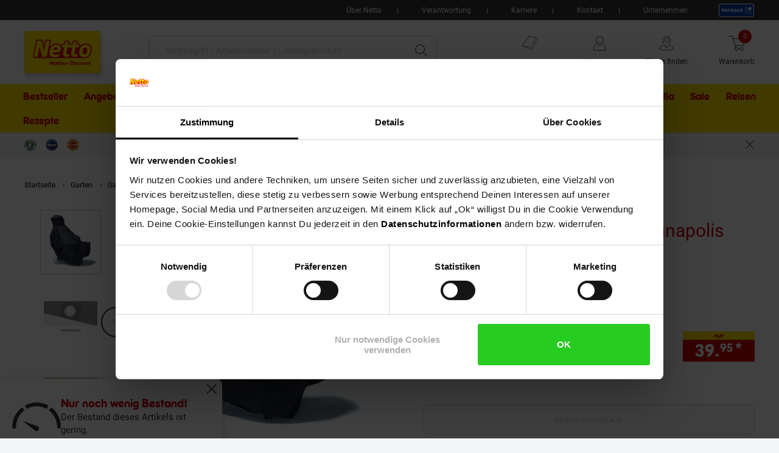

--- FILE ---
content_type: text/html; charset=utf-8
request_url: https://www.google.com/recaptcha/api2/anchor?ar=1&k=6LeYj1kkAAAAAPGpafqJhi9BQyjE9iXp37xg7YPn&co=aHR0cHM6Ly93d3cubmV0dG8tb25saW5lLmRlOjQ0Mw..&hl=en&v=PoyoqOPhxBO7pBk68S4YbpHZ&size=invisible&anchor-ms=20000&execute-ms=30000&cb=vv9457w03hp1
body_size: 48945
content:
<!DOCTYPE HTML><html dir="ltr" lang="en"><head><meta http-equiv="Content-Type" content="text/html; charset=UTF-8">
<meta http-equiv="X-UA-Compatible" content="IE=edge">
<title>reCAPTCHA</title>
<style type="text/css">
/* cyrillic-ext */
@font-face {
  font-family: 'Roboto';
  font-style: normal;
  font-weight: 400;
  font-stretch: 100%;
  src: url(//fonts.gstatic.com/s/roboto/v48/KFO7CnqEu92Fr1ME7kSn66aGLdTylUAMa3GUBHMdazTgWw.woff2) format('woff2');
  unicode-range: U+0460-052F, U+1C80-1C8A, U+20B4, U+2DE0-2DFF, U+A640-A69F, U+FE2E-FE2F;
}
/* cyrillic */
@font-face {
  font-family: 'Roboto';
  font-style: normal;
  font-weight: 400;
  font-stretch: 100%;
  src: url(//fonts.gstatic.com/s/roboto/v48/KFO7CnqEu92Fr1ME7kSn66aGLdTylUAMa3iUBHMdazTgWw.woff2) format('woff2');
  unicode-range: U+0301, U+0400-045F, U+0490-0491, U+04B0-04B1, U+2116;
}
/* greek-ext */
@font-face {
  font-family: 'Roboto';
  font-style: normal;
  font-weight: 400;
  font-stretch: 100%;
  src: url(//fonts.gstatic.com/s/roboto/v48/KFO7CnqEu92Fr1ME7kSn66aGLdTylUAMa3CUBHMdazTgWw.woff2) format('woff2');
  unicode-range: U+1F00-1FFF;
}
/* greek */
@font-face {
  font-family: 'Roboto';
  font-style: normal;
  font-weight: 400;
  font-stretch: 100%;
  src: url(//fonts.gstatic.com/s/roboto/v48/KFO7CnqEu92Fr1ME7kSn66aGLdTylUAMa3-UBHMdazTgWw.woff2) format('woff2');
  unicode-range: U+0370-0377, U+037A-037F, U+0384-038A, U+038C, U+038E-03A1, U+03A3-03FF;
}
/* math */
@font-face {
  font-family: 'Roboto';
  font-style: normal;
  font-weight: 400;
  font-stretch: 100%;
  src: url(//fonts.gstatic.com/s/roboto/v48/KFO7CnqEu92Fr1ME7kSn66aGLdTylUAMawCUBHMdazTgWw.woff2) format('woff2');
  unicode-range: U+0302-0303, U+0305, U+0307-0308, U+0310, U+0312, U+0315, U+031A, U+0326-0327, U+032C, U+032F-0330, U+0332-0333, U+0338, U+033A, U+0346, U+034D, U+0391-03A1, U+03A3-03A9, U+03B1-03C9, U+03D1, U+03D5-03D6, U+03F0-03F1, U+03F4-03F5, U+2016-2017, U+2034-2038, U+203C, U+2040, U+2043, U+2047, U+2050, U+2057, U+205F, U+2070-2071, U+2074-208E, U+2090-209C, U+20D0-20DC, U+20E1, U+20E5-20EF, U+2100-2112, U+2114-2115, U+2117-2121, U+2123-214F, U+2190, U+2192, U+2194-21AE, U+21B0-21E5, U+21F1-21F2, U+21F4-2211, U+2213-2214, U+2216-22FF, U+2308-230B, U+2310, U+2319, U+231C-2321, U+2336-237A, U+237C, U+2395, U+239B-23B7, U+23D0, U+23DC-23E1, U+2474-2475, U+25AF, U+25B3, U+25B7, U+25BD, U+25C1, U+25CA, U+25CC, U+25FB, U+266D-266F, U+27C0-27FF, U+2900-2AFF, U+2B0E-2B11, U+2B30-2B4C, U+2BFE, U+3030, U+FF5B, U+FF5D, U+1D400-1D7FF, U+1EE00-1EEFF;
}
/* symbols */
@font-face {
  font-family: 'Roboto';
  font-style: normal;
  font-weight: 400;
  font-stretch: 100%;
  src: url(//fonts.gstatic.com/s/roboto/v48/KFO7CnqEu92Fr1ME7kSn66aGLdTylUAMaxKUBHMdazTgWw.woff2) format('woff2');
  unicode-range: U+0001-000C, U+000E-001F, U+007F-009F, U+20DD-20E0, U+20E2-20E4, U+2150-218F, U+2190, U+2192, U+2194-2199, U+21AF, U+21E6-21F0, U+21F3, U+2218-2219, U+2299, U+22C4-22C6, U+2300-243F, U+2440-244A, U+2460-24FF, U+25A0-27BF, U+2800-28FF, U+2921-2922, U+2981, U+29BF, U+29EB, U+2B00-2BFF, U+4DC0-4DFF, U+FFF9-FFFB, U+10140-1018E, U+10190-1019C, U+101A0, U+101D0-101FD, U+102E0-102FB, U+10E60-10E7E, U+1D2C0-1D2D3, U+1D2E0-1D37F, U+1F000-1F0FF, U+1F100-1F1AD, U+1F1E6-1F1FF, U+1F30D-1F30F, U+1F315, U+1F31C, U+1F31E, U+1F320-1F32C, U+1F336, U+1F378, U+1F37D, U+1F382, U+1F393-1F39F, U+1F3A7-1F3A8, U+1F3AC-1F3AF, U+1F3C2, U+1F3C4-1F3C6, U+1F3CA-1F3CE, U+1F3D4-1F3E0, U+1F3ED, U+1F3F1-1F3F3, U+1F3F5-1F3F7, U+1F408, U+1F415, U+1F41F, U+1F426, U+1F43F, U+1F441-1F442, U+1F444, U+1F446-1F449, U+1F44C-1F44E, U+1F453, U+1F46A, U+1F47D, U+1F4A3, U+1F4B0, U+1F4B3, U+1F4B9, U+1F4BB, U+1F4BF, U+1F4C8-1F4CB, U+1F4D6, U+1F4DA, U+1F4DF, U+1F4E3-1F4E6, U+1F4EA-1F4ED, U+1F4F7, U+1F4F9-1F4FB, U+1F4FD-1F4FE, U+1F503, U+1F507-1F50B, U+1F50D, U+1F512-1F513, U+1F53E-1F54A, U+1F54F-1F5FA, U+1F610, U+1F650-1F67F, U+1F687, U+1F68D, U+1F691, U+1F694, U+1F698, U+1F6AD, U+1F6B2, U+1F6B9-1F6BA, U+1F6BC, U+1F6C6-1F6CF, U+1F6D3-1F6D7, U+1F6E0-1F6EA, U+1F6F0-1F6F3, U+1F6F7-1F6FC, U+1F700-1F7FF, U+1F800-1F80B, U+1F810-1F847, U+1F850-1F859, U+1F860-1F887, U+1F890-1F8AD, U+1F8B0-1F8BB, U+1F8C0-1F8C1, U+1F900-1F90B, U+1F93B, U+1F946, U+1F984, U+1F996, U+1F9E9, U+1FA00-1FA6F, U+1FA70-1FA7C, U+1FA80-1FA89, U+1FA8F-1FAC6, U+1FACE-1FADC, U+1FADF-1FAE9, U+1FAF0-1FAF8, U+1FB00-1FBFF;
}
/* vietnamese */
@font-face {
  font-family: 'Roboto';
  font-style: normal;
  font-weight: 400;
  font-stretch: 100%;
  src: url(//fonts.gstatic.com/s/roboto/v48/KFO7CnqEu92Fr1ME7kSn66aGLdTylUAMa3OUBHMdazTgWw.woff2) format('woff2');
  unicode-range: U+0102-0103, U+0110-0111, U+0128-0129, U+0168-0169, U+01A0-01A1, U+01AF-01B0, U+0300-0301, U+0303-0304, U+0308-0309, U+0323, U+0329, U+1EA0-1EF9, U+20AB;
}
/* latin-ext */
@font-face {
  font-family: 'Roboto';
  font-style: normal;
  font-weight: 400;
  font-stretch: 100%;
  src: url(//fonts.gstatic.com/s/roboto/v48/KFO7CnqEu92Fr1ME7kSn66aGLdTylUAMa3KUBHMdazTgWw.woff2) format('woff2');
  unicode-range: U+0100-02BA, U+02BD-02C5, U+02C7-02CC, U+02CE-02D7, U+02DD-02FF, U+0304, U+0308, U+0329, U+1D00-1DBF, U+1E00-1E9F, U+1EF2-1EFF, U+2020, U+20A0-20AB, U+20AD-20C0, U+2113, U+2C60-2C7F, U+A720-A7FF;
}
/* latin */
@font-face {
  font-family: 'Roboto';
  font-style: normal;
  font-weight: 400;
  font-stretch: 100%;
  src: url(//fonts.gstatic.com/s/roboto/v48/KFO7CnqEu92Fr1ME7kSn66aGLdTylUAMa3yUBHMdazQ.woff2) format('woff2');
  unicode-range: U+0000-00FF, U+0131, U+0152-0153, U+02BB-02BC, U+02C6, U+02DA, U+02DC, U+0304, U+0308, U+0329, U+2000-206F, U+20AC, U+2122, U+2191, U+2193, U+2212, U+2215, U+FEFF, U+FFFD;
}
/* cyrillic-ext */
@font-face {
  font-family: 'Roboto';
  font-style: normal;
  font-weight: 500;
  font-stretch: 100%;
  src: url(//fonts.gstatic.com/s/roboto/v48/KFO7CnqEu92Fr1ME7kSn66aGLdTylUAMa3GUBHMdazTgWw.woff2) format('woff2');
  unicode-range: U+0460-052F, U+1C80-1C8A, U+20B4, U+2DE0-2DFF, U+A640-A69F, U+FE2E-FE2F;
}
/* cyrillic */
@font-face {
  font-family: 'Roboto';
  font-style: normal;
  font-weight: 500;
  font-stretch: 100%;
  src: url(//fonts.gstatic.com/s/roboto/v48/KFO7CnqEu92Fr1ME7kSn66aGLdTylUAMa3iUBHMdazTgWw.woff2) format('woff2');
  unicode-range: U+0301, U+0400-045F, U+0490-0491, U+04B0-04B1, U+2116;
}
/* greek-ext */
@font-face {
  font-family: 'Roboto';
  font-style: normal;
  font-weight: 500;
  font-stretch: 100%;
  src: url(//fonts.gstatic.com/s/roboto/v48/KFO7CnqEu92Fr1ME7kSn66aGLdTylUAMa3CUBHMdazTgWw.woff2) format('woff2');
  unicode-range: U+1F00-1FFF;
}
/* greek */
@font-face {
  font-family: 'Roboto';
  font-style: normal;
  font-weight: 500;
  font-stretch: 100%;
  src: url(//fonts.gstatic.com/s/roboto/v48/KFO7CnqEu92Fr1ME7kSn66aGLdTylUAMa3-UBHMdazTgWw.woff2) format('woff2');
  unicode-range: U+0370-0377, U+037A-037F, U+0384-038A, U+038C, U+038E-03A1, U+03A3-03FF;
}
/* math */
@font-face {
  font-family: 'Roboto';
  font-style: normal;
  font-weight: 500;
  font-stretch: 100%;
  src: url(//fonts.gstatic.com/s/roboto/v48/KFO7CnqEu92Fr1ME7kSn66aGLdTylUAMawCUBHMdazTgWw.woff2) format('woff2');
  unicode-range: U+0302-0303, U+0305, U+0307-0308, U+0310, U+0312, U+0315, U+031A, U+0326-0327, U+032C, U+032F-0330, U+0332-0333, U+0338, U+033A, U+0346, U+034D, U+0391-03A1, U+03A3-03A9, U+03B1-03C9, U+03D1, U+03D5-03D6, U+03F0-03F1, U+03F4-03F5, U+2016-2017, U+2034-2038, U+203C, U+2040, U+2043, U+2047, U+2050, U+2057, U+205F, U+2070-2071, U+2074-208E, U+2090-209C, U+20D0-20DC, U+20E1, U+20E5-20EF, U+2100-2112, U+2114-2115, U+2117-2121, U+2123-214F, U+2190, U+2192, U+2194-21AE, U+21B0-21E5, U+21F1-21F2, U+21F4-2211, U+2213-2214, U+2216-22FF, U+2308-230B, U+2310, U+2319, U+231C-2321, U+2336-237A, U+237C, U+2395, U+239B-23B7, U+23D0, U+23DC-23E1, U+2474-2475, U+25AF, U+25B3, U+25B7, U+25BD, U+25C1, U+25CA, U+25CC, U+25FB, U+266D-266F, U+27C0-27FF, U+2900-2AFF, U+2B0E-2B11, U+2B30-2B4C, U+2BFE, U+3030, U+FF5B, U+FF5D, U+1D400-1D7FF, U+1EE00-1EEFF;
}
/* symbols */
@font-face {
  font-family: 'Roboto';
  font-style: normal;
  font-weight: 500;
  font-stretch: 100%;
  src: url(//fonts.gstatic.com/s/roboto/v48/KFO7CnqEu92Fr1ME7kSn66aGLdTylUAMaxKUBHMdazTgWw.woff2) format('woff2');
  unicode-range: U+0001-000C, U+000E-001F, U+007F-009F, U+20DD-20E0, U+20E2-20E4, U+2150-218F, U+2190, U+2192, U+2194-2199, U+21AF, U+21E6-21F0, U+21F3, U+2218-2219, U+2299, U+22C4-22C6, U+2300-243F, U+2440-244A, U+2460-24FF, U+25A0-27BF, U+2800-28FF, U+2921-2922, U+2981, U+29BF, U+29EB, U+2B00-2BFF, U+4DC0-4DFF, U+FFF9-FFFB, U+10140-1018E, U+10190-1019C, U+101A0, U+101D0-101FD, U+102E0-102FB, U+10E60-10E7E, U+1D2C0-1D2D3, U+1D2E0-1D37F, U+1F000-1F0FF, U+1F100-1F1AD, U+1F1E6-1F1FF, U+1F30D-1F30F, U+1F315, U+1F31C, U+1F31E, U+1F320-1F32C, U+1F336, U+1F378, U+1F37D, U+1F382, U+1F393-1F39F, U+1F3A7-1F3A8, U+1F3AC-1F3AF, U+1F3C2, U+1F3C4-1F3C6, U+1F3CA-1F3CE, U+1F3D4-1F3E0, U+1F3ED, U+1F3F1-1F3F3, U+1F3F5-1F3F7, U+1F408, U+1F415, U+1F41F, U+1F426, U+1F43F, U+1F441-1F442, U+1F444, U+1F446-1F449, U+1F44C-1F44E, U+1F453, U+1F46A, U+1F47D, U+1F4A3, U+1F4B0, U+1F4B3, U+1F4B9, U+1F4BB, U+1F4BF, U+1F4C8-1F4CB, U+1F4D6, U+1F4DA, U+1F4DF, U+1F4E3-1F4E6, U+1F4EA-1F4ED, U+1F4F7, U+1F4F9-1F4FB, U+1F4FD-1F4FE, U+1F503, U+1F507-1F50B, U+1F50D, U+1F512-1F513, U+1F53E-1F54A, U+1F54F-1F5FA, U+1F610, U+1F650-1F67F, U+1F687, U+1F68D, U+1F691, U+1F694, U+1F698, U+1F6AD, U+1F6B2, U+1F6B9-1F6BA, U+1F6BC, U+1F6C6-1F6CF, U+1F6D3-1F6D7, U+1F6E0-1F6EA, U+1F6F0-1F6F3, U+1F6F7-1F6FC, U+1F700-1F7FF, U+1F800-1F80B, U+1F810-1F847, U+1F850-1F859, U+1F860-1F887, U+1F890-1F8AD, U+1F8B0-1F8BB, U+1F8C0-1F8C1, U+1F900-1F90B, U+1F93B, U+1F946, U+1F984, U+1F996, U+1F9E9, U+1FA00-1FA6F, U+1FA70-1FA7C, U+1FA80-1FA89, U+1FA8F-1FAC6, U+1FACE-1FADC, U+1FADF-1FAE9, U+1FAF0-1FAF8, U+1FB00-1FBFF;
}
/* vietnamese */
@font-face {
  font-family: 'Roboto';
  font-style: normal;
  font-weight: 500;
  font-stretch: 100%;
  src: url(//fonts.gstatic.com/s/roboto/v48/KFO7CnqEu92Fr1ME7kSn66aGLdTylUAMa3OUBHMdazTgWw.woff2) format('woff2');
  unicode-range: U+0102-0103, U+0110-0111, U+0128-0129, U+0168-0169, U+01A0-01A1, U+01AF-01B0, U+0300-0301, U+0303-0304, U+0308-0309, U+0323, U+0329, U+1EA0-1EF9, U+20AB;
}
/* latin-ext */
@font-face {
  font-family: 'Roboto';
  font-style: normal;
  font-weight: 500;
  font-stretch: 100%;
  src: url(//fonts.gstatic.com/s/roboto/v48/KFO7CnqEu92Fr1ME7kSn66aGLdTylUAMa3KUBHMdazTgWw.woff2) format('woff2');
  unicode-range: U+0100-02BA, U+02BD-02C5, U+02C7-02CC, U+02CE-02D7, U+02DD-02FF, U+0304, U+0308, U+0329, U+1D00-1DBF, U+1E00-1E9F, U+1EF2-1EFF, U+2020, U+20A0-20AB, U+20AD-20C0, U+2113, U+2C60-2C7F, U+A720-A7FF;
}
/* latin */
@font-face {
  font-family: 'Roboto';
  font-style: normal;
  font-weight: 500;
  font-stretch: 100%;
  src: url(//fonts.gstatic.com/s/roboto/v48/KFO7CnqEu92Fr1ME7kSn66aGLdTylUAMa3yUBHMdazQ.woff2) format('woff2');
  unicode-range: U+0000-00FF, U+0131, U+0152-0153, U+02BB-02BC, U+02C6, U+02DA, U+02DC, U+0304, U+0308, U+0329, U+2000-206F, U+20AC, U+2122, U+2191, U+2193, U+2212, U+2215, U+FEFF, U+FFFD;
}
/* cyrillic-ext */
@font-face {
  font-family: 'Roboto';
  font-style: normal;
  font-weight: 900;
  font-stretch: 100%;
  src: url(//fonts.gstatic.com/s/roboto/v48/KFO7CnqEu92Fr1ME7kSn66aGLdTylUAMa3GUBHMdazTgWw.woff2) format('woff2');
  unicode-range: U+0460-052F, U+1C80-1C8A, U+20B4, U+2DE0-2DFF, U+A640-A69F, U+FE2E-FE2F;
}
/* cyrillic */
@font-face {
  font-family: 'Roboto';
  font-style: normal;
  font-weight: 900;
  font-stretch: 100%;
  src: url(//fonts.gstatic.com/s/roboto/v48/KFO7CnqEu92Fr1ME7kSn66aGLdTylUAMa3iUBHMdazTgWw.woff2) format('woff2');
  unicode-range: U+0301, U+0400-045F, U+0490-0491, U+04B0-04B1, U+2116;
}
/* greek-ext */
@font-face {
  font-family: 'Roboto';
  font-style: normal;
  font-weight: 900;
  font-stretch: 100%;
  src: url(//fonts.gstatic.com/s/roboto/v48/KFO7CnqEu92Fr1ME7kSn66aGLdTylUAMa3CUBHMdazTgWw.woff2) format('woff2');
  unicode-range: U+1F00-1FFF;
}
/* greek */
@font-face {
  font-family: 'Roboto';
  font-style: normal;
  font-weight: 900;
  font-stretch: 100%;
  src: url(//fonts.gstatic.com/s/roboto/v48/KFO7CnqEu92Fr1ME7kSn66aGLdTylUAMa3-UBHMdazTgWw.woff2) format('woff2');
  unicode-range: U+0370-0377, U+037A-037F, U+0384-038A, U+038C, U+038E-03A1, U+03A3-03FF;
}
/* math */
@font-face {
  font-family: 'Roboto';
  font-style: normal;
  font-weight: 900;
  font-stretch: 100%;
  src: url(//fonts.gstatic.com/s/roboto/v48/KFO7CnqEu92Fr1ME7kSn66aGLdTylUAMawCUBHMdazTgWw.woff2) format('woff2');
  unicode-range: U+0302-0303, U+0305, U+0307-0308, U+0310, U+0312, U+0315, U+031A, U+0326-0327, U+032C, U+032F-0330, U+0332-0333, U+0338, U+033A, U+0346, U+034D, U+0391-03A1, U+03A3-03A9, U+03B1-03C9, U+03D1, U+03D5-03D6, U+03F0-03F1, U+03F4-03F5, U+2016-2017, U+2034-2038, U+203C, U+2040, U+2043, U+2047, U+2050, U+2057, U+205F, U+2070-2071, U+2074-208E, U+2090-209C, U+20D0-20DC, U+20E1, U+20E5-20EF, U+2100-2112, U+2114-2115, U+2117-2121, U+2123-214F, U+2190, U+2192, U+2194-21AE, U+21B0-21E5, U+21F1-21F2, U+21F4-2211, U+2213-2214, U+2216-22FF, U+2308-230B, U+2310, U+2319, U+231C-2321, U+2336-237A, U+237C, U+2395, U+239B-23B7, U+23D0, U+23DC-23E1, U+2474-2475, U+25AF, U+25B3, U+25B7, U+25BD, U+25C1, U+25CA, U+25CC, U+25FB, U+266D-266F, U+27C0-27FF, U+2900-2AFF, U+2B0E-2B11, U+2B30-2B4C, U+2BFE, U+3030, U+FF5B, U+FF5D, U+1D400-1D7FF, U+1EE00-1EEFF;
}
/* symbols */
@font-face {
  font-family: 'Roboto';
  font-style: normal;
  font-weight: 900;
  font-stretch: 100%;
  src: url(//fonts.gstatic.com/s/roboto/v48/KFO7CnqEu92Fr1ME7kSn66aGLdTylUAMaxKUBHMdazTgWw.woff2) format('woff2');
  unicode-range: U+0001-000C, U+000E-001F, U+007F-009F, U+20DD-20E0, U+20E2-20E4, U+2150-218F, U+2190, U+2192, U+2194-2199, U+21AF, U+21E6-21F0, U+21F3, U+2218-2219, U+2299, U+22C4-22C6, U+2300-243F, U+2440-244A, U+2460-24FF, U+25A0-27BF, U+2800-28FF, U+2921-2922, U+2981, U+29BF, U+29EB, U+2B00-2BFF, U+4DC0-4DFF, U+FFF9-FFFB, U+10140-1018E, U+10190-1019C, U+101A0, U+101D0-101FD, U+102E0-102FB, U+10E60-10E7E, U+1D2C0-1D2D3, U+1D2E0-1D37F, U+1F000-1F0FF, U+1F100-1F1AD, U+1F1E6-1F1FF, U+1F30D-1F30F, U+1F315, U+1F31C, U+1F31E, U+1F320-1F32C, U+1F336, U+1F378, U+1F37D, U+1F382, U+1F393-1F39F, U+1F3A7-1F3A8, U+1F3AC-1F3AF, U+1F3C2, U+1F3C4-1F3C6, U+1F3CA-1F3CE, U+1F3D4-1F3E0, U+1F3ED, U+1F3F1-1F3F3, U+1F3F5-1F3F7, U+1F408, U+1F415, U+1F41F, U+1F426, U+1F43F, U+1F441-1F442, U+1F444, U+1F446-1F449, U+1F44C-1F44E, U+1F453, U+1F46A, U+1F47D, U+1F4A3, U+1F4B0, U+1F4B3, U+1F4B9, U+1F4BB, U+1F4BF, U+1F4C8-1F4CB, U+1F4D6, U+1F4DA, U+1F4DF, U+1F4E3-1F4E6, U+1F4EA-1F4ED, U+1F4F7, U+1F4F9-1F4FB, U+1F4FD-1F4FE, U+1F503, U+1F507-1F50B, U+1F50D, U+1F512-1F513, U+1F53E-1F54A, U+1F54F-1F5FA, U+1F610, U+1F650-1F67F, U+1F687, U+1F68D, U+1F691, U+1F694, U+1F698, U+1F6AD, U+1F6B2, U+1F6B9-1F6BA, U+1F6BC, U+1F6C6-1F6CF, U+1F6D3-1F6D7, U+1F6E0-1F6EA, U+1F6F0-1F6F3, U+1F6F7-1F6FC, U+1F700-1F7FF, U+1F800-1F80B, U+1F810-1F847, U+1F850-1F859, U+1F860-1F887, U+1F890-1F8AD, U+1F8B0-1F8BB, U+1F8C0-1F8C1, U+1F900-1F90B, U+1F93B, U+1F946, U+1F984, U+1F996, U+1F9E9, U+1FA00-1FA6F, U+1FA70-1FA7C, U+1FA80-1FA89, U+1FA8F-1FAC6, U+1FACE-1FADC, U+1FADF-1FAE9, U+1FAF0-1FAF8, U+1FB00-1FBFF;
}
/* vietnamese */
@font-face {
  font-family: 'Roboto';
  font-style: normal;
  font-weight: 900;
  font-stretch: 100%;
  src: url(//fonts.gstatic.com/s/roboto/v48/KFO7CnqEu92Fr1ME7kSn66aGLdTylUAMa3OUBHMdazTgWw.woff2) format('woff2');
  unicode-range: U+0102-0103, U+0110-0111, U+0128-0129, U+0168-0169, U+01A0-01A1, U+01AF-01B0, U+0300-0301, U+0303-0304, U+0308-0309, U+0323, U+0329, U+1EA0-1EF9, U+20AB;
}
/* latin-ext */
@font-face {
  font-family: 'Roboto';
  font-style: normal;
  font-weight: 900;
  font-stretch: 100%;
  src: url(//fonts.gstatic.com/s/roboto/v48/KFO7CnqEu92Fr1ME7kSn66aGLdTylUAMa3KUBHMdazTgWw.woff2) format('woff2');
  unicode-range: U+0100-02BA, U+02BD-02C5, U+02C7-02CC, U+02CE-02D7, U+02DD-02FF, U+0304, U+0308, U+0329, U+1D00-1DBF, U+1E00-1E9F, U+1EF2-1EFF, U+2020, U+20A0-20AB, U+20AD-20C0, U+2113, U+2C60-2C7F, U+A720-A7FF;
}
/* latin */
@font-face {
  font-family: 'Roboto';
  font-style: normal;
  font-weight: 900;
  font-stretch: 100%;
  src: url(//fonts.gstatic.com/s/roboto/v48/KFO7CnqEu92Fr1ME7kSn66aGLdTylUAMa3yUBHMdazQ.woff2) format('woff2');
  unicode-range: U+0000-00FF, U+0131, U+0152-0153, U+02BB-02BC, U+02C6, U+02DA, U+02DC, U+0304, U+0308, U+0329, U+2000-206F, U+20AC, U+2122, U+2191, U+2193, U+2212, U+2215, U+FEFF, U+FFFD;
}

</style>
<link rel="stylesheet" type="text/css" href="https://www.gstatic.com/recaptcha/releases/PoyoqOPhxBO7pBk68S4YbpHZ/styles__ltr.css">
<script nonce="A8zwJalqIauRLXhDUrZZ3Q" type="text/javascript">window['__recaptcha_api'] = 'https://www.google.com/recaptcha/api2/';</script>
<script type="text/javascript" src="https://www.gstatic.com/recaptcha/releases/PoyoqOPhxBO7pBk68S4YbpHZ/recaptcha__en.js" nonce="A8zwJalqIauRLXhDUrZZ3Q">
      
    </script></head>
<body><div id="rc-anchor-alert" class="rc-anchor-alert"></div>
<input type="hidden" id="recaptcha-token" value="[base64]">
<script type="text/javascript" nonce="A8zwJalqIauRLXhDUrZZ3Q">
      recaptcha.anchor.Main.init("[\x22ainput\x22,[\x22bgdata\x22,\x22\x22,\[base64]/[base64]/[base64]/ZyhXLGgpOnEoW04sMjEsbF0sVywwKSxoKSxmYWxzZSxmYWxzZSl9Y2F0Y2goayl7RygzNTgsVyk/[base64]/[base64]/[base64]/[base64]/[base64]/[base64]/[base64]/bmV3IEJbT10oRFswXSk6dz09Mj9uZXcgQltPXShEWzBdLERbMV0pOnc9PTM/bmV3IEJbT10oRFswXSxEWzFdLERbMl0pOnc9PTQ/[base64]/[base64]/[base64]/[base64]/[base64]\\u003d\x22,\[base64]\\u003d\x22,\[base64]/Dq8K7w4gxbxdzwpJkDQbCux3CpBnClCt+w6QdaMKFwr3DsjRYwr9kE27DsSrCqMKxA0F2w74TRMKkwqkqVMKlw7QMF2LCv1TDrBN9wqnDuMKfw7k8w5dNKRvDvMO+w6XDrQMFwrDCji/Dk8OuPndWw51rIsOuw5VtBMOzacK1VsKfwqfCp8KpwpQOIMKAw4wPFxXCnwgTNE/DlRlFQcKRAMOiAhUrw5hmwrHDsMORTcONw4zDncOBWMOxf8OUYsKlwrnDp37DvBYlVA8swq/[base64]/w7tywr3CoAHCrMKyw6MywrZ2E8ONOybCsClcwpDCgsOiwp3Cti7Cg1UkcMKpcMKyHsO9Z8KvO1HCjjgpJzs6QXjDnh9YwpLCnsOTecKnw7owTsOYJsKEN8KDXmdGXzRMJzHDoEYdwqB5w6/DgEV6UsK9w4nDtcOzG8Kow5xFP1EHFMOLwo/ClCTDui7ChMONd1NBwp8pwoZnR8Kiaj7ChMOqw67CkSPCuVp0w6zDulnDhSnCnwVBwo7DscO4wqk3w40VacKrNnrCu8K+DsOxwp3Doj0Awo/DgsKlETkvcMOxNF0TUMONaEHDh8Kdw7/DiHtADwQew4rCosOtw5RgwpXDukrCoQhxw6zCri9kwqgGdQE1YGPCp8Kvw5/Cp8Kgw6I/ERXCtytpwq1xAMKofcKlwpzCnCAVfBzClX7DulAXw7k9w6/DjDt2UV9BO8K0w4Rcw4BAwpYIw7TDsRTCvQXCocK+wr/DuCgxdsKdwrPDgQktX8OPw57DoMKyw4/[base64]/Cp1jCplAWwo0gw6Zaw4zDuELDu8OONcKNw4AnD8K5ccKswoJdGMKYw75dw5jDj8KPw5bCnRbCvFQ9eMOSw5o6Hg7CicKNJMKYZsOubS4rLVnCncOpVCEeWsO4Y8Oiw6dIFFLDpksjCRxfwpwDw4oNcsKRRMOiw6jDhzDCgH9ZfC7DiSzDu8K/X8KFVyorw7w5UxTCt3VNwoQdw4zDr8KTG2rCvGnDmsOVS8KkWsOew5QBb8OIC8KEX3bDiTpwPsOKwr/CvQsNw6jDrMKLeMKbeMK6M0lBw5kvw6tYw4gGDzEPeB/ClgLCvsOBIANCw5rCmsOvwq3CnVRZw6wcwqLDhj7DuhAqwqPCgcOtBsObCsOwwoR1VsK7wp0/[base64]/CpsKRBsOUw4pZw6stasKcw5dyGsKmwoLDplzCiMKXw5HCvy41OcKywplOJzDDmcKSCBzCmsO/[base64]/DjE/[base64]/CRQySHvDpcOtwq3DrwHCl2U3w6DCkXzCsMKtw6/CqMKEDsOXwpvDisKsR1FoO8K4woHCpn1DwqjDqlPDtcOiIRrDkQ5oX3BrwprCkw/DlMOmwr7Dv0hKwqcaw7t2w7g8U03DrC7Dm8K0w6fDl8KwBMKGSGVqQhfDh8K1MRvDvVkjwrvCqGpMw7VqO2RhAzBewqDDucK6MSoOwq/CoEVBw7gPwpbCosOnWxXCjMOswqfClzPDmwdTwpTCicK7UMOewqfCqcO7wo1FwpgMAcO/J8K4OMOjwpvCl8KLw4XDpxLDuG/[base64]/CtMOSPcKKCjzCgcKZw53DrsKqBADCrcO7ZMKxw61ZwqXCqMOSwoXDv8O3by/[base64]/[base64]/WmjDsnYxBcKSw693w6/CnBvDlMOpG0XDu0DCuMKoW8OsZMObwoDCl1INw6Y6wrMjC8KzwrRWwrDDuTXDhcK0Fl/CjwQmOMOpEn7DiTw+AnNIS8KswqnCgMOMw7VFBlnCt8KDSzVqw7IFN0XDp1bCrMKMZsKVR8OyBsKWw6jCkRbDmWzCv8Kow49Hw5h2EMKuwqbDrC/Ds0bDpXvCuE/[base64]/DqTrCl8K0wrzCoCnCj1PDhWkcwpzCiRwFwqHDqBkha8OVO2w2KsKXdsKKCATDisKTKMOkwr/DuMK+ITxjwq5MbR98w5pIw7nDmMOAw7LCkTXDisOwwrZNZ8KCEBnDhsKQLUk7woHDgAXCvMKBfMKzSkcvCjXDksKaw7PDmXXDo3vDmMOBwq8RcsOvwrvCvGXCki42w65tD8Kww5zCusKqw43CmcOiYC/[base64]/DtnIdw6XDi8KEVgnCljojd8OzM8Obw7vCj1Ycw5liwp7CixNIJsOGwqPCucOLwp/DmMKzwpx/HMKVw5grw6/DiUdIZ2Z6EcKcwozCt8OTwpnCl8OnDV04bEl9AMK3woVrw4sJw7rDkMObwoXDtGV9woFOwoDCksOsw7PCosKnHig5woo0FT8/wrLDrjlrwoUJwqDDkcKvwqd0PHQGUcOhw6gkwp8YVG5ke8ODw5AUYVYeZjvCnnDDoxUcwoHCnGzCuMOKDV5CWsKYwp3DoSDCvTgECD/DjsOrwrEFwr5RGcKrw5rDicKcwrPDpMOfwrrCisKjIsO/wpbCmCfCqsKTwpYhRcKFAn5fwqTCscOTw5vCgwLDnGthw7rDp0o2w7hAwrvCn8OLHTTCtcOjw7JVwrHChUYbey3CkUrDicKuwqjClcKZDsOpw4lyCcKfw6TDi8OZbC3DpGvCoGJswp3CgjTClsKhWDlgJE/Cr8OfRsK8XwXCkS3CusOFwowKwrjChz7CpXFzw6XCvWzCpmvCncOoUMKRw5PDhAIwe2nDpmUMG8KTYMOICHgrB37Dr00HaFfCjDk7wqRJwpHCpcOeNMOqw5rCq8OuwpTCsFZhNMK0aDLCtRwXw5rCgcK0Wn4eN8K5wrdgwrIgF3LDhsKRQcO+a37Cux/Co8OAw7oUMVl/DQxGw7EDwoN2w4LCnsKcw5PCm0bCugkMF8KIwpkkdT3CksOYw5VucTYYwo4GU8O+dhTCmllvw6XDq1DCmlNlJzAjBGHDsS8Dw47CqcOLC0wiZ8Kmw7lWSMK9wrfCiGwRSXQUTsOdMsKJwpfDh8OswrcMw7fCnBPDpsKIwrV5w5B1w6cuQm/[base64]/wqLCmBVxw7jCkjDCm8KteMK/A8Oowr00IMK2JsKaw5M3EcOLw5jDu8O5GWJkwqtOE8OUw5V3w6p7wrPDoQHCnmzCl8KawrzCg8K6wqXCij/Cj8K2w7bCv8OKM8O7XTcNJEJZO1nDjlwkw6TComXCl8OJeCotXcKlayfDhTPCvGHDj8O7OMKAcQfDqsK+ZjjCmcOCJcOOSH/CgnDDny/[base64]/XsKeQ8O2wrtcYcO3P1IdO8OqPMO5w4TDmCVgGF4Cw5nDrMK8SXrCkMKIw7HDkh/ConbDrQzCtBoSwr/CrMKyw7/Dni1QLGxNwp5YfMKUwrQiw6LDojzDoFfDp0xlbiDDvMKJw4jDpcOzfi3DhjjCv0LDvgjCtcKWW8OmIMOFwpRQKcKCw5RyVcKwwrN1ScOMw45yVS1kNkrCiMO5Dz7CuibDs2zCh17Co1pgdMOWXgBOw5jCuMKywpI/[base64]/ChR5Bw6/[base64]/DqQ4hdUUzw4FRwpnDrMKDwqZWDcKEwqjDqDlZwrjDiUXDqDPDv8KPw7cJw6t6Z0Fow7ZYFMKNw4MdYGfCpjLCpWxdwpJqwqFeP1PDlxDDuMKTwrRqD8Ohwr/CnMOFcTtHw6VHaAMQw704HMKOw5JWwoNMwrIMSMKkIcKvwphHXT9vLHrCrRtuDTTDvcKWEMOjY8OaCsKYWW0Uw4UGLCTDhHTClMOgwrTDkcOdwr9RHg/[base64]/[base64]/woXCisKiKcKXYxN2GcOlMzTDq8Oiw59TfxYYUSnDjMK0wprDlR1gwqwfw7sNZUXCssOsw5XCtcKowppGcsKgwobDgFPDl8KVHhYvwr3DunApIMOvw44xw6U6ScKpTitrRUJJw4hDwrbDvw4Xw5jDisKXMF7Dl8O/w7rDvsOdw53CrMK1wpBnwrhzw6DDgFx6wrDDmXQGw6PDi8KCwrZ4w5nCozUPwo3DhE3CtMKPw5cLw7ZCf8OMGwtGwpjDhB/CjkvDsFPDmV7CpsOFCH1fw60iw6bCnxfCusO6w5YqwrxjO8KlwrHDnsKHwqXChxQwwpnDgMOlFEQ5w5zCrWJwWkt9w77Cu1AzMmXCiwDCsmrCn8OEwoPClWvDiVfCgcKFAnVPwqHCv8K/wo3DgcO2EsKYw7JrERTChAwOwpbCtw4pVsKTEsKeVhnCo8O8KMOiWsKCwoNEw4/DpVzCtMOTCcK/fsO+wqUkKsK7wrd2wrDDusOuWEUdd8KGw7dtTcKiclLDpMO+wrQNPcOaw5/Dng3Cphg0wrEBwoFCX8KsWsKxPQ7Du15becK9w4jDrMKfw67Dp8KHw5LDmjHDt2fDncKzwpvCkMOcw7nCjw/ChsOHSsK/NXHDk8Oaw7DDgcOhw4/Dm8O6wrA2ccKewpl1UQQGw7YhwoovIMKIwqvDh2rDv8K6wpXCkcO1MXERwowRwp3CicKywq8dGsK8WXzDkcO8wqDChMOlwpfClQHCmRnDqsKBw53Ct8KQwplAw7ZzZcKJw4IXwoZ5bcOiwpQ3dsKvw4NASsKewppgw6BJwpHCnBnDvA/Cs3TDqMOYNsKAwpRJwrLDtcKkCsOCHjZXMMKyUzIpccOoFsK0ScK2EcOFwoXCrUHDlsKSw4DCmjTCu3pcUBXCsAcsw7JCw5Qxwq/CjyLDk07DtsKTDcK3wqxWw7HCqsK9w57Di2RYTMO1JsKHw57CqMO6HzNDC3jCs1sgwpTDpGdew6LCjVfCpnF3w4YuF2jClcOpwpYEw6XDsw1FKsKAHMKnQcK5bS1ZDMK3VsOGw5VJeljDlEDCu8KiQjdhEgBUwqJHJ8Oaw5pvw4DCk09Cw6nCkA/DusOSw4fDhy7DnA/[base64]/Z0fDicK2OGzChsO5NW1bwqbCjX5bw4jDnMOAUMOVw5zCs8ONUnouI8Opwr8tZsOFdXwROcOdwqfClsOBw67CncO8MsKDwpIvHMK/[base64]/Cq1vDtMOrwpEbwqTClcK/[base64]/[base64]/DoVwPwpzDn8K5BylfL3vDtQ4qw4bCs8KMwpjDv0jCgMK7w6hNw6jCjsOpw7B3esOYwqjChTnDnBTDrl5daAvDtEghK3UDw7tALsO3SjlaITXCksKcw4l/[base64]/CijfCoxohE8OZwpZVa8KZG8KNUC8oZHl/w6jDhcKpTw0UXsOjwoAtw7M4wos0GzBXbgUTFcORYcKUwpHDvMOHw4zCvnXCoMKEAMO4A8KXJ8KBw7TDnMKcw4DCtxDChwAkY3NPVVDDusO2QsO8DMKsJMK/wq4nI3tESnDDmCTDsG4Pw57DvkU9YcOLwpLClMKcwpxcwoY1w5/DkMOIwrLCm8KJGcKrw73DqMOOwogpYBnCusKIw4nDucOFE1bDqsKNwqXDncOTOBbCuUF+w7ZUYcKRwqHDgH9dwrpycMOaXUI+ektuwqrDmmIjUMOSbMKYezIiDDluHsOXwrPCmsKFasOVeBJqXE/Csj9LdCPCrcOAwr/Do1zCq3fDjsO+w6fCsibDqwzCkMOTPsKcBcKqwpbCgsOfOcKrRMOQw63CnDfCsX7CnkJow43CksO0HDxbwrbCkjNww6Vmw61Hwo9JJSkZwpIMw6VJXTdIahTDnWrDgMOuTzpuw7gGTBLCmX4TcsKeM8Kyw5nCnSrCgcKSwq3CuMOzZ8K6aTTChW1Dw6nDhB/CvcKDwpwRwpPDhcOgNBzDvEk/[base64]/Cik8mJsOWw5w8C8O0wq8Ow7zCmcOSHDlAwrzCgxnCgjLDqEnClkEIRMOLOsOpwqsqw6DDoCppwrbCiMKFw4LCmAfCiyBqGj/CtsO5w5wGEU9gFcKcw7rDhgXDlnZxewnDvsKgw7/[base64]/[base64]/[base64]/Uwhqw6dRQcOow7vDlMK/OsK2ccKOw7PDiMKhRCluwrcdeMKtasOEwqLCi3fCt8OtwobCtw0wf8OpDiHCjR48w4Zsf1FSwrbCpU4ewq/CscOkw5U+UMKnw7/DoMK5BcOQwp3DlMOewpTDnTTCq1kURU7CscKrCENpwrjDiMK/wopqwr3DvMO1wqzCkGhOXWYSwr41wpnChkM9w4g5w6slw7fDkMOWZcKHcsOsw4zCt8Kbw5/Cnn19w4bDkMOTQQk7NsKEFhvDuzbDljnChsKXc8Orw5nDgsO6WFTCqsKXwq4ICcKuw6DCiHLCj8KsBFbDlFjCnB3Dr2jDkcOfwqtpw6jCpS/Dg1gZwpcSw5ZQMMKxeMOdwq1TwqZowoLCi3jDm1Q4wrvDlBzCkmnDsjs0wp/DtsKhwqZXSAvDiR7CuMKcwoAzw4/DnMKYwo/[base64]/w7YaAWXCrVMne2TDhMKlXsOVwowHwpBBIy8mw7zCs8KHJMOdwopAwrjCj8K5VsK+fnhxw7EyUcORw7HCgCPCqcKmRcORVWbDk2hvIMOowo4ow4XDtcO8HUp+I0FVwpoow6kJN8K/[base64]/DkhB0OMKjP8KQZkTCkkBvwpcCwoMEX8Kvwr/CggXCrml1T8KOdsKjwqUOTkM3OQ0EecKbwofCgAfDlcOwwpDChCZbJjAoehhnw5ggw4LDjShwwovDvyXClUrDvMKbOcO5FsKuwp1GYH/[base64]/DklXCtsO5b8O9w7zDm8K7wrLCuMOmwobCtk5lwogkem/DnTl9YmPDshzCvsK6w6bDvGMHwppbw7EiwoY5Z8KKGMORPC/DosOow7VsLzZYIMOhBD0sWcKXw5taQ8OeesO+WcKXKRvCn3AvE8KNw7Aaw57DlMKNw7bDgMKnCwkSwoR/PMOxwpvDvcK+P8KkP8OVw6V1w4gWwrPCvgbDvMKTG2VFKnXDgTjCmTUGNE1bZyTDlwjDjnrDq8O3YA0bLcKPwrPDjXXDlgTDmsKpwoHCuMOYwrxMw5RqI3vDp0LCjwHDvgTDsxjCgcODEsKjVMKJw7rDomNyYk/CqcOYwpxSw6BHXQrCrjoZPghRw6s6AwFjw6Qiw4TDpMKIwpJATMKnwqYHK21WPHLDusKGcsOhXsOkGA9owqt+A8OLWHtlwokSw5UHw63CvMKFwrcnMwrDpMKKwpfDnCFOTEhifMOWDDzDpsOfwrFjSsOVc29KScOgbMKZw54PElRqCsOefC/DlwjCv8OZwpzCl8O0J8K+wqYAwqTCpsOROXzCqMOsSMK6fB5tCsOMKmzDsAMewqjCvh7DiFnDq37DoAjCrRQYw7/CvzHDnMOoZjU/L8OIwqtBw7d+wp3Djkhmw4UlNcO8BirCj8ONacORHD7CohvDgFYJNzhQBMOeP8KZw5AWw6MFR8OEwpjDkTA8FUvDocKcwolfBMOqH3rDksO1wrbClMKQwpNlwo9bZ11JFHvCogLCoELDuG/ClMKNRMOmTcOgVyrDosKXXz/[base64]/DnWk4L8Odwp7CgCgWwpNhw7I0VMOSwpjDrX00SUpFK8KNI8O6wo8ZHcO/XkfDg8KMJMOzH8OOwqsuSMO9bMKHw5tTRzbCvSPDkztYw5d+c0fDvsO9W8KNwplzf8KEVMKeFH/CucODZMKiw6XCmcKBM0Bswp18wrbDvUt3wq/[base64]/WXjCq8KCUsKiZ8KNNMKFVMKCQ03DkBEWw5hmfg/[base64]/LMKyWXh/w77Ct8KsRsODfAcGeMOOb8OQwoLCnSNZFSY8wpJ7wq/[base64]/Ct8KKw4o+w6rCuwclw6bCnsK/wo7Dgm0FwpFcwpldRcK2w4jCv3/Dl1PCmcOyYsKyw4HCqcKPLMOkwrHCo8OSwpp4w5FkVWjDucKvTSBKwovCucOxwqvDksK2wq9RwqfDs8OywpwvwrjClMK0wpLDoMOmdB1YeRXDoMOhFcOWUHXCtjkeHmLCgxVAw5zCtAjCr8OGwoMlwqdHIkd5dcKAw5EsGnpnwq/CuBwOw7zDpsOzXhVywpg5w7/CvMO0BcO7w6fDvnIYwpTDmsOkVUDCocK1w6/Cm2oAK05Zw593LcKqfwnCgwzCt8KKL8KCU8OCwqXDlA/CrMKnccKGwovDrMKfIcOAwoxIw7fDjC5+c8Kowph0DjPDuUXDnsKZwrbDg8O8w60twprClEdGFsOaw7tLwoY9w6tqw5/DpcKdb8KkwrXDrsK/[base64]/DqsOqE1B2w4Ecw7DDozlKwrDCmyJJLQfCqWFFOsOpw5rDg2FNI8OwSmR4P8OmNj0sw5LDk8K+FDDDqMObwpbDgh0LwpfCv8OMw5cJwrbDl8OcOcOpPAhcwrfDrAvDqF4cwq/CtA1Awp7DucKGVXkcOsOEIAhvVV3DvcKHVcOAwrLDnMOVKlQ3wqNLXcKWfMKIVcOXXMO4SsKUwoDDjcKFUCfCjBt/w4XCt8K7dsKxw4Buw5vDucO5IhhvTMOUw53Cv8O2YzEdeMOcwo5/woPDk3XCpcOUwrAZe8KJY8K6N8O8wrHCmsOVdGx2w6Aww6sNwrHCiFHCtMKpO8OPw4HDtQ4rwqFlwoNHwrV+wpLDuHjDpVDDokZVw7vCi8OzwqvDr07CtMOLw7PDhEHCsxnCrC/Di8OERW3DvRDDosOIwrPCq8K7LMKFc8KkSsOzRcO3w4bCqcOXwonCmGISLyYpVHMIWsKLH8Ovw5rDpsOqwphvwq/DrnAdI8KQYwBiCcOhaGZmw7ktwq8PLsK4ZcOvBsK/TMOcP8KGw5QRPF/DtcOzw5cDZ8Kqwqp3w5/[base64]/wphdPiEKIDPCszcGIA/DmwDCsGQCwoEjw47CrCIwX8KIEcO1VMK4w57DkGJ5FxjCi8OrwpgEw6sYworCgcK6wqNNbXoDAMKbcMKqwpFOw5pAwoUGZMKMwrpsw5ddwoUvw4fDpMOWO8ONdSFMw4zCi8KiGMOUITzDrcOEw5vDtMOywpQvRsK/wrLCmCbCmMKRw5/DhcOrf8OTw4TDr8KiN8OxwpfDncOWWsO/wppMO8KrwpLCq8OKdcOHC8OsWQDDoXU3w5xXwrDDtcOdJsKlw5HDm25TwrTCjMK/wqxdRQbDmcOxWcKmw7XDuzPCt0Qdwodxw78iw5VZeBPCkmdXw4fCs8OLM8KaBH3DhsKdwqo2w6rDhHRmwqxkEhjCo3/CuDZmw4U5wpZkw4pzfnLCscKYw5ImaQ58Cl8BY1o2NsOJZTJWw5xRwqrCtMOywp9kM2xYw4AkISZVwqPDpMOuFGvCgU5hTsK9SUBbf8OYwonDpsOiwqUwPMKCbURnG8KGcMOswoYgDcK5YhPCmMKuwp/DpMOhP8OGaS/DtMKpw7vDvQrDscKYwqJew6YVwrzDocKQw58OMTEKScKGw5MnwrHDlAw5w7IgZsOQw4QrwoYHF8ORZsK2w6bDm8KkRsKAwoRXw73DncKFEBkEKcKwcy7DjsOsw5p8w6pbw4oYw6/DncKkY8OSw5rDpMKBwrs8fDrDtsKAw47CssK/Ki1Kw4zDisK9G3nCksOiwprDjcOiw67CpMOSw4gIw5nCpcOWeMOOccOjBBTDmFPCi8KVUy/CgcODw5fDrMO0JmkNbXEHw4RUwpxpw45Qw5R7KVLClkjDriTCuEEKScOJMBggw54RwpvCjinDtsO0w7N/XMKeEhHDgV3DhcK9f3TDnnjDqktvXMO8eSI+fHrCi8KHw6cUw7ATV8KvwoDDh2/CmcKHw58vwojDryfDgjdgdzzClAxJQsKdaMKwG8OwL8OiP8KGFznDnMKCYsOww5fDvMOhIMKxw6oxH1HCtyzDvxjCosOUw70NLVTDgRLCgVhpwq9bw6hFw6p+aU1+wr8wKcO/wo1AwoxYHFrCnMOgw7TCncOdwo8SeSLDqRIwR8OLRcOtwos0wrrCscODEMOcw4nDiGfDvg7CqUfCuknCssOWBXjDnzp5JGbCtsOfwrzDl8KNwqLCm8KAw57Duh1LSDhLwobCqggzFFpMEmMbZMKPwqLCqxcnwo/DoRYyw4YHRMKLPcOIwqvCucOcfQfDu8OjBXcywqzDusO0dSIdw49acsKqwpPDtcK0wqI9w5ldw6/Cp8KWF8O6Jz9FI8Olw6MCwr7CtMO7bsOBw6nCqxvDksKIEcKpT8KCwqx6w4PDqSVyw4bDu8Okw6zDoWPChcOmbsKPIGF8PSw1TxNlwpdHfMKQE8ORw47CvcOJw7bDpS7DjsKYJ0LCm3HChsOqwp9sEBkawpp7w54fw7LCvsOPwp/DosKUecOrFnsew5IFwrlMwpYlw7HDmsOTaBPCs8KWPmnClj7DogfDh8O/wq/CgsOPd8KGEsOCw4kVMsOWCcKyw6YBWXLDg0rDnsOnw5PDqlQyNsKzw4o2fGUPYywow63Ck1vCpUY2FErDsQbCgcK2wpfDosOJw4TDrmFlwoPCll3DhMOOw6XDjUhvw7RAN8O2w4jCjkYqw4HDrcKEw4NRwobDoHTCq1zDtm7CqcOSwoHDvC/CkMKKf8OLVSvDscO9XMK2F3gIacKnZMOuw5fDk8KvSMKgwrbDg8KDWsOBw6tdw4rDksK0w4NQC0jCosOTw6d5QMOoU3jDrcO5JgrCgA0vM8OaHWHDqzoHBcO0O8ONQcKKRUcSXRgYw5zDn3IGwoVXCsOfw5bCn8OBw59Gw5RFw5/CosOlBsOrw4VNQBnDp8O9AsOewpQ0w74Fw4bDoMOEwosJwpjDicKQw6Erw6PDvMK3wprCksKXwqgAAg7CicOhLsOqw6fDiR42w7XDvmd/w68xw54eK8KXw50fw65Vw5TCkB5zwpfCl8OEWljDjAcKFDEQw7sPC8KsdSYyw69lw7jDisONJ8OBQMOSQTDDlcK0QRjCpMK1LFYHGsO2w7rCvSDDk0cSFcKoMW3Cu8KxRD86JsO/w6nDpMOFE0o6wozDkxbCgsKAw5/Cl8Kjw7BlwqjCpRMZw7RKwrZww6gVTwXCoMKwwqY2wrRZGEYPw6kSKMOJw73DmwxYN8KTSMKbOMKkw4/DmcOtG8KeFcKrw6/CnyLCrwPCty/Dr8Kfwp3ChcKTBHfDiAd+U8OPwojCuktYI1pYRjpRJcOCw5dIKhBYAkYywoIpw5JJw6h/[base64]/CgF1/wpDDtD/[base64]/DrD1pdlJdbE0rw7nDqsO+wohVbMKSWMOUw7bDr3rCn8KZwo0qQsK0XG4gw5wvw61bF8OULHBjw5MkScKra8KjQSLCkV9iEsOFdn/DqhVXJcOQRMO3wp5qNsOIXMKsfsOFw6sLfjZPdAvCom3CnhXDqSBtEU7CusOwwqvDnMKFOE7CnmPDjsOOw6PCtw/[base64]/DkFXDo8OywoXDu8OdSsOFGsOXw4XDmMKvbsKEd8K0woTDrj7DrEXCjxFTTBnCusO9wpXDu2nCtsOLw5UBw6DDjHNdw4HDhBNiZsOgWiHCqkTDmjPCiyPCtsK/[base64]/dcOTBMKVw4NLwoHCog3CucKOwoTCnMKawrt/w4fDt8KTRDVpw6nCr8Kzw5c0UcO8bw0Cw54rQm3DksOqw6RCRcOoWnpJw7XCgS5sYkNhAcKXwpTDo0dMw40Re8K9DMOQwr/[base64]/[base64]/CqMONFMKpw7d+XcKKTMKxSnQyIB7Dtkxnw4gzwpDDo8KCFsO5Q8KCWSxee0HCiBEDwq7ChTfDtzpLQEMow5tGW8K8w698eRnCo8OyTsKSbsO7E8KjSmNGSA/DkRDDpMKCWMK/YsOow4XCgxLCncKlawY1AGXCr8KidwgjNEgdJsKew6XDoBDDth3Diwt2wq8vwr7DjCnCkShfUcOow67CtGfDmcKAGx/Ctg9Mwp7DrcOzwopLwrsbH8OLwojDjcOtCnJWLB3ClidTwrwhwptXNcKTw5DDkcO6w5Yqw5sOZggbaUbCr8KTDS/Dg8KyW8OHDizCu8OLwpXCrcOMG8KUwocLTxMdwrDDp8OHAG7CmsO/w5bCq8O+woIIG8KKY2ANfR9yLsOkXMKvRcOsXibCoRnDjcOYw4NrGiHDr8Kfw73DgRRnTsO7wrNYw4xxw5MQw6TDjn9ZHiDDiBDDj8OKZ8OwwpwywqTDp8O2wp7Ds8OzFWFIQX/DlXYywpTCoQ0+IMOdNcKKw6vCncOdwr7DmcK3wpUcV8ONwozCkMK8R8Khw6kmbcK/w43DtsO9CcKlTVLCvS7ClcOkw5h2J1giT8Kzw4DClcKgwq91w5xaw6YMwphmwoUKw6dVB8KeL1snw6/[base64]/[base64]/wrx2w5V9w6vCiMODw7syLcOow68EYgbDnMKwwrZtwoAkd8O3wpJacMO/wp/[base64]/CmnDDnsOIw6HDoXrCiAQ+w5spBF3DssOzw7/DmMOhcRTDkULDmcKgw5/CnmptSsOvwqMIw4fDjDvDt8KFwr80wr4wc0XDkhMic2DDr8OXcsOQAMKkwqLDrhUId8Ovwoctw6DCvn4gT8O0wrA/woXDucKXw51nwq0CFx1Jw7cKMwPCssKmwotNw6jDpQd4wrUEfhRJW3bCq2pmw77DlcKAcsKaAMOjTQjChsKAw6fDhsKIw59uwqQcBgzCugbDjTM7wqXChWAqD1TDqno8VEBvw4jDucOsw7Znw7bDlsKxUcKDRcKlZMKlZkUNwrrCggjCpD7Cpx/[base64]/DlcKawpzCghfDnsKLwrbDsRs9DgYlw6nCq8OyNUknw71YCAp/I1zDk1E6wq/CisKpQXghGHUfw5zCsFDCtx/[base64]/DlmrDoDLDljzCoyIsBVF+YcOWwrPDrj1kTsKJw7hXwoLCuMOAw5BuwpZHP8OWWsOpAA/Ds8Knw4VcdcKPw7pgwqDDnS7DkMO1fA/CmQR1PjTCn8K5ecK1wp9Mw7rDn8O/[base64]/w4sPD8KbwqEpwpA5M2TCi8Khw6gwwpnDsjvCnG9zA0TCssOmLB8zwociw7NRYSHDoCLDpcKIw7sxw7bDgHIiw6omwopYO2HDn8K5wpAcwqQdwqdJw51pw7d6wr8kTCkDwq3Cnx7Dj8OSwpDDgFkAHMO1w5/DhcKzbHYoFG/CqsOZNXTDmsO9fcKtwqTCtxElNcKBwpd6JcO6woMCV8KdVcOGRX1/w7bDlsOkwrLDllgJwr9zwofCvwPDrsK4QVNBw59xw5ARImvDhcOrMGzChjAEwrQFw7M/YcORSzM9w5HCsMKUEsKYw5Rfw7p8dSspfjDDo3cBKMONewzDtsOJSsKddko3HcObSsOiw7rDmS/DtcOgwqQNw65tImJ9w6bCrwwXVMOIw7cbwqvCicOeKWs1woLDkCp5w7XDlUNtCV/[base64]/[base64]/Cg1AhRMK4b3rDlnvChG0Vw68aMcO3V8OUw7zCshvCmEo/MMO4wqtBSMOHw6HDt8KswqM6Djw0w5PDs8OQP1NwYizCpywtVcKdWcKmL19dw4jDvQDDp8KHfcO0UsK2O8OZTMKdJ8Ozwrt6wpN6Oz/DjgZEC2fDkBjDuwwKwpcNDCh2bTgdFQrCicKOZsOzKsKdw5DDmS/CoWLDkMOVwoDDnWpXwpPCh8OPw5ldPcKcUMK8wpfClAvDsxXDlhpVbMK3ZgjCuxxhRMKpwqgewqlob8KpPRBhw4fDhBlzTV8/w4HDp8OEeg/CmcKMwo7CkcOowpAtL2R9wonCm8Kyw4d9GsKKwrnDmcKnJcK/w77CmcKzwrHCrm0TPsKwwrZVw7hcFsO6woLCv8KiLCLClcOjQTzDhMKHHSrCicKQwoTCrDLDkEDCtMOFwqV/w7jCkcOWOX7DtxbCqn7ChsOVw6fDijHDjjQNw7wUDcO+G8Oaw6jDuH/DiBPDpSbDuDpdIUEswpkZwofCmyh0bsOZKsO/[base64]/Do8O9w51Xw7HDr8Opw6/CggrDs8Kvw7M8csOvSgPCksOIw4tbS2Uiwp0CEMOUw5vCoSHDssKWw6HDjR7CkMO+LA3DhSrDpyfDriwxDcKHSMOsUMKocsOCw7ttTcKsEFBjwoZJMsKAw5/DkQgBGnlCdEA3wpDDv8KywqArd8OnJjk/[base64]/CsCPDmwDCuz/[base64]/Cg2sUwoZfwpsuw6LCuhMOw5nCr8OHw6MiwpvDj8KgwqwNeMOGw5vDoAFBP8KkPsOaXAU7w6YBdxnDvMOlR8OKw6dIc8KBZCTDl17CqMOlwonCm8KGw6RQZsKIDMO5wrDDt8OBw6tww7nCuw3Co8KMw7wJbgpcYAMHwpXDtcKUV8ODHsKFIy/DhwjDssKLwqIpwqUHE8OUZRF9w4nCs8K3ZFQYcC7CpcKtS0nDhWsSesOuBMKTeSAjwpnCkMO4wrfDpGgjWcO9w7zCj8Kcw6cHw5lPw6RtwpnDgMOTHsOMCcOtw5c6wqseJcKzBEYvw6rCtRFaw5zCrTA7wpfDqE/DmnUSw7TCssOVwoRMNQ/DmsOUwr0nFMOFW8O3w6UnAMOpK2Uyb1zDh8KRZMOQIMOVAwxeV8O+MMKZYnxlMB3DqcOkw4NAHsOJXVFMEXR9w6nCrcOudH7DnTbDrBbDnifCnsKgwooxD8OEwpHCjwTCsMOvSzrDgGEadgJ0FcKXcsKbB2bDn3kFwqgGUHfDo8Khw5DDkMK/eiJZw4HDi0YRaA/DvcOnwpXCqcOXw6jDvsKnw4fCgMO1w4pYQVXCl8KuaHMELsK/w4UAw7rChMO1w5rDvBXDgcKEw7bDoMKZwosjTMK7BUnCjsK3YsKkb8Oyw5LDmUkWwpNsw4AiEsKwUhnDqsKdw6zCmFPDlMOdwq3CvsObZysGw5TClMKEwq/DokFew5dda8KOw6sjPsKLwptywr5RB31aWADDniZ8f1pKwr9/[base64]/CrV0SYsKYw7/[base64]/DocO9XsOTR8KBwqDDl8KObEw8w5rChCB3HsKFwpoadX/Dp04Aw41tFWVqw5TDkm1EwoXDqsOsaMKHwo3CrCvDvXgNw4LDpGZ2Nxp1BQ7DsD8gOcKNb1jCicOywqILeRFCw64iw6Q+VV3CosKZDydgGkcnwqfCj8KjOHvCpFfDukUqF8OtXsKiw4RvworDnsKAw7zChcOewpg+PcKcw6oRa8KlwrLCjErCm8KNwp/CvlsRw4jCm1LCnxLCr8OqLinDtmBjw7/Cpg5hw6TDhMKtwoXDgy/DvMKLw4J4wonCmFDCicK8cCYJw6XCky7Du8KTJsKGZ8OyagnDrk0ybsOPTMO1WCHCvcOHw6x3DHLDlmYMW8Kxw4PDr8K1JsOGAMOMMsKcw6vCjAvDnC/[base64]/[base64]/DiMK1XMOTwpUtQSnCtHVCwoPDpRjCtn/[base64]/TydZTMKWLCbDqi9uw6nDgsK9L8KUwo/DjTvDp0/DhHXDrV3Cs8OkwqzCpsKQw7wvw73DukvDusOlOCIrwqAiwqnDrMK3w77CrcO+w5ZDw4bDu8O8dG7ChjjCtw15F8OAfcOUAlJ/MxfCi0A5w6Buwp3DtlEEwrkxw4w7KRLDsMOywpbDmcOVRcO5EMOTU1DDrlTCu0bCo8KKMX3CnMKZGQwGwpXCnlfClcKzwoTDozLCiSkCwqxeacO9bkpgwoMvJSzCs8Kgw7o+w7cwew/DvFtiw4wHwpnDrHLDrcKow5xwJB/DrxrCoMKiAMK6w6V4w7tGY8Otw73Cn0/DpB3Dt8KMZMOEaCrDlh93O8OQIAYow4bCtcOkDBzDsMKbw6B+QGjDjcK/w73Di8OWw69+JWrCsCfChsK1PB1SN8KDGcOrw6zDs8OvKAoyw55bwpPCoMKQbMKSB8O6w7AabFjDtUwXMMO1wottwr7DqsKpVMOlwoTDqBEcVFrDv8Oew6HCjTvCg8OfSMOhKMOFbQ7DtMOHwqzDusOmwqXCv8KGAALDtTFMwpQITcKiNMOGSB3DhAwLYzRew6Y\\u003d\x22],null,[\x22conf\x22,null,\x226LeYj1kkAAAAAPGpafqJhi9BQyjE9iXp37xg7YPn\x22,0,null,null,null,1,[21,125,63,73,95,87,41,43,42,83,102,105,109,121],[1017145,391],0,null,null,null,null,0,null,0,null,700,1,null,0,\[base64]/76lBhnEnQkZnOKMAhnM8xEZ\x22,0,1,null,null,1,null,0,0,null,null,null,0],\x22https://www.netto-online.de:443\x22,null,[3,1,1],null,null,null,1,3600,[\x22https://www.google.com/intl/en/policies/privacy/\x22,\x22https://www.google.com/intl/en/policies/terms/\x22],\x22IFw4Rt1ZeTS8r0xqVCtyauD1qBe5zfRDhZ6gVL+lEQQ\\u003d\x22,1,0,null,1,1769210701792,0,0,[25,43,170,89,76],null,[47,205,84],\x22RC-yo_QoJqCWRYO_w\x22,null,null,null,null,null,\x220dAFcWeA5FYH0iaKN4xI2Qr5W71fSDBae9mNCv8zrtO3nOHcl00iCJJPMBBdlf3R870qr5pd3h4KCFWA7LPQjalwpjEoZtIkz6ow\x22,1769293501908]");
    </script></body></html>

--- FILE ---
content_type: text/css
request_url: https://www.netto-online.de/INTERSHOP/static/WFS/Plus-NettoDE-Site/-/-/de_DE/css/font/netto-icon-font/netto-icon-font.min.css?lastModified=1769184065641
body_size: 1983
content:
@font-face {
    font-family: 'netto-icons';src:url("netto-icons.min.woff2?0696608f") format("woff2"),
            url("netto-icons.min.woff?0696608f") format("woff");font-weight: normal;
    font-style: normal;
}

[class^="ico"], [class*=" ico"] {
    font-family: 'netto-icons', sans-serif !important;
    -webkit-font-smoothing: antialiased;
    -moz-osx-font-smoothing: grayscale;
    font-style: normal;
}


.ico-account::before {
    content: "\ea01";
}

.ico-cart::before {
    content: "\ea02";
}

.ico-catalog::before {
    content: "\ea03";
}

.ico-location::before {
    content: "\ea04";
}

.ico-search::before {
    content: "\ea05";
}

.ico-check::before {
    content: "\ea06";
}

.ico-close-bold::before {
    content: "\ea07";
}

.ico-close::before {
    content: "\ea08";
}

.ico-edit::before {
    content: "\ea09";
}

.ico-menu::before {
    content: "\ea0a";
}

.ico-sorting::before {
    content: "\ea0b";
}

.ico-trash::before {
    content: "\ea0c";
}

.ico-exclamation-circle::before {
    content: "\ea0d";
}

.ico-headline_filiale::before {
    content: "\ea0e";
}

.ico-headline_reisen::before {
    content: "\ea0f";
}

.ico-headline_shop::before {
    content: "\ea10";
}

.ico-headline_vorteilswelt::before {
    content: "\ea11";
}

.ico-toggle-filter::before {
    content: "\ea12";
}

.ico-slide-arrow-down::before {
    content: "\ea13";
}

.ico-slide-arrow-left::before {
    content: "\ea14";
}

.ico-slide-arrow-right::before {
    content: "\ea15";
}

.ico-slide-arrow-up::before {
    content: "\ea16";
}

.ico-store-backery::before {
    content: "\ea17";
}

.ico-store-meat::before {
    content: "\ea18";
}

.ico-store-service-meat::before {
    content: "\ea19";
}

.ico-store-uhr::before {
    content: "\ea1a";
}

.ico-store-wlan::before {
    content: "\ea1b";
}

.ico-cart-hover::before {
    content: "\ea1c";
}

.ico-list-hover::before {
    content: "\ea1d";
}

.ico-list::before {
    content: "\ea1e";
}

.ico-play-hover::before {
    content: "\ea1f";
}

.ico-play::before {
    content: "\ea20";
}

.ico-play2::before {
    content: "\ea21";
}

.ico-recipe-hover::before {
    content: "\ea22";
}

.ico-recipe::before {
    content: "\ea23";
}

.ico-small-arrow-down::before {
    content: "\ea24";
}

.ico-small-arrow-left::before {
    content: "\ea25";
}

.ico-small-arrow-right::before {
    content: "\ea26";
}

.ico-small-arrow-up::before {
    content: "\ea27";
}

.ico-stern::before {
    content: "\ea28";
}

.ico-stern_halb::before {
    content: "\ea29";
}

.ico-info::before {
    content: "\ea2a";
}

.ico-minus::before {
    content: "\ea2b";
}

.ico-plus::before {
    content: "\ea2c";
}

.ico-rating-contra::before {
    content: "\ea2d";
}

.ico-rating-pro::before {
    content: "\ea2e";
}

.ico-smiley::before {
    content: "\ea2f";
}

.ico-bullet::before {
    content: "\ea30";
}

.ico-fullscreen::before {
    content: "\ea31";
}

.ico-search-zoom::before {
    content: "\ea32";
}

.ico-packstation::before {
    content: "\ea33";
}

.ico-error::before {
    content: "\ea34";
}

.ico-filiale::before {
    content: "\ea35";
}

.ico-mail::before {
    content: "\ea36";
}

.ico-newsletter::before {
    content: "\ea37";
}

.ico-password::before {
    content: "\ea38";
}

.ico-sweepstake::before {
    content: "\ea39";
}

.ico-arrow-sway::before {
    content: "\ea3a";
}

.ico-reset-filter::before {
    content: "\ea3b";
}

.ico-copy::before {
    content: "\ea3c";
}

.ico-angebote-2::before {
    content: "\ea3d";
}

.ico-angebote_diehoehlederloewen::before {
    content: "\ea3e";
}

.ico-angebote_fanshops::before {
    content: "\ea3f";
}

.ico-angebote_filialwochenangebote::before {
    content: "\ea40";
}

.ico-angebote_gewinnspiele::before {
    content: "\ea41";
}

.ico-angebote_onlinewochenangebote::before {
    content: "\ea42";
}

.ico-angebote_preissenkung::before {
    content: "\ea43";
}

.ico-angebote_prospekt::before {
    content: "\ea44";
}

.ico-angebote_warenverkaufsstop::before {
    content: "\ea45";
}

.ico-deutschlandcard::before {
    content: "\ea46";
}

.ico-drogerie::before {
    content: "\ea47";
}

.ico-drogerie_babybedarf::before {
    content: "\ea48";
}

.ico-drogerie_beautygesundheit::before {
    content: "\ea49";
}

.ico-drogerie_gesundheit::before {
    content: "\ea4a";
}

.ico-drogerie_haushaltsbedarf::before {
    content: "\ea4b";
}

.ico-drogerie_kontaktlinsenbrillen::before {
    content: "\ea4c";
}

.ico-drogerie_pflegeprodukte::before {
    content: "\ea4d";
}

.ico-drogerie_sportnahrungergaenzung::before {
    content: "\ea4e";
}

.ico-drogerie_tiernahrungstreu::before {
    content: "\ea4f";
}

.ico-dummy_rezeptunterkategorien::before {
    content: "\ea50";
}

.ico-fotoshop::before {
    content: "\ea51";
}

.ico-freizeit::before {
    content: "\ea52";
}

.ico-freizeit_autozweirad::before {
    content: "\ea53";
}

.ico-freizeit_buecherhoerbuechercds::before {
    content: "\ea54";
}

.ico-freizeit_campingreisen::before {
    content: "\ea55";
}

.ico-freizeit_gutscheinideeneintrittskarten::before {
    content: "\ea56";
}

.ico-freizeit_hobbymehr::before {
    content: "\ea57";
}

.ico-freizeit_indoorsport::before {
    content: "\ea58";
}

.ico-freizeit_kinderbedarf::before {
    content: "\ea59";
}

.ico-freizeit_mode::before {
    content: "\ea5a";
}

.ico-freizeit_mode_arbeitsbekleidung::before {
    content: "\ea5b";
}

.ico-freizeit_mode_damen::before {
    content: "\ea5c";
}

.ico-freizeit_mode_herren::before {
    content: "\ea5d";
}

.ico-freizeit_mode_kinder::before {
    content: "\ea5e";
}

.ico-freizeit_mode_sportbekleidung::before {
    content: "\ea5f";
}

.ico-freizeit_sportarten::before {
    content: "\ea60";
}

.ico-garten::before {
    content: "\ea61";
}

.ico-garten_bewaesserung::before {
    content: "\ea62";
}

.ico-garten_carportsgaragen::before {
    content: "\ea63";
}

.ico-garten_gartenausstattung::before {
    content: "\ea64";
}

.ico-garten_gartengeraetehaeuser::before {
    content: "\ea65";
}

.ico-garten_gartenmoebel::before {
    content: "\ea66";
}

.ico-garten_gartenpflege::before {
    content: "\ea67";
}

.ico-garten_gartentechnik::before {
    content: "\ea68";
}

.ico-garten_grillsgartenkamine::before {
    content: "\ea69";
}

.ico-garten_terrassenbalkone::before {
    content: "\ea6a";
}

.ico-haushalt::before {
    content: "\ea6b";
}

.ico-haushalt_beem::before {
    content: "\ea6c";
}

.ico-haushalt_elektrogrossgeraete::before {
    content: "\ea6d";
}

.ico-haushalt_geschirrbesteck::before {
    content: "\ea6e";
}

.ico-haushalt_haushaltsgeraete::before {
    content: "\ea6f";
}

.ico-haushalt_kochenbacken::before {
    content: "\ea70";
}

.ico-haushalt_kuechenkleingeraete::before {
    content: "\ea71";
}

.ico-haushalt_muelleimer::before {
    content: "\ea72";
}

.ico-haushalt_multimediatechnik::before {
    content: "\ea73";
}

.ico-heimwerken::before {
    content: "\ea74";
}

.ico-heimwerken_badsanitaer::before {
    content: "\ea75";
}

.ico-heimwerken_bauenrenovieren::before {
    content: "\ea76";
}

.ico-heimwerken_smarthome::before {
    content: "\ea77";
}

.ico-heimwerken_waeschespinnen::before {
    content: "\ea78";
}

.ico-heimwerken_werkstatteinrichtungen::before {
    content: "\ea79";
}

.ico-karriere::before {
    content: "\ea7a";
}

.ico-kategoriehelden::before {
    content: "\ea7b";
}

.ico-lebensmittel::before {
    content: "\ea7c";
}

.ico-lebensmittel_brotbackwarenmuesli::before {
    content: "\ea7d";
}

.ico-lebensmittel_getraenke::before {
    content: "\ea7e";
}

.ico-lebensmittel_kaese::before {
    content: "\ea7f";
}

.ico-lebensmittel_kaffeeteekakao::before {
    content: "\ea80";
}

.ico-lebensmittel_konservenfertiggerichte::before {
    content: "\ea81";
}

.ico-lebensmittel_nudelnreiskartoffelprodukte::before {
    content: "\ea82";
}

.ico-lebensmittel_suesswarenknabbereien::before {
    content: "\ea83";
}

.ico-lebensmittel_themenwelten::before {
    content: "\ea84";
}

.ico-lebensmittel_vorratspacks::before {
    content: "\ea85";
}

.ico-lebensmittel_wuerzmittelsossen::before {
    content: "\ea86";
}

.ico-lebensmittel_wurstfleisch::before {
    content: "\ea87";
}

.ico-lebensmittel_zuckerbackendessert::before {
    content: "\ea88";
}

.ico-nettokom::before {
    content: "\ea89";
}

.ico-reisen::before {
    content: "\ea8a";
}

.ico-reisen_eigenanreisen::before {
    content: "\ea8b";
}

.ico-reisen_flughotel::before {
    content: "\ea8c";
}

.ico-reisen_hotelgutscheine::before {
    content: "\ea8d";
}

.ico-reisen_kreuzfahrten::before {
    content: "\ea8e";
}

.ico-reisen_rundreisen::before {
    content: "\ea8f";
}

.ico-reisen_skireisen::before {
    content: "\ea90";
}

.ico-reisen_staedtereisen::before {
    content: "\ea91";
}

.ico-rezept_ernaehrungsform::before {
    content: "\ea92";
}

.ico-rezept_menue::before {
    content: "\ea93";
}

.ico-rezept_saisonanlass::before {
    content: "\ea94";
}

.ico-rezept_zubereitung::before {
    content: "\ea95";
}

.ico-sale::before {
    content: "\ea96";
}

.ico-spirituosen::before {
    content: "\ea97";
}

.ico-uebernetto::before {
    content: "\ea98";
}

.ico-vorteilswelt::before {
    content: "\ea99";
}

.ico-weihnachten::before {
    content: "\ea9a";
}

.ico-wein::before {
    content: "\ea9b";
}

.ico-wohnen::before {
    content: "\ea9c";
}

.ico-wohnen_babyzimmer::before {
    content: "\ea9d";
}

.ico-wohnen_badezimmer::before {
    content: "\ea9e";
}

.ico-wohnen_buerodiele::before {
    content: "\ea9f";
}

.ico-wohnen_kuechen::before {
    content: "\eaa0";
}

.ico-wohnen_schlafzimmer::before {
    content: "\eaa1";
}

.ico-wohnen_wohnaccessoires::before {
    content: "\eaa2";
}

.ico-wohnen_wohnesszimmer::before {
    content: "\eaa3";
}

.ico-wecker::before {
    content: "\eaa4";
}

.ico-xmas-cap::before {
    content: "\eaa5";
}

.ico-youtube::before {
    content: "\eaa6";
}

.ico-quotes_anfang::before {
    content: "\eaa7";
}

.ico-quotes_ende::before {
    content: "\eaa8";
}

.ico-upload::before {
    content: "\eaa9";
}

.ico-nachhaltigkeit::before {
    content: "\eaaa";
}

.ico-telefon::before {
    content: "\eaab";
}

.ico-blaetterkatalog_home::before {
    content: "\eaac";
}

.ico-kalender::before {
    content: "\eaad";
}

.ico-bell::before {
    content: "\eaae";
}

.ico-plus_circled::before {
    content: "\eaaf";
}

.ico-present::before {
    content: "\eab0";
}

.ico-KwK::before {
    content: "\eab1";
}

.ico-tick_circled::before {
    content: "\eab2";
}

.ico-promotion-discount::before {
    content: "\eab3";
}

.ico-icon_toc::before {
    content: "\eab4";
}

.ico-status_Auftrag::before {
    content: "\eab5";
}

.ico-status_Bearbeitung::before {
    content: "\eab6";
}

.ico-status_Gutschrift::before {
    content: "\eab7";
}

.ico-status_Retoure::before {
    content: "\eab8";
}

.ico-status_Storniert::before {
    content: "\eab9";
}

.ico-status_Uhr::before {
    content: "\eaba";
}

.ico-status_Versendet::before {
    content: "\eabb";
}

.ico-ausrufezeichen::before {
    content: "\eabc";
}

.ico-bestand::before {
    content: "\eabd";
}

.ico-reduziert::before {
    content: "\eabe";
}

.ico-stern_transparent::before {
    content: "\eabf";
}

.ico-stern-halb::before {
    content: "\eac0";
}

.ico-stern-leer::before {
    content: "\eac1";
}

.ico-stern-voll::before {
    content: "\eac2";
}

.ico-pause::before {
    content: "\eac3";
}



--- FILE ---
content_type: application/javascript
request_url: https://www.netto-online.de/BhxHvrcifW01qPg2CEbpIK8xpdA/JEEYSVG7D73ztL/WQBtVw/TQd/aDkdXcDMB
body_size: 172642
content:
(function(){if(typeof Array.prototype.entries!=='function'){Object.defineProperty(Array.prototype,'entries',{value:function(){var index=0;const array=this;return {next:function(){if(index<array.length){return {value:[index,array[index++]],done:false};}else{return {done:true};}},[Symbol.iterator]:function(){return this;}};},writable:true,configurable:true});}}());(function(){TG();nkW();bPW();var S2=function(H2,I2){return H2>=I2;};var dn=function(lz){var wE=lz[0]-lz[1];var Lr=lz[2]-lz[3];var g2=lz[4]-lz[5];var kt=IQ["Math"]["sqrt"](wE*wE+Lr*Lr+g2*g2);return IQ["Math"]["floor"](kt);};var UU=function(l6,Hk){return l6^Hk;};var XJ=function(XU,IE){return XU<IE;};var wY=function(vY,gr){return vY*gr;};var zN=function(){if(IQ["Date"]["now"]&&typeof IQ["Date"]["now"]()==='number'){return IQ["Math"]["round"](IQ["Date"]["now"]()/1000);}else{return IQ["Math"]["round"](+new (IQ["Date"])()/1000);}};var rr=function(br){return IQ["Math"]["floor"](IQ["Math"]["random"]()*br["length"]);};var XN=function(){return ["\x6c\x65\x6e\x67\x74\x68","\x41\x72\x72\x61\x79","\x63\x6f\x6e\x73\x74\x72\x75\x63\x74\x6f\x72","\x6e\x75\x6d\x62\x65\x72"];};var vE=function(){return (p1.sjs_se_global_subkey?p1.sjs_se_global_subkey.push(Xr):p1.sjs_se_global_subkey=[Xr])&&p1.sjs_se_global_subkey;};var F3=function(){if(IQ["Date"]["now"]&&typeof IQ["Date"]["now"]()==='number'){return IQ["Date"]["now"]();}else{return +new (IQ["Date"])();}};var Wt=function(dY,gJ){return dY instanceof gJ;};var SP=function(){return ["\x6c\x65\x6e\x67\x74\x68","\x41\x72\x72\x61\x79","\x63\x6f\x6e\x73\x74\x72\x75\x63\x74\x6f\x72","\x6e\x75\x6d\x62\x65\x72"];};var t3=function(){return IQ["Math"]["floor"](IQ["Math"]["random"]()*100000+10000);};var xP=function(){return ["p&Y\n!\"ILK&p\'>;\'T\rY!R",".H","%\r\b\x3f\x3f-]GD","]B","E",";q<=N\x00C!9);2\x3f4qHU-X","+]\b0!ZN0","pG\fR","=","m7:#","b\t8\"PL[;I%+SA+\v7","\x3f\x3f5\nWC(^-P#\n!$T","%ZG1\x07)\r>(","v9p9z>(\x00","aM\x40o"," Ho","\x002.","","915\v#:7&","\x3fY!\"I\t","9,\rZCC","\f$I;>o\tQ!","*45$Q=V<TQ;98\\AK;",")7\x40C","Q0$\x00>56","/]4","*7-}x1","\nR8S0^V","V{*\"\\W\f\\-D\'(HQd\'9j_]jzVJ\x07N}ASo}\vVep29`","C<]!^\rR9<",")","-30\nVO^\b1o\n!(","\x40<","3,H",".oH\tL&\x3f4 \t:.\"A","K\trD:","/75!","R #."," [H\vC=_\'","8*\f","9,Y\tN&","\x40","W%\x3f^Q","wG7;/\v\x40:/7\fRO[","U02\"\r-\x3f1","&UO","\"UM ##\n","c9h09\f","61*\b\x3f\t&QHB","LR=Y\'X","=Q\'","HG69\'.3;1 [SC",")rQ","R\n","\x00\\C\\>!S!\x3fRq<7(","\n:=&","FI\n0H\n69REu\x3f$(9\"]I-EE","D&O,O\r","1QA=O\f","WBh,S :,HD4gp\v8\x00W\x40h/1Q9","kK;$#\r(-\x3f-","v4mzR952_=7/$N]H","g\n","",".Z"," 4\x00+.",".4\"(Y\bP<&#\r2.44UV\bR","$1-\x07","AHR!R","2>7\v","\"C!90M6*ZR","3\v>(","!I\rT0/:6","&RG:%2L,8.*Q","\f+.6Q","05^W!9(",")\x3f","O&/\t>4","U02!_","\r!sj\'S*I4\'(U\bG\'54 5<,","3;","\'^\x070","+/0\vgRC","9\"T,$sz6%u`\tt]W9\x3f9:25rV\r`7F#H\t:rQ","Q9+..w\"WRA","3\fD","WIY+H;","FGR","\fY\x076(vV<\x3f(:>47","4=",".L\'\n9Z\x00A <\'\v\b\x3f","","]E",">,uS\fX)H;","R:#2;\f/;","\x3fYF\x3f>O","<U\"U\t","\'\"HM%5","/0[K=A&H","RG[,}=xV",">/%sn1}7q\x3f$i\x3fv\x00\'4;!\x00PCP!V\x078#TS\'#2\n,\":JH}\nFSlfQ","%(25-","J","Y8(I\r\x4095","\fX)8L,H\t","K&/\b4/7RuE\f^\n-","\"\x00WCR\'Q0\x3f","X<(_","\t><\"XR","0S","<5^\x00f0 2","lg>TcCk\t#t]\t3<m",".S\rL25","]K;(L$C;4*uf \fYV\rC,Q04>\rR%<\x3f\"","\x40I\b","*\rZC\n`,H","y","4)6\x3f-qJZ&H","y:I","(CP432>81\vUT\fU)H%8(HC8 ","4!W",")Z",")3]R","C!3.38","F:14.7Qp[","(&[JR","!*\t4+G","6\r_H\x40","(5>,G5R!]Q;9,B\tPu\x00*\n\nv3-Cp_V!_Q\'<#PLn<24\"","\'50(\x3f","z","=WE<>5",",=O","UL0",");3","Y45K1$.EMlltL","%(.1WRE","UC99\"_\f/.&DRXChX!\x3fNV \"#_44n\n\x40C\nV$YQ;>O\rL65hu$5z,PC\n\b\'u$O\tP42*A{4,\rG\nE1\t\x3f(XQu=3\f{2\"Q\'E\t:!V0\"\'\v)\x07kJKC\'X_","qR1n","xW\v","3","c.\x074>O;C!94/473","-5(","1,O\r","/ZA\rV-","Y\'I8\"M\t","6&\x40C\nt=R","","YuCp6$]`E;\\u7&RmO2O15J","C% #\t2*P","T","G!1","X$C\tN\x0712"];};var ft=function(ZJ,Tn){return ZJ-Tn;};var pr=function Kw(JP,WY){var Sj=Kw;while(JP!=vB){switch(JP){case WL:{while(LY(G2,VN)){if(Rs(cY[nw[zk]],IQ[nw[LN]])&&S2(cY,x3[nw[VN]])){if(k2(x3,r6)){zr+=xY(sG,[mP]);}return zr;}if(Jk(cY[nw[zk]],IQ[nw[LN]])){var P2=Uj[x3[cY[VN]][VN]];var t6=Kw(BT,[P2,G2,Ts(mP,fr[ft(fr.length,LN)]),cY[LN]]);zr+=t6;cY=cY[VN];G2-=Rj(UB,[t6]);}else if(Jk(x3[cY][nw[zk]],IQ[nw[LN]])){var P2=Uj[x3[cY][VN]];var t6=Kw(BT,[P2,G2,Ts(mP,fr[ft(fr.length,LN)]),VN]);zr+=t6;G2-=Rj(UB,[t6]);}else{zr+=xY(sG,[mP]);mP+=x3[cY];--G2;};++cY;}JP-=Zg;}break;case Kg:{return Kw(R4,[NE]);}break;case xB:{JP=fT;while(LY(Nj,VN)){if(Rs(lt[sr[zk]],IQ[sr[LN]])&&S2(lt,tU[sr[VN]])){if(k2(tU,kj)){Ak+=xY(sG,[nr]);}return Ak;}if(Jk(lt[sr[zk]],IQ[sr[LN]])){var Vj=I3[tU[lt[VN]][VN]];var hE=Kw.apply(null,[A1,[Nj,Tz,Vj,lt[LN],Ts(nr,fr[ft(fr.length,LN)])]]);Ak+=hE;lt=lt[VN];Nj-=Rj(Y1,[hE]);}else if(Jk(tU[lt][sr[zk]],IQ[sr[LN]])){var Vj=I3[tU[lt][VN]];var hE=Kw(A1,[Nj,VN,Vj,VN,Ts(nr,fr[ft(fr.length,LN)])]);Ak+=hE;Nj-=Rj(Y1,[hE]);}else{Ak+=xY(sG,[nr]);nr+=tU[lt];--Nj;};++lt;}}break;case lB:{var BE=xY(rX,[]);var DP=fU?IQ[S6()[Vr(VN)](mA,RN(LN),Ir)]:IQ[gb()[ks(LN)](CX,FY)];for(var p2=VN;XJ(p2,r2[Gb()[qb(VN)](jR,Uk,Tz)]);p2=Ts(p2,LN)){A6[Hs()[Jn(kU)](bP,vN,vq)](DP(BE(r2[p2])));}var nY;return fr.pop(),nY=A6,nY;}break;case XA:{return c2;}break;case FR:{if(XJ(DE,QY.length)){do{var qw=qz(QY,DE);var QE=qz(Uw.Gg,v6++);Ls+=xY(sG,[lP(L3(HU(qw),QE),L3(HU(QE),qw))]);DE++;}while(XJ(DE,QY.length));}JP+=FW;}break;case lT:{var B3=tP[BP];var N2=ft(B3.length,LN);while(S2(N2,VN)){var Gj=hk(ft(Ts(N2,PU),fr[ft(fr.length,LN)]),Ms.length);var Jw=qz(B3,N2);var GU=qz(Ms,Gj);NE+=xY(sG,[lP(L3(HU(Jw),GU),L3(HU(GU),Jw))]);N2--;}JP=Kg;}break;case nM:{var qr=VN;while(XJ(qr,U6.length)){var Lw=qz(U6,qr);var ck=qz(jN.N1,SN++);c2+=xY(sG,[lP(L3(HU(Lw),ck),L3(HU(ck),Lw))]);qr++;}JP-=PA;}break;case fT:{JP=vB;return Ak;}break;case tG:{JP=vB;return zr;}break;case BT:{var x3=WY[PQ];var G2=WY[wA];var ww=WY[bB];var cY=WY[PR];if(Jk(typeof x3,nw[UE])){x3=r6;}var zr=Ts([],[]);mP=ft(ww,fr[ft(fr.length,LN)]);JP+=fM;}break;case KX:{JP=lB;var r2=WY[PQ];var fU=WY[wA];var A6=[];fr.push(sN);}break;case ZX:{var Sb=WY[PQ];var PU=WY[wA];var BP=WY[bB];JP+=qM;var Ms=tP[J6];var NE=Ts([],[]);}break;case GX:{var Ak=Ts([],[]);JP+=VW;nr=ft(qt,fr[ft(fr.length,LN)]);}break;case Sq:{JP=nM;var nz=WY[PQ];var UY=WY[wA];var KP=WY[bB];var c2=Ts([],[]);var SN=hk(ft(UY,fr[ft(fr.length,LN)]),Lk);var U6=tP[KP];}break;case A1:{var Nj=WY[PQ];var mE=WY[wA];var tU=WY[bB];var lt=WY[PR];JP+=Y4;var qt=WY[jT];if(Jk(typeof tU,sr[UE])){tU=kj;}}break;case fM:{return Ls;}break;case R4:{var PY=WY[PQ];jN=function(hN,pY,nk){return Kw.apply(this,[Sq,arguments]);};return Xt(PY);}break;case ET:{var KU=WY[PQ];var f6=WY[wA];var Ls=Ts([],[]);var v6=hk(ft(KU,fr[ft(fr.length,LN)]),st);JP=FR;var QY=Fz[f6];var DE=VN;}break;case TD:{var s6=WY[PQ];Uw=function(EN,Rt){return Kw.apply(this,[ET,arguments]);};return tr(s6);}break;}}};var g6=function(Qb){var HE=Qb%4;if(HE===2)HE=3;var jU=42+HE;var IY;if(jU===42){IY=function CY(Nb,dJ){return Nb*dJ;};}else if(jU===43){IY=function rj(pJ,wz){return pJ+wz;};}else{IY=function E2(k3,sE){return k3-sE;};}return IY;};var Jk=function(GE,tj){return GE===tj;};var qP=function Qk(Dt,OY){'use strict';var wN=Qk;switch(Dt){case E4:{var nJ=OY[PQ];var Yz=OY[wA];var Qz=OY[bB];fr.push(Ow);nJ[Yz]=Qz[S6()[Vr(z3)](Sz,RN(RN({})),Zs)];fr.pop();}break;case W1:{var Kt=OY[PQ];var kP=OY[wA];var dB=OY[bB];return Kt[kP]=dB;}break;case DB:{var pN=OY[PQ];var JU=OY[wA];var pb=OY[bB];fr.push(fJ);try{var k6=fr.length;var gP=RN({});var Vb;return Vb=Rj(FQ,[Gb()[qb(BJ)](dj,zY,CJ),gb()[ks(gt)].call(null,PX,YE),Jk(typeof Gb()[qb(vN)],Ts([],[][[]]))?Gb()[qb(zk)](pj,Sw,RN(RN({}))):Gb()[qb(rU)](OT,ZE,Zs),pN.call(JU,pb)]),fr.pop(),Vb;}catch(Dz){fr.splice(ft(k6,LN),Infinity,fJ);var w2;return w2=Rj(FQ,[Gb()[qb(BJ)](dj,zY,J6),Rs(typeof S6()[Vr(zw)],'undefined')?S6()[Vr(H3)](Ib,ZE,Ub):S6()[Vr(Hn)](C6,z3,Mj),Gb()[qb(rU)](OT,ZE,KY),Dz]),fr.pop(),w2;}fr.pop();}break;case wM:{return this;}break;case zR:{var Xj=OY[PQ];var G6;fr.push(jt);return G6=Rj(FQ,[Rs(typeof Bn()[Cr(Db)],Ts(Hs()[Jn(zw)].call(null,HB,RN(VN),pT),[][[]]))?Bn()[Cr(Z2)](Xb,fj,YW,j6):Bn()[Cr(LN)](gn,zz,xN,nU),Xj]),fr.pop(),G6;}break;case KX:{return this;}break;case lG:{return this;}break;case sl:{var qk;fr.push(c3);return qk=Jk(typeof S6()[Vr(It)],Ts('',[][[]]))?S6()[Vr(Hn)].apply(null,[KN,VP,Gz]):S6()[Vr(nb)](cn,ds,Lt),fr.pop(),qk;}break;case BL:{var JN=OY[PQ];fr.push(K3);var ct=IQ[Hs()[Jn(qE)](YN,RN(RN(VN)),c1)](JN);var xE=[];for(var VJ in ct)xE[Rs(typeof Hs()[Jn(HB)],'undefined')?Hs()[Jn(kU)](bP,Wb,Ug):Hs()[Jn(fj)].apply(null,[J2,sY,bJ])](VJ);xE[Hs()[Jn(Lt)](Er,vn,JM)]();var bk;return bk=function WN(){fr.push(XE);for(;xE[Gb()[qb(VN)].apply(null,[q1,Uk,RN({})])];){var QN=xE[Hs()[Jn(Ir)].call(null,Tz,RN(VN),mq)]();if(Hr(QN,ct)){var Iw;return WN[Rs(typeof S6()[Vr(fb)],Ts([],[][[]]))?S6()[Vr(z3)].call(null,FP,RN([]),Zs):S6()[Vr(Hn)](jJ,bb,BY)]=QN,WN[zn()[IJ(jn)](VN,mX,sY)]=RN(LN),fr.pop(),Iw=WN,Iw;}}WN[zn()[IJ(jn)].call(null,gY,mX,sY)]=RN(VN);var lJ;return fr.pop(),lJ=WN,lJ;},fr.pop(),bk;}break;case PQ:{fr.push(Ej);this[zn()[IJ(jn)].apply(null,[RN(RN([])),Pq,sY])]=RN(VN);var Js=this[Bn()[Cr(qE)].call(null,pt,Z2,VV,fj)][VN][w0()[Zv(fj)](Z2,pz,Nd,EZ)];if(Jk(Rs(typeof S6()[Vr(Hh)],'undefined')?S6()[Vr(H3)](cW,Gd,Ub):S6()[Vr(Hn)].apply(null,[zV,Yp,nv]),Js[Gb()[qb(BJ)].apply(null,[vp,zY,bP])]))throw Js[Jk(typeof Gb()[qb(qH)],Ts('',[][[]]))?Gb()[qb(zk)](fm,Mc,jn):Gb()[qb(rU)](L4,ZE,RN(LN))];var BH;return BH=this[Jk(typeof Y7()[b5(hH)],Ts(Hs()[Jn(zw)](HB,Jp,Xh),[][[]]))?Y7()[b5(kU)](Db,Tp,Kh,w7):Y7()[b5(z3)].call(null,Ir,zw,C8,Mh)],fr.pop(),BH;}break;case Q1:{var wf=OY[PQ];fr.push(Qd);var pC;return pC=wf&&k2(gb()[ks(qE)](kR,Wb),typeof IQ[zn()[IJ(nU)].call(null,fb,q,Ud)])&&Jk(wf[Hs()[Jn(YN)](fH,Wb,Ig)],IQ[zn()[IJ(nU)](l9,q,Ud)])&&Rs(wf,IQ[Rs(typeof zn()[IJ(Lt)],Ts([],[][[]]))?zn()[IJ(nU)].call(null,m9,q,Ud):zn()[IJ(HZ)](VN,nH,CZ)][Rs(typeof zn()[IJ(It)],Ts([],[][[]]))?zn()[IJ(zw)](WI,IX,gY):zn()[IJ(HZ)](VN,Jc,n5)])?Jk(typeof S6()[Vr(jn)],Ts('',[][[]]))?S6()[Vr(Hn)](g7,QI,hp):S6()[Vr(Om)].apply(null,[Yl,UH,Zc]):typeof wf,fr.pop(),pC;}break;case jQ:{var XI=OY[PQ];return typeof XI;}break;case FR:{var df=OY[PQ];var PZ=OY[wA];var dH=OY[bB];fr.push(Ip);df[PZ]=dH[S6()[Vr(z3)].apply(null,[H8,l9,Zs])];fr.pop();}break;case wq:{var m8=OY[PQ];var EV=OY[wA];var jH=OY[bB];return m8[EV]=jH;}break;case kL:{var b0=OY[PQ];var zI=OY[wA];var Ec=OY[bB];fr.push(Ld);try{var qm=fr.length;var KI=RN({});var DZ;return DZ=Rj(FQ,[Rs(typeof Gb()[qb(WH)],Ts([],[][[]]))?Gb()[qb(BJ)].apply(null,[x8,zY,VN]):Gb()[qb(zk)](sV,U0,Wb),gb()[ks(gt)](Xq,YE),Gb()[qb(rU)](Lg,ZE,Bv),b0.call(zI,Ec)]),fr.pop(),DZ;}catch(Kc){fr.splice(ft(qm,LN),Infinity,Ld);var Fh;return Fh=Rj(FQ,[Gb()[qb(BJ)].call(null,x8,zY,mp),S6()[Vr(H3)](dq,Md,Ub),Gb()[qb(rU)].call(null,Lg,ZE,RN(VN)),Kc]),fr.pop(),Fh;}fr.pop();}break;case E:{return this;}break;case X1:{var Hm=OY[PQ];var h8;fr.push(fp);return h8=Rj(FQ,[Bn()[Cr(Z2)].call(null,Xb,fj,Jx,sp),Hm]),fr.pop(),h8;}break;case AL:{return this;}break;case BG:{return this;}break;case qW:{var nd;fr.push(Cm);return nd=S6()[Vr(nb)](j8,Xm,Lt),fr.pop(),nd;}break;}};var qz=function(k0,Wv){return k0[N7[UE]](Wv);};var G7=function(){return vc.apply(this,[Cl,arguments]);};var Hr=function(xV,sC){return xV in sC;};var HU=function(gZ){return ~gZ;};var Rs=function(P7,cx){return P7!==cx;};var Sp=function(){return IQ["window"]["navigator"]["userAgent"]["replace"](/\\|"/g,'');};var kh=function(){return xY.apply(this,[ET,arguments]);};var RI=function(){return xY.apply(this,[d1,arguments]);};var v0=function(){return xY.apply(this,[sl,arguments]);};var bV=function(cv){if(cv===undefined||cv==null){return 0;}var lh=cv["toLowerCase"]()["replace"](/[^a-z]+/gi,'');return lh["length"];};function bPW(){m1=Sq+wG*j1+bB*j1*j1,CM=wG+Sq*j1,SW=PR+jT*j1+jT*j1*j1,Pq=Sq+PQ*j1+PR*j1*j1+j1*j1*j1,O2=wA+j1+j1*j1+j1*j1*j1,X1=zR+PR*j1+j1*j1,pR=wG+zR*j1+wG*j1*j1,Qs=wA+Sq*j1+wG*j1*j1+j1*j1*j1,vG=BT+PQ*j1+PR*j1*j1+j1*j1*j1,mM=PQ+Sq*j1+PR*j1*j1,fW=wA+bB*j1+jT*j1*j1,mT=wG+jT*j1,UG=wG+wG*j1+jT*j1*j1,Xq=N4+PR*j1+bB*j1*j1+j1*j1*j1,zl=zR+wG*j1+bB*j1*j1,rY=jT+PQ*j1+bB*j1*j1+j1*j1*j1,D4=jT+jT*j1+BT*j1*j1,Fb=zR+bB*j1+j1*j1+j1*j1*j1,GW=BT+wG*j1+j1*j1,Fr=zR+Sq*j1+jT*j1*j1+j1*j1*j1,S3=jT+jT*j1+j1*j1+j1*j1*j1,cW=jT+jT*j1+PQ*j1*j1+j1*j1*j1,qn=bB+Sq*j1+PQ*j1*j1+j1*j1*j1,lW=zR+PQ*j1+PQ*j1*j1+j1*j1*j1,TE=jT+PQ*j1+Sq*j1*j1+j1*j1*j1,kw=wA+wG*j1+bB*j1*j1+j1*j1*j1,D1=Sq+PR*j1+PR*j1*j1,vr=BT+jT*j1+jT*j1*j1+j1*j1*j1,R6=N4+BT*j1+Sq*j1*j1+j1*j1*j1,P4=N4+j1+Sq*j1*j1,Z6=PR+jT*j1+N4*j1*j1+j1*j1*j1,xG=Sq+jT*j1+Sq*j1*j1,Gk=jT+j1+j1*j1+j1*j1*j1,VM=N4+bB*j1+bB*j1*j1+j1*j1*j1,SE=BT+N4*j1+bB*j1*j1+j1*j1*j1,OD=Sq+BT*j1+wG*j1*j1,pq=jT+BT*j1+BT*j1*j1,lG=PR+PR*j1,CW=jT+PR*j1,Vq=jT+Sq*j1+j1*j1,cM=jT+BT*j1+bB*j1*j1,Cw=bB+j1+PQ*j1*j1+j1*j1*j1,Bq=bB+j1,CN=Sq+j1+bB*j1*j1+j1*j1*j1,IU=jT+bB*j1+bB*j1*j1+j1*j1*j1,tl=BT+PR*j1+bB*j1*j1,hY=wA+PR*j1+bB*j1*j1+j1*j1*j1,X3=N4+Sq*j1+N4*j1*j1+j1*j1*j1,YA=zR+PQ*j1+PR*j1*j1,TL=wA+zR*j1+bB*j1*j1,d6=wA+jT*j1+bB*j1*j1+j1*j1*j1,rs=wG+Sq*j1+Sq*j1*j1+j1*j1*j1,qA=BT+N4*j1+PR*j1*j1,mJ=PQ+PR*j1+Sq*j1*j1+j1*j1*j1,wl=N4+PQ*j1+PR*j1*j1,bW=N4+wG*j1+bB*j1*j1,T3=wA+j1+N4*j1*j1+j1*j1*j1,Il=bB+bB*j1+jT*j1*j1,fX=PQ+BT*j1,Jb=Sq+Sq*j1+j1*j1+j1*j1*j1,E4=N4+jT*j1,XY=wG+PQ*j1+bB*j1*j1+j1*j1*j1,Z=zR+bB*j1+PR*j1*j1,AU=zR+N4*j1+PR*j1*j1+j1*j1*j1,zb=bB+Sq*j1+jT*j1*j1+j1*j1*j1,gX=zR+j1+jT*j1*j1,WA=zR+PQ*j1+j1*j1,MG=BT+N4*j1+jT*j1*j1,Dj=wA+BT*j1+PR*j1*j1+j1*j1*j1,Jg=PR+PR*j1+PQ*j1*j1+j1*j1*j1,LD=jT+jT*j1+Sq*j1*j1,Mr=zR+PQ*j1+Sq*j1*j1+j1*j1*j1,T6=wG+j1+Sq*j1*j1+j1*j1*j1,s2=wG+bB*j1+jT*j1*j1+j1*j1*j1,ML=zR+bB*j1+j1*j1,SQ=Sq+PQ*j1+Sq*j1*j1,N3=jT+j1+bB*j1*j1+j1*j1*j1,LW=BT+N4*j1+PR*j1*j1+j1*j1*j1,Ns=PQ+j1+Sq*j1*j1+j1*j1*j1,Cn=PR+N4*j1+PR*j1*j1+j1*j1*j1,Yg=wG+bB*j1+bB*j1*j1+j1*j1*j1,HJ=zR+BT*j1+wG*j1*j1+j1*j1*j1,Pt=BT+BT*j1+bB*j1*j1+j1*j1*j1,ql=N4+PR*j1+PR*j1*j1,Eb=jT+Sq*j1+jT*j1*j1+j1*j1*j1,YB=bB+PR*j1+j1*j1,U4=bB+BT*j1+bB*j1*j1,Qj=jT+PQ*j1+j1*j1+j1*j1*j1,mW=bB+PQ*j1+jT*j1*j1,js=N4+N4*j1+wG*j1*j1+j1*j1*j1,Kj=wG+BT*j1+bB*j1*j1+j1*j1*j1,lE=jT+zR*j1+jT*j1*j1+j1*j1*j1,qD=N4+BT*j1+PR*j1*j1,IB=bB+jT*j1+jT*j1*j1,vU=wA+jT*j1+PR*j1*j1+j1*j1*j1,GP=PR+BT*j1+jT*j1*j1+j1*j1*j1,vX=zR+PQ*j1+wG*j1*j1,At=N4+wG*j1+bB*j1*j1+j1*j1*j1,kB=N4+zR*j1+j1*j1,Rk=Sq+BT*j1+PR*j1*j1+j1*j1*j1,Ss=wA+N4*j1+Sq*j1*j1+j1*j1*j1,Ar=N4+jT*j1+wG*j1*j1+j1*j1*j1,ht=jT+BT*j1+N4*j1*j1+j1*j1*j1,Tt=N4+PR*j1+BT*j1*j1+j1*j1*j1,bj=bB+bB*j1+PR*j1*j1+j1*j1*j1,cL=zR+j1+bB*j1*j1+j1*j1*j1,JX=zR+Sq*j1+jT*j1*j1,cQ=zR+bB*j1+wG*j1*j1,Pz=bB+zR*j1+bB*j1*j1+j1*j1*j1,Z3=jT+j1+Sq*j1*j1+j1*j1*j1,IN=bB+wG*j1+jT*j1*j1+j1*j1*j1,rw=zR+N4*j1+bB*j1*j1+j1*j1*j1,OJ=PQ+N4*j1+PQ*j1*j1+j1*j1*j1,ZU=zR+PR*j1+bB*j1*j1+j1*j1*j1,dl=bB+BT*j1+PR*j1*j1,FL=PR+N4*j1+j1*j1,sw=PR+BT*j1+PQ*j1*j1+j1*j1*j1,TP=Sq+j1+PR*j1*j1+j1*j1*j1,Fn=zR+zR*j1+bB*j1*j1+j1*j1*j1,NJ=wA+bB*j1+PQ*j1*j1+j1*j1*j1,kL=BT+j1,CX=BT+jT*j1+PR*j1*j1+j1*j1*j1,nW=zR+jT*j1+N4*j1*j1,f3=jT+jT*j1+PR*j1*j1+j1*j1*j1,Ab=wA+bB*j1+bB*j1*j1+j1*j1*j1,ST=PQ+bB*j1+PR*j1*j1+j1*j1*j1,lB=bB+zR*j1+j1*j1,JF=BT+N4*j1+j1*j1,MR=jT+bB*j1+j1*j1,pG=PQ+PR*j1+Sq*j1*j1,Dr=zR+PQ*j1+j1*j1+j1*j1*j1,Jq=wG+wG*j1+N4*j1*j1,L2=N4+Sq*j1+wG*j1*j1+j1*j1*j1,dk=PR+BT*j1+PR*j1*j1+j1*j1*j1,QX=wA+PQ*j1+Sq*j1*j1,ID=Sq+jT*j1+bB*j1*j1,zE=PR+bB*j1+bB*j1*j1+j1*j1*j1,hw=PQ+Sq*j1+j1*j1+j1*j1*j1,lQ=PQ+jT*j1+bB*j1*j1,Pj=wG+PR*j1+PQ*j1*j1+j1*j1*j1,JY=wG+Sq*j1+j1*j1+j1*j1*j1,OT=PQ+bB*j1+jT*j1*j1+j1*j1*j1,bR=wA+wG*j1+N4*j1*j1,CL=BT+PQ*j1+jT*j1*j1,fM=jT+jT*j1+wG*j1*j1,R3=PQ+jT*j1+wG*j1*j1+j1*j1*j1,VD=wG+Sq*j1+PR*j1*j1+j1*j1*j1,Q3=wA+BT*j1+N4*j1*j1+j1*j1*j1,Tl=BT+zR*j1+Sq*j1*j1,GD=bB+Sq*j1+j1*j1,Qn=bB+Sq*j1+Sq*j1*j1+j1*j1*j1,m3=PQ+zR*j1+bB*j1*j1+j1*j1*j1,q2=bB+bB*j1+bB*j1*j1+j1*j1*j1,V2=wG+bB*j1+PR*j1*j1+j1*j1*j1,vD=N4+j1+PR*j1*j1,CE=BT+PQ*j1+bB*j1*j1+j1*j1*j1,Sn=zR+Sq*j1+wG*j1*j1+j1*j1*j1,hQ=Sq+j1+N4*j1*j1,hJ=N4+PQ*j1+jT*j1*j1+j1*j1*j1,Pw=wA+PR*j1+wG*j1*j1+j1*j1*j1,hB=BT+PQ*j1+j1*j1,Wr=bB+BT*j1+j1*j1+j1*j1*j1,mn=jT+BT*j1+j1*j1+j1*j1*j1,lU=PQ+zR*j1+PQ*j1*j1+j1*j1*j1,R2=jT+wG*j1+PR*j1*j1+j1*j1*j1,Dn=BT+j1+jT*j1*j1+j1*j1*j1,qJ=wG+jT*j1+PR*j1*j1+j1*j1*j1,Tw=N4+bB*j1+N4*j1*j1+j1*j1*j1,IR=bB+j1+j1*j1,Ot=Sq+N4*j1+j1*j1+j1*j1*j1,gU=zR+Sq*j1+PR*j1*j1+j1*j1*j1,EW=jT+jT*j1+PR*j1*j1,LG=PR+jT*j1,MF=PR+N4*j1,Yj=zR+PQ*j1+bB*j1*j1+j1*j1*j1,K1=bB+jT*j1+wG*j1*j1,IX=N4+zR*j1+BT*j1*j1+j1*j1*j1,Rr=N4+bB*j1+PQ*j1*j1+j1*j1*j1,YX=jT+PR*j1+Sq*j1*j1,mj=PR+Sq*j1+bB*j1*j1+j1*j1*j1,d1=wA+Sq*j1,CU=PR+PR*j1+PR*j1*j1+j1*j1*j1,Jr=jT+N4*j1+jT*j1*j1+j1*j1*j1,Eq=wA+Sq*j1+N4*j1*j1,Q6=PQ+PQ*j1+Sq*j1*j1+j1*j1*j1,JJ=PR+bB*j1+j1*j1+j1*j1*j1,A=Sq+PR*j1+wG*j1*j1+wG*j1*j1*j1+Sq*j1*j1*j1*j1,XQ=PQ+jT*j1+zR*j1*j1,OA=jT+wG*j1+PR*j1*j1,NB=N4+zR*j1,jP=PR+j1+wG*j1*j1+j1*j1*j1,tq=PQ+PR*j1+wG*j1*j1,sG=zR+wG*j1,TY=wG+zR*j1+j1*j1+j1*j1*j1,An=zR+bB*j1+PR*j1*j1+j1*j1*j1,RB=PQ+j1+zR*j1*j1,bM=jT+wG*j1+bB*j1*j1,pU=Sq+PR*j1+bB*j1*j1+j1*j1*j1,nF=zR+Sq*j1+Sq*j1*j1,DW=jT+j1+j1*j1,pL=Sq+zR*j1+Sq*j1*j1,CR=PQ+PQ*j1+bB*j1*j1,Gl=PQ+N4*j1,Ik=wG+BT*j1+PR*j1*j1+j1*j1*j1,BL=bB+wG*j1,RT=Sq+Sq*j1+bB*j1*j1,wQ=jT+bB*j1+jT*j1*j1,Hj=zR+N4*j1+PQ*j1*j1+j1*j1*j1,vW=jT+PR*j1+wG*j1*j1,Mn=bB+N4*j1+bB*j1*j1+j1*j1*j1,cF=zR+wG*j1+j1*j1,FJ=BT+N4*j1+jT*j1*j1+j1*j1*j1,qq=zR+N4*j1+PR*j1*j1,Bl=BT+j1+bB*j1*j1,B6=PR+jT*j1+PR*j1*j1+j1*j1*j1,Os=PR+Sq*j1+wG*j1*j1+j1*j1*j1,NM=wG+Sq*j1+jT*j1*j1,H4=wG+PQ*j1+jT*j1*j1+j1*j1*j1,r3=BT+wG*j1+jT*j1*j1+j1*j1*j1,cP=wA+Sq*j1+PQ*j1*j1+j1*j1*j1,FX=bB+N4*j1+Sq*j1*j1,hl=PR+Sq*j1+Sq*j1*j1+j1*j1*j1,PL=bB+Sq*j1,AG=wG+BT*j1+wG*j1*j1,zU=PR+j1+bB*j1*j1+j1*j1*j1,M2=bB+jT*j1+wG*j1*j1+j1*j1*j1,Ft=N4+N4*j1+PQ*j1*j1+j1*j1*j1,G3=BT+jT*j1+PQ*j1*j1+j1*j1*j1,bq=Sq+Sq*j1+jT*j1*j1,db=wG+N4*j1+jT*j1*j1+j1*j1*j1,UM=N4+PQ*j1+Sq*j1*j1,HP=wA+jT*j1+j1*j1+j1*j1*j1,Az=PR+j1+j1*j1+j1*j1*j1,kk=wA+BT*j1+j1*j1+j1*j1*j1,vF=jT+j1+wG*j1*j1,M1=wA+PR*j1+PR*j1*j1,tL=Sq+Sq*j1+PQ*j1*j1+j1*j1*j1,Fj=PQ+wG*j1+bB*j1*j1+j1*j1*j1,ET=jT+j1,FM=BT+BT*j1+j1*j1,CD=Sq+wG*j1+jT*j1*j1,OQ=Sq+zR*j1+bB*j1*j1,RM=bB+zR*j1+Sq*j1*j1,lY=BT+bB*j1+PQ*j1*j1+j1*j1*j1,ZN=BT+jT*j1+j1*j1+j1*j1*j1,rR=N4+N4*j1+jT*j1*j1,VX=N4+wG*j1+PQ*j1*j1+j1*j1*j1,vj=zR+j1+PR*j1*j1+j1*j1*j1,fT=wA+jT*j1+Sq*j1*j1,nD=wG+j1+PR*j1*j1+j1*j1*j1,nA=bB+zR*j1+bB*j1*j1,Y6=jT+BT*j1+wG*j1*j1+j1*j1*j1,mN=zR+zR*j1+j1*j1+j1*j1*j1,sn=wA+j1+Sq*j1*j1+j1*j1*j1,jQ=zR+bB*j1,hW=jT+bB*j1+PR*j1*j1,rE=bB+bB*j1+PQ*j1*j1+j1*j1*j1,T2=PQ+j1+j1*j1+j1*j1*j1,AT=PR+jT*j1+Sq*j1*j1,Hb=N4+bB*j1+Sq*j1*j1+j1*j1*j1,wX=wA+j1+jT*j1*j1,pk=BT+Sq*j1+j1*j1+j1*j1*j1,kr=wG+wG*j1+bB*j1*j1+j1*j1*j1,OR=wG+bB*j1+wG*j1*j1,T4=PR+Sq*j1+bB*j1*j1,Vw=PR+jT*j1+BT*j1*j1+j1*j1*j1,Ij=N4+Sq*j1+j1*j1+j1*j1*j1,cl=jT+jT*j1,lq=N4+zR*j1+N4*j1*j1,jX=PQ+jT*j1+wG*j1*j1,xr=N4+Sq*j1+jT*j1*j1+j1*j1*j1,sj=bB+PQ*j1+bB*j1*j1+j1*j1*j1,dr=Sq+j1+BT*j1*j1+j1*j1*j1,bX=BT+N4*j1+bB*j1*j1,n1=bB+N4*j1+bB*j1*j1,ON=BT+j1+j1*j1+j1*j1*j1,D2=wG+BT*j1+j1*j1+j1*j1*j1,S4=Sq+zR*j1+bB*j1*j1+wG*j1*j1*j1+wG*j1*j1*j1*j1,c6=PQ+jT*j1+PQ*j1*j1+j1*j1*j1,bz=jT+j1+PQ*j1*j1+j1*j1*j1,xU=PQ+PR*j1+bB*j1*j1+j1*j1*j1,GL=zR+BT*j1+j1*j1,p4=wA+N4*j1+j1*j1+j1*j1*j1,BU=Sq+PR*j1+Sq*j1*j1+j1*j1*j1,nt=N4+N4*j1+Sq*j1*j1+j1*j1*j1,dR=jT+PQ*j1+PQ*j1*j1+j1*j1*j1,sb=PQ+jT*j1+bB*j1*j1+j1*j1*j1,Gt=N4+zR*j1+Sq*j1*j1+j1*j1*j1,YY=zR+Sq*j1+Sq*j1*j1+j1*j1*j1,KW=Sq+jT*j1+PR*j1*j1,Nl=Sq+wG*j1,sq=bB+wG*j1+Sq*j1*j1,AN=Sq+PQ*j1+jT*j1*j1+j1*j1*j1,VY=PQ+BT*j1+j1*j1+j1*j1*j1,xq=PR+wG*j1+PR*j1*j1,bt=bB+jT*j1+PQ*j1*j1+j1*j1*j1,Og=wA+PR*j1+wG*j1*j1,x1=Sq+bB*j1+PR*j1*j1+j1*j1*j1,FE=PR+bB*j1+BT*j1*j1+j1*j1*j1,wt=wG+Sq*j1+jT*j1*j1+j1*j1*j1,jk=PR+N4*j1+j1*j1+j1*j1*j1,KT=PR+j1+wG*j1*j1,vQ=wA+bB*j1+j1*j1+j1*j1*j1,Zr=BT+zR*j1+Sq*j1*j1+j1*j1*j1,tD=PR+PR*j1+jT*j1*j1,I6=N4+PQ*j1+PR*j1*j1+j1*j1*j1,vz=PQ+jT*j1+PR*j1*j1+j1*j1*j1,Nz=N4+j1+Sq*j1*j1+j1*j1*j1,s3=PQ+Sq*j1+bB*j1*j1+j1*j1*j1,l3=Sq+PQ*j1+j1*j1+j1*j1*j1,HQ=bB+Sq*j1+j1*j1+j1*j1*j1,ZX=zR+j1,JM=jT+BT*j1+jT*j1*j1+j1*j1*j1,ng=BT+j1+PR*j1*j1,jW=PQ+PQ*j1+PR*j1*j1+j1*j1*j1,r1=jT+wG*j1+wG*j1*j1,mY=wA+Sq*j1+BT*j1*j1+j1*j1*j1,SJ=bB+N4*j1+PR*j1*j1+j1*j1*j1,t4=Sq+jT*j1,YF=Sq+PR*j1+j1*j1,kY=Sq+PQ*j1+PQ*j1*j1+j1*j1*j1,nl=PQ+j1+bB*j1*j1,EU=Sq+bB*j1+j1*j1+j1*j1*j1,AX=N4+PR*j1+N4*j1*j1,KX=bB+bB*j1,Bg=wG+Sq*j1+bB*j1*j1,hD=Sq+jT*j1+jT*j1*j1,ED=PR+zR*j1+bB*j1*j1,vB=bB+BT*j1,nG=N4+wG*j1+Sq*j1*j1,E3=jT+N4*j1+PR*j1*j1+j1*j1*j1,Z4=N4+bB*j1+bB*j1*j1,P1=wG+PQ*j1+PQ*j1*j1+j1*j1*j1,As=Sq+Sq*j1+bB*j1*j1+j1*j1*j1,O1=N4+wG*j1+wG*j1*j1,cj=BT+BT*j1+BT*j1*j1+j1*j1*j1,pw=Sq+N4*j1+PR*j1*j1+j1*j1*j1,F2=PR+jT*j1+j1*j1+j1*j1*j1,TN=PR+zR*j1+PQ*j1*j1+j1*j1*j1,TD=wG+wG*j1,MX=PQ+PQ*j1+bB*j1*j1+j1*j1*j1,kM=PQ+PR*j1+PQ*j1*j1+j1*j1*j1,AY=bB+PQ*j1+Sq*j1*j1+j1*j1*j1,WP=PQ+PQ*j1+jT*j1*j1+j1*j1*j1,UP=jT+BT*j1+BT*j1*j1+j1*j1*j1,rz=bB+j1+j1*j1+j1*j1*j1,Ws=jT+Sq*j1+bB*j1*j1+j1*j1*j1,rl=wA+PQ*j1+wG*j1*j1,xW=N4+N4*j1+PR*j1*j1,DY=BT+BT*j1+Sq*j1*j1+j1*j1*j1,cs=jT+bB*j1+N4*j1*j1+j1*j1*j1,XL=PQ+BT*j1+Sq*j1*j1,Yk=Sq+wG*j1+PR*j1*j1+j1*j1*j1,NQ=PR+PQ*j1+wG*j1*j1,Oq=bB+bB*j1+N4*j1*j1,FN=jT+N4*j1+bB*j1*j1+j1*j1*j1,rb=N4+bB*j1+jT*j1*j1+j1*j1*j1,B2=zR+j1+j1*j1+j1*j1*j1,bn=wA+PR*j1+Sq*j1*j1+j1*j1*j1,nN=bB+Sq*j1+N4*j1*j1+j1*j1*j1,Dg=wA+wG*j1+PR*j1*j1,vJ=N4+PQ*j1+PQ*j1*j1+j1*j1*j1,OE=wA+PR*j1+jT*j1*j1+j1*j1*j1,UT=jT+wG*j1+j1*j1,dg=PR+BT*j1+bB*j1*j1,VE=wG+j1+j1*j1+j1*j1*j1,OL=BT+PR*j1+j1*j1,Xw=N4+PR*j1+wG*j1*j1+j1*j1*j1,CG=BT+jT*j1,SU=Sq+bB*j1+PQ*j1*j1+j1*j1*j1,C2=PQ+Sq*j1+PR*j1*j1+j1*j1*j1,Cl=PR+bB*j1+N4*j1*j1,Zg=N4+Sq*j1+j1*j1,TJ=jT+BT*j1+bB*j1*j1+j1*j1*j1,Mz=wA+PQ*j1+PR*j1*j1+j1*j1*j1,NG=PR+BT*j1+wG*j1*j1,TT=N4+wG*j1+j1*j1+j1*j1*j1,nj=Sq+zR*j1+j1*j1+j1*j1*j1,fE=wG+wG*j1+PQ*j1*j1+j1*j1*j1,YJ=PR+PR*j1+zR*j1*j1+j1*j1*j1,gA=jT+PQ*j1+bB*j1*j1,lR=PQ+j1+j1*j1,J3=wA+PR*j1+PQ*j1*j1+j1*j1*j1,IT=PQ+BT*j1+jT*j1*j1+j1*j1*j1,O4=jT+BT*j1+PR*j1*j1,LP=N4+PQ*j1+Sq*j1*j1+j1*j1*j1,BR=wA+zR*j1+PR*j1*j1,q3=wG+PR*j1+jT*j1*j1+j1*j1*j1,Rl=BT+Sq*j1+N4*j1*j1,xk=N4+N4*j1+j1*j1+j1*j1*j1,jb=BT+jT*j1+bB*j1*j1+j1*j1*j1,Xn=BT+PQ*j1+PQ*j1*j1+j1*j1*j1,g4=jT+j1+zR*j1*j1,mk=PR+BT*j1+Sq*j1*j1+j1*j1*j1,Wz=bB+jT*j1+jT*j1*j1+j1*j1*j1,rN=wG+bB*j1+j1*j1+j1*j1*j1,LR=Sq+bB*j1,Nw=zR+jT*j1+wG*j1*j1+j1*j1*j1,gQ=bB+zR*j1,lN=N4+zR*j1+bB*j1*j1+j1*j1*j1,QJ=N4+PR*j1+PR*j1*j1+j1*j1*j1,wU=zR+jT*j1+PQ*j1*j1+j1*j1*j1,jr=PQ+j1+PR*j1*j1+j1*j1*j1,Bt=N4+j1+PQ*j1*j1+j1*j1*j1,dN=bB+BT*j1+PR*j1*j1+j1*j1*j1,tR=N4+zR*j1+jT*j1*j1+j1*j1*j1,Vs=zR+wG*j1+PQ*j1*j1+j1*j1*j1,Tr=PQ+BT*j1+Sq*j1*j1+j1*j1*j1,jw=zR+wG*j1+bB*j1*j1+j1*j1*j1,Ps=PQ+wG*j1+PQ*j1*j1+j1*j1*j1,Yt=Sq+wG*j1+j1*j1+j1*j1*j1,KJ=wG+PR*j1+BT*j1*j1+j1*j1*j1,Ll=PR+BT*j1+j1*j1,Dw=bB+zR*j1+Sq*j1*j1+j1*j1*j1,MT=BT+PR*j1,vl=PQ+PQ*j1+jT*j1*j1,qL=jT+Sq*j1+N4*j1*j1,PD=BT+zR*j1+N4*j1*j1,tN=wG+Sq*j1+PQ*j1*j1+j1*j1*j1,OG=BT+jT*j1+wG*j1*j1,FW=PR+zR*j1+jT*j1*j1,hb=bB+wG*j1+PR*j1*j1+j1*j1*j1,wP=Sq+bB*j1+N4*j1*j1+j1*j1*j1,D6=PQ+zR*j1+N4*j1*j1+j1*j1*j1,lX=bB+j1+PR*j1*j1,ME=wG+PR*j1+j1*j1+j1*j1*j1,q6=Sq+PR*j1+wG*j1*j1+j1*j1*j1,T=bB+wG*j1+PR*j1*j1,PA=wA+Sq*j1+j1*j1,Xs=wA+j1+PQ*j1*j1+j1*j1*j1,Nk=Sq+j1+N4*j1*j1+j1*j1*j1,JR=N4+Sq*j1+PR*j1*j1+j1*j1*j1,Tg=zR+bB*j1+bB*j1*j1,YW=bB+BT*j1+PQ*j1*j1+j1*j1*j1,qR=wG+jT*j1+jT*j1*j1,Cq=bB+wG*j1+PQ*j1*j1+j1*j1*j1,Qw=PR+bB*j1+PR*j1*j1+j1*j1*j1,zG=wA+jT*j1+bB*j1*j1,lk=zR+BT*j1+bB*j1*j1+j1*j1*j1,rW=bB+PR*j1+PQ*j1*j1+j1*j1*j1,SY=N4+BT*j1+PQ*j1*j1+j1*j1*j1,gL=PR+Sq*j1+jT*j1*j1,fY=wA+bB*j1+jT*j1*j1+j1*j1*j1,sX=BT+Sq*j1+bB*j1*j1,gs=PQ+j1+bB*j1*j1+j1*j1*j1,kb=bB+zR*j1+PQ*j1*j1+j1*j1*j1,vL=wG+j1,rJ=BT+PR*j1+BT*j1*j1+j1*j1*j1,xJ=BT+PR*j1+j1*j1+j1*j1*j1,MY=wG+PR*j1+PR*j1*j1+j1*j1*j1,Lb=bB+j1+bB*j1*j1+j1*j1*j1,Fk=jT+PQ*j1+N4*j1*j1+j1*j1*j1,lF=Sq+PR*j1+N4*j1*j1,Gn=jT+wG*j1+bB*j1*j1+j1*j1*j1,X2=bB+PQ*j1+wG*j1*j1+j1*j1*j1,DQ=PQ+BT*j1+bB*j1*j1,UL=wA+PQ*j1+N4*j1*j1,Jj=N4+PQ*j1+j1*j1+j1*j1*j1,xn=zR+Sq*j1+bB*j1*j1+j1*j1*j1,lw=wG+N4*j1+bB*j1*j1+j1*j1*j1,vM=Sq+N4*j1+wG*j1*j1,Lg=Sq+wG*j1+jT*j1*j1+j1*j1*j1,Zt=bB+j1+wG*j1*j1+j1*j1*j1,wF=PQ+jT*j1+j1*j1,Nr=bB+PQ*j1+j1*j1+j1*j1*j1,cR=zR+PR*j1+jT*j1*j1+j1*j1*j1,QP=wG+jT*j1+j1*j1+j1*j1*j1,gq=jT+N4*j1,Kk=zR+bB*j1+PQ*j1*j1+j1*j1*j1,XP=wA+PQ*j1+jT*j1*j1+j1*j1*j1,w1=PQ+bB*j1+jT*j1*j1,Ut=N4+j1+bB*j1*j1+j1*j1*j1,ws=Sq+PQ*j1+bB*j1*j1+j1*j1*j1,nE=bB+j1+PR*j1*j1+j1*j1*j1,lb=bB+wG*j1+Sq*j1*j1+j1*j1*j1,Kn=PR+BT*j1+bB*j1*j1+j1*j1*j1,E6=zR+BT*j1+j1*j1+j1*j1*j1,jA=wG+bB*j1+Sq*j1*j1,Oj=PQ+wG*j1+j1*j1+j1*j1*j1,cB=wA+PR*j1,Yw=wG+zR*j1+PQ*j1*j1+j1*j1*j1,A1=Sq+j1,zt=zR+Sq*j1+PQ*j1*j1+j1*j1*j1,j2=wA+bB*j1+wG*j1*j1+j1*j1*j1,GT=wG+Sq*j1+bB*j1*j1+j1*j1*j1,V4=jT+bB*j1+bB*j1*j1,wJ=BT+wG*j1+j1*j1+j1*j1*j1,BW=BT+BT*j1+jT*j1*j1,Mk=Sq+jT*j1+PQ*j1*j1+j1*j1*j1,X=wA+jT*j1+jT*j1*j1+j1*j1*j1,Ok=PR+zR*j1+j1*j1+j1*j1*j1,Pr=PQ+wG*j1+N4*j1*j1+j1*j1*j1,jF=bB+jT*j1+j1*j1,RX=BT+Sq*j1+PR*j1*j1,mA=jT+zR*j1+N4*j1*j1+j1*j1*j1,AJ=wA+wG*j1+Sq*j1*j1+j1*j1*j1,Kr=Sq+wG*j1+Sq*j1*j1+j1*j1*j1,sz=PR+bB*j1+PQ*j1*j1+j1*j1*j1,Hl=BT+jT*j1+j1*j1,PX=wA+PQ*j1+bB*j1*j1+j1*j1*j1,mw=bB+Sq*j1+wG*j1*j1+j1*j1*j1,L6=N4+BT*j1+j1*j1+j1*j1*j1,zM=PR+jT*j1+bB*j1*j1,EJ=zR+jT*j1+PR*j1*j1+j1*j1*j1,Rw=Sq+PQ*j1+wG*j1*j1+j1*j1*j1,bU=PQ+j1+N4*j1*j1+j1*j1*j1,qU=BT+bB*j1+PR*j1*j1+j1*j1*j1,XD=zR+zR*j1+wG*j1*j1,gz=BT+N4*j1+PQ*j1*j1+j1*j1*j1,Rq=jT+zR*j1,KR=wA+bB*j1+wG*j1*j1,hj=wG+BT*j1+BT*j1*j1+j1*j1*j1,qB=N4+wG*j1,CP=Sq+wG*j1+N4*j1*j1+j1*j1*j1,VB=BT+jT*j1+jT*j1*j1,vg=PR+j1+Sq*j1*j1,Nn=zR+j1+jT*j1*j1+j1*j1*j1,Ck=PQ+zR*j1+wG*j1*j1+j1*j1*j1,fP=jT+j1+BT*j1*j1+j1*j1*j1,On=zR+N4*j1+Sq*j1*j1+j1*j1*j1,GN=N4+bB*j1+j1*j1+j1*j1*j1,xX=PR+wG*j1+j1*j1,Y1=jT+bB*j1,l2=PR+PR*j1+jT*j1*j1+j1*j1*j1,ll=wA+j1+j1*j1,mr=bB+PQ*j1+PR*j1*j1+j1*j1*j1,HD=wG+PQ*j1+PR*j1*j1+j1*j1*j1,UQ=bB+PR*j1+Sq*j1*j1,Or=PQ+BT*j1+wG*j1*j1+j1*j1*j1,EE=N4+PR*j1+j1*j1+j1*j1*j1,WX=Sq+jT*j1+N4*j1*j1,mR=wA+zR*j1+PQ*j1*j1+j1*j1*j1,kq=BT+BT*j1+N4*j1*j1+j1*j1*j1,AQ=BT+j1+PR*j1*j1+j1*j1*j1,cq=BT+BT*j1,Ig=zR+jT*j1+j1*j1+j1*j1*j1,kE=N4+N4*j1+bB*j1*j1+j1*j1*j1,QT=jT+PR*j1+jT*j1*j1,HN=zR+BT*j1+PQ*j1*j1+j1*j1*j1,YD=PQ+bB*j1+j1*j1,IP=Sq+bB*j1+jT*j1*j1+j1*j1*j1,Bb=PQ+bB*j1+wG*j1*j1+j1*j1*j1,kA=jT+N4*j1+jT*j1*j1,C3=wA+PQ*j1+j1*j1+j1*j1*j1,BQ=wA+bB*j1,Zn=BT+jT*j1+zR*j1*j1+j1*j1*j1,dP=PQ+zR*j1+j1*j1+j1*j1*j1,R4=PQ+Sq*j1,qX=zR+Sq*j1+PR*j1*j1,DR=zR+wG*j1+PR*j1*j1,NU=PR+Sq*j1+PR*j1*j1+j1*j1*j1,KE=wA+BT*j1+Sq*j1*j1+j1*j1*j1,Bz=PR+PR*j1+Sq*j1*j1+j1*j1*j1,Is=bB+BT*j1+jT*j1*j1+j1*j1*j1,Us=wA+zR*j1+bB*j1*j1+j1*j1*j1,Dk=N4+jT*j1+jT*j1*j1+j1*j1*j1,Kb=jT+PQ*j1+BT*j1*j1+j1*j1*j1,P6=Sq+PR*j1+j1*j1+j1*j1*j1,tW=N4+N4*j1+bB*j1*j1,W1=N4+PR*j1,EF=jT+PQ*j1+Sq*j1*j1,Bk=bB+wG*j1+bB*j1*j1+j1*j1*j1,dQ=Sq+Sq*j1+wG*j1*j1,Lj=Sq+wG*j1+zR*j1*j1+j1*j1*j1,nM=bB+PQ*j1+PR*j1*j1,Fg=Sq+PQ*j1+wG*j1*j1,SB=BT+wG*j1+bB*j1*j1,TR=PR+PQ*j1+BT*j1*j1,MA=PQ+PR*j1,GJ=wG+wG*j1+j1*j1+j1*j1*j1,Uq=jT+BT*j1+N4*j1*j1,hR=BT+PQ*j1+PR*j1*j1,Nt=wG+j1+wG*j1*j1+j1*j1*j1,W6=wA+j1+jT*j1*j1+j1*j1*j1,gj=Sq+jT*j1+zR*j1*j1+j1*j1*j1,pE=PR+PQ*j1+wG*j1*j1+j1*j1*j1,KL=wA+zR*j1,qW=zR+zR*j1+zR*j1*j1,ps=Sq+PQ*j1+Sq*j1*j1+j1*j1*j1,Y3=PQ+BT*j1+bB*j1*j1+j1*j1*j1,W3=PR+jT*j1+PQ*j1*j1+j1*j1*j1,q1=Sq+PR*j1+PR*j1*j1+j1*j1*j1,bE=PR+wG*j1+PR*j1*j1+j1*j1*j1,UR=wG+wG*j1+j1*j1,dF=N4+wG*j1+jT*j1*j1,hP=PR+PQ*j1+PR*j1*j1+j1*j1*j1,cN=zR+Sq*j1+N4*j1*j1+j1*j1*j1,Qr=wA+jT*j1+N4*j1*j1+j1*j1*j1,F1=BT+j1+bB*j1*j1+j1*j1*j1,Jz=PR+BT*j1+N4*j1*j1+j1*j1*j1,FR=wA+wG*j1,KM=wG+jT*j1+jT*j1*j1+PQ*j1*j1*j1+j1*j1*j1*j1,N6=jT+BT*j1+PR*j1*j1+j1*j1*j1,jg=PR+wG*j1+bB*j1*j1+j1*j1*j1,jE=jT+j1+zR*j1*j1+j1*j1*j1,V3=BT+N4*j1+j1*j1+j1*j1*j1,wM=wA+j1,f2=PQ+PQ*j1+N4*j1*j1+j1*j1*j1,Hw=Sq+j1+j1*j1+j1*j1*j1,ND=jT+PR*j1+j1*j1+j1*j1*j1,Gw=Sq+N4*j1+BT*j1*j1+j1*j1*j1,Yr=Sq+BT*j1+Sq*j1*j1+j1*j1*j1,nQ=Sq+N4*j1+bB*j1*j1,Ww=zR+PQ*j1+BT*j1*j1+j1*j1*j1,KB=Sq+wG*j1+PQ*j1*j1+j1*j1*j1,Vt=PR+jT*j1+jT*j1*j1+j1*j1*j1,E=jT+zR*j1+PR*j1*j1,b3=PR+PR*j1+wG*j1*j1+j1*j1*j1,P3=wA+wG*j1+PQ*j1*j1+j1*j1*j1,OU=jT+bB*j1+Sq*j1*j1+j1*j1*j1,jM=zR+j1+PR*j1*j1,St=jT+j1+jT*j1*j1+j1*j1*j1,pX=wG+zR*j1+bB*j1*j1,Ds=N4+jT*j1+Sq*j1*j1+j1*j1*j1,Tk=PR+PR*j1+bB*j1*j1+j1*j1*j1,vq=jT+zR*j1+PR*j1*j1+j1*j1*j1,D3=bB+zR*j1+wG*j1*j1+j1*j1*j1,I=N4+j1+N4*j1*j1+j1*j1*j1,hF=bB+PQ*j1+wG*j1*j1,cU=jT+j1+wG*j1*j1+j1*j1*j1,HY=PR+wG*j1+jT*j1*j1+j1*j1*j1,Wj=BT+wG*j1+bB*j1*j1+j1*j1*j1,qs=BT+PR*j1+jT*j1*j1+j1*j1*j1,F6=zR+bB*j1+N4*j1*j1+j1*j1*j1,J4=wA+Sq*j1+PR*j1*j1,Es=wA+zR*j1+Sq*j1*j1+j1*j1*j1,v3=PR+Sq*j1+j1*j1+j1*j1*j1,A2=Sq+jT*j1+j1*j1+j1*j1*j1,kl=Sq+j1+PQ*j1*j1+j1*j1*j1,RL=Sq+bB*j1+jT*j1*j1,xz=jT+j1+PR*j1*j1+j1*j1*j1,ZA=zR+j1+bB*j1*j1,hT=wA+BT*j1+Sq*j1*j1,Q4=PR+j1+PQ*j1*j1+j1*j1*j1,rn=PQ+zR*j1+Sq*j1*j1+j1*j1*j1,nX=Sq+PR*j1+jT*j1*j1,zX=PQ+zR*j1+j1*j1,jR=PQ+PQ*j1+wG*j1*j1+j1*j1*j1,Qt=wG+zR*j1+Sq*j1*j1+j1*j1*j1,Uz=wA+N4*j1+jT*j1*j1+j1*j1*j1,tn=BT+wG*j1+N4*j1*j1+j1*j1*j1,V6=BT+PR*j1+PR*j1*j1+j1*j1*j1,HW=bB+wG*j1+N4*j1*j1,mQ=bB+PR*j1,rk=bB+PR*j1+N4*j1*j1+j1*j1*j1,gB=zR+PQ*j1+bB*j1*j1,mF=PR+N4*j1+bB*j1*j1+j1*j1*j1,H6=PR+jT*j1+Sq*j1*j1+j1*j1*j1,TW=PQ+BT*j1+PQ*j1*j1+j1*j1*j1,En=bB+BT*j1+bB*j1*j1+j1*j1*j1,xl=PQ+PQ*j1+N4*j1*j1,XF=wA+BT*j1+wG*j1*j1+j1*j1*j1,R1=bB+PR*j1+wG*j1*j1,TA=wA+BT*j1+PR*j1*j1,RP=wA+BT*j1+bB*j1*j1+j1*j1*j1,x6=BT+Sq*j1+N4*j1*j1+j1*j1*j1,HF=Sq+N4*j1+Sq*j1*j1,Zj=PQ+N4*j1+PR*j1*j1+j1*j1*j1,j3=zR+N4*j1+BT*j1*j1+j1*j1*j1,wr=bB+BT*j1+wG*j1*j1+j1*j1*j1,Br=jT+PR*j1+bB*j1*j1+j1*j1*j1,tE=wA+j1+PR*j1*j1+j1*j1*j1,UB=PQ+bB*j1,n3=bB+bB*j1+j1*j1+j1*j1*j1,c1=PR+j1+N4*j1*j1+j1*j1*j1,xj=N4+PQ*j1+wG*j1*j1+j1*j1*j1,DA=zR+zR*j1+jT*j1*j1,wb=PQ+jT*j1+jT*j1*j1+j1*j1*j1,n6=PR+wG*j1+wG*j1*j1+j1*j1*j1,gk=PQ+zR*j1+PR*j1*j1+j1*j1*j1,AP=jT+zR*j1+BT*j1*j1+j1*j1*j1,jl=bB+PQ*j1+N4*j1*j1,b1=Sq+wG*j1+wG*j1*j1,tG=wG+BT*j1+PR*j1*j1,DJ=jT+bB*j1+PR*j1*j1+j1*j1*j1,ZD=BT+Sq*j1+PR*j1*j1+j1*j1*j1,N=PQ+N4*j1+wG*j1*j1,Ez=BT+Sq*j1+jT*j1*j1+j1*j1*j1,Zb=PR+wG*j1+PQ*j1*j1+j1*j1*j1,z4=BT+zR*j1+wG*j1*j1,zF=PQ+N4*j1+N4*j1*j1,EY=wG+zR*j1+bB*j1*j1+j1*j1*j1,NN=PQ+PR*j1+j1*j1+j1*j1*j1,DM=N4+N4*j1,DN=N4+jT*j1+bB*j1*j1+j1*j1*j1,j4=jT+N4*j1+Sq*j1*j1,sT=N4+j1+bB*j1*j1,cr=PQ+j1+jT*j1*j1+j1*j1*j1,CF=N4+bB*j1+j1*j1,Sr=wG+wG*j1+PR*j1*j1+j1*j1*j1,GX=N4+wG*j1+PR*j1*j1,vP=zR+bB*j1+bB*j1*j1+j1*j1*j1,NW=wA+j1+N4*j1*j1,PM=Sq+BT*j1,Fw=BT+BT*j1+wG*j1*j1+j1*j1*j1,gG=jT+BT*j1,q=wA+PQ*j1+Sq*j1*j1+j1*j1*j1,bw=zR+zR*j1+N4*j1*j1+j1*j1*j1,b6=PR+j1+zR*j1*j1+j1*j1*j1,Gr=N4+N4*j1+zR*j1*j1+j1*j1*j1,NR=Sq+BT*j1+Sq*j1*j1,gw=wG+zR*j1+PR*j1*j1+j1*j1*j1,GY=wG+BT*j1+wG*j1*j1+j1*j1*j1,EM=zR+j1+wG*j1*j1+j1*j1*j1,hn=PR+j1+PR*j1*j1+j1*j1*j1,D=BT+Sq*j1+Sq*j1*j1,d4=wA+j1+wG*j1*j1,tY=BT+Sq*j1+Sq*j1*j1+j1*j1*j1,w4=zR+j1+j1*j1,ZB=Sq+PR*j1,Vl=jT+wG*j1,xL=N4+BT*j1+jT*j1*j1,YP=BT+j1+PQ*j1*j1+j1*j1*j1,sl=zR+PR*j1,cb=PQ+j1+PQ*j1*j1+j1*j1*j1,kD=jT+zR*j1+N4*j1*j1,vk=PQ+wG*j1+PR*j1*j1+j1*j1*j1,nR=N4+PR*j1+jT*j1*j1,HR=Sq+PQ*j1+PR*j1*j1,VF=zR+wG*j1+wG*j1*j1,cg=wA+jT*j1+Sq*j1*j1+j1*j1*j1,U2=N4+Sq*j1+bB*j1*j1+j1*j1*j1,YU=wG+wG*j1+Sq*j1*j1+j1*j1*j1,NP=bB+jT*j1+PR*j1*j1+j1*j1*j1,mU=PQ+Sq*j1+PQ*j1*j1+j1*j1*j1,Yl=zR+bB*j1+jT*j1*j1+j1*j1*j1,zj=wG+zR*j1+jT*j1*j1+j1*j1*j1,Q2=PQ+bB*j1+j1*j1+j1*j1*j1,O=zR+PQ*j1+Sq*j1*j1,rQ=zR+BT*j1+jT*j1*j1,JL=N4+PQ*j1+j1*j1,Pn=Sq+zR*j1+wG*j1*j1+j1*j1*j1,kJ=jT+zR*j1+PQ*j1*j1+j1*j1*j1,tg=PQ+zR*j1+Sq*j1*j1,Kg=N4+j1+j1*j1,gN=jT+jT*j1+N4*j1*j1+j1*j1*j1,gW=PR+jT*j1+wG*j1*j1,Bj=wG+zR*j1+N4*j1*j1+j1*j1*j1,p6=BT+N4*j1+Sq*j1*j1+j1*j1*j1,W2=PR+N4*j1+BT*j1*j1+j1*j1*j1,xR=N4+BT*j1+Sq*j1*j1,Ob=Sq+jT*j1+N4*j1*j1+j1*j1*j1,TB=wA+Sq*j1+jT*j1*j1+j1*j1*j1,Sk=zR+PR*j1+wG*j1*j1+j1*j1*j1,MP=zR+wG*j1+PR*j1*j1+j1*j1*j1,AF=Sq+zR*j1+j1*j1,AL=BT+wG*j1+N4*j1*j1,Jl=PR+j1,fk=BT+zR*j1+wG*j1*j1+j1*j1*j1,kR=PR+wG*j1+BT*j1*j1+j1*j1*j1,nP=PQ+PR*j1+zR*j1*j1+j1*j1*j1,rM=Sq+Sq*j1,UA=jT+PR*j1+j1*j1,OM=zR+PQ*j1+jT*j1*j1+j1*j1*j1,g3=jT+Sq*j1+wG*j1*j1+j1*j1*j1,MD=zR+zR*j1+PR*j1*j1,rX=PQ+j1+N4*j1*j1,w6=N4+j1+wG*j1*j1+j1*j1*j1,mg=wA+j1+PR*j1*j1,m2=jT+PR*j1+PR*j1*j1+j1*j1*j1,pn=PR+PQ*j1+bB*j1*j1+j1*j1*j1,jz=bB+bB*j1+jT*j1*j1+j1*j1*j1,MJ=zR+N4*j1+jT*j1*j1+j1*j1*j1,Jt=Sq+bB*j1+wG*j1*j1+j1*j1*j1,Mt=PQ+jT*j1+j1*j1+j1*j1*j1,ml=wA+wG*j1+bB*j1*j1,fq=BT+wG*j1,VU=wA+bB*j1+PR*j1*j1+j1*j1*j1,XA=wA+jT*j1+j1*j1,fz=zR+zR*j1+PQ*j1*j1+j1*j1*j1,hL=Sq+j1+bB*j1*j1,Wk=jT+PQ*j1+jT*j1*j1+j1*j1*j1,RF=wA+BT*j1,xB=PQ+PR*j1+N4*j1*j1,mL=wA+jT*j1,vb=zR+Sq*j1+j1*j1+j1*j1*j1,vt=bB+PQ*j1+jT*j1*j1+j1*j1*j1,L4=Sq+Sq*j1+jT*j1*j1+j1*j1*j1,DU=PQ+PR*j1+wG*j1*j1+j1*j1*j1,dw=N4+PR*j1+PQ*j1*j1+j1*j1*j1,hs=Sq+N4*j1+bB*j1*j1+j1*j1*j1,rA=wG+jT*j1+PR*j1*j1,mt=PQ+PR*j1+PR*j1*j1+j1*j1*j1,sU=PR+j1+jT*j1*j1+j1*j1*j1,WB=Sq+N4*j1+jT*j1*j1,Iq=PR+N4*j1+jT*j1*j1+j1*j1*j1,Ew=zR+PR*j1+PR*j1*j1+j1*j1*j1,tb=PR+zR*j1+bB*j1*j1+j1*j1*j1,jY=zR+j1+N4*j1*j1+j1*j1*j1,bs=wA+zR*j1+wG*j1*j1+j1*j1*j1,dG=zR+jT*j1+jT*j1*j1,X6=jT+wG*j1+N4*j1*j1+j1*j1*j1,Bs=N4+PQ*j1+bB*j1*j1+j1*j1*j1,M6=PQ+N4*j1+j1*j1+j1*j1*j1,pT=Sq+PR*j1+PQ*j1*j1+j1*j1*j1,qj=Sq+BT*j1+PQ*j1*j1+j1*j1*j1,tt=Sq+N4*j1+wG*j1*j1+j1*j1*j1,sQ=PR+BT*j1+jT*j1*j1,Ks=BT+zR*j1+PQ*j1*j1+j1*j1*j1,wj=BT+N4*j1+N4*j1*j1+j1*j1*j1,rP=PQ+jT*j1+Sq*j1*j1+j1*j1*j1,m6=N4+N4*j1+jT*j1*j1+j1*j1*j1,sR=wG+j1+bB*j1*j1,X4=Sq+BT*j1+PR*j1*j1,V1=PQ+bB*j1+PR*j1*j1,XT=wG+PQ*j1+jT*j1*j1,nB=bB+PQ*j1+BT*j1*j1,m4=N4+Sq*j1+Sq*j1*j1,tw=jT+jT*j1+bB*j1*j1+j1*j1*j1,ln=Sq+jT*j1+BT*j1*j1+j1*j1*j1,rT=PR+PR*j1+wG*j1*j1,L=bB+bB*j1+bB*j1*j1,Tb=PR+PQ*j1+j1*j1+j1*j1*j1,Zk=PQ+N4*j1+BT*j1*j1+j1*j1*j1,tQ=Sq+bB*j1+j1*j1,WU=N4+wG*j1+jT*j1*j1+j1*j1*j1,jD=BT+bB*j1+N4*j1*j1,zD=jT+PR*j1+N4*j1*j1,x2=PQ+Sq*j1+N4*j1*j1+j1*j1*j1,IW=PR+Sq*j1+j1*j1,wk=PR+bB*j1+N4*j1*j1+j1*j1*j1,DB=PQ+wG*j1,qG=zR+jT*j1,T1=Sq+BT*j1+j1*j1,dU=wG+jT*j1+PQ*j1*j1+j1*j1*j1,EB=wA+Sq*j1+zR*j1*j1,sF=bB+BT*j1+j1*j1,EA=wG+PQ*j1+PR*j1*j1,PJ=wA+wG*j1+jT*j1*j1+j1*j1*j1,SA=zR+wG*j1+N4*j1*j1+j1*j1*j1,Ek=bB+Sq*j1+PR*j1*j1+j1*j1*j1,lr=N4+jT*j1+PR*j1*j1+j1*j1*j1,VA=PQ+PR*j1+j1*j1,gT=wG+PR*j1+Sq*j1*j1,RR=PR+bB*j1+bB*j1*j1,Hg=wA+zR*j1+jT*j1*j1,Aj=wG+bB*j1+Sq*j1*j1+j1*j1*j1,Wn=wG+j1+PQ*j1*j1+j1*j1*j1,rt=wG+N4*j1+Sq*j1*j1+j1*j1*j1,hU=N4+BT*j1+wG*j1*j1+j1*j1*j1,lM=jT+wG*j1+jT*j1*j1,WE=wG+Sq*j1+N4*j1*j1+j1*j1*j1,Vk=jT+wG*j1+PQ*j1*j1+j1*j1*j1,kX=bB+j1+N4*j1*j1,TU=BT+Sq*j1+wG*j1*j1+j1*j1*j1,tJ=bB+wG*j1+N4*j1*j1+j1*j1*j1,dE=wA+PR*j1+PR*j1*j1+j1*j1*j1,BG=wG+bB*j1+j1*j1,CQ=Sq+Sq*j1+j1*j1,n2=PQ+j1+wG*j1*j1+j1*j1*j1,wR=zR+N4*j1+N4*j1*j1,Cj=wG+PQ*j1+j1*j1+j1*j1*j1,Ur=N4+zR*j1+j1*j1+j1*j1*j1,PP=wG+PR*j1+wG*j1*j1+j1*j1*j1,U3=BT+PR*j1+PQ*j1*j1+j1*j1*j1,fw=wG+jT*j1+wG*j1*j1+j1*j1*j1,Zz=BT+PQ*j1+jT*j1*j1+j1*j1*j1,mq=wA+Sq*j1+bB*j1*j1+j1*j1*j1,z6=PQ+jT*j1+N4*j1*j1+j1*j1*j1,lA=wA+bB*j1+Sq*j1*j1,Kq=wG+jT*j1+bB*j1*j1,NY=BT+bB*j1+bB*j1*j1+j1*j1*j1,K6=N4+wG*j1+wG*j1*j1+j1*j1*j1,lL=Sq+PR*j1+Sq*j1*j1,WQ=zR+N4*j1+bB*j1*j1,FQ=wG+bB*j1,cJ=zR+PQ*j1+wG*j1*j1+j1*j1*j1,mb=wA+PQ*j1+N4*j1*j1+j1*j1*j1,lT=N4+Sq*j1+bB*j1*j1,Mq=jT+zR*j1+bB*j1*j1+j1*j1*j1,O3=jT+bB*j1+jT*j1*j1+j1*j1*j1,wq=PR+wG*j1,hM=wG+PR*j1,F=zR+jT*j1+wG*j1*j1,kF=N4+N4*j1+j1*j1,WJ=zR+PR*j1+Sq*j1*j1+j1*j1*j1,kn=PQ+bB*j1+PQ*j1*j1+j1*j1*j1,Mb=zR+wG*j1+j1*j1+j1*j1*j1,LU=wA+jT*j1+PQ*j1*j1+j1*j1*j1,OB=PR+N4*j1+wG*j1*j1+j1*j1*j1,Yn=PR+Sq*j1+PQ*j1*j1+j1*j1*j1,xA=Sq+j1+Sq*j1*j1,tF=PQ+PQ*j1+j1*j1,JE=jT+N4*j1+PQ*j1*j1+j1*j1*j1,Ys=N4+wG*j1+N4*j1*j1+j1*j1*j1,IG=N4+zR*j1+PQ*j1*j1+j1*j1*j1,Bw=PQ+zR*j1+jT*j1*j1+j1*j1*j1,CB=N4+bB*j1,Ug=wA+Sq*j1+j1*j1+j1*j1*j1,zs=wG+PR*j1+Sq*j1*j1+j1*j1*j1,JW=PR+zR*j1,qN=PR+zR*j1+wG*j1*j1+j1*j1*j1,AE=zR+N4*j1+j1*j1+j1*j1*j1,In=N4+PQ*j1+N4*j1*j1+j1*j1*j1,Y4=wA+jT*j1+PR*j1*j1,OP=BT+BT*j1+jT*j1*j1+j1*j1*j1,MN=BT+zR*j1+bB*j1*j1+j1*j1*j1,GQ=jT+PQ*j1+PR*j1*j1,RW=zR+jT*j1+j1*j1,YL=wA+wG*j1+wG*j1*j1,pB=zR+j1+PR*j1*j1+Sq*j1*j1*j1+wG*j1*j1*j1*j1,Pk=PQ+wG*j1+jT*j1*j1+j1*j1*j1,Ln=N4+jT*j1+PQ*j1*j1+j1*j1*j1,xt=Sq+bB*j1+bB*j1*j1+j1*j1*j1,FU=wA+PQ*j1+PQ*j1*j1+j1*j1*j1,sB=PR+bB*j1,Et=BT+PR*j1+Sq*j1*j1+j1*j1*j1,ZY=Sq+N4*j1+jT*j1*j1+j1*j1*j1,bN=zR+PR*j1+PQ*j1*j1+j1*j1*j1,rD=bB+PQ*j1+PQ*j1*j1+j1*j1*j1,ms=Sq+BT*j1+bB*j1*j1+j1*j1*j1,z2=PQ+N4*j1+jT*j1*j1+j1*j1*j1,Ht=N4+PR*j1+jT*j1*j1+j1*j1*j1,RU=PR+j1+BT*j1*j1+j1*j1*j1,sJ=bB+zR*j1+PR*j1*j1+j1*j1*j1,zP=bB+PR*j1+Sq*j1*j1+j1*j1*j1,OF=PR+PR*j1+bB*j1*j1,l1=PQ+zR*j1+jT*j1*j1,RJ=wG+N4*j1+PQ*j1*j1+j1*j1*j1,Ct=wA+wG*j1+j1*j1+j1*j1*j1,bY=jT+N4*j1+Sq*j1*j1+j1*j1*j1,A3=BT+PR*j1+bB*j1*j1+j1*j1*j1,qM=BT+jT*j1+bB*j1*j1,w3=BT+bB*j1+j1*j1+j1*j1*j1,nn=BT+Sq*j1+PQ*j1*j1+j1*j1*j1,RE=PR+wG*j1+j1*j1+j1*j1*j1,BA=PQ+jT*j1+N4*j1*j1,lg=BT+zR*j1+j1*j1+j1*j1*j1,A4=jT+zR*j1+bB*j1*j1,LE=PR+jT*j1+bB*j1*j1+j1*j1*j1,EP=jT+bB*j1+BT*j1*j1+j1*j1*j1,BN=wA+jT*j1+wG*j1*j1+j1*j1*j1,KG=PR+PR*j1+PR*j1*j1,dL=BT+PR*j1+N4*j1*j1,bD=wA+j1+bB*j1*j1,PE=jT+zR*j1+j1*j1+j1*j1*j1,nT=N4+wG*j1+N4*j1*j1,Un=jT+PR*j1+Sq*j1*j1+j1*j1*j1,RQ=wG+N4*j1+j1*j1,hA=jT+N4*j1+wG*j1*j1+j1*j1*j1,vw=PR+wG*j1+Sq*j1*j1+j1*j1*j1,bF=bB+PR*j1+PR*j1*j1,Zw=N4+wG*j1+PR*j1*j1+j1*j1*j1,Xk=PR+bB*j1+jT*j1*j1+j1*j1*j1,G4=jT+bB*j1+PQ*j1*j1+j1*j1*j1,TQ=bB+jT*j1+PR*j1*j1,Xg=PR+zR*j1+wG*j1*j1,FA=wA+bB*j1+N4*j1*j1,xb=N4+zR*j1+PR*j1*j1+j1*j1*j1,TM=BT+bB*j1+j1*j1,DD=bB+N4*j1+j1*j1+j1*j1*j1,Xz=wA+N4*j1+PQ*j1*j1+j1*j1*j1,W4=bB+BT*j1+N4*j1*j1,S1=zR+zR*j1+bB*j1*j1,QU=BT+PQ*j1+wG*j1*j1+j1*j1*j1,UJ=BT+jT*j1+wG*j1*j1+j1*j1*j1,O6=N4+jT*j1+j1*j1+j1*j1*j1,g1=PQ+N4*j1+jT*j1*j1,wD=BT+PQ*j1+bB*j1*j1,MM=N4+bB*j1+jT*j1*j1,Gs=bB+wG*j1+wG*j1*j1+j1*j1*j1,Pb=bB+j1+Sq*j1*j1+j1*j1*j1,BX=bB+N4*j1+PR*j1*j1,lD=PQ+wG*j1+bB*j1*j1,mD=wG+zR*j1+PR*j1*j1,Rb=zR+BT*j1+PR*j1*j1+j1*j1*j1,Cs=Sq+BT*j1+j1*j1+j1*j1*j1,hq=PQ+PQ*j1+wG*j1*j1,gg=wG+BT*j1+jT*j1*j1,Q1=N4+j1,Vn=jT+bB*j1+j1*j1+j1*j1*j1,Yb=PR+zR*j1+PR*j1*j1+j1*j1*j1,WL=bB+wG*j1+wG*j1*j1,DL=N4+PQ*j1+wG*j1*j1,RY=zR+BT*j1+jT*j1*j1+j1*j1*j1,mX=PR+PQ*j1+jT*j1*j1+j1*j1*j1,vs=BT+BT*j1+PQ*j1*j1+j1*j1*j1,LJ=wG+PR*j1+bB*j1*j1+j1*j1*j1,xs=bB+PR*j1+wG*j1*j1+j1*j1*j1,hr=zR+jT*j1+Sq*j1*j1+j1*j1*j1,WM=N4+zR*j1+wG*j1*j1,wn=wG+BT*j1+N4*j1*j1+j1*j1*j1,LT=PR+PQ*j1+PR*j1*j1,R=PQ+PR*j1+bB*j1*j1,Rg=zR+PR*j1+Sq*j1*j1,HA=wG+PR*j1+j1*j1,M3=zR+N4*j1+N4*j1*j1+j1*j1*j1,UN=wG+BT*j1+PQ*j1*j1+j1*j1*j1,k4=wG+Sq*j1+Sq*j1*j1,dq=jT+PR*j1+PQ*j1*j1+j1*j1*j1,QA=PQ+bB*j1+PR*j1*j1+Sq*j1*j1*j1+wG*j1*j1*j1*j1,ss=jT+N4*j1+j1*j1+j1*j1*j1,ls=PQ+jT*j1+BT*j1*j1+j1*j1*j1,WD=Sq+BT*j1+jT*j1*j1+j1*j1*j1,IM=wG+PR*j1+wG*j1*j1+wG*j1*j1*j1+Sq*j1*j1*j1*j1,SF=PQ+PR*j1+PR*j1*j1,Rn=PR+bB*j1+wG*j1*j1+j1*j1*j1,PN=jT+PR*j1+jT*j1*j1+j1*j1*j1,K4=N4+jT*j1+PR*j1*j1,KQ=bB+zR*j1+jT*j1*j1,Tj=jT+Sq*j1+j1*j1+j1*j1*j1,l4=bB+wG*j1+bB*j1*j1,gE=N4+wG*j1+Sq*j1*j1+j1*j1*j1,Y2=bB+zR*j1+j1*j1+j1*j1*j1,VW=PR+N4*j1+PR*j1*j1,n4=BT+bB*j1,JA=Sq+zR*j1+PR*j1*j1+j1*j1*j1,Ql=N4+zR*j1+PR*j1*j1,pD=PR+zR*j1+j1*j1,Rz=PR+PR*j1+j1*j1+j1*j1*j1,Aw=PR+jT*j1+wG*j1*j1+j1*j1*j1,qY=wG+bB*j1+PQ*j1*j1+j1*j1*j1,cw=BT+j1+Sq*j1*j1+j1*j1*j1,kz=wA+bB*j1+Sq*j1*j1+j1*j1*j1,EG=zR+j1+PQ*j1*j1+j1*j1*j1,jj=BT+PR*j1+wG*j1*j1+j1*j1*j1,tk=N4+j1+j1*j1+j1*j1*j1,Fs=wG+j1+N4*j1*j1+j1*j1*j1,El=jT+zR*j1+Sq*j1*j1,Lz=N4+j1+PR*j1*j1+j1*j1*j1,p3=wA+wG*j1+N4*j1*j1+j1*j1*j1,PB=wG+wG*j1+PR*j1*j1,cE=jT+BT*j1+PQ*j1*j1+j1*j1*j1,dT=wA+BT*j1+wG*j1*j1,xw=zR+jT*j1+jT*j1*j1+j1*j1*j1,MU=N4+j1+zR*j1*j1+j1*j1*j1,zJ=wG+bB*j1+wG*j1*j1+j1*j1*j1,sP=zR+zR*j1+PR*j1*j1+j1*j1*j1,XR=PR+PQ*j1+PQ*j1*j1+j1*j1*j1,lj=BT+j1+wG*j1*j1+j1*j1*j1,fN=N4+bB*j1+PR*j1*j1+j1*j1*j1,B=bB+jT*j1,F4=Sq+zR*j1+jT*j1*j1,fs=zR+wG*j1+wG*j1*j1+j1*j1*j1,ZP=wG+N4*j1+PR*j1*j1+j1*j1*j1,Cb=wG+PQ*j1+N4*j1*j1+j1*j1*j1,pP=PR+zR*j1+jT*j1*j1+j1*j1*j1,kN=jT+PQ*j1+PR*j1*j1+j1*j1*j1,K2=BT+jT*j1+BT*j1*j1+j1*j1*j1,Mw=Sq+N4*j1+N4*j1*j1+j1*j1*j1;}var Bd=function(){return ["T1","5.[","\x07/\t","3","H:\t-L\n!V2","I\v\'","\tUH3","+\'\x07D","\vW\x00#","\v","-\r","\x00.;9_\'\r_","D$\x00","W$\t9\v","nm","P1\x00\x07b","\'","Z5\x009&NB\f\x3fA*X$hT\f6 \vI70\rD","&R8","\'\x3f)T-^","\f\x002&","<7\rU$)B,","6A(9*=(B!-_,$","6;N*,W$&>","B\f+^*\x07:U-P.\t!9<\vB","C\"\vd*6<U","17\t6",";","I","+\f","(:\v","0V2\x00","\x3fD=",";=\t\x07^)","P","^-","+\rY\n2%_0J\t\x00\b<7\v;B \"D0","6\"H","3&/\b","\x00 H9w+[![a,7\r","!53<U9\r^*","*#gP4R21\"\r","Q\x07","9D \r{\x3f","9 \n(\\-","S)\t_\n2\'O",";&\v",",8>_","F\b H","1\v4;\n","0$^/%",")4<S\'k\x07=1\r","]6c3\n7&\x00\r\v","\t$\x07M\rA.\f*&\x00","I\v+U5","\f)\'\vT",".;D\f","q,","D0;1v\f!","^]U$\x07I","  _.","7]\"\x007<",":=&)c-H","\"A","W","P.\b7!","x^N$-T-A\b,3D","C\f","%)","2\x3f","\fUI\r\v_1\t#","\'T-F2\x00\r7%","D(\v\r7%","-!\'T","7<\x07S","N\vxU","J.\r:2&^0V3","9-V/V57\vB/#l+\f\x07\'\'I","^)^\x3f\r","<!J","D \x006\rU\x3fB0*\r$=V","G)","3\vY)\vY+\n\r","Z"," *A.\b\fx=;Nf\x00)H,","/15\tB"," *=\v","J;\f)#<H\n F5\x00","6\n","H*,:-U6r\"\x00.7;C","#*",";N0G","5\x004","\v]\f\"k+,","\'#G$1\x0057\x3f]\b8","^;\f)#<H\n F5\x00","%C4","\n,W$&>","\r-D",";","C-Y","W,","\\\n0V","\x07\rD>-D,;\x079.S/","J6:\x3fV\"\nQ-","-1\x00T","T58^]","] \rY;","\x40]1#-HY!\\ ={","D0\",_","7\x40$#\vc\x006\r","0\\%\n,","\x001G","\t4+_\'A \x007<0\r\\(C9\x3f6>S;","1G ","\x006$","5\"7kN0RF0*;%M.8Eo=O{!4Ok","\v_)-[;!I\']$","\b\x00+",";\f","B\f=H-\f%2,S\tV86+&/S\n)^","\"H\'\r","1[ \f<\vI+9K;\n","Y\\#AuXU;bSFK}Gt-Bc","7\'\vC","0F$","m\f;h","/3l","\"\bq8","\x000V \f\n7\nc\x00+L2,:-U6","\x07n","D^=B","*\r6$j#J$A,\x3fP])I\x00[;;\x079&_\x006\v\b:>N`9\x00H{\bN Z5L","^>L2"];};var Xp=function(){return ["\x6c\x65\x6e\x67\x74\x68","\x41\x72\x72\x61\x79","\x63\x6f\x6e\x73\x74\x72\x75\x63\x74\x6f\x72","\x6e\x75\x6d\x62\x65\x72"];};var Bp=function(){return xY.apply(this,[j1,arguments]);};var DH=function kZ(bv,zx){'use strict';var Lc=kZ;switch(bv){case t4:{var D0=zx[PQ];var gp=zx[wA];fr.push(FH);if(k2(gp,null)||LY(gp,D0[Gb()[qb(VN)](Ip,Uk,YN)]))gp=D0[Jk(typeof Gb()[qb(Om)],Ts([],[][[]]))?Gb()[qb(zk)].apply(null,[dz,GH,lc]):Gb()[qb(VN)](Ip,Uk,j6)];for(var JH=VN,Ux=new (IQ[zn()[IJ(YN)](LN,cL,MC)])(gp);XJ(JH,gp);JH++)Ux[JH]=D0[JH];var OH;return fr.pop(),OH=Ux,OH;}break;case mL:{var J9=zx[PQ];var Bx=zx[wA];fr.push(qH);var Zd=k2(null,J9)?null:k9(Hs()[Jn(m9)].call(null,UH,Wb,MZ),typeof IQ[zn()[IJ(nU)](st,wm,Ud)])&&J9[IQ[zn()[IJ(nU)](nU,wm,Ud)][Jk(typeof G5()[CC(qE)],Ts(Hs()[Jn(zw)](HB,jd,q7),[][[]]))?G5()[CC(HZ)](pp,sV,Ah,Nc,OI,Nv):G5()[CC(UE)].call(null,jn,HZ,Eh,UH,tC,Pp)]]||J9[zn()[IJ(j7)].apply(null,[QI,tZ,gt])];if(k9(null,Zd)){var bp,cZ,Bc,x0,Q9=[],pf=RN(VN),d9=RN(jZ[LN]);try{var VZ=fr.length;var S5=RN(RN(PQ));if(Bc=(Zd=Zd.call(J9))[Cc()[H5(j6)](jh,FY,xC)],Jk(VN,Bx)){if(Rs(IQ[Hs()[Jn(qE)](YN,m9,XR)](Zd),Zd)){S5=RN(PQ);return;}pf=RN(LN);}else for(;RN(pf=(bp=Bc.call(Zd))[zn()[IJ(jn)].call(null,M8,PV,sY)])&&(Q9[Hs()[Jn(kU)](bP,Nc,gn)](bp[S6()[Vr(z3)].call(null,nb,RN(RN({})),Zs)]),Rs(Q9[Gb()[qb(VN)](Up,Uk,Ir)],Bx));pf=RN(p1[S6()[Vr(Lk)](Op,sp,sI)]()));}catch(fd){d9=RN(VN),cZ=fd;}finally{fr.splice(ft(VZ,LN),Infinity,qH);try{var Vv=fr.length;var B0=RN(wA);if(RN(pf)&&k9(null,Zd[Cc()[H5(gt)](zC,hH,zY)])&&(x0=Zd[Cc()[H5(gt)](zC,RN([]),zY)](),Rs(IQ[Hs()[Jn(qE)](YN,RN(RN(VN)),XR)](x0),x0))){B0=RN(PQ);return;}}finally{fr.splice(ft(Vv,LN),Infinity,qH);if(B0){fr.pop();}if(d9)throw cZ;}if(S5){fr.pop();}}var tI;return fr.pop(),tI=Q9,tI;}fr.pop();}break;case ZB:{var JZ=zx[PQ];fr.push(kH);if(IQ[zn()[IJ(YN)].apply(null,[jh,Ib,MC])][rh()[s9(qH)](fj,LV,WC,Xd,dd)](JZ)){var AV;return fr.pop(),AV=JZ,AV;}fr.pop();}break;case jQ:{var FZ=zx[PQ];return FZ;}break;case qB:{fr.push(k5);if(RN(Hr(Hs()[Jn(gY)].call(null,jh,UZ,L4),IQ[Jk(typeof gb()[ks(bP)],Ts([],[][[]]))?gb()[ks(Z2)].apply(null,[Qc,wv]):gb()[ks(FY)](np,Tz)]))){var pH;return fr.pop(),pH=null,pH;}var b7=IQ[gb()[ks(FY)].apply(null,[np,Tz])][Hs()[Jn(gY)](jh,RN(RN(LN)),L4)];var Z9=b7[Gb()[qb(MC)](tZ,qv,QZ)];var p8=b7[Gb()[qb(jh)].call(null,jg,H3,bb)];var px=b7[Gb()[qb(BJ)].call(null,mv,zY,VP)];var OC;return OC=[Z9,Jk(p8,VN)?VN:LY(p8,VN)?H0(LN):H0(zk),px||zn()[IJ(A7)](Wb,lf,V5)],fr.pop(),OC;}break;case TD:{var lv={};fr.push(g5);var YC={};try{var Xf=fr.length;var NZ=RN([]);var m5=new (IQ[Gb()[qb(Rf)].apply(null,[FP,VN,QZ])])(jZ[Hn],jZ[Hn])[Bn()[Cr(gt)](vC,Z2,gm,Bv)](Rs(typeof rh()[s9(jn)],Ts(Hs()[Jn(zw)].call(null,HB,Bv,Yv),[][[]]))?rh()[s9(Lk)](Hn,jh,WH,fH,cm):rh()[s9(LV)](gx,RN({}),rU,qv,FC));var hd=m5[S6()[Vr(sp)].call(null,hA,jn,Lk)](Rs(typeof Hs()[Jn(ZE)],'undefined')?Hs()[Jn(pp)].apply(null,[lc,Lk,kl]):Hs()[Jn(fj)].call(null,kd,j7,Sc));var bx=m5[Jk(typeof Cc()[H5(Hh)],'undefined')?Cc()[H5(ds)](TC,RN(RN(LN)),I0):Cc()[H5(Hh)](Mq,RN([]),Eh)](hd[Bn()[Cr(BJ)](n8,qH,Tv,HB)]);var AH=m5[Cc()[H5(Hh)](Mq,j7,Eh)](hd[Gb()[qb(l9)](c8,A7,fb)]);lv=Rj(FQ,[Jk(typeof Cc()[H5(Uk)],Ts([],[][[]]))?Cc()[H5(ds)](gc,Yp,Mp):Cc()[H5(Tz)](Gc,mp,rU),bx,zn()[IJ(g7)](Ub,Y8,QZ),AH]);var V0=new (IQ[Rs(typeof Gb()[qb(HZ)],Ts([],[][[]]))?Gb()[qb(Rf)](FP,VN,qH):Gb()[qb(zk)].apply(null,[Rc,Lm,Nx])])(VN,VN)[Bn()[Cr(gt)](vC,Z2,gm,Ir)](Hs()[Jn(J6)].apply(null,[l9,CJ,rW]));var II=V0[S6()[Vr(sp)](hA,Ud,Lk)](Hs()[Jn(pp)](lc,fb,kl));var Od=V0[Cc()[H5(Hh)](Mq,rc,Eh)](II[Bn()[Cr(BJ)](n8,qH,Tv,Bv)]);var RZ=V0[Rs(typeof Cc()[H5(UZ)],Ts('',[][[]]))?Cc()[H5(Hh)](Mq,Jp,Eh):Cc()[H5(ds)](f5,RN(VN),K9)](II[Gb()[qb(l9)].call(null,c8,A7,Wc)]);YC=Rj(FQ,[S6()[Vr(bb)].apply(null,[tL,sY,Uk]),Od,S6()[Vr(UZ)].call(null,JR,Ub,It),RZ]);}finally{fr.splice(ft(Xf,LN),Infinity,g5);var q9;return q9=Rj(FQ,[Gb()[qb(g7)](lV,EC,RN(RN([]))),lv[Cc()[H5(Tz)](Gc,Z2,rU)]||null,gb()[ks(q7)](p4,sp),lv[zn()[IJ(g7)](RN(RN(LN)),Y8,QZ)]||null,zn()[IJ(WI)].call(null,RN({}),mF,Rf),YC[S6()[Vr(bb)].apply(null,[tL,Db,Uk])]||null,zn()[IJ(WC)].apply(null,[BJ,Yg,Dp]),YC[Jk(typeof S6()[Vr(fj)],Ts([],[][[]]))?S6()[Vr(Hn)](fp,Db,V9):S6()[Vr(UZ)](JR,KY,It)]||null]),fr.pop(),q9;}fr.pop();}break;case wA:{var vf=zx[PQ];fr.push(Dp);if(Jk([Bn()[Cr(Jp)](ZE,Hn,Mp,Zs),Jk(typeof Hs()[Jn(Xm)],Ts('',[][[]]))?Hs()[Jn(fj)].call(null,w7,UZ,rC):Hs()[Jn(A7)](r9,fj,r8),Cc()[H5(J6)](H9,sY,QZ)][gb()[ks(Eh)](X0,bb)](vf[S6()[Vr(Tp)].call(null,W7,rU,EC)][zn()[IJ(pp)].apply(null,[fb,q0,mV])]),H0(LN))){fr.pop();return;}IQ[Jk(typeof Hs()[Jn(MC)],Ts([],[][[]]))?Hs()[Jn(fj)](OV,Nc,Af):Hs()[Jn(Wc)].apply(null,[Jp,ds,Hf])](function(){fr.push(E0);var HI=RN([]);try{var jp=fr.length;var Sf=RN([]);if(RN(HI)&&vf[S6()[Vr(Tp)].call(null,TT,RN(RN(LN)),EC)]&&(vf[S6()[Vr(Tp)].call(null,TT,Om,EC)][rh()[s9(Jp)](fj,RN(RN({})),jn,Rf,Rc)](Hs()[Jn(g7)].call(null,vn,BJ,cR))||vf[Rs(typeof S6()[Vr(Lt)],Ts('',[][[]]))?S6()[Vr(Tp)](TT,Om,EC):S6()[Vr(Hn)].call(null,Vc,HZ,W0)][Jk(typeof rh()[s9(kU)],'undefined')?rh()[s9(LV)].call(null,DI,RN({}),Ah,mI,cC):rh()[s9(Jp)](fj,zk,kU,Rf,Rc)](S6()[Vr(n8)](kq,RN(LN),UE)))){HI=RN(PQ);}}catch(Tc){fr.splice(ft(jp,LN),Infinity,E0);vf[S6()[Vr(Tp)](TT,hH,EC)][w0()[Zv(BJ)](nU,b9,jd,lV)](new (IQ[Hs()[Jn(bb)].apply(null,[UZ,nb,DD])])(Hs()[Jn(UZ)](E7,A7,EM),Rj(FQ,[rh()[s9(BJ)].apply(null,[fj,ds,ds,qE,TZ]),RN(RN({})),Hs()[Jn(MC)](kU,bP,cg),RN(wA),gb()[ks(lc)].apply(null,[I,Hh]),RN(RN(wA))])));}if(RN(HI)&&Jk(vf[w0()[Zv(j7)](YN,Dv,rc,Dh)],S6()[Vr(R0)].apply(null,[Iq,fb,lc]))){HI=RN(RN(wA));}if(HI){vf[S6()[Vr(Tp)](TT,RN([]),EC)][w0()[Zv(BJ)].apply(null,[nU,b9,UZ,lV])](new (IQ[Hs()[Jn(bb)].apply(null,[UZ,nU,DD])])(Bn()[Cr(Lt)](Cp,HZ,Rx,VN),Rj(FQ,[rh()[s9(BJ)].call(null,fj,H3,kU,qE,TZ),RN(RN(wA)),Rs(typeof Hs()[Jn(BJ)],Ts('',[][[]]))?Hs()[Jn(MC)](kU,RN(LN),cg):Hs()[Jn(fj)].call(null,Xh,Ud,N8),RN([]),gb()[ks(lc)].call(null,I,Hh),RN(RN({}))])));}fr.pop();},VN);fr.pop();}break;case j1:{fr.push(gc);throw new (IQ[Rs(typeof Cc()[H5(A7)],'undefined')?Cc()[H5(YN)](GT,QZ,bP):Cc()[H5(ds)](sH,Xm,AI)])(Hs()[Jn(Ub)](S8,RN(RN(VN)),Ig));}break;case sG:{var P0=zx[PQ];var X8=zx[wA];fr.push(xH);if(k2(X8,null)||LY(X8,P0[Gb()[qb(VN)](kM,Uk,Lt)]))X8=P0[Gb()[qb(VN)].call(null,kM,Uk,Uk)];for(var Ax=VN,Yx=new (IQ[zn()[IJ(YN)](Tp,ZD,MC)])(X8);XJ(Ax,X8);Ax++)Yx[Ax]=P0[Ax];var T5;return fr.pop(),T5=Yx,T5;}break;case mT:{var LH=zx[PQ];var Q8=zx[wA];fr.push(jd);var L9=k2(null,LH)?null:k9(Hs()[Jn(m9)].call(null,UH,WH,kI),typeof IQ[zn()[IJ(nU)].call(null,gt,dz,Ud)])&&LH[IQ[zn()[IJ(nU)](WI,dz,Ud)][Jk(typeof G5()[CC(hH)],Ts([],[][[]]))?G5()[CC(HZ)](M8,UV,Hn,hH,wC,IH):G5()[CC(UE)](VP,HZ,U7,ds,tC,fH)]]||LH[zn()[IJ(j7)].apply(null,[st,C5,gt])];if(k9(null,L9)){var ld,zc,bH,T9,c9=[],bI=RN(VN),RH=RN(LN);try{var xh=fr.length;var dC=RN(wA);if(bH=(L9=L9.call(LH))[Cc()[H5(j6)](g7,RN(RN(LN)),xC)],Jk(jZ[Hn],Q8)){if(Rs(IQ[Hs()[Jn(qE)].apply(null,[YN,RN(RN(VN)),Q4])](L9),L9)){dC=RN(RN([]));return;}bI=RN(LN);}else for(;RN(bI=(ld=bH.call(L9))[zn()[IJ(jn)].call(null,Ub,F5,sY)])&&(c9[Hs()[Jn(kU)](bP,RN(RN(LN)),Fc)](ld[Rs(typeof S6()[Vr(bb)],Ts([],[][[]]))?S6()[Vr(z3)](Eh,vN,Zs):S6()[Vr(Hn)].call(null,Sm,RN(RN(LN)),BC)]),Rs(c9[Gb()[qb(VN)](qV,Uk,l9)],Q8));bI=RN(VN));}catch(Vm){RH=RN(VN),zc=Vm;}finally{fr.splice(ft(xh,LN),Infinity,jd);try{var F8=fr.length;var mH=RN([]);if(RN(bI)&&k9(null,L9[Cc()[H5(gt)].call(null,f0,BJ,zY)])&&(T9=L9[Cc()[H5(gt)](f0,RN(LN),zY)](),Rs(IQ[Jk(typeof Hs()[Jn(j6)],Ts('',[][[]]))?Hs()[Jn(fj)](RV,Zs,Vh):Hs()[Jn(qE)](YN,kU,Q4)](T9),T9))){mH=RN(PQ);return;}}finally{fr.splice(ft(F8,LN),Infinity,jd);if(mH){fr.pop();}if(RH)throw zc;}if(dC){fr.pop();}}var DC;return fr.pop(),DC=c9,DC;}fr.pop();}break;case qG:{var ZC=zx[PQ];fr.push(CZ);if(IQ[zn()[IJ(YN)](FY,jt,MC)][rh()[s9(qH)].call(null,fj,HB,Nd,Xd,D9)](ZC)){var VI;return fr.pop(),VI=ZC,VI;}fr.pop();}break;case N4:{var B8=zx[PQ];var nc;fr.push(st);return nc=IQ[Hs()[Jn(qE)](YN,KY,dR)][Gb()[qb(Md)](rm,LV,Md)](B8)[S6()[Vr(Uk)].apply(null,[xv,j7,cH])](function(nf){return B8[nf];})[VN],fr.pop(),nc;}break;case Q1:{var J0=zx[PQ];fr.push(Zx);var RC=J0[S6()[Vr(Uk)].call(null,jW,LV,cH)](function(B8){return kZ.apply(this,[N4,arguments]);});var Jh;return Jh=RC[zn()[IJ(Lk)](hH,vG,pp)](Cc()[H5(Nx)](JA,QZ,YE)),fr.pop(),Jh;}break;case CB:{fr.push(Kd);try{var c5=fr.length;var R8=RN({});var sv=Ts(Ts(Ts(Ts(Ts(Ts(Ts(Ts(Ts(Ts(Ts(Ts(Ts(Ts(Ts(Ts(Ts(Ts(Ts(Ts(Ts(Ts(Ts(Ts(IQ[Rs(typeof Cc()[H5(zY)],'undefined')?Cc()[H5(FY)].call(null,lg,VP,Tz):Cc()[H5(ds)].call(null,Y9,sY,n5)](IQ[gb()[ks(FY)].apply(null,[HH,Tz])][Hs()[Jn(fH)](zk,RN(LN),GI)]),Ed(IQ[Cc()[H5(FY)](lg,rc,Tz)](IQ[Rs(typeof gb()[ks(Rf)],Ts([],[][[]]))?gb()[ks(FY)].apply(null,[HH,Tz]):gb()[ks(Z2)](vh,G8)][zn()[IJ(E5)](Yp,H4,vn)]),p1[gb()[ks(sI)](wH,Wc)]())),Ed(IQ[Rs(typeof Cc()[H5(hz)],Ts([],[][[]]))?Cc()[H5(FY)].apply(null,[lg,Ah,Tz]):Cc()[H5(ds)].call(null,Wd,VP,Ix)](IQ[gb()[ks(FY)](HH,Tz)][S6()[Vr(N9)].call(null,tR,gt,fj)]),zk)),Ed(IQ[Cc()[H5(FY)](lg,Qf,Tz)](IQ[gb()[ks(FY)].apply(null,[HH,Tz])][Cc()[H5(Ud)].call(null,AQ,LV,FY)]),UE)),Ed(IQ[Cc()[H5(FY)].call(null,lg,HZ,Tz)](IQ[Rs(typeof Gb()[qb(kH)],'undefined')?Gb()[qb(YN)](OM,Om,WI):Gb()[qb(zk)].apply(null,[zh,Mf,Jp])][rh()[s9(Om)](zw,pp,UZ,V8,kV)]),zw)),Ed(IQ[Cc()[H5(FY)](lg,Pv,Tz)](IQ[Rs(typeof gb()[ks(nb)],Ts([],[][[]]))?gb()[ks(FY)](HH,Tz):gb()[ks(Z2)](EH,Xr)][Rs(typeof S6()[Vr(HB)],'undefined')?S6()[Vr(Kf)].apply(null,[HQ,fj,qH]):S6()[Vr(Hn)].call(null,vv,Wc,E7)]),Hn)),Ed(IQ[Cc()[H5(FY)](lg,Lk,Tz)](IQ[gb()[ks(FY)](HH,Tz)][Gb()[qb(R7)].call(null,ST,Nc,Uv)]),kU)),Ed(IQ[Cc()[H5(FY)](lg,Ir,Tz)](IQ[gb()[ks(FY)].apply(null,[HH,Tz])][w0()[Zv(qH)].apply(null,[Lk,md,vn,sh])]),fj)),Ed(IQ[Cc()[H5(FY)](lg,UH,Tz)](IQ[gb()[ks(FY)](HH,Tz)][gb()[ks(Nd)].call(null,Wx,zw)]),p1[S6()[Vr(q7)](nD,WH,rc)]())),Ed(IQ[Rs(typeof Cc()[H5(QZ)],Ts([],[][[]]))?Cc()[H5(FY)].call(null,lg,RN(LN),Tz):Cc()[H5(ds)].apply(null,[qf,Gd,Am])](IQ[gb()[ks(FY)](HH,Tz)][Jk(typeof S6()[Vr(fj)],Ts('',[][[]]))?S6()[Vr(Hn)](Gx,qE,qC):S6()[Vr(r7)].call(null,xZ,WH,Bf)]),YN)),Ed(IQ[Cc()[H5(FY)].apply(null,[lg,jh,Tz])](IQ[gb()[ks(FY)](HH,Tz)][Gb()[qb(E9)](MX,fj,H3)]),Z2)),Ed(IQ[Cc()[H5(FY)](lg,WC,Tz)](IQ[gb()[ks(FY)](HH,Tz)][Rs(typeof zn()[IJ(V8)],Ts([],[][[]]))?zn()[IJ(xC)](RN(LN),Qp,FY):zn()[IJ(HZ)].apply(null,[M8,sm,Iz])]),LV)),Ed(IQ[Cc()[H5(FY)].call(null,lg,Lt,Tz)](IQ[gb()[ks(FY)](HH,Tz)][Rs(typeof Bn()[Cr(m9)],Ts(Hs()[Jn(zw)](HB,Ah,Kv),[][[]]))?Bn()[Cr(Nd)](N0,qH,Ef,Uk):Bn()[Cr(LN)].apply(null,[Mc,C8,J8,Nd])]),qE)),Ed(IQ[Rs(typeof Cc()[H5(Dp)],'undefined')?Cc()[H5(FY)].call(null,lg,RN(RN({})),Tz):Cc()[H5(ds)].apply(null,[jv,RN(VN),GI])](IQ[gb()[ks(FY)].apply(null,[HH,Tz])][Hs()[Jn(S8)](Hn,hH,fI)]),nU)),Ed(IQ[Cc()[H5(FY)](lg,WH,Tz)](IQ[Rs(typeof gb()[ks(nU)],Ts([],[][[]]))?gb()[ks(FY)].call(null,HH,Tz):gb()[ks(Z2)].call(null,z5,SH)][zn()[IJ(Er)](YN,P1,bP)]),m9)),Ed(IQ[Cc()[H5(FY)].apply(null,[lg,rc,Tz])](IQ[gb()[ks(FY)](HH,Tz)][gb()[ks(zY)].call(null,Sv,Jp)]),z3)),Ed(IQ[Cc()[H5(FY)](lg,Df,Tz)](IQ[Rs(typeof gb()[ks(q7)],Ts([],[][[]]))?gb()[ks(FY)].apply(null,[HH,Tz]):gb()[ks(Z2)].apply(null,[MH,Of])][Jk(typeof gb()[ks(YN)],'undefined')?gb()[ks(Z2)](QI,IC):gb()[ks(qv)].apply(null,[rD,YI])]),Db)),Ed(IQ[Cc()[H5(FY)].call(null,lg,Nd,Tz)](IQ[gb()[ks(FY)](HH,Tz)][Gb()[qb(V8)].call(null,LW,Nd,Hn)]),HB)),Ed(IQ[Cc()[H5(FY)].apply(null,[lg,vn,Tz])](IQ[gb()[ks(FY)](HH,Tz)][Cc()[H5(E5)](gH,gt,Dp)]),ds)),Ed(IQ[Cc()[H5(FY)](lg,vn,Tz)](IQ[gb()[ks(FY)](HH,Tz)][Gb()[qb(nb)].apply(null,[ND,LZ,gY])]),Lk)),Ed(IQ[Cc()[H5(FY)](lg,RN({}),Tz)](IQ[gb()[ks(FY)](HH,Tz)][S6()[Vr(l0)](X,vd,Ud)]),M8)),Ed(IQ[Cc()[H5(FY)].apply(null,[lg,LN,Tz])](IQ[Rs(typeof gb()[ks(kU)],'undefined')?gb()[ks(FY)](HH,Tz):gb()[ks(Z2)](fC,N9)][Gb()[qb(TH)].call(null,VD,Pp,RN(LN))]),qH)),Ed(IQ[Jk(typeof Cc()[H5(sY)],Ts([],[][[]]))?Cc()[H5(ds)](L7,RN(RN({})),xH):Cc()[H5(FY)](lg,Xm,Tz)](IQ[gb()[ks(FY)].call(null,HH,Tz)][Rs(typeof Cc()[H5(WC)],Ts([],[][[]]))?Cc()[H5(xC)](Cq,WC,UZ):Cc()[H5(ds)].call(null,Cp,sp,dh)]),st)),Ed(IQ[Jk(typeof Cc()[H5(m9)],'undefined')?Cc()[H5(ds)].call(null,QI,mp,SH):Cc()[H5(FY)](lg,RN(LN),Tz)](IQ[S6()[Vr(fb)](fm,z3,E7)][Rs(typeof S6()[Vr(VN)],Ts('',[][[]]))?S6()[Vr(YN)].apply(null,[pP,l9,V8]):S6()[Vr(Hn)](bm,l9,Px)]),fb)),Ed(IQ[Cc()[H5(FY)](lg,z3,Tz)](IQ[Gb()[qb(YN)].call(null,OM,Om,fj)][zn()[IJ(cH)](WI,Lx,Eh)]),Jp));var Qv;return fr.pop(),Qv=sv,Qv;}catch(rx){fr.splice(ft(c5,LN),Infinity,Kd);var C9;return fr.pop(),C9=jZ[Hn],C9;}fr.pop();}break;case kL:{fr.push(G9);var L0=IQ[gb()[ks(kU)](Yw,ZE)][S6()[Vr(rH)].call(null,ZV,Db,rI)]?LN:VN;var mm=IQ[gb()[ks(kU)](Yw,ZE)][Jk(typeof Gb()[qb(Nx)],Ts('',[][[]]))?Gb()[qb(zk)].apply(null,[lC,h9,RN(LN)]):Gb()[qb(x9)].apply(null,[Wn,pp,Nc])]?LN:VN;var Td=IQ[gb()[ks(kU)].call(null,Yw,ZE)][gb()[ks(mV)].call(null,Kd,Md)]?jZ[LN]:VN;var LI=IQ[Rs(typeof gb()[ks(YI)],Ts([],[][[]]))?gb()[ks(kU)].apply(null,[Yw,ZE]):gb()[ks(Z2)](lC,V9)][Rs(typeof Hs()[Jn(Om)],'undefined')?Hs()[Jn(l7)].apply(null,[Db,Gd,Am]):Hs()[Jn(fj)].apply(null,[Tx,YN,Pd])]?LN:VN;var Vx=IQ[gb()[ks(kU)].apply(null,[Yw,ZE])][Jk(typeof Gb()[qb(Yp)],'undefined')?Gb()[qb(zk)](YE,Xd,Tp):Gb()[qb(zY)](Of,TH,RN(RN(VN)))]?p1[gb()[ks(sI)].apply(null,[Tm,Wc])]():VN;var hZ=IQ[Jk(typeof gb()[ks(g7)],'undefined')?gb()[ks(Z2)](vn,Ad):gb()[ks(kU)](Yw,ZE)][Hs()[Jn(qv)](Uk,LV,lC)]?LN:jZ[Hn];var Sd=IQ[gb()[ks(kU)](Yw,ZE)][zn()[IJ(dZ)].apply(null,[Wc,Cz,n9])]?LN:VN;var Pc=IQ[gb()[ks(kU)].apply(null,[Yw,ZE])][Cc()[H5(E9)](B9,bb,QI)]?jZ[LN]:VN;var I8=IQ[gb()[ks(kU)](Yw,ZE)][S6()[Vr(Ud)].call(null,rz,RN({}),cp)]?LN:VN;var v8=IQ[Rs(typeof Hs()[Jn(sx)],Ts([],[][[]]))?Hs()[Jn(Ud)].call(null,n8,Ah,L6):Hs()[Jn(fj)](OI,vN,Yv)][zn()[IJ(zw)](Lt,DN,gY)].bind?jZ[LN]:VN;var U9=IQ[gb()[ks(kU)].apply(null,[Yw,ZE])][Jk(typeof Hs()[Jn(Nh)],Ts('',[][[]]))?Hs()[Jn(fj)](cf,sI,Ff):Hs()[Jn(Jd)].apply(null,[Ah,Uk,Uh])]?LN:VN;var BZ=IQ[gb()[ks(kU)](Yw,ZE)][Jk(typeof Hs()[Jn(Zc)],Ts([],[][[]]))?Hs()[Jn(fj)](Dv,RN(RN(VN)),mZ):Hs()[Jn(M0)].call(null,sI,Pv,Mk)]?LN:VN;var SC;var Em;try{var wx=fr.length;var ph=RN([]);SC=IQ[Jk(typeof gb()[ks(It)],Ts('',[][[]]))?gb()[ks(Z2)].call(null,qh,OZ):gb()[ks(kU)].apply(null,[Yw,ZE])][Hs()[Jn(V8)](hz,pp,Nr)]?LN:VN;}catch(Gh){fr.splice(ft(wx,LN),Infinity,G9);SC=VN;}try{var YZ=fr.length;var g9=RN(wA);Em=IQ[gb()[ks(kU)](Yw,ZE)][Jk(typeof Cc()[H5(b9)],Ts('',[][[]]))?Cc()[H5(ds)].apply(null,[Ff,ZE,X7]):Cc()[H5(YE)](hC,Lk,YN)]?LN:VN;}catch(gd){fr.splice(ft(YZ,LN),Infinity,G9);Em=jZ[Hn];}var qI;return fr.pop(),qI=Ts(Ts(Ts(Ts(Ts(Ts(Ts(Ts(Ts(Ts(Ts(Ts(Ts(L0,Ed(mm,jZ[LN])),Ed(Td,zk)),Ed(LI,UE)),Ed(Vx,zw)),Ed(hZ,Hn)),Ed(Sd,jZ[qH])),Ed(Pc,fj)),Ed(SC,HZ)),Ed(Em,YN)),Ed(I8,Z2)),Ed(v8,jZ[Df])),Ed(U9,qE)),Ed(BZ,nU)),qI;}break;case UA:{var Qh=zx[PQ];fr.push(Ov);var w5=Rs(typeof Hs()[Jn(Nx)],'undefined')?Hs()[Jn(zw)].apply(null,[HB,WH,Wf]):Hs()[Jn(fj)](TV,jn,M9);var c0=Cc()[H5(l7)].apply(null,[sJ,sp,S8]);var K5=VN;var hI=Qh[S6()[Vr(YE)](Ds,Tz,nU)]();while(XJ(K5,hI[Gb()[qb(VN)].call(null,SE,Uk,RN({}))])){if(S2(c0[gb()[ks(Eh)].apply(null,[vj,bb])](hI[Rs(typeof Gb()[qb(Z2)],'undefined')?Gb()[qb(zw)].call(null,nj,It,zk):Gb()[qb(zk)].apply(null,[X9,VN,UH])](K5)),VN)||S2(c0[Jk(typeof gb()[ks(Db)],Ts('',[][[]]))?gb()[ks(Z2)](b8,Ev):gb()[ks(Eh)](vj,bb)](hI[Gb()[qb(zw)](nj,It,m9)](Ts(K5,jZ[LN]))),jZ[Hn])){w5+=LN;}else{w5+=VN;}K5=Ts(K5,zk);}var nV;return fr.pop(),nV=w5,nV;}break;case vg:{var BV;var jV;var Rp;fr.push(nx);for(BV=VN;XJ(BV,zx[Gb()[qb(VN)].call(null,Wj,Uk,l9)]);BV+=LN){Rp=zx[BV];}jV=Rp[Rs(typeof gb()[ks(UE)],Ts([],[][[]]))?gb()[ks(P9)](QV,mz):gb()[ks(Z2)].call(null,bm,sV)]();if(IQ[gb()[ks(kU)].apply(null,[j2,ZE])].bmak[Cc()[H5(Jd)].apply(null,[xn,WH,Uv])][jV]){IQ[gb()[ks(kU)](j2,ZE)].bmak[Cc()[H5(Jd)].call(null,xn,mp,Uv)][jV].apply(IQ[gb()[ks(kU)](j2,ZE)].bmak[Cc()[H5(Jd)](xn,sI,Uv)],Rp);}fr.pop();}break;case lL:{fr.push(GZ);var Lp=Cd;var bh=Hs()[Jn(zw)].apply(null,[HB,RN(RN(LN)),GH]);for(var dx=VN;XJ(dx,Lp);dx++){bh+=Cc()[H5(bP)].call(null,Hv,RN(RN([])),jh);Lp++;}fr.pop();}break;case D4:{fr.push(Bm);IQ[Hs()[Jn(Wc)](Jp,Nc,Wn)](function(){return kZ.apply(this,[lL,arguments]);},Lx);fr.pop();}break;}};var L3=function(Q0,Hd){return Q0&Hd;};var km=function(){Bh=["4L*]Z)&_z6;9:","NX &aX.*&5","301*\"8\x3f5<^D/\b","=W[</P\x40","4:\x00> 5;1;Fd\x3f\x00\tY","0<","661\x3f\"\x3f&3=7DQ","\x3fE_I-WG\"","o5[E)-EJ,:9.\t\'3","!^D)&O*JI!3","m($T\x07(x.=3\"","UM50","G>*TW#41&)\x40j&\x3f ^W:\bR"," %\"4","3\x3f,3%>7\"5OQ(","9O\\","=1%18:95BQ{1\x07P","K[)1","I","> 5\t>","Z884,3","]+W\\-!]\\"," ",";JG-","3 OD/","7%&EF4\f^<","!\"","3=_K/\v","\x3f&Ep#0","*&&34BD5","\x00^<qJ&&RM\x07\"","X]2#\x076,g9%8$7DQ{%\bS)JA#-t814,","B>7G<P\\\x3fHw68\v","+0)\"3#;Yv+b8M\x40","\vx","e% CV$:\b,i\b,\x3f37\ni2[*F,Y%-","%u\x3fFL>*G\\%\n\v.(++\"5","&787","gD/\t","\',","=\">7\"7K","\b/\'%7YQ\f\x006E:U","J/\t\t","(X/WK)^K<0\n, 9\"\"3^L4","\x00)\f+:96iM:O+{Z>,C",".\"!>XJ+\x00n<MK>*AM8\'","6CK","2O8ZD)0B{%:+,5>+\"1","}GTG","I2\\G4","","4/7<&Bu7g8PA<6]X#<6","K+\\","Cw>","N0MX-7RQ-\r=93%8","^2!*=\x3f./1&K","K *TW#\f","\t\x3f537YV","/","(( ","/","U\\;0\t9=\"","","1EK/-C7ZG;","pyM#%<=829\"","\'(#D","~Kp}(B\v4UGh0\r\\+L","M<J`)\"CM50,./%$3GU","\t{bh","9+5:\"","B\bbf","O`b",":","O()\ny0DM\x00*\\P#","[F-!]\\3-..","\vD7[Z\"U]>!\x077\'&<#\rFJ:",")_[8&","X 07$.\'","95",";","CI>3O+","\vX*[","6G\x40","L#UP$","&5 ","*/)=\"Xv2Y",";4","+;!H","RM\"$EQ","00\v=(\b+15\x07ZA:\b","Z89*\r\"\n>>","#b"," \"F\x40\v\x00\v(Y*WG\"","VK6;=-","G\"7^L4=,(5","\fpe\rz|\n<\x07\x3f\r}`&>","\x00\x3f","Z]!.H","","A>\x07^_D9&","^A","ksl)7TZ#","\x07","#yv","OI>\fc=jQ<&","*JI/(}\\9","4>","6;a","je9\b","&Ev/~8Y","Q\"","7LC>\fO\rGX)","\x3f&CO>6\v&5/$","/\"]U0=\'.\'","e","/PJ#","M","8/p!^D/^yIA8+^L#u\r9=$j9\"rLL5\x00","","\b9bl*>64e\tozdo\x00\r7(%.365BL1\nE)OZ\x3f7DO -\"yvHybedbNY","]V44\v=(\b+15","/^^>;\'<","=+\x0063>6OW>","=0&$=7&7\nC4R\x3fX<]\\#1","1R_\'"," \vO\t_Q&EL\'\v9=2\b/",".[J\'*E~2!)9$\"\n+2#","{P2/G<x 6V>;","7\"_s>\b","A\x40\"","&\\X>9/<-59%","V\x3f","3^P9!\v*-(\r$","$\x3f=^","09 YQ","/ ","1J\\<0\v","H>\f\t","ZG&_","G\x40-","Wap~Cs","u\\!<\r=5/8$3^L47\rD-","X4>","-\"/11&O|2","!\ru","Z3619-(+:91!DC:VD\vIrE/%]f\'90",".CU\'cbm1%9|N5eX~\"LzT;781:E-zh","O[F+7Y"];};var IQ;var MI=function(){return xY.apply(this,[sB,arguments]);};var lp=function(Vf){var XV='';for(var Tf=0;Tf<Vf["length"];Tf++){XV+=Vf[Tf]["toString"](16)["length"]===2?Vf[Tf]["toString"](16):"0"["concat"](Vf[Tf]["toString"](16));}return XV;};var E8=function(w9){return void w9;};var gv=function(zH){var v9=['text','search','url','email','tel','number'];zH=zH["toLowerCase"]();if(v9["indexOf"](zH)!==-1)return 0;else if(zH==='password')return 1;else return 2;};var wc=function(qd){if(qd==null)return -1;try{var P8=0;for(var PC=0;PC<qd["length"];PC++){var qZ=qd["charCodeAt"](PC);if(qZ<128){P8=P8+qZ;}}return P8;}catch(n7){return -2;}};var RN=function(xx){return !xx;};var ZZ=function(){return xY.apply(this,[mL,arguments]);};var GV=function(){sr=["\x6c\x65\x6e\x67\x74\x68","\x41\x72\x72\x61\x79","\x63\x6f\x6e\x73\x74\x72\x75\x63\x74\x6f\x72","\x6e\x75\x6d\x62\x65\x72"];};var k9=function(Um,zf){return Um!=zf;};var J5=function(wd){return IQ["unescape"](IQ["encodeURIComponent"](wd));};var X5=function(Kp){if(Kp===undefined||Kp==null){return 0;}var QH=Kp["toLowerCase"]()["replace"](/[^0-9]+/gi,'');return QH["length"];};var j5=function(){return xY.apply(this,[t4,arguments]);};var Vd=function(gI){return +gI;};var vJ,mj,lA,xJ,kB,DY,Vn,Bj,w4,qM,Hb,E4,BQ,c6,TL,DM,rP,KQ,T,X2,Bl,qX,Gw,G4,sn,R1,vw,HJ,cl,YU,kk,Lg,RQ,Et,nQ,NP,dr,SW,NU,v3,UR,nj,mn,gL,OF,Zk,gW,W3,wl,As,S4,d4,WA,RM,WL,HW,UT,XT,Ij,wF,bq,RX,hB,EG,YL,fs,At,Yn,Hl,wJ,rw,OL,DR,jk,s3,GN,xW,Xk,xX,Oj,tD,gw,Yr,V6,Pr,wM,Cl,m1,Vw,mF,XQ,MA,xt,rE,I6,xL,nn,ON,Gl,Mb,Dg,FU,RP,wq,cQ,vG,NM,pB,TU,tw,bz,qY,DJ,xl,YY,K4,hA,CD,dl,SY,Zw,t4,AG,JF,dQ,tL,V4,mg,dN,Is,RY,J4,bt,Lj,F2,fq,Ew,R4,n3,SB,MJ,Mq,IU,qn,k4,Rk,kD,xz,JA,vg,QJ,mL,YJ,q1,kq,Rr,YX,Hj,dF,lB,X6,G3,Ss,s2,rN,gN,m2,xw,W4,rX,L4,P1,CU,ng,PN,d6,OT,fT,bE,XR,kN,hW,Kg,q6,n4,T6,lr,zj,jQ,Or,QA,TA,IP,xj,FA,Fb,Cq,Rl,AJ,FX,b6,D4,Nn,Nr,zE,Q2,hs,dq,O4,EW,f3,VM,bN,tN,zb,JL,WP,KM,cB,kn,mt,cN,kA,BN,Fj,cw,mU,gT,A2,Nz,z4,Jr,lM,g4,wD,BA,LJ,qG,r1,cJ,Y4,vM,OE,YA,xA,mY,tF,U4,WB,zM,F1,rn,Tt,Bz,Br,jE,pT,GW,Rg,M3,zU,UN,NQ,jj,Qr,LW,qj,TR,WJ,zD,tY,IG,Z6,vl,xU,FR,pR,Kq,tl,RE,fP,MF,Ab,W6,IN,Q6,ls,Fr,A1,n6,RF,Ig,P4,Tk,pE,ws,Ez,Xn,Jj,m4,gQ,GL,wr,sb,wR,GD,ZY,Jz,kE,lq,EP,Dr,NB,F6,HF,Tg,Ot,L6,mJ,ms,UM,Bk,hT,QP,EB,bn,Hg,T2,TQ,Rb,QT,mD,Pw,FM,hq,fN,Ob,SE,x2,IW,BL,CQ,SJ,tG,dE,SQ,ST,XY,Zb,VX,Jg,Ws,TJ,gB,Uz,sj,lE,XF,sz,q3,WD,Cw,w1,xr,Dn,Gs,cM,vk,sF,PB,ml,Ut,pG,nN,gA,kw,Ks,jX,Iq,OA,vL,Vs,rT,Yb,cW,mM,Q4,rQ,MX,bw,Ok,cL,VD,Wn,nW,Oq,cr,gs,YD,En,w6,NG,N,Z3,kJ,Zn,pq,OQ,jz,lF,Z4,dR,nM,lX,Uq,Az,QX,jr,Ns,hw,TW,SU,DD,lT,z6,VU,Ur,PM,hL,Ek,Un,HD,TT,Nk,Ck,Tr,ZN,gU,F,AT,N3,Kr,O6,Ht,Y6,lb,EA,E3,lW,tn,kR,qJ,vb,bR,GJ,vU,EM,S1,Cj,XA,Eq,Vq,Dw,AQ,WQ,KT,HN,Us,jb,sP,ND,Nw,Yw,pX,Z,mQ,bj,E,Rw,AP,R3,Pj,rM,TE,CW,UJ,TN,gE,HP,Tb,wk,Sn,CP,BU,sq,sG,Cn,Fg,PE,bD,Bb,DU,vQ,Vk,mT,Rq,IR,O,C3,mX,Mr,EF,sQ,zt,gk,VY,CR,qq,RW,AX,rJ,XP,OB,S3,Bt,Yg,bs,kL,cb,Ug,Kn,V3,ZP,MG,E6,Y1,rb,VA,ZX,WM,Yt,PP,C2,KW,VB,wt,W1,Mt,j4,lD,wQ,pk,LE,B,rD,B2,lk,jw,Aw,vj,KE,Y3,kb,Bq,R6,AL,fw,dU,HQ,fX,PA,kl,Mn,MP,Zg,St,NY,Gk,xn,P3,H6,Jq,kY,Xz,tg,tW,d1,NW,pP,TD,sB,jY,R2,UB,B6,Wr,HA,bU,mW,vX,DQ,PD,CB,tt,j3,YW,AF,mN,qN,Dj,hQ,KB,cR,Bw,PJ,l3,nF,hJ,cg,hP,vr,qU,nB,ML,sJ,nG,xk,pU,SA,vs,FN,gX,M6,D,Eb,Qj,An,j2,q2,tb,cj,jW,Pt,x1,Pb,NN,p3,cE,p4,ZU,b3,PX,I,jR,tq,YF,ll,hn,XD,cF,LT,RL,FE,hD,Ik,IM,n2,dw,Wz,ET,bY,FJ,IT,L2,Sk,c1,HR,rR,Qt,Pk,Kk,hY,O3,Gn,hb,AY,El,bF,g1,MR,FQ,OM,Sr,vz,VW,OR,Mw,BX,nt,xG,MM,FL,tQ,w3,D3,D1,wb,Ft,T4,hj,Rn,JW,Ql,p6,ZA,Yj,OP,W2,sl,Xw,Nl,hM,Y2,T3,Tl,OU,Fs,HY,XL,TY,EJ,gq,CE,lj,Zz,M1,JE,ln,db,AU,b1,NJ,MD,Pz,SF,Pq,GP,X,Es,VE,g3,GX,T1,vP,Ar,xq,zP,n1,NR,z2,AN,Qn,wP,RT,Vl,rt,wj,dP,qR,Lz,D2,tE,Og,m6,GY,xB,fk,qW,MN,vW,gj,cq,mR,hr,kM,IX,sT,Q3,Ll,qs,xR,dL,ID,J3,cP,In,Wk,gz,Qs,hl,YB,LU,sR,JJ,Ds,nR,vq,BR,EE,UA,Vt,pn,BG,xs,U3,l4,wU,Mk,x6,LR,sX,GT,KR,JY,OG,Il,ql,q,D6,dk,AE,mw,Qw,lR,On,dT,nT,CL,pw,Xs,qA,qD,Tw,MY,Zj,V2,zG,EY,vD,fM,vF,K2,O2,RU,MT,Ww,Q1,lG,lU,Ps,Yk,bM,WX,Pn,X3,X1,CG,Os,rz,N6,Aj,L,JX,f2,Yl,wX,lN,wn,OD,KX,Jl,R,Gt,CF,DB,hR,fE,ED,Fw,Xg,Tj,rk,Nt,jP,Bg,Ys,lg,Ct,m3,M2,GQ,DL,PL,pL,jM,ss,K6,ps,UG,Fk,F4,r3,Rz,mk,DN,lY,gG,QU,zs,TM,BW,hU,VF,mq,RJ,JM,UP,Dk,qB,OJ,KG,zl,DW,Jb,WU,jg,ht,Bs,jF,Mz,IB,kF,tR,MU,nA,ZD,LG,LD,nD,cU,tJ,RR,rA,dg,zF,Cb,V1,nl,lw,ZB,EU,H4,rW,U2,TB,kz,Xq,TP,mA,tk,bX,CN,fz,Jt,qL,jA,Zr,cs,X4,WE,lL,nE,DA,Hw,Ln,A3,kr,KJ,l1,pD,fW,vt,lQ,jD,Cs,rY,gg,ME,Fn,UL,nP,rl,l2,Lb,KL,mb,jl,RB,UQ,YP,O1,sw,bW,Kj,CM,P6,fY,zJ,Zt,Kb,mr,zX,JR,Gr,vB,xb,Wj,hF,FW,K1,dG,LP,A,js,nX,sU,A4,CX,kX,rs;var Z0=function(){return pr.apply(this,[BT,arguments]);};var LY=function(VH,tH){return VH>tH;};function nkW(){j1=[+ ! +[]]+[+[]]-[],N4=+ ! +[]+! +[]+! +[]+! +[]+! +[]+! +[]+! +[],jT=! +[]+! +[]+! +[]+! +[],PQ=+[],Sq=+ ! +[]+! +[]+! +[]+! +[]+! +[]+! +[],bB=! +[]+! +[],wA=+ ! +[],PR=+ ! +[]+! +[]+! +[],BT=[+ ! +[]]+[+[]]-+ ! +[]-+ ! +[],wG=+ ! +[]+! +[]+! +[]+! +[]+! +[],zR=[+ ! +[]]+[+[]]-+ ! +[];}var Zp=function(){return [];};var O9=function(bd){var vH=1;var p5=[];var Rv=IQ["Math"]["sqrt"](bd);while(vH<=Rv&&p5["length"]<6){if(bd%vH===0){if(bd/vH===vH){p5["push"](vH);}else{p5["push"](vH,bd/vH);}}vH=vH+1;}return p5;};var jN=function(){return pr.apply(this,[ZX,arguments]);};var rp=function(){return xY.apply(this,[MA,arguments]);};var s8=function(I5,gV){return I5>>gV;};var Pf=function(){return vc.apply(this,[fq,arguments]);};var Z8=function(){return xY.apply(this,[BT,arguments]);};var pV=function(Ep,AZ){return Ep<=AZ;};var Zh=function(){return vc.apply(this,[A1,arguments]);};var Km=function(){return xY.apply(this,[qL,arguments]);};var nZ=function zZ(tf,If){'use strict';var SZ=zZ;switch(tf){case Nl:{var Iv=If[PQ];fr.push(NH);var cI=IQ[Hs()[Jn(qE)].apply(null,[YN,RN(LN),Qr])](Iv);var ZI=[];for(var S0 in cI)ZI[Hs()[Jn(kU)].call(null,bP,M8,E6)](S0);ZI[Hs()[Jn(Lt)](Er,WI,Zt)]();var l8;return l8=function Mx(){fr.push(Ex);for(;ZI[Gb()[qb(VN)].apply(null,[b3,Uk,Om])];){var NV=ZI[Rs(typeof Hs()[Jn(Nx)],Ts('',[][[]]))?Hs()[Jn(Ir)](Tz,WH,r3):Hs()[Jn(fj)](Ff,RN(RN(VN)),z9)]();if(Hr(NV,cI)){var Fx;return Mx[S6()[Vr(z3)](rE,ZE,Zs)]=NV,Mx[Jk(typeof zn()[IJ(gY)],Ts('',[][[]]))?zn()[IJ(HZ)].apply(null,[gt,t7,Ch]):zn()[IJ(jn)].call(null,r9,Q6,sY)]=RN(LN),fr.pop(),Fx=Mx,Fx;}}Mx[zn()[IJ(jn)].apply(null,[RN(VN),Q6,sY])]=RN(jZ[Hn]);var WZ;return fr.pop(),WZ=Mx,WZ;},fr.pop(),l8;}break;case n4:{fr.push(Kf);this[zn()[IJ(jn)](m9,cV,sY)]=RN(VN);var j0=this[Rs(typeof Bn()[Cr(Jp)],Ts([],[][[]]))?Bn()[Cr(qE)](pt,Z2,Id,Ud):Bn()[Cr(LN)](zY,bC,x5,Hh)][VN][w0()[Zv(fj)](Z2,pz,Ud,r8)];if(Jk(S6()[Vr(H3)](Dd,FY,Ub),j0[Jk(typeof Gb()[qb(fj)],'undefined')?Gb()[qb(zk)](C0,V5,g7):Gb()[qb(BJ)].call(null,D7,zY,gY)]))throw j0[Gb()[qb(rU)](Ph,ZE,Uk)];var bf;return bf=this[Y7()[b5(z3)].call(null,Ud,zw,d5,Mh)],fr.pop(),bf;}break;case CG:{var A9=If[PQ];fr.push(AC);var R9;return R9=A9&&k2(gb()[ks(qE)].apply(null,[Ob,Wb]),typeof IQ[zn()[IJ(nU)].apply(null,[Ub,lE,Ud])])&&Jk(A9[Hs()[Jn(YN)](fH,RN([]),bt)],IQ[zn()[IJ(nU)].call(null,vN,lE,Ud)])&&Rs(A9,IQ[Jk(typeof zn()[IJ(J6)],'undefined')?zn()[IJ(HZ)](RN(RN({})),wh,Nm):zn()[IJ(nU)](fb,lE,Ud)][Rs(typeof zn()[IJ(WH)],'undefined')?zn()[IJ(zw)].call(null,Wc,D6,gY):zn()[IJ(HZ)](rc,Kz,qx)])?Jk(typeof S6()[Vr(Tz)],Ts([],[][[]]))?S6()[Vr(Hn)](wI,Zs,qE):S6()[Vr(Om)](bj,Zs,Zc):typeof A9,fr.pop(),R9;}break;case KX:{var Gf=If[PQ];return typeof Gf;}break;case LG:{var Wm=If[PQ];var P5=If[wA];var Qx=If[bB];fr.push(Oh);Wm[P5]=Qx[Jk(typeof S6()[Vr(bb)],Ts([],[][[]]))?S6()[Vr(Hn)].call(null,Cx,Qf,L7):S6()[Vr(z3)](TH,RN(RN(VN)),Zs)];fr.pop();}break;case MT:{var JC=If[PQ];var rv=If[wA];var MV=If[bB];return JC[rv]=MV;}break;case BQ:{var BI=If[PQ];var T0=If[wA];var hf=If[bB];fr.push(lm);try{var Yd=fr.length;var wp=RN({});var Xx;return Xx=Rj(FQ,[Gb()[qb(BJ)](cC,zY,RN(LN)),gb()[ks(gt)](Pt,YE),Gb()[qb(rU)].call(null,xj,ZE,vd),BI.call(T0,hf)]),fr.pop(),Xx;}catch(A8){fr.splice(ft(Yd,LN),Infinity,lm);var TI;return TI=Rj(FQ,[Gb()[qb(BJ)](cC,zY,qE),Jk(typeof S6()[Vr(sY)],Ts('',[][[]]))?S6()[Vr(Hn)](Ym,rU,G8):S6()[Vr(H3)](UN,RN([]),Ub),Gb()[qb(rU)](xj,ZE,Pv),A8]),fr.pop(),TI;}fr.pop();}break;case mQ:{return this;}break;case PQ:{var W5=If[PQ];var Jv;fr.push(np);return Jv=Rj(FQ,[Bn()[Cr(Z2)].apply(null,[Xb,fj,WV,j6]),W5]),fr.pop(),Jv;}break;case W1:{return this;}break;case E4:{return this;}break;case ET:{var Lv;fr.push(D7);return Lv=S6()[Vr(nb)](g8,fj,Lt),fr.pop(),Lv;}break;case LR:{var jC=If[PQ];fr.push(tp);var Ac=IQ[Jk(typeof Hs()[Jn(zw)],'undefined')?Hs()[Jn(fj)](B5,RN([]),k8):Hs()[Jn(qE)](YN,RN([]),dP)](jC);var Rh=[];for(var Gp in Ac)Rh[Hs()[Jn(kU)].apply(null,[bP,It,kp])](Gp);Rh[Jk(typeof Hs()[Jn(Zs)],Ts([],[][[]]))?Hs()[Jn(fj)](A7,Hh,n9):Hs()[Jn(Lt)](Er,VN,Ih)]();var HV;return HV=function JI(){fr.push(EI);for(;Rh[Gb()[qb(VN)](ON,Uk,m9)];){var Sx=Rh[Hs()[Jn(Ir)].apply(null,[Tz,Yp,W3])]();if(Hr(Sx,Ac)){var jc;return JI[S6()[Vr(z3)].call(null,xf,MC,Zs)]=Sx,JI[zn()[IJ(jn)].call(null,Jp,D2,sY)]=RN(LN),fr.pop(),jc=JI,jc;}}JI[zn()[IJ(jn)].apply(null,[RN([]),D2,sY])]=RN(VN);var Wp;return fr.pop(),Wp=JI,Wp;},fr.pop(),HV;}break;case qG:{fr.push(UC);this[Rs(typeof zn()[IJ(Yp)],Ts([],[][[]]))?zn()[IJ(jn)](jn,MX,sY):zn()[IJ(HZ)](Pv,IV,O5)]=RN(VN);var F0=this[Bn()[Cr(qE)](pt,Z2,mx,KY)][VN][Rs(typeof w0()[Zv(UE)],Ts(Hs()[Jn(zw)].call(null,HB,ZE,K8),[][[]]))?w0()[Zv(fj)].call(null,Z2,pz,VP,Mj):w0()[Zv(m9)](zm,s5,z3,rd)];if(Jk(S6()[Vr(H3)].call(null,Qm,RN([]),Ub),F0[Gb()[qb(BJ)](mh,zY,st)]))throw F0[Gb()[qb(rU)](C2,ZE,zw)];var D8;return D8=this[Y7()[b5(z3)](Wc,zw,jf,Mh)],fr.pop(),D8;}break;case d1:{var jI=If[PQ];var Mv=If[wA];var zd;var Rd;fr.push(dv);var fZ;var DV;var r5=Cc()[H5(m9)](Hc,zk,LZ);var qc=jI[Hs()[Jn(HB)](vZ,FY,KZ)](r5);for(DV=VN;XJ(DV,qc[Gb()[qb(VN)].call(null,Fp,Uk,RN(RN({})))]);DV++){zd=hk(L3(s8(Mv,HZ),jZ[fj]),qc[Gb()[qb(VN)].apply(null,[Fp,Uk,RN(RN(VN))])]);Mv*=jZ[HZ];Mv&=p1[S6()[Vr(qH)](Gx,m9,SI)]();Mv+=jZ[Z2];Mv&=jZ[LV];Rd=hk(L3(s8(Mv,jZ[kU]),jZ[fj]),qc[Gb()[qb(VN)](Fp,Uk,LV)]);Mv*=jZ[HZ];Mv&=jZ[YN];Mv+=jZ[Z2];Mv&=jZ[LV];fZ=qc[zd];qc[zd]=qc[Rd];qc[Rd]=fZ;}var m0;return m0=qc[zn()[IJ(Lk)](RN(LN),gz,pp)](r5),fr.pop(),m0;}break;case ql:{var rV=If[PQ];fr.push(dc);if(Rs(typeof rV,S6()[Vr(HB)](FV,QZ,ds))){var L5;return L5=Hs()[Jn(zw)](HB,st,ff),fr.pop(),L5;}var KV;return KV=rV[zn()[IJ(bP)].call(null,Eh,lU,E7)](new (IQ[Hs()[Jn(QZ)].apply(null,[Zc,Om,Rx])])(Bn()[Cr(z3)](Lk,LN,Zx,qE),Y7()[b5(Db)](jh,LN,KZ,n9)),gb()[ks(H3)](vh,BJ))[zn()[IJ(bP)](Z2,lU,E7)](new (IQ[Hs()[Jn(QZ)].apply(null,[Zc,WC,Rx])])(Gb()[qb(FY)].apply(null,[Qw,Nh,QZ]),Y7()[b5(Db)](Hn,LN,KZ,n9)),Y7()[b5(HB)](Tp,zk,Ld,Q7))[zn()[IJ(bP)].call(null,Ud,lU,E7)](new (IQ[Rs(typeof Hs()[Jn(vn)],Ts([],[][[]]))?Hs()[Jn(QZ)](Zc,Bf,Rx):Hs()[Jn(fj)](d0,YN,Ex)])(Hs()[Jn(bP)](Tp,jh,zj),Y7()[b5(Db)](Jp,LN,KZ,n9)),zn()[IJ(Om)].apply(null,[RN([]),ws,hH]))[zn()[IJ(bP)](RN([]),lU,E7)](new (IQ[Hs()[Jn(QZ)].call(null,Zc,Bv,Rx)])(Hs()[Jn(Om)](rc,BJ,X0),Y7()[b5(Db)](M8,LN,KZ,n9)),Jk(typeof zn()[IJ(QZ)],Ts([],[][[]]))?zn()[IJ(HZ)](g7,Sv,kC):zn()[IJ(H3)](RN(RN(VN)),cJ,ds))[zn()[IJ(bP)](HZ,lU,E7)](new (IQ[Hs()[Jn(QZ)](Zc,RN(RN(VN)),Rx)])(Cc()[H5(QZ)].apply(null,[XE,RN(RN([])),EC]),Y7()[b5(Db)](sp,LN,KZ,n9)),gb()[ks(Md)](p9,Bf))[zn()[IJ(bP)](Nc,lU,E7)](new (IQ[Hs()[Jn(QZ)](Zc,Nx,Rx)])(Gb()[qb(sY)].apply(null,[Vp,Ir,RN(RN(LN))]),Rs(typeof Y7()[b5(nU)],'undefined')?Y7()[b5(Db)].call(null,LV,LN,KZ,n9):Y7()[b5(kU)](WH,sf,xd,Sh)),G5()[CC(YN)].apply(null,[qH,zk,gY,Md,W9,Ld]))[zn()[IJ(bP)](LN,lU,E7)](new (IQ[Hs()[Jn(QZ)](Zc,jd,Rx)])(w0()[Zv(YN)](kU,sp,sI,q5),Y7()[b5(Db)].call(null,Om,LN,KZ,n9)),zn()[IJ(Md)](j7,Cj,Tp))[zn()[IJ(bP)].call(null,Hh,lU,E7)](new (IQ[Hs()[Jn(QZ)].apply(null,[Zc,RN([]),Rx])])(Jk(typeof Hs()[Jn(kU)],Ts('',[][[]]))?Hs()[Jn(fj)](QI,ds,AC):Hs()[Jn(H3)](j6,nb,Q6),Y7()[b5(Db)](gY,LN,KZ,n9)),zn()[IJ(Nd)].apply(null,[bP,IN,m9]))[gb()[ks(rU)](rN,jn)](VN,Rf),fr.pop(),KV;}break;case ID:{var KH=If[PQ];var p0=If[wA];var Fm;fr.push(x5);return Fm=Ts(IQ[Gb()[qb(YN)].call(null,hP,Om,QI)][w0()[Zv(Z2)](Hn,Zm,CJ,Mj)](wY(IQ[Rs(typeof Gb()[qb(Lt)],Ts([],[][[]]))?Gb()[qb(YN)](hP,Om,BJ):Gb()[qb(zk)](vv,r9,Wb)][Cc()[H5(bP)](A0,RN(RN(VN)),jh)](),Ts(ft(p0,KH),LN))),KH),fr.pop(),Fm;}break;case HF:{var tx=If[PQ];fr.push(LC);var fv=new (IQ[Rs(typeof Hs()[Jn(rU)],'undefined')?Hs()[Jn(Nx)](WH,Wc,f9):Hs()[Jn(fj)](HC,RN(LN),sm)])();var nm=fv[Cc()[H5(H3)].call(null,vP,bb,It)](tx);var fV=Hs()[Jn(zw)](HB,m9,r0);nm[Jk(typeof Bn()[Cr(HB)],Ts([],[][[]]))?Bn()[Cr(LN)].apply(null,[mC,z3,Qc,mp]):Bn()[Cr(YN)](A7,fj,tm,A7)](function(YH){fr.push(KC);fV+=IQ[Cc()[H5(VN)].call(null,L6,bb,z3)][S6()[Vr(M8)](xn,RN(RN([])),L8)](YH);fr.pop();});var NC;return NC=IQ[Gb()[qb(Db)].apply(null,[Vk,fb,mp])](fV),fr.pop(),NC;}break;case bD:{var Cv;fr.push(dI);return Cv=IQ[S6()[Vr(Df)](bZ,r9,Df)][Cc()[H5(Md)](CV,RN(VN),lI)],fr.pop(),Cv;}break;case wR:{fr.push(hh);var t5;return t5=new (IQ[Hs()[Jn(vn)](fj,RN(VN),kn)])()[zn()[IJ(FY)](Ah,nI,dZ)](),fr.pop(),t5;}break;}};var Rj=function rf(XZ,Uc){var U8=rf;for(XZ;XZ!=pR;XZ){switch(XZ){case dl:{nC=function(){return q8.apply(this,[HW,arguments]);};Uw=function(N5,Y5){return q8.apply(this,[TM,arguments]);};XZ=EA;vc(lG,[]);N7=GC();nw=XN();}break;case mD:{vc.call(this,Cl,[F7()]);XZ+=mM;Mm=xP();xY.call(this,sl,[F7()]);qp();}break;case nT:{Lh[S6()[Vr(nU)](lZ,pp,Nx)]=function(Ap,pv){return rf.apply(this,[OR,arguments]);};Lh[Gb()[qb(m9)].call(null,Zf,ds,RN([]))]=Hs()[Jn(zw)](HB,Nx,d8);var FI;return FI=Lh(Lh[zn()[IJ(Db)](RN([]),Vh,Tz)]=LN),fr.pop(),FI;}break;case Gl:{XZ=Rq;Gm=function(R5){return rf.apply(this,[g4,arguments]);}([function(gh,Jf){return t9.apply(this,[PR,arguments]);},function(Fv,th,S9){'use strict';return kv.apply(this,[W1,arguments]);}]);}break;case OQ:{XZ+=w1;Lh[Cc()[H5(zw)].call(null,tL,VP,n8)]=function(Im,k7){fr.push(Nc);if(L3(k7,LN))Im=Lh(Im);if(L3(k7,HZ)){var NI;return fr.pop(),NI=Im,NI;}if(L3(k7,zw)&&Jk(typeof Im,S6()[Vr(Db)](zC,RN({}),l7))&&Im&&Im[Bn()[Cr(UE)].call(null,Z2,Z2,Cp,Pv)]){var O8;return fr.pop(),O8=Im,O8;}var fh=IQ[Rs(typeof Hs()[Jn(m9)],Ts('',[][[]]))?Hs()[Jn(qE)](YN,rU,Xz):Hs()[Jn(fj)].apply(null,[zh,VP,kI])][Gb()[qb(nU)].call(null,Y9,Jp,j6)](null);Lh[gb()[ks(YN)](VC,UE)](fh);IQ[Hs()[Jn(qE)].apply(null,[YN,Ub,Xz])][Bn()[Cr(zk)](v5,m9,X7,LN)](fh,Hs()[Jn(z3)](Nh,Yp,Ih),rf(FQ,[Hs()[Jn(nU)].apply(null,[rH,Wc,Hp]),RN(RN(wA)),S6()[Vr(z3)](lI,RN(VN),Zs),Im]));if(L3(k7,zk)&&k9(typeof Im,S6()[Vr(HB)].call(null,Fd,M8,ds)))for(var pI in Im)Lh[Hs()[Jn(LV)](hH,Nd,Uf)](fh,pI,function(XC){return Im[XC];}.bind(null,pI));var gf;return fr.pop(),gf=fh,gf;};}break;case nW:{tP=I9();xY.call(this,d1,[F7()]);Fz=Bd();vc.call(this,fq,[F7()]);XZ=mD;Z5=Yc();vc.call(this,A1,[F7()]);km();}break;case NR:{xY(mL,[lH()]);(function(sd,vm){return xY.apply(this,[MT,arguments]);}(['w','sH_s_7qH_nJwwwwww','A7ww','SS','s','7','Hn','x','S','A','Swwww','SwHs','__','x7H','Sw','Sx','______','n','H','_','SJqA','HJSS','xqn','HS7wwwww','Hww','SJsA'],j6));jZ=pr(KX,[['sw_nJwwwwww','S','7A','A','s','w','x','7nnAnJwwwwww','7nq_A','sH_s_7qH_nJwwwwww','sHxH77A','xAxx7wqJwwwwww','xxxxxxx','SnxxAsx','AH','SwHs','Hwsx','sw_7','xS_H','S7Axs','AHq7x','7','H','q','_','S7','Sx','HS','Hn','Sww','Sw','Swww','sH_s_7qH_7','Awww','SwwS','s___','H___','Swwww','__','Sn','7q','Hxw','Hwww','Aww','HwS7','SA','n','SJxS','SS','Ss','A7wwwww','HJSS','xqn','SJ7q','SJsA','HHHH'],RN({})]);XZ-=xA;Q=function thJjGPQvKD(){LT();W0();nb();var ld;function Hh(){return U0.apply(this,[RF,arguments]);}function WD(){if(this["Jv"]<DE(this["ZA"]))this.AF=Mj;else this.AF=lE;}function X0(){return qs.apply(this,[Ks,arguments]);}function z0(QU,dj){return QU-dj;}function fh(){return Ib.apply(this,[PT,arguments]);}function jv(){pT=["S","Q\nY\v","\t\n,s]\x3f^!6Q_","E","&IN\'\"R\fPYG5BK\bI$5/","RL7\x3fh7Rmi0ld`\'Jn=hqL+5sSF-","5\x07&-3\bW\x40PA](IA\\9(:AVL\vF)I\x07p<0GU_Z\x00%FQ>"];}return PD.call(this,Fd);function Us(nO,td){return nO>>>td;}var KA;function NC(){this["Js"]=(this["Js"]&0xffff)*0xc2b2ae35+(((this["Js"]>>>16)*0xc2b2ae35&0xffff)<<16)&0xffffffff;this.AF=BF;}function CU(fd){return ~fd;}function FO(){return f.apply(this,[lj,arguments]);}function d5(){return qs.apply(this,[M0,arguments]);}var Uv;var v0,hF,Fd,Hb,VO,Ej,k0,M0,wv,PT,qv;function nb(){sv=Fd+PT*M0,x5=qv+wv*M0,qh=Ej+Fd*M0+wv*M0*M0+PT*M0*M0*M0+qv*M0*M0*M0*M0,Xv=hF+Fd*M0,g5=Ej+Fd*M0,EF=Fd+Fd*M0,L=PT+wv*M0,P0=hF+M0,Hd=k0+M0,ls=v0+M0,s5=qv+Fd*M0,R5=v0+qv*M0,V5=qv+VO*M0,SC=VO+M0,jj=hF+VO*M0,gU=v0+VO*M0,lj=Hb+M0,QF=VO+wv*M0,RF=PT+qv*M0,dA=v0+Fd*M0,Zh=k0+Fd*M0,rh=hF+wv*M0,sT=Ej+PT*M0,G=Hb+qv*M0,h=VO+qv*M0,vZ=wv+Fd*M0,Bh=Hb+wv*M0,pE=k0+VO*M0,m=Hb+Fd*M0,nd=PT+wv*M0+qv*M0*M0+qv*M0*M0*M0+PT*M0*M0*M0*M0,b0=VO+Fd*M0+Ej*M0*M0+M0*M0*M0,SD=k0+qv*M0,Ks=Fd+wv*M0,VA=Fd+VO*M0,wb=wv+M0,FD=VO+Fd*M0,zT=Fd+qv*M0,sZ=PT+v0*M0+Fd*M0*M0+qv*M0*M0*M0+qv*M0*M0*M0*M0,bE=qv+wv*M0+qv*M0*M0+qv*M0*M0*M0+PT*M0*M0*M0*M0,sd=Ej+VO*M0,BZ=Ej+wv*M0,A0=wv+wv*M0,Cv=Hb+PT*M0,wT=k0+wv*M0,rE=wv+qv*M0;}function h5(Vv){return ZE()[Vv];}function JO(){return U0.apply(this,[wb,arguments]);}function J(LO,NE){return LO^NE;}var tO;var Wb;function Ib(ND,UE){var jZ=Ib;switch(ND){case wv:{var DT=UE[Ej];DT[DT[Lb](q)]=function(){this[M5].push(this[Jh](this[F]()));};Ib(hF,[DT]);}break;case h:{var ss=UE[Ej];ss[ss[Lb](S0)]=function(){var Vb=this[M5].pop();var cT=this[rU]();if(Zb(typeof Vb,XZ()[Gs(l5)].apply(null,[mh,cs]))){throw XZ()[Gs(lC)].call(null,r(Os),mF);}if(HT(cT,cs)){Vb.u++;return;}this[M5].push(new Proxy(Vb,{get(EC,pv,jO){if(cT){return ++EC.u;}return EC.u++;}}));};Ib(Ej,[ss]);}break;case hF:{var Pb=UE[Ej];Pb[Pb[Lb](Ps)]=function(){KT.call(this[G5]);};Ib(PT,[Pb]);}break;case wT:{var gj=UE[Ej];gj[gj[Lb](Wd)]=function(){this[HZ](this[M5].pop(),this[c0](),this[rU]());};Ib(V5,[gj]);}break;case PT:{var gO=UE[Ej];gO[gO[Lb](Tb)]=function(){this[M5]=[];O.call(this[G5]);this[Vj](xd.z,this[l].length);};Ib(wT,[gO]);}break;case R5:{var Vh=UE[Ej];Vh[Vh[Lb](s0)]=function(){this[M5].push(Us(this[c0](),this[c0]()));};Ib(x5,[Vh]);}break;case P0:{var ms=UE[Ej];ms[ms[Lb](dd)]=function(){this[M5].push(Zv(this[c0](),this[c0]()));};Ib(h,[ms]);}break;case Ej:{var Wv=UE[Ej];Wv[Wv[Lb](Vd)]=function(){var Yh=[];var Yb=this[rU]();while(Yb--){switch(this[M5].pop()){case mA:Yh.push(this[c0]());break;case cs:var Av=this[c0]();for(var zU of Av){Yh.push(zU);}break;}}this[M5].push(this[dU](Yh));};PD(m,[Wv]);}break;case V5:{var Uh=UE[Ej];Uh[Uh[Lb](Id)]=function(){var cZ=this[rU]();var J0=Uh[Md]();if(BE(this[c0](cZ))){this[Vj](xd.z,J0);}};Ib(R5,[Uh]);}break;case x5:{var Xb=UE[Ej];Xb[Xb[Lb](PA)]=function(){this[M5].push(GA(this[c0](),this[c0]()));};Ib(P0,[Xb]);}break;}}var jT;function J5(Tj,pD){return Tj>>pD;}var cs,l5,lC,mA,Ih,dD,mF,bA,c0,S0,dU,xE,Sb,zZ,M5,db,PA,lh,PF,pZ,Os,Tb,IZ,H5,RC,ED,Jj,Hv,Gj,WC,Vs,T,ZO,l,tU,EA,hO,Sh,F0,IE,Ns,Ij,ns,TF,bT,YZ,lT,Vd,YT,vE,vD,VF,tv,Mv,Gv,Kh,wd,Ps,vs,IU,Sj,V0,Lb,bd,Ld,TE,G5,HC,SZ,rU,Md,x,Vj,Zd,mh,dd,s0,Id,Wd,HZ,q,Jh,F,Yj,ks,OD,GE,wC,pj,jF,O5,sb,ET,xD,QZ,XA,Xs,sC,E0,JA,PC,OE,Gh,Nb,lb,mT,fE,WT,UC,mC;function GC(){return GO(XZ()[Gs(l5)]+'',rT(),nC()-rT());}function KO(){return Ph.apply(this,[k0,arguments]);}function VZ(){return U0.apply(this,[Zh,arguments]);}function vC(){return Ph.apply(this,[s5,arguments]);}function U0(kZ,Bb){var Eb=U0;switch(kZ){case Zh:{var D0=Bb[Ej];D0[D0[Lb](Gh)]=function(){this[M5].push(this[c0]()&&this[c0]());};qs(QF,[D0]);}break;case RF:{var zb=Bb[Ej];zb[zb[Lb](Sj)]=function(){this[M5].push(this[Md]());};U0(Zh,[zb]);}break;case wb:{var sU=Bb[Ej];U0(RF,[sU]);}break;case Hb:{var bF=Bb[Ej];var Wj=Bb[Hb];bF[Lb]=function(Ob){return Ov(cC(Ob,Wj),Nb);};U0(wb,[bF]);}break;case x5:{var Kd=Bb[Ej];Kd[Zd]=function(){var QE=this[rU]();while(Zb(QE,xd.y)){this[QE](this);QE=this[rU]();}};}break;case M0:{var Rh=Bb[Ej];Rh[Sj]=function(JT,Lh){return {get u(){return JT[Lh];},set u(fT){JT[Lh]=fT;}};};U0(x5,[Rh]);}break;case sT:{var fj=Bb[Ej];fj[PF]=function(dE){return {get u(){return dE;},set u(IC){dE=IC;}};};U0(M0,[fj]);}break;case pE:{var t=Bb[Ej];t[dU]=function(TA){return {get u(){return TA;},set u(sF){TA=sF;}};};U0(sT,[t]);}break;case VA:{var Sv=Bb[Ej];Sv[F]=function(){var sE=ST(CT(this[rU](),c0),this[rU]());var zs=t0()[h5(l5)].call(null,bA,BE({}),lb,Vd);for(var nF=mA;hd(nF,sE);nF++){zs+=String.fromCharCode(this[rU]());}return zs;};U0(pE,[Sv]);}break;case Cv:{var kv=Bb[Ej];kv[Md]=function(){var kb=ST(ST(ST(CT(this[rU](),Ns),CT(this[rU](),zZ)),CT(this[rU](),c0)),this[rU]());return kb;};U0(VA,[kv]);}break;}}function K(){return f.apply(this,[s5,arguments]);}function kh(){return S5.apply(this,[SC,arguments]);}function S5(fC,Tv){var rj=S5;switch(fC){case VA:{var N=Tv[Ej];N[JA]=function(){var v=t0()[h5(l5)](bA,BE(cs),mT,Vd);for(let d=mA;hd(d,c0);++d){v+=this[rU]().toString(l5).padStart(c0,lv()[Q5(mA)](r(ns),BE(cs),cs));}var lF=parseInt(v.slice(cs,fE),l5);var H=v.slice(fE);if(b5(lF,mA)){if(b5(H.indexOf(IA()[nT(mA)](r(EA),mA,dd)),r(cs))){return mA;}else{lF-=Bj[lC];H=cC(lv()[Q5(mA)](r(ns),WT,cs),H);}}else{lF-=Bj[dD];H=cC(IA()[nT(mA)](r(EA),mA,PF),H);}var VC=mA;var vU=cs;for(let hj of H){VC+=Zv(vU,parseInt(hj));vU/=l5;}return Zv(VC,Math.pow(l5,lF));};U0(Cv,[N]);}break;case M0:{var xb=Tv[Ej];xb[cs]=function(dO,AA){var Gb=atob(dO);var rF=mA;var tD=[];var h0=mA;for(var Z=mA;hd(Z,Gb.length);Z++){tD[h0]=Gb.charCodeAt(Z);rF=J(rF,tD[h0++]);}U0(Hb,[this,Ov(cC(rF,AA),Nb)]);return tD;};S5(VA,[xb]);}break;case EF:{var vT=Tv[Ej];vT[rU]=function(){return this[l][this[PA][xd.z]++];};S5(M0,[vT]);}break;case zT:{var SF=Tv[Ej];SF[c0]=function(TU){return this[GE](TU?this[M5][z0(this[M5][lv()[Q5(cs)](r(YT),UC,mA)],cs)]:this[M5].pop());};S5(EF,[SF]);}break;case SC:{var w5=Tv[Ej];w5[GE]=function(F5){return b5(typeof F5,XZ()[Gs(l5)].call(null,mh,cs))?F5.u:F5;};S5(zT,[w5]);}break;case wT:{var RD=Tv[Ej];RD[Jh]=function(dZ){return kO.call(this[G5],dZ,this);};S5(SC,[RD]);}break;case FD:{var Nv=Tv[Ej];Nv[HZ]=function(Lj,MO,ZC){if(b5(typeof Lj,XZ()[Gs(l5)](mh,cs))){ZC?this[M5].push(Lj.u=MO):Lj.u=MO;}else{Xd.call(this[G5],Lj,MO);}};S5(wT,[Nv]);}break;case L:{var Dh=Tv[Ej];Dh[Vj]=function(WU,kA){this[PA][WU]=kA;};Dh[mC]=function(hb){return this[PA][hb];};S5(FD,[Dh]);}break;}}function nZ(){return Ib.apply(this,[R5,arguments]);}function bj(){return U0.apply(this,[pE,arguments]);}function cF(){return Ph.apply(this,[zT,arguments]);}function zO(mD,nD){return mD<=nD;}function Zv(AU,zd){return AU*zd;}function RT(){return U0.apply(this,[x5,arguments]);}function HA(a,b){return a.charCodeAt(b);}function AC(c5,TO){return c5&TO;}var Xd;function lv(){var kC=[];lv=function(){return kC;};return kC;}var f5;function nT(YU){return ZE()[YU];}function Cj(){return Ib.apply(this,[hF,arguments]);}var Nj;function qs(Ub,DA){var nh=qs;switch(Ub){case vZ:{var I0=DA[Ej];I0[I0[Lb](sb)]=function(){this[M5].push(J(this[c0](),this[c0]()));};f(lj,[I0]);}break;case M0:{var pO=DA[Ej];pO[pO[Lb](ET)]=function(){this[M5].push(Ov(this[c0](),this[c0]()));};qs(vZ,[pO]);}break;case pE:{var Jd=DA[Ej];Jd[Jd[Lb](xD)]=function(){var CO=this[rU]();var UT=this[M5].pop();var nE=this[M5].pop();var p=this[M5].pop();var GT=this[PA][xd.z];this[Vj](xd.z,UT);try{this[Zd]();}catch(OZ){this[M5].push(this[PF](OZ));this[Vj](xd.z,nE);this[Zd]();}finally{this[Vj](xd.z,p);this[Zd]();this[Vj](xd.z,GT);}};qs(M0,[Jd]);}break;case A0:{var Qd=DA[Ej];Qd[Qd[Lb](QZ)]=function(){this[M5].push(BO(this[c0](),this[c0]()));};qs(pE,[Qd]);}break;case Ks:{var N5=DA[Ej];N5[N5[Lb](XA)]=function(){this[M5].push(J5(this[c0](),this[c0]()));};qs(A0,[N5]);}break;case BZ:{var NZ=DA[Ej];NZ[NZ[Lb](Xs)]=function(){this[Vj](xd.z,this[Md]());};qs(Ks,[NZ]);}break;case R5:{var f0=DA[Ej];f0[f0[Lb](sC)]=function(){this[M5].push(gv(this[c0](),this[c0]()));};qs(BZ,[f0]);}break;case gU:{var Mh=DA[Ej];Mh[Mh[Lb](E0)]=function(){this[M5].push(this[JA]());};qs(R5,[Mh]);}break;case wv:{var Iv=DA[Ej];Iv[Iv[Lb](PC)]=function(){this[M5].push(cC(this[c0](),this[c0]()));};qs(gU,[Iv]);}break;case QF:{var ds=DA[Ej];ds[ds[Lb](OE)]=function(){this[M5].push(z0(this[c0](),this[c0]()));};qs(wv,[ds]);}break;}}function Gs(PE){return ZE()[PE];}function RE(wF){this[M5]=Object.assign(this[M5],wF);}function xT(){this["Js"]^=this["Js"]>>>13;this.AF=NC;}function cC(ch,UZ){return ch+UZ;}function zD(){return OT(js(),807513);}var Ms;0xd55bf7d,2518690892;function Z5(){this["sj"]=(this["sj"]&0xffff)*0xcc9e2d51+(((this["sj"]>>>16)*0xcc9e2d51&0xffff)<<16)&0xffffffff;this.AF=hh;}function EO(){return qs.apply(this,[gU,arguments]);}function gC(){this["Js"]=this["Js"]<<13|this["Js"]>>>19;this.AF=wU;}var O;function HT(ME,KU){return ME>KU;}function BO(d0,bO){return d0!==bO;}function Qb(){ld=["\x61\x70\x70\x6c\x79","\x66\x72\x6f\x6d\x43\x68\x61\x72\x43\x6f\x64\x65","\x53\x74\x72\x69\x6e\x67","\x63\x68\x61\x72\x43\x6f\x64\x65\x41\x74"];}function gv(cj,jC){return cj===jC;}function fO(){return U0.apply(this,[Cv,arguments]);}function QT(){return S5.apply(this,[EF,arguments]);}function Bd(){return ["vRbU&aV/Yy~j&PuKNBd[HSH!b5,}rF","","/6\x408","P","R\"HB0\\D","b\f1N^-;cE1]^7M4,cQ5FYuI[/;m","&","","g6:W\vgd*t","q9H~\f!"];}function XO(){return Ib.apply(this,[x5,arguments]);}var MC;function gs(){this["Js"]=(this["HE"]&0xffff)+0x6b64+(((this["HE"]>>>16)+0xe654&0xffff)<<16);this.AF=RA;}function LA(zA,tT){return zA in tT;}function GA(sO,Fb){return sO>=Fb;}var AZ;function cv(){return Ib.apply(this,[P0,arguments]);}function BE(IO){return !IO;}function hd(Jb,Y){return Jb<Y;}function qT(){return qs.apply(this,[BZ,arguments]);}var sd,QF,A0,bE,x5,rh,Hd,V5,qh,nd,G,b0,jj,FD,wb,m,pE,Xv,L,lj,Zh,g5,gU,rE,sT,RF,SC,vZ,sv,dA,Cv,P0,EF,sZ,SD,wT,s5,R5,ls,Ks,h,Bh,zT,VA,BZ;function m0(){return GO(XZ()[Gs(l5)]+'',nC()+1);}function AO(){return qs.apply(this,[R5,arguments]);}function RA(){this["tb"]++;this.AF=Aj;}function xv(){return PD.apply(this,[vZ,arguments]);}function W0(){wv=+ ! +[]+! +[]+! +[],Hb=+ ! +[],Ej=+[],VO=! +[]+! +[]+! +[]+! +[],qv=+ ! +[]+! +[]+! +[]+! +[]+! +[],v0=[+ ! +[]]+[+[]]-+ ! +[],Fd=! +[]+! +[],PT=+ ! +[]+! +[]+! +[]+! +[]+! +[]+! +[],k0=[+ ! +[]]+[+[]]-+ ! +[]-+ ! +[],M0=[+ ! +[]]+[+[]]-[],hF=+ ! +[]+! +[]+! +[]+! +[]+! +[]+! +[]+! +[];}function r5(){this["sj"]=(this["sj"]&0xffff)*0x1b873593+(((this["sj"]>>>16)*0x1b873593&0xffff)<<16)&0xffffffff;this.AF=qU;}function LT(){MC=new Object();l5=2;XZ()[Gs(l5)]=thJjGPQvKD;if(typeof window!==''+[][[]]){zj=window;}else if(typeof global!==[]+[][[]]){zj=global;}else{zj=this;}}function f(Ss,rd){var E=f;switch(Ss){case h:{var LC=rd[Ej];LC[LC[Lb](Yj)]=function(){this[M5].push(this[PF](undefined));};Ib(wv,[LC]);}break;case V5:{var Bv=rd[Ej];Bv[Bv[Lb](ks)]=function(){this[M5].push(this[rU]());};f(h,[Bv]);}break;case s5:{var xF=rd[Ej];xF[xF[Lb](OD)]=function(){var BU=this[rU]();var NT=this[rU]();var c=this[rU]();var mO=this[c0]();var Ev=[];for(var dv=mA;hd(dv,c);++dv){switch(this[M5].pop()){case mA:Ev.push(this[c0]());break;case cs:var Ls=this[c0]();for(var RU of Ls.reverse()){Ev.push(RU);}break;default:throw new Error(XZ()[Gs(dD)](r(RC),dD));}}var rs=mO.apply(this[IU].u,Ev.reverse());BU&&this[M5].push(this[PF](rs));};f(V5,[xF]);}break;case v0:{var vv=rd[Ej];vv[vv[Lb](vE)]=function(){var gh=[];var bs=this[M5].pop();var Qj=z0(this[M5].length,cs);for(var qb=mA;hd(qb,bs);++qb){gh.push(this[GE](this[M5][Qj--]));}this[HZ](t0()[h5(mF)](dD,Sb,s0,r(ED)),gh);};f(s5,[vv]);}break;case M0:{var LD=rd[Ej];LD[LD[Lb](wC)]=function(){var CD=this[rU]();var KF=LD[Md]();if(this[c0](CD)){this[Vj](xd.z,KF);}};f(v0,[LD]);}break;case Hd:{var hU=rd[Ej];hU[hU[Lb](YT)]=function(){var Y5=this[rU]();var DD=this[c0]();var q0=this[c0]();var mE=this[Sj](q0,DD);if(BE(Y5)){var lO=this;var gF={get(mU){lO[IU]=mU;return q0;}};this[IU]=new Proxy(this[IU],gF);}this[M5].push(mE);};f(M0,[hU]);}break;case x5:{var UD=rd[Ej];UD[UD[Lb](pj)]=function(){this[M5].push(ST(this[c0](),this[c0]()));};f(Hd,[UD]);}break;case qv:{var ZD=rd[Ej];ZD[ZD[Lb](jF)]=function(){this[M5].push(CT(this[c0](),this[c0]()));};f(x5,[ZD]);}break;case vZ:{var NO=rd[Ej];NO[NO[Lb](G5)]=function(){this[M5].push(this[F]());};f(qv,[NO]);}break;case lj:{var hC=rd[Ej];hC[hC[Lb](O5)]=function(){this[M5].push(LA(this[c0](),this[c0]()));};f(vZ,[hC]);}break;}}function k5(){this["Js"]=(this["Js"]&0xffff)*0x85ebca6b+(((this["Js"]>>>16)*0x85ebca6b&0xffff)<<16)&0xffffffff;this.AF=xT;}function MT(){return S5.apply(this,[wT,arguments]);}function Dv(){return S5.apply(this,[FD,arguments]);}function Kb(UO,xj){var Rj=Kb;switch(UO){case P0:{var n0=xj[Ej];var Ws=cC([],[]);for(var Z0=z0(n0.length,cs);GA(Z0,mA);Z0--){Ws+=n0[Z0];}return Ws;}break;case wT:{var L0=xj[Ej];KO.gb=Kb(P0,[L0]);while(hd(KO.gb.length,Sb))KO.gb+=KO.gb;}break;case g5:{JE=function(lD){return Kb.apply(this,[wT,arguments]);};Ph.apply(null,[k0,[c0,zZ,BE({}),r(db)]]);}break;case rE:{var YA=xj[Ej];var CE=cC([],[]);var KD=z0(YA.length,cs);if(GA(KD,mA)){do{CE+=YA[KD];KD--;}while(GA(KD,mA));}return CE;}break;case v0:{var UF=xj[Ej];x0.As=Kb(rE,[UF]);while(hd(x0.As.length,PA))x0.As+=x0.As;}break;case vZ:{MU=function(Cb){return Kb.apply(this,[v0,arguments]);};vj(lj,[r(lh),PF,lC]);}break;case Bh:{var w=xj[Ej];var Rv=xj[Hb];var P5=xj[Fd];var XE=tO[dD];var GZ=cC([],[]);var zh=tO[Rv];for(var DC=z0(zh.length,cs);GA(DC,mA);DC--){var PU=Ov(cC(cC(DC,w),bb()),XE.length);var Rd=BT(zh,DC);var L5=BT(XE,PU);GZ+=Zs(h,[AC(CU(AC(Rd,L5)),ST(Rd,L5))]);}return Ph(dA,[GZ]);}break;case jj:{var C0=xj[Ej];var Qh=cC([],[]);for(var ID=z0(C0.length,cs);GA(ID,mA);ID--){Qh+=C0[ID];}return Qh;}break;case m:{var WZ=xj[Ej];Qs.zF=Kb(jj,[WZ]);while(hd(Qs.zF.length,Tb))Qs.zF+=Qs.zF;}break;case gU:{DZ=function(JC){return Kb.apply(this,[m,arguments]);};Qs.apply(null,[r(IZ),lC,H5]);}break;}}var xd;function q5(LZ,Nh){return LZ/Nh;}function WF(){return S5.apply(this,[zT,arguments]);}function bC(a,b,c){return a.indexOf(b,c);}function hh(){this["sj"]=this["sj"]<<15|this["sj"]>>>17;this.AF=r5;}function C(){return f.apply(this,[M0,arguments]);}function CT(LE,Nd){return LE<<Nd;}function BF(){this["Js"]^=this["Js"]>>>16;this.AF=NF;}function GO(a,b,c){return a.substr(b,c);}function Zs(Fv,vb){var WE=Zs;switch(Fv){case Bh:{var bZ=vb[Ej];var A=vb[Hb];var qA=pT[Ih];var wD=cC([],[]);var n=pT[A];var EZ=z0(n.length,cs);if(GA(EZ,mA)){do{var jE=Ov(cC(cC(EZ,bZ),bb()),qA.length);var Ch=BT(n,EZ);var UU=BT(qA,jE);wD+=Zs(h,[AC(CU(AC(Ch,UU)),ST(Ch,UU))]);EZ--;}while(GA(EZ,mA));}return vj(Xv,[wD]);}break;case rE:{var Db=vb[Ej];var R0=cC([],[]);var Ah=z0(Db.length,cs);if(GA(Ah,mA)){do{R0+=Db[Ah];Ah--;}while(GA(Ah,mA));}return R0;}break;case rh:{var Yv=vb[Ej];pU.BD=Zs(rE,[Yv]);while(hd(pU.BD.length,Gj))pU.BD+=pU.BD;}break;case sd:{Ms=function(YE){return Zs.apply(this,[rh,arguments]);};pU(r(WC),l5);}break;case g5:{var SE=vb[Ej];var bh=vb[Hb];var YO=vb[Fd];var XD=cC([],[]);var pF=Ov(cC(SE,bb()),c0);var Qv=KA[YO];var O0=mA;while(hd(O0,Qv.length)){var md=BT(Qv,O0);var Cd=BT(x0.As,pF++);XD+=Zs(h,[AC(ST(CU(md),CU(Cd)),ST(md,Cd))]);O0++;}return XD;}break;case vZ:{var wZ=vb[Ej];x0=function(SO,KE,ts){return Zs.apply(this,[g5,arguments]);};return MU(wZ);}break;case h:{var tF=vb[Ej];if(zO(tF,bE)){return zj[ld[l5]][ld[cs]](tF);}else{tF-=nd;return zj[ld[l5]][ld[cs]][ld[mA]](null,[cC(J5(tF,dU),sZ),cC(Ov(tF,b0),qh)]);}}break;case hF:{var Sd=vb[Ej];var EE=vb[Hb];var cD=vb[Fd];var Kv=vb[wv];var Fs=cC([],[]);var vd=Ov(cC(Kv,bb()),pZ);var vO=Nj[Sd];for(var rC=mA;hd(rC,vO.length);rC++){var qZ=BT(vO,rC);var E5=BT(KO.gb,vd++);Fs+=Zs(h,[ST(AC(CU(qZ),E5),AC(CU(E5),qZ))]);}return Fs;}break;case jj:{var W=vb[Ej];KO=function(bD,gD,Ud,jA){return Zs.apply(this,[hF,arguments]);};return JE(W);}break;case ls:{var bU=vb[Ej];Ms(bU[mA]);for(var n5=mA;hd(n5,bU.length);++n5){XZ()[bU[n5]]=function(){var wj=bU[n5];return function(Ys,jb){var kU=pU(Ys,jb);XZ()[wj]=function(){return kU;};return kU;};}();}}break;}}function bb(){var lU;lU=GC()-zD();return bb=function(){return lU;},lU;}function OT(ZA,M){var OO={ZA:ZA,Js:M,tb:0,Jv:0,AF:Mj};while(!OO.AF());return OO["Js"]>>>0;}var pT;function x0(){return vj.apply(this,[lj,arguments]);}var JE;function Aj(){this["Jv"]++;this.AF=WD;}function XT(){return Ib.apply(this,[wv,arguments]);}function DE(a){return a.length;}function FE(){return bC(XZ()[Gs(l5)]+'',"0x"+"\x64\x35\x35\x62\x66\x37\x64");}function HO(){return f.apply(this,[vZ,arguments]);}var Bj;function r(OA){return -OA;}function P(){return PD.apply(this,[M0,arguments]);}function CZ(){return S5.apply(this,[M0,arguments]);}function VE(){return qs.apply(this,[A0,arguments]);}var Qs;function cd(){return Ib.apply(this,[Ej,arguments]);}function dh(){this["Js"]^=this["Js"]>>>16;this.AF=k5;}function vj(cO,jd){var Y0=vj;switch(cO){case Xv:{var qE=jd[Ej];pU=function(xZ,kF){return Ph.apply(this,[R5,arguments]);};return Ms(qE);}break;case lj:{var YC=jd[Ej];var fD=jd[Hb];var X5=jd[Fd];var JF=KA[dD];var Eh=cC([],[]);var rZ=KA[X5];for(var Ab=z0(rZ.length,cs);GA(Ab,mA);Ab--){var mZ=Ov(cC(cC(Ab,YC),bb()),JF.length);var MF=BT(rZ,Ab);var g0=BT(JF,mZ);Eh+=Zs(h,[AC(ST(CU(MF),CU(g0)),ST(MF,g0))]);}return Zs(vZ,[Eh]);}break;case qv:{var Fh=jd[Ej];var H0=jd[Hb];var LU=[];var Zj=Ph(sv,[]);var Ad=H0?zj[t0()[h5(lC)](S0,ZO,Mv,r(Gv))]:zj[lv()[Q5(l5)].call(null,tv,hO,l5)];for(var kd=mA;hd(kd,Fh[lv()[Q5(cs)].apply(null,[r(YT),Kh,mA])]);kd=cC(kd,cs)){LU[t0()[h5(dD)](l5,wd,Ps,vs)](Ad(Zj(Fh[kd])));}return LU;}break;}}function FT(){return U0.apply(this,[sT,arguments]);}var MU;function hA(){return S5.apply(this,[L,arguments]);}function js(){return QC()+m0()+typeof zj[XZ()[Gs(l5)].name];}function PZ(){return f.apply(this,[qv,arguments]);}function Pj(){return f.apply(this,[x5,arguments]);}var kO;function CF(){return Ib.apply(this,[V5,arguments]);}function EU(){if([10,13,32].includes(this["sj"]))this.AF=Aj;else this.AF=Z5;}function rT(){return FE()+DE("\x64\x35\x35\x62\x66\x37\x64")+3;}function IA(){var z5={};IA=function(){return z5;};return z5;}var KT;function XU(){return Zs.apply(this,[ls,arguments]);}function mb(){return PD.apply(this,[rh,arguments]);}function KC(){return ["SH\\\n","]","]SHPLF","0^z{x8Q!","7\\lzEVJU#P\\6!{[B=c~lb*;>h7o"];}function RO(){return qs.apply(this,[vZ,arguments]);}function K5(){return f.apply(this,[V5,arguments]);}function xC(){return Ib.apply(this,[h,arguments]);}function YD(){return qs.apply(this,[QF,arguments]);}function FF(){return qs.apply(this,[pE,arguments]);}function Oj(){return f.apply(this,[Hd,arguments]);}function QC(){return GO(XZ()[Gs(l5)]+'',0,FE());}function fs(){return f.apply(this,[v0,arguments]);}var pU;function hT(){return PD.apply(this,[m,arguments]);}function b5(V,kT){return V==kT;}function NF(){return this;}function BT(FU,hD){return FU[ld[lC]](hD);}function Q5(l0){return ZE()[l0];}function X(){return PD.apply(this,[Cv,arguments]);}var zj;function nC(){return bC(XZ()[Gs(l5)]+'',";",FE());}function Zb(RZ,R){return RZ!=R;}function Mj(){this["sj"]=HA(this["ZA"],this["Jv"]);this.AF=EU;}function p5(){return S5.apply(this,[VA,arguments]);}function AE(){return f.apply(this,[h,arguments]);}function TZ(){return Ph.apply(this,[G,arguments]);}function Q0(){return qs.apply(this,[wv,arguments]);}function Ph(U5,SA){var BA=Ph;switch(U5){case Bh:{cs=+ ! ![];l5=cs+cs;lC=cs+l5;mA=+[];Ih=l5*cs+lC;dD=lC+cs;mF=lC+Ih*cs-l5;bA=Ih*lC-dD*l5*cs;c0=cs*bA-l5+lC;S0=Ih-l5+mF;dU=cs*Ih+mF+c0-S0;xE=dU*l5+dD+mF+lC;Sb=Ih+dD+xE+bA;zZ=cs*bA-dD+c0+Ih;M5=S0*dU*cs+mF+dD;db=l5+M5*bA-cs-S0;PA=l5+bA+Ih+dD;lh=c0-dU+bA*M5+lC;PF=Ih*dU+c0*cs*mF;pZ=Ih-mF-dD+c0+dU;Os=mF*M5+l5-bA*xE;Tb=cs*dU+mF+xE+lC;IZ=mF-xE+lC+bA*M5;H5=dD*dU-c0+bA;RC=mF*c0*lC+S0;ED=dU*Ih*bA+cs-mF;Jj=mF*c0+dU-lC*Ih;Hv=lC*l5+S0+dU+cs;Gj=mF+c0*dD*l5+cs;WC=bA*M5-l5*dD-dU;Vs=cs*Ih+l5+S0*dU;T=mF+Ih+l5+S0;ZO=cs+S0*Ih+mF+bA;l=dD-M5+c0+bA*xE;tU=Ih*M5+cs-bA-dD;EA=dU*xE+c0+l5*M5;hO=S0+cs+l5+dU*mF;Sh=S0*dU-cs+l5-mF;F0=xE+Ih*mF*bA-l5;IE=l5*S0+dD+lC*cs;Ns=c0+mF*cs+dU;Ij=xE*dD+S0+Ih+M5;ns=l5*bA*xE-S0-lC;TF=lC*xE-bA+c0-cs;bT=dD*mF+xE+c0-cs;YZ=dU+xE-lC+l5+dD;lT=dD*S0+lC+bA*l5;Vd=lC*M5-xE-Ih-bA;YT=c0*lC+M5-Ih-dU;vE=Ih*l5*S0-dD+c0;vD=dU*cs*bA*c0+Ih;VF=bA-dD+lC+dU+cs;tv=bA*Ih*dD-c0*mF;Mv=xE+cs+Ih+lC;Gv=cs*Ih+xE*c0-l5;Kh=Ih*lC+l5+bA-dD;wd=Ih*mF+S0*cs*bA;Ps=mF+S0+Ih*dU;vs=lC+dU*c0+l5*mF;IU=mF*xE+lC;Sj=S0-Ih+xE*mF+dD;V0=Ih*bA+cs+l5;Lb=xE+dU+mF*cs+Ih;bd=M5*l5+cs+mF+S0;Ld=xE*c0-dD*dU;TE=xE-mF+l5*M5;G5=c0*mF*lC*cs-Ih;HC=Ih+c0+lC+xE*bA;SZ=lC*c0*S0*cs+xE;rU=S0*c0*cs-l5;Md=M5+lC*l5;x=Ih+dD+xE*mF;Vj=lC+bA*S0-c0;Zd=lC*c0*bA+l5*dD;mh=dU+xE*c0+mF;dd=c0*S0-Ih*dU-bA;s0=dU*l5-mF+dD+Ih;Id=lC*dD*l5+S0-mF;Wd=c0+S0-dU+xE-lC;HZ=xE-dU-l5+mF*S0;q=cs+bA*lC*Ih-xE;Jh=c0*xE+lC-dU-dD;F=dU+Ih-c0+xE*bA;Yj=xE*l5+dD+mF+dU;ks=cs*lC-mF+dU*S0;OD=S0*bA*l5-xE-Ih;GE=Ih*S0*dD-dU;wC=c0-lC+M5+Ih-mF;pj=M5*l5-mF-dU*c0;jF=M5+l5-bA+xE;O5=Ih-dD+bA+xE+M5;sb=Ih+mF*S0+M5+cs;ET=l5*M5-mF*c0+S0;xD=dD+Ih*xE-bA+l5;QZ=dD-lC+Ih*xE;XA=M5+Ih+dU*mF+l5;Xs=l5+bA+S0*lC*mF;sC=Ih-M5+lC+xE*c0;E0=M5+dD+S0*c0+lC;JA=cs*bA+M5+mF+xE;PC=bA*lC*S0-l5-cs;OE=l5*bA*mF+dD+M5;Gh=lC*xE*l5-bA*cs;Nb=cs+c0*S0*dD-xE;lb=c0-dU+lC*bA*dD;mT=dU+lC-l5;fE=l5+Ih-lC-cs+S0;WT=dD*dU+l5*bA+cs;UC=c0+l5*S0*dD-lC;mC=mF+S0-lC-dD+M5;}break;case G:{var HU=SA[Ej];DZ(HU[mA]);var DF=mA;while(hd(DF,HU.length)){IA()[HU[DF]]=function(){var NA=HU[DF];return function(KZ,tj,Uj){var gT=Qs.call(null,KZ,tj,Jj);IA()[NA]=function(){return gT;};return gT;};}();++DF;}}break;case SD:{var vh=SA[Ej];var Gd=SA[Hb];var qF=SA[Fd];var sD=cC([],[]);var Pd=Ov(cC(vh,bb()),Hv);var Pv=tO[Gd];var xs=mA;while(hd(xs,Pv.length)){var SU=BT(Pv,xs);var gA=BT(Qs.zF,Pd++);sD+=Zs(h,[AC(CU(AC(SU,gA)),ST(SU,gA))]);xs++;}return sD;}break;case dA:{var kD=SA[Ej];Qs=function(D,MA,fA){return Ph.apply(this,[SD,arguments]);};return DZ(kD);}break;case k0:{var Hj=SA[Ej];var z=SA[Hb];var kj=SA[Fd];var cA=SA[wv];var GF=Nj[mA];var qD=cC([],[]);var dC=Nj[Hj];var fF=z0(dC.length,cs);while(GA(fF,mA)){var rb=Ov(cC(cC(fF,cA),bb()),GF.length);var xU=BT(dC,fF);var YF=BT(GF,rb);qD+=Zs(h,[ST(AC(CU(xU),YF),AC(CU(YF),xU))]);fF--;}return Zs(jj,[qD]);}break;case s5:{var I5=SA[Ej];MU(I5[mA]);var Yd=mA;if(hd(Yd,I5.length)){do{lv()[I5[Yd]]=function(){var Ds=I5[Yd];return function(W5,m5,nj){var Ed=x0(W5,Vs,nj);lv()[Ds]=function(){return Ed;};return Ed;};}();++Yd;}while(hd(Yd,I5.length));}}break;case zT:{var WA=SA[Ej];JE(WA[mA]);var w0=mA;while(hd(w0,WA.length)){t0()[WA[w0]]=function(){var D5=WA[w0];return function(v5,Ts,Fj,CA){var jU=KO.call(null,v5,T,ZO,CA);t0()[D5]=function(){return jU;};return jU;};}();++w0;}}break;case vZ:{var pC=SA[Ej];var tA=SA[Hb];var FA=t0()[h5(l5)](bA,YZ,lT,Vd);for(var j=mA;hd(j,pC[lv()[Q5(cs)].call(null,r(YT),vE,mA)]);j=cC(j,cs)){var DU=pC[IA()[nT(l5)](r(vD),l5,BE(cs))](j);var GD=tA[DU];FA+=GD;}return FA;}break;case sv:{var Cs={'\x57':XZ()[Gs(mA)].call(null,r(l),mA),'\x5a':XZ()[Gs(cs)].call(null,r(tU),lC),'\x62':IA()[nT(mA)].call(null,r(EA),mA,hO),'\x68':t0()[h5(mA)].apply(null,[cs,Jj,Sh,r(F0)]),'\x6b':t0()[h5(cs)](lC,IE,Ns,Ij),'\x6d':lv()[Q5(mA)](r(ns),BE(BE([])),cs),'\x71':IA()[nT(cs)](r(TF),cs,bT)};return function(Is){return Ph(vZ,[Is,Cs]);};}break;case R5:{var wE=SA[Ej];var sh=SA[Hb];var p0=cC([],[]);var Bs=Ov(cC(wE,bb()),VF);var pb=pT[sh];for(var WO=mA;hd(WO,pb.length);WO++){var OU=BT(pb,WO);var wh=BT(pU.BD,Bs++);p0+=Zs(h,[AC(CU(AC(OU,wh)),ST(OU,wh))]);}return p0;}break;}}function JU(){return U0.apply(this,[VA,arguments]);}function XZ(){var mv=new Object();XZ=function(){return mv;};return mv;}function wU(){this["HE"]=(this["Js"]&0xffff)*5+(((this["Js"]>>>16)*5&0xffff)<<16)&0xffffffff;this.AF=gs;}function ST(QD,JD){return QD|JD;}function qU(){this["Js"]^=this["sj"];this.AF=gC;}function QO(){return ["","l","V(Wq6","Wq\fKIM2Llq!.b\x07VV>&ye\"","_,+!uq{b4.ueF~0s{i\\3\x40"];}var sA;function t0(){var T5=Object['\x63\x72\x65\x61\x74\x65']({});t0=function(){return T5;};return T5;}function PD(hv,ZU){var A5=PD;switch(hv){case Fd:{JE=function(){return Kb.apply(this,[g5,arguments]);};AZ=function(Td){this[M5]=[Td[IU].u];};Xd=function(tC,g){return PD.apply(this,[VA,arguments]);};kO=function(Kj,AT){return PD.apply(this,[Ks,arguments]);};Uv=function(){this[M5][this[M5].length]={};};KT=function(){this[M5].pop();};MU=function(){return Kb.apply(this,[vZ,arguments]);};Wb=function(){return [...this[M5]];};jT=function(qC){return PD.apply(this,[SC,arguments]);};O=function(){this[M5]=[];};Qs=function(Xj,IF,ws){return Kb.apply(this,[Bh,arguments]);};DZ=function(){return Kb.apply(this,[gU,arguments]);};pU=function(hs,Xh){return Zs.apply(this,[Bh,arguments]);};Ms=function(){return Zs.apply(this,[sd,arguments]);};sA=function(ps,DO,ZF){return PD.apply(this,[x5,arguments]);};Ph(Bh,[]);Qb();KA=KC();Ph.call(this,s5,[ZE()]);jv();Zs.call(this,ls,[ZE()]);Nj=Bd();Ph.call(this,zT,[ZE()]);tO=QO();Ph.call(this,G,[ZE()]);Bj=vj(qv,[['bbb','Wb','Zh','bmqqkmmmmmm','bmqWkmmmmmm'],BE(cs)]);xd={z:Bj[mA],D:Bj[cs],y:Bj[l5]};;f5=class f5 {constructor(){this[PA]=[];this[l]=[];this[M5]=[];this[x]=mA;S5(L,[this]);this[t0()[h5(bA)].apply(null,[mF,tv,lT,r(vD)])]=sA;}};return f5;}break;case VA:{var tC=ZU[Ej];var g=ZU[Hb];return this[M5][z0(this[M5].length,cs)][tC]=g;}break;case Ks:{var Kj=ZU[Ej];var AT=ZU[Hb];for(var rO of [...this[M5]].reverse()){if(LA(Kj,rO)){return AT[Sj](rO,Kj);}}throw t0()[h5(Ih)](Ih,V0,BE(cs),M5);}break;case SC:{var qC=ZU[Ej];if(gv(this[M5].length,mA))this[M5]=Object.assign(this[M5],qC);}break;case x5:{var ps=ZU[Ej];var DO=ZU[Hb];var ZF=ZU[Fd];this[l]=this[cs](DO,ZF);this[IU]=this[PF](ps);this[G5]=new AZ(this);this[Vj](xd.z,mA);try{while(hd(this[PA][xd.z],this[l].length)){var NU=this[rU]();this[NU](this);}}catch(HF){}}break;case M0:{var qO=ZU[Ej];qO[qO[Lb](bd)]=function(){this[M5].push(Zv(r(cs),this[c0]()));};}break;case vZ:{var fU=ZU[Ej];fU[fU[Lb](Ld)]=function(){this[M5].push(q5(this[c0](),this[c0]()));};PD(M0,[fU]);}break;case Cv:{var tE=ZU[Ej];tE[tE[Lb](TE)]=function(){Uv.call(this[G5]);};PD(vZ,[tE]);}break;case rh:{var Wh=ZU[Ej];Wh[Wh[Lb](HC)]=function(){this[M5].push(hd(this[c0](),this[c0]()));};PD(Cv,[Wh]);}break;case m:{var wO=ZU[Ej];wO[wO[Lb](SZ)]=function(){var C5=this[rU]();var kE=this[rU]();var bv=this[Md]();var vF=Wb.call(this[G5]);var TT=this[IU];this[M5].push(function(...hZ){var LF=wO[IU];C5?wO[IU]=TT:wO[IU]=wO[PF](this);var G0=z0(hZ.length,kE);wO[x]=cC(G0,cs);while(hd(G0++,mA)){hZ.push(undefined);}for(let Rb of hZ.reverse()){wO[M5].push(wO[PF](Rb));}jT.call(wO[G5],vF);var GU=wO[PA][xd.z];wO[Vj](xd.z,bv);wO[M5].push(hZ.length);wO[Zd]();var Oh=wO[c0]();while(HT(--G0,mA)){wO[M5].pop();}wO[Vj](xd.z,GU);wO[IU]=LF;return Oh;});};PD(rh,[wO]);}break;}}function lE(){this["Js"]^=this["tb"];this.AF=dh;}function Ov(ZT,pA){return ZT%pA;}function ZE(){var ZZ=['jh','HD','VU','qd','Dd','k','Hs','tZ'];ZE=function(){return ZZ;};return ZZ;}function Od(){return U0.apply(this,[M0,arguments]);}var DZ;function gE(){return Ib.apply(this,[wT,arguments]);}function jD(){return U0.apply(this,[Hb,arguments]);}}();FG={};}break;case mW:{xY(MA,[lH()]);PH=vc(LR,[]);g0=xY(R4,[]);xY(t4,[lH()]);xY(zR,[]);xY(FR,[]);XZ+=cM;}break;case Vq:{Lh[Hs()[Jn(LV)](hH,Df,K0)]=function(tv,cz,M7){fr.push(dp);if(RN(Lh[S6()[Vr(nU)](VV,RN({}),Nx)](tv,cz))){IQ[Jk(typeof Hs()[Jn(YN)],Ts('',[][[]]))?Hs()[Jn(fj)].call(null,Wh,Hz,vV):Hs()[Jn(qE)](YN,RN(VN),Mw)][Jk(typeof Bn()[Cr(VN)],Ts([],[][[]]))?Bn()[Cr(LN)](hx,jx,BC,qH):Bn()[Cr(zk)](v5,m9,f5,ZE)](tv,cz,rf(FQ,[Hs()[Jn(nU)](rH,Uv,z2),RN(RN({})),Jk(typeof S6()[Vr(qE)],Ts('',[][[]]))?S6()[Vr(Hn)](D5,jh,Xm):S6()[Vr(m9)](nN,pp,vZ),M7]));}fr.pop();};XZ-=Vl;}break;case AT:{vc(Jl,[]);XZ-=zG;vc(ET,[]);xY(j1,[lH()]);vc(cl,[]);I3=vc(E4,[]);}break;case hQ:{Lh[zn()[IJ(m9)](rc,kC,HZ)]=function(M5){fr.push(Nd);var mf=M5&&M5[Bn()[Cr(UE)].call(null,Z2,Z2,fH,ZE)]?function Hx(){var Oc;fr.push(z8);return Oc=M5[Hs()[Jn(z3)](Nh,WH,Jz)],fr.pop(),Oc;}:function Vz(){return M5;};Lh[Jk(typeof Hs()[Jn(Db)],Ts([],[][[]]))?Hs()[Jn(fj)](SV,It,Bv):Hs()[Jn(LV)].call(null,hH,RN(VN),wI)](mf,Rs(typeof zn()[IJ(nU)],Ts('',[][[]]))?zn()[IJ(z3)](bb,B7,zk):zn()[IJ(HZ)].call(null,Bv,Dm,zh),mf);var Yh;return fr.pop(),Yh=mf,Yh;};XZ+=mL;}break;case QT:{IQ[gb()[ks(kU)].call(null,IT,ZE)][Gb()[qb(Db)].apply(null,[Mq,fb,jh])]=function(j9){fr.push(Ph);var Th=Hs()[Jn(zw)](HB,J6,cc);var Q5=Hs()[Jn(Db)](Rf,Tp,rw);var Ic=IQ[Cc()[H5(VN)].apply(null,[Nz,vN,z3])](j9);for(var gC,Gv,S7=VN,CH=Q5;Ic[Gb()[qb(zw)].call(null,ZD,It,RN(RN([])))](lP(S7,VN))||(CH=Rs(typeof zn()[IJ(LV)],Ts([],[][[]]))?zn()[IJ(HB)](Zc,JM,Ah):zn()[IJ(HZ)].apply(null,[vN,Kx,Xc]),hk(S7,LN));Th+=CH[Rs(typeof Gb()[qb(qE)],'undefined')?Gb()[qb(zw)].call(null,ZD,It,QZ):Gb()[qb(zk)].apply(null,[Oz,Rm,YN])](L3(jZ[zk],s8(gC,ft(HZ,wY(hk(S7,LN),HZ)))))){Gv=Ic[Cc()[H5(nU)](CU,Nc,fj)](S7+=vI(jZ[UE],jZ[zw]));if(LY(Gv,T8)){throw new Lf(w0()[Zv(zw)](Uk,zp,ZE,A0));}gC=lP(Ed(gC,HZ),Gv);}var wZ;return fr.pop(),wZ=Th,wZ;};XZ=BR;}break;case Jq:{xY.call(this,BT,[F7()]);r6=vc(j1,[]);vc(KX,[]);XZ-=IR;vc(CG,[lH()]);}break;case Rq:{fr.pop();XZ+=rl;}break;case EA:{wV=SP();GV();kf();O0=Xp();zv=Zp();fr=vE();XZ=nW;}break;case Q1:{Xt=function(){return q8.apply(this,[A1,arguments]);};XZ=dl;Dc=function(){return q8.apply(this,[wA,arguments]);};tr=function(){return q8.apply(this,[mT,arguments]);};f8=function(jm,l5,Cf){return q8.apply(this,[FQ,arguments]);};Yf=function(){return q8.apply(this,[FR,arguments]);};Y0=function(){return q8.apply(this,[LD,arguments]);};}break;case qG:{Uw.Gg=Fz[Oh];vc.call(this,fq,[eS1_xor_4_memo_array_init()]);return '';}break;case R4:{kh.U1=Z5[H3];vc.call(this,A1,[eS1_xor_3_memo_array_init()]);return '';}break;case ZB:{UI.jq=Bh[Jd];vc.call(this,Cl,[eS1_xor_2_memo_array_init()]);return '';}break;case CW:{var XH=Uc[PQ];var bc=VN;XZ=pR;for(var Np=VN;XJ(Np,XH.length);++Np){var A5=qz(XH,Np);if(XJ(A5,S4)||LY(A5,pB))bc=Ts(bc,LN);}return bc;}break;case wM:{f8.AM=Mm[N9];xY.call(this,sl,[eS1_xor_1_memo_array_init()]);return '';}break;case d1:{jN.N1=tP[J6];xY.call(this,d1,[eS1_xor_5_memo_array_init()]);return '';}break;case hM:{var Xv=Uc;var T7=Xv[VN];fr.push(xH);for(var pZ=LN;XJ(pZ,Xv[Gb()[qb(VN)](kM,Uk,RN(RN([])))]);pZ+=zk){T7[Xv[pZ]]=Xv[Ts(pZ,LN)];}XZ=pR;fr.pop();}break;case TD:{xm.C=ZH[Md];xY.call(this,BT,[eS1_xor_0_memo_array_init()]);return '';}break;case lR:{XZ=OQ;Lh[gb()[ks(YN)](C6,UE)]=function(IZ){return rf.apply(this,[bB,arguments]);};}break;case FQ:{var Ox={};XZ+=N;var G0=Uc;fr.push(Ix);for(var Jm=VN;XJ(Jm,G0[Gb()[qb(VN)].call(null,g8,Uk,vn)]);Jm+=zk)Ox[G0[Jm]]=G0[Ts(Jm,LN)];var xc;return fr.pop(),xc=Ox,xc;}break;case mQ:{XZ=pR;var Av=Uc[PQ];var F9=VN;for(var xI=VN;XJ(xI,Av.length);++xI){var kx=qz(Av,xI);if(XJ(kx,S4)||LY(kx,pB))F9=Ts(F9,LN);}return F9;}break;case jX:{var hV;return fr.pop(),hV=W8,hV;}break;case O1:{var Pm={};fr.push(c3);Lh[zn()[IJ(LV)].call(null,QI,Yj,H3)]=R5;XZ=Vq;Lh[zn()[IJ(qE)](Tp,rZ,Jp)]=Pm;}break;case cQ:{XZ=jX;var W8=IQ[Hs()[Jn(qE)].call(null,YN,lc,Oj)](n0);for(var CI=jZ[LN];XJ(CI,Uc[Gb()[qb(VN)](KZ,Uk,KY)]);CI++){var QC=Uc[CI];if(Rs(QC,null)&&Rs(QC,undefined)){for(var z0 in QC){if(IQ[Hs()[Jn(qE)](YN,Hh,Oj)][Rs(typeof zn()[IJ(zw)],'undefined')?zn()[IJ(zw)](Nc,B2,gY):zn()[IJ(HZ)](VN,YV,nh)][gb()[ks(LV)](Y9,Zs)].call(QC,z0)){W8[z0]=QC[z0];}}}}}break;case j1:{var pm=Uc[PQ];var sZ=VN;for(var hm=VN;XJ(hm,pm.length);++hm){var hv=qz(pm,hm);if(XJ(hv,S4)||LY(hv,pB))sZ=Ts(sZ,LN);}return sZ;}break;case UB:{var Nf=Uc[PQ];var JV=VN;XZ=pR;for(var Dx=VN;XJ(Dx,Nf.length);++Dx){var t8=qz(Nf,Dx);if(XJ(t8,S4)||LY(t8,pB))JV=Ts(JV,LN);}return JV;}break;case Y1:{var dV=Uc[PQ];var fx=VN;for(var U5=VN;XJ(U5,dV.length);++U5){var vx=qz(dV,U5);if(XJ(vx,S4)||LY(vx,pB))fx=Ts(fx,LN);}return fx;}break;case bB:{XZ+=Xg;var IZ=Uc[PQ];fr.push(zk);if(Rs(typeof IQ[zn()[IJ(nU)](jh,fJ,Ud)],Rs(typeof Hs()[Jn(qE)],Ts([],[][[]]))?Hs()[Jn(m9)].apply(null,[UH,A7,pt]):Hs()[Jn(fj)].apply(null,[tV,Ub,lx]))&&IQ[zn()[IJ(nU)].call(null,RN([]),fJ,Ud)][Gb()[qb(qE)](sI,sx,ZE)]){IQ[Hs()[Jn(qE)].apply(null,[YN,RN(RN(VN)),z9])][Bn()[Cr(zk)](v5,m9,R0,M8)](IZ,IQ[zn()[IJ(nU)](jd,fJ,Ud)][Gb()[qb(qE)](sI,sx,RN(RN(LN)))],rf(FQ,[Jk(typeof S6()[Vr(m9)],'undefined')?S6()[Vr(Hn)](ESX,nU,bAX):S6()[Vr(z3)](gt,Hh,Zs),Cc()[H5(UE)](lAX,kU,j6)]));}IQ[Jk(typeof Hs()[Jn(VN)],Ts('',[][[]]))?Hs()[Jn(fj)](IXX,KY,MH):Hs()[Jn(qE)].call(null,YN,j6,z9)][Bn()[Cr(zk)].apply(null,[v5,m9,R0,q7])](IZ,Bn()[Cr(UE)](Z2,Z2,bb,Ud),rf(FQ,[S6()[Vr(z3)](gt,Hn,Zs),RN(PQ)]));fr.pop();}break;case tF:{var Lh=function(lFX){fr.push(VWX);if(Pm[lFX]){var TXX;return TXX=Pm[lFX][Bn()[Cr(VN)](zw,fj,Ld,hH)],fr.pop(),TXX;}var SWX=Pm[lFX]=rf(FQ,[w0()[Zv(VN)](LN,F4X,st,pgX),lFX,Rs(typeof Gb()[qb(qE)],'undefined')?Gb()[qb(LV)](lm,lc,RN({})):Gb()[qb(zk)].apply(null,[gm,EZ,Bf]),RN(RN(PQ)),Bn()[Cr(VN)](zw,fj,Ld,UE),{}]);R5[lFX].call(SWX[Rs(typeof Bn()[Cr(VN)],Ts([],[][[]]))?Bn()[Cr(VN)].call(null,zw,fj,Ld,mz):Bn()[Cr(LN)](Dm,WgX,EqX,CJ)],SWX,SWX[Bn()[Cr(VN)](zw,fj,Ld,pp)],Lh);SWX[Rs(typeof Gb()[qb(YN)],Ts('',[][[]]))?Gb()[qb(LV)].call(null,lm,lc,RN(RN([]))):Gb()[qb(zk)](cc,J6,Om)]=RN(RN({}));var dSX;return dSX=SWX[Jk(typeof Bn()[Cr(LN)],Ts([],[][[]]))?Bn()[Cr(LN)](Of,YV,SQX,J6):Bn()[Cr(VN)](zw,fj,Ld,sY)],fr.pop(),dSX;};XZ+=dF;}break;case OR:{var Ap=Uc[PQ];var pv=Uc[wA];fr.push(Qc);var hLX;XZ=pR;return hLX=IQ[Hs()[Jn(qE)].call(null,YN,KY,Cb)][zn()[IJ(zw)].apply(null,[RN(RN(LN)),bY,gY])][Jk(typeof gb()[ks(LV)],Ts('',[][[]]))?gb()[ks(Z2)](WV,Kz):gb()[ks(LV)].apply(null,[jt,Zs])].call(Ap,pv),fr.pop(),hLX;}break;case BR:{fr.pop();XZ=pR;}break;case g4:{var R5=Uc[PQ];XZ=tF;}break;case lW:{var n0=Uc[PQ];var PDX=Uc[wA];fr.push(s7);XZ=cQ;if(Jk(n0,null)||Jk(n0,undefined)){throw new (IQ[Cc()[H5(YN)](LQX,r9,bP)])(w0()[Zv(zk)].apply(null,[Nx,LDX,It,SFX]));}}break;case gq:{var vMX=Uc[PQ];fr.push(fgX);XZ+=KR;this[Jk(typeof Cc()[H5(zk)],'undefined')?Cc()[H5(ds)].apply(null,[cm,RN({}),xWX]):Cc()[H5(LV)].apply(null,[sj,QI,E9])]=vMX;fr.pop();}break;case nG:{var Lf=function(vMX){return rf.apply(this,[gq,arguments]);};fr.push(d7);XZ=QT;if(Jk(typeof IQ[Gb()[qb(Db)](Mq,fb,Ub)],gb()[ks(qE)].call(null,Fw,Wb))){var OMX;return fr.pop(),OMX=RN(RN(PQ)),OMX;}Lf[Jk(typeof zn()[IJ(Db)],Ts('',[][[]]))?zn()[IJ(HZ)](j7,Vp,QI):zn()[IJ(zw)](sY,zP,gY)]=new (IQ[gb()[ks(nU)](gDX,jh)])();Lf[zn()[IJ(zw)](WI,zP,gY)][Jk(typeof Cc()[H5(kU)],'undefined')?Cc()[H5(ds)](hFX,fj,BFX):Cc()[H5(qE)].apply(null,[dz,RN(LN),rc])]=Gb()[qb(HB)](AAX,FY,mp);}break;}}};var jMX=function(GlX,fSX){return GlX>>>fSX|GlX<<32-fSX;};var QQX=function(){return xY.apply(this,[nB,arguments]);};var g1X=function(CQX){if(CQX===undefined||CQX==null){return 0;}var TDX=CQX["replace"](/[\w\s]/gi,'');return TDX["length"];};var Ed=function(ASX,DQX){return ASX<<DQX;};var gFX=function(HqX){if(IQ["document"]["cookie"]){try{var TlX=IQ["document"]["cookie"]["split"]('; ');var WRX=null;var CSX=null;for(var fWX=0;fWX<TlX["length"];fWX++){var VlX=TlX[fWX];if(VlX["indexOf"](""["concat"](HqX,"="))===0){var YXX=VlX["substring"](""["concat"](HqX,"=")["length"]);if(YXX["indexOf"]('~')!==-1||IQ["decodeURIComponent"](YXX)["indexOf"]('~')!==-1){WRX=YXX;}}else if(VlX["startsWith"](""["concat"](HqX,"_"))){var VQX=VlX["indexOf"]('=');if(VQX!==-1){var BSX=VlX["substring"](VQX+1);if(BSX["indexOf"]('~')!==-1||IQ["decodeURIComponent"](BSX)["indexOf"]('~')!==-1){CSX=BSX;}}}}if(CSX!==null){return CSX;}if(WRX!==null){return WRX;}}catch(G1X){return false;}}return false;};var UI=function(){return vc.apply(this,[UR,arguments]);};var lP=function(NRX,HTX){return NRX|HTX;};var t1X=function(){return pr.apply(this,[A1,arguments]);};var I9=function(){return ["sL\"-67RR)\x07sHT0GsbJ)/5Zw]Z\'UF\n","L}_\f","8","C\nVR&T","\x40\\L9%\nJ\\]#TW","\vGJ2TW","W\vI","W\"\f3\x40\x07","P",">89",":[<GP83L\rzM-KB\fXW","9/,","ZF9","FP","oFrd","nEB\f\x07","5D\x40","t]/H\x3f]Gm+.\x40CJbSLXNC+L2P#%4WLVL#EOZ7Z\'UM./tpl\rQ0CF\nG6\t1Q$>\x3f\bD_[n\x07MS8[!UZm%8\x40\x00GMbJV\vI1H%Q,j)\\QQ.\tJ\fXA8]<F~ecz\x40[Q&\t","oX","4Z\'","\tLV","aWODD+\x404\\W8K\x07ZP%x|","=\x3fN\nGldsXAF=ZF.>3K","2DF!&3J","!","H0WF>93LZJ;\nFX]-Z","0i~l\x3fQN($.","tJ9/(Q\fA","D.","\x40w","b4","I\\\t[:YJ9#,","<\x3f5D","\n\x40y\'IF\n\\G6[AM.>3K","j","KNG7H>Q","Q($>WA","\bXA4\x40 GJ\"$)","[[","S","YEHxk }`)\"-AHVD}","GF.8\x3f","\fJ","\\C)d:ZL\x3f\x3f\bV\n\\P","7_*\x40r-DBQJ_2]O,(6","\x07\\P\'","DG[0kL","MPUSL\n\\T<x&[W,3K_","GT:","GW\x3f#4LJ","P-I","\\_","IW2dLX","*\bJ\\]-K","1RP\bX]=L7mJ(&>","J\x00FM","[G2HW","7","NX","1\x40 \x40L\x3f3",".\x3f\fL\x00Vz#SB","\vH\x40)L=PF).W","\x074","W\x40Q.QFrC-\x40<ZP","I\"#4","\bFUc5\\4J#jhZC\fA\fwb(t[<CP(8)","(","\"Jg","VpJD.","Q8$.H","\r\x3f\x40RJ-U","","A\x07A[1T","z<D[ CQKV+o&Z\x40*/8","j6\\\x07AA(j\nPW,","\bO\\-F\'MS(","C8Z CL\x3f.","37J","Nk","%","|\'JV;M!]U(8%F\vA","N#SK","RYfW>n\nIfkH{6iH\fK\fKBMV=\x00luQ\x3f+#^","H_5`7}M=\x3f..\\V",";%z<la","9","M6FQ\fiA8J8]M*","!HLTVG2VO(.","G_ ","","S!","s7^-cxWd+ez\x3f!x{!B","J\vmR+H>}M;+6A","9kO","4JZX+DB\fT\\7","8$","\tI]W7J|1yv{6WL\x3f.\x3f\b","","/81LW,SFOZ<[\'Q","b\nOR ","-*5VP&HQ","SX<P7[T#","9uVLHMXP-\x40<Z",">x`","+SF",">L\'`J / K|X$TF\f","D\bH\vL=PF\x3f/(","C<[5[Q +4\x40","VH\'IW","FI\f","Ll\\/\bDIl)H!UN>u.U","\vIJ5L",":#-","9%/M\\H\'","*WZM1NL","*PZPFW","MF+","o","f3K","RY\fFN","*S","NV*Z:[M>5\bDV","SY","`L8)2\x3fS]J","\\PNM","M8&6","\vIA<L\'uG)8\x3f\tV","VN.F\x40","\x40:A6PV!/\tW\nCJBO\\W","%zV\\&UJXAZ0FJ=>P\rP","O![N","*K","V\vXAN6ZW\t+.","G\"/","CG","\vIR-\\ ","z\'AB\rQGyk![T>/(Zm_N\'U","","\x00VW."];};var k2=function(bTX,YlX){return bTX==YlX;};var xm=function(){return xY.apply(this,[UA,arguments]);};var hk=function(mTX,VK){return mTX%VK;};var qp=function(){ZH=["\x00\'\x00F_v\vR(#%\n9\x3fF\t7-d\x3f*I97","-\rYEA","\r1-\'1","J\v#\f#,A","N*]\r","\vH\n]r,<!","N","E#\f*1","\n++_:X\tT9","\"\x3f(\tN\r6]\n",";$\rE BP9","+9\n1<Y}H\vN","\t0\fa2&) H\v","\'\\\"14!F","6E","\b","/$\r2 +X D\x00K\x3f04J\r",">R5",">%6A","9&09=S\r>\f+","W","\tY9%\vJ2W","H\f\'q1477","\x07Om\x3f+\x00\'V\x3f!(","D"," 1]","!%\\","%\f5K#\n*+VG\tP_\x3f84","1*<AT\x00H","\v","W\v=, u98:*+C","T\x40KM"," G;&0","\b\\\f4&\'\be`%1*\vp","\n\"\fY","872] G\v:","G","H>","#F.","F","Za+vpu2GQ`BC\\5Ol7","N(76\\","","U>q*\t[I2\x3f/-eBw$)\fHRWNH4!!F\f!^\x07-0-+i","\n]4\"$F\'[","\tPI(\"","+-0(B .7,E","O.#!A","\x3f\\\r\x3f7-+","T^R\x00B|","XC/[(\x3f0","!H2\r1","6]\n;1!w","\tPI(","*R8 ","J=+6(B/\r.\r&_E\'R+>","-*#$K",">\\/%(T","<(B","3","3\x40","A0\'+r9\x3f","B",".0","*7r\nSU9","-\x07:&\x3f4\x3fh2\f07* p6AE%PEJ","+&W","","\nY!%","\bU!4\x07[",">9%J\r\\5&65+K7*\v","J","#R\x00","8\r3*N\fR]#6!","=-1\r]H#2","1CQ(qB\'VN&71H\x00[(>2 \v","5.A","\b\n8 O%U\vh\x3f0\'\rF\x074v=&4\b,H","b!2{\'z","\n+6_-TP,2!\vJ\x07\'g\v&7","3% A\v$","^\x00Z$#)","I","\\X","\rE\x00F","B\vH\x3f0]2_","U2/7T\n61","E","[UN","A","-%\nB","*X_","!07n!r*,46S$(","H\f\'|065B\x076&\vD\v^","J\n\x3f",",\r","KmlD\tD\x00_98+\b{AG%1!\b0U[\njA#0N^\x00pl0_\f<UN\r:)*KV]\\$(\'APB\fE=4+\x00:*^\f1/j1B\n8z#\fC\vXRe%m]\f\'F0c05B^##\fC\vXRe%m]\f\'F0c0Zc4,*OBEL(>\"F|>Q2eb\bkD\r#0&\rB\x00B\fSo4<&\tCOuGOc~(EP\'*1Y\vTQ>()\x40q\t\'3!#\x07R#K7lK\x07RU\"\x3fd\x07\x40(-&d1U\nuX7xXE\x07S#ym]\f\'F0c!~Q\t^2^>8UCO0SY.%j]\'\\\'3!P*U6\n2}\x00A\vN9(h&1Y\v=7j A\x07*5_MZ8\x3f\'F=r1hl\\ \f\n^ kL\nT,lf\x00Z\x070G\x071-fAxS\t\v8e\x00\x40]Qo4<&\tCS(NB+~%R,S\t#\f792\x3fXY\x3f00\t]KPS\x3fm%<I2\n2$1_.|,\"=\bL \'V\x3f7+g\vFy*\r_V:]*-8Do)\'\\=*1-\"s\\l0+Y_NZe%h\fzH;71+\x07\x3f2\x001kH_\vl\x3f>4]*r1h\x073Fmi XC^!4~GE0\\\x008*#\t7FmBui_\vP\fP(keVR\x40G5,9\b7^\vV,ig[P_%y0OTnU0 0*IXR%O l_\vDRm%rT6N86*1N^$K1i\vS_GG;06F\x40T!H,m4*S\x07\'e,^_\rY\"7diEB\x3f~\v/BP4 $\rHZN\"%+V6B+~*2\x07S+P\x00EN#q-NNEql\x0705+ \\\x00\b60 CaZ\v\v8x9O\b.U0 0*IPV#O7i\t\vCG\x3f40]\x07(G.&~^+H;Ai$\vJH\v\r]!=l\fzN=\"0-R%10\vC\t\vHYws0]$B\x3f1#F1Z\ry7$\tDGNm!yRR5F\x00=7-+\x07SW,#0N^\x004ymR&]\r**+eCXR*$7YJOLUZe6hA5F\x00=7-+Y\x00\f207\rXAdxNs^S!.&S^#37*\rBA\vs+}3[BOu^F3k\nTzYRWlcc\fOB_H\"\'\x07C{DB+jbZm\x40M\fWl$7YOON\"%+V6p361H2^\n\'H\v\rN(00\x07z\b\b+-\'\b,H[;l>\"Ias0]$B|1!\b0UY#y*7<LFZ8\x3f\'F=w8\"T1\vWV1+&\rD6#!Z=6*7RN\r<m7UY[GAdx9\x00Z\x070G\x071-dmU\\W,0+Y_NRe8h\x07PG%5%eKMV%8,U_^UU+yfG<DL~ykS\t\v~3$\v\rB]\x40]\x3f6h}E26!G7B\f9C6c_[\v_9sy[[A Hx,j$KS\r{AZELr4jJ<_;k7Rx\f>lk\rEFZ8\x3f\'F=w8*TgI\nuO1i\fVLGe71\bL:\\\x00v7m\x07+R%\f2gUY^\n\r0xm\\JG!V1/2mTYU\n\x3f+mQK\x07RU\"\x3fl5\x3f/1xS\\V1J8lU\n_\rH$>*N[\x40(A\v*66eIXY\n\x3f*2[SDB_d,mOR\n{_\x40\x3f1#U8Q\t^6X,m\rE\fLc$\x3f2\tD\fq(\"(\t 4,*SCGG+$*[\x00<]N1km\x077B\f9C+ \rW\bI#20\x40\x07{VB1j\x3fmS\\\tR2O*l[C\vH8#*FNT2\fp7,+W~Y*mPPVL\bI#20\x40\x07sF*o6P \v\r%C+x[^\x07\fA\vR)4 5[\b!GLe1!\b0U[\"\r&1BW^BUd*-\x00\x07K6K\v=60+\x40RFCj\rl1_\b\x00Y:q]!L&*7F\fw\n6eA\x00P\nEm#1\bA\x00=TLwx-m\' 1IPB\fSRd*-\x00\x07K\'[14fAxR\n\x3f*2YDI\rTI\x3f\x3f\x3fN&VT(,-e\\9dIP^()[<WS1o!R$UFlXl>L\x00_PSYc5!\nJ2G\ve*\"T$\v\r%C0x&STG\x07$7l:UF+~yA5#\n+0\x00EN#q1R\x005L0&<\bgMFy 1BVT\x40O(\x3f0[JG\f\x40\v07ykFE26 YDWT\x3f>3DTnV\x403&0*CY\x001Kg6\f^_\nY)0\x07]qSc-m\b-U\f^9^g&\x40TY)sh\b!TU;m 6W\x3f&=&]^\x00(%H\x40.V-&f S\tu^xxES)wb\b1A.7l^7B\f9Ai WL\x00URps!J\n&G\x070$fG3F[j\vm1U_^UU+yf\b\x40>R|~yA&\t2J>,BT\x40X\"\x3f!Y\r\n<^2&0!JY\r\"5 Ih\x07Y!5fJLG2A\tc~y\flD\n>\r0 B_\vDR6\'%\nZ\fiP\x40\x3f1#P!HD2M!*HT\x3f>3DTnP\x40*:4cXCu\x00*(\tA\vT\na4j\vJ;\\\nca07H\x07YR2M$7QP[d,9I=P7,*\\W\f~3$\v\rBC\x40Q(%,\tKE=p*07F\f\f~KZ\t^\x07Xmay[\x07zA\v*66eU^;\"$\rHODPas0]$Sc~!ZcS^\n2$1_\\\rTI\x3f\x3fb\x40\x07}^\v*++x\n\"+gU_\\C\t;>-YlF*o6Ui\f8gxD\x00Q\\\vH%> OSqA\v*66gMFqEm7W\x40\vYXps0]$B,m%\"\tw7<5h\x00\r^o,\x00\'V\x3f7+eC\rw\r*1Y]\x00G\x07X(q%F\bKxVE|dd SuJli\tCNSp9l\b}Z;1%\b*U\\\tP6\"lBDWT\x3f>3DTn\\\x40*:4lU\v%\re7W\x40\vYXps0]$B,m%\"U%i7WIT\t]94y\bZ\x3fe5%eNMP6\"~\vH\nC\x00$n-HK=VQv1\bkU\b\v;\v$H/BX\x40J,=1}]\v&7y\bkI\n\f&i[_\vDRopy[]G>V6, ZcU2-*PTHo}6HN41* \\u\\\tP3) L\f\x00I!=hS:\tF,m)1OCu-7ZPSC\x40]\x3f6y\bJsg.&7HS\\> 7Y\rY>$(\x00 \x0017d+\x072\x001gP\x00QU\vP(6%JT=F2o4U8A#\n*+YbZ\vJ,#d\'A,\'F1|\x40&lRe,\rYFNc2%L\\\rc7M\\I^>\re1_\vZ\r\bU#0(\nV%<PS*v!iU^#7\tNO\vj]ad}0F}G\'*\b7N\bP\'6-Q_[WR.%-\tAI\x00w827\x07F\ny\x00*(\tA\vXR1-\x3f}G.&y^+H;Ai!A\vTNNc06}P33(1NC%#0N^\x00\'y0OT;Zp76\x00I\t2xY\x00}_ws6\t\x40qN3r7j*U5\x3fK\ni\rE\fBH%87H]\f VvbtU8A#\n*+YcZ\vU+y0OT2AN,~0\'0zKl7Y\x07\r_NNc2%\nCA\'U7%l^#R\n>\f+gDA\vS+q0HA\f+GG,&0\t7IPE>md^<FHc=!\bH;G%5%eBMVO{\rx#\fC\vXRm#lOT<AFehoyS^91-B.0(\n\x07VGw1!\b0U[\fy$)\fHO\vj\vaa#j\x40\x076Ooo6G7B\f9C7kL\nTSJ\"8 FE!\n1-!Ad\\\tl 1\f___\x40R()0[A.A\v*66>I\nm\"88XE\x07S#qN!V+1*\x073Fm*,\rBSUR(keVR!V+1*\\<\t\x00\t#\f1<\tHO\x07/}f\x40\x07 G+ 07\\\x00\b60 CI^^\x00Z$61N\v\x3fVTs9UiNXRu\x00*+\nY\x00\nRS\x3fshY\b\x3fF\vd:h*I\"$\'HH^a(jF#_\'\r% S{ig>HCH\"#A\n\'Z0amP \t\b92\r 7Y\rwR.%-\tAT5F\x00=7-+R!7e\vPD\x00_98+\b\rTnG.&+eSV]\ny\x00*+\nY\x00\nRS\x3fj6[!]O1bZmUMFC.9g>HCH\"#A\n\'Z0ayAxU>5)T<\\\v\x401#j\bN6G#o!R(FC1+&\rD6#!Z=!<)!1\t\n\x07*1Y\vT!Zr&\fJ\n\';7*S\x07\'\n#QY^T99_<GyiAXR;OgC\rPS\x3f1\bL:\\\x00|jmP1\t\x00\t#\f1<\tHO0SY.%j]\f2G\vv!mP1Z\\P67$\t\n_\rH$>*N[\x40(A\v*66>x/\t6\n1\rPStFDc!6\t[\'J;jhm_^\v\f8*1\x00]SRB+$*[\x00<]Fw861R^#\v,6[ST\x40}>(*f6A*,6A=\vU$+&DK\x07RU\"\x3fl]B1o-U>QwSxxDDTY\x07#+\vF6U(\"6\\$\twm6QY^\r\x00\"xhR!V+1*\\ \t\b92\r 7Y\rwR.%-\tAA!Q\x3fy%R+B\bV~M1-CZWWR.%-\tAA\',&0\t7IPP3\f+ FY\\\tPI(k%HA\f+GFw>mU8\v5S~O#mS)Y#46\x07[!Gr%liR\\S\"\r&1BWN(%1AI\'[\x07->mUiAXRu*\r_VLe71\bL:\\\x00vj\x3f S\tu8*\'H\v)Y#46\x07[!nL#jmP \t\x07$^#0N^\x009x\x3fNsAS!.&SXW{x$CFJ,#d\b\x00=w&j\f0TS~X7 \rX\x00\v\x3f42]6Gr%1&SwmlK\rUYc=!\bH;\bG%5%eIMP\'\f5mP\x00$\x3fd6G,-d\bkQ\v2^+i\r_\vl`hR6G,-d\bkCjBui\rPST\x40J,=1\\Tp361H2^>&C\vC_9>6\\EE!V;7~0I8\rm1PVT$\"j]\f%^r7,6\t#^ui\rE\fY#%yG\x00 1-&*\bxQwSi1DQUR(leW;Zp\'! \x40j\r0)X 40\x40\rn\x00;;0^iS\ry7\"D[UN\fa%,\\G\'A-0,BU8\x00$EZ,B9x\"\t]A%R~1d+\x07$Jg1[OBC\x40_%06\'[AcHx,j$KS\n\x3f\n6i\vTY\x07O0\nN}\x407 !TtY]X-,\nv\x00\"\fS$5dV\x4013~0I8\rmlYB\x40X\"\x3f![YhE,c0A1O\bP#<\x00Y\x00Tg}\fj\x40#_\v**+~NS\\#\v7*OB\f9(4;A)c0R$U\x40\f207\rX\x3f\'%\nRE7Z.\"0-b\b\',*\n_\rH$>*N[\x40(Z\bv7,6\t2J1-\vB_EUJ,#d;Ze%1&Swm UC[C\vH8#*FNG\'J;~f\b-U\f\\{k$\vJO\v#4<\f]Hxk6R(B3^g+U],##[Y:WNnjh]dI\r%K3$\v\rBEU>0V,=G7&7R)B\n\x3fNt~OO\nC#x\x3fNsZS*+-kS;97,^)lB]p8j\x40#_\v**+~NS\\%\f*1[OBX\x40H\x3f(\b\tL\x40!V+1*\\ R3Al~KZN4+T\'[\x07-m4 QY\x00\b6e0DB\\PPe8hDL\b\'P,\'^l\vFy\x00$)S\bU#0(\nV%<PLwx-mRV]~,#QYB\x40L\x3f42ZFG0R=+\b&\n\"+eQRH.9\b\tLErGe*\"T1O\bP\' 3ED\\X\x00]!==*\x40\nzA\v*66eBXP1\n+$A\v3^\r04(JI:UF+j\x3f#$M57[N\r]92,*\x40\nzA\v*66eBXP41&aO\fd,!\n\\\f(Z\bvb\'U1O\tw\r 2Yh\x00\r^o%6\'R;.!1\x07\x07\n\x3f\f01YN\vR\"#d\x00F\x072_\'amG,AX>k5\vHCX\x40Z$\x3f%\nC\\\rw1!\b0U[\nk#C]p\"2mR.<11\f14,*SCGG+>6NY\b!\vc7,6\t\t\x07\r17HQ]\vR*%,KR6\rSnxiQ \v\r%C+x\rE\fN4*]\x006\x405;#U\n%\t*O\vY\x07Oc!6YOu\\\x40=\"(mI\\Y>\r$)T>RLkw0F}C;5xkA;<\tN[GNm8y\b\v!V5>9cXY%$.[OBE\x40o2+\b[\x00=F\v|~yA1V]y7<5BC\fk#x[FG5Z\x00\x3f/(\tH]X\nx+\fAV\n]\x3fq%[FV:\r1.4 Sm8~\vH\nC\x00,0_\fnGB\x3fm%\"WhK1-^\\TT\"5yDA\f+GLr7,6\t#^,kD]E>\'J_\x40iG70j*J\x00#m$PP^^L!40&]\r**+mS\\\tW,\n#m[Y\r^ply*C\vw7,*PPP6\"~\vH\nC\x00/#!\x07DKnS*m05B\f\x07\\4\f+1C\x07Sp%jV6\f6*7R+B\bC#M$7P\rTI\x3f\x3ff[T\'\'3!CmS\ry3$X,##[[G2A\tr7,6\t\n\x3f\f!x[_\vDRo}0F}]\v&7y^ IYWmA+*\v\x40Sp%jV6H,ebT1O\bP9=1D_[SA+8*\\iU0 0*IXW,*7Q[\r99-!J+076 T^91-TI\rS\fv|i%R~&y\b-NU\n%\x00+\r_B5Nj-\x00\x07\f}U\x070\"(<kCj^1l\vH\nC\x0099-\n<^2&0mB^:) \rD\v,70]%<PGrll\v\x00{\x00$1EHD\x00_98+\b\x07zH\b11l\n$UP\tC#\v,6WY\x00t\x00H\x3f8!6]\t*+iM~UNFNlNh7PVCNYp%,\\G\'A-0,B \f\nX,#QH\\\vCp\"2y[zH\x3f1dxB^:) \rD\n\x07Zes0]$Sc~*R1^\x00W,$7YBON*jNJ\x40.A\v*66eH\r\n\x3f*2YC\b+N\x3f>6N\r\x00\x3f_\v9\"(\\&Fw11\x40\vGAa5!\nJ2G\v\x07*!!4,*SCBYd*6[!]N*+-kC01 DV\vT]9>6\\aA\'B,&7\t)S>2Y7iH\n\v}_w49J\r\x076K|~yA1O\bP:1-ITYT$\"j\x07]nE7\'dLl\v\x00{8#\fC\vXRm4lzHF06(x\x07%]1kHEkwl}_\v0$0l\f$7YHOO\x00#43Fn!Rv1mG \x40|Hl+\"H/BE5Yj6[!]N0>\"\t+D9C+m\r\x00STBRa>h\bzH,:\x3f\n$UPC#8,QL[SRSIc\'%\nZ\f.P* ,T1\v\t#7+Y[UNYe%mZG7\\\x00;|6T&J+\f8,6\x00BP;4lG\'[\v0k*P*\r\v9\x001,CR6#!Z=\b+-\'\b,HSW,$7Y_O\vY\x07Oa4y\x07]&^\v077G7B\f9C+ \r\"\r^U>4lNI=P7,*T*\vR!7eQPL!(l\fz\b\b+-\'\b,H[\vl>S^BUa$hK=V*ah\blZ4,*\rWEGG#y%J\x40E:r h^1O\tuO1lXZ\t^\x07Xmam\x40.N0 ++BC1+&\rDGG;06F[T<vjj$USV1+&\rD#x\x3fNsZU,&0\t7IP\tV~M27]ZWWR.%-\tAA\'8,6T~Y\b\t>&-QY\\C\vJp%j\bJ\'=\"7eJ\t#7+YDOS\x3f%7=4G\x40*syiS^/xqUK\x07RU\"\x3flOT2AN*~+T7YU6.mQK\x07RU\"\x3fd\x07\x40(E,c*P,\vW\v{\x00i)UK^\f=}2JVE7\tr.h\viE\\>R/O\t~\vH\nC\x00\x3fymHX2CFv%1&Sl>B\x00W\nU>&-L{G\x40.1!\nxS^/l>L^\x3f40]\x07sFS86*1NV~,#Q\fZ]RR#4\'F=\x070c*3N\n8ll\vH\nC\x00#$(\n2AN*~*3N\n8k&CRU\"\x3fh}V\b8&\'\b,Q/\x07\'i DY\\\rE\x07\x3f40]\x07\bABn~yA \x40AiSzhH_M9(4Sq]2/f!8\vF\"\r&1BWN(%1AA2v1lUkJ\tK#0N^\x009ym]\f\'F0c6Tl\t\x07\t\'Km#\fC\vXRe%mI!Uej7\v,SV#M57[O\v\x00Y5%mL\b VNny-m\b%\"\" Y6E$\x3fd\bN:T*,6U>S^/xwBO\x00PA\x3f40]\x07sG\x40\x3f!6\t5SXY\f207^DPdj\'\x07\\\fsT,&0\t7IPP670\tYZ]C\vH8#*D\x072E\x079\"07\t\b%\"\" Y6E*40.F;v\x00*1+\f<q\v2m[O\x00_\nOo}f\v\x40\v:_\v|of7D\n2\x0010\vHPS\fU9\x3f!\\K1\'!g\vR\v6#*\v\x40PSP,%\"\t]V-*+g\vR))/H\x00\fXRo}f\x40e\x07Lra\"\t)K&\f$\n*+5D\v3dj\'\x07\\\fs\x00T=\"7gB\\m 1\f__E\x40O9>4N.B*j9UlYU\')<QYBB]\x3f61\vJ\x07\'\x40G#o-A#R\n>\f+mPV\x00EN#q%HN#_v7,6\v\t\" +\r^[\x00+$*[\x00<]Fw827\x07F*O7xPI\vCG;06FJT=V~\f\"6D9 $+LWB\fd#[*<];;0TgP;AliQV\vH\b)0A:\\\x00va9\x07`<$20\"&_U\vN(#A<Ge7y\x073B%Y kH/P] 40]A=;/b4$(-\n+r%:s)pd}6A\r6A\v,y!R\"B+%( \rH\x00W_\x40i5d,l<\r\x009b\"$)!\tPPI\tP\"l*XIU\b- 6 I3!6mIBV\tY9+\b[\f+GF|4!\"KBYW{\nx*WJ\vtH(\x3f7\x40\x07{90C\v0<7 I\rTc$\x3f\"\t\r\x40hAS%5!!HID8M\" \r}\rPY946NFG}#9x&>0,.h08}G\x3f4*J6A\\d,j S \f6 1_Z;r\x00-j-\fa+\x07.\x00u/,;$\tlP_P!(\x3fJ&A\x00%$4\tB%Y1kH^\x401\x3f1\nCE4C\f&* U\tD#M7 I\rT\x401\x3f1\nCE4Cl!!HA\fy +B\x00MMR8=(JH&<;- 7BA\fy +H\x00C\\\x401\x3f1\nC.NB*m*=SMMR\x07*(^QPPe\n-NE=Gjj$SV0+Y_F6#!Z=h3#jmG&F^aY7 \rX\x00\r97A|Slo(A#R\n>\f+m\r\tWF}\x3f#%\x00 r,\"=T1Y\t#7+YYWnS_d-8\x00Z\x070G\x071-l\biUY\x00\b6e DC\x07]S9n*Ci0\'!,I\\v^1<\tH=E 3+\n\tO\'h=\'.&)\t%1*\vpE5\r-J2G,aG,AX\v;dx\t\tP#}+JFE2cP&QKR;^dtBY\x00J\x07Ze8yNJT6\r\x3f/(T1YU21iIOBCGG$7l)M6Pv&m]xR\f207B_A(=7<AFeblxFy\x00$)V\x40X\"\x3f!O\tO{F\x40.67mI^\r; lUX\\T\x00[99e[z\b\rcbtU~Z\n4\vm1PVB^\"l0I\x00=R2:\x3f\b7^\vB&c_C\x07]O(6[!]Hxk%A \t\n\"+mP=[\v_9y%OTnRGw1!\b0U>\r$)T\tWFPd%,\x40s\\#1!\b0U[\v*mUb[M\bI#20\x40\x07{GB,j\x3f#R>mg\nY\x00_\tpl0_\f<UN*j61R^2K1i\vI\tP#l\vE\f0G\x40.1+\b*S\t\vy*\r_V\x40_,=(N[\x40}\x407 !T}\v]JWl 1\f_]~\fV(20DTn]Hx7j*I\f\"\x001*\v\vTW_SHc2+\b\\!F\r*,6R+FW{A\b$\tOB\f\x00\x401s[KnS0|7F\tU%\f(m\rH]p[8<!\b[qSc-8\x00jyXDD\n9\fPCWT1`r[zQd\x00((WWh\"77TVPY>%l\bV6r1mF3H^g8m&=VMZ8\x3f\'F=G%7,*PP C<\tH7\rCNes\r\bY\b\x3fZ\n~\"0\b J\x00^#\fe!^\rD\rH8#!FA=\x07*&6\'K[91$NQm\x00u#q+K\f!1c&eN\f6) U\r_C]\x3f#%1Y\v=77\\(R^\x3f3 YLR$bQ/>(HF6A*,6!mP#\v*!W[G+l(=4\x40S2u!iOMV~O5x0C*]94B\f\\3\"0Tl\t\r83 b\vXR>ymH[\x00>V41-!P3X C$\rH[QEo9#-\bHAzc-%\n,\x40%O!x\x00\fRIa6y\r6E\x07=&\t(HR:^<kL\x00FN(+\bL!A\v0 =P2\tU6\r\"0JSSSEc=%\bH2T\v-oA<\t\x00#*7\nBH\x40I>46\'H\f=GB~=R$W\x00-%,*QP\fN8!0N\r6G,-fP>SA\b{\f6&\tXHMR8=(J[iCB2\"~\viK\bD5O!(CJ_P!},]\v*y,P0FJR6\tU]EtBI,5~\x00#FT->mG&F^fV&^]T\x00Xok6[!]N*m7\b*WXR!7e&=BHd,mOR!V+1*\\#R\n>\f+mPV\x00EN#q0HN#_v7,6\v\t\" +\r^[LFexN6Zd7j\btU\r2\r1i\rOS>%\t\\2T\vp %)U\ngO1k\r[SB\vP+\'\n\x406Ge % \x07GA6 gC]\vY9$6\b}\x4013lU8ZYW\n~llP\x00EN#q\"A\n\'Z0k6U>U\v%\re1WL]99-\b!T3&*\b6\rV~lmP","L\b=E-","D>(^\b^X","x33","5G\b!V>1**\bee\t$7e)A\x07\x07R","`3\'n(\\>71\'=n=:\n \"\x07\f`3\vF/}*&\x07Un(P\t)u=}C)b\b\'v3>]e\v4</cQ]&f3#(-9;w\x40)D\nv&0n/0\x00,-\"/f9*<\"v8l S\\P8<%j(r,*4:&2\b00|0>p)\fM[\x3fF\x00=f2)8l3>p(H:\x07<#r ==^4Od\".y4:p\tK.z(_473=\fC7B*3+5\x40%p\'m [0\x00f/=nBH\x3f)h3NF/}\fp6F0r/5+\t)d3\t !\x00H3/^/}~(W+o5\bf\f\x3f)!+l:*p/W%0n.1t8+w.*J!=O\"s/T<7p/}\f7\rr-;/!8o%:\x3f<\v\b1l9&T.:\nu.q\n(b1:\'\v!8n:YF\'A;f\x3f7 -df\"1&8l3;C\tK`\'eY\x07f *)f!:\x3f.v8l8-R8y\f`3\'n*\t>71\'=I2)+ v8g(w+}9&%u+a/ =.(./ 128n;c<}2\'x\\br/w\n:\x00fA\f\x3f )J\x00p/P\x3f7l*\'D//f90M\"\x3f/7>V_\f*\x3f<p-*4\x3fr*)\x3f(v8g7)w+}*#\'\'n};u=m.!;3>{9f|X(5j:)8)K*8)\bL\x40\x07E t&\'>ek8l\'u:qB%1H\r8\x40(7d\x3f~|,B=~/:;\"\x00V+-8h3>h#[\t\'K8p83&w=q\n9;\tl>t/}$A\r#Q\f5 K&f2<4#:0#lp,a>eY{!\r1C!:9P<zGY/y\f3n(8\n694Mf*/)5\'H7>`/~x$&\vK8p\ro\'=\rr1:;\"2;3>{<_\x00\'n/br/q\n:\x00f*\x3f\x07/=l:*p/W,\'j(k;(:r!8M\"8e\'>pf%3\'i\n`q\x3f&n!9\x3f%t8g7)w+}&Wn(p:\b2dC:\x3f\'<l.p-f&4w\'n3 i9k- ;,}1#+\".\v,dBp/}\f)\x001r/\bEtf11;+8F<*\\\x3f\t\f3n(8y *49&o&\b-8l3>f]d\f\"E\v0r/\nu=m\")\")\x3fj\bp)^\n\x071<;<^\x3fr=c&6L\r\"!,,l3>p/K\t\'n-5rWo6\x00q8.\x3f\b\v|1;p&i\f/,a$r+=\v$m:\".*>p/x\'\b\t\'H/\t\x00*\b)\x3f\"7{\'d/}&(~%\vr/\x00wE&f1:\'qJl35r<P\b#L(X(\x3fS\x07:=28d9Lp/z%l$r-\b,.n;H\x3f)/h3C\r}\f<\tVz8p)\x07(a\":7P3|$Nt/[\x3f2\'B#f\x3f\x000\vd=,\"\fJl35[8z\b#L(X<\x3fvf19O\"+A7>E}\t\v\n$q_,\'>J\x0050!5N3;f EVu<\x404\tr(+t*:7!\x3f3>{,n\vX>wZ#\v\bE$f\"O{4:p\nm\f1iY2\r(>J!8:+;hCU)U~(E\v`|4\n>f6J\x3f%(n6>_;}\f=\x3fz8w/\x07=U/&\x3f3R/~#,B;%Q45,=\x00f1\x3f\v\"\r8o7NY\n{$b\'y1tW( 4O1>\x3ft8l8%d8y\f63\vk(f/u!`H\x3f1\x3f&!gB`-y\f\x00$Hw/\x072eA:\x3f-+B\bp*_\nhw\v~*r\x3f\x00qf1\'\f\b8Ju/t\x07.m0] 2IuO1>\x3f\r8C*d\x3f\t4(u9p=q*)\x3f\x008xC`/(=>n(u7j\tu=m2)24\"A:gf`(A;)b\x002+!h),O;\r*A3>p/}##U_r/\votf11%\x00HZ3>s6T| xX$r/v\x3f!v18/0v80)w<o0y,U:5z.L2K\"8kK|#[~+~(g(2&f1:)b\x07:z$9\x00/}\x07)M1r/r\r6tf11</&;8R\\j/\vu(7x;=\x07F\x3f9d6o**`,\r\f\v{ r\n)vu\t)b\r-<l3\'d/} 9X+br/ 4W\";I#>r\rz\n.z(_ n )0}D*<\"\r(LC\'>pv$(y\x07\v\t=!v18+$\x00(l0`/);\vK8p\n4=\rr1:S\"2;3>{)m\"\x00\'n/br/s:\x00f\f$f\"I{>p,Q5=&\vKY2y\ntf1:9\x3f2nv8l7\bU\x3f}52B\rr-:.`C#\x3f\"0`3\vF/a4n t\n\x07)uv)\t\"h6Kz]}\f<3y,T=\x07%*=2:IB5c/ub\'e\t+$6f2\rZ3<dX\f3n(=a;:\x3f#!\x3f6k *`,\r\f%{1r/5\t\n\b2f79v+B.w_}\f4b[\tr\f=\x07\vH)#4w|*,k/u\'mXr$)u9C!:=458d\x3f4V~|X0\vy(\t!n!9\x3f)t8g)\b \r\f\fa!r/0A:\x3fP)<l.p-h\vu\'n#$e*r=_%\"324=l:*p-t9\'\ba\x00d[n+9f6:P8C0\'C!T|,\x403bv/:\x3fq6J\x3f)REC>p$KzWn(K;\x072V4:6\"\r;Eodtn,r\v\vD=1:46.\x008I#>r\x3fWb\'u\td[0\'f(.\x3f*=|3<P)X|,89E94Mf\"5\'1*1l6&f$F \x00\x07#n8q=)m8./R3n&\'d/}!\fX*p -n<8.\x00w3O,t/m\f#mXr<.*S\x07::4\x3f|1:p\x3f}< (y-\f6Mf:8,;&\'!x3>] y\x00\b>n(t, =\rr1:6;3>{i$A\r#Q\f5 K&f2<4#:0#lp,a>eY{!!f8.\x3f\vu\x40\nkZm (y\n\n\t=!v1<+d1<$.p+}\f4Wn(v<o2dC:\x3f)<l.p-n\b4w\'n3 i9k- ;,}1#+\"(t:dBp/}\f\v7*\'D/tf8.\x3f\b\v\rZ38S)j8\vw4\x40u_\bH=:\"<HA>p4V,~1\x00i/=`4:7(\"2;3>Ye><z&W\'=\ti*\x3f1u!+l:*p/W\x07 7n*\v)f5+b\r8\x40<*d\x3f~95\'l\vz_7\'=f\"wC>p$VWn(\x07 !D1:\x3f;!8jM]f\nhwX(Qq%+!O<G.8l3>u\x00|9\x00QL(]\n\x3fvf1=32i -p)\r%\b\"\tn(^+u$=p_M\x3f\"\x07)\x40l3`/(v:r,=`C:\x3f<l+>\fS","]\'=J+:G\x3f0/","C5#77$F"," ,^(","EI.9\'\x07A\n6_",";1)","\x005A3&\x077H\v:","0_\x07;-0+,C",":3","#!\v\x406p,1!1t\t\'7\x4060|","J2Z",";$70CC]!","\b2&-*T\vY\vO$\"","&-_1U\v","E(06","7V\f+$","\x07*&\f\x40E#S)4","\"BT\rHm(H\x00=n","X  \\"," ,Q\t","[","#1","6K;-7*I","$","K>\r\"","h[i","-0(H\x00","\rL\x00T","W\v(/","17)","#,H\vPL","]=","\r","m","L!\\;","J\r2.*3i\vP","1#\t(B\r","CH0)","e.A","3%6B9\n","A","9 \\","+8(","\"\x40[,\x00+ ","SY.%","!6&.","W\v(*\'(H9","^E","\"/-","\f\x40\v07","\x3f","9","%\f7f\x002,\"Y","S900\x40\x07R;","C"," n\x00U*90\vN6","L\b\x3fP(1-01 S$","2T","1O)6\x07L\f","1c+) F6A1+-3$W\x00","a\fy1Of5.p\x07D)43\v","9\r#))-_V\vN","6",">p","$I7\tT\x00H87J\x076A"];};var vc=function WFX(dRX,gK){var KRX=WFX;do{switch(dRX){case nR:{jXX=Rf-HZ+Z2*Lt+LN;C0=LN*HZ+Z2*zk*Lt;GK=Z2*Lt-fj*LN-UE;dRX=TQ;hz=Lt*kU-Rf+HZ+YN;kAX=Lt*UE-fj+YN*HZ;g7=zk+zw*fj*UE+Z2;nx=fj*YN*Z2-HZ+Rf;}break;case w4:{ZV=Z2*Rf*LN-YN*Hn;dRX=K4;bC=Rf*UE-Lt+LN-YN;kd=HZ*Rf+Hn+zw*YN;Qp=Z2*Rf+zw-YN*UE;RXX=kU+Lt*fj+YN*Hn;}break;case pR:{C1X=fj*Rf+HZ+kU;rm=zw+Rf+Hn*fj*Z2;VXX=fj+Z2+Hn*Lt+kU;gWX=Lt+HZ+Rf*LN*kU;zLX=YN*Rf-kU-Hn*HZ;ZK=kU*YN+Rf*HZ-Hn;lK=YN+fj*HZ*kU-Z2;vC=Lt*HZ+fj-LN;dRX=jT;}break;case PM:{vp=YN*Rf-fj*Hn+zk;Pd=HZ*Lt+Hn+fj+UE;dRX=DL;Hc=Rf*LN*Z2-Lt*UE;Gx=LN*HZ*Rf+YN*fj;}break;case VA:{dRX=JF;RlX=Z2*Rf-UE*Hn*YN;xFX=UE*YN*Lt-Hn*HZ;ZgX=zk+Rf*HZ+Lt-UE;PV=Rf*zk*UE+Lt-YN;vTX=Rf*HZ-kU+zw-Z2;TqX=HZ*Rf+UE*Z2*Hn;}break;case bq:{VRX=zk*YN*kU*HZ-UE;dRX+=sX;MFX=Lt*zw*UE*zk;QgX=Hn-Lt+Rf*HZ*LN;HH=Z2+HZ*Lt+Rf*Hn;Cd=Lt*UE*zk-zw+kU;}break;case T:{wLX=Z2-UE+zk*Lt*Hn;dRX=Og;gH=LN+Rf*YN-kU*HZ;UqX=Lt*kU-zk+YN+fj;zqX=kU*Rf-HZ+LN-Hn;}break;case gT:{NgX=Lt*HZ-zk+kU-zw;V7=Rf-LN+fj*kU*HZ;WSX=zk-LN+Lt*kU+UE;dRX-=hL;Tx=zw-HZ+Rf*kU-LN;}break;case R:{dRX-=X1;nH=LN*HZ*Rf+Hn+zk;lDX=kU+UE*Rf+YN+Lt;wgX=Lt-YN+Z2+Rf*fj;mZ=zw+Rf*YN+kU;p9=Rf*kU+fj+zw*YN;NXX=HZ+kU*fj*YN-LN;Tm=Hn*zk*Lt-LN;Jx=LN+Z2*Hn+YN*Rf;}break;case R1:{TSX=kU-Lt*HZ+fj*Rf;dRX-=lD;EWX=HZ+UE*YN+Rf*fj;Dh=zw-Lt+Rf*Z2+HZ;P9=LN+YN*UE+kU+Rf;cp=zk*Z2*fj+LN-kU;S8=Z2+fj+Hn*zw+Rf;nLX=Rf*YN+fj+Hn-Lt;R7=fj+zk+Rf-zw+Lt;}break;case ZA:{return KTX;}break;case lq:{QO=Rf*kU+YN*zw-Lt;dRX-=HW;kQX=kU+HZ*Rf;pTX=fj+Z2*kU+Rf+YN;HgX=YN+Z2*Lt-Hn-zk;sQX=Rf*YN-zk*zw*kU;Ch=Lt*Z2+Rf-kU*fj;}break;case bW:{Pp=Rf+Z2+HZ+fj+LN;VMX=kU*Rf-Lt*zw;dRX+=ZX;Er=HZ*kU*zk+Lt*LN;E5=Rf*LN-Hn+zk+Lt;hp=zk-YN+Hn*Lt-zw;}break;case MM:{ZE=kU+fj*Z2*LN-zw;J6=LN-zw-Hn+Lt*UE;Qf=LN*Hn*fj-YN+Lt;Wb=kU*HZ+UE*zw+LN;WC=fj*Z2+kU+YN+HZ;dRX=O4;Tz=kU+Hn+HZ*YN+zk;}break;case dG:{dRX=vD;for(var jgX=VN;XJ(jgX,sRX[nw[VN]]);++jgX){Y7()[sRX[jgX]]=RN(ft(jgX,kU))?function(){r6=[];WFX.call(this,CG,[sRX]);return '';}:function(){var XDX=sRX[jgX];var vWX=Y7()[XDX];return function(XWX,RFX,RAX,jRX){if(Jk(arguments.length,VN)){return vWX;}var wRX=pr.apply(null,[BT,[sI,RFX,RAX,jRX]]);Y7()[XDX]=function(){return wRX;};return wRX;};}();}}break;case UL:{cgX=YN*fj+Hn*Rf+kU;Y1X=Lt*YN+Z2*kU+HZ;dRX-=d4;CWX=LN+fj+Hn+Rf*YN;ETX=Lt-UE+fj*kU*zw;UV=Rf*zw+zk-YN-kU;IH=Rf+Z2*zk*Lt;D9=zw+zk*HZ+Lt*kU;R4X=LN-zk*HZ+Rf*kU;}break;case Uq:{JqX=zw+HZ*Lt*zk-YN;SRX=Z2*Lt-kU*zk-Hn;dRX=zM;QTX=Rf*zw+YN*LN;VqX=Hn*Rf-kU*YN+UE;F4X=fj+Rf+Lt+zw*HZ;}break;case lT:{SV=zw*Lt+UE*HZ+Rf;hh=LN*fj*UE*HZ*zw;tK=LN+Z2*fj*YN+zk;SFX=zw-YN+UE*Z2*HZ;dRX+=MM;mz=Lt+fj+zw+HZ+zk;}break;case qX:{if(XJ(wFX,EFX.length)){do{Cc()[EFX[wFX]]=RN(ft(wFX,ds))?function(){return Rj.apply(this,[R4,arguments]);}:function(){var rTX=EFX[wFX];return function(YDX,SO,pRX){var BAX=kh(YDX,j7,pRX);Cc()[rTX]=function(){return BAX;};return BAX;};}();++wFX;}while(XJ(wFX,EFX.length));}dRX-=BL;}break;case JL:{var w1X=VN;while(XJ(w1X,fqX.length)){var M1X=qz(fqX,w1X);var dXX=qz(xm.C,ZTX++);IqX+=xY(sG,[L3(HU(L3(M1X,dXX)),lP(M1X,dXX))]);w1X++;}dRX+=qM;}break;case pD:{R0=Hn+Rf-zw-LN+zk;rH=zk*fj-Z2+Rf-LN;dRX=RX;qK=Rf+fj+UE-kU*LN;dZ=zw+Rf-HZ+YN;Nh=Rf-kU+Hn+HZ+LN;sx=Z2+Rf-zw+zk+LN;}break;case tD:{ERX=kU*Rf+zw-Lt*Hn;pgX=Rf*zw+YN*Lt;gm=Z2+zk*fj*HZ*kU;dRX=DR;EZ=Z2+HZ*Rf-zk-kU;}break;case Tg:{kgX=Lt*HZ*UE-LN-fj;jJ=UE-zk+HZ*Rf-kU;pSX=LN*kU*Rf+YN-zw;dRX+=BG;BQX=Rf*zw-Z2-kU*LN;Mf=Hn*Z2*zw+Lt;mQX=HZ*Rf-Hn-zk-Z2;}break;case tW:{D5=Rf*zw-zk*Hn-Lt;C6=Z2+LN+YN*HZ*kU;lx=Rf*YN-Z2-zk+zw;z9=Z2*Rf-UE-zw-YN;ESX=kU*Rf+zw+Lt+Z2;dRX=EF;bAX=zk*Lt*fj-Hn-LN;}break;case sq:{JMX=zw*Lt*Hn+YN+LN;N8=Z2*UE*kU*zw+HZ;dRX+=gG;ZSX=Rf*Z2+zw-Hn-kU;lMX=Z2*Lt+Rf+Hn-zk;cRX=UE+YN+LN+Rf*zw;}break;case KL:{GAX=Z2*Hn-kU+YN*Rf;BRX=HZ+Rf+YN*Z2*kU;dRX=VA;FRX=zw*Hn*Lt-zk-Rf;vv=fj*zk*kU*YN+LN;XSX=fj+HZ*Rf-Lt*kU;ZWX=UE-Hn+Lt*fj*zw;}break;case DA:{GZ=zk+UE*zw*Hn*fj;sh=zk+HZ*Rf+Hn-UE;xZ=Rf*HZ-zw+UE-kU;Vh=Hn*fj*kU*LN+Rf;sSX=HZ*Lt-LN+Rf-zw;dRX-=rM;Iz=Hn+kU*Rf+Z2*zk;}break;case EW:{OlX=YN+UE+Rf*fj-Lt;TTX=Z2*Lt+HZ*YN;ngX=fj*UE*zw*Z2-Hn;dRX+=Hl;zRX=Hn*LN*Z2*HZ+fj;U4X=Rf*Hn+YN*Z2-fj;jDX=fj+zk*Rf*LN-zw;nSX=Hn*UE*Lt-zk-kU;Ad=Hn*Rf-zk+UE-LN;}break;case CM:{nTX=Rf*HZ-fj*UE;mqX=zk+HZ*Rf-UE;dRX=wF;HC=Rf*zw+fj+HZ*Lt;r0=Hn*Rf+kU-YN-fj;mC=Z2*fj*kU*LN+HZ;bZ=Rf*Z2-Hn*kU;}break;case XL:{WO=UE+kU+Rf*zw-Hn;dRX-=b1;tMX=zk-Hn+HZ*YN*zw;tgX=Hn*Rf-LN-zw-kU;TK=fj+HZ+UE+Hn*Lt;KXX=zk+UE+Z2*HZ*kU;}break;case tq:{RV=Rf-LN-UE+Z2*Lt;vZ=LN*Rf+Lt-zk-YN;IMX=YN*fj*kU+Z2+Lt;gc=LN*Rf*Z2-HZ*kU;OV=Rf*kU+Hn*fj+LN;x7=zw-UE+kU*Hn*Lt;dRX-=CB;jO=zk*Hn*kU*fj+YN;CZ=Rf-LN+zk*fj;}break;case gW:{dRX=vD;for(var qAX=VN;XJ(qAX,NTX.length);++qAX){gb()[NTX[qAX]]=RN(ft(qAX,Z2))?function(){return Rj.apply(this,[qG,arguments]);}:function(){var FSX=NTX[qAX];return function(AFX,fFX){var B1X=Uw(AFX,fFX);gb()[FSX]=function(){return B1X;};return B1X;};}();}}break;case F:{xd=HZ-zw*UE+YN*Lt;Sh=zw*UE*Z2*kU+YN;dRX-=tl;q5=fj*Rf-Hn-YN+kU;qqX=HZ+Z2+kU*Rf;p1X=Rf+YN+HZ*kU*zk;xTX=YN*HZ*Z2+zk*Rf;H4X=YN*Rf+HZ*kU;vlX=HZ*Rf+Z2-Lt;}break;case tg:{Ow=YN+fj+Hn*Rf+Lt;NLX=UE*YN+kU*Rf+zk;f9=UE+Rf*HZ+zk+Hn;Cp=Hn*Lt+Z2+YN;dRX=VF;cV=HZ*Rf-Z2*zw-kU;ZO=YN*LN*Rf+Lt-fj;Ev=zw*UE+YN*Lt;KY=YN*kU+Lt-UE+Z2;}break;case El:{CgX=fj+kU*Rf+zw*Hn;dRX=lQ;RWX=HZ*kU*Z2+zk*UE;PLX=LN+zw+YN+Rf*Hn;xMX=UE*Rf*zk+HZ;Wd=fj-Hn+zk*Rf*UE;O5=HZ+Rf*YN+UE-zw;}break;case HR:{XqX=Z2+LN+fj*YN*HZ;kMX=HZ*Rf-Hn*zw*LN;Sz=Hn+Z2*HZ*fj+YN;hDX=HZ-Lt+Rf*YN+UE;Sw=YN*Hn*Z2-zw+Lt;TLX=Z2*fj*Hn-zk+Lt;dRX+=Hg;RRX=fj+zw+Lt*Z2;}break;case hT:{dRX=pR;H8=zk+HZ+YN*Rf-zw;cf=YN+zk*Hn+Rf*UE;TMX=Rf*zw+HZ+LN+zk;pj=Lt+zw*Rf+fj+kU;Z1X=HZ*fj*kU-YN+zw;n4X=kU*zw*Z2-LN-fj;}break;case hR:{LV=kU+Z2-Hn*LN;dRX=jA;FAX=Z2+zk*Hn*Lt;Md=zk+HZ+Hn*kU;I7=Hn*Lt*UE-zk+zw;zz=zk+zw+Lt*Hn*UE;j6=fj*zw+Hn-LN-kU;z3=HZ-fj+Hn+YN;}break;case pL:{var X1X=VN;if(XJ(X1X,K4X.length)){do{var pK=qz(K4X,X1X);var LlX=qz(f8.AM,tFX++);tQX+=xY(sG,[L3(lP(HU(pK),HU(LlX)),lP(pK,LlX))]);X1X++;}while(XJ(X1X,K4X.length));}dRX-=DB;}break;case V4:{dRX+=FL;kU=zk*UE*LN;YN=zw*Hn-zk-UE-kU;HZ=fj-kU+zw*UE-Hn;Z2=LN*Hn+YN-HZ+zw;Lt=LN-UE+YN*Hn-Z2;Rf=Lt+YN*HZ+Hn-Z2;}break;case dT:{dRX=Fg;l9=Hn+LN+HZ*YN;vN=Lt+Z2*Hn+LN-zw;rU=Lt+LN-zw-zk+fj;QZ=kU+fj+HZ+Z2+Hn;H3=zk+Z2*Hn-zw-YN;sY=zw*YN+Z2+LN-zk;}break;case PD:{jn=Hn-kU+zw*HZ+LN;Pv=zk+UE*kU-Hn+Z2;Df=LN+Lt+kU+HZ;N9=fj+Lt+Rf+UE+Hn;nb=kU-Z2+YN+HZ+Lt;bP=Hn*HZ-UE*LN;dRX-=tQ;Eh=HZ+kU*zk+zw*YN;}break;case Kg:{mV=kU+HZ-Hn+Z2+Rf;Bf=UE+fj+HZ+kU+Lt;dRX+=m4;QqX=zw*Rf-YN-LN-fj;EC=Lt+Rf+zk-fj*LN;}break;case AX:{Px=YN+zk*Rf+Lt*Hn;SH=YN*UE+Rf*Hn+zk;dRX-=Tl;BDX=kU-UE+zw*zk*Rf;rK=zk+kU*Rf+Z2+HZ;cLX=Rf*HZ+Z2+Lt-Hn;xlX=Lt*UE*kU-YN-Z2;}break;case VF:{Lx=Rf*LN*Z2;VWX=UE-zk+kU*Rf-YN;c3=UE*Rf-LN-Z2-HZ;dRX-=sF;dp=UE+HZ*Rf-YN;z8=Rf*YN+fj+zw;}break;case Rl:{PqX=Rf*YN+zw*Hn-UE;XK=fj+HZ*Rf+zw*kU;g4X=HZ*Lt-kU+Z2+fj;nFX=Z2+YN*Rf-zk+HZ;qx=zw*Rf+zk*LN+HZ;dRX-=lL;TC=Hn*Z2*fj+zw-LN;Id=Z2-Hn+Lt*HZ-zk;Dv=UE+YN+zw*Rf+kU;}break;case qA:{Ff=fj*YN+zw*Rf-kU;qf=fj+YN-Z2+Rf*Hn;dRX=gT;d1X=kU+Z2*YN*zw*LN;KO=kU+Lt*fj+YN;UQX=YN*Lt*UE+HZ*Hn;}break;case gX:{c8=Rf*YN+zk+fj*HZ;BFX=Rf+Z2+HZ;UTX=zk+Rf*UE+Z2+YN;fO=Z2*Rf-LN;dRX=T;}break;case zD:{DO=Lt+Hn*zw*UE*fj;wqX=Rf*Hn+fj*zw-Z2;dRX-=JX;WDX=Lt*YN*UE+kU+LN;b1X=fj*Rf-Lt*zk-UE;}break;case XD:{dRX=PL;wC=LN+Z2*Rf-kU-fj;JK=Z2+UE+kU+Rf*YN;QLX=Rf*Hn+fj-UE-kU;kV=Rf*HZ+YN+UE-fj;fDX=YN*kU*HZ+zk-Lt;qC=HZ+fj*Z2*Hn+UE;}break;case UT:{JXX=LN+zk+Lt*HZ+Z2;YE=HZ-Hn-zk+Lt*zw;np=zw+fj*Rf-Hn+Lt;D7=Rf-LN+UE*YN*HZ;tp=Hn-UE+kU+zk*Rf;UC=YN-zk+kU*Rf-Z2;K8=Lt*zw*Hn-fj*zk;lWX=Lt*kU*zk-Z2-YN;dRX=tq;}break;case l4:{dQX=LN+Hn*Lt+kU*YN;wv=Rf+UE*Lt-Hn-HZ;SAX=zk*Z2*HZ*Hn+Lt;Dd=Hn*Rf+LN-kU-UE;X4X=Rf*kU+Z2+YN;W1X=kU*Z2-Hn+Lt*YN;xv=Rf*fj+LN-HZ-kU;wm=Z2+kU+Lt*Hn*zw;dRX=W4;}break;case lB:{zWX=zw*YN*Hn+UE-zk;klX=HZ*fj*zw+Rf;dRX=Gl;I1X=YN*Rf-zk*HZ*zw;bFX=zk+Rf*Hn-zw*Lt;hlX=YN-Lt*HZ+Z2*Rf;ZlX=HZ*Rf+YN*zw-Z2;}break;case jF:{Hh=zk+fj-zw+kU*Z2;ds=kU-zk+Hn+YN;QI=HZ*Z2+zk+fj-kU;dRX=k4;q7=YN*HZ-LN+Hn-kU;fb=Hn+UE+Z2-LN+kU;}break;case P4:{Kd=Z2*zk*HZ*Hn-Rf;r7=Rf+zw+Z2*Hn-zk;Kv=Z2+Lt+kU+Rf*fj;dRX-=J4;l0=Lt+Z2*UE*zw*LN;T8=Rf*UE-YN*Hn;Xb=kU+Rf+HZ*Hn+YN;sTX=Lt*Hn-zw+UE-HZ;OLX=Z2*kU+Rf+Hn-HZ;}break;case NW:{sI=LN+UE*Lt-HZ*Hn;Nx=kU+zk+LN+Lt;gt=HZ+Hn*zw-LN;WH=kU*UE*Hn-Lt-HZ;dRX-=xR;r9=HZ+Lt+kU;}break;case DR:{dRX=fM;Dm=Lt-kU+Rf*YN+fj;WgX=zw+Lt*UE*Hn*zk;cc=Z2*Rf-Lt-zw;YV=HZ+zw*kU+Hn*Rf;SQX=Rf*LN*HZ-Hn-YN;K0=YN+kU*Rf+fj*LN;}break;case xW:{Qc=UE*Lt*fj+Hn*kU;qFX=kU+Rf*Z2-HZ*Hn;s7=UE*Lt+Z2*fj-LN;dRX=QX;d7=zw+Rf*fj-Lt+Z2;Ph=Hn+kU+Rf*YN+UE;tZ=kU*zw*Lt-UE*HZ;}break;case lA:{rC=Rf*Z2-LN-YN-Lt;rgX=Hn*LN+kU*zw*Z2;Cx=HZ+kU*Rf+zk+zw;dRX=AG;zSX=YN+HZ*Hn*fj;L1X=YN*Rf+Lt-HZ+zw;}break;case hB:{WWX=LN-YN*kU+Lt*fj;dRX+=gA;n1X=Rf*zk+HZ+zw+UE;Ip=Rf*YN-Hn-fj*zk;Y4X=kU+Hn*Rf-Lt-fj;A7=zw+Z2*YN-LN+zk;STX=Lt*zk*kU-Hn+LN;sO=UE*Rf+Z2*kU;c7=zk-UE*YN+fj*Rf;}break;case OL:{bXX=zk*Lt*kU+fj-Z2;HWX=Z2+YN+fj*HZ*zw;dRX=R;Up=Hn*Rf+YN*kU+UE;J8=fj*Rf-zk+Z2;MgX=kU*Hn*Z2-LN;n5=zk*YN*Z2*UE+Lt;zK=Hn+YN+Lt+zw*Rf;}break;case MF:{kWX=Z2+Rf*kU+Lt*Hn;HQX=HZ+Lt*Hn+zk;wK=HZ+UE+kU*Z2*YN;dRX+=L;jlX=HZ*Z2*Hn+fj*zk;Uh=Lt-Hn+fj+YN*Rf;}break;case V1:{dRX=PD;YgX=zw*Rf+Hn+fj-Lt;pXX=Rf+Z2-HZ+YN*Lt;n9=Hn*Lt-kU*fj;Ub=zw+Z2+Hn*fj*zk;Nd=LN+zk-UE+HZ+Lt;Xm=HZ*fj*LN-YN+UE;Hz=Hn+YN+fj*kU+Z2;}break;case CF:{Q4X=Lt*kU+Z2*zk+HZ;DlX=UE*kU*Lt-zk*zw;Lm=Rf*YN-kU+LN+Lt;Cz=Z2*zw-LN+HZ*Lt;JQX=Z2*Lt+Hn*YN+Rf;dRX+=K1;}break;case A4:{NQX=Hn*zw+LN+fj*Rf;rI=LN+HZ*Lt-Rf;PTX=Z2+fj+zw*HZ*kU;WlX=zw+UE*Rf-Lt-zk;dRX-=ml;TQX=Rf*Hn*LN-UE+kU;Ov=Hn*Z2-HZ+Rf*fj;}break;case xB:{dRX=vD;while(XJ(ADX,tTX.length)){Gb()[tTX[ADX]]=RN(ft(ADX,zk))?function(){return Rj.apply(this,[ZB,arguments]);}:function(){var s1X=tTX[ADX];return function(QXX,IgX,J1X){var KQX=UI(QXX,IgX,Yp);Gb()[s1X]=function(){return KQX;};return KQX;};}();++ADX;}}break;case xG:{dRX-=Z;return tQX;}break;case CQ:{IC=Lt*YN+zw*kU*Hn;dRX+=tF;PXX=Hn*kU*Lt-zk-fj;pMX=zw+Rf*zk+LN+YN;gx=Hn*Rf-UE-fj*Z2;dh=HZ*fj+Z2*Hn*UE;rSX=Hn*HZ*YN+Rf+Lt;FXX=zw*kU*HZ*UE-Rf;}break;case qD:{xN=YN*Rf*LN+fj*HZ;dRX-=BT;ARX=YN*Hn*HZ-zw;FQX=zk*Lt*Z2+kU+HZ;X9=Rf*Hn-YN+zk+Lt;}break;case g1:{pp=YN*HZ+LN-Hn-zw;Gd=HZ*Z2+UE-Hn-YN;CJ=Hn*Z2+UE*fj+zk;VP=HZ+zw*LN+fj*Z2;dRX+=ll;UH=fj*HZ+Z2+zk*LN;}break;case Y1:{qH=Z2*zk+kU-Hn;M8=YN+kU+Hn;It=kU+Lt+UE+LN+YN;Zs=UE+kU*YN-zw;rc=UE+zk*HZ+Lt+Z2;dRX=g1;Uv=Lt*zk+LN-zw;mp=UE*LN+YN*Hn+fj;Ah=zw*kU+fj*HZ-YN;}break;case X1:{S4X=HZ*kU*fj+Hn+zk;FH=UE-HZ+Hn*Z2*fj;kH=kU*zw+Rf;Ef=kU*LN+Rf*HZ+UE;Sc=LN*HZ*fj*kU;Y8=HZ*Rf+UE-Hn*YN;dRX=R4;}break;case pX:{fQX=Lt*fj+UE+YN-kU;z7=HZ-Hn*kU+Z2*Rf;G8=Z2+zw+HZ+UE*Rf;vLX=HZ*Lt-Z2*zw;LRX=fj*Rf+YN*Z2-LN;dRX=bq;md=Rf*Hn-HZ*UE*zk;N4X=YN*Hn*zk*fj-HZ;C5=fj*Rf-zk+Z2*HZ;}break;case nW:{KFX=Z2*Lt+LN+Hn-zk;FlX=Lt*Z2*UE-zw+kU;bm=Rf*zk+Z2*Lt+LN;L4X=UE-Lt*HZ+Rf*Z2;YO=Lt+Hn-LN+Rf*YN;wH=Z2*YN*fj+UE+Rf;cTX=Rf*zw-zk;dRX-=pG;}break;case kA:{h9=LN+Lt+Hn*Rf+HZ;WK=Rf*UE*zk-Hn-zw;dc=zk+Hn+kU*Lt*UE;x5=kU*Rf+zk-HZ*LN;H9=Lt*kU*zk-fj+Hn;dRX=Rg;LDX=fj+YN+zk*Rf;}break;case l1:{Wh=Lt-zk-UE+HZ*Rf;dRX=KG;mK=LN*Z2-Lt+YN*Rf;mWX=fj*Rf-zk+Lt-LN;xRX=HZ*Rf-Hn+UE*fj;dMX=UE*zw+Hn*HZ*kU;dLX=YN*Lt-kU+fj-HZ;}break;case mT:{O7=HZ*Lt+kU-Z2;DMX=YN*Rf+zk*Lt-zw;kO=YN*Z2-LN+Rf*HZ;NAX=HZ*Lt*UE-fj-Rf;AXX=Rf*LN+Lt*fj*zk;dRX+=Ql;fLX=Rf*Hn+Z2*UE-HZ;}break;case HW:{ZMX=YN*Hn*LN*HZ+zw;dRX=dQ;GI=Hn-HZ+kU+Rf*YN;HK=UE+Rf*zw*LN+Lt;RgX=zk+UE*zw+Z2*Lt;MqX=Rf+zk+Lt*Z2+Hn;XRX=zk*HZ*YN*Hn+Rf;UlX=kU*Rf-Hn-fj+Lt;}break;case WM:{zTX=Z2+HZ*Lt-Hn-UE;OFX=Rf*fj+Lt+HZ;zV=zk+HZ*kU+fj*Rf;f0=zw-fj+Hn*zk*Lt;dRX-=rQ;x9=zk+zw*Lt+YN;}break;case qq:{dRX+=qA;EH=zw+UE+fj*LN*Rf;W7=zw*UE*Lt*LN-fj;U1X=Rf*Hn-LN+zw*UE;xC=UE*kU+YN+Rf+zw;JFX=Z2*Lt*zk-kU-Hn;k4X=zk*Rf+zw+YN;AK=Rf*YN-zw*zk-Z2;}break;case AF:{bSX=Rf*HZ+YN+Hn+Lt;TRX=YN*Rf*LN+UE*fj;k8=Lt+Rf*kU-zk*HZ;B5=YN+Rf*HZ-Lt*zk;pO=Lt*fj*zk+Hn*UE;sV=UE*Z2*kU+zk;dRX+=ng;q1X=zk-fj-Lt+Rf*Hn;wh=Hn+UE*kU+YN*Rf;}break;case RF:{dRX=l4;jv=Hn*Rf+YN*kU-Lt;U0=zk*HZ*Lt+zw+Rf;XLX=LN*zw-Lt+YN*Rf;TZ=Z2*Rf+zw-Lt+LN;lV=Z2*Rf+LN-YN*UE;}break;case Ql:{Xr=LN+fj+zw+Rf*Hn;VN=+[];Oh=Z2+YN-zk-LN+Rf;dRX=hR;SLX=UE*Rf+HZ+zw;vV=Z2+fj*LN+Lt+Rf;}break;case lQ:{qSX=Z2+fj-YN+Rf*HZ;IO=Lt+Rf*HZ-Z2;YI=Rf-kU-YN+fj*Hn;B4X=Rf*Hn*LN+Z2-HZ;dRX-=FM;}break;case nF:{FV=Rf*HZ-zk*UE*YN;gAX=YN*kU-zw+Rf*UE;EXX=Z2*Rf-HZ*zw;dRX=wQ;CLX=fj-UE-Lt+HZ*Rf;UFX=UE*YN*Lt-zw-Rf;wO=fj-Lt+LN+Rf*Z2;PgX=Hn*fj+Z2*Lt+UE;}break;case wF:{CV=Rf*YN+zk-fj*HZ;lC=kU+UE-fj+YN*Rf;WQX=YN+fj*Lt+zw-UE;TV=UE*YN*Lt-zk-zw;ODX=zk*Z2*Lt-zw-UE;dRX=nW;L7=Lt*YN+kU+LN-zw;}break;case sl:{IlX=Rf-UE+Lt*zk*fj;WTX=Rf*YN-Z2*kU*LN;m4X=Lt*Z2*zk+Rf+kU;sWX=LN*Z2-Hn+Rf*fj;XTX=Z2*HZ*YN+fj;plX=Hn-fj+Rf*HZ;dRX+=Jq;}break;case nQ:{Zx=fj*Z2*YN-UE+HZ;dRX=R1;MTX=UE*Rf+kU-fj+HZ;EK=Z2+YN+Rf*HZ-zw;cH=LN*Rf+HZ*zw;fC=Rf*Hn+UE+Lt+zw;}break;case NQ:{kqX=UE+fj*Lt-zk+Z2;MZ=zw*HZ*Z2-kU+YN;LZ=UE*Lt+HZ-zk+fj;cC=Hn+UE+YN*LN*Rf;GXX=Rf*Hn+HZ*kU+zk;dRX-=ID;x4X=LN-fj+Hn+kU*Rf;z1X=YN*Lt-kU*Z2*UE;kp=Rf*kU+fj-zk+Lt;}break;case Xg:{JgX=YN+Rf+zw*zk*Hn;E0=Lt*fj*zw-Z2*Hn;lgX=Lt*zw*Hn-Rf*zk;dRX=rT;LO=Rf+HZ*kU-LN+Lt;dd=kU+Rf-YN+Lt*zw;rZ=kU+fj*Rf+Z2*LN;}break;case bF:{Y9=Rf+Z2*Lt+zk;VC=HZ*Lt-YN-Hn+LN;X7=kU+UE+YN*zk*Z2;Ih=Rf*Z2-YN-kU*Hn;dRX=MG;Hp=Hn+Rf+Lt*zk*Z2;kC=YN*fj*kU-Hn;}break;case z4:{qv=UE+Z2+Rf-fj+Hn;fXX=Lt*YN*UE-zw*zk;ULX=Rf*kU+Hn*fj*HZ;dRX-=E4;Nc=zw*HZ+UE+YN*kU;}break;case F4:{dRX=vl;for(var XgX=ft(NWX.length,LN);S2(XgX,VN);XgX--){var AlX=hk(ft(Ts(XgX,zQX),fr[ft(fr.length,LN)]),r1X.length);var PFX=qz(NWX,XgX);var jTX=qz(r1X,AlX);qRX+=xY(sG,[lP(L3(HU(PFX),jTX),L3(HU(jTX),PFX))]);}}break;case KQ:{ClX=fj+LN-YN+Rf*Hn;vRX=zk+Hn*UE*Lt-Rf;dRX-=wX;ZQX=Rf*Z2-UE*Hn*LN;O4X=Rf*HZ+Lt-kU*Z2;}break;case wQ:{K7=zk+UE*Lt*Z2-kU;m1X=Lt*UE*YN+Hn*LN;p7=Rf+Lt+kU*Hn*zk;PK=fj+HZ+Hn*Lt-UE;HlX=fj*Rf-Lt-Z2-zk;dRX=qR;IV=Lt*zw+Rf-fj;mx=HZ+Rf*fj*LN+Hn;}break;case KG:{AI=Hn+Rf*LN*UE+Lt;dRX=qA;RQX=YN*Rf-fj+zw+HZ;OO=fj*Lt+zk*Z2*HZ;E1X=kU*fj+Rf+Lt*Z2;gSX=HZ*Rf+fj*zw+YN;SXX=zk+Rf*YN-kU-Z2;Rm=Rf*Hn-UE+Lt;}break;case gG:{bgX=Rf*kU+UE-zw-YN;v7=UE*kU+Rf*Hn+fj;dRX+=D;mFX=LN-zw+Lt+YN*Rf;WqX=Hn+Rf*UE+kU+fj;TWX=LN+kU+zw*Z2*YN;}break;case RQ:{LMX=Z2*zk*Hn*kU-fj;LQX=Hn*Rf+LN-zk*Z2;dRX+=UA;KZ=LN*Rf*fj-zk+kU;cm=Hn-UE+fj*Rf-zw;gDX=fj*kU*zk*LN*YN;dz=Rf*fj-Lt+Z2+YN;}break;case Kq:{dj=Z2+Rf*HZ+YN+zk;kRX=UE+HZ*YN*fj;T1X=zk*UE*fj*LN*Z2;Nm=Hn+LN+fj*YN*HZ;SlX=zw+Rf*YN-Lt*kU;GRX=zw*Rf+fj*HZ-LN;UWX=kU*Rf+Z2+Hn+HZ;SSX=YN+zw*Hn*Lt;dRX=Tg;}break;case FA:{Tv=fj*Rf-zk*UE*kU;gLX=UE*Rf-Lt+LN;OTX=zk*Lt*LN*Z2-HZ;hQX=YN*Z2*HZ-fj+zw;OQX=fj*zk*UE*kU-zw;dRX=AX;GqX=kU+Z2+HZ+fj*Rf;}break;case RX:{fK=Hn*Rf-Z2-UE+LN;AC=Hn+Rf*HZ+Lt+LN;E7=kU-fj-Hn+Lt+Rf;BY=fj*HZ*Z2+Rf-kU;lm=zk+YN+fj*Rf+Lt;dRX+=jT;tDX=zk+kU+Rf*zw+fj;}break;case nT:{PlX=UE*YN*Lt-LN-kU;pQX=xC-JFX+k4X+AK-Xr+PlX;dRX=CQ;LqX=UE+YN*Rf-kU*HZ;hMX=YN*Rf-Lt+zw+Hn;}break;case W4:{OI=UE*Rf*LN+kU-YN;MWX=zw*Hn*Lt*LN+fj;JDX=Lt*Z2*zk-zw-Rf;xqX=Rf*YN+fj-kU*HZ;DgX=Rf*Hn-kU+zk-LN;nqX=zk*LN*Rf+HZ-YN;dRX-=fX;}break;case QX:{dv=Lt*YN+Rf+HZ;sXX=kU-Hn+fj*Rf+LN;cn=HZ*Rf-Lt-YN-fj;dRX=Kg;tm=HZ*Lt*zk+kU+YN;pt=Hn+Rf+LN+kU*Lt;fJ=Hn*Lt*LN*zw-UE;E4X=YN*Rf*LN-UE;tqX=Rf*LN*YN-zw-kU;}break;case Og:{gqX=Rf*YN-zw*HZ-Z2;dRX=qD;WMX=YN*HZ*Z2-Lt-fj;dO=YN*LN+Lt+HZ*Rf;C8=LN*Z2+fj+Rf*HZ;DLX=YN*Rf+kU-Hn-Lt;tV=Z2-YN+Rf*fj+HZ;}break;case TM:{USX=fj*kU*UE*Hn;mMX=zk*Z2*Lt-Rf-HZ;URX=fj*Hn+kU*Lt*zk;hRX=UE*Rf-kU-LN+Lt;qh=Lt-HZ-YN+zw*Rf;q0=HZ*Z2*UE+Lt-LN;LXX=LN*zk+YN*Rf-Lt;DRX=fj*Rf-zw+YN+Lt;dRX=HR;}break;case ED:{S1X=Z2*HZ*Hn+zk*Rf;sH=kU+YN*Lt-Z2+zk;dRX=hT;K1X=HZ*Hn+Z2*YN*kU;lRX=YN*kU*Hn*zk+zw;Z7=Z2*Lt+Rf+kU+zw;XMX=zk+UE+Hn*Rf;}break;case Gl:{ZLX=Rf+Lt+fj*zk*Z2;b8=fj*Lt-Hn*HZ;lQX=HZ*Lt+UE+Hn*Rf;dRX=lA;FLX=zw*Rf*zk-kU+UE;z4X=YN+kU+Rf*fj+Lt;MQX=Rf*Z2-Lt-zw-YN;KN=Rf*Hn+Lt-HZ-kU;}break;case m1:{Xd=zk*Lt+LN+Rf-fj;EqX=kU*Rf+zw-UE+YN;dFX=Hn-Lt+zw+Rf*Z2;SI=zk*Lt+Rf-Z2+Hn;rWX=Hn*Lt-UE;pz=LN+UE+Hn*Lt-kU;YFX=UE*Z2+HZ*Rf+zw;dRX-=YD;CDX=zw*zk+Rf*Hn;}break;case GX:{J4X=Rf*zw+fj*YN;kLX=UE+YN+HZ*Hn*fj;hO=YN*Rf-HZ*LN*Hn;qWX=kU*YN+Rf*Hn+LN;CTX=Lt*Z2-Rf-zk+UE;LTX=Hn*LN*YN+Rf*HZ;AMX=Rf+zk*Lt-zw+HZ;dRX+=vD;}break;case RT:{jt=Lt*kU*Hn+zw-fj;K3=Rf*Hn+fj*Lt;XE=Hn+HZ*Rf+LN-kU;d8=UE*Rf-Hn+Lt+zk;Ej=LN*UE+fj*Rf;dRX+=KL;Xh=Hn*zw*Lt-HZ+Rf;}break;case lF:{CK=fj+HZ+Rf+Z2*Lt;J7=HZ*Z2*fj-Lt+kU;YWX=zk-Lt-HZ+fj*Rf;nO=Hn*HZ*YN+Lt*UE;Fc=Rf*Hn-Lt-zk-zw;NSX=Hn*zw*Lt-fj+kU;dK=fj+UE+HZ*Rf+zw;qDX=HZ+Rf*Z2-Lt+Hn;dRX-=rR;}break;case nA:{xf=UE+HZ+kU*Rf-zw;FO=Rf-fj+kU*Lt+UE;cO=UE*Rf+HZ*YN-LN;NK=Hn+LN+UE*Lt*fj;b9=YN+Lt*zk+zw*HZ;BK=Z2+LN+YN*Rf+fj;dRX=nR;}break;case zM:{tC=YN*HZ*UE+Hn;BXX=Z2+Hn*Rf+zw+UE;FFX=zk-YN*zw+Rf*kU;dRX-=cF;nK=Z2*Rf-UE-YN*HZ;FgX=HZ*Lt-LN+Rf-YN;GH=HZ+Lt*fj*zk+LN;}break;case YF:{GFX=YN*fj*Z2-HZ-Lt;llX=Z2+UE*fj*kU+Lt;Rx=Lt*kU*Hn-YN-Z2;WV=Lt*fj-zw+kU*Rf;l4X=Rf-Lt+Z2*fj*zw;dRX+=GW;dDX=YN+kU*zw*fj*UE;}break;case j4:{vd=LN*Lt+kU*YN;Vp=YN+fj*Lt*UE+HZ;l7=Rf-YN+Lt+UE*fj;BTX=Rf+HZ+fj*kU*Z2;OZ=kU*Rf-fj+Z2-Hn;WI=fj-zk+kU*YN+Lt;dRX-=DM;}break;case U4:{nh=Rf-Hn+UE+kU*Z2;E9=kU+YN+UE*HZ+Rf;bqX=Rf*zw-kU-Z2+zk;dRX+=GQ;TH=Rf+kU+fj*Hn;BgX=YN*Z2*fj+Rf+Lt;}break;case O4:{Ud=UE*zw*kU-zk+fj;jh=zw+Z2*YN-HZ;dRX=BT;ZRX=Rf*fj-YN*LN;Uk=YN+LN+Z2*fj+HZ;M9=Lt*HZ-zw+LN;fgX=Z2*kU+YN*Rf-LN;d4X=Hn*Rf-UE*YN;}break;case RL:{fI=Rf+Z2*zk*Lt-fj;nAX=zk*Rf-UE-zw*kU;cFX=HZ*Rf+Z2+Lt;EI=kU*Rf-HZ-Z2;Hf=zk*Z2*kU*HZ-Lt;dRX-=OF;GDX=Rf*Hn+zw-Z2*kU;}break;case YA:{hFX=zk*Rf-kU+Lt*YN;AAX=fj+LN+HZ*Rf+UE;Kx=YN*Rf-Z2*Lt+HZ;Xc=HZ*Rf-fj-kU+UE;Oz=HZ*zw*Z2-zk+Lt;dRX-=RR;A0=YN*Rf+Hn+kU*HZ;q4X=YN*Lt+kU-zw+zk;}break;case wX:{dlX=fj*Rf-kU-zw*LN;b4X=LN*Lt*zk*Z2;mI=Rf*YN-Z2+UE-kU;dRX=CF;mLX=zw*HZ+zk*YN*Lt;K9=UE*Lt+HZ*Rf+Z2;jK=Lt*HZ*LN+UE-zw;flX=Hn*LN*Rf-YN*zw;}break;case JF:{dRX+=vW;QDX=YN+Hn*Rf-fj-Lt;rQX=LN+YN*Rf-Hn*zk;lXX=LN+Rf+HZ*Z2*kU;t4X=YN+zw+Z2*UE*fj;HLX=YN*Rf-LN+kU*HZ;fm=YN*Rf+zw-Lt-fj;}break;case WX:{dRX=CR;DI=zk*Lt*HZ*LN+fj;MK=UE+Rf*HZ+Z2*LN;T4X=UE+Lt+fj*Rf;N1X=Z2+HZ+LN+zw*Rf;}break;case BT:{Of=UE+zk+Z2*Lt+fj;dRX=z4;U7=Lt+Z2*zw+kU+zk;z5=Lt*UE*fj-kU*HZ;xH=HZ-zk*fj+Rf*Hn;Ix=kU*Lt+HZ*fj-Hn;g8=Lt*kU*zw-YN+zk;x8=Rf*HZ+kU*zw+Lt;RK=Rf+YN+Hn*Z2*LN;}break;case Bg:{hC=kU*HZ*fj*zk-Lt;zMX=HZ*Rf-Lt+kU-YN;sf=UE+zw*zk*Rf-fj;CXX=Rf*HZ+zw-zk-Lt;dRX=nl;mh=UE+HZ*Rf-YN-Lt;}break;case Y4:{rFX=zk-kU+Lt*zw*Hn;QlX=YN+HZ*UE*zw*Z2;dRX=EW;bRX=kU-zw+UE+Lt*YN;Mp=YN*Z2*zk-HZ+fj;d5=UE+zw+Lt*HZ-kU;zlX=zk*Lt+Rf*HZ*LN;Af=Rf*kU+fj*Z2+HZ;}break;case FM:{Dp=HZ+zk+LN+Rf-Hn;OSX=Rf+Hn*YN*kU+Z2;Gc=Rf*YN+UE-Hn*zk;dRX+=hF;Uf=zw+fj*kU*Z2;}break;case EF:{lAX=LN*fj+kU*Rf+zw;dRX-=n1;IXX=kU*Rf+zk+LN+YN;MH=Hn*Rf+kU*HZ-zk;zC=Hn*kU-Z2+YN*Lt;zh=HZ-LN-UE+Rf*YN;kI=fj*HZ*zw+YN+Rf;}break;case YB:{I0=Rf*HZ-zk+YN*Z2;LAX=Lt*UE*YN+HZ;qgX=zk*Z2*zw*Hn;OXX=YN*Rf+HZ*Z2+zk;kDX=Lt*kU+LN-Z2+UE;dRX+=PA;Wx=zw*fj*Lt+kU+YN;}break;case nl:{KK=Z2*Lt-UE-zk;ORX=kU+fj*Lt*zk+Rf;dRX=sq;AQX=zk+fj+kU*Rf+Lt;YQX=YN-zw-LN+kU*Rf;V1X=HZ+Z2+zw*Rf-kU;KgX=Hn*fj*Z2+Rf;}break;case IB:{r8=Lt*HZ-kU-Hn-UE;NqX=Z2*zk+Lt*HZ-LN;J2=LN+kU-Rf+YN*Lt;wWX=zk+Lt*YN-zw+Rf;dRX=kF;KSX=Hn-zk-Lt+Rf*YN;NlX=Rf+fj*Lt+Hn*UE;}break;case MG:{wI=kU+Rf+YN*UE*Z2;B7=zk-fj*UE+Lt*Z2;dRX-=LT;lZ=fj+Hn+YN*Lt-UE;Kz=YN*Rf+Lt-LN;Zf=YN*Z2*zk*UE-zw;nQX=Hn*LN*Rf+fj+YN;}break;case MR:{dRX=NG;zgX=fj*Z2*LN*HZ-kU;HXX=Rf+HZ+zk*kU*Lt;cK=fj+zk*HZ*Z2*kU;gn=Hn*Z2+LN+zw*Rf;jLX=fj-Lt+Rf*YN-LN;FTX=zw*Hn+Lt*UE+Rf;}break;case CR:{G4X=kU*Rf-UE+fj+YN;kTX=zw*LN+Rf+Z2*fj;xO=Rf*fj+HZ+Lt-LN;bK=Z2*HZ*UE+LN-Hn;dRX-=PL;V9=Hn+HZ*fj*UE*zw;Gz=Z2*Rf+zw-Hn*UE;}break;case zX:{dRX=UM;jQX=kU*Rf+LN-UE-zk;MLX=Hn*LN*HZ*zk*UE;BO=YN*kU*zw-LN+fj;V4X=LN*kU*HZ*zw*Hn;KlX=YN*Rf-zk*HZ*Lt;Z4X=HZ+Z2+fj*kU*YN;}break;case BX:{RLX=HZ+fj*Z2+Lt*kU;Fp=Z2*Rf-UE-HZ*fj;dRX-=Bl;Fd=Lt*fj-UE-zk+HZ;Qm=zk+Lt+YN*Rf+UE;YK=fj*Rf+Hn+zk+HZ;B9=YN*Z2*Hn+zw*zk;}break;case vF:{dRX+=hM;LgX=Z2*zk*Lt-UE-kU;ff=Z2*Hn*YN+Rf*zk;vh=kU+YN*HZ*zk*Hn;Q7=Lt+Rf*UE-LN+fj;d0=Rf*HZ+YN*kU-Z2;X0=UE*HZ*Lt-Rf-YN;}break;case FX:{dRX=MM;Jd=LN*Rf+YN+zw+Lt;MMX=Hn*Z2+UE*Lt*kU;Wc=fj+zk+Z2*HZ+LN;xXX=zw*Rf+LN+Lt*HZ;Bv=UE+Lt*zk+Hn;lc=zw*UE*kU+HZ-LN;}break;case kF:{w7=HZ-YN*fj+kU*Rf;H1X=Lt*fj+zk+Hn*zw;dRX+=Il;P1X=zk*Rf+zw-YN;VLX=Lt+fj*zw*zk*kU;glX=kU*Z2+Rf*YN+Hn;NO=HZ-YN+Z2*kU*zw;}break;case NG:{Zm=Hn*Rf-Z2*zk*LN;j8=Z2*UE*Hn*kU;qQX=fj*Rf-Z2+HZ-YN;dRX=AF;dqX=fj+Lt+HZ+Rf*zw;lf=HZ+Rf*YN-Lt;BlX=UE+HZ+Rf*kU+zw;k1X=Rf*HZ-kU*zw;}break;case xA:{for(var pLX=VN;XJ(pLX,RDX.length);pLX++){var PO=qz(RDX,pLX);var lO=qz(UI.jq,OK++);ZXX+=xY(sG,[lP(L3(HU(PO),lO),L3(HU(lO),PO))]);}dRX-=S1;return ZXX;}break;case UM:{MSX=YN*UE+Hn*Rf;dRX=vD;gQX=YN*HZ*Z2+Hn*fj;FDX=Rf*kU+zw+Z2*YN;}break;case zl:{h4X=Rf*kU-HZ*UE;cWX=Hn*UE*zw*fj+Rf;cDX=Lt*Z2-zk*LN-Rf;Jc=Rf*zk*zw-fj*YN;dRX+=fW;nv=zk+Z2+YN*LN*Rf;tlX=Z2*Hn*kU-zw-YN;}break;case WA:{W9=Rf+zk-kU+fj*Z2;sgX=Hn*Rf-Z2-LN-fj;V5=zk-Z2+Rf+Lt;DWX=zw-HZ+Rf*Hn*LN;DDX=LN*Rf+kU+YN*Z2;dRX+=TA;}break;case BL:{v5=Rf*LN+Hn+zk*Lt;VDX=Lt*HZ-YN+zk*LN;DFX=Rf*YN-LN-Lt-zw;sDX=Lt+LN+Rf*kU+UE;xWX=fj+YN+LN+zk*Rf;QFX=UE+Rf*Z2-HZ*LN;dRX+=qB;}break;case k4:{Jp=zw*YN-Z2-Hn+UE;BJ=LN+zk*fj+Hn+HZ;vn=LN+kU+HZ+zw*fj;Lk=zk*fj+kU-LN;dRX=NW;qE=kU-Z2+YN+HZ-LN;Om=LN*zk*UE+HZ*zw;}break;case OA:{v1X=zw*UE*LN+kU*Lt;dRX=Rl;Rc=kU*Hn*Lt-fj;Ib=LN*Lt*Z2*UE+HZ;D4X=YN*Lt*zk-HZ*fj;}break;case Fg:{Ir=Z2*UE+HZ-zw;Db=HZ+Hn+LN+zk;jd=zw+kU+Hn+zk*HZ;Zc=Lt+YN*UE*LN-zk;dRX-=T1;st=zk+HZ+fj+Hn*LN;FY=kU+LN+Z2*fj-Lt;Yp=fj+kU+HZ+UE*Z2;j7=zw+kU*UE+zk+Hn;}break;case qR:{Mj=zk+fj*Rf-Hn-LN;MDX=Lt+HZ*YN*kU+Rf;Nv=fj*YN*kU-UE*Hn;c1X=Rf+zw*Lt+kU-HZ;Op=Rf*UE+fj+zw-Lt;W0=Rf+kU*YN*fj+Hn;dRX=WX;RTX=Rf*YN*LN+Hn-Z2;}break;case RW:{var f4X=Z5[LK];dRX=ZA;var YqX=VN;if(XJ(YqX,f4X.length)){do{var TAX=qz(f4X,YqX);var CqX=qz(kh.U1,ELX++);KTX+=xY(sG,[lP(L3(HU(TAX),CqX),L3(HU(CqX),TAX))]);YqX++;}while(XJ(YqX,f4X.length));}}break;case Rg:{RO=Z2+Hn*kU*fj*zw;LC=HZ+Rf+Z2*Lt+UE;KC=Rf*Hn-HZ*zk;dI=Rf*kU-Lt+Hn*zw;dRX-=BX;mv=HZ*Rf-kU+zw*fj;t7=Hn-fj+YN+zk*Rf;}break;case jA:{m9=zk+LN+kU-zw+YN;HB=zw+HZ-LN+kU;hH=YN*zk*LN+UE*zw;nU=zk+fj+zw;Tp=HZ*kU+Z2*LN+YN;sp=kU+UE+YN*fj+zw;dRX-=sQ;}break;case lX:{dRX-=UB;zm=kU+LN-YN+HZ*Lt;Mh=fj*kU*Z2-Rf+HZ;Qd=Z2*Rf-kU*YN;QMX=fj*Z2+Rf*kU+UE;Ld=Lt*UE*fj;}break;case DL:{DK=HZ*Rf+Hn+kU*zw;hTX=HZ*Rf+Lt-YN;p4X=Hn+UE+Rf+Z2*Lt;Vc=Hn+Z2*Lt-UE*fj;dRX=wX;bO=Z2*LN*fj*HZ+UE;Kh=HZ+zw*Rf-fj+Hn;qLX=HZ*Rf+Z2+Hn*zw;}break;case vl:{return WFX(kL,[qRX]);}break;case jT:{r4X=YN*UE*zw*Hn+LN;dRX=bR;slX=Lt*zw*Hn-HZ+Z2;EO=fj*zw+Lt*Z2-YN;mXX=Rf*kU-HZ-Hn*YN;vDX=zk+fj+Hn*Rf*LN;}break;case AG:{QV=Hn*Lt*kU;dRX=Kq;rd=Lt*kU*zw-fj-UE;fTX=Rf*YN+UE+HZ*Hn;Wf=Hn*Rf+YN*Lt-kU;YMX=Lt*zw*zk+UE*YN;}break;case mg:{w4X=HZ+zw+Lt+Rf*YN;dRX-=ID;A4X=Z2+Hn*LN+Rf*YN;FqX=Rf*YN+Z2+HZ+kU;HMX=YN*Lt+HZ+Z2*fj;}break;case gL:{vgX=Hn*Rf+Z2*HZ+zw;Sm=Lt*LN*zk*fj+HZ;AgX=Rf*zw-UE-zk-Lt;DTX=HZ*Z2*fj-YN+zk;dRX=lB;KMX=zk*HZ+UE*Rf;IFX=Lt-Hn-Z2+HZ*Rf;}break;case K4:{zXX=Rf+Lt*UE*kU-Z2;gMX=kU*zw*Z2+fj*zk;dRX=n1;F1X=Rf*kU-Lt+zk+LN;GTX=zw+zk*Lt*HZ+Hn;}break;case kD:{dRX-=M1;Hv=HZ*UE*Lt-zw-fj;NMX=kU*Rf-UE*HZ-zw;rLX=Hn+YN*Rf-Lt;ATX=zk-LN+HZ*Rf;}break;case jl:{bDX=LN+Hn*HZ*zk*fj;lqX=zk*Rf-zw+Z2-Hn;AqX=Hn*fj*YN+Rf+Z2;QK=Z2+Lt+fj*Hn*YN;dRX=UL;A1X=zw+Rf*YN+Lt-LN;xK=fj*YN*Z2+Lt+UE;}break;case n1:{xDX=YN*Z2+zk*Rf-kU;TO=zk-fj+Z2*Rf+LN;FP=kU*UE+Rf*HZ+fj;dRX+=dG;pDX=Lt+Z2*YN*Hn*zk;Ym=Hn+kU+zk*Rf;VO=HZ*fj*Z2+Lt*Hn;JO=Rf*kU-HZ*Hn;}break;case J4:{k5=fj*Rf-Lt+LN-Z2;MC=fj+Z2*YN+HZ-kU;g5=kU*Rf+Z2+zk-Lt;Yv=HZ+kU*Rf+zk*Z2;n8=HZ-YN+UE-LN+Rf;GQX=Rf*fj-Lt+HZ*Z2;dRX=RL;V8=fj+Rf+Lt;sm=HZ*Lt-fj*zw+zk;}break;case rT:{F5=kU*Rf+Hn-zw+Lt;dgX=YN*HZ*zk*UE+Lt;Mc=HZ*UE+YN*Hn*Z2;sN=Z2*Rf-Lt+Hn-HZ;dRX-=rA;gY=YN*Hn-Z2+fj+Lt;fH=Hn+Lt+HZ+Rf-Z2;zp=zw+Lt*Z2-fj*YN;GMX=YN*Z2*zw*LN-Hn;}break;case TQ:{bJ=YN+Rf*UE-Z2+kU;dRX+=cl;fp=Lt*Hn-YN+Rf*fj;nMX=HZ*Rf-Lt-zw+fj;WAX=Rf+UE*fj*HZ*Hn;Cm=Rf*zw-YN+Lt+kU;NH=Hn*Z2+fj*Rf+YN;}break;case LG:{EMX=Hn*Z2*zk-Lt+Rf;AO=Hn+HZ*zw*kU-fj;ILX=UE*YN*zk*Z2+HZ;tLX=Hn+Lt*zk*HZ-YN;cqX=Lt+LN+UE*Z2*HZ;dRX+=CD;Bm=LN+zk*Rf+UE-Z2;}break;case R4:{QAX=fj*Z2+Rf+Lt*YN;UZ=zk+Lt+YN*fj;nI=Lt+Hn+zw+Rf*YN;s5=Rf*fj+kU-YN+zw;dRX=J4;}break;case bR:{ISX=YN*Lt-kU-Z2+Hn;dRX=TM;IRX=zw-Z2+Lt*HZ;sK=Lt+Rf*Hn-UE+zw;FC=zw*Rf-LN+HZ*Lt;wDX=fj*Rf-Z2-zk;qV=Rf*kU+fj-Hn*HZ;}break;case kX:{JLX=Rf*fj-zk*zw+UE;dRX-=Rg;Am=Hn+zw*Rf+YN-kU;O1X=Z2*zw*fj-Lt;UDX=LN*HZ+UE*fj*YN;}break;case YL:{lI=Rf+zw*kU-Z2*LN;TgX=Z2+fj*Hn*UE+kU;j1X=kU-Z2*LN+Lt*fj;c4X=Rf+Z2*YN*kU;bb=Lt*UE+kU+LN-YN;dRX=Xg;M0=Rf+YN*Hn+zk;QWX=Rf+zw+HZ*Z2+LN;}break;case dQ:{tSX=kU*Rf-UE*fj*Z2;zY=YN*UE+Rf-fj-Z2;jf=zw+kU+fj*Rf+LN;XFX=Rf*kU-UE-zw*Hn;CFX=Rf*zw-kU*Hn+HZ;dRX-=gQ;Sv=Rf*HZ+Z2+Hn+Lt;}break;case X4:{Ex=zw-YN+zk+Z2*Rf;wSX=Rf+zw*Hn*Lt+zk;Kf=Lt+kU+Rf+UE*zw;W4X=UE*zw*kU*Z2-HZ;dRX=X1;jFX=Z2*kU*YN-LN;pFX=zk*YN+fj*LN*Rf;D1X=YN*Hn-LN+Lt*HZ;RqX=zk*LN*YN*Hn*HZ;}break;case PL:{j4X=UE-zw+YN*HZ*Z2;JRX=UE*Rf-Z2*zk*LN;xQX=HZ*Z2*Hn-kU*UE;blX=fj+UE*Rf+HZ*Lt;dRX+=WQ;YRX=Lt*fj+Z2+Hn-zk;}break;case fM:{VV=zk*Hn+HZ*Rf+YN;f5=Z2*Rf-fj-UE*Lt;hx=zw+kU*Rf-LN+UE;dRX-=lT;jx=Rf+Z2*Lt+UE+LN;BC=zk*Rf+LN-Z2-zw;}break;case PB:{dRX=vD;return IqX;}break;case OD:{jqX=LN+HZ*Rf+Hn+kU;dRX+=cB;rlX=zw*Lt+zk*HZ-kU;L8=zw+Z2*fj*zk;G9=Z2*Hn*LN*kU-zw;N0=YN*Lt-kU-UE;QSX=HZ*Lt+UE*LN*Rf;}break;case fq:{dRX=gW;var NTX=gK[PQ];tr(NTX[VN]);}break;case lG:{LN=+ ! ![];zk=LN+LN;UE=LN+zk;dRX=V4;zw=zk-LN+UE;Hn=UE+zw-zk;fj=UE*LN*zw-Hn;}break;case N4:{var BWX=gK[PQ];var cQX=gK[wA];var VSX=gK[bB];var ZXX=Ts([],[]);dRX+=O;var OK=hk(ft(BWX,fr[ft(fr.length,LN)]),j6);var RDX=Bh[cQX];}break;case kL:{var clX=gK[PQ];UI=function(YTX,gXX,UK){return WFX.apply(this,[N4,arguments]);};dRX=vD;return Yf(clX);}break;case j1:{dRX+=wl;return [H0(z3),m9,LN,H0(kU),HB,H0(Z2),hH,nU,VN,[zk],Tp,H0(zk),LV,VN,H0(sp),Hh,H0(Hh),Tp,YN,H0(LV),ds,VN,H0(QI),Hh,ds,H0(QI),Hh,H0(Hh),q7,z3,[LN],H0(LV),kU,H0(LN),H0(m9),YN,H0(Z2),H0(fb),Jp,m9,VN,H0(ds),kU,H0(zk),H0(nU),HZ,zk,fj,H0(HB),H0(BJ),vn,H0(z3),HZ,Lk,H0(LN),VN,H0(Hn),H0(LN),H0(HZ),Z2,H0(qE),H0(z3),HB,[VN],H0(Om),Lt,H0(LV),LN,sI,H0(Hn),H0(nU),H0(Nx),H0(qE),Lk,H0(HB),Hn,H0(gt),Jp,H0(LN),Hn,H0(HZ),H0(nU),Z2,H0(Z2),H0(fj),Z2,[LN],z3,zk,H0(WH),r9,H0(BJ),qH,zw,H0(HZ),nU,H0(LN),H0(UE),H0(kU),M8,H0(YN),zk,H0(nU),m9,VN,H0(UE),Lk,H0(Lk),H0(It),Zs,LV,H0(qE),Z2,H0(rc),Uv,UE,H0(m9),UE,H0(mp),Ah,H0(LV),zw,H0(HZ),LV,H0(pp),Ah,H0(z3),fj,H0(fj),HZ,H0(HZ),z3,H0(zk),fj,H0(z3),kU,H0(zk),H0(UE),Z2,YN,H0(UE),H0(z3),fj,VN,It,H0(Hn),H0(BJ),Lt,H0(zk),H0(YN),Hn,H0(fj),H0(Lk),nU,kU,H0(zw),H0(LV),Lk,H0(m9),YN,UE,H0(Hn),M8,H0(UE),H0(Gd),CJ,LV,H0(z3),nU,H0(HB),[UE],H0(VP),UH,LV,H0(Z2),m9,H0(QI),l9,[zk],vN,zk,H0(UE),fj,H0(nU),H0(Hn),LN,H0(Gd),Hh,H0(Hh),fj,H0(M8),H0(zw),HB,H0(rU),fb,H0(QZ),H3,YN,zk,H0(qE),H0(zk),fj,H0(sY),rU,H0(qE),H0(nU),qH,H0(nU),H0(zk),H0(kU),[UE],H0(Ir),qH,nU,H0(Hn),H0(zw),Z2,VN,H0(Z2),kU,H0(LN),Hn,VN,LN,H0(LN),LN,H0(zk),H0(LV),Db,H0(nU),H0(zk),LN,H0(LN),H0(zw),zk,UE,LV,H0(hH),jd,H0(LN),H0(m9),ds,H0(Hn),H0(HZ),H0(Hn),H0(Nx),H0(LN),Zc,H0(Z2),H0(UE),H0(YN),H0(m9),Lt,H0(Z2),UE,kU,H0(nU),H0(z3),Ir,H0(UE),H0(zk),H0(zw),Z2,H0(m9),ds,H0(UE),VN,[VN],H0(Lt),Db,z3,H0(YN),fj,zw,H0(m9),z3,H0(QZ),Ir,H0(UE),Hn,H0(Hn),Hn,Hn,H0(YN),H0(LV),H0(st),fb,H0(UE),qE,H0(Hn),H0(FY),Yp,VN,H0(zk),qE,H0(LV),fj,H0(zw),YN,kU,H0(Ah),Uv,H0(UE),H0(zk),LN,qE,H0(Ah),q7,H0(m9),YN,Hn,H0(zw),UE,YN,H0(UE),H0(kU),HZ,YN,H0(UE),H0(zw),YN,kU,H0(FY),j7,zw,H0(zk),LN,qE,zw,H0(qH),LV,LN,H0(LV),YN,H0(Zc),H0(nU),zw,H0(Hn),zk,ds,H0(HZ),HZ,H0(Hh),H0(zk),H0(nU),m9,H0(UE),H0(LN),H0(LN),Hn,H0(m9),H0(ds),H0(UE),H0(gt),Hn,Z2,z3,YN,H0(Z2),LV,UE,H0(qE),fb,fj,H0(YN),H0(qH),LV,YN,H0(Db)];}break;case UB:{var AWX=gK[PQ];var f1X=gK[wA];dRX+=ML;var LK=gK[bB];var KTX=Ts([],[]);var ELX=hk(ft(AWX,fr[ft(fr.length,LN)]),gt);}break;case sG:{dRX=vD;var dWX=gK[PQ];kh=function(ALX,BLX,rXX){return WFX.apply(this,[UB,arguments]);};return Dc(dWX);}break;case KX:{Uj=[[H0(nU),YN,kU],[H0(fj),H0(LV),HB],[LN,Hn,H0(Ub)],[Lk,H0(Hn),UE]];dRX=vD;}break;case Jl:{KLX=[VN,HB,zk,H0(UE),Hn,H0(Hn),H0(Db),VN,qE,zw,H0(zw),zk,kU,H0(zk),H0(m9),H0(LV),LN,H0(UE),m9,H0(Nd),j6,M8,H0(zk),z3,H0(qH),qH,H0(z3),fj,H0(fj),HZ,[UE],fj,H0(QZ),Hn,Z2,H0(UE),H0(zw),H0(LV),Jp,H0(vn),Lk,qE,H0(HZ),LV,H0(zw),Hn,kU,H0(qH),zk,H0(UE),H0(LV),HB,H0(ds),HB,H0(Lt),Ir,H0(Lk),H0(UE),zw,H0(zk),LN,qE,HB,[VN],zw,H0(zw),LV,H0(Xm),H3,kU,H0(zk),[UE],H0(YN),H0(kU),H0(Ir),It,H0(LN),H0(Hn),LN,H0(LN),zw,LN,H0(zk),LV,H0(YN),ds,H0(YN),H0(LV),Lk,H0(z3),H0(jd),Z2,sp,H0(Ah),VN,YN,H0(Hn),H0(BJ),Lt,H0(zk),H0(YN),Hn,H0(fj),H0(qE),fb,H0(QZ),gt,kU,H0(ds),Hn,H0(Jp),[zk],H0(LN),HB,H0(zk),H0(kU),H0(Lt),j6,M8,zk,VN,zk,fj,H0(fj),nU,H0(HB),Lk,H0(LV),kU,H0(LN),Z2,H0(jd),qH,zw,H0(HZ),Z2,kU,H0(LN),H0(Hz),z3,Ir,HB,H0(LV),nU,H0(HB),ds,H0(Lk),z3,H0(Z2),Hn,H0(Z2),LN,Lk,H0(Lk),H0(LN),H0(jn),H0(zk),ds,zw,Z2,H0(j6),LV,LV,H0(Pv),Lt,H0(zk),H0(FY),H0(nU),HZ,zk,fj,H0(HB),H0(QZ),vn,VN,H0(H3),WH,[VN],Z2,LN,H0(z3),YN,H0(YN),nU,LN,qE,H0(LV),LN,H0(qH),[zk],H0(Yp),Yp,LV,zw,H0(HZ),H0(fj),H0(fj),ds,H0(rU),Ir,H0(YN),nU,H0(qH),Lk,H0(z3),H0(HB),gt,H0(zw),H0(kU),YN,H0(nU),LV,H0(zw),H0(LV),zk,zk,H0(ds),Lt,H0(Lk),Lk,H0(z3),LV,H0(z3),nU,H0(HB),Lk,H0(Hn),UE,sY,Hn,H0(Hn),LV,H0(Gd),z3,Z2,H0(WH),Df,H0(HB),qH,H0(HB)];dRX+=GQ;}break;case A1:{var EFX=gK[PQ];dRX+=xq;Dc(EFX[VN]);var wFX=VN;}break;case ET:{dRX=vD;IWX=[[H0(HB),YN,kU,H0(Md),j7],[],[jd,H0(kU),Hn,kU],[H0(HZ),z3,H0(zk)],[]];}break;case CG:{dRX=dG;var sRX=gK[PQ];}break;case cl:{dRX=vD;kj=[H0(zw),YN,H0(m9),zk,Hn,Hn,H0(H3),Pv,YN,H0(fj),nU,H0(qE),Lk,H0(Lk),VN,Z2,H0(fj),m9,VN,HB,H0(HZ),H0(fj),nU,kU,H0(Hn),H0(zk),H0(qE),ds,UE,H0(Hn),H0(ds),H0(UE),YN,H0(zk),LV,zk,[VN],qH,H0(fj),HB,H0(nU),H0(LN),H0(rU),[LV],H0(mp),Yp,H0(z3),VN,H0(LN),nU,Z2,YN,H0(UE),H0(UE),qE,H0(HB),qE,H0(HZ),H0(zk),z3,H0(r9),H3,H0(fj),HZ,H0(HZ),YN,kU,H0(Xm),mp,H0(Df),gt,H0(zk),H0(m9),nU,H0(zw),H0(nU),qE,H0(HZ),Lk,VN,H0(Lk),zk,Hn,H0(rU),WH,H0(HB),YN,kU,zk,LV,H0(zw),[VN],qE,VN,H0(zw),H0(zk),H0(zw),H0(LN),UE,zk,H0(qE),Lk,H0(HB),Hn,H0(UE),m9,VN,Jp,H0(ds),H0(UE),zk,m9,H0(YN),nU,H0(HB),nU,H0(Lk),M8,H0(Db),z3,H0(YN),fj,zw,H0(qH),fj,z3,H0(fj),[YN],H0(zk),z3,H0(hH),Pv,H0(kU),H0(kU),zk,m9,H0(ds),H0(UE),Hn,Hn,zw,HZ,H0(YN),H0(Hn),HZ,UE,H0(fj),H0(LN),H0(rU),r9,zk,H0(WH),r9,H0(nb),jd,zk,HZ,zw,H0(YN),VN,Z2,H0(Xm),[LV],H0(zk),z3,H0(Ah),It,Z2,H0(zk),H0(Hn),H0(Lk),LN,j7,H0(st),H0(Hn),H0(HZ),z3,H0(qE),fj,H0(LV),bP,H0(hH),H0(YN),Nd,H0(Xm),Z2,UE,H0(nU),Pv,H0(z3),j6,H0(r9),H0(nU),H0(LN),HB,H0(ds),zk,zk,kU,H0(zk),H0(m9),H0(LN),LV,HZ,H0(YN),Lk,qH,H0(nU),H0(zk),H0(kU),Lk,H0(Hn),UE,Xm,H0(zk),LN,H0(Hn),H0(zk),H0(Md),sY,VN,H0(UE),UE,H0(WH),bP,m9,H0(z3),nU,H0(FY),r9,H0(fj),[YN],H0(vn),hH,LV,VN,H0(UH),[UE],[UE],HB,H0(Lk),z3,H0(YN),VN,H0(rU),gt,ds,z3];}break;case E4:{return [[H0(nU),Z2,H0(Z2),H0(fj),fj,UE,H0(UE),LV,Hn,H0(st),Hn,H0(fj),nU,H0(fj),H0(zk)],[],[],[VN,VN,VN,VN],[],[],[],[],[],[H0(LV),HB,H0(LV),kU,H0(LN)],[],[WH,VN,H0(HB),Jp],[]];}break;case LR:{dRX+=TL;return [bP,H0(Nd),r9,VN,Lk,H0(HZ),H0(LN),UE,zk,H0(LN),VN,kU,m9,H0(Om),Ir,H0(LV),HB,H0(YN),H0(fj),[zk],H0(m9),Jp,UE,H0(fj),H0(kU),nU,H0(r9),[Z2],H0(Lk),HZ,Hn,H0(YN),nU,VN,M8,[VN],H0(m9),kU,HB,H0(qH),LV,YN,H0(M8),Lk,H0(z3),st,H0(Hn),H0(HB),z3,VN,Jp,H0(ds),H0(UE),zk,m9,H0(YN),nU,H0(HB),nU,H0(Lk),M8,H0(Db),z3,H0(YN),fj,zw,H0(qH),fj,HZ,H0(nU),Hn,Z2,Hn,zk,Hn,H0(LN),LN,HB,[UE],H0(Eh),sI,Hn,H0(HZ),YN,H0(nU),fj,UE,H0(m9),UE,H0(HB),Db,z3,H0(YN),fj,zw,YN,UE,H0(sY),BJ,zk,Hn,H0(fj),H0(LN),H0(qE),ds,H0(HZ),H0(kU),H0(LN),gt,H0(YN),H0(HB),YN,H0(Z2),LV,UE,nU,H0(HZ),H0(ds),H0(UE),Hn,Hn,z3,VN,H0(zw),nU,H0(Yp),r9,H0(fj),H0(LV),qH,fj,H0(qE),HZ,qE,H0(st),qH,H0(HB),H0(Gd),Om,Om,H0(LV),ds,H0(LV),z3,H0(nU),H0(zw),Lk,H0(z3),H0(jn),H3,H0(fj),HZ,H0(HZ),YN,kU,VN,zk,st,H0(st),HZ,LV,H0(YN),qH,H0(qH),H0(BJ),Nd,H0(nU),LN,Z2,H0(fj),H0(LN),LN,LN,UE,Hn,H0(YN),H0(qH),Ir,H0(UE),LN,H0(LV),nU,zk,Hn,M8,H0(LN),H0(Hn),H0(YN),UE,UE,VN,M8,z3,zk,nU,H0(HB),YN,Lk,H0(qE),UE,H0(HZ),H0(M8),jd,zw,LN,H0(Df),j7,Lk,H0(Lk),Db,H0(HB),nU,H0(Z2),z3,fj,kU,H0(zk),H0(HZ),z3,H0(zk),H0(YN),H0(kU),H0(Ir),z3,H0(fj),bP,H0(HZ),kU,H0(UE),H0(zk),LN,qE,H0(LN),zw,H0(nU),H0(zw),UE,qH,H0(kU),LN,H0(Lk),Lk,H0(z3),H0(zk),Hn,H0(fj),nU,H0(fj),H0(zk),UE,H0(HZ),zk,Hn,H0(UE),H0(LV),H0(zw),Z2,H0(kU),nU,H0(Lk),m9,H0(Hn),kU,H0(ds),Hn,LV,LN,H0(Lk),HB,zk,H0(zk),z3,H0(WH),[Z2],[HZ],LN,fj,HZ,H0(Lk),H0(HZ),m9,LN,H0(LV),zw,H0(qE),Lk,H0(z3),[VN],zk,LV,H0(Nx),Jp,fj,H0(LN),H0(YN),H0(fb),H3,H0(HZ),H0(LV),UE,nU,H0(jd),[zk],H0(UE),H0(zk),fj,H0(It),Nd,kU,H0(zk),H0(YN),H0(zw),m9,[HZ]];}break;case RB:{var ZqX=gK[PQ];var mSX=gK[wA];dRX-=TR;var DAX=gK[bB];var IqX=Ts([],[]);var ZTX=hk(ft(ZqX,fr[ft(fr.length,LN)]),j7);var fqX=ZH[DAX];}break;case SQ:{var YLX=gK[PQ];dRX=vD;xm=function(rO,BMX,lSX){return WFX.apply(this,[RB,arguments]);};return nC(YLX);}break;case Cl:{dRX+=N4;var tTX=gK[PQ];Yf(tTX[VN]);var ADX=VN;}break;case UR:{var zQX=gK[PQ];var WLX=gK[wA];var hWX=gK[bB];var r1X=Bh[Jd];var qRX=Ts([],[]);dRX+=Y4;var NWX=Bh[WLX];}break;case SB:{var jAX=gK[PQ];var rDX=gK[wA];var VTX=gK[bB];dRX=pL;var tQX=Ts([],[]);var tFX=hk(ft(VTX,fr[ft(fr.length,LN)]),fb);var K4X=Mm[jAX];}break;}}while(dRX!=vD);};var vI=function(wMX,ggX){return wMX/ggX;};var BqX=function wQX(qTX,C4X){'use strict';var PMX=wQX;switch(qTX){case bB:{var MlX=C4X[PQ];fr.push(UqX);var HRX=Cc()[H5(Yp)].call(null,lQX,HZ,gY);var f7=Cc()[H5(Yp)](lQX,Hz,gY);var JTX=new (IQ[Hs()[Jn(QZ)](Zc,Lt,EI)])(new (IQ[Hs()[Jn(QZ)](Zc,Zc,EI)])(Cc()[H5(Gd)](USX,Lt,hz)));try{var Q1X=fr.length;var YSX=RN(wA);if(RN(RN(IQ[gb()[ks(kU)](Xs,ZE)][Rs(typeof Hs()[Jn(CJ)],Ts([],[][[]]))?Hs()[Jn(qE)](YN,VN,PE):Hs()[Jn(fj)](st,j6,L7)]))&&RN(RN(IQ[gb()[ks(kU)].call(null,Xs,ZE)][Hs()[Jn(qE)](YN,HB,PE)][S6()[Vr(U7)](DRX,WC,WC)]))){var qlX=IQ[Hs()[Jn(qE)](YN,RN({}),PE)][S6()[Vr(U7)](DRX,RN(RN(VN)),WC)](IQ[S6()[Vr(VP)](I0,VN,qE)][Rs(typeof zn()[IJ(YN)],'undefined')?zn()[IJ(zw)](Zc,v3,gY):zn()[IJ(HZ)](RN(RN([])),ODX,hTX)],Gb()[qb(vN)](xRX,Uv,nb));if(qlX){HRX=JTX[Y7()[b5(j6)].apply(null,[sI,zw,Mh,VN])](qlX[S6()[Vr(m9)].apply(null,[VY,vd,vZ])][G5()[CC(fj)].call(null,nU,HZ,RN(RN({})),Hn,g7,Mh)]());}}f7=Rs(IQ[gb()[ks(kU)](Xs,ZE)],MlX);}catch(cMX){fr.splice(ft(Q1X,LN),Infinity,UqX);HRX=Rs(typeof zn()[IJ(UH)],Ts([],[][[]]))?zn()[IJ(Qf)].apply(null,[gt,Gz,z1X]):zn()[IJ(HZ)].call(null,RN(VN),UE,XqX);f7=zn()[IJ(Qf)].apply(null,[FY,Gz,z1X]);}var DXX=Ts(HRX,Ed(f7,LN))[G5()[CC(fj)](LN,HZ,j6,RN([]),g7,Mh)]();var xSX;return fr.pop(),xSX=DXX,xSX;}break;case CG:{fr.push(CTX);var EQX=IQ[Hs()[Jn(qE)](YN,FY,zU)][Gb()[qb(QI)](cn,sY,FY)]?IQ[Hs()[Jn(qE)].call(null,YN,bb,zU)][Gb()[qb(Md)](FC,LV,g7)](IQ[Hs()[Jn(qE)](YN,Ir,zU)][Gb()[qb(QI)](cn,sY,U7)](IQ[gb()[ks(FY)](bJ,Tz)]))[zn()[IJ(Lk)].call(null,pp,zh,pp)](Cc()[H5(Nx)](FlX,Uk,YE)):Hs()[Jn(zw)](HB,It,JRX);var UMX;return fr.pop(),UMX=EQX,UMX;}break;case Vl:{fr.push(LTX);var zFX=Rs(typeof Cc()[H5(QZ)],'undefined')?Cc()[H5(Yp)].call(null,WP,Eh,gY):Cc()[H5(ds)](blX,Z2,JO);try{var nWX=fr.length;var NFX=RN([]);if(IQ[gb()[ks(FY)](JK,Tz)]&&IQ[Jk(typeof gb()[ks(Gd)],Ts([],[][[]]))?gb()[ks(Z2)](fLX,FQX):gb()[ks(FY)].apply(null,[JK,Tz])][Hs()[Jn(gY)].call(null,jh,KY,vw)]&&IQ[Rs(typeof gb()[ks(sY)],Ts('',[][[]]))?gb()[ks(FY)].apply(null,[JK,Tz]):gb()[ks(Z2)].apply(null,[bqX,x5])][Hs()[Jn(gY)](jh,qH,vw)][Gb()[qb(jh)](wb,H3,Nc)]){var H7=IQ[Jk(typeof gb()[ks(z3)],Ts([],[][[]]))?gb()[ks(Z2)](fTX,s7):gb()[ks(FY)](JK,Tz)][Hs()[Jn(gY)](jh,zk,vw)][Gb()[qb(jh)].call(null,wb,H3,fb)][Jk(typeof G5()[CC(Hn)],'undefined')?G5()[CC(HZ)].call(null,Z2,Sz,Uk,mz,cp,EH):G5()[CC(fj)](WC,HZ,kU,bb,g7,Ih)]();var ZFX;return fr.pop(),ZFX=H7,ZFX;}else{var dTX;return fr.pop(),dTX=zFX,dTX;}}catch(vQX){fr.splice(ft(nWX,LN),Infinity,LTX);var mDX;return fr.pop(),mDX=zFX,mDX;}fr.pop();}break;case zR:{fr.push(AMX);var KqX=Cc()[H5(Yp)].apply(null,[VO,RN([]),gY]);try{var JlX=fr.length;var R1X=RN([]);if(IQ[Jk(typeof gb()[ks(Gd)],Ts('',[][[]]))?gb()[ks(Z2)](lI,TK):gb()[ks(FY)].apply(null,[YRX,Tz])][Hs()[Jn(WH)](xC,kU,XMX)]&&IQ[gb()[ks(FY)](YRX,Tz)][Hs()[Jn(WH)].call(null,xC,qE,XMX)][VN]&&IQ[gb()[ks(FY)](YRX,Tz)][Hs()[Jn(WH)](xC,QI,XMX)][VN][VN]&&IQ[gb()[ks(FY)](YRX,Tz)][Hs()[Jn(WH)].apply(null,[xC,mp,XMX])][VN][VN][Gb()[qb(vd)](I0,Bv,KY)]){var gRX=Jk(IQ[Jk(typeof gb()[ks(jd)],'undefined')?gb()[ks(Z2)](zV,pXX):gb()[ks(FY)](YRX,Tz)][Hs()[Jn(WH)](xC,QZ,XMX)][VN][VN][Gb()[qb(vd)](I0,Bv,MC)],IQ[gb()[ks(FY)](YRX,Tz)][Hs()[Jn(WH)](xC,j7,XMX)][jZ[Hn]]);var gO=gRX?S6()[Vr(UE)].call(null,l4X,bb,M8):Jk(typeof zn()[IJ(Om)],Ts([],[][[]]))?zn()[IJ(HZ)](sp,D5,Hz):zn()[IJ(UE)](U7,nMX,Ir);var EDX;return fr.pop(),EDX=gO,EDX;}else{var qMX;return fr.pop(),qMX=KqX,qMX;}}catch(tRX){fr.splice(ft(JlX,LN),Infinity,AMX);var HFX;return fr.pop(),HFX=KqX,HFX;}fr.pop();}break;case FR:{fr.push(Vp);var pqX=Cc()[H5(Yp)](GT,Z2,gY);if(IQ[gb()[ks(FY)](kgX,Tz)]&&IQ[Jk(typeof gb()[ks(It)],Ts('',[][[]]))?gb()[ks(Z2)](dDX,PLX):gb()[ks(FY)](kgX,Tz)][Hs()[Jn(WH)].call(null,xC,gt,dU)]&&IQ[gb()[ks(FY)](kgX,Tz)][Hs()[Jn(WH)](xC,pp,dU)][S6()[Vr(Tz)](sf,BJ,Nd)]){var mO=IQ[gb()[ks(FY)].apply(null,[kgX,Tz])][Hs()[Jn(WH)](xC,LN,dU)][S6()[Vr(Tz)](sf,sI,Nd)];try{var ZDX=fr.length;var zDX=RN(RN(PQ));var HSX=IQ[Gb()[qb(YN)].apply(null,[Nn,Om,jd])][w0()[Zv(Z2)].call(null,Hn,Zm,Bf,jqX)](wY(IQ[Gb()[qb(YN)].call(null,Nn,Om,sI)][Cc()[H5(bP)](zt,Ub,jh)](),jZ[jd]))[Rs(typeof G5()[CC(fj)],Ts([],[][[]]))?G5()[CC(fj)](Nx,HZ,ZE,UZ,g7,ZlX):G5()[CC(HZ)](Lt,bqX,zk,rc,MMX,Tx)]();IQ[gb()[ks(FY)](kgX,Tz)][Rs(typeof Hs()[Jn(Xm)],'undefined')?Hs()[Jn(WH)].call(null,xC,RN({}),dU):Hs()[Jn(fj)](pFX,RN(RN(VN)),K3)][S6()[Vr(Tz)](sf,It,Nd)]=HSX;var kXX=Jk(IQ[Rs(typeof gb()[ks(BJ)],'undefined')?gb()[ks(FY)](kgX,Tz):gb()[ks(Z2)].call(null,qh,NH)][Rs(typeof Hs()[Jn(Qf)],Ts([],[][[]]))?Hs()[Jn(WH)].call(null,xC,Yp,dU):Hs()[Jn(fj)](x8,LN,c3)][Rs(typeof S6()[Vr(Bf)],Ts('',[][[]]))?S6()[Vr(Tz)](sf,VN,Nd):S6()[Vr(Hn)].apply(null,[cWX,QZ,v7])],HSX);var FMX=kXX?S6()[Vr(UE)](mI,RN([]),M8):zn()[IJ(UE)](Nd,jr,Ir);IQ[gb()[ks(FY)].call(null,kgX,Tz)][Hs()[Jn(WH)].apply(null,[xC,HB,dU])][S6()[Vr(Tz)](sf,vd,Nd)]=mO;var PWX;return fr.pop(),PWX=FMX,PWX;}catch(vXX){fr.splice(ft(ZDX,LN),Infinity,Vp);if(Rs(IQ[gb()[ks(FY)](kgX,Tz)][Hs()[Jn(WH)].call(null,xC,RN([]),dU)][S6()[Vr(Tz)](sf,Ub,Nd)],mO)){IQ[gb()[ks(FY)](kgX,Tz)][Jk(typeof Hs()[Jn(YN)],'undefined')?Hs()[Jn(fj)].call(null,sK,Lt,MTX):Hs()[Jn(WH)](xC,Gd,dU)][S6()[Vr(Tz)](sf,zk,Nd)]=mO;}var GSX;return fr.pop(),GSX=pqX,GSX;}}else{var xgX;return fr.pop(),xgX=pqX,xgX;}fr.pop();}break;case UB:{fr.push(l7);var SK=Rs(typeof Cc()[H5(Pv)],'undefined')?Cc()[H5(Yp)].call(null,Kd,Ah,gY):Cc()[H5(ds)].call(null,p9,Bv,jXX);try{var bLX=fr.length;var wlX=RN([]);if(IQ[gb()[ks(FY)].call(null,FTX,Tz)][Hs()[Jn(WH)](xC,RN(RN(LN)),Zm)]&&IQ[gb()[ks(FY)].call(null,FTX,Tz)][Hs()[Jn(WH)](xC,bP,Zm)][VN]){var GLX=Jk(IQ[gb()[ks(FY)](FTX,Tz)][Hs()[Jn(WH)].apply(null,[xC,lc,Zm])][zn()[IJ(lc)](nU,rFX,qK)](jZ[jn]),IQ[gb()[ks(FY)].apply(null,[FTX,Tz])][Hs()[Jn(WH)](xC,mp,Zm)][VN]);var MAX=GLX?S6()[Vr(UE)].call(null,G8,Zs,M8):zn()[IJ(UE)].call(null,Lt,hlX,Ir);var PRX;return fr.pop(),PRX=MAX,PRX;}else{var JSX;return fr.pop(),JSX=SK,JSX;}}catch(fMX){fr.splice(ft(bLX,LN),Infinity,l7);var XXX;return fr.pop(),XXX=SK,XXX;}fr.pop();}break;case vL:{fr.push(xMX);try{var vqX=fr.length;var PQX=RN([]);var tWX=jZ[Hn];var IK=IQ[Jk(typeof Hs()[Jn(gt)],Ts([],[][[]]))?Hs()[Jn(fj)].call(null,UqX,RN(RN({})),plX):Hs()[Jn(qE)].call(null,YN,sp,Ck)][Jk(typeof S6()[Vr(Tz)],Ts('',[][[]]))?S6()[Vr(Hn)].call(null,IXX,RN(RN({})),HQX):S6()[Vr(U7)](ND,nU,WC)](IQ[Jk(typeof gb()[ks(Wb)],'undefined')?gb()[ks(Z2)].call(null,CJ,m1X):gb()[ks(Hh)](PN,YN)][zn()[IJ(zw)](Uk,fs,gY)],zn()[IJ(vN)].apply(null,[RN(RN([])),VD,U7]));if(IK){tWX++;RN(RN(IK[S6()[Vr(m9)](tt,zw,vZ)]))&&LY(IK[S6()[Vr(m9)](tt,RN(RN(VN)),vZ)][G5()[CC(fj)].apply(null,[Yp,HZ,RN(RN(LN)),RN(RN(LN)),g7,GqX])]()[gb()[ks(Eh)](D2,bb)](w0()[Zv(Jp)](M8,L8,Nc,BRX)),H0(LN))&&tWX++;}var l1X=tWX[G5()[CC(fj)](kU,HZ,vd,gY,g7,GqX)]();var HDX;return fr.pop(),HDX=l1X,HDX;}catch(kFX){fr.splice(ft(vqX,LN),Infinity,xMX);var xLX;return xLX=Cc()[H5(Yp)](v3,nb,gY),fr.pop(),xLX;}fr.pop();}break;case j1:{fr.push(OZ);if(IQ[gb()[ks(kU)].apply(null,[xb,ZE])][S6()[Vr(VP)].apply(null,[FN,j7,qE])]){if(IQ[Hs()[Jn(qE)](YN,Zs,Or)][S6()[Vr(U7)].apply(null,[Vn,zk,WC])](IQ[gb()[ks(kU)](xb,ZE)][S6()[Vr(VP)].call(null,FN,vd,qE)][zn()[IJ(zw)](q7,Nw,gY)],Jk(typeof S6()[Vr(QI)],Ts([],[][[]]))?S6()[Vr(Hn)](E5,RN(RN({})),qV):S6()[Vr(jh)].call(null,Sn,RN([]),V5))){var wXX;return wXX=S6()[Vr(UE)].apply(null,[kWX,g7,M8]),fr.pop(),wXX;}var UgX;return UgX=Jk(typeof zn()[IJ(vn)],Ts([],[][[]]))?zn()[IJ(HZ)](VN,Hn,LDX):zn()[IJ(Qf)](RN(RN({})),ZP,z1X),fr.pop(),UgX;}var v4X;return v4X=Cc()[H5(Yp)](RE,UE,gY),fr.pop(),v4X;}break;case B:{var I4X;fr.push(ds);return I4X=RN(Hr(zn()[IJ(zw)].call(null,Db,QlX,gY),IQ[Jk(typeof gb()[ks(Bv)],'undefined')?gb()[ks(Z2)].call(null,Tx,sK):gb()[ks(kU)].apply(null,[C8,ZE])][S6()[Vr(Ud)].apply(null,[YFX,pp,cp])][zn()[IJ(U7)].apply(null,[RN(VN),rC,Gd])][Rs(typeof Y7()[b5(VN)],Ts([],[][[]]))?Y7()[b5(hH)].apply(null,[rU,LV,YE,Ir]):Y7()[b5(kU)].apply(null,[ZE,bRX,hQX,Mp])])||Hr(zn()[IJ(zw)](Bv,QlX,gY),IQ[Jk(typeof gb()[ks(q7)],'undefined')?gb()[ks(Z2)](xN,Nh):gb()[ks(kU)](C8,ZE)][S6()[Vr(Ud)](YFX,Ir,cp)][zn()[IJ(U7)].call(null,RN(VN),rC,Gd)][Hs()[Jn(sp)].apply(null,[M8,LV,Ih])])),fr.pop(),I4X;}break;case LG:{fr.push(zTX);try{var QRX=fr.length;var MXX=RN([]);var XQX=new (IQ[gb()[ks(kU)].call(null,tN,ZE)][S6()[Vr(Ud)](YW,RN(RN(VN)),cp)][zn()[IJ(U7)](UZ,XY,Gd)][Y7()[b5(hH)].apply(null,[Ah,LV,TLX,Ir])])();var kSX=new (IQ[gb()[ks(kU)](tN,ZE)][S6()[Vr(Ud)].apply(null,[YW,vn,cp])][zn()[IJ(U7)](bb,XY,Gd)][Hs()[Jn(sp)](M8,U7,Yj)])();var mRX;return fr.pop(),mRX=RN([]),mRX;}catch(M4X){fr.splice(ft(QRX,LN),Infinity,zTX);var SgX;return SgX=Jk(M4X[Hs()[Jn(YN)].apply(null,[fH,jn,QDX])][Cc()[H5(qE)](zp,kU,rc)],Cc()[H5(YN)].apply(null,[g5,q7,bP])),fr.pop(),SgX;}fr.pop();}break;case R4:{fr.push(Ph);if(RN(IQ[gb()[ks(kU)](c1,ZE)][Jk(typeof zn()[IJ(Pv)],Ts([],[][[]]))?zn()[IJ(HZ)].apply(null,[RN(RN({})),IO,RQX]):zn()[IJ(QI)].apply(null,[UZ,fw,Z2])])){var qXX=Jk(typeof IQ[Rs(typeof gb()[ks(zw)],Ts('',[][[]]))?gb()[ks(kU)].apply(null,[c1,ZE]):gb()[ks(Z2)].call(null,b1X,hQX)][Rs(typeof rh()[s9(YN)],Ts([],[][[]]))?rh()[s9(fb)].call(null,HB,FY,sp,bP,Ex):rh()[s9(LV)](DK,st,Zs,dv,pgX)],Hs()[Jn(m9)].apply(null,[UH,Ah,CN]))?S6()[Vr(UE)](mR,RN(RN([])),M8):zn()[IJ(Qf)](UH,Es,z1X);var UO;return fr.pop(),UO=qXX,UO;}var pWX;return pWX=Cc()[H5(Yp)](Fr,RN(LN),gY),fr.pop(),pWX;}break;case DB:{fr.push(zV);var KDX=zn()[IJ(m9)](mp,dO,HZ);var fRX=RN([]);try{var LLX=fr.length;var hqX=RN({});var OqX=jZ[Hn];try{var SMX=IQ[Hs()[Jn(Ud)].call(null,n8,Uv,cg)][zn()[IJ(zw)](bb,mb,gY)][G5()[CC(fj)].apply(null,[A7,HZ,jn,RN({}),g7,zlX])];IQ[Hs()[Jn(qE)](YN,RN(RN(LN)),rk)][Gb()[qb(nU)](TN,Jp,q7)](SMX)[G5()[CC(fj)](Pv,HZ,H3,Bv,g7,zlX)]();}catch(GgX){fr.splice(ft(LLX,LN),Infinity,zV);if(GgX[gb()[ks(Hz)].apply(null,[C5,lI])]&&Jk(typeof GgX[Rs(typeof gb()[ks(sI)],Ts([],[][[]]))?gb()[ks(Hz)](C5,lI):gb()[ks(Z2)].apply(null,[rWX,Af])],Jk(typeof S6()[Vr(HZ)],Ts([],[][[]]))?S6()[Vr(Hn)](OlX,A7,QlX):S6()[Vr(HB)](RTX,RN(RN({})),ds))){GgX[gb()[ks(Hz)].call(null,C5,lI)][Jk(typeof Hs()[Jn(vn)],Ts([],[][[]]))?Hs()[Jn(fj)](I1X,It,j8):Hs()[Jn(HB)](vZ,Uk,wU)](Gb()[qb(Uk)].call(null,pDX,Oh,YN))[Bn()[Cr(YN)](A7,fj,sQX,nU)](function(EgX){fr.push(nU);if(EgX[gb()[ks(Uv)](H1X,sx)](gb()[ks(Tp)].apply(null,[Dp,st]))){fRX=RN(PQ);}if(EgX[gb()[ks(Uv)].apply(null,[H1X,sx])](Jk(typeof Hs()[Jn(LN)],Ts('',[][[]]))?Hs()[Jn(fj)].apply(null,[gY,RN(RN({})),URX]):Hs()[Jn(l9)](CZ,WI,nO))){OqX++;}fr.pop();});}}KDX=Jk(OqX,zw)||fRX?S6()[Vr(UE)].apply(null,[Hf,l9,M8]):Jk(typeof zn()[IJ(Lt)],Ts('',[][[]]))?zn()[IJ(HZ)].apply(null,[QI,S8,zqX]):zn()[IJ(UE)](sp,vk,Ir);}catch(hSX){fr.splice(ft(LLX,LN),Infinity,zV);KDX=Rs(typeof Gb()[qb(jh)],'undefined')?Gb()[qb(M8)](GY,Zc,RN(RN(VN))):Gb()[qb(zk)].apply(null,[gc,dd,RN(RN(LN))]);}var TFX;return fr.pop(),TFX=KDX,TFX;}break;case Y1:{fr.push(SFX);var UXX=Cc()[H5(Yp)].apply(null,[Xc,A7,gY]);try{var lLX=fr.length;var FK=RN(RN(PQ));UXX=Rs(typeof IQ[Cc()[H5(Ah)](kn,j7,vN)],Hs()[Jn(m9)](UH,Zc,GTX))?S6()[Vr(UE)](V1X,RN({}),M8):zn()[IJ(UE)](z3,ngX,Ir);}catch(WXX){fr.splice(ft(lLX,LN),Infinity,SFX);UXX=Gb()[qb(M8)](OJ,Zc,RN(RN({})));}var GO;return fr.pop(),GO=UXX,GO;}break;case wA:{fr.push(x9);var nlX=Cc()[H5(Yp)].apply(null,[cm,Zc,gY]);try{var sMX=fr.length;var KWX=RN({});nlX=IQ[S6()[Vr(vd)](kDX,jd,J6)][zn()[IJ(zw)](UH,kJ,gY)][gb()[ks(LV)](zRX,Zs)](G5()[CC(ds)](HB,z3,Z2,Pv,DDX,O1X))?S6()[Vr(UE)](GK,j6,M8):zn()[IJ(UE)](vn,B5,Ir);}catch(kK){fr.splice(ft(sMX,LN),Infinity,x9);nlX=Gb()[qb(M8)](z7,Zc,g7);}var cSX;return fr.pop(),cSX=nlX,cSX;}break;case A1:{fr.push(WWX);var OgX=Cc()[H5(Yp)].call(null,wH,Tz,gY);try{var rqX=fr.length;var IQX=RN({});OgX=Rs(typeof IQ[zn()[IJ(Ub)].call(null,RN(RN([])),xXX,KY)],Hs()[Jn(m9)].call(null,UH,bP,Zm))?S6()[Vr(UE)].call(null,GMX,LV,M8):Jk(typeof zn()[IJ(Bv)],Ts('',[][[]]))?zn()[IJ(HZ)](ds,lx,b4X):zn()[IJ(UE)](gt,C5,Ir);}catch(qO){fr.splice(ft(rqX,LN),Infinity,WWX);OgX=Gb()[qb(M8)](Q4,Zc,Z2);}var sqX;return fr.pop(),sqX=OgX,sqX;}break;case MA:{fr.push(mV);var bWX=Hr(Gb()[qb(Wc)](nFX,KY,Uk),IQ[gb()[ks(kU)].apply(null,[BK,ZE])])||LY(IQ[gb()[ks(FY)](p7,Tz)][G5()[CC(Lk)].call(null,Wb,m9,UH,sp,rH,cDX)],VN)||LY(IQ[gb()[ks(FY)](p7,Tz)][w0()[Zv(Pv)].call(null,Db,jO,Uk,cDX)],jZ[Hn]);var LFX=IQ[gb()[ks(kU)].call(null,BK,ZE)][Y7()[b5(jd)].call(null,kU,Z2,cDX,ZE)](gb()[ks(UH)](wDX,Nh))[rh()[s9(Jp)].apply(null,[fj,sp,jh,Rf,cDX])];var IDX=IQ[gb()[ks(kU)](BK,ZE)][Y7()[b5(jd)].call(null,r9,Z2,cDX,ZE)](Hs()[Jn(lc)].call(null,cp,Bf,qDX))[rh()[s9(Jp)].apply(null,[fj,VN,Ir,Rf,cDX])];var VFX=IQ[gb()[ks(kU)](BK,ZE)][Y7()[b5(jd)](Uv,Z2,cDX,ZE)](Jk(typeof Gb()[qb(jh)],Ts('',[][[]]))?Gb()[qb(zk)](zgX,VMX,RN(VN)):Gb()[qb(J6)](wWX,qE,j7))[rh()[s9(Jp)](fj,Gd,g7,Rf,cDX)];var LSX;return LSX=Hs()[Jn(zw)](HB,Db,s7)[S6()[Vr(Jp)](Hp,mz,zk)](bWX?S6()[Vr(UE)].call(null,G9,Qf,M8):zn()[IJ(UE)](Ir,j4X,Ir),Cc()[H5(Nx)](ULX,HB,YE))[S6()[Vr(Jp)](Hp,Lt,zk)](LFX?S6()[Vr(UE)](G9,HZ,M8):zn()[IJ(UE)].apply(null,[hH,j4X,Ir]),Cc()[H5(Nx)].apply(null,[ULX,j6,YE]))[S6()[Vr(Jp)](Hp,Om,zk)](IDX?S6()[Vr(UE)](G9,J6,M8):zn()[IJ(UE)](QZ,j4X,Ir),Rs(typeof Cc()[H5(nb)],Ts('',[][[]]))?Cc()[H5(Nx)].apply(null,[ULX,qE,YE]):Cc()[H5(ds)](z9,jn,LgX))[S6()[Vr(Jp)](Hp,Df,zk)](VFX?Rs(typeof S6()[Vr(Z2)],Ts([],[][[]]))?S6()[Vr(UE)](G9,RN(RN([])),M8):S6()[Vr(Hn)](dv,RN(RN([])),U4X):zn()[IJ(UE)](Wb,j4X,Ir)),fr.pop(),LSX;}break;case XQ:{fr.push(STX);try{var SDX=fr.length;var ITX=RN({});var CO=VN;var s4X=IQ[Hs()[Jn(qE)](YN,Ah,E3)][S6()[Vr(U7)](BK,Ah,WC)](IQ[S6()[Vr(LV)](xN,r9,Yp)],Bn()[Cr(j6)](x9,nU,hFX,Df));if(s4X){CO++;if(s4X[S6()[Vr(z3)](IC,RN(RN(LN)),Zs)]){s4X=s4X[S6()[Vr(z3)].apply(null,[IC,Ah,Zs])];CO+=Ts(Ed(s4X[Gb()[qb(VN)].call(null,Lm,Uk,Qf)]&&Jk(s4X[Gb()[qb(VN)](Lm,Uk,RN(RN(VN)))],jZ[LN]),LN),Ed(s4X[Rs(typeof Cc()[H5(LV)],Ts([],[][[]]))?Cc()[H5(qE)].call(null,vRX,UH,rc):Cc()[H5(ds)](kAX,Zc,C0)]&&Jk(s4X[Rs(typeof Cc()[H5(mp)],Ts([],[][[]]))?Cc()[H5(qE)].call(null,vRX,RN(RN(LN)),rc):Cc()[H5(ds)].apply(null,[Sc,Uv,sx])],Bn()[Cr(j6)].apply(null,[x9,nU,hFX,qE])),zk));}}var MRX;return MRX=CO[Rs(typeof G5()[CC(ds)],Ts([],[][[]]))?G5()[CC(fj)].call(null,LV,HZ,UH,RN(RN([])),g7,CDX):G5()[CC(HZ)](r9,cf,RN({}),RN(LN),L8,G4X)](),fr.pop(),MRX;}catch(tXX){fr.splice(ft(SDX,LN),Infinity,STX);var jSX;return jSX=Cc()[H5(Yp)](HLX,CJ,gY),fr.pop(),jSX;}fr.pop();}break;case Sq:{var RSX=C4X[PQ];var XAX;fr.push(sO);return XAX=IQ[Jk(typeof Hs()[Jn(It)],'undefined')?Hs()[Jn(fj)].apply(null,[Dv,Hn,q1X]):Hs()[Jn(qE)].call(null,YN,WH,NP)][S6()[Vr(U7)].call(null,SXX,Ud,WC)](IQ[gb()[ks(FY)].apply(null,[jx,Tz])][G5()[CC(Hn)].apply(null,[Gd,YN,lc,Jp,VN,GRX])],RSX),fr.pop(),XAX;}break;case SF:{fr.push(RO);var vK=function(RSX){return wQX.apply(this,[Sq,arguments]);};var nXX=[Hs()[Jn(WH)](xC,U7,D2),Cc()[H5(CJ)](HLX,nb,YI)];var PSX=nXX[Rs(typeof S6()[Vr(CJ)],Ts('',[][[]]))?S6()[Vr(Uk)](Nt,mz,cH):S6()[Vr(Hn)](wI,fb,TV)](function(hXX){var h1X=vK(hXX);fr.push(c7);if(RN(RN(h1X))&&RN(RN(h1X[S6()[Vr(m9)](H6,q7,vZ)]))&&RN(RN(h1X[S6()[Vr(m9)].apply(null,[H6,YN,vZ])][G5()[CC(fj)].apply(null,[Md,HZ,Pv,m9,g7,Wf])]))){h1X=h1X[Rs(typeof S6()[Vr(Nx)],'undefined')?S6()[Vr(m9)](H6,r9,vZ):S6()[Vr(Hn)](kgX,jn,j6)][Rs(typeof G5()[CC(Db)],'undefined')?G5()[CC(fj)].apply(null,[bb,HZ,g7,UH,g7,Wf]):G5()[CC(HZ)](mz,KY,LN,sp,GH,sSX)]();var lTX=Ts(Jk(h1X[gb()[ks(Eh)].apply(null,[Bk,bb])](Cc()[H5(Bv)](OP,Zs,qE)),H0(LN)),Ed(IQ[Cc()[H5(FY)].call(null,jk,M8,Tz)](LY(h1X[gb()[ks(Eh)].apply(null,[Bk,bb])](Cc()[H5(gt)](Rx,qH,zY)),H0(LN))),LN));var vSX;return fr.pop(),vSX=lTX,vSX;}else{var rRX;return rRX=Jk(typeof Cc()[H5(WC)],Ts('',[][[]]))?Cc()[H5(ds)].call(null,D4X,RN(LN),LRX):Cc()[H5(Yp)](xU,RN({}),gY),fr.pop(),rRX;}fr.pop();});var gTX;return gTX=PSX[zn()[IJ(Lk)].apply(null,[jn,Rn,pp])](Hs()[Jn(zw)].call(null,HB,Uk,LAX)),fr.pop(),gTX;}break;case Tl:{fr.push(RqX);throw new (IQ[Cc()[H5(YN)](Jg,hH,bP)])(Hs()[Jn(Ub)](S8,It,PqX));}break;}};var kv=function C7(CMX,CRX){'use strict';var OWX=C7;switch(CMX){case W1:{var ElX=function(x1X,mgX){fr.push(tZ);if(RN(SqX)){for(var wTX=VN;XJ(wTX,E7);++wTX){if(XJ(wTX,jn)||Jk(wTX,H3)||Jk(wTX,Ir)||Jk(wTX,WI)){mlX[wTX]=H0(jZ[LN]);}else{mlX[wTX]=SqX[Gb()[qb(VN)](kN,Uk,QI)];SqX+=IQ[Cc()[H5(VN)](Uz,qH,z3)][S6()[Vr(M8)](n6,KY,L8)](wTX);}}}var nDX=Hs()[Jn(zw)].apply(null,[HB,Z2,C8]);for(var LWX=jZ[Hn];XJ(LWX,x1X[Gb()[qb(VN)].apply(null,[kN,Uk,mz])]);LWX++){var RMX=x1X[Gb()[qb(zw)](q2,It,qH)](LWX);var XlX=L3(s8(mgX,jZ[kU]),jZ[fj]);mgX*=jZ[HZ];mgX&=jZ[YN];mgX+=jZ[Z2];mgX&=jZ[LV];var VgX=mlX[x1X[Cc()[H5(nU)].apply(null,[L6,Om,fj])](LWX)];if(Jk(typeof RMX[G5()[CC(VN)](m9,LV,Lk,Uk,QWX,vp)],gb()[ks(qE)].apply(null,[rt,Wb]))){var vFX=RMX[G5()[CC(VN)](ZE,LV,gY,RN([]),QWX,vp)](VN);if(S2(vFX,jn)&&XJ(vFX,E7)){VgX=mlX[vFX];}}if(S2(VgX,VN)){var hgX=hk(XlX,SqX[Jk(typeof Gb()[qb(m9)],'undefined')?Gb()[qb(zk)].apply(null,[Pd,LO,Uk]):Gb()[qb(VN)](kN,Uk,Nc)]);VgX+=hgX;VgX%=SqX[Rs(typeof Gb()[qb(M8)],'undefined')?Gb()[qb(VN)].call(null,kN,Uk,Om):Gb()[qb(zk)](gc,nx,A7)];RMX=SqX[VgX];}nDX+=RMX;}var P4X;return fr.pop(),P4X=nDX,P4X;};var vO=function(nRX){var MO=[0x428a2f98,0x71374491,0xb5c0fbcf,0xe9b5dba5,0x3956c25b,0x59f111f1,0x923f82a4,0xab1c5ed5,0xd807aa98,0x12835b01,0x243185be,0x550c7dc3,0x72be5d74,0x80deb1fe,0x9bdc06a7,0xc19bf174,0xe49b69c1,0xefbe4786,0x0fc19dc6,0x240ca1cc,0x2de92c6f,0x4a7484aa,0x5cb0a9dc,0x76f988da,0x983e5152,0xa831c66d,0xb00327c8,0xbf597fc7,0xc6e00bf3,0xd5a79147,0x06ca6351,0x14292967,0x27b70a85,0x2e1b2138,0x4d2c6dfc,0x53380d13,0x650a7354,0x766a0abb,0x81c2c92e,0x92722c85,0xa2bfe8a1,0xa81a664b,0xc24b8b70,0xc76c51a3,0xd192e819,0xd6990624,0xf40e3585,0x106aa070,0x19a4c116,0x1e376c08,0x2748774c,0x34b0bcb5,0x391c0cb3,0x4ed8aa4a,0x5b9cca4f,0x682e6ff3,0x748f82ee,0x78a5636f,0x84c87814,0x8cc70208,0x90befffa,0xa4506ceb,0xbef9a3f7,0xc67178f2];var m7=0x6a09e667;var JWX=0xbb67ae85;var jWX=0x3c6ef372;var GWX=0xa54ff53a;var cXX=0x510e527f;var DSX=0x9b05688c;var zO=0x1f83d9ab;var HO=0x5be0cd19;var rMX=J5(nRX);var tO=rMX["length"]*8;rMX+=IQ["String"]["fromCharCode"](0x80);var XO=rMX["length"]/4+2;var NDX=IQ["Math"]["ceil"](XO/16);var bQX=new (IQ["Array"])(NDX);for(var DqX=0;DqX<NDX;DqX++){bQX[DqX]=new (IQ["Array"])(16);for(var sLX=0;sLX<16;sLX++){bQX[DqX][sLX]=rMX["charCodeAt"](DqX*64+sLX*4)<<24|rMX["charCodeAt"](DqX*64+sLX*4+1)<<16|rMX["charCodeAt"](DqX*64+sLX*4+2)<<8|rMX["charCodeAt"](DqX*64+sLX*4+3)<<0;}}var FWX=tO/IQ["Math"]["pow"](2,32);bQX[NDX-1][14]=IQ["Math"]["floor"](FWX);bQX[NDX-1][15]=tO;for(var bMX=0;bMX<NDX;bMX++){var hK=new (IQ["Array"])(64);var sFX=m7;var NbX=JWX;var F6X=jWX;var ctX=GWX;var SNX=cXX;var IjX=DSX;var YAX=zO;var sEX=HO;for(var zGX=0;zGX<64;zGX++){var tsX=void 0,X6X=void 0,UsX=void 0,ZwX=void 0,PAX=void 0,xsX=void 0;if(zGX<16)hK[zGX]=bQX[bMX][zGX];else{tsX=jMX(hK[zGX-15],7)^jMX(hK[zGX-15],18)^hK[zGX-15]>>>3;X6X=jMX(hK[zGX-2],17)^jMX(hK[zGX-2],19)^hK[zGX-2]>>>10;hK[zGX]=hK[zGX-16]+tsX+hK[zGX-7]+X6X;}X6X=jMX(SNX,6)^jMX(SNX,11)^jMX(SNX,25);UsX=SNX&IjX^~SNX&YAX;ZwX=sEX+X6X+UsX+MO[zGX]+hK[zGX];tsX=jMX(sFX,2)^jMX(sFX,13)^jMX(sFX,22);PAX=sFX&NbX^sFX&F6X^NbX&F6X;xsX=tsX+PAX;sEX=YAX;YAX=IjX;IjX=SNX;SNX=ctX+ZwX>>>0;ctX=F6X;F6X=NbX;NbX=sFX;sFX=ZwX+xsX>>>0;}m7=m7+sFX;JWX=JWX+NbX;jWX=jWX+F6X;GWX=GWX+ctX;cXX=cXX+SNX;DSX=DSX+IjX;zO=zO+YAX;HO=HO+sEX;}return [m7>>24&0xff,m7>>16&0xff,m7>>8&0xff,m7&0xff,JWX>>24&0xff,JWX>>16&0xff,JWX>>8&0xff,JWX&0xff,jWX>>24&0xff,jWX>>16&0xff,jWX>>8&0xff,jWX&0xff,GWX>>24&0xff,GWX>>16&0xff,GWX>>8&0xff,GWX&0xff,cXX>>24&0xff,cXX>>16&0xff,cXX>>8&0xff,cXX&0xff,DSX>>24&0xff,DSX>>16&0xff,DSX>>8&0xff,DSX&0xff,zO>>24&0xff,zO>>16&0xff,zO>>8&0xff,zO&0xff,HO>>24&0xff,HO>>16&0xff,HO>>8&0xff,HO&0xff];};var n2X=function(){var mwX=Sp();var pPX=-1;if(mwX["indexOf"]('Trident/7.0')>-1)pPX=11;else if(mwX["indexOf"]('Trident/6.0')>-1)pPX=10;else if(mwX["indexOf"]('Trident/5.0')>-1)pPX=9;else pPX=0;return pPX>=9;};var KtX=function(){var DbX=zYX();var PBX=IQ["Object"]["prototype"]["hasOwnProperty"].call(IQ["Navigator"]["prototype"],'mediaDevices');var XnX=IQ["Object"]["prototype"]["hasOwnProperty"].call(IQ["Navigator"]["prototype"],'serviceWorker');var DUX=! !IQ["window"]["browser"];var AUX=typeof IQ["ServiceWorker"]==='function';var XBX=typeof IQ["ServiceWorkerContainer"]==='function';var CsX=typeof IQ["frames"]["ServiceWorkerRegistration"]==='function';var NUX=IQ["window"]["location"]&&IQ["window"]["location"]["protocol"]==='http:';var UYX=DbX&&(!PBX||!XnX||!AUX||!DUX||!XBX||!CsX)&&!NUX;return UYX;};var zYX=function(){var nBX=Sp();var xkX=/(iPhone|iPad).*AppleWebKit(?!.*(Version|CriOS))/i["test"](nBX);var ljX=IQ["navigator"]["platform"]==='MacIntel'&&IQ["navigator"]["maxTouchPoints"]>1&&/(Safari)/["test"](nBX)&&!IQ["window"]["MSStream"]&&typeof IQ["navigator"]["standalone"]!=='undefined';return xkX||ljX;};var kkX=function(cwX){var pwX=IQ["Math"]["floor"](IQ["Math"]["random"]()*100000+10000);var UGX=IQ["String"](cwX*pwX);var jPX=0;var M3X=[];var HjX=UGX["length"]>=18?true:false;while(M3X["length"]<6){M3X["push"](IQ["parseInt"](UGX["slice"](jPX,jPX+2),10));jPX=HjX?jPX+3:jPX+2;}var q6X=dn(M3X);return [pwX,q6X];};var WwX=function(btX){if(btX===null||btX===undefined){return 0;}var rAX=function JNX(OPX){return btX["toLowerCase"]()["includes"](OPX["toLowerCase"]());};var IPX=0;(SrX&&SrX["fields"]||[])["some"](function(sNX){var NwX=sNX["type"];var ErX=sNX["labels"];if(ErX["some"](rAX)){IPX=hEX[NwX];if(sNX["extensions"]&&sNX["extensions"]["labels"]&&sNX["extensions"]["labels"]["some"](function(xUX){return btX["toLowerCase"]()["includes"](xUX["toLowerCase"]());})){IPX=hEX[sNX["extensions"]["type"]];}return true;}return false;});return IPX;};var swX=function(JPX){if(JPX===undefined||JPX==null){return false;}var crX=function MbX(LwX){return JPX["toLowerCase"]()===LwX["toLowerCase"]();};return XUX["some"](crX);};var JEX=function(JAX){try{var RPX=new (IQ["Set"])(IQ["Object"]["values"](hEX));return JAX["split"](';')["some"](function(QbX){var vPX=QbX["split"](',');var VBX=IQ["Number"](vPX[vPX["length"]-1]);return RPX["has"](VBX);});}catch(bUX){return false;}};var hkX=function(PwX){var pGX='';var KUX=0;if(PwX==null||IQ["document"]["activeElement"]==null){return Rj(FQ,["elementFullId",pGX,"elementIdType",KUX]);}var wUX=['id','name','for','placeholder','aria-label','aria-labelledby'];wUX["forEach"](function(HkX){if(!PwX["hasAttribute"](HkX)||pGX!==''&&KUX!==0){return;}var JYX=PwX["getAttribute"](HkX);if(pGX===''&&(JYX!==null||JYX!==undefined)){pGX=JYX;}if(KUX===0){KUX=WwX(JYX);}});return Rj(FQ,["elementFullId",pGX,"elementIdType",KUX]);};var TGX=function(cbX){var ptX;if(cbX==null){ptX=IQ["document"]["activeElement"];}else ptX=cbX;if(IQ["document"]["activeElement"]==null)return -1;var wkX=ptX["getAttribute"]('name');if(wkX==null){var IGX=ptX["getAttribute"]('id');if(IGX==null)return -1;else return wc(IGX);}return wc(wkX);};var QwX=function(d6X){var fwX=-1;var xjX=[];if(! !d6X&&typeof d6X==='string'&&d6X["length"]>0){var kwX=d6X["split"](';');if(kwX["length"]>1&&kwX[kwX["length"]-1]===''){kwX["pop"]();}fwX=IQ["Math"]["floor"](IQ["Math"]["random"]()*kwX["length"]);var M6X=kwX[fwX]["split"](',');for(var QYX in M6X){if(!IQ["isNaN"](M6X[QYX])&&!IQ["isNaN"](IQ["parseInt"](M6X[QYX],10))){xjX["push"](M6X[QYX]);}}}else{var jkX=IQ["String"](gEX(1,5));var MsX='1';var K2X=IQ["String"](gEX(20,70));var YrX=IQ["String"](gEX(100,300));var lGX=IQ["String"](gEX(100,300));xjX=[jkX,MsX,K2X,YrX,lGX];}return [fwX,xjX];};var grX=function(jnX,pNX){var J6X=typeof jnX==='string'&&jnX["length"]>0;var LPX=!IQ["isNaN"](pNX)&&(IQ["Number"](pNX)===-1||zN()<IQ["Number"](pNX));if(!(J6X&&LPX)){return false;}var HrX='^([a-fA-F0-9]{31,32})$';return jnX["search"](HrX)!==-1;};var sAX=function(KrX,H6X,BBX){var YPX;do{YPX=nZ(ID,[KrX,H6X]);}while(Jk(hk(YPX,BBX),VN));return YPX;};var h2X=function(wYX){var XPX=zYX(wYX);fr.push(H9);var ANX=IQ[Hs()[Jn(qE)](YN,HZ,pw)][Rs(typeof zn()[IJ(zw)],Ts([],[][[]]))?zn()[IJ(zw)].call(null,UH,qJ,gY):zn()[IJ(HZ)].call(null,Nc,Ih,TQX)][Jk(typeof gb()[ks(gt)],'undefined')?gb()[ks(Z2)].call(null,nh,qqX):gb()[ks(LV)](k5,Zs)].call(IQ[rh()[s9(Hn)](YN,Lk,H3,p1X,E1X)][zn()[IJ(zw)].apply(null,[M8,qJ,gY])],Jk(typeof gb()[ks(Nd)],Ts([],[][[]]))?gb()[ks(Z2)](JQX,xTX):gb()[ks(Nd)].call(null,tK,zw));var vUX=IQ[Hs()[Jn(qE)](YN,RN(RN(LN)),pw)][zn()[IJ(zw)].call(null,l9,qJ,gY)][gb()[ks(LV)](k5,Zs)].call(IQ[rh()[s9(Hn)].apply(null,[YN,Ub,mz,p1X,E1X])][zn()[IJ(zw)](g7,qJ,gY)],Gb()[qb(nb)](Wh,LZ,It));var zBX=RN(RN(IQ[gb()[ks(kU)](Ok,ZE)][gb()[ks(Nx)].apply(null,[FU,U7])]));var QkX=Jk(typeof IQ[Jk(typeof gb()[ks(Nx)],Ts('',[][[]]))?gb()[ks(Z2)].apply(null,[QMX,Om]):gb()[ks(vn)](CX,LV)],gb()[ks(qE)].apply(null,[Mz,Wb]));var CkX=Jk(typeof IQ[Bn()[Cr(Db)].apply(null,[Lk,st,pO,Hh])],gb()[ks(qE)](Mz,Wb));var MkX=Jk(typeof IQ[Hs()[Jn(Md)].apply(null,[vd,H3,H4X])][Gb()[qb(r9)](z7,vn,RN(RN([])))],gb()[ks(qE)](Mz,Wb));var PrX=IQ[gb()[ks(kU)](Ok,ZE)][S6()[Vr(Df)].apply(null,[vlX,sp,Df])]&&Jk(IQ[gb()[ks(kU)](Ok,ZE)][S6()[Vr(Df)](vlX,qE,Df)][zn()[IJ(Nx)](q7,HN,Zs)],Hs()[Jn(Nd)](z3,nU,xH));var hYX=XPX&&(RN(ANX)||RN(vUX)||RN(QkX)||RN(zBX)||RN(CkX)||RN(MkX))&&RN(PrX);var OBX;return fr.pop(),OBX=hYX,OBX;};var rbX=function(MtX){fr.push(LDX);var prX;return prX=ntX()[S6()[Vr(sY)](w4X,j6,zw)](function vGX(UbX){fr.push(RO);while(jZ[LN])switch(UbX[Cc()[H5(jn)].call(null,wP,FY,q7)]=UbX[Cc()[H5(j6)](A4X,Ub,xC)]){case VN:if(Hr(zn()[IJ(vn)](sp,bs,cH),IQ[gb()[ks(FY)].apply(null,[FqX,Tz])])){UbX[Cc()[H5(j6)](A4X,m9,xC)]=zk;break;}{var JwX;return JwX=UbX[Gb()[qb(Om)].call(null,ME,Gd,UH)](Cc()[H5(gt)].apply(null,[A2,RN([]),zY]),null),fr.pop(),JwX;}case zk:{var IsX;return IsX=UbX[Jk(typeof Gb()[qb(H3)],Ts('',[][[]]))?Gb()[qb(zk)](dc,j8,RN(VN)):Gb()[qb(Om)].call(null,ME,Gd,nb)](Cc()[H5(gt)](A2,RN(RN(VN)),zY),IQ[Jk(typeof gb()[ks(vn)],Ts([],[][[]]))?gb()[ks(Z2)](HMX,mx):gb()[ks(FY)].call(null,FqX,Tz)][zn()[IJ(vn)].call(null,Nx,bs,cH)][Cc()[H5(Om)].apply(null,[L2,Gd,g7])](MtX)),fr.pop(),IsX;}case UE:case gb()[ks(QZ)](PX,mV):{var YBX;return YBX=UbX[Rs(typeof Hs()[Jn(Md)],'undefined')?Hs()[Jn(rU)](lI,ds,Tr):Hs()[Jn(fj)](nTX,RN([]),V8)](),fr.pop(),YBX;}}fr.pop();},null,null,null,IQ[Cc()[H5(jd)].apply(null,[mqX,BJ,LV])]),fr.pop(),prX;};var hjX=function(){if(RN(RN(PQ))){}else if(RN(RN(PQ))){}else if(RN(RN(PQ))){}else if(RN(RN([]))){return function RtX(FtX){fr.push(mv);var YjX=IQ[Gb()[qb(Db)].call(null,q3,fb,Uv)](Sp());var kBX=IQ[Gb()[qb(Db)].apply(null,[q3,fb,vd])](FtX[Rs(typeof Gb()[qb(Df)],Ts([],[][[]]))?Gb()[qb(Df)].call(null,ULX,YN,M8):Gb()[qb(zk)](lMX,cK,sY)]);var vsX;return vsX=EsX(Ts(YjX,kBX))[G5()[CC(fj)](UE,HZ,Uv,q7,g7,Qm)](),fr.pop(),vsX;};}else{}};var JnX=function(){fr.push(t7);try{var QUX=fr.length;var rsX=RN({});var V2X=F3();var xPX=GkX()[zn()[IJ(bP)](gY,Mj,E7)](new (IQ[Jk(typeof Hs()[Jn(r9)],'undefined')?Hs()[Jn(fj)](lC,RN({}),kTX):Hs()[Jn(QZ)].call(null,Zc,Ir,XFX)])(Jk(typeof Bn()[Cr(HB)],Ts(Hs()[Jn(zw)](HB,RN(RN({})),SV),[][[]]))?Bn()[Cr(LN)](YK,TV,ODX,vN):Bn()[Cr(z3)].call(null,Lk,LN,WQX,j6),Jk(typeof Y7()[b5(kU)],Ts(Hs()[Jn(zw)](HB,Hz,SV),[][[]]))?Y7()[b5(kU)].apply(null,[UH,O1X,Vh,fI]):Y7()[b5(Db)].call(null,r9,LN,Vh,n9)),Rs(typeof Y7()[b5(z3)],'undefined')?Y7()[b5(ds)].call(null,sY,zk,MgX,KFX):Y7()[b5(kU)].apply(null,[lc,L7,Cp,wK]));var jYX=F3();var tjX=ft(jYX,V2X);var wrX;return wrX=Rj(FQ,[G5()[CC(Z2)](kU,HZ,Ah,RN(LN),RK,Ev),xPX,Gb()[qb(WH)](SQX,Rf,Hn),tjX]),fr.pop(),wrX;}catch(FbX){fr.splice(ft(QUX,LN),Infinity,t7);var NjX;return fr.pop(),NjX={},NjX;}fr.pop();};var GkX=function(){fr.push(tK);var X3X=IQ[S6()[Vr(WH)](Zw,UH,r9)][Rs(typeof Gb()[qb(M8)],'undefined')?Gb()[qb(Xm)].apply(null,[Zz,Wc,rU]):Gb()[qb(zk)].call(null,J8,NXX,l9)]?IQ[S6()[Vr(WH)](Zw,jn,r9)][Gb()[qb(Xm)](Zz,Wc,FY)]:H0(LN);var g3X=IQ[S6()[Vr(WH)](Zw,RN(RN(LN)),r9)][Hs()[Jn(FY)](zY,Wc,NH)]?IQ[S6()[Vr(WH)](Zw,UZ,r9)][Hs()[Jn(FY)](zY,Jp,NH)]:H0(LN);var nrX=IQ[gb()[ks(FY)](EH,Tz)][zn()[IJ(sY)].call(null,rU,FlX,vd)]?IQ[Jk(typeof gb()[ks(j7)],Ts('',[][[]]))?gb()[ks(Z2)](kTX,bm):gb()[ks(FY)].call(null,EH,Tz)][zn()[IJ(sY)](RN(LN),FlX,vd)]:H0(LN);var NkX=IQ[gb()[ks(FY)](EH,Tz)][Bn()[Cr(HB)](SI,LV,L4X,sp)]?IQ[gb()[ks(FY)](EH,Tz)][Bn()[Cr(HB)].call(null,SI,LV,L4X,vn)]():H0(LN);var LYX=IQ[gb()[ks(FY)](EH,Tz)][S6()[Vr(Xm)].apply(null,[YO,bb,rH])]?IQ[Jk(typeof gb()[ks(Om)],Ts('',[][[]]))?gb()[ks(Z2)].apply(null,[N0,LZ]):gb()[ks(FY)].call(null,EH,Tz)][S6()[Vr(Xm)](YO,Xm,rH)]:H0(LN);var IBX=H0(LN);var NnX=[Rs(typeof Hs()[Jn(HZ)],Ts([],[][[]]))?Hs()[Jn(zw)](HB,Hz,gm):Hs()[Jn(fj)](VWX,vN,jO),IBX,Bn()[Cr(ds)](q7,UE,wH,Gd),bwX(wG,[]),bwX(mT,[]),bwX(Y1,[]),bwX(wM,[]),nZ(wR,[]),bwX(zR,[]),X3X,g3X,nrX,NkX,LYX];var HnX;return HnX=NnX[zn()[IJ(Lk)](nU,Pq,pp)](Cc()[H5(HB)].apply(null,[Rr,Eh,HB])),fr.pop(),HnX;};var vnX=function(){var CEX;fr.push(Wd);return CEX=bwX(mQ,[IQ[gb()[ks(kU)].apply(null,[XP,ZE])]]),fr.pop(),CEX;};var UAX=function(){var NsX=[wBX,h6X];var tPX=gFX(drX);fr.push(O5);if(Rs(tPX,RN(RN(PQ)))){try{var kEX=fr.length;var w2X=RN([]);var wtX=IQ[S6()[Vr(sI)](ST,Uv,hH)](tPX)[Hs()[Jn(HB)](vZ,QI,ws)](Rs(typeof zn()[IJ(nb)],Ts('',[][[]]))?zn()[IJ(sI)].call(null,fj,I,S8):zn()[IJ(HZ)](Zs,Hv,zk));if(S2(wtX[Gb()[qb(VN)].apply(null,[Vt,Uk,bP])],zw)){var ftX=IQ[S6()[Vr(YN)](f2,bb,V8)](wtX[zk],Z2);ftX=IQ[zn()[IJ(Ir)](WC,IN,LN)](ftX)?wBX:ftX;NsX[VN]=ftX;}}catch(WjX){fr.splice(ft(kEX,LN),Infinity,O5);}}var wsX;return fr.pop(),wsX=NsX,wsX;};var ZAX=function(){fr.push(qSX);var TUX=[H0(LN),H0(LN)];var BsX=gFX(P6X);if(Rs(BsX,RN(wA))){try{var fAX=fr.length;var HAX=RN(RN(PQ));var dGX=IQ[S6()[Vr(sI)].apply(null,[Ab,gY,hH])](BsX)[Hs()[Jn(HB)](vZ,RN(RN(LN)),Jj)](Jk(typeof zn()[IJ(rc)],Ts('',[][[]]))?zn()[IJ(HZ)].apply(null,[MC,nH,NMX]):zn()[IJ(sI)](Zc,cw,S8));if(S2(dGX[Gb()[qb(VN)](f3,Uk,Om)],zw)){var T6X=IQ[Jk(typeof S6()[Vr(mz)],'undefined')?S6()[Vr(Hn)](dFX,Yp,UQX):S6()[Vr(YN)](q,Z2,V8)](dGX[LN],Z2);var cPX=IQ[S6()[Vr(YN)](q,YN,V8)](dGX[UE],Z2);T6X=IQ[zn()[IJ(Ir)](m9,bE,LN)](T6X)?H0(LN):T6X;cPX=IQ[zn()[IJ(Ir)](RN(VN),bE,LN)](cPX)?H0(jZ[LN]):cPX;TUX=[cPX,T6X];}}catch(kNX){fr.splice(ft(fAX,LN),Infinity,qSX);}}var ZbX;return fr.pop(),ZbX=TUX,ZbX;};var ZUX=function(){fr.push(IO);var bPX=Hs()[Jn(zw)].apply(null,[HB,j7,rLX]);var MYX=gFX(P6X);if(MYX){try{var dtX=fr.length;var mAX=RN({});var zUX=IQ[S6()[Vr(sI)](pU,LN,hH)](MYX)[Rs(typeof Hs()[Jn(Df)],Ts([],[][[]]))?Hs()[Jn(HB)].call(null,vZ,sI,n3):Hs()[Jn(fj)](lWX,hH,rI)](zn()[IJ(sI)](RN(RN([])),Bz,S8));bPX=zUX[VN];}catch(snX){fr.splice(ft(dtX,LN),Infinity,IO);}}var sPX;return fr.pop(),sPX=bPX,sPX;};var WPX=function(){var msX=gFX(P6X);fr.push(B4X);if(msX){try{var ckX=fr.length;var j2X=RN(wA);var l3X=IQ[S6()[Vr(sI)](A4X,Nx,hH)](msX)[Rs(typeof Hs()[Jn(mp)],Ts([],[][[]]))?Hs()[Jn(HB)](vZ,Ud,ATX):Hs()[Jn(fj)](EZ,sI,Iz)](zn()[IJ(sI)](J6,nE,S8));if(S2(l3X[Gb()[qb(VN)](U3,Uk,Nc)],jZ[kU])){var R3X=IQ[S6()[Vr(YN)](EY,sY,V8)](l3X[fj],Z2);var LBX;return LBX=IQ[zn()[IJ(Ir)](Ud,Ln,LN)](R3X)||Jk(R3X,H0(LN))?H0(LN):R3X,fr.pop(),LBX;}}catch(rjX){fr.splice(ft(ckX,LN),Infinity,B4X);var Y6X;return fr.pop(),Y6X=H0(LN),Y6X;}}var BnX;return fr.pop(),BnX=H0(LN),BnX;};var gnX=function(){fr.push(v5);var JGX=gFX(P6X);if(JGX){try{var nsX=fr.length;var rkX=RN({});var sBX=IQ[S6()[Vr(sI)](vgX,RN({}),hH)](JGX)[Hs()[Jn(HB)](vZ,RN([]),Sm)](zn()[IJ(sI)].apply(null,[Wb,PXX,S8]));if(Jk(sBX[Gb()[qb(VN)](EH,Uk,Lt)],HZ)){var JrX;return JrX=sBX[p1[Gb()[qb(Hz)].apply(null,[lf,b9,RN({})])]()],fr.pop(),JrX;}}catch(FsX){fr.splice(ft(nsX,LN),Infinity,v5);var JBX;return fr.pop(),JBX=null,JBX;}}var NtX;return fr.pop(),NtX=null,NtX;};var gsX=function(jUX,l6X){fr.push(xWX);for(var UNX=VN;XJ(UNX,l6X[Gb()[qb(VN)](fI,Uk,l9)]);UNX++){var VEX=l6X[UNX];VEX[Hs()[Jn(nU)](rH,Eh,Gc)]=VEX[Hs()[Jn(nU)].call(null,rH,lc,Gc)]||RN(wA);VEX[w0()[Zv(UE)](qE,T8,fj,KMX)]=RN(PQ);if(Hr(Rs(typeof S6()[Vr(Z2)],Ts('',[][[]]))?S6()[Vr(z3)](kqX,sp,Zs):S6()[Vr(Hn)](IFX,nU,Wd),VEX))VEX[Gb()[qb(z3)].call(null,hFX,qH,CJ)]=RN(RN({}));IQ[Hs()[Jn(qE)](YN,g7,mN)][Jk(typeof Bn()[Cr(fj)],'undefined')?Bn()[Cr(LN)].apply(null,[Ld,Bv,sV,zw]):Bn()[Cr(zk)].call(null,v5,m9,zC,Zs)](jUX,lBX(VEX[Jk(typeof w0()[Zv(ds)],Ts([],[][[]]))?w0()[Zv(m9)](zC,vTX,qH,NLX):w0()[Zv(Db)](UE,zWX,H3,klX)]),VEX);}fr.pop();};var FwX=function(mPX,R2X,HtX){fr.push(QFX);if(R2X)gsX(mPX[zn()[IJ(zw)](jn,gj,gY)],R2X);if(HtX)gsX(mPX,HtX);IQ[Jk(typeof Hs()[Jn(Md)],Ts([],[][[]]))?Hs()[Jn(fj)].call(null,WI,Om,N8):Hs()[Jn(qE)](YN,l9,Gr)][Bn()[Cr(zk)](v5,m9,Yw,UE)](mPX,zn()[IJ(zw)](Md,gj,gY),Rj(FQ,[Jk(typeof Gb()[qb(jn)],Ts([],[][[]]))?Gb()[qb(zk)].call(null,EXX,I1X,UZ):Gb()[qb(z3)](xn,qH,Wc),RN(RN(PQ))]));var AjX;return fr.pop(),AjX=mPX,AjX;};var lBX=function(SwX){fr.push(bP);var NrX=tUX(SwX,S6()[Vr(HB)].apply(null,[sV,KY,ds]));var TkX;return TkX=k2(S6()[Vr(Om)](cWX,Z2,Zc),t2X(NrX))?NrX:IQ[Cc()[H5(VN)].apply(null,[xO,ZE,z3])](NrX),fr.pop(),TkX;};var tUX=function(WNX,hNX){fr.push(d7);if(k9(S6()[Vr(Db)](K9,RN(RN([])),l7),t2X(WNX))||RN(WNX)){var CtX;return fr.pop(),CtX=WNX,CtX;}var GUX=WNX[IQ[zn()[IJ(nU)].call(null,RN(RN(LN)),q1,Ud)][zn()[IJ(Wb)].call(null,J6,Rk,jd)]];if(Rs(E8(VN),GUX)){var pkX=GUX.call(WNX,hNX||(Rs(typeof Hs()[Jn(UE)],'undefined')?Hs()[Jn(z3)](Nh,YN,n6):Hs()[Jn(fj)].apply(null,[GTX,RN(RN({})),gn])));if(k9(S6()[Vr(Db)](K9,RN(LN),l7),t2X(pkX))){var gkX;return fr.pop(),gkX=pkX,gkX;}throw new (IQ[Cc()[H5(YN)].apply(null,[WgX,Bv,bP])])(w0()[Zv(HB)].apply(null,[FY,bFX,ZE,hlX]));}var pjX;return pjX=(Jk(S6()[Vr(HB)].apply(null,[ZlX,fb,ds]),hNX)?IQ[Cc()[H5(VN)](N6,bb,z3)]:IQ[Rs(typeof S6()[Vr(mz)],Ts([],[][[]]))?S6()[Vr(fb)](LTX,zw,E7):S6()[Vr(Hn)].apply(null,[rH,g7,x9])])(WNX),fr.pop(),pjX;};var ttX=function(qUX){fr.push(GH);if(RN(qUX)){qsX=Wc;lbX=jZ[j7];PPX=p1[S6()[Vr(pp)](wH,WH,sp)]();MUX=M8;BGX=M8;O6X=M8;sUX=M8;mEX=M8;MwX=M8;}fr.pop();};var CbX=function(){fr.push(DDX);dPX=Hs()[Jn(zw)].apply(null,[HB,RN({}),rgX]);b6X=VN;FPX=VN;L6X=VN;KsX=Hs()[Jn(zw)](HB,Lk,rgX);RwX=VN;H2X=VN;F3X=jZ[Hn];tGX=Hs()[Jn(zw)](HB,Ir,rgX);SYX=VN;dBX=VN;A6X=VN;brX=VN;fr.pop();HsX=VN;HGX=VN;};var BYX=function(){fr.push(PLX);g6X=jZ[Hn];k2X=Hs()[Jn(zw)](HB,RN({}),bO);CYX={};OrX=Jk(typeof Hs()[Jn(Eh)],Ts([],[][[]]))?Hs()[Jn(fj)].call(null,Cx,H3,Y8):Hs()[Jn(zw)].apply(null,[HB,j6,bO]);fr.pop();AbX=VN;zPX=VN;};var HUX=function(TrX,BtX,zwX){fr.push(Wh);try{var vYX=fr.length;var wjX=RN(wA);var XwX=jZ[Hn];var UjX=RN(RN(PQ));if(Rs(BtX,LN)&&S2(FPX,PPX)){if(RN(EkX[Bn()[Cr(st)].apply(null,[pMX,Lk,ZO,M8])])){UjX=RN(PQ);EkX[Bn()[Cr(st)](pMX,Lk,ZO,Yp)]=RN(RN({}));}var lnX;return lnX=Rj(FQ,[Jk(typeof S6()[Vr(nU)],Ts([],[][[]]))?S6()[Vr(Hn)].apply(null,[rC,bb,zSX]):S6()[Vr(Hh)].call(null,Gs,WI,bP),XwX,G5()[CC(nU)](vN,gt,UZ,RN(RN(LN)),rc,L1X),UjX,Cc()[H5(It)].call(null,jLX,It,Bf),b6X]),fr.pop(),lnX;}if(Jk(BtX,jZ[LN])&&XJ(b6X,lbX)||Rs(BtX,LN)&&XJ(FPX,PPX)){var sYX=TrX?TrX:IQ[gb()[ks(kU)](Hb,ZE)][zn()[IJ(rc)](vN,cFX,Nh)];var D2X=H0(LN);var GEX=H0(jZ[LN]);if(sYX&&sYX[Gb()[qb(Tp)].call(null,Az,Qf,Ub)]&&sYX[Cc()[H5(Zs)](QV,fb,fH)]){D2X=IQ[Gb()[qb(YN)].apply(null,[Xw,Om,BJ])][w0()[Zv(Z2)].call(null,Hn,Zm,kU,mFX)](sYX[Gb()[qb(Tp)].call(null,Az,Qf,Df)]);GEX=IQ[Gb()[qb(YN)](Xw,Om,lc)][w0()[Zv(Z2)].call(null,Hn,Zm,l9,mFX)](sYX[Cc()[H5(Zs)].call(null,QV,RN(LN),fH)]);}else if(sYX&&sYX[gb()[ks(It)](kE,j6)]&&sYX[Gb()[qb(UH)](zj,Eh,qH)]){D2X=IQ[Gb()[qb(YN)](Xw,Om,RN(RN([])))][Jk(typeof w0()[Zv(st)],Ts([],[][[]]))?w0()[Zv(m9)].apply(null,[rd,f0,WI,HH]):w0()[Zv(Z2)](Hn,Zm,zk,mFX)](sYX[gb()[ks(It)](kE,j6)]);GEX=IQ[Jk(typeof Gb()[qb(st)],Ts('',[][[]]))?Gb()[qb(zk)](fTX,UTX,Ud):Gb()[qb(YN)].apply(null,[Xw,Om,Uk])][w0()[Zv(Z2)].apply(null,[Hn,Zm,Zs,mFX])](sYX[Gb()[qb(UH)](zj,Eh,RN(VN))]);}var LNX=sYX[S6()[Vr(Hz)](OB,jn,BJ)];if(k2(LNX,null))LNX=sYX[S6()[Vr(Tp)](O2,WH,EC)];var GGX=TGX(LNX);XwX=ft(F3(),zwX);var CNX=Hs()[Jn(zw)](HB,Zc,mK)[S6()[Vr(Jp)](Jr,Ub,zk)](brX,Cc()[H5(Nx)](HJ,jh,YE))[S6()[Vr(Jp)].apply(null,[Jr,Zc,zk])](BtX,Cc()[H5(Nx)].apply(null,[HJ,sp,YE]))[Jk(typeof S6()[Vr(Hn)],Ts('',[][[]]))?S6()[Vr(Hn)].apply(null,[WTX,mz,HB]):S6()[Vr(Jp)](Jr,Jp,zk)](XwX,Jk(typeof Cc()[H5(vn)],Ts([],[][[]]))?Cc()[H5(ds)](Tz,Zc,EqX):Cc()[H5(Nx)](HJ,Ud,YE))[S6()[Vr(Jp)](Jr,nU,zk)](D2X,Cc()[H5(Nx)](HJ,ds,YE))[Rs(typeof S6()[Vr(Pv)],Ts('',[][[]]))?S6()[Vr(Jp)](Jr,BJ,zk):S6()[Vr(Hn)](MDX,fb,jx)](GEX);if(Rs(BtX,LN)){CNX=(Rs(typeof Hs()[Jn(sY)],Ts([],[][[]]))?Hs()[Jn(zw)].apply(null,[HB,LN,mK]):Hs()[Jn(fj)].apply(null,[md,mp,vp]))[Rs(typeof S6()[Vr(Qf)],Ts('',[][[]]))?S6()[Vr(Jp)](Jr,MC,zk):S6()[Vr(Hn)](IFX,kU,M9)](CNX,Cc()[H5(Nx)](HJ,RN(RN([])),YE))[S6()[Vr(Jp)](Jr,RN(LN),zk)](GGX);var p6X=k9(typeof sYX[Rs(typeof Cc()[H5(LN)],'undefined')?Cc()[H5(mz)](Bj,RN([]),Hz):Cc()[H5(ds)].call(null,ODX,j7,Wf)],Hs()[Jn(m9)](UH,Nd,NN))?sYX[Cc()[H5(mz)](Bj,RN(RN(VN)),Hz)]:sYX[Rs(typeof Y7()[b5(zw)],Ts(Hs()[Jn(zw)](HB,RN(LN),mK),[][[]]))?Y7()[b5(st)](WH,kU,ZO,Zs):Y7()[b5(kU)].call(null,bP,LO,YMX,CLX)];if(k9(p6X,null)&&Rs(p6X,LN))CNX=Hs()[Jn(zw)](HB,RN(RN(LN)),mK)[S6()[Vr(Jp)](Jr,RN(RN(LN)),zk)](CNX,Cc()[H5(Nx)](HJ,ZE,YE))[S6()[Vr(Jp)].apply(null,[Jr,Yp,zk])](p6X);}if(k9(typeof sYX[S6()[Vr(UH)](tb,VN,rU)],Hs()[Jn(m9)].call(null,UH,UH,NN))&&Jk(sYX[S6()[Vr(UH)].call(null,tb,j6,rU)],RN(wA)))CNX=Hs()[Jn(zw)](HB,Db,mK)[S6()[Vr(Jp)](Jr,Hz,zk)](CNX,Cc()[H5(mp)].call(null,mR,RN(VN),KY));CNX=Hs()[Jn(zw)](HB,jh,mK)[S6()[Vr(Jp)].apply(null,[Jr,RN(LN),zk])](CNX,Cc()[H5(HB)](q2,RN(LN),HB));L6X=Ts(Ts(Ts(Ts(Ts(L6X,brX),BtX),XwX),D2X),GEX);dPX=Ts(dPX,CNX);}if(Jk(BtX,LN))b6X++;else FPX++;brX++;var LrX;return LrX=Rj(FQ,[S6()[Vr(Hh)](Gs,Yp,bP),XwX,G5()[CC(nU)].call(null,KY,gt,CJ,qH,rc,L1X),UjX,Jk(typeof Cc()[H5(Eh)],Ts([],[][[]]))?Cc()[H5(ds)](dj,Nd,GMX):Cc()[H5(It)](jLX,m9,Bf),b6X]),fr.pop(),LrX;}catch(zbX){fr.splice(ft(vYX,LN),Infinity,Wh);}fr.pop();};var UkX=function(YYX,fEX,wAX){fr.push(QTX);try{var pYX=fr.length;var vtX=RN({});var KPX=YYX?YYX:IQ[gb()[ks(kU)](CE,ZE)][zn()[IJ(rc)](Uk,Uf,Nh)];var KEX=jZ[Hn];var gwX=H0(LN);var gUX=LN;var BrX=RN(RN(PQ));if(S2(AbX,qsX)){if(RN(EkX[Bn()[Cr(st)].call(null,pMX,Lk,kRX,jn)])){BrX=RN(RN(wA));EkX[Bn()[Cr(st)](pMX,Lk,kRX,Ub)]=RN(RN([]));}var QPX;return QPX=Rj(FQ,[Jk(typeof S6()[Vr(Wb)],'undefined')?S6()[Vr(Hn)](kp,RN(LN),T1X):S6()[Vr(Hh)](Rz,Ah,bP),KEX,zn()[IJ(Uv)](RN(RN([])),Kj,Zc),gwX,G5()[CC(nU)](Qf,gt,RN(RN({})),Om,rc,Nm),BrX]),fr.pop(),QPX;}if(XJ(AbX,qsX)&&KPX&&Rs(KPX[Gb()[qb(Gd)](V2,z3,WH)],undefined)){gwX=KPX[Gb()[qb(Gd)](V2,z3,Qf)];var lrX=KPX[S6()[Vr(Gd)].call(null,Zw,RN(RN([])),lI)];var CjX=KPX[G5()[CC(z3)].call(null,Qf,HZ,Md,jn,z3,tLX)]?jZ[LN]:VN;var cBX=KPX[G5()[CC(Db)](UH,fj,ZE,RN(RN(VN)),CZ,CDX)]?LN:VN;var gYX=KPX[Cc()[H5(Eh)].call(null,ZP,zk,R0)]?LN:jZ[Hn];var ZsX=KPX[w0()[Zv(Lk)].call(null,kU,JQX,z3,qf)]?LN:jZ[Hn];var FBX=Ts(Ts(Ts(wY(CjX,p1[S6()[Vr(q7)].call(null,G4,Zc,rc)]()),wY(cBX,zw)),wY(gYX,zk)),ZsX);KEX=ft(F3(),wAX);var ssX=TGX(null);var PYX=VN;if(lrX&&gwX){if(Rs(lrX,VN)&&Rs(gwX,VN)&&Rs(lrX,gwX))gwX=H0(LN);else gwX=Rs(gwX,VN)?gwX:lrX;}if(Jk(cBX,VN)&&Jk(gYX,VN)&&Jk(ZsX,VN)&&LY(gwX,jn)){if(Jk(fEX,UE)&&S2(gwX,jn)&&pV(gwX,Pp))gwX=H0(zk);else if(S2(gwX,Lt)&&pV(gwX,r9))gwX=H0(UE);else if(S2(gwX,LZ)&&pV(gwX,n9))gwX=H0(zw);else gwX=H0(zk);}if(Rs(ssX,OUX)){cUX=VN;OUX=ssX;}else cUX=Ts(cUX,LN);var VYX=AsX(gwX);if(Jk(VYX,VN)){var fsX=Hs()[Jn(zw)].apply(null,[HB,LN,B9])[S6()[Vr(Jp)].apply(null,[fE,UH,zk])](AbX,Cc()[H5(Nx)](M6,Jp,YE))[S6()[Vr(Jp)](fE,sp,zk)](fEX,Cc()[H5(Nx)](M6,Om,YE))[S6()[Vr(Jp)].apply(null,[fE,l9,zk])](KEX,Rs(typeof Cc()[H5(It)],Ts('',[][[]]))?Cc()[H5(Nx)](M6,HZ,YE):Cc()[H5(ds)](hz,RN(LN),UZ))[S6()[Vr(Jp)](fE,CJ,zk)](gwX,Jk(typeof Cc()[H5(st)],'undefined')?Cc()[H5(ds)](b4X,RN({}),j7):Cc()[H5(Nx)](M6,HB,YE))[Jk(typeof S6()[Vr(bP)],Ts([],[][[]]))?S6()[Vr(Hn)].call(null,gDX,MC,KXX):S6()[Vr(Jp)](fE,st,zk)](PYX,Cc()[H5(Nx)](M6,qH,YE))[S6()[Vr(Jp)](fE,RN(RN({})),zk)](FBX,Cc()[H5(Nx)](M6,RN(VN),YE))[Jk(typeof S6()[Vr(Bf)],Ts([],[][[]]))?S6()[Vr(Hn)](M8,lc,SlX):S6()[Vr(Jp)].apply(null,[fE,A7,zk])](ssX);if(Rs(typeof KPX[S6()[Vr(UH)](E0,RN(RN(LN)),rU)],Hs()[Jn(m9)](UH,MC,jf))&&Jk(KPX[S6()[Vr(UH)](E0,RN(VN),rU)],RN(wA)))fsX=Hs()[Jn(zw)].call(null,HB,kU,B9)[S6()[Vr(Jp)](fE,H3,zk)](fsX,Cc()[H5(Bf)](dR,RN([]),WI));fsX=Hs()[Jn(zw)](HB,rc,B9)[Jk(typeof S6()[Vr(Hh)],'undefined')?S6()[Vr(Hn)](sV,gt,zV):S6()[Vr(Jp)](fE,Yp,zk)](fsX,Jk(typeof Cc()[H5(Eh)],Ts('',[][[]]))?Cc()[H5(ds)](F1X,r9,GRX):Cc()[H5(HB)](BDX,jh,HB));OrX=Ts(OrX,fsX);zPX=Ts(Ts(Ts(Ts(Ts(Ts(zPX,AbX),fEX),KEX),gwX),FBX),ssX);}else gUX=VN;}if(gUX&&KPX&&KPX[Gb()[qb(Gd)].apply(null,[V2,z3,HB])]){AbX++;}var GrX;return GrX=Rj(FQ,[S6()[Vr(Hh)].apply(null,[Rz,UE,bP]),KEX,zn()[IJ(Uv)](RN([]),Kj,Zc),gwX,G5()[CC(nU)](A7,gt,g7,hH,rc,Nm),BrX]),fr.pop(),GrX;}catch(l2X){fr.splice(ft(pYX,LN),Infinity,QTX);}fr.pop();};var WkX=function(CnX,TYX,StX,hUX,xYX){fr.push(fb);try{var dkX=fr.length;var srX=RN({});var rPX=RN({});var TBX=VN;var znX=zn()[IJ(UE)](A7,UWX,Ir);var xtX=StX;var IEX=hUX;if(Jk(TYX,LN)&&XJ(SYX,O6X)||Rs(TYX,LN)&&XJ(dBX,sUX)){var A3X=CnX?CnX:IQ[gb()[ks(kU)].call(null,mv,ZE)][Jk(typeof zn()[IJ(Md)],Ts('',[][[]]))?zn()[IJ(HZ)](Nd,Dp,VN):zn()[IJ(rc)](J6,Om,Nh)];var UwX=H0(jZ[LN]),w6X=H0(LN);if(A3X&&A3X[Gb()[qb(Tp)].apply(null,[D1X,Qf,m9])]&&A3X[Cc()[H5(Zs)](QWX,Z2,fH)]){UwX=IQ[Gb()[qb(YN)].call(null,np,Om,Ah)][w0()[Zv(Z2)](Hn,Zm,m9,V5)](A3X[Gb()[qb(Tp)](D1X,Qf,Hz)]);w6X=IQ[Gb()[qb(YN)](np,Om,vN)][w0()[Zv(Z2)](Hn,Zm,g7,V5)](A3X[Cc()[H5(Zs)].apply(null,[QWX,RN(RN(VN)),fH])]);}else if(A3X&&A3X[gb()[ks(It)].apply(null,[E1X,j6])]&&A3X[Gb()[qb(UH)].apply(null,[dlX,Eh,Hh])]){UwX=IQ[Gb()[qb(YN)](np,Om,RN(RN([])))][w0()[Zv(Z2)].apply(null,[Hn,Zm,sI,V5])](A3X[gb()[ks(It)](E1X,j6)]);w6X=IQ[Gb()[qb(YN)](np,Om,j7)][w0()[Zv(Z2)](Hn,Zm,Om,V5)](A3X[Gb()[qb(UH)].call(null,dlX,Eh,Ub)]);}else if(A3X&&A3X[gb()[ks(Zs)](bSX,kH)]&&Jk(mBX(A3X[gb()[ks(Zs)].call(null,bSX,kH)]),S6()[Vr(Db)].apply(null,[VC,RN({}),l7]))){if(LY(A3X[gb()[ks(Zs)](bSX,kH)][Gb()[qb(VN)](IlX,Uk,RN(LN))],VN)){var c2X=A3X[gb()[ks(Zs)].call(null,bSX,kH)][VN];if(c2X&&c2X[Gb()[qb(Tp)].apply(null,[D1X,Qf,qH])]&&c2X[Cc()[H5(Zs)](QWX,Xm,fH)]){UwX=IQ[Gb()[qb(YN)](np,Om,It)][w0()[Zv(Z2)].apply(null,[Hn,Zm,A7,V5])](c2X[Jk(typeof Gb()[qb(bP)],'undefined')?Gb()[qb(zk)].apply(null,[RO,EMX,It]):Gb()[qb(Tp)].call(null,D1X,Qf,RN(RN([])))]);w6X=IQ[Gb()[qb(YN)].apply(null,[np,Om,ZE])][Jk(typeof w0()[Zv(YN)],'undefined')?w0()[Zv(m9)](Nv,dj,Wc,bZ):w0()[Zv(Z2)].apply(null,[Hn,Zm,jn,V5])](c2X[Cc()[H5(Zs)](QWX,MC,fH)]);}else if(c2X&&c2X[gb()[ks(It)].call(null,E1X,j6)]&&c2X[Gb()[qb(UH)].call(null,dlX,Eh,Hn)]){UwX=IQ[Gb()[qb(YN)].apply(null,[np,Om,VN])][w0()[Zv(Z2)](Hn,Zm,Wb,V5)](c2X[Jk(typeof gb()[ks(Db)],Ts('',[][[]]))?gb()[ks(Z2)](Qp,SLX):gb()[ks(It)].apply(null,[E1X,j6])]);w6X=IQ[Gb()[qb(YN)].apply(null,[np,Om,VN])][w0()[Zv(Z2)](Hn,Zm,M8,V5)](c2X[Gb()[qb(UH)](dlX,Eh,qH)]);}znX=S6()[Vr(UE)].call(null,Cd,nb,M8);}else{rPX=RN(RN({}));}}if(RN(rPX)){TBX=ft(F3(),xYX);var tbX=(Rs(typeof Hs()[Jn(z3)],'undefined')?Hs()[Jn(zw)](HB,LN,ZE):Hs()[Jn(fj)].call(null,fH,Nc,gMX))[S6()[Vr(Jp)].apply(null,[SSX,bP,zk])](HGX,Cc()[H5(Nx)].call(null,kgX,pp,YE))[S6()[Vr(Jp)].apply(null,[SSX,Tp,zk])](TYX,Cc()[H5(Nx)](kgX,HB,YE))[S6()[Vr(Jp)].apply(null,[SSX,rU,zk])](TBX,Cc()[H5(Nx)](kgX,Uk,YE))[S6()[Vr(Jp)](SSX,qH,zk)](UwX,Cc()[H5(Nx)](kgX,Nc,YE))[Rs(typeof S6()[Vr(Nx)],'undefined')?S6()[Vr(Jp)].apply(null,[SSX,HZ,zk]):S6()[Vr(Hn)].call(null,Cm,Ir,jJ)](w6X,Cc()[H5(Nx)](kgX,RN(VN),YE))[S6()[Vr(Jp)].apply(null,[SSX,RN({}),zk])](znX);if(k9(typeof A3X[Rs(typeof S6()[Vr(nU)],'undefined')?S6()[Vr(UH)](fK,vn,rU):S6()[Vr(Hn)].apply(null,[pSX,rU,tSX])],Hs()[Jn(m9)](UH,RN(RN(LN)),KK))&&Jk(A3X[Rs(typeof S6()[Vr(q7)],Ts('',[][[]]))?S6()[Vr(UH)].call(null,fK,It,rU):S6()[Vr(Hn)].call(null,Md,Eh,RLX)],RN(wA)))tbX=Hs()[Jn(zw)].apply(null,[HB,A7,ZE])[S6()[Vr(Jp)].apply(null,[SSX,M8,zk])](tbX,Rs(typeof Cc()[H5(LN)],Ts('',[][[]]))?Cc()[H5(Bf)].call(null,qqX,QZ,WI):Cc()[H5(ds)](Tz,U7,YE));tGX=Hs()[Jn(zw)](HB,Wb,ZE)[S6()[Vr(Jp)](SSX,zk,zk)](Ts(tGX,tbX),Cc()[H5(HB)](IC,Df,HB));A6X=Ts(Ts(Ts(Ts(Ts(A6X,HGX),TYX),TBX),UwX),w6X);if(Jk(TYX,LN))SYX++;else dBX++;HGX++;xtX=VN;IEX=VN;}}var dbX;return dbX=Rj(FQ,[S6()[Vr(Hh)](GQX,Xm,bP),TBX,Rs(typeof Hs()[Jn(pp)],Ts([],[][[]]))?Hs()[Jn(Zc)](kH,KY,WK):Hs()[Jn(fj)].call(null,wO,zw,C0),xtX,Jk(typeof gb()[ks(Df)],Ts([],[][[]]))?gb()[ks(Z2)].apply(null,[GqX,gH]):gb()[ks(mz)].apply(null,[BQX,vn]),IEX,gb()[ks(mp)](Jp,lc),rPX]),fr.pop(),dbX;}catch(JsX){fr.splice(ft(dkX,LN),Infinity,fb);}fr.pop();};var zEX=function(W6X,PEX,XEX){fr.push(d7);try{var PGX=fr.length;var VUX=RN(RN(PQ));var SbX=VN;var WBX=RN(wA);if(Jk(PEX,LN)&&XJ(RwX,MUX)||Rs(PEX,LN)&&XJ(H2X,BGX)){var q3X=W6X?W6X:IQ[gb()[ks(kU)].apply(null,[IT,ZE])][zn()[IJ(rc)].call(null,Tp,Mj,Nh)];if(q3X&&Rs(q3X[Rs(typeof Cc()[H5(gt)],Ts([],[][[]]))?Cc()[H5(Zc)](Rw,RN([]),Zs):Cc()[H5(ds)].apply(null,[F1X,zw,Mf])],G5()[CC(HB)](QI,Hn,qH,g7,LV,Xc))){WBX=RN(PQ);var JkX=H0(LN);var knX=H0(LN);if(q3X&&q3X[Gb()[qb(Tp)](qFX,Qf,RN(LN))]&&q3X[Cc()[H5(Zs)](cFX,M8,fH)]){JkX=IQ[Gb()[qb(YN)](gk,Om,RN(LN))][Jk(typeof w0()[Zv(kU)],Ts(Hs()[Jn(zw)].apply(null,[HB,Uv,mWX]),[][[]]))?w0()[Zv(m9)].call(null,k4X,OSX,Ir,cK):w0()[Zv(Z2)](Hn,Zm,vn,mQX)](q3X[Gb()[qb(Tp)].call(null,qFX,Qf,HB)]);knX=IQ[Gb()[qb(YN)](gk,Om,MC)][w0()[Zv(Z2)].apply(null,[Hn,Zm,qH,mQX])](q3X[Rs(typeof Cc()[H5(BJ)],'undefined')?Cc()[H5(Zs)].apply(null,[cFX,fj,fH]):Cc()[H5(ds)].apply(null,[nK,LV,tm])]);}else if(q3X&&q3X[gb()[ks(It)].call(null,NN,j6)]&&q3X[Gb()[qb(UH)].call(null,CX,Eh,ds)]){JkX=IQ[Jk(typeof Gb()[qb(Pv)],Ts([],[][[]]))?Gb()[qb(zk)].call(null,p7,Z2,RN(RN(VN))):Gb()[qb(YN)].call(null,gk,Om,RN(VN))][w0()[Zv(Z2)].call(null,Hn,Zm,g7,mQX)](q3X[gb()[ks(It)](NN,j6)]);knX=IQ[Gb()[qb(YN)](gk,Om,A7)][w0()[Zv(Z2)](Hn,Zm,WI,mQX)](q3X[Gb()[qb(UH)](CX,Eh,RN(LN))]);}SbX=ft(F3(),XEX);var MNX=Hs()[Jn(zw)](HB,vd,mWX)[S6()[Vr(Jp)](fN,UZ,zk)](HsX,Cc()[H5(Nx)](Wz,HB,YE))[S6()[Vr(Jp)].call(null,fN,RN(RN({})),zk)](PEX,Cc()[H5(Nx)](Wz,RN(RN({})),YE))[Jk(typeof S6()[Vr(rU)],Ts([],[][[]]))?S6()[Vr(Hn)](Hc,RN(LN),hTX):S6()[Vr(Jp)].apply(null,[fN,rU,zk])](SbX,Cc()[H5(Nx)](Wz,Wc,YE))[S6()[Vr(Jp)].apply(null,[fN,RN(RN(VN)),zk])](JkX,Cc()[H5(Nx)](Wz,FY,YE))[S6()[Vr(Jp)].apply(null,[fN,mz,zk])](knX);if(Rs(typeof q3X[Jk(typeof S6()[Vr(bP)],'undefined')?S6()[Vr(Hn)](Ef,RN(RN([])),v1X):S6()[Vr(UH)].apply(null,[A2,Ir,rU])],Hs()[Jn(m9)](UH,Ah,Rc))&&Jk(q3X[S6()[Vr(UH)].apply(null,[A2,WI,rU])],RN(RN(PQ))))MNX=Hs()[Jn(zw)].call(null,HB,RN({}),mWX)[Jk(typeof S6()[Vr(FY)],Ts('',[][[]]))?S6()[Vr(Hn)](zV,hH,lAX):S6()[Vr(Jp)].apply(null,[fN,RN(VN),zk])](MNX,Jk(typeof Cc()[H5(HB)],'undefined')?Cc()[H5(ds)].apply(null,[Ib,RN(RN(LN)),xDX]):Cc()[H5(Bf)].call(null,hs,Hz,WI));F3X=Ts(Ts(Ts(Ts(Ts(F3X,HsX),PEX),SbX),JkX),knX);KsX=Hs()[Jn(zw)].call(null,HB,vN,mWX)[S6()[Vr(Jp)](fN,Z2,zk)](Ts(KsX,MNX),Jk(typeof Cc()[H5(Pv)],'undefined')?Cc()[H5(ds)](Nv,Bv,N9):Cc()[H5(HB)](RJ,Hh,HB));if(Jk(PEX,LN))RwX++;else H2X++;}}if(Jk(PEX,LN))RwX++;else H2X++;HsX++;var MGX;return MGX=Rj(FQ,[S6()[Vr(Hh)](H4,Tz,bP),SbX,Hs()[Jn(Qf)].call(null,Nc,rc,cE),WBX]),fr.pop(),MGX;}catch(gPX){fr.splice(ft(PGX,LN),Infinity,d7);}fr.pop();};var FEX=function(hAX,AkX,wGX){fr.push(xRX);try{var bbX=fr.length;var XNX=RN(RN(PQ));var ZjX=VN;var t6X=RN(RN(PQ));if(S2(g6X,mEX)){if(RN(EkX[Bn()[Cr(st)](pMX,Lk,Ph,lc)])){t6X=RN(RN({}));EkX[Jk(typeof Bn()[Cr(fj)],Ts([],[][[]]))?Bn()[Cr(LN)](Gc,Er,D4X,fj):Bn()[Cr(st)](pMX,Lk,Ph,YN)]=RN(RN(wA));}var fPX;return fPX=Rj(FQ,[S6()[Vr(Hh)](R3,QZ,bP),ZjX,G5()[CC(nU)].call(null,pp,gt,mz,KY,rc,PqX),t6X]),fr.pop(),fPX;}var IwX=hAX?hAX:IQ[gb()[ks(kU)].apply(null,[T6,ZE])][zn()[IJ(rc)](pp,XK,Nh)];var KGX=IwX[S6()[Vr(Hz)].apply(null,[Qs,bP,BJ])];if(k2(KGX,null))KGX=IwX[S6()[Vr(Tp)](fz,Tp,EC)];var FrX=swX(KGX[Gb()[qb(BJ)](qDX,zY,RN(LN))]);var PkX=Rs(ktX[gb()[ks(Eh)](Yb,bb)](hAX&&hAX[Gb()[qb(BJ)].call(null,qDX,zY,LV)]),H0(LN));if(RN(FrX)&&RN(PkX)){var FjX;return FjX=Rj(FQ,[Rs(typeof S6()[Vr(sI)],Ts([],[][[]]))?S6()[Vr(Hh)].call(null,R3,RN(RN({})),bP):S6()[Vr(Hn)](BXX,WH,A4X),ZjX,Rs(typeof G5()[CC(VN)],Ts([],[][[]]))?G5()[CC(nU)](YN,gt,RN([]),j6,rc,PqX):G5()[CC(HZ)](vd,Pv,H3,QI,Yv,Nv),t6X]),fr.pop(),FjX;}var LEX=TGX(KGX);var rGX=Hs()[Jn(zw)].apply(null,[HB,rU,RlX]);var ZkX=Hs()[Jn(zw)].apply(null,[HB,FY,RlX]);var F2X=Rs(typeof Hs()[Jn(WH)],Ts('',[][[]]))?Hs()[Jn(zw)](HB,j6,RlX):Hs()[Jn(fj)].apply(null,[rc,RN(VN),Qf]);var wEX=Hs()[Jn(zw)](HB,UE,RlX);if(Jk(AkX,Hn)){rGX=IwX[Cc()[H5(Qf)].call(null,p3,Db,CJ)];ZkX=IwX[Bn()[Cr(fb)](g4X,kU,nFX,Hn)];F2X=IwX[w0()[Zv(M8)].call(null,kU,zTX,sY,nFX)];wEX=IwX[gb()[ks(Bf)](KE,nU)];}ZjX=ft(F3(),wGX);var N6X=Hs()[Jn(zw)].call(null,HB,Bv,RlX)[S6()[Vr(Jp)](zb,Nd,zk)](g6X,Cc()[H5(Nx)].call(null,js,RN(RN([])),YE))[S6()[Vr(Jp)](zb,Ir,zk)](AkX,Cc()[H5(Nx)].call(null,js,CJ,YE))[S6()[Vr(Jp)](zb,UH,zk)](rGX,Cc()[H5(Nx)].apply(null,[js,RN(LN),YE]))[S6()[Vr(Jp)](zb,RN(RN(LN)),zk)](ZkX,Cc()[H5(Nx)](js,RN(VN),YE))[Rs(typeof S6()[Vr(Hz)],Ts('',[][[]]))?S6()[Vr(Jp)].call(null,zb,Wb,zk):S6()[Vr(Hn)](KgX,Nc,qx)](F2X,Cc()[H5(Nx)].apply(null,[js,Uv,YE]))[S6()[Vr(Jp)].call(null,zb,Ir,zk)](wEX,Cc()[H5(Nx)].apply(null,[js,MC,YE]))[S6()[Vr(Jp)](zb,Wb,zk)](ZjX,Cc()[H5(Nx)](js,RN(RN(VN)),YE))[S6()[Vr(Jp)](zb,Bv,zk)](LEX);k2X=Hs()[Jn(zw)](HB,z3,RlX)[S6()[Vr(Jp)](zb,nU,zk)](Ts(k2X,N6X),Cc()[H5(HB)].call(null,gs,U7,HB));g6X++;var fbX;return fbX=Rj(FQ,[Rs(typeof S6()[Vr(jd)],'undefined')?S6()[Vr(Hh)](R3,ZE,bP):S6()[Vr(Hn)](Qm,YN,Vc),ZjX,G5()[CC(nU)].apply(null,[Yp,gt,Nc,Yp,rc,PqX]),t6X]),fr.pop(),fbX;}catch(S6X){fr.splice(ft(bbX,LN),Infinity,xRX);}fr.pop();};var WrX=function(SnX,hwX){fr.push(dMX);try{var wNX=fr.length;var BwX=RN([]);var ZEX=VN;var qPX=RN(wA);if(S2(IQ[Hs()[Jn(qE)](YN,Yp,Br)][Gb()[qb(Md)].apply(null,[zXX,LV,VN])](CYX)[Gb()[qb(VN)].call(null,vTX,Uk,J6)],MwX)){var mYX;return mYX=Rj(FQ,[S6()[Vr(Hh)](dFX,Lt,bP),ZEX,G5()[CC(nU)].apply(null,[Bv,gt,YN,st,rc,TC]),qPX]),fr.pop(),mYX;}var nnX=SnX?SnX:IQ[Jk(typeof gb()[ks(Zs)],'undefined')?gb()[ks(Z2)](AC,BDX):gb()[ks(kU)](P3,ZE)][zn()[IJ(rc)](UE,Id,Nh)];var MEX=nnX[S6()[Vr(Hz)](Ex,Lk,BJ)];if(k2(MEX,null))MEX=nnX[S6()[Vr(Tp)](DI,Om,EC)];if(MEX[zn()[IJ(pp)].apply(null,[kU,Dv,mV])]&&Rs(MEX[zn()[IJ(pp)](Pv,Dv,mV)][Hs()[Jn(sI)](qK,ds,bZ)](),Bn()[Cr(Jp)].call(null,ZE,Hn,KK,Ud))){var gNX;return gNX=Rj(FQ,[S6()[Vr(Hh)].apply(null,[dFX,H3,bP]),ZEX,G5()[CC(nU)](Zs,gt,Nc,r9,rc,TC),qPX]),fr.pop(),gNX;}var vBX=hkX(MEX);var qGX=vBX[Jk(typeof gb()[ks(Tp)],Ts('',[][[]]))?gb()[ks(Z2)](AK,TQX):gb()[ks(Zc)](Hj,WC)];var psX=vBX[Gb()[qb(q7)](Ih,qK,It)];var ZNX=TGX(MEX);var m6X=VN;var xNX=VN;var FNX=VN;var TsX=VN;if(Rs(psX,zk)&&Rs(psX,Db)){m6X=Jk(MEX[Jk(typeof S6()[Vr(LV)],Ts([],[][[]]))?S6()[Vr(Hn)](Cz,qE,gAX):S6()[Vr(z3)](JXX,Nx,Zs)],undefined)?VN:MEX[Rs(typeof S6()[Vr(qE)],Ts([],[][[]]))?S6()[Vr(z3)](JXX,qE,Zs):S6()[Vr(Hn)](ZE,mz,I0)][Gb()[qb(VN)](vTX,Uk,RN(LN))];xNX=g1X(MEX[S6()[Vr(z3)].call(null,JXX,H3,Zs)]);FNX=bV(MEX[S6()[Vr(z3)](JXX,A7,Zs)]);TsX=X5(MEX[S6()[Vr(z3)](JXX,RN(RN([])),Zs)]);}if(psX){if(RN(VrX[psX])){VrX[psX]=qGX;}else if(Rs(VrX[psX],qGX)){psX=hEX[Jk(typeof Gb()[qb(Nd)],Ts([],[][[]]))?Gb()[qb(zk)](K0,TK,Ah):Gb()[qb(gt)](OZ,Nx,RN([]))];}}ZEX=ft(F3(),hwX);if(MEX[S6()[Vr(z3)](JXX,sY,Zs)]&&MEX[S6()[Vr(z3)].call(null,JXX,Zs,Zs)][Gb()[qb(VN)](vTX,Uk,j7)]){CYX[qGX]=Rj(FQ,[rh()[s9(nU)](UE,RN(RN({})),Hz,BJ,FgX),ZNX,rh()[s9(z3)](kU,RN(RN([])),j7,WQX,FgX),qGX,Gb()[qb(Ah)].apply(null,[bt,M0,YN]),m6X,Hs()[Jn(Wb)].apply(null,[Yp,kU,QgX]),xNX,Hs()[Jn(rc)](Jd,kU,Xs),FNX,Cc()[H5(sI)].apply(null,[Fj,Wc,MC]),TsX,S6()[Vr(Hh)](dFX,RN(RN(LN)),bP),ZEX,zn()[IJ(Hh)](J6,LAX,QI),psX]);}else{delete CYX[qGX];}var RjX;return RjX=Rj(FQ,[S6()[Vr(Hh)](dFX,Nx,bP),ZEX,Jk(typeof G5()[CC(m9)],Ts([],[][[]]))?G5()[CC(HZ)](Om,QSX,A7,LV,g8,qgX):G5()[CC(nU)](gY,gt,RN(RN(LN)),Eh,rc,TC),qPX]),fr.pop(),RjX;}catch(zrX){fr.splice(ft(wNX,LN),Infinity,dMX);}fr.pop();};var xrX=function(){return [zPX,L6X,A6X,F3X];};var D6X=function(){return [AbX,brX,HGX,HsX];};var OtX=function(){fr.push(dLX);var OYX=IQ[Rs(typeof Hs()[Jn(Db)],Ts('',[][[]]))?Hs()[Jn(qE)].apply(null,[YN,vN,Mn]):Hs()[Jn(fj)](ds,Hh,Dp)][S6()[Vr(r9)].call(null,OXX,UZ,sY)](CYX)[rh()[s9(Db)](kU,rU,Bf,kDX,WO)](function(pUX,FGX){return bwX.apply(this,[BQ,arguments]);},Hs()[Jn(zw)].call(null,HB,Z2,Q7));var QnX;return fr.pop(),QnX=[OrX,dPX,tGX,KsX,k2X,OYX],QnX;};var AsX=function(HEX){fr.push(AI);var YUX=IQ[Jk(typeof S6()[Vr(M8)],Ts([],[][[]]))?S6()[Vr(Hn)](vZ,rc,qQX):S6()[Vr(LV)].apply(null,[lC,vd,Yp])][Gb()[qb(ZE)].apply(null,[qn,kU,FY])];if(k2(IQ[Jk(typeof S6()[Vr(jn)],Ts('',[][[]]))?S6()[Vr(Hn)](QV,RN(VN),fgX):S6()[Vr(LV)].call(null,lC,Bf,Yp)][Gb()[qb(ZE)].call(null,qn,kU,Xm)],null)){var v6X;return fr.pop(),v6X=VN,v6X;}var KNX=YUX[gb()[ks(Qf)](S1X,vd)](Gb()[qb(BJ)].call(null,B4X,zY,M8));var EYX=k2(KNX,null)?H0(LN):gv(KNX);if(Jk(EYX,LN)&&LY(cUX,qE)&&Jk(HEX,H0(zk))){var bBX;return fr.pop(),bBX=LN,bBX;}else{var OjX;return fr.pop(),OjX=jZ[Hn],OjX;}fr.pop();};var gGX=function(sGX){var n6X=RN(wA);var lUX=wBX;var QjX=h6X;fr.push(RQX);var OnX=jZ[Hn];var kUX=jZ[LN];var WtX=bwX(PL,[]);var gtX=RN(wA);var sjX=gFX(drX);if(sGX||sjX){var fBX;return fBX=Rj(FQ,[Gb()[qb(Md)].call(null,QJ,LV,Nd),UAX(),Gb()[qb(M8)].apply(null,[z6,Zc,Jp]),sjX||WtX,zn()[IJ(Hz)](g7,M3,WI),n6X,Rs(typeof Cc()[H5(Eh)],'undefined')?Cc()[H5(Wb)](cr,vd,Gd):Cc()[H5(ds)](K1X,lc,WDX),gtX]),fr.pop(),fBX;}if(bwX(cl,[])){var DsX=IQ[gb()[ks(kU)](Fk,ZE)][Gb()[qb(Zc)].apply(null,[On,YI,LV])][gb()[ks(Wb)].call(null,K7,kU)](Ts(BjX,EAX));var KjX=IQ[gb()[ks(kU)].apply(null,[Fk,ZE])][Gb()[qb(Zc)].apply(null,[On,YI,Bf])][gb()[ks(Wb)](K7,kU)](Ts(BjX,zjX));var f6X=IQ[gb()[ks(kU)](Fk,ZE)][Gb()[qb(Zc)](On,YI,It)][Rs(typeof gb()[ks(M8)],'undefined')?gb()[ks(Wb)](K7,kU):gb()[ks(Z2)].apply(null,[kWX,HWX])](Ts(BjX,C6X));if(RN(DsX)&&RN(KjX)&&RN(f6X)){gtX=RN(RN({}));var jsX;return jsX=Rj(FQ,[Gb()[qb(Md)].apply(null,[QJ,LV,bP]),[lUX,QjX],Gb()[qb(M8)](z6,Zc,Zc),WtX,Jk(typeof zn()[IJ(Z2)],Ts('',[][[]]))?zn()[IJ(HZ)](lc,wLX,NgX):zn()[IJ(Hz)](Lk,M3,WI),n6X,Jk(typeof Cc()[H5(Ah)],Ts([],[][[]]))?Cc()[H5(ds)](Bm,zk,CV):Cc()[H5(Wb)](cr,Wc,Gd),gtX]),fr.pop(),jsX;}else{if(DsX&&Rs(DsX[gb()[ks(Eh)](Is,bb)](zn()[IJ(sI)].apply(null,[Lt,Fs,S8])),H0(LN))&&RN(IQ[Rs(typeof zn()[IJ(Wb)],Ts('',[][[]]))?zn()[IJ(Ir)].apply(null,[Ir,Pk,LN]):zn()[IJ(HZ)](RN({}),Yv,RgX)](IQ[S6()[Vr(YN)](Zr,CJ,V8)](DsX[Rs(typeof Hs()[Jn(gt)],Ts('',[][[]]))?Hs()[Jn(HB)].apply(null,[vZ,nb,rY]):Hs()[Jn(fj)](wgX,Wc,BY)](zn()[IJ(sI)](j7,Fs,S8))[VN],Z2)))&&RN(IQ[Rs(typeof zn()[IJ(ds)],Ts([],[][[]]))?zn()[IJ(Ir)].call(null,U7,Pk,LN):zn()[IJ(HZ)].apply(null,[RN(RN(VN)),Qp,fO])](IQ[S6()[Vr(YN)](Zr,RN(RN(VN)),V8)](DsX[Hs()[Jn(HB)](vZ,LV,rY)](zn()[IJ(sI)].apply(null,[It,Fs,S8]))[jZ[LN]],Z2)))){OnX=IQ[Rs(typeof S6()[Vr(sI)],Ts([],[][[]]))?S6()[Vr(YN)](Zr,U7,V8):S6()[Vr(Hn)].apply(null,[gMX,Hz,ULX])](DsX[Hs()[Jn(HB)](vZ,Hz,rY)](zn()[IJ(sI)].call(null,Ir,Fs,S8))[jZ[Hn]],Z2);kUX=IQ[S6()[Vr(YN)](Zr,M8,V8)](DsX[Jk(typeof Hs()[Jn(Qf)],Ts([],[][[]]))?Hs()[Jn(fj)](lRX,UE,xf):Hs()[Jn(HB)].call(null,vZ,LV,rY)](zn()[IJ(sI)](RN(LN),Fs,S8))[LN],Z2);}else{n6X=RN(PQ);}if(KjX&&Rs(KjX[gb()[ks(Eh)](Is,bb)](zn()[IJ(sI)](m9,Fs,S8)),H0(LN))&&RN(IQ[zn()[IJ(Ir)].apply(null,[Ir,Pk,LN])](IQ[S6()[Vr(YN)](Zr,nU,V8)](KjX[Hs()[Jn(HB)](vZ,vN,rY)](zn()[IJ(sI)].apply(null,[Tp,Fs,S8]))[VN],Z2)))&&RN(IQ[zn()[IJ(Ir)].call(null,U7,Pk,LN)](IQ[S6()[Vr(YN)].call(null,Zr,l9,V8)](KjX[Hs()[Jn(HB)].apply(null,[vZ,Ub,rY])](zn()[IJ(sI)](Ah,Fs,S8))[LN],jZ[hH])))){lUX=IQ[Rs(typeof S6()[Vr(Om)],Ts('',[][[]]))?S6()[Vr(YN)](Zr,VN,V8):S6()[Vr(Hn)].call(null,NgX,VN,d8)](KjX[Hs()[Jn(HB)](vZ,RN({}),rY)](zn()[IJ(sI)].call(null,st,Fs,S8))[p1[S6()[Vr(Lk)](HQ,g7,sI)]()],Z2);}else{n6X=RN(PQ);}if(f6X&&Jk(typeof f6X,S6()[Vr(HB)](Ps,KY,ds))){WtX=f6X;}else{n6X=RN(RN({}));WtX=f6X||WtX;}}}else{OnX=OAX;kUX=stX;lUX=GnX;QjX=AEX;WtX=vrX;}if(RN(n6X)){if(LY(F3(),wY(OnX,jZ[jd]))){gtX=RN(RN([]));var K6X;return K6X=Rj(FQ,[Jk(typeof Gb()[qb(Lt)],Ts([],[][[]]))?Gb()[qb(zk)].apply(null,[XTX,wH,H3]):Gb()[qb(Md)].call(null,QJ,LV,g7),[wBX,h6X],Gb()[qb(M8)](z6,Zc,RN(RN([]))),bwX(PL,[]),zn()[IJ(Hz)](gY,M3,WI),n6X,Jk(typeof Cc()[H5(LN)],Ts('',[][[]]))?Cc()[H5(ds)](Op,RN(RN(VN)),Yp):Cc()[H5(Wb)].call(null,cr,Wc,Gd),gtX]),fr.pop(),K6X;}else{if(LY(F3(),ft(wY(OnX,Lx),vI(wY(wY(Z2,kUX),Lx),Rf)))){gtX=RN(RN({}));}var SBX;return SBX=Rj(FQ,[Gb()[qb(Md)](QJ,LV,rc),[lUX,QjX],Gb()[qb(M8)](z6,Zc,Hz),WtX,zn()[IJ(Hz)](UH,M3,WI),n6X,Cc()[H5(Wb)](cr,U7,Gd),gtX]),fr.pop(),SBX;}}var KAX;return KAX=Rj(FQ,[Gb()[qb(Md)](QJ,LV,fb),[lUX,QjX],Gb()[qb(M8)].call(null,z6,Zc,RN([])),WtX,zn()[IJ(Hz)].call(null,Ud,M3,WI),n6X,Cc()[H5(Wb)](cr,KY,Gd),gtX]),fr.pop(),KAX;};var CPX=function(){fr.push(OO);var d2X=LY(arguments[Gb()[qb(VN)].call(null,Hf,Uk,UH)],VN)&&Rs(arguments[VN],undefined)?arguments[VN]:RN(wA);qrX=Hs()[Jn(zw)].call(null,HB,RN({}),Z7);PUX=H0(jZ[LN]);var OEX=bwX(cl,[]);if(RN(d2X)){if(OEX){IQ[gb()[ks(kU)](dP,ZE)][Gb()[qb(Zc)].apply(null,[JY,YI,Ub])][Y7()[b5(fb)](Yp,Z2,XMX,FY)](OwX);IQ[gb()[ks(kU)].call(null,dP,ZE)][Gb()[qb(Zc)](JY,YI,fb)][Y7()[b5(fb)](mp,Z2,XMX,FY)](vwX);}var tYX;return fr.pop(),tYX=RN(RN(PQ)),tYX;}var EwX=ZUX();if(EwX){if(grX(EwX,Cc()[H5(Yp)](Qd,Ir,gY))){qrX=EwX;PUX=H0(LN);if(OEX){var VbX=IQ[gb()[ks(kU)](dP,ZE)][Gb()[qb(Zc)].apply(null,[JY,YI,UE])][gb()[ks(Wb)](E1X,kU)](OwX);var C2X=IQ[gb()[ks(kU)](dP,ZE)][Gb()[qb(Zc)].call(null,JY,YI,Xm)][gb()[ks(Wb)].apply(null,[E1X,kU])](vwX);if(Rs(qrX,VbX)||RN(grX(VbX,C2X))){IQ[gb()[ks(kU)].call(null,dP,ZE)][Gb()[qb(Zc)](JY,YI,H3)][Rs(typeof Gb()[qb(zw)],Ts('',[][[]]))?Gb()[qb(CJ)](FP,BJ,j7):Gb()[qb(zk)](H8,WH,qE)](OwX,qrX);IQ[gb()[ks(kU)](dP,ZE)][Gb()[qb(Zc)].apply(null,[JY,YI,Ud])][Rs(typeof Gb()[qb(Nd)],Ts([],[][[]]))?Gb()[qb(CJ)](FP,BJ,Ir):Gb()[qb(zk)](G4X,qf,FY)](vwX,PUX);}}}else if(OEX){var WEX=IQ[gb()[ks(kU)].call(null,dP,ZE)][Gb()[qb(Zc)].call(null,JY,YI,Bf)][gb()[ks(Wb)].apply(null,[E1X,kU])](vwX);if(WEX&&Jk(WEX,Cc()[H5(Yp)](Qd,FY,gY))){IQ[gb()[ks(kU)](dP,ZE)][Rs(typeof Gb()[qb(fj)],Ts('',[][[]]))?Gb()[qb(Zc)].call(null,JY,YI,Nd):Gb()[qb(zk)].call(null,rgX,IMX,g7)][Y7()[b5(fb)](q7,Z2,XMX,FY)](OwX);IQ[gb()[ks(kU)].apply(null,[dP,ZE])][Gb()[qb(Zc)].apply(null,[JY,YI,Wb])][Y7()[b5(fb)](Xm,Z2,XMX,FY)](vwX);qrX=Hs()[Jn(zw)].call(null,HB,A7,Z7);PUX=H0(LN);}}}if(OEX){qrX=IQ[Rs(typeof gb()[ks(qE)],Ts('',[][[]]))?gb()[ks(kU)](dP,ZE):gb()[ks(Z2)](st,EXX)][Gb()[qb(Zc)](JY,YI,mp)][gb()[ks(Wb)].call(null,E1X,kU)](OwX);PUX=IQ[gb()[ks(kU)](dP,ZE)][Gb()[qb(Zc)].call(null,JY,YI,U7)][gb()[ks(Wb)].call(null,E1X,kU)](vwX);if(RN(grX(qrX,PUX))){IQ[gb()[ks(kU)].apply(null,[dP,ZE])][Gb()[qb(Zc)](JY,YI,rU)][Y7()[b5(fb)].call(null,mp,Z2,XMX,FY)](OwX);IQ[gb()[ks(kU)](dP,ZE)][Gb()[qb(Zc)].call(null,JY,YI,Tp)][Y7()[b5(fb)](m9,Z2,XMX,FY)](vwX);qrX=Hs()[Jn(zw)](HB,pp,Z7);PUX=H0(LN);}}var GtX;return fr.pop(),GtX=grX(qrX,PUX),GtX;};var tNX=function(VtX){fr.push(J6);if(VtX[Jk(typeof gb()[ks(It)],Ts([],[][[]]))?gb()[ks(Z2)](wH,Sc):gb()[ks(LV)](GMX,Zs)](nwX)){var ArX=VtX[nwX];if(RN(ArX)){fr.pop();return;}var REX=ArX[Hs()[Jn(HB)](vZ,RN(RN(LN)),tSX)](zn()[IJ(sI)].call(null,r9,Hc,S8));if(S2(REX[Gb()[qb(VN)](CgX,Uk,KY)],jZ[st])){qrX=REX[VN];PUX=REX[LN];if(bwX(cl,[])){try{var Y2X=fr.length;var r2X=RN(RN(PQ));IQ[gb()[ks(kU)].call(null,tqX,ZE)][Rs(typeof Gb()[qb(kU)],'undefined')?Gb()[qb(Zc)](RlX,YI,pp):Gb()[qb(zk)](U1X,fp,vn)][Gb()[qb(CJ)](v7,BJ,l9)](OwX,qrX);IQ[gb()[ks(kU)].call(null,tqX,ZE)][Gb()[qb(Zc)].apply(null,[RlX,YI,QI])][Gb()[qb(CJ)](v7,BJ,pp)](vwX,PUX);}catch(HYX){fr.splice(ft(Y2X,LN),Infinity,J6);}}}}fr.pop();};var CrX=function(JUX,VPX){fr.push(BJ);var q2X=gjX;var nbX=mkX(VPX);var QrX=Hs()[Jn(zw)](HB,zw,Ud)[S6()[Vr(Jp)].call(null,FQX,RN(RN(LN)),zk)](IQ[S6()[Vr(LV)](VWX,BJ,Yp)][S6()[Vr(Df)](TMX,UZ,Df)][zn()[IJ(Nx)](vN,Qc,Zs)],S6()[Vr(Ah)].apply(null,[Sm,vn,Nc]))[Rs(typeof S6()[Vr(vn)],Ts([],[][[]]))?S6()[Vr(Jp)].apply(null,[FQX,Tp,zk]):S6()[Vr(Hn)].apply(null,[sp,KY,n1X])](IQ[S6()[Vr(LV)](VWX,vN,Yp)][Jk(typeof S6()[Vr(hH)],Ts('',[][[]]))?S6()[Vr(Hn)](LMX,RN({}),n1X):S6()[Vr(Df)].call(null,TMX,Hz,Df)][zn()[IJ(UH)](Tp,pj,rU)],zn()[IJ(Gd)](fj,FlX,zY))[S6()[Vr(Jp)](FQX,jd,zk)](JUX,S6()[Vr(ZE)].call(null,nv,Bf,H3))[Jk(typeof S6()[Vr(QZ)],'undefined')?S6()[Vr(Hn)](Xm,sY,Zf):S6()[Vr(Jp)](FQX,Hn,zk)](q2X);if(nbX){QrX+=S6()[Vr(CJ)](Tp,BJ,E9)[S6()[Vr(Jp)](FQX,Wc,zk)](nbX);}var qnX=U2X();qnX[Y7()[b5(Pv)](qH,zw,E9,Z1X)](Gb()[qb(gY)](QWX,g7,g7),QrX,RN(RN([])));qnX[Bn()[Cr(Pv)](n4X,ds,E9,qH)]=function(){fr.push(E1X);LY(qnX[Cc()[H5(rc)].apply(null,[bO,st,dZ])],UE)&&QBX&&QBX(qnX);fr.pop();};qnX[Cc()[H5(Uv)].call(null,fgX,LV,vd)]();fr.pop();};var j6X=function(xwX){fr.push(gSX);var JjX=LY(arguments[Rs(typeof Gb()[qb(gY)],Ts('',[][[]]))?Gb()[qb(VN)](Cn,Uk,st):Gb()[qb(zk)](Rm,Xd,Nc)],LN)&&Rs(arguments[LN],undefined)?arguments[jZ[LN]]:RN([]);var rUX=LY(arguments[Gb()[qb(VN)].apply(null,[Cn,Uk,jd])],zk)&&Rs(arguments[jZ[st]],undefined)?arguments[jZ[st]]:RN([]);var BbX=new (IQ[Jk(typeof rh()[s9(YN)],Ts(Jk(typeof Hs()[Jn(Z2)],Ts([],[][[]]))?Hs()[Jn(fj)].apply(null,[Rm,ds,jd]):Hs()[Jn(zw)](HB,Lk,SXX),[][[]]))?rh()[s9(LV)].apply(null,[FqX,RN([]),rc,Z7,zh]):rh()[s9(HB)](UE,Zc,U7,KO,xTX)])();if(JjX){BbX[S6()[Vr(Bv)](tJ,RN({}),Qf)](Hs()[Jn(Uv)](A7,vn,zU));}if(rUX){BbX[S6()[Vr(Bv)].call(null,tJ,RN(RN({})),Qf)](rh()[s9(ds)](HZ,Z2,H3,pz,WAX));}if(LY(BbX[zn()[IJ(q7)](Nc,H8,M8)],VN)){try{var mjX=fr.length;var rwX=RN(RN(PQ));CrX(IQ[Jk(typeof zn()[IJ(QZ)],Ts([],[][[]]))?zn()[IJ(HZ)](Gd,C1X,jt):zn()[IJ(YN)](kU,T3,MC)][zn()[IJ(Ah)](nU,LAX,E5)](BbX)[zn()[IJ(Lk)](mp,n2,pp)](Cc()[H5(Nx)].apply(null,[fk,Bf,YE])),xwX);}catch(D3X){fr.splice(ft(mjX,LN),Infinity,gSX);}}fr.pop();};var Q6X=function(){return qrX;};var mkX=function(xGX){fr.push(vN);var NBX=null;try{var z2X=fr.length;var rEX=RN({});if(xGX){NBX=gnX();}if(RN(NBX)&&bwX(cl,[])){NBX=IQ[gb()[ks(kU)](nLX,ZE)][Gb()[qb(Zc)](zLX,YI,bP)][gb()[ks(Wb)](SI,kU)](Ts(BjX,GsX));}}catch(W2X){fr.splice(ft(z2X,LN),Infinity,vN);var InX;return fr.pop(),InX=null,InX;}var tAX;return fr.pop(),tAX=NBX,tAX;};var fnX=function(HNX){fr.push(V7);var EPX=Rj(FQ,[Jk(typeof w0()[Zv(Z2)],Ts(Hs()[Jn(zw)](HB,QI,KC),[][[]]))?w0()[Zv(m9)](Wx,WK,rc,jf):w0()[Zv(qH)].apply(null,[Lk,md,sI,jFX]),bwX(ML,[HNX]),rh()[s9(M8)].apply(null,[nU,RN(RN(VN)),Md,VN,mXX]),HNX[gb()[ks(FY)].call(null,vDX,Tz)]&&HNX[gb()[ks(FY)](vDX,Tz)][Rs(typeof Hs()[Jn(FY)],Ts([],[][[]]))?Hs()[Jn(WH)](xC,Nc,nMX):Hs()[Jn(fj)](zm,l9,fgX)]?HNX[Rs(typeof gb()[ks(Hh)],Ts('',[][[]]))?gb()[ks(FY)].apply(null,[vDX,Tz]):gb()[ks(Z2)](Yp,ISX)][Hs()[Jn(WH)](xC,j6,nMX)][Gb()[qb(VN)].call(null,Rx,Uk,RN(RN(LN)))]:H0(LN),Hs()[Jn(Hh)].apply(null,[qH,RN(RN({})),c6]),bwX(kL,[HNX]),Rs(typeof w0()[Zv(Z2)],'undefined')?w0()[Zv(st)](YN,GDX,Hz,sK):w0()[Zv(m9)](sO,IFX,UZ,IRX),Jk(JbX(HNX[S6()[Vr(Ud)].apply(null,[kw,Md,cp])]),S6()[Vr(Db)].call(null,FC,LV,l7))?LN:VN,gb()[ks(rc)].call(null,s3,qH),bwX(PR,[HNX]),Hs()[Jn(Hz)](rU,U7,l2),bwX(DB,[HNX])]);var x2X;return fr.pop(),x2X=EPX,x2X;};var jrX=function(mGX){fr.push(c8);if(RN(mGX)||RN(mGX[Jk(typeof Gb()[qb(VN)],Ts([],[][[]]))?Gb()[qb(zk)](b4X,g5,KY):Gb()[qb(vN)](mw,Uv,jd)])){var dEX;return fr.pop(),dEX=[],dEX;}var hBX=mGX[Gb()[qb(vN)](mw,Uv,Nc)];var Z2X=bwX(mQ,[hBX]);var UBX=fnX(hBX);var EtX=fnX(IQ[Rs(typeof gb()[ks(rc)],'undefined')?gb()[ks(kU)](Ys,ZE):gb()[ks(Z2)](IRX,dc)]);var EbX=UBX[Hs()[Jn(Hz)].call(null,rU,A7,Lj)];var PjX=EtX[Hs()[Jn(Hz)].call(null,rU,fb,Lj)];var LjX=Hs()[Jn(zw)](HB,RN({}),vJ)[S6()[Vr(Jp)].call(null,TE,mp,zk)](UBX[w0()[Zv(qH)].call(null,Lk,md,Wc,qn)],Cc()[H5(Nx)](jY,M8,YE))[Rs(typeof S6()[Vr(z3)],Ts([],[][[]]))?S6()[Vr(Jp)](TE,RN(RN(LN)),zk):S6()[Vr(Hn)].apply(null,[QZ,WC,qV])](UBX[rh()[s9(M8)](nU,RN(RN(LN)),mz,VN,OJ)],Cc()[H5(Nx)].apply(null,[jY,HZ,YE]))[S6()[Vr(Jp)](TE,Gd,zk)](UBX[Jk(typeof w0()[Zv(BJ)],'undefined')?w0()[Zv(m9)].apply(null,[A4X,Qc,U7,USX]):w0()[Zv(st)](YN,GDX,mp,VX)][G5()[CC(fj)](J6,HZ,It,r9,g7,JE)](),Cc()[H5(Nx)](jY,RN([]),YE))[S6()[Vr(Jp)].call(null,TE,m9,zk)](UBX[Hs()[Jn(Hh)](qH,fb,Os)],Cc()[H5(Nx)].call(null,jY,Ub,YE))[S6()[Vr(Jp)].call(null,TE,mp,zk)](UBX[gb()[ks(rc)](Jz,qH)]);var HwX=Hs()[Jn(zw)].apply(null,[HB,KY,vJ])[S6()[Vr(Jp)].call(null,TE,Yp,zk)](EtX[w0()[Zv(qH)].call(null,Lk,md,Ah,qn)],Cc()[H5(Nx)].call(null,jY,mz,YE))[Jk(typeof S6()[Vr(kU)],'undefined')?S6()[Vr(Hn)](Iz,Om,ERX):S6()[Vr(Jp)](TE,Ir,zk)](EtX[rh()[s9(M8)](nU,Wb,fj,VN,OJ)],Jk(typeof Cc()[H5(Om)],Ts('',[][[]]))?Cc()[H5(ds)].apply(null,[l7,LV,mMX]):Cc()[H5(Nx)].apply(null,[jY,RN(RN([])),YE]))[S6()[Vr(Jp)](TE,j7,zk)](EtX[w0()[Zv(st)].apply(null,[YN,GDX,Wc,VX])][G5()[CC(fj)].call(null,l9,HZ,RN(LN),MC,g7,JE)](),Cc()[H5(Nx)].apply(null,[jY,Yp,YE]))[S6()[Vr(Jp)].call(null,TE,RN([]),zk)](EtX[Rs(typeof Hs()[Jn(sp)],Ts([],[][[]]))?Hs()[Jn(Hh)].call(null,qH,LV,Os):Hs()[Jn(fj)](C8,It,K1X)],Cc()[H5(Nx)](jY,RN([]),YE))[S6()[Vr(Jp)](TE,RN(VN),zk)](EtX[gb()[ks(rc)](Jz,qH)]);var f2X=EbX[Y7()[b5(BJ)].call(null,hH,LV,Ft,Oz)];var BNX=PjX[Y7()[b5(BJ)](nU,LV,Ft,Oz)];var LGX=EbX[Y7()[b5(BJ)](hH,LV,Ft,Oz)];var qbX=PjX[Y7()[b5(BJ)].call(null,H3,LV,Ft,Oz)];var E2X=Hs()[Jn(zw)].call(null,HB,fb,vJ)[Rs(typeof S6()[Vr(vN)],'undefined')?S6()[Vr(Jp)].apply(null,[TE,RN(RN({})),zk]):S6()[Vr(Hn)](E1X,Pv,E1X)](LGX,S6()[Vr(lc)](cE,Lk,MC))[S6()[Vr(Jp)](TE,j7,zk)](BNX);var QtX=Hs()[Jn(zw)](HB,gt,vJ)[S6()[Vr(Jp)](TE,jd,zk)](f2X,Y7()[b5(j7)](Uk,Hn,Bt,UH))[S6()[Vr(Jp)](TE,gt,zk)](qbX);var rtX;return rtX=[Rj(FQ,[zn()[IJ(ZE)].call(null,RN([]),St,Om),LjX]),Rj(FQ,[Hs()[Jn(Tp)](sx,A7,lj),HwX]),Rj(FQ,[Gb()[qb(U7)](Ij,Hn,Jp),E2X]),Rj(FQ,[Rs(typeof Hs()[Jn(fj)],'undefined')?Hs()[Jn(UH)](sp,Gd,Yb):Hs()[Jn(fj)].call(null,d7,kU,xd),QtX]),Rj(FQ,[Bn()[Cr(j7)].call(null,bC,UE,Ft,ZE),Z2X])],fr.pop(),rtX;};var bkX=function(s2X){return A2X(s2X)||bwX(JW,[s2X])||nYX(s2X)||bwX(LD,[]);};var nYX=function(kbX,mnX){fr.push(UTX);if(RN(kbX)){fr.pop();return;}if(Jk(typeof kbX,S6()[Vr(HB)].apply(null,[Y4X,gY,ds]))){var OkX;return fr.pop(),OkX=bwX(KT,[kbX,mnX]),OkX;}var ZBX=IQ[Hs()[Jn(qE)](YN,j6,hP)][Jk(typeof zn()[IJ(CJ)],'undefined')?zn()[IJ(HZ)].call(null,Hh,ARX,sm):zn()[IJ(zw)](zk,Mn,gY)][G5()[CC(fj)].call(null,mp,HZ,CJ,ZE,g7,MqX)].call(kbX)[gb()[ks(rU)].apply(null,[LTX,jn])](jZ[kU],H0(LN));if(Jk(ZBX,Rs(typeof Hs()[Jn(r9)],'undefined')?Hs()[Jn(qE)](YN,Pv,hP):Hs()[Jn(fj)](I0,j6,U7))&&kbX[Hs()[Jn(YN)].apply(null,[fH,RN(RN(LN)),tLX])])ZBX=kbX[Hs()[Jn(YN)](fH,qH,tLX)][Cc()[H5(qE)](hRX,RN(RN({})),rc)];if(Jk(ZBX,Bn()[Cr(hH)](b8,UE,cTX,bb))||Jk(ZBX,Jk(typeof rh()[s9(zw)],Ts([],[][[]]))?rh()[s9(LV)](mZ,KY,Nc,FAX,qh):rh()[s9(HB)].call(null,UE,RN(RN({})),Yp,KO,WO))){var LnX;return LnX=IQ[Jk(typeof zn()[IJ(Uv)],Ts([],[][[]]))?zn()[IJ(HZ)](H3,q0,DTX):zn()[IJ(YN)](Wc,TY,MC)][zn()[IJ(Ah)](UE,QqX,E5)](kbX),fr.pop(),LnX;}if(Jk(ZBX,S6()[Vr(vN)](vP,RN(RN(LN)),S8))||new (IQ[Hs()[Jn(QZ)](Zc,Nd,ZRX)])(zn()[IJ(Bv)](RN(LN),JO,VP))[Jk(typeof Y7()[b5(Pv)],'undefined')?Y7()[b5(kU)].apply(null,[HZ,m4X,QI,lMX]):Y7()[b5(j6)].call(null,Zc,zw,MqX,VN)](ZBX)){var XsX;return fr.pop(),XsX=bwX(KT,[kbX,mnX]),XsX;}fr.pop();};var A2X=function(MPX){fr.push(fO);if(IQ[zn()[IJ(YN)].apply(null,[Om,W2,MC])][rh()[s9(qH)](fj,UZ,Hz,Xd,Qj)](MPX)){var JtX;return fr.pop(),JtX=bwX(KT,[MPX]),JtX;}fr.pop();};var nGX=function(){fr.push(wLX);try{var ZrX=fr.length;var S3X=RN(RN(PQ));if(n2X()||KtX()){var B6X;return fr.pop(),B6X=[],B6X;}var IbX=IQ[gb()[ks(kU)].call(null,P6,ZE)][S6()[Vr(LV)](Hc,Nd,Yp)][Bn()[Cr(j6)].call(null,x9,nU,HK,QI)](rh()[s9(st)](kU,Om,QZ,Zs,TSX));IbX[zn()[IJ(gY)](RN([]),AQX,qv)][Gb()[qb(VP)](pU,UE,Z2)]=Hs()[Jn(Gd)](YE,Uk,Rz);IQ[Rs(typeof gb()[ks(nb)],'undefined')?gb()[ks(kU)](P6,ZE):gb()[ks(Z2)](nx,kU)][S6()[Vr(LV)].call(null,Hc,RN(RN([])),Yp)][Cc()[H5(Hz)].call(null,FN,M8,ds)][Hs()[Jn(q7)].apply(null,[JgX,Lt,wJ])](IbX);var GNX=IbX[Gb()[qb(vN)](Fp,Uv,bb)];var UPX=bwX(XT,[IbX]);var fjX=cYX(GNX);var wnX=BqX(bB,[GNX]);IbX[Jk(typeof zn()[IJ(st)],Ts('',[][[]]))?zn()[IJ(HZ)](pp,fp,LO):zn()[IJ(sp)].apply(null,[bb,IXX,YN])]=zn()[IJ(Ud)](RN(RN(VN)),WAX,Hn);var YwX=jrX(IbX);IbX[gb()[ks(Xm)](N4X,r9)]();var ItX=[][S6()[Vr(Jp)](Rc,m9,zk)](bkX(UPX),[Rj(FQ,[Hs()[Jn(Ah)](WI,z3,LXX),fjX]),Rj(FQ,[Hs()[Jn(ZE)](LN,It,cRX),wnX])],bkX(YwX),[Rj(FQ,[w0()[Zv(fb)].apply(null,[UE,HQX,mz,TSX]),Jk(typeof Hs()[Jn(Hz)],Ts([],[][[]]))?Hs()[Jn(fj)].apply(null,[Q7,Bv,O5]):Hs()[Jn(zw)].call(null,HB,Hh,bqX)])]);var XrX;return fr.pop(),XrX=ItX,XrX;}catch(fkX){fr.splice(ft(ZrX,LN),Infinity,wLX);var I6X;return fr.pop(),I6X=[],I6X;}fr.pop();};var cYX=function(cNX){fr.push(gH);if(cNX[S6()[Vr(Ud)](YY,It,cp)]&&LY(IQ[Hs()[Jn(qE)].apply(null,[YN,RN(RN([])),KJ])][Rs(typeof Gb()[qb(Hz)],Ts([],[][[]]))?Gb()[qb(Md)](Kj,LV,bP):Gb()[qb(zk)].call(null,QTX,LRX,RN(RN({})))](cNX[Jk(typeof S6()[Vr(Eh)],Ts('',[][[]]))?S6()[Vr(Hn)].call(null,I1X,VN,zTX):S6()[Vr(Ud)](YY,z3,cp)])[Jk(typeof Gb()[qb(Uv)],Ts('',[][[]]))?Gb()[qb(zk)].call(null,n5,bZ,RN(LN)):Gb()[qb(VN)](Rb,Uk,hH)],VN)){var QGX=[];for(var cAX in cNX[S6()[Vr(Ud)].call(null,YY,RN(VN),cp)]){if(IQ[Hs()[Jn(qE)](YN,BJ,KJ)][zn()[IJ(zw)].call(null,vd,Kb,gY)][gb()[ks(LV)](tk,Zs)].call(cNX[S6()[Vr(Ud)](YY,lc,cp)],cAX)){QGX[Hs()[Jn(kU)].call(null,bP,Tp,Kn)](cAX);}}var IUX=lp(vO(QGX[zn()[IJ(Lk)](Tz,Jt,pp)](Rs(typeof Cc()[H5(nU)],'undefined')?Cc()[H5(Nx)](Z3,WH,YE):Cc()[H5(ds)](Iz,It,ERX))));var tEX;return fr.pop(),tEX=IUX,tEX;}else{var FnX;return FnX=Jk(typeof zn()[IJ(UE)],Ts([],[][[]]))?zn()[IJ(HZ)](J6,ZK,FC):zn()[IJ(Qf)](H3,mJ,z1X),fr.pop(),FnX;}fr.pop();};var KYX=function(){fr.push(nb);var Q2X=Cc()[H5(q7)].apply(null,[STX,Nx,Hn]);try{var bYX=fr.length;var EBX=RN({});var J2X=BqX(Vl,[]);var YnX=S6()[Vr(Ub)](EWX,WC,WH);if(IQ[gb()[ks(kU)](LTX,ZE)][zn()[IJ(l9)](QZ,bSX,b9)]&&IQ[gb()[ks(kU)].apply(null,[LTX,ZE])][zn()[IJ(l9)].call(null,Hz,bSX,b9)][Rs(typeof Gb()[qb(st)],Ts('',[][[]]))?Gb()[qb(Ub)].call(null,nv,S8,Db):Gb()[qb(zk)](Lt,CFX,ZE)]){var NNX=IQ[gb()[ks(kU)](LTX,ZE)][zn()[IJ(l9)].call(null,Md,bSX,b9)][Gb()[qb(Ub)](nv,S8,QZ)];YnX=Hs()[Jn(zw)](HB,LN,A7)[S6()[Vr(Jp)].apply(null,[q5,pp,zk])](NNX[Gb()[qb(Tz)](mLX,CJ,bb)],Cc()[H5(Nx)](nH,hH,YE))[Rs(typeof S6()[Vr(Bv)],'undefined')?S6()[Vr(Jp)](q5,Md,zk):S6()[Vr(Hn)](x7,Eh,vgX)](NNX[Hs()[Jn(Bv)].apply(null,[j7,sY,QMX])],Cc()[H5(Nx)].apply(null,[nH,UE,YE]))[S6()[Vr(Jp)].call(null,q5,Db,zk)](NNX[Rs(typeof gb()[ks(jn)],Ts('',[][[]]))?gb()[ks(pp)](xQX,zY):gb()[ks(Z2)](Kd,kMX)]);}var dYX=Hs()[Jn(zw)].apply(null,[HB,RN({}),A7])[S6()[Vr(Jp)].apply(null,[q5,ds,zk])](YnX,Cc()[H5(Nx)].call(null,nH,MC,YE))[S6()[Vr(Jp)].call(null,q5,RN(RN([])),zk)](J2X);var lsX;return fr.pop(),lsX=dYX,lsX;}catch(WbX){fr.splice(ft(bYX,LN),Infinity,nb);var vEX;return fr.pop(),vEX=Q2X,vEX;}fr.pop();};var BPX=function(){fr.push(BTX);var XGX=BqX(zR,[]);var PtX=BqX(FR,[]);var mUX=BqX(UB,[]);var U6X=(Rs(typeof Hs()[Jn(VN)],Ts('',[][[]]))?Hs()[Jn(zw)](HB,RN([]),XFX):Hs()[Jn(fj)](AC,Z2,KgX))[S6()[Vr(Jp)](ss,RN(VN),zk)](XGX,Cc()[H5(Nx)](lk,Wb,YE))[S6()[Vr(Jp)](ss,jn,zk)](PtX,Cc()[H5(Nx)](lk,Bf,YE))[Jk(typeof S6()[Vr(Bv)],'undefined')?S6()[Vr(Hn)](SlX,lc,ZV):S6()[Vr(Jp)].apply(null,[ss,Ah,zk])](mUX);var cGX;return fr.pop(),cGX=U6X,cGX;};var cnX=function(){fr.push(WI);var nkX=function(){return BqX.apply(this,[B,arguments]);};var O2X=function(){return BqX.apply(this,[LG,arguments]);};var XtX=function xAX(){var NEX=[];fr.push(OFX);for(var SGX in IQ[gb()[ks(kU)](R3,ZE)][S6()[Vr(Ud)](K6,Bv,cp)][zn()[IJ(U7)].apply(null,[r9,Tr,Gd])]){if(IQ[Hs()[Jn(qE)](YN,Wb,wk)][Jk(typeof zn()[IJ(Ub)],Ts([],[][[]]))?zn()[IJ(HZ)](Uv,vDX,cC):zn()[IJ(zw)].apply(null,[RN(RN(LN)),Dw,gY])][gb()[ks(LV)].apply(null,[P1,Zs])].call(IQ[gb()[ks(kU)](R3,ZE)][S6()[Vr(Ud)](K6,Nx,cp)][Rs(typeof zn()[IJ(ZE)],Ts('',[][[]]))?zn()[IJ(U7)](LV,Tr,Gd):zn()[IJ(HZ)](WI,QLX,d5)],SGX)){NEX[Hs()[Jn(kU)](bP,fj,p4)](SGX);for(var IrX in IQ[gb()[ks(kU)].call(null,R3,ZE)][Rs(typeof S6()[Vr(LV)],Ts('',[][[]]))?S6()[Vr(Ud)](K6,Df,cp):S6()[Vr(Hn)].apply(null,[Vp,HB,Cx])][Rs(typeof zn()[IJ(pp)],Ts([],[][[]]))?zn()[IJ(U7)].call(null,Db,Tr,Gd):zn()[IJ(HZ)].call(null,Z2,Ex,fXX)][SGX]){if(IQ[Rs(typeof Hs()[Jn(m9)],Ts('',[][[]]))?Hs()[Jn(qE)](YN,RN(RN(LN)),wk):Hs()[Jn(fj)].apply(null,[S4X,mp,ds])][zn()[IJ(zw)].apply(null,[HB,Dw,gY])][gb()[ks(LV)].call(null,P1,Zs)].call(IQ[gb()[ks(kU)].call(null,R3,ZE)][Rs(typeof S6()[Vr(zw)],Ts([],[][[]]))?S6()[Vr(Ud)].call(null,K6,RN(RN([])),cp):S6()[Vr(Hn)](DMX,UE,dFX)][zn()[IJ(U7)](UH,Tr,Gd)][SGX],IrX)){NEX[Hs()[Jn(kU)].call(null,bP,bP,p4)](IrX);}}}}var G6X;return G6X=lp(vO(IQ[Jk(typeof zn()[IJ(Uv)],Ts('',[][[]]))?zn()[IJ(HZ)](RN([]),EWX,Ej):zn()[IJ(Tp)].apply(null,[Bv,kl,rc])][zn()[IJ(VP)].apply(null,[Nd,I,WH])](NEX))),fr.pop(),G6X;};if(RN(RN(IQ[gb()[ks(kU)](rQX,ZE)][S6()[Vr(Ud)](cC,Wb,cp)]))&&RN(RN(IQ[gb()[ks(kU)].apply(null,[rQX,ZE])][S6()[Vr(Ud)].apply(null,[cC,bb,cp])][zn()[IJ(U7)].apply(null,[sY,J3,Gd])]))){if(RN(RN(IQ[gb()[ks(kU)].call(null,rQX,ZE)][S6()[Vr(Ud)].call(null,cC,Md,cp)][zn()[IJ(U7)](RN(VN),J3,Gd)][Y7()[b5(hH)](Qf,LV,t7,Ir)]))&&RN(RN(IQ[gb()[ks(kU)](rQX,ZE)][Jk(typeof S6()[Vr(Db)],Ts([],[][[]]))?S6()[Vr(Hn)](kV,l9,E7):S6()[Vr(Ud)].call(null,cC,RN(RN([])),cp)][zn()[IJ(U7)].call(null,WH,J3,Gd)][Hs()[Jn(sp)](M8,BJ,Pj)]))){if(Jk(typeof IQ[Rs(typeof gb()[ks(Hz)],Ts([],[][[]]))?gb()[ks(kU)](rQX,ZE):gb()[ks(Z2)].call(null,ILX,lm)][S6()[Vr(Ud)](cC,M8,cp)][zn()[IJ(U7)].apply(null,[RN(RN(LN)),J3,Gd])][Y7()[b5(hH)].apply(null,[Nd,LV,t7,Ir])],Jk(typeof gb()[ks(FY)],Ts([],[][[]]))?gb()[ks(Z2)].apply(null,[Kd,AgX]):gb()[ks(qE)](fO,Wb))&&Jk(typeof IQ[Rs(typeof gb()[ks(jh)],Ts([],[][[]]))?gb()[ks(kU)].apply(null,[rQX,ZE]):gb()[ks(Z2)](HgX,Ym)][S6()[Vr(Ud)].call(null,cC,RN(RN([])),cp)][Jk(typeof zn()[IJ(sY)],'undefined')?zn()[IJ(HZ)].apply(null,[sp,dc,rSX]):zn()[IJ(U7)](RN([]),J3,Gd)][Y7()[b5(hH)].apply(null,[pp,LV,t7,Ir])],gb()[ks(qE)](fO,Wb))){var BEX=nkX()&&O2X()?XtX():zn()[IJ(UE)](RN({}),q5,Ir);var hrX=BEX[G5()[CC(fj)](Nx,HZ,RN(RN(VN)),Tp,g7,tp)]();var VkX;return fr.pop(),VkX=hrX,VkX;}}}var UtX;return UtX=Jk(typeof Cc()[H5(Hh)],Ts('',[][[]]))?Cc()[H5(ds)].apply(null,[xC,hH,d5]):Cc()[H5(Yp)].apply(null,[ESX,Bf,gY]),fr.pop(),UtX;};var ZGX=function(Q3X){fr.push(f0);try{var GbX=fr.length;var VwX=RN(RN(PQ));Q3X();throw IQ[Jk(typeof gb()[ks(gt)],Ts('',[][[]]))?gb()[ks(Z2)](PqX,bP):gb()[ks(nU)](TTX,jh)](L3X);}catch(KnX){fr.splice(ft(GbX,LN),Infinity,f0);var tkX=KnX[Cc()[H5(qE)](HgX,ds,rc)],mNX=KnX[Cc()[H5(LV)](F1X,RN([]),E9)],LkX=KnX[gb()[ks(Hz)].apply(null,[GMX,lI])];var TbX;return TbX=Rj(FQ,[Gb()[qb(Nc)](f9,dZ,U7),LkX[Hs()[Jn(HB)].apply(null,[vZ,Tp,mLX])](Gb()[qb(Uk)].call(null,Nm,Oh,vN))[Gb()[qb(VN)](Gx,Uk,Om)],Rs(typeof Cc()[H5(Jp)],Ts('',[][[]]))?Cc()[H5(qE)].call(null,HgX,zk,rc):Cc()[H5(ds)](mV,vN,nMX),tkX,Rs(typeof Cc()[H5(ds)],'undefined')?Cc()[H5(LV)].call(null,F1X,Yp,E9):Cc()[H5(ds)].call(null,qFX,gY,c1X),mNX]),fr.pop(),TbX;}fr.pop();};var bNX=function(){fr.push(n1X);var TPX;try{var DrX=fr.length;var fUX=RN(RN(PQ));TPX=Hr(zn()[IJ(Tz)](UZ,MTX,qH),IQ[gb()[ks(kU)].call(null,bz,ZE)]);TPX=nZ(ID,[TPX?jZ[Ir]:jZ[Lt],TPX?jZ[QZ]:jZ[rU]]);}catch(bGX){fr.splice(ft(DrX,LN),Infinity,n1X);TPX=Gb()[qb(M8)](Ps,Zc,zw);}var ltX;return ltX=TPX[G5()[CC(fj)](MC,HZ,RN(LN),qE,g7,Z1X)](),fr.pop(),ltX;};var lwX=function(){var fYX;fr.push(Ip);try{var njX=fr.length;var AwX=RN({});fYX=RN(RN(IQ[gb()[ks(kU)](Tr,ZE)][Rs(typeof zn()[IJ(Xm)],Ts([],[][[]]))?zn()[IJ(Ub)](RN(RN([])),ZD,KY):zn()[IJ(HZ)].call(null,jn,jqX,jDX)]))&&Jk(IQ[gb()[ks(kU)].apply(null,[Tr,ZE])][zn()[IJ(Ub)].apply(null,[RN(RN(LN)),ZD,KY])][zn()[IJ(jh)].apply(null,[rU,An,lI])],Rs(typeof Hs()[Jn(qH)],'undefined')?Hs()[Jn(vN)].apply(null,[b9,RN(LN),IG]):Hs()[Jn(fj)].apply(null,[VqX,Tz,rm]));fYX=fYX?wY(jZ[z3],nZ(ID,[LN,p1[Gb()[qb(WI)].apply(null,[AU,L8,RN(RN(VN))])]()])):sAX(LN,p1[zn()[IJ(vd)](Db,Ez,UH)](),p1[Hs()[Jn(U7)](Pp,BJ,jR)]());}catch(MBX){fr.splice(ft(njX,LN),Infinity,Ip);fYX=Gb()[qb(M8)](Nk,Zc,rc);}var DPX;return DPX=fYX[G5()[CC(fj)].call(null,HZ,HZ,RN(LN),nb,g7,Ex)](),fr.pop(),DPX;};var YsX=function(){fr.push(Y4X);var IYX;try{var jGX=fr.length;var DtX=RN({});IYX=RN(RN(IQ[Jk(typeof gb()[ks(nb)],Ts('',[][[]]))?gb()[ks(Z2)](C0,nSX):gb()[ks(kU)](GT,ZE)][Gb()[qb(WC)].apply(null,[Ew,LN,Lk])]))||RN(RN(IQ[gb()[ks(kU)].call(null,GT,ZE)][Gb()[qb(KY)](KZ,WI,lc)]))||RN(RN(IQ[gb()[ks(kU)](GT,ZE)][Jk(typeof Cc()[H5(pp)],Ts([],[][[]]))?Cc()[H5(ds)].call(null,PTX,LN,AI):Cc()[H5(ZE)](rFX,j7,cH)]))||RN(RN(IQ[gb()[ks(kU)](GT,ZE)][Rs(typeof Gb()[qb(WC)],Ts([],[][[]]))?Gb()[qb(A7)].apply(null,[xU,V5,LN]):Gb()[qb(zk)](FV,WH,RN([]))]));IYX=nZ(ID,[IYX?LN:Ad,IYX?ClX:fO]);}catch(v2X){fr.splice(ft(jGX,LN),Infinity,Y4X);IYX=Gb()[qb(M8)].call(null,Mz,Zc,RN(RN(VN)));}var pEX;return pEX=IYX[Jk(typeof G5()[CC(hH)],Ts([],[][[]]))?G5()[CC(HZ)](gY,FTX,FY,RN({}),QqX,RK):G5()[CC(fj)].call(null,Nd,HZ,jd,gt,g7,EI)](),fr.pop(),pEX;};var TwX=function(){fr.push(zm);var X2X;try{var hsX=fr.length;var s6X=RN([]);var FkX=IQ[S6()[Vr(LV)](ZlX,RN(RN(LN)),Yp)][Bn()[Cr(j6)](x9,nU,qC,WI)](Cc()[H5(gY)](ZQX,RN(RN(VN)),E5));FkX[Rs(typeof gb()[ks(lc)],Ts('',[][[]]))?gb()[ks(Gd)].call(null,JE,A7):gb()[ks(Z2)](zz,Hn)](Gb()[qb(BJ)](RV,zY,Tz),S6()[Vr(Nc)](CFX,Om,x9));FkX[gb()[ks(Gd)](JE,A7)](Hs()[Jn(VP)].apply(null,[Bv,RN(RN({})),SY]),Jk(typeof Gb()[qb(m9)],Ts('',[][[]]))?Gb()[qb(zk)].apply(null,[jFX,B7,Uk]):Gb()[qb(j7)].call(null,AQX,HB,Df));X2X=Rs(FkX[Hs()[Jn(VP)](Bv,Jp,SY)],undefined);X2X=X2X?wY(p1[Cc()[H5(sp)].apply(null,[pFX,fb,qK])](),nZ(ID,[LN,jZ[Om]])):sAX(LN,jZ[bP],DFX);}catch(jEX){fr.splice(ft(hsX,LN),Infinity,zm);X2X=Gb()[qb(M8)].call(null,IG,Zc,zk);}var VNX;return VNX=X2X[G5()[CC(fj)](YN,HZ,sY,gt,g7,CFX)](),fr.pop(),VNX;};var k6X=function(){fr.push(YI);var FYX;var ztX;var qNX;var lYX;return lYX=tnX()[Rs(typeof S6()[Vr(vN)],Ts('',[][[]]))?S6()[Vr(sY)](ZK,Zs,zw):S6()[Vr(Hn)].apply(null,[E5,Zc,ZMX])](function krX(gbX){fr.push(zY);while(LN)switch(gbX[Cc()[H5(jn)](K7,RN(RN([])),q7)]=gbX[Cc()[H5(j6)](HQX,Ub,xC)]){case VN:if(RN(Hr(Cc()[H5(Ud)].apply(null,[N8,Bf,FY]),IQ[gb()[ks(FY)](Cp,Tz)])&&Hr(Bn()[Cr(jd)](JRX,HZ,Ym,qH),IQ[gb()[ks(FY)](Cp,Tz)][Rs(typeof Cc()[H5(Hn)],'undefined')?Cc()[H5(Ud)](N8,RN(RN(LN)),FY):Cc()[H5(ds)].call(null,Ov,Jp,FP)]))){gbX[Cc()[H5(j6)](HQX,jd,xC)]=z3;break;}gbX[Jk(typeof Cc()[H5(Nx)],'undefined')?Cc()[H5(ds)](jh,zk,PLX):Cc()[H5(jn)].call(null,K7,RN(RN([])),q7)]=LN;gbX[Jk(typeof Cc()[H5(ds)],Ts('',[][[]]))?Cc()[H5(ds)](Pv,bP,DDX):Cc()[H5(j6)].apply(null,[HQX,Wb,xC])]=zw;{var m2X;return m2X=tnX()[Bn()[Cr(nU)](sY,Hn,t7,Zc)](IQ[gb()[ks(FY)](Cp,Tz)][Cc()[H5(Ud)](N8,Tp,FY)][Bn()[Cr(jd)](JRX,HZ,Ym,QZ)]()),fr.pop(),m2X;}case jZ[zw]:FYX=gbX[S6()[Vr(Md)].apply(null,[nFX,hH,N9])];ztX=FYX[Hs()[Jn(QI)](mp,st,E5)];qNX=FYX[zn()[IJ(Uk)].call(null,rU,mv,jn)];{var GBX;return GBX=gbX[Gb()[qb(Om)].apply(null,[wWX,Gd,nb])](Rs(typeof Cc()[H5(jh)],Ts('',[][[]]))?Cc()[H5(gt)](Kh,Qf,zY):Cc()[H5(ds)](kI,Pv,s5),vI(qNX,wY(wY(jZ[z3],jZ[z3]),p1[Hs()[Jn(U7)].apply(null,[Pp,LN,Sh])]()))[zn()[IJ(Nc)](Lk,HQX,fj)](zk)),fr.pop(),GBX;}case Z2:gbX[Cc()[H5(jn)](K7,Xm,q7)]=Z2;gbX[Rs(typeof rh()[s9(hH)],Ts(Jk(typeof Hs()[Jn(VN)],Ts('',[][[]]))?Hs()[Jn(fj)](Mh,Uk,F5):Hs()[Jn(zw)](HB,Uk,RK),[][[]]))?rh()[s9(Pv)](zk,Gd,HZ,bK,Q4X):rh()[s9(LV)](tK,Xm,VN,DWX,JqX)]=gbX[Cc()[H5(rU)](YE,Om,rH)](p1[gb()[ks(sI)].apply(null,[x9,Wc])]());{var cEX;return cEX=gbX[Gb()[qb(Om)].apply(null,[wWX,Gd,WH])](Cc()[H5(gt)].call(null,Kh,RN([]),zY),Jk(typeof Gb()[qb(Tz)],Ts('',[][[]]))?Gb()[qb(zk)](sp,Er,RN(RN([]))):Gb()[qb(M8)].call(null,w4X,Zc,sY)),fr.pop(),cEX;}case nU:gbX[Cc()[H5(j6)](HQX,j6,xC)]=Db;break;case jZ[H3]:{var c6X;return c6X=gbX[Gb()[qb(Om)](wWX,Gd,st)](Cc()[H5(gt)](Kh,Yp,zY),Jk(typeof zn()[IJ(HZ)],Ts([],[][[]]))?zn()[IJ(HZ)](Bv,GZ,q1X):zn()[IJ(Qf)].apply(null,[Bf,mI,z1X])),fr.pop(),c6X;}case Db:case gb()[ks(QZ)].apply(null,[Fc,mV]):{var dAX;return dAX=gbX[Hs()[Jn(rU)](lI,H3,WAX)](),fr.pop(),dAX;}}fr.pop();},null,null,[[LN,p1[Cc()[H5(l9)](Mh,Nc,z1X)]()]],IQ[Cc()[H5(jd)](Ej,g7,LV)]),fr.pop(),lYX;};var DBX=function(vNX,V6X){return DH(ZB,[vNX])||DH(mL,[vNX,V6X])||DNX(vNX,V6X)||BqX(Tl,[]);};var DNX=function(jbX,W3X){fr.push(S4X);if(RN(jbX)){fr.pop();return;}if(Jk(typeof jbX,S6()[Vr(HB)].apply(null,[fK,bb,ds]))){var VnX;return fr.pop(),VnX=DH(t4,[jbX,W3X]),VnX;}var kPX=IQ[Hs()[Jn(qE)].call(null,YN,It,V2)][zn()[IJ(zw)].call(null,jh,Mq,gY)][G5()[CC(fj)](WI,HZ,RN(RN({})),Pv,g7,nO)].call(jbX)[gb()[ks(rU)].call(null,vp,jn)](HZ,H0(LN));if(Jk(kPX,Hs()[Jn(qE)].call(null,YN,RN({}),V2))&&jbX[Hs()[Jn(YN)](fH,Db,MH)])kPX=jbX[Jk(typeof Hs()[Jn(Zs)],Ts([],[][[]]))?Hs()[Jn(fj)].call(null,cK,RN(RN(VN)),HgX):Hs()[Jn(YN)](fH,BJ,MH)][Cc()[H5(qE)].apply(null,[lDX,Om,rc])];if(Jk(kPX,Bn()[Cr(hH)].apply(null,[b8,UE,T1X,UH]))||Jk(kPX,rh()[s9(HB)](UE,j7,Db,KO,RV))){var T2X;return T2X=IQ[zn()[IJ(YN)](LN,Ut,MC)][Rs(typeof zn()[IJ(j6)],Ts([],[][[]]))?zn()[IJ(Ah)](Z2,dv,E5):zn()[IJ(HZ)].call(null,fb,G4X,GZ)](jbX),fr.pop(),T2X;}if(Jk(kPX,S6()[Vr(vN)](kw,U7,S8))||new (IQ[Hs()[Jn(QZ)].apply(null,[Zc,gt,mx])])(zn()[IJ(Bv)].call(null,Om,EI,VP))[Rs(typeof Y7()[b5(fj)],'undefined')?Y7()[b5(j6)].apply(null,[UE,zw,nO,VN]):Y7()[b5(kU)](j6,AQX,zWX,GZ)](kPX)){var LUX;return fr.pop(),LUX=DH(t4,[jbX,W3X]),LUX;}fr.pop();};var ZtX=function(){var ONX;var rNX;var WnX;var zAX;var p2X;var zNX;var lNX;fr.push(Ef);var EEX;var YbX;var skX;var AtX;return AtX=kjX()[S6()[Vr(sY)](jj,VN,zw)](function EGX(RrX){fr.push(NgX);while(LN)switch(RrX[Cc()[H5(jn)](Mt,Nc,q7)]=RrX[Cc()[H5(j6)].apply(null,[Tm,zw,xC])]){case VN:p2X=function ZPX(PbX,SUX){fr.push(Sc);var DnX=[S6()[Vr(Hh)](mU,zk,bP),Jk(typeof S6()[Vr(jd)],Ts('',[][[]]))?S6()[Vr(Hn)].call(null,kLX,hH,Y8):S6()[Vr(Wc)].apply(null,[rd,l9,Hz]),zn()[IJ(Wc)](RN(RN([])),VX,vZ),Hs()[Jn(Tz)](R0,FY,cV),Cc()[H5(lc)].apply(null,[XK,Qf,WH]),S6()[Vr(J6)].call(null,c4X,Hz,Xb),Rs(typeof Cc()[H5(Nd)],Ts('',[][[]]))?Cc()[H5(vN)](d6,FY,TgX):Cc()[H5(ds)].call(null,jJ,Eh,TgX),zn()[IJ(J6)](Eh,Rr,qE),S6()[Vr(WI)](sN,j7,kH),S6()[Vr(WC)].call(null,VX,H3,QZ),Cc()[H5(pp)](MWX,LV,jn)];var VjX=[Gb()[qb(g7)](K3,EC,RN([])),gb()[ks(q7)](Lm,sp),zn()[IJ(WI)](vn,kM,Rf),Rs(typeof zn()[IJ(nb)],'undefined')?zn()[IJ(WC)](RN(VN),OXX,Dp):zn()[IJ(HZ)].apply(null,[Bf,E9,k4X])];var bEX={};var IAX=Pv;if(Rs(typeof SUX[zn()[IJ(U7)].call(null,LV,lw,Gd)],Hs()[Jn(m9)](UH,kU,kp))){bEX[Y7()[b5(jn)](Hn,zw,gn,Sc)]=SUX[Jk(typeof zn()[IJ(H3)],Ts([],[][[]]))?zn()[IJ(HZ)].apply(null,[QI,QFX,cH]):zn()[IJ(U7)](It,lw,Gd)];}if(PbX[zn()[IJ(U7)](zw,lw,Gd)]){bEX[Hs()[Jn(jh)](jn,M8,WAX)]=PbX[zn()[IJ(U7)](mz,lw,Gd)];}if(Jk(PbX[zn()[IJ(KY)](Lt,sN,cp)],VN)){for(var AGX in DnX){bEX[Cc()[H5(U7)].apply(null,[AAX,Nd,UE])[Jk(typeof S6()[Vr(Ah)],'undefined')?S6()[Vr(Hn)].call(null,KMX,m9,gMX):S6()[Vr(Jp)](OXX,mz,zk)](IAX)]=zAX(PbX[Rs(typeof Hs()[Jn(CJ)],Ts('',[][[]]))?Hs()[Jn(vd)].apply(null,[x9,J6,L4X]):Hs()[Jn(fj)].apply(null,[ZV,sp,NH])][DnX[AGX]]);IAX+=LN;if(Jk(SUX[Rs(typeof zn()[IJ(Ah)],Ts([],[][[]]))?zn()[IJ(KY)](hH,sN,cp):zn()[IJ(HZ)].call(null,Uv,zWX,gSX)],VN)){bEX[Cc()[H5(U7)](AAX,jn,UE)[S6()[Vr(Jp)].apply(null,[OXX,m9,zk])](IAX)]=zAX(SUX[Hs()[Jn(vd)](x9,qH,L4X)][DnX[AGX]]);}IAX+=LN;}IAX=r9;var YGX=PbX[Rs(typeof Hs()[Jn(Ud)],Ts([],[][[]]))?Hs()[Jn(vd)].call(null,x9,sY,L4X):Hs()[Jn(fj)].call(null,LgX,VN,nx)][Cc()[H5(VP)](DO,kU,VN)];var VsX=SUX[Rs(typeof Hs()[Jn(Hn)],Ts([],[][[]]))?Hs()[Jn(vd)](x9,RN({}),L4X):Hs()[Jn(fj)].call(null,r4X,RN(LN),SlX)][Cc()[H5(VP)].apply(null,[DO,WH,VN])];for(var r6X in ONX){if(YGX){bEX[(Rs(typeof Cc()[H5(Zc)],'undefined')?Cc()[H5(U7)].call(null,AAX,pp,UE):Cc()[H5(ds)].call(null,gLX,Md,MTX))[S6()[Vr(Jp)].apply(null,[OXX,rU,zk])](IAX)]=zAX(YGX[ONX[r6X]]);}IAX+=jZ[LN];if(Jk(SUX[Rs(typeof zn()[IJ(j7)],Ts('',[][[]]))?zn()[IJ(KY)].call(null,RN(RN(VN)),sN,cp):zn()[IJ(HZ)](RN(LN),Hv,EH)],VN)&&VsX){bEX[Cc()[H5(U7)].call(null,AAX,nb,UE)[Jk(typeof S6()[Vr(g7)],'undefined')?S6()[Vr(Hn)].call(null,wLX,UZ,VLX):S6()[Vr(Jp)](OXX,jh,zk)](IAX)]=zAX(VsX[ONX[r6X]]);}IAX+=LN;}IAX=jZ[Md];for(var wPX in VjX){bEX[Cc()[H5(U7)](AAX,VP,UE)[S6()[Vr(Jp)].apply(null,[OXX,pp,zk])](IAX)]=zAX(PbX[Hs()[Jn(vd)].apply(null,[x9,RN(RN(VN)),L4X])][gb()[ks(Ah)].call(null,Sv,g7)][VjX[wPX]]);IAX+=LN;if(Jk(SUX[zn()[IJ(KY)].call(null,RN([]),sN,cp)],VN)){bEX[Cc()[H5(U7)].apply(null,[AAX,jh,UE])[S6()[Vr(Jp)](OXX,Gd,zk)](IAX)]=zAX(SUX[Rs(typeof Hs()[Jn(Nx)],Ts('',[][[]]))?Hs()[Jn(vd)].apply(null,[x9,Wb,L4X]):Hs()[Jn(fj)](UDX,Ah,nSX)][gb()[ks(Ah)].call(null,Sv,g7)][VjX[wPX]]);}IAX+=LN;}}if(PbX[Hs()[Jn(vd)].apply(null,[x9,RN(VN),L4X])]&&PbX[Jk(typeof Hs()[Jn(jd)],'undefined')?Hs()[Jn(fj)](TO,YN,SlX):Hs()[Jn(vd)](x9,Nd,L4X)][Jk(typeof Cc()[H5(Hh)],Ts('',[][[]]))?Cc()[H5(ds)](kTX,z3,H8):Cc()[H5(QI)].apply(null,[Q7,bP,sI])]){bEX[Jk(typeof Cc()[H5(vd)],'undefined')?Cc()[H5(ds)].call(null,JDX,Qf,Fp):Cc()[H5(Ub)](WgX,RN(RN({})),mV)]=PbX[Rs(typeof Hs()[Jn(j6)],Ts([],[][[]]))?Hs()[Jn(vd)].call(null,x9,HB,L4X):Hs()[Jn(fj)](wI,mp,Ff)][Cc()[H5(QI)](Q7,RN(RN(LN)),sI)];}if(SUX[Hs()[Jn(vd)].apply(null,[x9,VP,L4X])]&&SUX[Hs()[Jn(vd)].call(null,x9,RN(RN(LN)),L4X)][Rs(typeof Cc()[H5(kU)],'undefined')?Cc()[H5(QI)](Q7,qE,sI):Cc()[H5(ds)](KK,hH,Dh)]){bEX[S6()[Vr(KY)](mLX,nU,q7)]=SUX[Hs()[Jn(vd)](x9,zk,L4X)][Cc()[H5(QI)](Q7,Wb,sI)];}var RBX;return RBX=Rj(FQ,[zn()[IJ(KY)](WI,sN,cp),PbX[zn()[IJ(KY)].apply(null,[qH,sN,cp])]||SUX[zn()[IJ(KY)](RN(RN(LN)),sN,cp)],Rs(typeof Hs()[Jn(LN)],'undefined')?Hs()[Jn(vd)].call(null,x9,J6,L4X):Hs()[Jn(fj)].call(null,lMX,lc,kd),bEX]),fr.pop(),RBX;};zAX=function(FZ){return DH.apply(this,[jQ,arguments]);};WnX=function APX(fGX,RsX){var zkX;fr.push(Y8);return zkX=new (IQ[Cc()[H5(jd)].apply(null,[vU,VN,LV])])(function(hGX){fr.push(QAX);try{var LtX=fr.length;var M2X=RN([]);var RnX=VN;var qwX;var OGX=fGX?fGX[Hs()[Jn(Uk)].call(null,qE,CJ,DMX)]:IQ[Hs()[Jn(Uk)](qE,J6,DMX)];if(RN(OGX)||Rs(OGX[zn()[IJ(zw)](Uv,Dn,gY)][Hs()[Jn(YN)].apply(null,[fH,sY,JMX])][Rs(typeof Cc()[H5(Z2)],Ts([],[][[]]))?Cc()[H5(qE)](E1X,sY,rc):Cc()[H5(ds)](xqX,sp,Dh)],Hs()[Jn(Uk)].apply(null,[qE,Df,DMX]))){var csX;return csX=hGX(Rj(FQ,[zn()[IJ(KY)](Nc,Yw,cp),O7,Hs()[Jn(vd)](x9,RN([]),KSX),{},Jk(typeof zn()[IJ(BJ)],Ts([],[][[]]))?zn()[IJ(HZ)](Tz,DK,T8):zn()[IJ(U7)].apply(null,[Om,AN,Gd]),H0(LN)])),fr.pop(),csX;}var YEX=F3();if(Jk(RsX,rh()[s9(j6)](zw,qH,LV,QWX,MDX))){qwX=new OGX(IQ[Gb()[qb(bb)](mXX,sI,g7)][Gb()[qb(UZ)](TQX,hH,RN(RN({})))](new (IQ[Hs()[Jn(Nc)].call(null,QZ,zk,nK)])([S6()[Vr(A7)](Wr,hH,g7)],Rj(FQ,[Jk(typeof Gb()[qb(Df)],'undefined')?Gb()[qb(zk)](WK,LXX,Nx):Gb()[qb(BJ)](b1X,zY,zk),S6()[Vr(g7)].apply(null,[Lx,WH,gt])]))));}else{qwX=new OGX(RsX);}qwX[rh()[s9(gt)].call(null,zw,RN(RN(LN)),mp,bb,g5)][gb()[ks(ZE)].apply(null,[hJ,Rf])]();RnX=ft(F3(),YEX);qwX[rh()[s9(gt)].call(null,zw,RN({}),nb,bb,g5)][gb()[ks(CJ)].call(null,Cs,l9)]=function(HbX){fr.push(Zc);qwX[Rs(typeof rh()[s9(j6)],Ts(Hs()[Jn(zw)].apply(null,[HB,QI,b9]),[][[]]))?rh()[s9(gt)](zw,UE,HB,bb,AMX):rh()[s9(LV)](Mj,Nd,H3,Kx,Df)][gb()[ks(Bv)](jXX,Tp)]();hGX(Rj(FQ,[zn()[IJ(KY)](RN([]),dz,cp),VN,Hs()[Jn(vd)](x9,RN(RN(VN)),Fc),HbX[Hs()[Jn(vd)].apply(null,[x9,m9,Fc])],zn()[IJ(U7)].apply(null,[WI,Ex,Gd]),RnX]));fr.pop();};IQ[Hs()[Jn(Wc)](Jp,HB,Pt)](function(){var UUX;fr.push(Qd);return UUX=hGX(Rj(FQ,[zn()[IJ(KY)].apply(null,[RN(RN({})),hA,cp]),jZ[Nd],Rs(typeof Hs()[Jn(HB)],Ts('',[][[]]))?Hs()[Jn(vd)](x9,Zs,EJ):Hs()[Jn(fj)].apply(null,[WlX,Md,qgX]),{},zn()[IJ(U7)](Om,hj,Gd),RnX])),fr.pop(),UUX;},jZ[Nx]);}catch(pAX){fr.splice(ft(LtX,LN),Infinity,QAX);var ObX;return ObX=hGX(Rj(FQ,[zn()[IJ(KY)].apply(null,[Tp,Yw,cp]),jZ[vn],Hs()[Jn(vd)].call(null,x9,jn,KSX),Rj(FQ,[Cc()[H5(QI)].call(null,Sm,VN,sI),nZ(ql,[pAX&&pAX[gb()[ks(Hz)].call(null,DgX,lI)]?pAX[gb()[ks(Hz)].apply(null,[DgX,lI])]:IQ[Cc()[H5(VN)](M6,nb,z3)](pAX)])]),zn()[IJ(U7)](H3,AN,Gd),H0(LN)])),fr.pop(),ObX;}fr.pop();}),fr.pop(),zkX;};rNX=function hnX(){var TjX;var jNX;var XYX;var PNX;var T3X;var hPX;var nUX;var XkX;var rBX;var XjX;var E6X;var DEX;var QEX;var qBX;var IkX;fr.push(nI);var bnX;var nNX;var CGX;var SEX;var zsX;var HPX;var WUX;return WUX=kjX()[S6()[Vr(sY)].call(null,Ss,Df,zw)](function CwX(QNX){fr.push(s5);while(LN)switch(QNX[Cc()[H5(jn)].apply(null,[js,RN({}),q7])]=QNX[Cc()[H5(j6)].apply(null,[m4X,Ub,xC])]){case VN:jNX=function(){return DH.apply(this,[qB,arguments]);};TjX=function(){return DH.apply(this,[TD,arguments]);};QNX[Cc()[H5(jn)].apply(null,[js,HZ,q7])]=zk;XYX=IQ[Jk(typeof zn()[IJ(Zs)],Ts('',[][[]]))?zn()[IJ(HZ)](Md,Ih,VLX):zn()[IJ(l9)].call(null,Jp,X2,b9)][gb()[ks(gY)](bZ,UZ)]();QNX[Cc()[H5(j6)](m4X,ds,xC)]=kU;{var YNX;return YNX=kjX()[Bn()[Cr(nU)].call(null,sY,Hn,plX,UH)](IQ[Cc()[H5(jd)](TJ,Uv,LV)][Hs()[Jn(WI)].call(null,YI,r9,Ns)]([rbX(ONX),TjX()])),fr.pop(),YNX;}case kU:PNX=QNX[S6()[Vr(Md)](xj,RN([]),N9)];T3X=DBX(PNX,jZ[st]);hPX=T3X[VN];nUX=T3X[jZ[LN]];XkX=jNX();rBX=IQ[Jk(typeof Gb()[qb(Wb)],'undefined')?Gb()[qb(zk)](dK,Fp,Z2):Gb()[qb(n8)](PJ,jh,RN([]))][gb()[ks(sp)](FlX,KY)]()[zn()[IJ(bb)].call(null,Xm,RJ,Uv)]()[Hs()[Jn(WC)](g7,Nx,JJ)];XjX=new (IQ[Hs()[Jn(vn)].apply(null,[fj,lc,wU])])()[G5()[CC(fj)].apply(null,[nb,HZ,sp,fb,g7,C8])]();E6X=IQ[gb()[ks(FY)].call(null,kWX,Tz)],DEX=E6X[S6()[Vr(Wc)](O6,RN(RN([])),Hz)],QEX=E6X[gb()[ks(rc)].apply(null,[Jt,qH])],qBX=E6X[w0()[Zv(qH)](Lk,md,vd,kV)],IkX=E6X[Hs()[Jn(KY)](L8,RN([]),qs)],bnX=E6X[Cc()[H5(jh)].call(null,UJ,vd,kH)],nNX=E6X[Y7()[b5(Lt)].apply(null,[zw,HZ,MK,Xb])],CGX=E6X[Rs(typeof S6()[Vr(hH)],'undefined')?S6()[Vr(MC)](KE,jh,Xm):S6()[Vr(Hn)].call(null,tm,sY,Z1X)],SEX=E6X[Cc()[H5(vd)].apply(null,[M6,rc,Wb])];zsX=IQ[Rs(typeof zn()[IJ(g7)],Ts('',[][[]]))?zn()[IJ(l9)](Bv,X2,b9):zn()[IJ(HZ)](zw,Hc,z4X)][gb()[ks(gY)](bZ,UZ)]();HPX=IQ[Gb()[qb(YN)](cr,Om,rc)][w0()[Zv(j6)](Hn,Bf,Nd,EK)](ft(zsX,XYX));{var mrX;return mrX=QNX[Rs(typeof Gb()[qb(VN)],Ts('',[][[]]))?Gb()[qb(Om)](K7,Gd,RN({})):Gb()[qb(zk)](bC,C0,Zs)](Cc()[H5(gt)](Ex,l9,zY),Rj(FQ,[zn()[IJ(KY)](UH,An,cp),VN,Hs()[Jn(vd)](x9,qH,Qj),Rj(FQ,[Rs(typeof S6()[Vr(Ud)],'undefined')?S6()[Vr(Hh)].apply(null,[s2,RN([]),bP]):S6()[Vr(Hn)].call(null,JqX,l9,Rx),XjX,S6()[Vr(Wc)](O6,FY,Hz),DEX?DEX:null,zn()[IJ(Wc)].call(null,vn,jz,vZ),rBX,Hs()[Jn(Tz)](R0,Lk,B2),IkX,Cc()[H5(lc)](nj,sI,WH),bnX,Jk(typeof S6()[Vr(WI)],Ts([],[][[]]))?S6()[Vr(Hn)](E9,RN({}),nb):S6()[Vr(J6)](P1,ZE,Xb),QEX?QEX:null,Cc()[H5(vN)].apply(null,[ps,RN(VN),TgX]),qBX,Jk(typeof zn()[IJ(QI)],'undefined')?zn()[IJ(HZ)](A7,lRX,sO):zn()[IJ(J6)].apply(null,[Z2,sJ,qE]),XkX,S6()[Vr(WI)](An,zk,kH),CGX,S6()[Vr(WC)](jz,H3,QZ),SEX,Cc()[H5(pp)](rW,vN,jn),nNX,Jk(typeof Cc()[H5(Tp)],Ts([],[][[]]))?Cc()[H5(ds)](FFX,H3,C5):Cc()[H5(VP)](IFX,RN(RN({})),VN),hPX,gb()[ks(Ah)].call(null,zU,g7),nUX]),Jk(typeof zn()[IJ(jd)],Ts([],[][[]]))?zn()[IJ(HZ)](RN(RN(VN)),XTX,LAX):zn()[IJ(U7)].call(null,pp,rP,Gd),HPX])),fr.pop(),mrX;}case Lk:QNX[Cc()[H5(jn)](js,RN(RN([])),q7)]=Lk;QNX[rh()[s9(Pv)].call(null,zk,jd,VP,bK,C8)]=QNX[Cc()[H5(rU)](GqX,RN(RN(VN)),rH)](zk);{var htX;return htX=QNX[Gb()[qb(Om)](K7,Gd,gt)](Cc()[H5(gt)](Ex,Wc,zY),Rj(FQ,[Rs(typeof zn()[IJ(KY)],Ts('',[][[]]))?zn()[IJ(KY)].apply(null,[lc,An,cp]):zn()[IJ(HZ)](Yp,IMX,VMX),dLX,Hs()[Jn(vd)](x9,j6,Qj),Rj(FQ,[Cc()[H5(QI)].call(null,KZ,RN(LN),sI),nZ(ql,[QNX[rh()[s9(Pv)](zk,M8,UZ,bK,C8)]&&QNX[rh()[s9(Pv)].apply(null,[zk,Nx,pp,bK,C8])][gb()[ks(Hz)](Sh,lI)]?QNX[rh()[s9(Pv)](zk,Bv,vn,bK,C8)][gb()[ks(Hz)].call(null,Sh,lI)]:IQ[Cc()[H5(VN)].apply(null,[Wk,RN(RN(VN)),z3])](QNX[rh()[s9(Pv)](zk,Gd,qH,bK,C8)])])])])),fr.pop(),htX;}case st:case gb()[ks(QZ)](Cq,mV):{var jtX;return jtX=QNX[Jk(typeof Hs()[Jn(BJ)],Ts('',[][[]]))?Hs()[Jn(fj)].call(null,N4X,Ah,qDX):Hs()[Jn(rU)](lI,Db,Pw)](),fr.pop(),jtX;}}fr.pop();},null,null,[[zk,Lk]],IQ[Cc()[H5(jd)](zJ,Gd,LV)]),fr.pop(),WUX;};ONX=[Bn()[Cr(jn)].call(null,PTX,kU,AgX,Om),Hs()[Jn(Pv)](U7,RN(RN(LN)),J8),gb()[ks(Ud)].apply(null,[DWX,VP]),Cc()[H5(Uk)].call(null,bZ,gY,Bv),Rs(typeof w0()[Zv(UE)],'undefined')?w0()[Zv(gt)](Hn,PK,ds,kC):w0()[Zv(m9)](Cz,JDX,jn,TH),Jk(typeof Y7()[b5(VN)],'undefined')?Y7()[b5(kU)](Yp,nqX,rLX,Iz):Y7()[b5(Lt)].call(null,st,HZ,wI,Xb),Cc()[H5(Nc)](ZQX,A7,lc),Cc()[H5(Wc)](kb,RN(RN({})),n9),Y7()[b5(Ir)](WI,Hn,QqX,FAX),S6()[Vr(Rf)].call(null,bDX,Wb,jh)];RrX[Jk(typeof Cc()[H5(pp)],Ts('',[][[]]))?Cc()[H5(ds)](vLX,Gd,n9):Cc()[H5(jn)](Mt,RN(RN(LN)),q7)]=Hn;if(RN(h2X(RN(RN([]))))){RrX[Cc()[H5(j6)](Tm,Zs,xC)]=HZ;break;}{var EjX;return EjX=RrX[Gb()[qb(Om)].call(null,Ow,Gd,fj)](Jk(typeof Cc()[H5(Ah)],'undefined')?Cc()[H5(ds)](S1X,RN({}),BlX):Cc()[H5(gt)](JO,zk,zY),Rj(FQ,[Jk(typeof zn()[IJ(Df)],Ts('',[][[]]))?zn()[IJ(HZ)].call(null,Nx,QTX,lI):zn()[IJ(KY)].call(null,KY,lx,cp),r8,Hs()[Jn(vd)](x9,sY,MWX),{}])),fr.pop(),EjX;}case HZ:RrX[Jk(typeof Cc()[H5(Jp)],Ts('',[][[]]))?Cc()[H5(ds)](BgX,nb,AQX):Cc()[H5(j6)](Tm,Nd,xC)]=Z2;{var z6X;return z6X=kjX()[Rs(typeof Bn()[Cr(Lt)],Ts([],[][[]]))?Bn()[Cr(nU)](sY,Hn,qC,sY):Bn()[Cr(LN)](md,wh,sTX,WH)](IQ[Cc()[H5(jd)](bSX,RN(VN),LV)][Hs()[Jn(WI)].apply(null,[YI,Db,jk])]([rNX(),WnX(IQ[gb()[ks(kU)].apply(null,[Yn,ZE])],rh()[s9(j6)](zw,Tz,fj,QWX,AgX))])),fr.pop(),z6X;}case Z2:zNX=RrX[S6()[Vr(Md)](OJ,Tz,N9)];lNX=DBX(zNX,zk);EEX=lNX[VN];YbX=lNX[LN];skX=p2X(EEX,YbX);{var LbX;return LbX=RrX[Gb()[qb(Om)].call(null,Ow,Gd,Md)](Cc()[H5(gt)](JO,ds,zY),skX),fr.pop(),LbX;}case p1[gb()[ks(l9)](nQX,UH)]():RrX[Cc()[H5(jn)](Mt,VN,q7)]=ds;RrX[rh()[s9(Pv)](zk,RN(RN({})),bP,bK,OSX)]=RrX[Cc()[H5(rU)].call(null,tlX,gt,rH)](Hn);{var vAX;return vAX=RrX[Gb()[qb(Om)](Ow,Gd,HB)](Rs(typeof Cc()[H5(Uv)],'undefined')?Cc()[H5(gt)](JO,ds,zY):Cc()[H5(ds)](CK,lc,VqX),Rj(FQ,[zn()[IJ(KY)](It,lx,cp),L7,Rs(typeof Hs()[Jn(HZ)],'undefined')?Hs()[Jn(vd)].call(null,x9,nU,MWX):Hs()[Jn(fj)](hRX,RN([]),ClX),Rj(FQ,[Jk(typeof Cc()[H5(M8)],Ts([],[][[]]))?Cc()[H5(ds)](st,z3,lqX):Cc()[H5(QI)](Id,UZ,sI),nZ(ql,[RrX[rh()[s9(Pv)](zk,Bv,vn,bK,OSX)]&&RrX[rh()[s9(Pv)].apply(null,[zk,Jp,Ud,bK,OSX])][Rs(typeof gb()[ks(QZ)],Ts('',[][[]]))?gb()[ks(Hz)].call(null,kLX,lI):gb()[ks(Z2)](cTX,m4X)]?RrX[Jk(typeof rh()[s9(HZ)],'undefined')?rh()[s9(LV)](ISX,rc,Nc,U7,bRX):rh()[s9(Pv)](zk,LV,HZ,bK,OSX)][gb()[ks(Hz)].apply(null,[kLX,lI])]:IQ[Cc()[H5(VN)](cK,z3,z3)](RrX[Jk(typeof rh()[s9(YN)],Ts([],[][[]]))?rh()[s9(LV)](xN,Nx,Qf,HLX,zk):rh()[s9(Pv)](zk,Zs,g7,bK,OSX)])])])])),fr.pop(),vAX;}case qH:case gb()[ks(QZ)].call(null,BlX,mV):{var UrX;return UrX=RrX[Hs()[Jn(rU)].apply(null,[lI,RN(RN([])),kJ])](),fr.pop(),UrX;}}fr.pop();},null,null,[[Hn,jZ[j6]]],IQ[Cc()[H5(jd)](sJ,J6,LV)]),fr.pop(),AtX;};var GjX=function(){fr.push(GDX);if(UnX){fr.pop();return;}UnX=function(vf){return DH.apply(this,[wA,arguments]);};IQ[S6()[Vr(LV)].apply(null,[Xn,Nd,Yp])][S6()[Vr(rH)].apply(null,[Tb,sp,rI])](Cc()[H5(gY)](Ij,q7,E5),UnX);fr.pop();};var jBX=function(){fr.push(MC);if(UnX){IQ[S6()[Vr(LV)](FC,RN(RN([])),Yp)][gb()[ks(vN)].call(null,HgX,z1X)](Cc()[H5(gY)](mv,MC,E5),UnX);UnX=null;}fr.pop();};var RUX=function(twX,RbX){return DH(qG,[twX])||DH(mT,[twX,RbX])||GwX(twX,RbX)||DH(j1,[]);};var GwX=function(XbX,R6X){fr.push(OSX);if(RN(XbX)){fr.pop();return;}if(Jk(typeof XbX,Rs(typeof S6()[Vr(l9)],'undefined')?S6()[Vr(HB)].call(null,v7,r9,ds):S6()[Vr(Hn)](sf,RN(RN([])),PlX))){var wbX;return fr.pop(),wbX=DH(sG,[XbX,R6X]),wbX;}var dwX=IQ[Hs()[Jn(qE)](YN,mz,Ek)][zn()[IJ(zw)](Zs,dE,gY)][G5()[CC(fj)](l9,HZ,J6,Hz,g7,DWX)].call(XbX)[gb()[ks(rU)](zh,jn)](HZ,H0(LN));if(Jk(dwX,Jk(typeof Hs()[Jn(rU)],'undefined')?Hs()[Jn(fj)](Er,RN(RN([])),V9):Hs()[Jn(qE)].apply(null,[YN,Tp,Ek]))&&XbX[Hs()[Jn(YN)](fH,RN({}),U4X)])dwX=XbX[Jk(typeof Hs()[Jn(MC)],Ts('',[][[]]))?Hs()[Jn(fj)](gx,RN(RN(LN)),Cp):Hs()[Jn(YN)](fH,vN,U4X)][Cc()[H5(qE)](NXX,RN(LN),rc)];if(Jk(dwX,Bn()[Cr(hH)](b8,UE,Ff,Wb))||Jk(dwX,Rs(typeof rh()[s9(st)],Ts(Rs(typeof Hs()[Jn(kU)],'undefined')?Hs()[Jn(zw)](HB,Wb,jO):Hs()[Jn(fj)](OV,RN(RN({})),x7),[][[]]))?rh()[s9(HB)](UE,Md,Nd,KO,J4X):rh()[s9(LV)].call(null,XTX,Ub,Hn,xK,x4X))){var wwX;return wwX=IQ[zn()[IJ(YN)].call(null,Bv,Gn,MC)][zn()[IJ(Ah)].apply(null,[Pv,TSX,E5])](XbX),fr.pop(),wwX;}if(Jk(dwX,S6()[Vr(vN)].apply(null,[Pt,VN,S8]))||new (IQ[Rs(typeof Hs()[Jn(CJ)],Ts([],[][[]]))?Hs()[Jn(QZ)](Zc,WI,zV):Hs()[Jn(fj)](Ym,RN([]),K8)])(Jk(typeof zn()[IJ(Rf)],Ts([],[][[]]))?zn()[IJ(HZ)](pp,S8,n4X):zn()[IJ(Bv)](RN(RN(LN)),X4X,VP))[Y7()[b5(j6)](Wb,zw,DWX,VN)](dwX)){var UEX;return fr.pop(),UEX=DH(sG,[XbX,R6X]),UEX;}fr.pop();};var RYX=function(TEX,TtX){fr.push(MZ);var jwX=WkX(TEX,TtX,qEX,INX,IQ[gb()[ks(kU)](n3,ZE)].bmak[gb()[ks(Nc)](Xn,J6)]);if(jwX&&RN(jwX[gb()[ks(mp)].call(null,klX,lc)])){qEX=jwX[Rs(typeof Hs()[Jn(vd)],Ts('',[][[]]))?Hs()[Jn(Zc)](kH,vN,rQX):Hs()[Jn(fj)](z9,sp,Uh)];INX=jwX[gb()[ks(mz)](zXX,vn)];g2X+=jwX[S6()[Vr(Hh)](Ln,sI,bP)];if(nEX&&Jk(TtX,zk)&&XJ(lPX,LN)){L2X=p1[S6()[Vr(LZ)].apply(null,[Rr,qH,JgX])]();cjX(RN([]));lPX++;}}fr.pop();};var I2X=function(EUX,pnX){fr.push(ARX);var BkX=HUX(EUX,pnX,IQ[gb()[ks(kU)](GJ,ZE)].bmak[gb()[ks(Nc)](LU,J6)]);if(BkX){g2X+=BkX[S6()[Vr(Hh)].apply(null,[TW,r9,bP])];if(nEX&&BkX[G5()[CC(nU)](Wc,gt,Lt,Nx,rc,Ff)]){L2X=zw;cjX(RN(wA),BkX[G5()[CC(nU)](Xm,gt,Ir,VP,rc,Ff)]);}else if(nEX&&Jk(pnX,UE)){L2X=LN;Z6X=RN(RN([]));cjX(RN(RN(PQ)));}if(nEX&&RN(Z6X)&&Jk(BkX[Cc()[H5(It)](fDX,bb,Bf)],qH)){L2X=LV;cjX(RN(RN(PQ)));}}fr.pop();};var DGX=function(TnX,SkX){fr.push(gqX);var WGX=FEX(TnX,SkX,IQ[Jk(typeof gb()[ks(n8)],'undefined')?gb()[ks(Z2)](DK,E4X):gb()[ks(kU)](gE,ZE)].bmak[Jk(typeof gb()[ks(qv)],Ts([],[][[]]))?gb()[ks(Z2)](Hc,FgX):gb()[ks(Nc)].call(null,Aw,J6)]);if(WGX){g2X+=WGX[S6()[Vr(Hh)](wr,Pv,bP)];if(nEX&&WGX[G5()[CC(nU)](QZ,gt,qH,bb,rc,fgX)]){L2X=zw;cjX(RN([]),WGX[G5()[CC(nU)].apply(null,[q7,gt,Tz,Gd,rc,fgX])]);}}fr.pop();};var LsX=function(bsX){fr.push(OZ);var WsX=WrX(bsX,IQ[gb()[ks(kU)](xb,ZE)].bmak[gb()[ks(Nc)].apply(null,[Kn,J6])]);if(WsX){g2X+=WsX[S6()[Vr(Hh)].apply(null,[bj,QI,bP])];if(nEX&&WsX[G5()[CC(nU)](Uv,gt,sp,RN({}),rc,NK)]){L2X=jZ[zw];cjX(RN({}),WsX[G5()[CC(nU)].call(null,Nx,gt,RN(LN),RN(RN(LN)),rc,NK)]);}}fr.pop();};var S2X=function(dNX,qtX){fr.push(cC);var lkX=UkX(dNX,qtX,IQ[Rs(typeof gb()[ks(Xm)],'undefined')?gb()[ks(kU)](In,ZE):gb()[ks(Z2)](sm,SSX)].bmak[gb()[ks(Nc)](qN,J6)]);if(lkX){g2X+=lkX[Rs(typeof S6()[Vr(QI)],Ts([],[][[]]))?S6()[Vr(Hh)].apply(null,[zP,RN(RN(LN)),bP]):S6()[Vr(Hn)].call(null,NH,RN(RN(VN)),rZ)];if(nEX&&lkX[G5()[CC(nU)](Nc,gt,zk,RN(RN(VN)),rc,lW)]){L2X=zw;cjX(RN(RN(PQ)),lkX[G5()[CC(nU)](jn,gt,RN({}),QZ,rc,lW)]);}else if(nEX&&Jk(qtX,p1[Rs(typeof gb()[ks(Md)],Ts([],[][[]]))?gb()[ks(sI)](Fp,Wc):gb()[ks(Z2)](jt,VLX)]())&&(Jk(lkX[Jk(typeof zn()[IJ(Zs)],Ts('',[][[]]))?zn()[IJ(HZ)].call(null,nb,zTX,SQX):zn()[IJ(Uv)](H3,ht,Zc)],jZ[sY])||Jk(lkX[Jk(typeof zn()[IJ(vN)],Ts([],[][[]]))?zn()[IJ(HZ)].call(null,WC,d1X,sY):zn()[IJ(Uv)](RN(RN([])),ht,Zc)],jZ[Jp]))){L2X=jZ[UE];cjX(RN(wA));}}fr.pop();};var ZYX=function(OsX,mbX){fr.push(jn);var MrX=zEX(OsX,mbX,IQ[gb()[ks(kU)].call(null,XK,ZE)].bmak[Rs(typeof gb()[ks(It)],Ts([],[][[]]))?gb()[ks(Nc)](hQX,J6):gb()[ks(Z2)].call(null,WH,fQX)]);if(MrX){g2X+=MrX[S6()[Vr(Hh)].apply(null,[gDX,RN(LN),bP])];if(nEX&&Jk(mbX,UE)&&MrX[Hs()[Jn(Qf)](Nc,Gd,V7)]){L2X=zk;cjX(RN(RN(PQ)));}}fr.pop();};var rrX=function(x6X){var YtX=VGX[x6X];if(Rs(jjX,YtX)){if(Jk(YtX,KwX)){QsX();}else if(Jk(YtX,bjX)){nPX();}jjX=YtX;}};var hbX=function(KkX){rrX(KkX);fr.push(fC);try{var RkX=fr.length;var DwX=RN([]);var SPX=nEX?jZ[j7]:M8;if(XJ(lEX,SPX)){var frX=ft(F3(),IQ[gb()[ks(kU)].call(null,Ew,ZE)].bmak[gb()[ks(Nc)](Yg,J6)]);var trX=(Jk(typeof Hs()[Jn(Uk)],'undefined')?Hs()[Jn(fj)].apply(null,[XLX,qH,Ef]):Hs()[Jn(zw)](HB,CJ,GFX))[S6()[Vr(Jp)](Cs,vd,zk)](KkX,Cc()[H5(Nx)](Mz,U7,YE))[S6()[Vr(Jp)].apply(null,[Cs,nb,zk])](frX,Cc()[H5(HB)].apply(null,[Dm,fb,HB]));PnX=Ts(PnX,trX);}lEX++;}catch(DkX){fr.splice(ft(RkX,LN),Infinity,fC);}fr.pop();};var nPX=function(){fr.push(EWX);if(vbX){var MnX=Rj(FQ,[Gb()[qb(BJ)].call(null,LAX,zY,WH),Rs(typeof S6()[Vr(st)],Ts('',[][[]]))?S6()[Vr(Pv)].apply(null,[Pj,CJ,vN]):S6()[Vr(Hn)].call(null,zTX,Pv,sQX),S6()[Vr(Hz)].call(null,IT,r9,BJ),IQ[S6()[Vr(LV)](Fn,UH,Yp)][Cc()[H5(lI)](BK,RN([]),Uk)],S6()[Vr(Tp)].call(null,YP,Lk,EC),IQ[S6()[Vr(LV)](Fn,zw,Yp)][Hs()[Jn(YI)](z1X,RN({}),Zt)]]);DGX(MnX,fj);}fr.pop();};var QsX=function(){fr.push(B4X);if(vbX){var EnX=Rj(FQ,[Gb()[qb(BJ)](xK,zY,Gd),Y7()[b5(UE)](VN,HZ,Cx,P9),S6()[Vr(Hz)](DN,m9,BJ),IQ[S6()[Vr(LV)].call(null,tL,Ir,Yp)][Cc()[H5(lI)].apply(null,[NAX,RN(RN([])),Uk])],Jk(typeof S6()[Vr(BFX)],Ts([],[][[]]))?S6()[Vr(Hn)](BgX,RN(RN(LN)),ODX):S6()[Vr(Tp)](g8,Lt,EC),IQ[Rs(typeof S6()[Vr(jd)],Ts('',[][[]]))?S6()[Vr(LV)].call(null,tL,VP,Yp):S6()[Vr(Hn)].call(null,Kf,Z2,lAX)][Hs()[Jn(YI)](z1X,pp,rw)]]);DGX(EnX,HZ);}fr.pop();};var GPX=function(){fr.push(Dh);if(RN(WYX)){try{var dsX=fr.length;var xnX=RN(wA);DYX=Ts(DYX,Gb()[qb(M8)](fP,Zc,H3));var pBX=IQ[Rs(typeof S6()[Vr(Hh)],'undefined')?S6()[Vr(LV)].call(null,Aw,lc,Yp):S6()[Vr(Hn)].apply(null,[hMX,RN(RN(LN)),rC])][Rs(typeof Bn()[Cr(j6)],'undefined')?Bn()[Cr(j6)].call(null,x9,nU,gz,qE):Bn()[Cr(LN)].call(null,FO,Mc,rc,Qf)](S6()[Vr(P9)](Fb,UE,ZE));if(Rs(pBX[Cc()[H5(hz)](PX,ZE,M8)],undefined)){DYX=Ts(DYX,G5()[CC(j6)].apply(null,[jd,LN,zw,Qf,HZ,rE]));AnX=IQ[Gb()[qb(YN)].call(null,DY,Om,rc)][Jk(typeof zn()[IJ(LN)],'undefined')?zn()[IJ(HZ)](sY,x8,NH):zn()[IJ(kH)](HB,EU,R7)](vI(AnX,jZ[st]));}else{DYX=Ts(DYX,S6()[Vr(E5)](MJ,st,P9));AnX=IQ[Rs(typeof Gb()[qb(Z2)],Ts('',[][[]]))?Gb()[qb(YN)](DY,Om,RN(RN([]))):Gb()[qb(zk)](H1X,KY,sY)][zn()[IJ(kH)](QI,EU,R7)](vI(AnX,jZ[r9]));}}catch(NYX){fr.splice(ft(dsX,LN),Infinity,Dh);DYX=Ts(DYX,S6()[Vr(xC)].call(null,b3,VN,kU));AnX=IQ[Jk(typeof Gb()[qb(Gd)],Ts([],[][[]]))?Gb()[qb(zk)](qWX,sI,RN(RN([]))):Gb()[qb(YN)](DY,Om,l9)][zn()[IJ(kH)](qH,EU,R7)](vI(AnX,jZ[r9]));}WYX=RN(RN({}));}var fNX=Hs()[Jn(zw)].apply(null,[HB,vN,lY]);var vjX=Cc()[H5(Oh)](sn,Lk,Xm);if(Rs(typeof IQ[S6()[Vr(LV)](Aw,Bf,Yp)][Cc()[H5(z1X)].apply(null,[Vw,QZ,vn])],Hs()[Jn(m9)].call(null,UH,j7,RP))){vjX=Rs(typeof Cc()[H5(LZ)],Ts('',[][[]]))?Cc()[H5(z1X)](Vw,VN,vn):Cc()[H5(ds)](Uv,RN(VN),Ph);fNX=w0()[Zv(Nd)].apply(null,[Db,Wb,pp,IG]);}else if(Rs(typeof IQ[S6()[Vr(LV)](Aw,sY,Yp)][Cc()[H5(BFX)](bs,j7,A7)],Hs()[Jn(m9)](UH,z3,RP))){vjX=Cc()[H5(BFX)](bs,U7,A7);fNX=rh()[s9(jn)].call(null,Lk,vd,bb,Uk,vs);}else if(Rs(typeof IQ[S6()[Vr(LV)].apply(null,[Aw,hH,Yp])][Hs()[Jn(TgX)](Ud,fj,X6)],Hs()[Jn(m9)](UH,RN(RN({})),RP))){vjX=Hs()[Jn(TgX)](Ud,Ir,X6);fNX=Cc()[H5(mV)](Un,sI,R7);}else if(Rs(typeof IQ[S6()[Vr(LV)].apply(null,[Aw,ds,Yp])][Cc()[H5(YI)].apply(null,[X6,RN(RN(LN)),LN])],Hs()[Jn(m9)](UH,Nc,RP))){vjX=Cc()[H5(YI)].apply(null,[X6,RN(VN),LN]);fNX=rh()[s9(Lt)].call(null,st,Tp,fj,hH,Ks);}if(IQ[Jk(typeof S6()[Vr(mz)],Ts('',[][[]]))?S6()[Vr(Hn)].call(null,STX,Om,U4X):S6()[Vr(LV)].apply(null,[Aw,U7,Yp])][S6()[Vr(rH)](Et,zw,rI)]&&Rs(vjX,Cc()[H5(Oh)](sn,Ud,Xm))){qjX=xbX.bind(null,vjX);N2X=DjX.bind(null,zk);B2X=DjX.bind(null,UE);IQ[S6()[Vr(LV)](Aw,RN(RN([])),Yp)][S6()[Vr(rH)].apply(null,[Et,H3,rI])](fNX,qjX,RN(RN([])));IQ[gb()[ks(kU)].call(null,wj,ZE)][Jk(typeof S6()[Vr(Nc)],'undefined')?S6()[Vr(Hn)].apply(null,[NqX,Pv,mZ]):S6()[Vr(rH)](Et,RN([]),rI)](rh()[s9(Ir)](zw,HZ,ZE,Xm,Ft),N2X,RN(RN({})));IQ[gb()[ks(kU)].call(null,wj,ZE)][S6()[Vr(rH)](Et,YN,rI)](zn()[IJ(V5)].apply(null,[qE,UP,mp]),B2X,RN(RN({})));}fr.pop();};var kGX=function(){fr.push(xH);if(Jk(P2X,VN)&&IQ[gb()[ks(kU)].call(null,tb,ZE)][S6()[Vr(rH)](RE,Ub,rI)]){IQ[gb()[ks(kU)](tb,ZE)][S6()[Vr(rH)](RE,RN(LN),rI)](Gb()[qb(EC)](IN,zk,UE),pbX,RN(RN([])));IQ[gb()[ks(kU)].call(null,tb,ZE)][S6()[Vr(rH)](RE,Lk,rI)](S6()[Vr(R7)].apply(null,[wH,r9,M0]),djX,RN(RN({})));P2X=LN;}fr.pop();qEX=jZ[Hn];INX=VN;};var KbX=function(){fr.push(MZ);if(RN(ABX)){try{var BUX=fr.length;var TNX=RN([]);DYX=Ts(DYX,Y7()[b5(Db)](HB,LN,RV,n9));var G2X=IQ[Rs(typeof S6()[Vr(R0)],'undefined')?S6()[Vr(LV)].call(null,mI,Gd,Yp):S6()[Vr(Hn)].call(null,nh,H3,nb)][Rs(typeof Bn()[Cr(gt)],'undefined')?Bn()[Cr(j6)].call(null,x9,nU,GZ,CJ):Bn()[Cr(LN)].apply(null,[Bf,b9,HC,vn])](Gb()[qb(m9)](Kx,ds,fb));if(Rs(G2X[Cc()[H5(kH)](xv,Db,mz)],undefined)){DYX=Ts(DYX,G5()[CC(j6)].apply(null,[Eh,LN,RN(RN(LN)),UH,HZ,d1X]));AnX*=qv;}else{DYX=Ts(DYX,S6()[Vr(E5)].apply(null,[IO,qH,P9]));AnX*=Kv;}}catch(b2X){fr.splice(ft(BUX,LN),Infinity,MZ);DYX=Ts(DYX,S6()[Vr(xC)](mK,m9,kU));AnX*=Kv;}ABX=RN(PQ);}var kYX=Hs()[Jn(zw)](HB,RN(RN(VN)),KlX);var CBX=H0(LN);var dnX=IQ[S6()[Vr(LV)].call(null,mI,Tp,Yp)][Gb()[qb(YE)](pT,HZ,q7)](Cc()[H5(gY)](Mk,j6,E5));for(var SjX=VN;XJ(SjX,dnX[Gb()[qb(VN)].apply(null,[xqX,Uk,gY])]);SjX++){var mtX=dnX[SjX];var AYX=wc(mtX[gb()[ks(Qf)](R4X,vd)](Jk(typeof Cc()[H5(qK)],'undefined')?Cc()[H5(ds)].apply(null,[WQX,Gd,Kf]):Cc()[H5(qE)].apply(null,[Mh,HB,rc])));var YkX=wc(mtX[gb()[ks(Qf)].call(null,R4X,vd)](Hs()[Jn(j6)](UE,m9,LC)));var FUX=mtX[gb()[ks(Qf)](R4X,vd)](gb()[ks(sx)](xRX,mp));var tBX=k2(FUX,null)?VN:LN;var xBX=mtX[Rs(typeof gb()[ks(VP)],Ts('',[][[]]))?gb()[ks(Qf)].call(null,R4X,vd):gb()[ks(Z2)].call(null,JMX,IRX)](Gb()[qb(BJ)](nSX,zY,A7));var sbX=k2(xBX,null)?H0(LN):gv(xBX);var VAX=mtX[gb()[ks(Qf)].call(null,R4X,vd)](Gb()[qb(P9)](CXX,Pv,RN(RN(LN))));if(k2(VAX,null))CBX=H0(LN);else{VAX=VAX[S6()[Vr(YE)].call(null,NY,zw,nU)]();if(Jk(VAX,Hs()[Jn(E5)](pp,mz,U4X)))CBX=VN;else if(Jk(VAX,Rs(typeof w0()[Zv(hH)],Ts([],[][[]]))?w0()[Zv(Nx)](zk,F4X,Om,jx):w0()[Zv(m9)](FO,ARX,Hn,IO)))CBX=LN;else CBX=zk;}var ENX=mtX[Jk(typeof Gb()[qb(gY)],Ts([],[][[]]))?Gb()[qb(zk)].apply(null,[GFX,pDX,RN(RN([]))]):Gb()[qb(cp)](UN,MC,RN(RN(LN)))];var qYX=mtX[S6()[Vr(z3)](lDX,Nx,Zs)];var xEX=VN;var RGX=VN;if(ENX&&Rs(ENX[Gb()[qb(VN)].call(null,xqX,Uk,It)],VN)){RGX=LN;}if(qYX&&Rs(qYX[Gb()[qb(VN)].apply(null,[xqX,Uk,Tp])],VN)&&(RN(RGX)||Rs(qYX,ENX))){xEX=LN;}if(Rs(sbX,p1[S6()[Vr(Er)].apply(null,[Dh,Qf,YE])]())){kYX=Hs()[Jn(zw)](HB,pp,KlX)[S6()[Vr(Jp)].call(null,QlX,vn,zk)](Ts(kYX,sbX),Jk(typeof Cc()[H5(Lt)],Ts('',[][[]]))?Cc()[H5(ds)].apply(null,[AXX,z3,cn]):Cc()[H5(Nx)].call(null,cE,M8,YE))[Jk(typeof S6()[Vr(q7)],'undefined')?S6()[Vr(Hn)].apply(null,[MK,r9,L1X]):S6()[Vr(Jp)].call(null,QlX,Jp,zk)](CBX,Cc()[H5(Nx)](cE,j6,YE))[S6()[Vr(Jp)].call(null,QlX,Md,zk)](xEX,Cc()[H5(Nx)].call(null,cE,r9,YE))[S6()[Vr(Jp)].apply(null,[QlX,gY,zk])](tBX,Cc()[H5(Nx)](cE,sp,YE))[S6()[Vr(Jp)](QlX,sY,zk)](YkX,Cc()[H5(Nx)](cE,z3,YE))[S6()[Vr(Jp)].call(null,QlX,RN([]),zk)](AYX,Rs(typeof Cc()[H5(kU)],'undefined')?Cc()[H5(Nx)].call(null,cE,QZ,YE):Cc()[H5(ds)](nx,Nd,pSX))[S6()[Vr(Jp)](QlX,Nd,zk)](RGX,Cc()[H5(HB)].call(null,hQX,RN(RN([])),HB));}}var SsX;return fr.pop(),SsX=kYX,SsX;};var ksX=function(){fr.push(EC);if(RN(CAX)){try{var MjX=fr.length;var NGX=RN(wA);DYX=Ts(DYX,w0()[Zv(VN)](LN,F4X,g7,Mf));if(Rs(IQ[S6()[Vr(LV)].apply(null,[q5,sp,Yp])][Hs()[Jn(q7)].apply(null,[JgX,Jp,pQX])],undefined)){DYX=Ts(DYX,G5()[CC(j6)].apply(null,[st,LN,RN({}),UE,HZ,v5]));AnX-=fO;}else{DYX=Ts(DYX,S6()[Vr(E5)].call(null,Yv,RN([]),P9));AnX-=jn;}}catch(dUX){fr.splice(ft(MjX,LN),Infinity,EC);DYX=Ts(DYX,Rs(typeof S6()[Vr(j7)],Ts([],[][[]]))?S6()[Vr(xC)](gm,RN(RN([])),kU):S6()[Vr(Hn)].call(null,d4X,WH,C1X));AnX-=jn;}CAX=RN(RN({}));}var qkX=IQ[gb()[ks(kU)](Hf,ZE)][Cc()[H5(V8)](K8,VP,Nx)]?LN:VN;var RNX=IQ[Jk(typeof gb()[ks(sI)],Ts('',[][[]]))?gb()[ks(Z2)](Tm,KMX):gb()[ks(kU)](Hf,ZE)][gb()[ks(YI)](Qc,Yp)]&&Hr(gb()[ks(YI)].apply(null,[Qc,Yp]),IQ[gb()[ks(kU)](Hf,ZE)])?jZ[LN]:VN;var NPX=k2(typeof IQ[Jk(typeof S6()[Vr(YN)],Ts('',[][[]]))?S6()[Vr(Hn)](Tp,H3,tSX):S6()[Vr(LV)](q5,Hz,Yp)][S6()[Vr(SI)](dK,gY,z1X)],Jk(typeof Hs()[Jn(Df)],'undefined')?Hs()[Jn(fj)](qLX,Bv,VP):Hs()[Jn(qH)](Xm,Nc,cc))?p1[gb()[ks(sI)].call(null,SI,Wc)]():VN;var HBX=IQ[gb()[ks(kU)].call(null,Hf,ZE)][S6()[Vr(Ud)](GAX,sY,cp)]&&IQ[gb()[ks(kU)](Hf,ZE)][S6()[Vr(Ud)](GAX,RN(VN),cp)][Rs(typeof Hs()[Jn(sY)],'undefined')?Hs()[Jn(N9)](Lk,sY,V1X):Hs()[Jn(fj)](gn,WI,GI)]?jZ[LN]:VN;var GYX=IQ[Rs(typeof gb()[ks(SI)],Ts('',[][[]]))?gb()[ks(FY)](WSX,Tz):gb()[ks(Z2)].apply(null,[Oh,rFX])][Jk(typeof zn()[IJ(hz)],Ts('',[][[]]))?zn()[IJ(HZ)](vn,D7,MTX):zn()[IJ(fH)].call(null,QI,rWX,kH)]?jZ[LN]:VN;var rYX=IQ[Rs(typeof gb()[ks(zY)],Ts('',[][[]]))?gb()[ks(kU)].apply(null,[Hf,ZE]):gb()[ks(Z2)](FY,ClX)][Gb()[qb(L8)](C5,bP,zw)]?LN:VN;var vkX=Rs(typeof IQ[Rs(typeof S6()[Vr(QZ)],Ts([],[][[]]))?S6()[Vr(rWX)](AC,Ub,rWX):S6()[Vr(Hn)](k5,sY,glX)],Hs()[Jn(m9)](UH,nU,Cm))?LN:VN;var PsX=IQ[gb()[ks(kU)].apply(null,[Hf,ZE])][zn()[IJ(S8)].apply(null,[RN(RN({})),c3,j6])]&&LY(IQ[Hs()[Jn(qE)](YN,rU,T2)][zn()[IJ(zw)](RN(RN(VN)),Hj,gY)][G5()[CC(fj)](kU,HZ,j7,jd,g7,YRX)].call(IQ[gb()[ks(kU)](Hf,ZE)][zn()[IJ(S8)](Tz,c3,j6)])[gb()[ks(Eh)].apply(null,[sWX,bb])](Hs()[Jn(JgX)].apply(null,[Om,fj,jO])),VN)?jZ[LN]:VN;var CUX=Jk(typeof IQ[gb()[ks(kU)].apply(null,[Hf,ZE])][zn()[IJ(It)](A7,zt,R0)],Rs(typeof gb()[ks(Ud)],Ts('',[][[]]))?gb()[ks(qE)](Pj,Wb):gb()[ks(Z2)](P9,Tm))||Jk(typeof IQ[gb()[ks(kU)].apply(null,[Hf,ZE])][Jk(typeof Cc()[H5(n8)],Ts('',[][[]]))?Cc()[H5(ds)](A7,Yp,p7):Cc()[H5(vn)].call(null,JqX,RN(LN),HZ)],gb()[ks(qE)].apply(null,[Pj,Wb]))||Jk(typeof IQ[Rs(typeof gb()[ks(Uk)],'undefined')?gb()[ks(kU)](Hf,ZE):gb()[ks(Z2)](qFX,SXX)][zn()[IJ(Zs)].call(null,kU,xlX,st)],gb()[ks(qE)](Pj,Wb))?LN:VN;var rnX=Hr(Cc()[H5(TH)](PTX,RN(VN),Tp),IQ[gb()[ks(kU)].apply(null,[Hf,ZE])])?IQ[gb()[ks(kU)].call(null,Hf,ZE)][Cc()[H5(TH)](PTX,Hh,Tp)]:VN;var ZnX=Jk(typeof IQ[Rs(typeof gb()[ks(Nc)],Ts([],[][[]]))?gb()[ks(FY)](WSX,Tz):gb()[ks(Z2)].apply(null,[Uk,jx])][gb()[ks(TgX)](TLX,Eh)],Rs(typeof gb()[ks(Xm)],Ts('',[][[]]))?gb()[ks(qE)].apply(null,[Pj,Wb]):gb()[ks(Z2)](Z4X,ATX))?LN:VN;var gBX=Jk(typeof IQ[gb()[ks(FY)](WSX,Tz)][Cc()[H5(rlX)](Sv,Bf,j7)],Rs(typeof gb()[ks(R7)],Ts('',[][[]]))?gb()[ks(qE)].apply(null,[Pj,Wb]):gb()[ks(Z2)](kI,fC))?jZ[LN]:VN;var KBX=RN(IQ[zn()[IJ(YN)](vN,rD,MC)][zn()[IJ(zw)](gY,Hj,gY)][Jk(typeof Bn()[Cr(j7)],'undefined')?Bn()[Cr(LN)].call(null,fLX,kLX,UE,M8):Bn()[Cr(YN)](A7,fj,c1X,Nd)])?jZ[LN]:jZ[Hn];var ZmX=Hr(Gb()[qb(l7)].apply(null,[DFX,vN,sI]),IQ[gb()[ks(kU)](Hf,ZE)])?LN:VN;var lhX=gb()[ks(vZ)](ZSX,z3)[S6()[Vr(Jp)].apply(null,[HH,vN,zk])](qkX,zn()[IJ(R7)](zk,qQX,BFX))[S6()[Vr(Jp)].call(null,HH,qE,zk)](RNX,gb()[ks(n9)](qf,zk))[S6()[Vr(Jp)](HH,RN(RN(LN)),zk)](NPX,Cc()[H5(x9)](pMX,jn,l7))[S6()[Vr(Jp)](HH,Zs,zk)](HBX,Rs(typeof zn()[IJ(kH)],Ts('',[][[]]))?zn()[IJ(E9)](qH,bDX,Xm):zn()[IJ(HZ)].apply(null,[RN(RN({})),bAX,OTX]))[Rs(typeof S6()[Vr(l7)],Ts('',[][[]]))?S6()[Vr(Jp)](HH,RN(VN),zk):S6()[Vr(Hn)](xO,Ir,WTX)](GYX,Jk(typeof Cc()[H5(BFX)],Ts([],[][[]]))?Cc()[H5(ds)](Up,Ud,J4X):Cc()[H5(L8)](b4X,mz,cp))[S6()[Vr(Jp)](HH,r9,zk)](rYX,w0()[Zv(r9)](zw,vZ,Zc,F4X))[S6()[Vr(Jp)].call(null,HH,RN(RN([])),zk)](vkX,gb()[ks(kH)].apply(null,[Wx,xC]))[S6()[Vr(Jp)](HH,jn,zk)](PsX,Hs()[Jn(vV)].apply(null,[BFX,WC,CDX]))[S6()[Vr(Jp)](HH,gY,zk)](CUX,Jk(typeof gb()[ks(WI)],Ts('',[][[]]))?gb()[ks(Z2)](Nm,bZ):gb()[ks(V5)].call(null,WTX,Pp))[S6()[Vr(Jp)](HH,sp,zk)](rnX,Hs()[Jn(Kf)](m9,QZ,cP))[S6()[Vr(Jp)](HH,RN(LN),zk)](ZnX,zn()[IJ(V8)](WI,hC,z3))[S6()[Vr(Jp)](HH,RN(LN),zk)](gBX,G5()[CC(Ir)].apply(null,[pp,Hn,bb,fj,WI,F4X]))[S6()[Vr(Jp)](HH,Tp,zk)](KBX,S6()[Vr(pz)].apply(null,[kI,RN(RN(VN)),Pp]))[S6()[Vr(Jp)](HH,J6,zk)](ZmX);var DhX;return fr.pop(),DhX=lhX,DhX;};var Q0X=function(){fr.push(d1X);var vIX;var fvX;return fvX=mJX()[S6()[Vr(sY)](Yw,sp,zw)](function YCX(D8X){fr.push(CDX);while(LN)switch(D8X[Cc()[H5(jn)].apply(null,[N6,rU,q7])]=D8X[Cc()[H5(j6)](n5,fj,xC)]){case VN:D8X[Cc()[H5(jn)].apply(null,[N6,l9,q7])]=VN;D8X[Rs(typeof Cc()[H5(V5)],Ts('',[][[]]))?Cc()[H5(j6)](n5,vN,xC):Cc()[H5(ds)].apply(null,[VLX,RN(VN),YN])]=UE;{var rJX;return rJX=mJX()[Bn()[Cr(nU)](sY,Hn,pSX,Zc)](ZtX()),fr.pop(),rJX;}case UE:vIX=D8X[S6()[Vr(Md)](xz,st,N9)];IQ[Hs()[Jn(qE)].call(null,YN,mp,Bw)][Cc()[H5(kU)].apply(null,[dc,RN(LN),sY])](ddX,vIX[Hs()[Jn(vd)].call(null,x9,Lt,z8)],Rj(FQ,[zn()[IJ(qK)].call(null,YN,K9,l9),vIX[zn()[IJ(KY)](RN(RN({})),P6,cp)]]));D8X[Jk(typeof Cc()[H5(WI)],'undefined')?Cc()[H5(ds)](rc,sI,Gx):Cc()[H5(j6)].apply(null,[n5,Tz,xC])]=jZ[Jp];break;case jZ[fb]:D8X[Cc()[H5(jn)].call(null,N6,Qf,q7)]=fj;D8X[rh()[s9(Pv)](zk,It,Jp,bK,PV)]=D8X[Cc()[H5(rU)](bm,QI,rH)](p1[S6()[Vr(Lk)](Hp,Uv,sI)]());case p1[gb()[ks(E7)].apply(null,[K9,E7])]():case gb()[ks(QZ)].call(null,xqX,mV):{var fCX;return fCX=D8X[Hs()[Jn(rU)].call(null,lI,Ud,V6)](),fr.pop(),fCX;}}fr.pop();},null,null,[[VN,jZ[fb]]],IQ[Cc()[H5(jd)](pQX,RN(RN({})),LV)]),fr.pop(),fvX;};var T0X=function(){fr.push(Rx);var QpX=WPX();if(Rs(QpX,H0(jZ[LN]))&&Rs(QpX,IQ[S6()[Vr(fb)](ME,Zs,E7)][Y7()[b5(nb)](gt,YN,G3,qC)])&&LY(QpX,cIX)){cIX=QpX;var rIX=zN();var OfX=wY(ft(QpX,rIX),Lx);jpX(OfX);}fr.pop();};var VfX=function(EfX){fr.push(hp);var J3X=LY(arguments[Gb()[qb(VN)].call(null,dlX,Uk,RN(LN))],LN)&&Rs(arguments[LN],undefined)?arguments[LN]:RN(RN(PQ));if(RN(J3X)||k2(EfX,null)){fr.pop();return;}EkX[Jk(typeof Bn()[Cr(Md)],Ts([],[][[]]))?Bn()[Cr(LN)](Nv,qC,dj,fb):Bn()[Cr(st)].apply(null,[pMX,Lk,dMX,ZE])]=RN({});ZfX=RN([]);var n8X=EfX[zn()[IJ(KY)](RN(RN(VN)),rd,cp)];var gCX=EfX[Hs()[Jn(l0)].call(null,gt,Uv,W7)];var RxX;if(Rs(gCX,undefined)&&LY(gCX[Gb()[qb(VN)](dlX,Uk,U7)],VN)){try{var Z8X=fr.length;var nZX=RN(wA);RxX=IQ[zn()[IJ(Tp)].apply(null,[ZE,jO,rc])][Gb()[qb(Bv)].call(null,dz,U7,nU)](gCX);}catch(kIX){fr.splice(ft(Z8X,LN),Infinity,hp);}}if(Rs(n8X,undefined)&&Jk(n8X,lqX)&&Rs(RxX,undefined)&&RxX[Gb()[qb(Jd)](Fd,Bf,rU)]&&Jk(RxX[Gb()[qb(Jd)].apply(null,[Fd,Bf,WH])],RN(RN([])))){ZfX=RN(RN([]));var RJX=R0X(gFX(P6X));var kCX=IQ[S6()[Vr(YN)](HLX,Hz,V8)](vI(F3(),Lx),Z2);if(Rs(RJX,undefined)&&RN(IQ[zn()[IJ(Ir)](Nd,NK,LN)](RJX))&&LY(RJX,VN)){if(Rs(p3X[Y7()[b5(qH)](BJ,Z2,VC,vd)],undefined)){IQ[gb()[ks(R0)](bAX,sY)](p3X[Y7()[b5(qH)](kU,Z2,VC,vd)]);}if(LY(kCX,VN)&&LY(RJX,kCX)){p3X[Y7()[b5(qH)].apply(null,[ds,Z2,VC,vd])]=IQ[gb()[ks(kU)](A0,ZE)][Rs(typeof Hs()[Jn(Ud)],Ts('',[][[]]))?Hs()[Jn(Wc)](Jp,UE,wO):Hs()[Jn(fj)](qH,YN,MC)](function(){mcX();},wY(ft(RJX,kCX),jZ[jd]));}else{p3X[Y7()[b5(qH)].call(null,Xm,Z2,VC,vd)]=IQ[gb()[ks(kU)].call(null,A0,ZE)][Hs()[Jn(Wc)](Jp,Nd,wO)](function(){mcX();},wY(qpX,Lx));}}}fr.pop();if(ZfX){CbX();}};var F8X=function(){fr.push(xMX);var RvX=LY(L3(p3X[S6()[Vr(Wb)].apply(null,[Qc,BJ,R0])],mvX),VN)||LY(L3(p3X[S6()[Vr(Wb)].apply(null,[Qc,l9,R0])],bIX),VN)||LY(L3(p3X[S6()[Vr(Wb)].call(null,Qc,kU,R0)],TxX),p1[S6()[Vr(Lk)](RlX,U7,sI)]())||LY(L3(p3X[S6()[Vr(Wb)](Qc,VN,R0)],JdX),VN);var lxX;return fr.pop(),lxX=RvX,lxX;};var VpX=function(){fr.push(dDX);var WhX=LY(L3(p3X[S6()[Vr(Wb)].apply(null,[Yv,Bv,R0])],RVX),VN);var rdX;return fr.pop(),rdX=WhX,rdX;};var qzX=function(){var V3X=RN(RN(PQ));fr.push(NQX);var WzX=F8X();var EhX=VpX();if(Jk(p3X[Jk(typeof S6()[Vr(sTX)],'undefined')?S6()[Vr(Hn)](UqX,LN,bP):S6()[Vr(Uv)](bn,ds,l0)],RN([]))&&EhX){p3X[S6()[Vr(Uv)](bn,UH,l0)]=RN(RN({}));V3X=RN(RN(wA));}p3X[Rs(typeof S6()[Vr(rU)],Ts([],[][[]]))?S6()[Vr(Wb)](I1X,WH,R0):S6()[Vr(Hn)](pXX,RN(RN(VN)),SlX)]=VN;var XIX=U2X();XIX[Y7()[b5(Pv)](pp,zw,ZgX,Z1X)](S6()[Vr(kAX)](FP,bP,Uv),O3X,RN(RN([])));XIX[S6()[Vr(rI)](bs,bb,YN)]=function(){X8X&&X8X(XIX,V3X,WzX);};var BJX=IQ[zn()[IJ(Tp)].call(null,r9,TO,rc)][zn()[IJ(VP)].apply(null,[RN(VN),Gt,WH])](txX);var dcX=Hs()[Jn(hp)](Ir,LV,Sv)[Jk(typeof S6()[Vr(sI)],'undefined')?S6()[Vr(Hn)].apply(null,[xRX,Wc,Cd]):S6()[Vr(Jp)](JR,VN,zk)](BJX,zn()[IJ(TH)].call(null,bP,KE,Bf));XIX[Cc()[H5(Uv)](lb,q7,vd)](dcX);fr.pop();};var gcX=function(DzX){if(DzX)return RN(RN(wA));var BvX=OtX();var hxX=BvX&&BvX[Hn];return hxX&&JEX(hxX);};var mcX=function(){fr.push(Ef);p3X[rh()[s9(qE)].call(null,ds,Eh,Jp,x9,z8)]=RN(RN(PQ));fr.pop();cjX(RN(PQ));};var Fv=CRX[PQ];var th=CRX[wA];var S9=CRX[bB];var fZX=function(nxX){"@babel/helpers - typeof";fr.push(sXX);fZX=k2(gb()[ks(qE)](Mr,Wb),typeof IQ[zn()[IJ(nU)].call(null,VP,Zw,Ud)])&&k2(S6()[Vr(Om)](D2,RN(VN),Zc),typeof IQ[zn()[IJ(nU)](Qf,Zw,Ud)][Jk(typeof G5()[CC(kU)],Ts(Hs()[Jn(zw)](HB,lc,cn),[][[]]))?G5()[CC(HZ)].apply(null,[Gd,jh,vd,pp,lDX,ESX]):G5()[CC(UE)].apply(null,[H3,HZ,q7,RN(LN),tC,nH])])?function(k3X){return ZxX.apply(this,[FR,arguments]);}:function(tIX){return ZxX.apply(this,[A1,arguments]);};var lmX;return fr.pop(),lmX=fZX(nxX),lmX;};var ntX=function(){"use strict";var XZX=function(EmX,I8X,RdX){return t9.apply(this,[d1,arguments]);};var WVX=function(LvX,kJX,HpX,JzX){fr.push(E4X);var BIX=kJX&&Wt(kJX[Jk(typeof zn()[IJ(fj)],Ts('',[][[]]))?zn()[IJ(HZ)](Ud,lgX,rSX):zn()[IJ(zw)].apply(null,[A7,K2,gY])],zHX)?kJX:zHX;var kvX=IQ[Hs()[Jn(qE)](YN,jn,j3)][Jk(typeof Gb()[qb(qH)],Ts([],[][[]]))?Gb()[qb(zk)](bgX,hx,Nd):Gb()[qb(nU)](sb,Jp,FY)](BIX[zn()[IJ(zw)].apply(null,[Ah,K2,gY])]);var rvX=new SfX(JzX||[]);O8X(kvX,Rs(typeof Hs()[Jn(zk)],Ts('',[][[]]))?Hs()[Jn(gt)].apply(null,[rlX,vd,D6]):Hs()[Jn(fj)].call(null,dFX,RN(RN(LN)),DLX),Rj(FQ,[S6()[Vr(z3)](ZWX,bP,Zs),lvX(LvX,HpX,rvX)]));var whX;return fr.pop(),whX=kvX,whX;};var zHX=function(){};var NJX=function(){};var PcX=function(){};var chX=function(I0X,bdX){fr.push(QqX);function DpX(EVX,BdX,LdX,WdX){fr.push(EC);var rhX=ZxX(TD,[I0X[EVX],I0X,BdX]);if(Rs(S6()[Vr(H3)](QDX,q7,Ub),rhX[Gb()[qb(BJ)].call(null,kLX,zY,Nx)])){var wfX=rhX[Gb()[qb(rU)].apply(null,[rQX,ZE,A7])],ICX=wfX[S6()[Vr(z3)].apply(null,[l0,RN({}),Zs])];var CdX;return CdX=ICX&&k2(S6()[Vr(Db)](ARX,RN(RN(LN)),l7),fZX(ICX))&&R8X.call(ICX,Rs(typeof Bn()[Cr(VN)],Ts([],[][[]]))?Bn()[Cr(Z2)](Xb,fj,t4X,MC):Bn()[Cr(LN)].apply(null,[lXX,EH,DlX,YN]))?bdX[Hs()[Jn(hH)].apply(null,[V5,RN(VN),xN])](ICX[Bn()[Cr(Z2)](Xb,fj,t4X,Df)])[Rs(typeof gb()[ks(Hn)],Ts('',[][[]]))?gb()[ks(hH)](hMX,M8):gb()[ks(Z2)](E9,QMX)](function(HIX){fr.push(SRX);DpX(Cc()[H5(j6)](CFX,CJ,xC),HIX,LdX,WdX);fr.pop();},function(d0X){fr.push(QTX);DpX(S6()[Vr(H3)].call(null,zV,WI,Ub),d0X,LdX,WdX);fr.pop();}):bdX[Jk(typeof Hs()[Jn(BJ)],'undefined')?Hs()[Jn(fj)](RgX,Md,HLX):Hs()[Jn(hH)](V5,J6,xN)](ICX)[gb()[ks(hH)](hMX,M8)](function(PpX){fr.push(zk);wfX[Jk(typeof S6()[Vr(QZ)],Ts('',[][[]]))?S6()[Vr(Hn)].call(null,T4X,RN(RN(VN)),HlX):S6()[Vr(z3)].call(null,gt,m9,Zs)]=PpX,LdX(wfX);fr.pop();},function(KxX){var G8X;fr.push(JqX);return G8X=DpX(S6()[Vr(H3)](fm,It,Ub),KxX,LdX,WdX),fr.pop(),G8X;}),fr.pop(),CdX;}WdX(rhX[Gb()[qb(rU)].apply(null,[rQX,ZE,Tp])]);fr.pop();}var UhX;O8X(this,Rs(typeof Hs()[Jn(QZ)],'undefined')?Hs()[Jn(gt)](rlX,Gd,hs):Hs()[Jn(fj)](kH,Bf,JLX),Rj(FQ,[S6()[Vr(z3)](Am,fb,Zs),function VHX(h8X,WmX){var h3X=function(){return new bdX(function(QZX,YIX){DpX(h8X,WmX,QZX,YIX);});};fr.push(VqX);var AHX;return AHX=UhX=UhX?UhX[gb()[ks(hH)].call(null,Ur,M8)](h3X,h3X):h3X(),fr.pop(),AHX;}]));fr.pop();};var wCX=function(tfX){return t9.apply(this,[bB,arguments]);};var Z3X=function(IdX){return t9.apply(this,[Q1,arguments]);};var SfX=function(MmX){fr.push(GH);this[Rs(typeof Bn()[Cr(HZ)],'undefined')?Bn()[Cr(qE)](pt,Z2,dI,U7):Bn()[Cr(LN)](N4X,YV,TgX,Tz)]=[Rj(FQ,[Y7()[b5(qE)](Tz,kU,dI,Cd),Gb()[qb(H3)](fJ,YE,Yp)])],MmX[Bn()[Cr(YN)].apply(null,[A7,fj,n5,Ud])](wCX,this),this[gb()[ks(Ir)](b1X,jd)](RN(VN));fr.pop();};var pvX=function(mpX){fr.push(bgX);if(mpX||Jk(Hs()[Jn(zw)](HB,RN(VN),hC),mpX)){var N0X=mpX[XfX];if(N0X){var smX;return fr.pop(),smX=N0X.call(mpX),smX;}if(k2(gb()[ks(qE)](tR,Wb),typeof mpX[Cc()[H5(j6)].apply(null,[HlX,It,xC])])){var gmX;return fr.pop(),gmX=mpX,gmX;}if(RN(IQ[zn()[IJ(Ir)](HB,ME,LN)](mpX[Gb()[qb(VN)].apply(null,[EU,Uk,qH])]))){var jZX=H0(jZ[LN]),SxX=function CZX(){fr.push(v7);for(;XJ(++jZX,mpX[Gb()[qb(VN)](cP,Uk,YN)]);)if(R8X.call(mpX,jZX)){var JCX;return CZX[Jk(typeof S6()[Vr(Lt)],'undefined')?S6()[Vr(Hn)](zMX,sp,sf):S6()[Vr(z3)].call(null,GXX,UH,Zs)]=mpX[jZX],CZX[zn()[IJ(jn)](rU,w3,sY)]=RN(jZ[LN]),fr.pop(),JCX=CZX,JCX;}CZX[S6()[Vr(z3)](GXX,nU,Zs)]=WCX;CZX[Jk(typeof zn()[IJ(LN)],Ts('',[][[]]))?zn()[IJ(HZ)](UZ,CFX,CXX):zn()[IJ(jn)](RN(RN(VN)),w3,sY)]=RN(jZ[Hn]);var JIX;return fr.pop(),JIX=CZX,JIX;};var AmX;return AmX=SxX[Cc()[H5(j6)].apply(null,[HlX,ZE,xC])]=SxX,fr.pop(),AmX;}}throw new (IQ[Cc()[H5(YN)].call(null,GI,RN(RN(VN)),bP)])(Ts(fZX(mpX),Jk(typeof S6()[Vr(HZ)],Ts('',[][[]]))?S6()[Vr(Hn)].apply(null,[KK,LN,DI]):S6()[Vr(vn)].call(null,mh,Bf,fb)));};fr.push(tm);ntX=function hzX(){return b8X;};var WCX;var b8X={};var QdX=IQ[Hs()[Jn(qE)].apply(null,[YN,Z2,zJ])][zn()[IJ(zw)](FY,lE,gY)];var R8X=QdX[Rs(typeof gb()[ks(nU)],'undefined')?gb()[ks(LV)](nH,Zs):gb()[ks(Z2)].apply(null,[wgX,mZ])];var O8X=IQ[Hs()[Jn(qE)].apply(null,[YN,kU,zJ])][Jk(typeof Bn()[Cr(VN)],Ts(Hs()[Jn(zw)](HB,Uk,VWX),[][[]]))?Bn()[Cr(LN)](NXX,AAX,sx,QI):Bn()[Cr(zk)].apply(null,[v5,m9,p9,Bv])]||function(G3X,BZX,TdX){return ZxX.apply(this,[E4,arguments]);};var jhX=k2(gb()[ks(qE)].apply(null,[Pk,Wb]),typeof IQ[zn()[IJ(nU)](RN([]),lg,Ud)])?IQ[zn()[IJ(nU)](It,lg,Ud)]:{};var XfX=jhX[G5()[CC(UE)](r9,HZ,jn,Uv,tC,BRX)]||zn()[IJ(j7)].apply(null,[HB,m3,gt]);var qmX=jhX[gb()[ks(j6)].call(null,FRX,Pv)]||(Rs(typeof Cc()[H5(Lk)],Ts('',[][[]]))?Cc()[H5(Pv)].apply(null,[v3,sI,m9]):Cc()[H5(ds)](OSX,YN,jd));var nHX=jhX[Gb()[qb(qE)](dc,sx,bb)]||Y7()[b5(YN)](Lt,nU,xf,x9);try{var rcX=fr.length;var FpX=RN(wA);XZX({},Hs()[Jn(zw)](HB,pp,VWX));}catch(kfX){fr.splice(ft(rcX,LN),Infinity,tm);XZX=function(YdX,dxX,PfX){return ZxX.apply(this,[ET,arguments]);};}b8X[Hs()[Jn(BJ)](P9,g7,tK)]=WVX;var dhX=zn()[IJ(hH)].apply(null,[RN(RN(LN)),Gk,Wb]);var VmX=zn()[IJ(jd)](RN(VN),W4X,mz);var OxX=Hs()[Jn(j7)].call(null,gY,Zs,PV);var D0X=gb()[ks(BJ)](K9,b9);var ffX={};var QIX={};XZX(QIX,XfX,function(){return ZxX.apply(this,[B,arguments]);});var FzX=IQ[Hs()[Jn(qE)].call(null,YN,ds,zJ)][gb()[ks(j7)](H4,It)];var NmX=FzX&&FzX(FzX(pvX([])));NmX&&Rs(NmX,QdX)&&R8X.call(NmX,XfX)&&(QIX=NmX);var Y0X=PcX[zn()[IJ(zw)].apply(null,[Ah,lE,gY])]=zHX[zn()[IJ(zw)](Hn,lE,gY)]=IQ[Hs()[Jn(qE)](YN,vn,zJ)][Gb()[qb(nU)](SXX,Jp,Df)](QIX);function fIX(hhX){fr.push(mV);[Rs(typeof Cc()[H5(Pv)],'undefined')?Cc()[H5(j6)].call(null,Cp,UZ,xC):Cc()[H5(ds)](V8,vN,vTX),S6()[Vr(H3)](lgX,VN,Ub),Rs(typeof Cc()[H5(qE)],'undefined')?Cc()[H5(gt)](tDX,RN(RN(VN)),zY):Cc()[H5(ds)].call(null,fK,RN(RN(VN)),dI)][Bn()[Cr(YN)].call(null,A7,fj,tC,m9)](function(UCX){XZX(hhX,UCX,function(rVX){fr.push(Bf);var KhX;return KhX=this[Hs()[Jn(gt)](rlX,LV,TqX)](UCX,rVX),fr.pop(),KhX;});});fr.pop();}function lvX(mHX,pHX,PvX){var NfX=dhX;return function(bmX,v8X){fr.push(F4X);if(Jk(NfX,OxX))throw new (IQ[gb()[ks(nU)].call(null,O1X,jh)])(Hs()[Jn(jd)].call(null,VN,UE,Ij));if(Jk(NfX,D0X)){if(Jk(S6()[Vr(H3)](dDX,WC,Ub),bmX))throw v8X;var bpX;return bpX=Rj(FQ,[S6()[Vr(z3)].call(null,UDX,rU,Zs),WCX,zn()[IJ(jn)](Bf,kWX,sY),RN(VN)]),fr.pop(),bpX;}for(PvX[Jk(typeof rh()[s9(LV)],Ts(Hs()[Jn(zw)](HB,HZ,tC),[][[]]))?rh()[s9(LV)].apply(null,[M9,H3,Wc,wK,jlX]):rh()[s9(zw)].apply(null,[kU,sp,Xm,HQX,c3])]=bmX,PvX[Gb()[qb(rU)](Uh,ZE,RN({}))]=v8X;;){var fcX=PvX[Gb()[qb(QZ)].apply(null,[W4X,Wb,Db])];if(fcX){var vZX=PHX(fcX,PvX);if(vZX){if(Jk(vZX,ffX))continue;var L8X;return fr.pop(),L8X=vZX,L8X;}}if(Jk(Cc()[H5(j6)](fQX,RN(RN([])),xC),PvX[rh()[s9(zw)].apply(null,[kU,vd,qE,HQX,c3])]))PvX[S6()[Vr(Md)].call(null,z7,m9,N9)]=PvX[S6()[Vr(Nd)](G4X,WH,vV)]=PvX[Gb()[qb(rU)].call(null,Uh,ZE,LV)];else if(Jk(S6()[Vr(H3)](dDX,UH,Ub),PvX[rh()[s9(zw)](kU,RN(RN(VN)),VP,HQX,c3)])){if(Jk(NfX,dhX))throw NfX=D0X,PvX[Jk(typeof Gb()[qb(QZ)],Ts('',[][[]]))?Gb()[qb(zk)](r7,N0,nb):Gb()[qb(rU)].apply(null,[Uh,ZE,RN(RN({}))])];PvX[Gb()[qb(bP)](ZN,mz,H3)](PvX[Rs(typeof Gb()[qb(Lt)],'undefined')?Gb()[qb(rU)].call(null,Uh,ZE,pp):Gb()[qb(zk)](G8,vLX,FY)]);}else Jk(Cc()[H5(gt)](VMX,q7,zY),PvX[rh()[s9(zw)].apply(null,[kU,RN(RN({})),pp,HQX,c3])])&&PvX[Rs(typeof Gb()[qb(HZ)],Ts([],[][[]]))?Gb()[qb(Om)](Ff,Gd,mp):Gb()[qb(zk)](LRX,Xc,st)](Cc()[H5(gt)].apply(null,[VMX,J6,zY]),PvX[Gb()[qb(rU)](Uh,ZE,Hn)]);NfX=OxX;var r8X=ZxX(TD,[mHX,pHX,PvX]);if(Jk(gb()[ks(gt)](rZ,YE),r8X[Gb()[qb(BJ)](Sc,zY,Tp)])){if(NfX=PvX[zn()[IJ(jn)].apply(null,[sY,kWX,sY])]?D0X:VmX,Jk(r8X[Gb()[qb(rU)](Uh,ZE,Uv)],ffX))continue;var SJX;return SJX=Rj(FQ,[S6()[Vr(z3)](UDX,rc,Zs),r8X[Gb()[qb(rU)](Uh,ZE,q7)],zn()[IJ(jn)].call(null,UE,kWX,sY),PvX[zn()[IJ(jn)].apply(null,[j7,kWX,sY])]]),fr.pop(),SJX;}Jk(S6()[Vr(H3)].call(null,dDX,Pv,Ub),r8X[Gb()[qb(BJ)].call(null,Sc,zY,RN({}))])&&(NfX=D0X,PvX[Jk(typeof rh()[s9(fj)],Ts([],[][[]]))?rh()[s9(LV)].call(null,kp,Hn,qH,Ej,md):rh()[s9(zw)](kU,RN(VN),KY,HQX,c3)]=S6()[Vr(H3)](dDX,Ir,Ub),PvX[Gb()[qb(rU)](Uh,ZE,HB)]=r8X[Gb()[qb(rU)].call(null,Uh,ZE,HB)]);}fr.pop();};}function PHX(svX,L0X){fr.push(BXX);var AhX=L0X[rh()[s9(zw)].call(null,kU,QI,kU,HQX,mLX)];var IfX=svX[G5()[CC(UE)](rc,HZ,LV,Bf,tC,N4X)][AhX];if(Jk(IfX,WCX)){var GcX;return L0X[Gb()[qb(QZ)].apply(null,[VX,Wb,Nc])]=null,Jk(S6()[Vr(H3)].apply(null,[gqX,ZE,Ub]),AhX)&&svX[G5()[CC(UE)](kU,HZ,HB,fj,tC,N4X)][Cc()[H5(gt)](MK,Db,zY)]&&(L0X[Jk(typeof rh()[s9(fj)],Ts(Hs()[Jn(zw)](HB,q7,FFX),[][[]]))?rh()[s9(LV)](DK,rU,Wc,qE,pgX):rh()[s9(zw)](kU,m9,jh,HQX,mLX)]=Rs(typeof Cc()[H5(qH)],'undefined')?Cc()[H5(gt)](MK,fb,zY):Cc()[H5(ds)](GXX,Md,C5),L0X[Gb()[qb(rU)].call(null,Y3,ZE,sp)]=WCX,PHX(svX,L0X),Jk(Rs(typeof S6()[Vr(HZ)],Ts('',[][[]]))?S6()[Vr(H3)](gqX,vd,Ub):S6()[Vr(Hn)](dI,Om,VRX),L0X[Rs(typeof rh()[s9(LV)],'undefined')?rh()[s9(zw)](kU,Qf,Tz,HQX,mLX):rh()[s9(LV)].call(null,IXX,q7,J6,Cp,nx)]))||Rs(Cc()[H5(gt)](MK,Ir,zY),AhX)&&(L0X[rh()[s9(zw)](kU,H3,M8,HQX,mLX)]=Rs(typeof S6()[Vr(Ir)],'undefined')?S6()[Vr(H3)](gqX,bP,Ub):S6()[Vr(Hn)](bb,gt,MFX),L0X[Rs(typeof Gb()[qb(HZ)],'undefined')?Gb()[qb(rU)](Y3,ZE,RN(LN)):Gb()[qb(zk)](cm,IO,zk)]=new (IQ[Cc()[H5(YN)](qLX,Nd,bP)])(Ts(Ts(Y7()[b5(Z2)](Hz,Lt,dc,rWX),AhX),gb()[ks(jd)](bj,Qf)))),fr.pop(),GcX=ffX,GcX;}var MxX=ZxX(TD,[IfX,svX[G5()[CC(UE)](H3,HZ,m9,RN([]),tC,N4X)],L0X[Gb()[qb(rU)](Y3,ZE,rU)]]);if(Jk(S6()[Vr(H3)](gqX,Nx,Ub),MxX[Gb()[qb(BJ)].call(null,d7,zY,Nx)])){var q8X;return L0X[rh()[s9(zw)](kU,RN([]),Z2,HQX,mLX)]=S6()[Vr(H3)](gqX,Ub,Ub),L0X[Gb()[qb(rU)].apply(null,[Y3,ZE,RN(RN(VN))])]=MxX[Gb()[qb(rU)](Y3,ZE,Wc)],L0X[Gb()[qb(QZ)].apply(null,[VX,Wb,Hn])]=null,fr.pop(),q8X=ffX,q8X;}var NIX=MxX[Gb()[qb(rU)](Y3,ZE,jd)];var U8X;return U8X=NIX?NIX[zn()[IJ(jn)](gt,Q2,sY)]?(L0X[svX[S6()[Vr(Nx)](OM,ZE,Hn)]]=NIX[S6()[Vr(z3)].call(null,h9,gt,Zs)],L0X[Jk(typeof Cc()[H5(qH)],'undefined')?Cc()[H5(ds)](QgX,Tp,HH):Cc()[H5(j6)](EI,WH,xC)]=svX[Cc()[H5(BJ)](m1X,RN(RN(VN)),Lt)],Rs(Cc()[H5(gt)](MK,LV,zY),L0X[rh()[s9(zw)].call(null,kU,Pv,J6,HQX,mLX)])&&(L0X[rh()[s9(zw)].call(null,kU,J6,MC,HQX,mLX)]=Cc()[H5(j6)].apply(null,[EI,j7,xC]),L0X[Gb()[qb(rU)](Y3,ZE,Bv)]=WCX),L0X[Gb()[qb(QZ)].apply(null,[VX,Wb,Zc])]=null,ffX):NIX:(L0X[rh()[s9(zw)].call(null,kU,RN(RN(LN)),zw,HQX,mLX)]=S6()[Vr(H3)].apply(null,[gqX,RN(RN({})),Ub]),L0X[Jk(typeof Gb()[qb(M8)],Ts([],[][[]]))?Gb()[qb(zk)].call(null,cC,xZ,RN(RN([]))):Gb()[qb(rU)](Y3,ZE,RN(RN({})))]=new (IQ[Cc()[H5(YN)].apply(null,[qLX,ds,bP])])(gb()[ks(jn)](f9,HB)),L0X[Gb()[qb(QZ)](VX,Wb,Ir)]=null,ffX),fr.pop(),U8X;}NJX[zn()[IJ(zw)](UZ,lE,gY)]=PcX;O8X(Y0X,Hs()[Jn(YN)].apply(null,[fH,RN(RN({})),FV]),Rj(FQ,[S6()[Vr(z3)].call(null,ORX,Df,Zs),PcX,w0()[Zv(UE)](qE,T8,g7,AQX),RN(VN)]));O8X(PcX,Jk(typeof Hs()[Jn(QZ)],'undefined')?Hs()[Jn(fj)](YQX,mz,Qf):Hs()[Jn(YN)](fH,Wb,FV),Rj(FQ,[S6()[Vr(z3)].call(null,ORX,fb,Zs),NJX,w0()[Zv(UE)].call(null,qE,T8,Zs,AQX),RN(VN)]));NJX[Rs(typeof G5()[CC(Z2)],Ts(Hs()[Jn(zw)](HB,nb,VWX),[][[]]))?G5()[CC(zw)](WH,LV,RN([]),LN,Lt,p9):G5()[CC(HZ)].call(null,YN,LV,Lt,FY,V1X,KgX)]=XZX(PcX,nHX,Jk(typeof Cc()[H5(QZ)],Ts([],[][[]]))?Cc()[H5(ds)].call(null,EqX,rU,JqX):Cc()[H5(j7)](JMX,Yp,ZE));b8X[Jk(typeof zn()[IJ(st)],Ts([],[][[]]))?zn()[IJ(HZ)](vd,xH,ZSX):zn()[IJ(rU)].apply(null,[RN(VN),N8,Lt])]=function(RzX){fr.push(mFX);var gHX=k2(gb()[ks(qE)](Tt,Wb),typeof RzX)&&RzX[Hs()[Jn(YN)](fH,q7,Rz)];var OhX;return OhX=RN(RN(gHX))&&(Jk(gHX,NJX)||Jk(Rs(typeof Cc()[H5(ds)],Ts('',[][[]]))?Cc()[H5(j7)](VX,RN(LN),ZE):Cc()[H5(ds)].apply(null,[HWX,Ub,M8]),gHX[G5()[CC(zw)](hH,LV,sY,jd,Lt,kM)]||gHX[Cc()[H5(qE)](Uh,RN([]),rc)])),fr.pop(),OhX;};b8X[Rs(typeof S6()[Vr(UE)],Ts([],[][[]]))?S6()[Vr(FY)](Xh,Db,HB):S6()[Vr(Hn)].apply(null,[YN,lc,WK])]=function(xmX){fr.push(WqX);IQ[Hs()[Jn(qE)](YN,A7,jW)][Y7()[b5(nU)](lc,m9,lMX,cqX)]?IQ[Hs()[Jn(qE)].call(null,YN,Hn,jW)][Jk(typeof Y7()[b5(zw)],Ts(Hs()[Jn(zw)](HB,RN(RN(LN)),TWX),[][[]]))?Y7()[b5(kU)](J6,VqX,vTX,vd):Y7()[b5(nU)](Nc,m9,lMX,cqX)](xmX,PcX):(xmX[G5()[CC(Hn)](vd,YN,UZ,ZE,VN,cRX)]=PcX,XZX(xmX,nHX,Cc()[H5(j7)].apply(null,[CK,WC,ZE])));xmX[Rs(typeof zn()[IJ(z3)],Ts([],[][[]]))?zn()[IJ(zw)](U7,xn,gY):zn()[IJ(HZ)].call(null,vn,X9,J7)]=IQ[Hs()[Jn(qE)](YN,nb,jW)][Gb()[qb(nU)](YWX,Jp,jd)](Y0X);var EzX;return fr.pop(),EzX=xmX,EzX;};b8X[Bn()[Cr(nU)].apply(null,[sY,Hn,c4X,bP])]=function(XdX){return ZxX.apply(this,[d1,arguments]);};fIX(chX[zn()[IJ(zw)](Ud,lE,gY)]);XZX(chX[zn()[IJ(zw)](Nd,lE,gY)],qmX,function(){return ZxX.apply(this,[Nl,arguments]);});b8X[Cc()[H5(hH)](Tk,Uv,Rf)]=chX;b8X[S6()[Vr(sY)].call(null,Mn,RN([]),zw)]=function(TvX,xxX,zmX,jHX,qxX){fr.push(GI);Jk(E8(VN),qxX)&&(qxX=IQ[Cc()[H5(jd)](WD,RN([]),LV)]);var M0X=new chX(WVX(TvX,xxX,zmX,jHX),qxX);var IZX;return IZX=b8X[zn()[IJ(rU)].apply(null,[Om,vs,Lt])](xxX)?M0X:M0X[Cc()[H5(j6)].apply(null,[EXX,jd,xC])]()[gb()[ks(hH)](AJ,M8)](function(gvX){fr.push(HK);var bcX;return bcX=gvX[zn()[IJ(jn)].apply(null,[Tz,bN,sY])]?gvX[S6()[Vr(z3)].apply(null,[Fc,nU,Zs])]:M0X[Cc()[H5(j6)].apply(null,[zz,sp,xC])](),fr.pop(),bcX;}),fr.pop(),IZX;};fIX(Y0X);XZX(Y0X,nHX,zn()[IJ(QZ)](RN(RN([])),Ln,q7));XZX(Y0X,XfX,function(){return ZxX.apply(this,[CG,arguments]);});XZX(Y0X,G5()[CC(fj)](rU,HZ,WI,Uv,g7,NSX),function(){return ZxX.apply(this,[BL,arguments]);});b8X[Gb()[qb(Md)](wO,LV,vn)]=function(HVX){return ZxX.apply(this,[sl,arguments]);};b8X[S6()[Vr(r9)](LJ,zw,sY)]=pvX;SfX[Rs(typeof zn()[IJ(Lt)],'undefined')?zn()[IJ(zw)].apply(null,[VP,lE,gY]):zn()[IJ(HZ)].call(null,qH,Uh,dO)]=Rj(FQ,[Hs()[Jn(YN)](fH,zw,FV),SfX,gb()[ks(Ir)](Ej,jd),function OdX(qhX){fr.push(UlX);if(this[Cc()[H5(jn)](tR,Lt,q7)]=VN,this[Cc()[H5(j6)](dz,RN({}),xC)]=jZ[Hn],this[S6()[Vr(Md)](rb,J6,N9)]=this[S6()[Vr(Nd)](qn,RN(VN),vV)]=WCX,this[zn()[IJ(jn)].call(null,HB,IU,sY)]=RN(LN),this[Gb()[qb(QZ)](Ug,Wb,Ud)]=null,this[rh()[s9(zw)].call(null,kU,Qf,Hz,HQX,mWX)]=Cc()[H5(j6)](dz,HB,xC),this[Jk(typeof Gb()[qb(vn)],Ts([],[][[]]))?Gb()[qb(zk)](cm,cDX,jh):Gb()[qb(rU)].call(null,N6,ZE,Z2)]=WCX,this[Bn()[Cr(qE)](pt,Z2,Jc,Eh)][Jk(typeof Bn()[Cr(kU)],'undefined')?Bn()[Cr(LN)].call(null,nv,lZ,tlX,sY):Bn()[Cr(YN)].call(null,A7,fj,Qc,VP)](Z3X),RN(qhX))for(var FxX in this)Jk(Jk(typeof Cc()[H5(Nx)],Ts([],[][[]]))?Cc()[H5(ds)].apply(null,[k4X,Ir,WO]):Cc()[H5(zw)].apply(null,[AN,ds,n8]),FxX[Gb()[qb(zw)](RJ,It,vn)](VN))&&R8X.call(this,FxX)&&RN(IQ[zn()[IJ(Ir)](RN(VN),Jb,LN)](Vd(FxX[gb()[ks(rU)].apply(null,[QP,jn])](LN))))&&(this[FxX]=WCX);fr.pop();},Hs()[Jn(rU)].apply(null,[lI,lc,Cn]),function(){return ZxX.apply(this,[Y1,arguments]);},Gb()[qb(bP)].apply(null,[EM,mz,rc]),function TCX(LhX){fr.push(ZMX);if(this[zn()[IJ(jn)](vd,cK,sY)])throw LhX;var EcX=this;function YmX(wmX,OJX){fr.push(zY);ldX[Jk(typeof Gb()[qb(ds)],Ts([],[][[]]))?Gb()[qb(zk)](g5,pXX,bP):Gb()[qb(BJ)].apply(null,[cqX,zY,Jp])]=S6()[Vr(H3)].apply(null,[gn,Ud,Ub]);ldX[Gb()[qb(rU)].apply(null,[jLX,ZE,RN(LN)])]=LhX;EcX[Cc()[H5(j6)](HQX,st,xC)]=wmX;OJX&&(EcX[rh()[s9(zw)].apply(null,[kU,zw,g7,HQX,FTX])]=Cc()[H5(j6)].apply(null,[HQX,A7,xC]),EcX[Gb()[qb(rU)](jLX,ZE,Xm)]=WCX);var DvX;return fr.pop(),DvX=RN(RN(OJX)),DvX;}for(var s0X=ft(this[Bn()[Cr(qE)](pt,Z2,Zm,CJ)][Rs(typeof Gb()[qb(kU)],Ts([],[][[]]))?Gb()[qb(VN)].call(null,j8,Uk,gY):Gb()[qb(zk)].apply(null,[n8,Dm,rU])],jZ[LN]);S2(s0X,VN);--s0X){var nzX=this[Bn()[Cr(qE)](pt,Z2,Zm,Df)][s0X],ldX=nzX[w0()[Zv(fj)](Z2,pz,Xm,J4X)];if(Jk(Rs(typeof Gb()[qb(bP)],Ts('',[][[]]))?Gb()[qb(H3)].call(null,GXX,YE,fb):Gb()[qb(zk)](qQX,SQX,Eh),nzX[Y7()[b5(qE)].call(null,Om,kU,Zm,Cd)])){var fpX;return fpX=YmX(gb()[ks(QZ)].apply(null,[YK,mV])),fr.pop(),fpX;}if(pV(nzX[Y7()[b5(qE)].apply(null,[Db,kU,Zm,Cd])],this[Cc()[H5(jn)](sb,Z2,q7)])){var v0X=R8X.call(nzX,Hs()[Jn(jn)].call(null,n9,zw,dqX)),YJX=R8X.call(nzX,gb()[ks(Lt)](Kj,Zc));if(v0X&&YJX){if(XJ(this[Cc()[H5(jn)](sb,Bf,q7)],nzX[Hs()[Jn(jn)].call(null,n9,Pv,dqX)])){var OvX;return OvX=YmX(nzX[Hs()[Jn(jn)](n9,LV,dqX)],RN(VN)),fr.pop(),OvX;}if(XJ(this[Cc()[H5(jn)].apply(null,[sb,Lt,q7])],nzX[gb()[ks(Lt)].call(null,Kj,Zc)])){var SzX;return SzX=YmX(nzX[gb()[ks(Lt)](Kj,Zc)]),fr.pop(),SzX;}}else if(v0X){if(XJ(this[Cc()[H5(jn)].apply(null,[sb,UE,q7])],nzX[Rs(typeof Hs()[Jn(j7)],Ts([],[][[]]))?Hs()[Jn(jn)].call(null,n9,Ah,dqX):Hs()[Jn(fj)].call(null,c8,Hn,pXX)])){var phX;return phX=YmX(nzX[Hs()[Jn(jn)].apply(null,[n9,RN(RN([])),dqX])],RN(VN)),fr.pop(),phX;}}else{if(RN(YJX))throw new (IQ[gb()[ks(nU)].call(null,ERX,jh)])(Gb()[qb(Nd)].apply(null,[mLX,z1X,QI]));if(XJ(this[Cc()[H5(jn)].call(null,sb,Md,q7)],nzX[gb()[ks(Lt)].call(null,Kj,Zc)])){var MIX;return MIX=YmX(nzX[gb()[ks(Lt)](Kj,Zc)]),fr.pop(),MIX;}}}}fr.pop();},Gb()[qb(Om)].call(null,Wh,Gd,fj),function IzX(KvX,BCX){fr.push(jf);for(var vCX=ft(this[Bn()[Cr(qE)].call(null,pt,Z2,WV,nb)][Gb()[qb(VN)](DN,Uk,Xm)],jZ[LN]);S2(vCX,jZ[Hn]);--vCX){var jmX=this[Bn()[Cr(qE)](pt,Z2,WV,HZ)][vCX];if(pV(jmX[Y7()[b5(qE)].call(null,rU,kU,WV,Cd)],this[Cc()[H5(jn)](hU,RN([]),q7)])&&R8X.call(jmX,gb()[ks(Lt)](zP,Zc))&&XJ(this[Rs(typeof Cc()[H5(LV)],Ts('',[][[]]))?Cc()[H5(jn)].apply(null,[hU,RN({}),q7]):Cc()[H5(ds)](tp,It,EZ)],jmX[Rs(typeof gb()[ks(FY)],Ts('',[][[]]))?gb()[ks(Lt)].apply(null,[zP,Zc]):gb()[ks(Z2)].call(null,gY,Tp)])){var AvX=jmX;break;}}AvX&&(Jk(Cc()[H5(Lt)](GQX,QI,bb),KvX)||Jk(Rs(typeof gb()[ks(r9)],Ts([],[][[]]))?gb()[ks(bP)](V6,Lt):gb()[ks(Z2)](fK,XFX),KvX))&&pV(AvX[Rs(typeof Y7()[b5(Z2)],'undefined')?Y7()[b5(qE)](WH,kU,WV,Cd):Y7()[b5(kU)](gt,qE,MH,T8)],BCX)&&pV(BCX,AvX[gb()[ks(Lt)].apply(null,[zP,Zc])])&&(AvX=null);var FdX=AvX?AvX[w0()[Zv(fj)](Z2,pz,Nx,f9)]:{};FdX[Jk(typeof Gb()[qb(M8)],'undefined')?Gb()[qb(zk)](BlX,Ih,A7):Gb()[qb(BJ)].apply(null,[lf,zY,Gd])]=KvX;FdX[Gb()[qb(rU)](Jr,ZE,RN({}))]=BCX;var MJX;return MJX=AvX?(this[rh()[s9(zw)](kU,st,HB,HQX,XRX)]=Rs(typeof Cc()[H5(UE)],'undefined')?Cc()[H5(j6)](k1X,Hh,xC):Cc()[H5(ds)](KK,Ub,BK),this[Cc()[H5(j6)].apply(null,[k1X,Xm,xC])]=AvX[Rs(typeof gb()[ks(QZ)],Ts('',[][[]]))?gb()[ks(Lt)].apply(null,[zP,Zc]):gb()[ks(Z2)](bSX,S4X)],ffX):this[Gb()[qb(Nx)](jj,M8,Wc)](FdX),fr.pop(),MJX;},Jk(typeof Gb()[qb(Om)],'undefined')?Gb()[qb(zk)].call(null,dv,zh,RN(VN)):Gb()[qb(Nx)](Zj,M8,gY),function zJX(KfX,nIX){fr.push(XFX);if(Jk(S6()[Vr(H3)].apply(null,[BK,RN({}),Ub]),KfX[Gb()[qb(BJ)].apply(null,[OFX,zY,QZ])]))throw KfX[Gb()[qb(rU)](vz,ZE,g7)];Jk(Rs(typeof Cc()[H5(sY)],Ts('',[][[]]))?Cc()[H5(Lt)].call(null,G4X,U7,bb):Cc()[H5(ds)].call(null,QqX,Qf,TRX),KfX[Gb()[qb(BJ)](OFX,zY,mp)])||Jk(gb()[ks(bP)].apply(null,[rY,Lt]),KfX[Rs(typeof Gb()[qb(M8)],'undefined')?Gb()[qb(BJ)].apply(null,[OFX,zY,Lk]):Gb()[qb(zk)].call(null,k8,K0,VP)])?this[Cc()[H5(j6)](AQX,LV,xC)]=KfX[Gb()[qb(rU)](vz,ZE,WI)]:Jk(Cc()[H5(gt)](jLX,mp,zY),KfX[Gb()[qb(BJ)].call(null,OFX,zY,gY)])?(this[Y7()[b5(z3)](vd,zw,ZRX,Mh)]=this[Gb()[qb(rU)](vz,ZE,RN(LN))]=KfX[Gb()[qb(rU)].apply(null,[vz,ZE,WI])],this[rh()[s9(zw)](kU,gt,WI,HQX,dz)]=Cc()[H5(gt)].apply(null,[jLX,Md,zY]),this[Cc()[H5(j6)].call(null,AQX,Nx,xC)]=gb()[ks(QZ)](Lm,mV)):Jk(gb()[ks(gt)](vQ,YE),KfX[Gb()[qb(BJ)](OFX,zY,RN(VN))])&&nIX&&(this[Cc()[H5(j6)].apply(null,[AQX,RN(RN(VN)),xC])]=nIX);var vhX;return fr.pop(),vhX=ffX,vhX;},Cc()[H5(Ir)].call(null,kn,RN(LN),st),function zdX(GmX){fr.push(CFX);for(var YvX=ft(this[Bn()[Cr(qE)](pt,Z2,xH,Ah)][Rs(typeof Gb()[qb(LV)],Ts([],[][[]]))?Gb()[qb(VN)](Ph,Uk,RN(RN(VN))):Gb()[qb(zk)].call(null,Eh,WSX,QZ)],LN);S2(YvX,VN);--YvX){var XpX=this[Bn()[Cr(qE)](pt,Z2,xH,Zc)][YvX];if(Jk(XpX[Jk(typeof gb()[ks(gt)],Ts([],[][[]]))?gb()[ks(Z2)](DDX,B5):gb()[ks(Lt)](Fn,Zc)],GmX)){var U3X;return this[Gb()[qb(Nx)](XY,M8,bP)](XpX[w0()[Zv(fj)].apply(null,[Z2,pz,zk,pO])],XpX[zn()[IJ(Lt)].call(null,z3,nI,nb)]),fr.pop(),Z3X(XpX),U3X=ffX,U3X;}}fr.pop();},Cc()[H5(rU)].apply(null,[FFX,LN,rH]),function lIX(n3X){fr.push(Sv);for(var RHX=ft(this[Bn()[Cr(qE)].apply(null,[pt,Z2,sN,MC])][Gb()[qb(VN)].call(null,N6,Uk,UZ)],LN);S2(RHX,VN);--RHX){var cmX=this[Rs(typeof Bn()[Cr(YN)],'undefined')?Bn()[Cr(qE)].apply(null,[pt,Z2,sN,qE]):Bn()[Cr(LN)](bK,BXX,G8,Wc)][RHX];if(Jk(cmX[Y7()[b5(qE)].apply(null,[m9,kU,sN,Cd])],n3X)){var LfX=cmX[w0()[Zv(fj)](Z2,pz,vn,HLX)];if(Jk(Jk(typeof S6()[Vr(Pv)],'undefined')?S6()[Vr(Hn)](sV,bP,q1X):S6()[Vr(H3)](E6,nU,Ub),LfX[Gb()[qb(BJ)](Cw,zY,zk)])){var vfX=LfX[Gb()[qb(rU)].call(null,sn,ZE,Yp)];Z3X(cmX);}var qHX;return fr.pop(),qHX=vfX,qHX;}}throw new (IQ[gb()[ks(nU)].call(null,wh,jh)])(gb()[ks(Om)](X3,H3));},Gb()[qb(vn)].apply(null,[NK,x9,UH]),function YVX(ZZX,TIX,z0X){fr.push(h9);this[Gb()[qb(QZ)](YW,Wb,FY)]=Rj(FQ,[G5()[CC(UE)](rc,HZ,ZE,Hh,tC,ESX),pvX(ZZX),S6()[Vr(Nx)](PN,rU,Hn),TIX,Cc()[H5(BJ)].call(null,TRX,Zc,Lt),z0X]);Jk(Cc()[H5(j6)].apply(null,[xf,m9,xC]),this[Rs(typeof rh()[s9(nU)],Ts(Hs()[Jn(zw)](HB,RN(RN(LN)),WK),[][[]]))?rh()[s9(zw)].call(null,kU,st,ds,HQX,LgX):rh()[s9(LV)](FO,Hz,Nd,UZ,lZ)])&&(this[Gb()[qb(rU)].apply(null,[HD,ZE,RN([])])]=WCX);var hVX;return fr.pop(),hVX=ffX,hVX;}]);var TpX;return fr.pop(),TpX=b8X,TpX;};var t2X=function(j3X){"@babel/helpers - typeof";fr.push(VDX);t2X=k2(gb()[ks(qE)](Tj,Wb),typeof IQ[Rs(typeof zn()[IJ(Nd)],Ts('',[][[]]))?zn()[IJ(nU)].apply(null,[RN(RN([])),nv,Ud]):zn()[IJ(HZ)](YN,OO,M9)])&&k2(S6()[Vr(Om)].apply(null,[xO,VN,Zc]),typeof IQ[zn()[IJ(nU)](r9,nv,Ud)][G5()[CC(UE)](vN,HZ,It,RN({}),tC,AgX)])?function(CHX){return ZxX.apply(this,[qG,arguments]);}:function(VIX){return ZxX.apply(this,[Sq,arguments]);};var fHX;return fr.pop(),fHX=t2X(j3X),fHX;};var mBX=function(CpX){"@babel/helpers - typeof";fr.push(Mc);mBX=k2(gb()[ks(qE)](Dj,Wb),typeof IQ[zn()[IJ(nU)].call(null,gt,Fb,Ud)])&&k2(S6()[Vr(Om)](rC,QI,Zc),typeof IQ[zn()[IJ(nU)].call(null,Ah,Fb,Ud)][G5()[CC(UE)](WC,HZ,hH,sY,tC,g5)])?function(FJX){return ZxX.apply(this,[PA,arguments]);}:function(ZdX){return ZxX.apply(this,[wM,arguments]);};var MpX;return fr.pop(),MpX=mBX(CpX),MpX;};var QBX=function(RmX){fr.push(Ix);if(RmX[Y7()[b5(Jp)](Nc,HZ,Nv,RgX)]){var R5X=IQ[Rs(typeof zn()[IJ(ds)],'undefined')?zn()[IJ(Tp)].apply(null,[nU,tLX,rc]):zn()[IJ(HZ)].apply(null,[Yp,XE,BFX])][Gb()[qb(Bv)](Hv,U7,FY)](RmX[Y7()[b5(Jp)].call(null,Jp,HZ,Nv,RgX)]);if(R5X[gb()[ks(LV)].apply(null,[dDX,Zs])](zjX)&&R5X[gb()[ks(LV)](dDX,Zs)](EAX)&&R5X[gb()[ks(LV)].call(null,dDX,Zs)](C6X)){var vHX=R5X[zjX][Hs()[Jn(HB)](vZ,RN(RN(LN)),ILX)](zn()[IJ(sI)](Ir,Vs,S8));var E8X=R5X[EAX][Hs()[Jn(HB)](vZ,sY,ILX)](zn()[IJ(sI)].call(null,qE,Vs,S8));GnX=IQ[S6()[Vr(YN)].apply(null,[bt,Bv,V8])](vHX[VN],Z2);OAX=IQ[S6()[Vr(YN)].apply(null,[bt,Tz,V8])](E8X[VN],Z2);stX=IQ[S6()[Vr(YN)](bt,MC,V8)](E8X[LN],Z2);vrX=R5X[C6X];if(bwX(cl,[])){try{var D5X=fr.length;var GpX=RN(RN(PQ));IQ[gb()[ks(kU)](G3,ZE)][Gb()[qb(Zc)].apply(null,[sz,YI,Hn])][Gb()[qb(CJ)].apply(null,[X0,BJ,RN(RN({}))])](Ts(BjX,zjX),R5X[zjX]);IQ[Rs(typeof gb()[ks(hH)],Ts('',[][[]]))?gb()[ks(kU)](G3,ZE):gb()[ks(Z2)].call(null,cf,WTX)][Gb()[qb(Zc)](sz,YI,RN([]))][Gb()[qb(CJ)].call(null,X0,BJ,mp)](Ts(BjX,EAX),R5X[EAX]);IQ[gb()[ks(kU)](G3,ZE)][Gb()[qb(Zc)](sz,YI,Bf)][Jk(typeof Gb()[qb(Hn)],Ts([],[][[]]))?Gb()[qb(zk)].call(null,mV,S1X,j6):Gb()[qb(CJ)](X0,BJ,Hz)](Ts(BjX,C6X),R5X[C6X]);}catch(HHX){fr.splice(ft(D5X,LN),Infinity,Ix);}}}if(R5X[gb()[ks(LV)](dDX,Zs)](GsX)){var NHX=R5X[GsX];if(bwX(cl,[])){try{var w3X=fr.length;var ZJX=RN(wA);IQ[gb()[ks(kU)](G3,ZE)][Gb()[qb(Zc)](sz,YI,RN(VN))][Gb()[qb(CJ)](X0,BJ,gt)](Ts(BjX,GsX),NHX);}catch(x3X){fr.splice(ft(w3X,LN),Infinity,Ix);}}}tNX(R5X);}fr.pop();};var JbX=function(QfX){"@babel/helpers - typeof";fr.push(d1X);JbX=k2(gb()[ks(qE)].apply(null,[mF,Wb]),typeof IQ[zn()[IJ(nU)](Wb,NJ,Ud)])&&k2(S6()[Vr(Om)](ZK,Bv,Zc),typeof IQ[zn()[IJ(nU)](bP,NJ,Ud)][G5()[CC(UE)](VN,HZ,RN(RN([])),r9,tC,GH)])?function(FcX){return ZxX.apply(this,[bF,arguments]);}:function(AcX){return ZxX.apply(this,[kL,arguments]);};var JJX;return fr.pop(),JJX=JbX(QfX),JJX;};var O0X=function(K3X){"@babel/helpers - typeof";fr.push(zqX);O0X=k2(gb()[ks(qE)].apply(null,[zj,Wb]),typeof IQ[zn()[IJ(nU)].call(null,j7,LE,Ud)])&&k2(S6()[Vr(Om)](Xz,LV,Zc),typeof IQ[zn()[IJ(nU)](Ah,LE,Ud)][G5()[CC(UE)].apply(null,[lc,HZ,sI,RN(VN),tC,Ld])])?function(XmX){return ZxX.apply(this,[vM,arguments]);}:function(wIX){return ZxX.apply(this,[CW,arguments]);};var HzX;return fr.pop(),HzX=O0X(K3X),HzX;};var tnX=function(){"use strict";var mxX=function(k8X,RCX,qZX){return t9.apply(this,[vL,arguments]);};var AIX=function(QCX,ShX,pcX,vvX){fr.push(C8);var zVX=ShX&&Wt(ShX[zn()[IJ(zw)](RN(RN(VN)),x6,gY)],ZVX)?ShX:ZVX;var PCX=IQ[Hs()[Jn(qE)].apply(null,[YN,jd,bw])][Gb()[qb(nU)].apply(null,[hw,Jp,Bf])](zVX[zn()[IJ(zw)](LV,x6,gY)]);var H3X=new wcX(vvX||[]);t8X(PCX,Rs(typeof Hs()[Jn(fj)],Ts('',[][[]]))?Hs()[Jn(gt)](rlX,mz,bU):Hs()[Jn(fj)](NLX,WH,Oz),Rj(FQ,[Jk(typeof S6()[Vr(M8)],Ts('',[][[]]))?S6()[Vr(Hn)](ULX,Uv,MH):S6()[Vr(z3)].call(null,dO,RN(RN([])),Zs),WcX(QCX,pcX,H3X)]));var lJX;return fr.pop(),lJX=PCX,lJX;};var ZVX=function(){};var PdX=function(){};var KcX=function(){};var xZX=function(WfX,XCX){function QzX(UZX,hvX,YZX,tVX){fr.push(xN);var kxX=qP(DB,[WfX[UZX],WfX,hvX]);if(Rs(S6()[Vr(H3)].call(null,lN,Nc,Ub),kxX[Gb()[qb(BJ)](Q2,zY,MC)])){var sHX=kxX[Gb()[qb(rU)].call(null,jY,ZE,j7)],szX=sHX[S6()[Vr(z3)](PXX,Yp,Zs)];var FvX;return FvX=szX&&k2(S6()[Vr(Db)](mn,Hn,l7),O0X(szX))&&qfX.call(szX,Bn()[Cr(Z2)].call(null,Xb,fj,P3,Om))?XCX[Hs()[Jn(hH)](V5,Zc,ht)](szX[Bn()[Cr(Z2)].apply(null,[Xb,fj,P3,H3])])[Rs(typeof gb()[ks(Hz)],Ts('',[][[]]))?gb()[ks(hH)](Fk,M8):gb()[ks(Z2)].apply(null,[Dp,ATX])](function(C0X){fr.push(X9);QzX(Cc()[H5(j6)](WK,RN(VN),xC),C0X,YZX,tVX);fr.pop();},function(YxX){fr.push(U7);QzX(S6()[Vr(H3)](GZ,Ub,Ub),YxX,YZX,tVX);fr.pop();}):XCX[Hs()[Jn(hH)].apply(null,[V5,l9,ht])](szX)[gb()[ks(hH)](Fk,M8)](function(ZHX){fr.push(ARX);sHX[S6()[Vr(z3)](TLX,fj,Zs)]=ZHX,YZX(sHX);fr.pop();},function(NpX){var AZX;fr.push(FQX);return AZX=QzX(Rs(typeof S6()[Vr(Tp)],'undefined')?S6()[Vr(H3)](Wn,gY,Ub):S6()[Vr(Hn)](fTX,H3,JgX),NpX,YZX,tVX),fr.pop(),AZX;}),fr.pop(),FvX;}tVX(kxX[Gb()[qb(rU)](jY,ZE,RN(RN(LN)))]);fr.pop();}var nCX;fr.push(EH);t8X(this,Hs()[Jn(gt)](rlX,mp,Q6),Rj(FQ,[S6()[Vr(z3)].call(null,np,gt,Zs),function wxX(Y8X,lfX){var XxX=function(){return new XCX(function(tCX,IHX){QzX(Y8X,lfX,tCX,IHX);});};var pIX;fr.push(W7);return pIX=nCX=nCX?nCX[gb()[ks(hH)](EE,M8)](XxX,XxX):XxX(),fr.pop(),pIX;}]));fr.pop();};var nvX=function(UxX){return t9.apply(this,[mQ,arguments]);};var SmX=function(khX){return t9.apply(this,[wG,arguments]);};var wcX=function(HCX){fr.push(hMX);this[Bn()[Cr(qE)].apply(null,[pt,Z2,FlX,nb])]=[Rj(FQ,[Y7()[b5(qE)](Xm,kU,FlX,Cd),Gb()[qb(H3)].apply(null,[qn,YE,Z2])])],HCX[Bn()[Cr(YN)].call(null,A7,fj,z7,rU)](nvX,this),this[gb()[ks(Ir)](pT,jd)](RN(VN));fr.pop();};var CzX=function(vpX){fr.push(IC);if(vpX||Jk(Hs()[Jn(zw)](HB,Ud,Y4X),vpX)){var EZX=vpX[jJX];if(EZX){var NcX;return fr.pop(),NcX=EZX.call(vpX),NcX;}if(k2(gb()[ks(qE)].call(null,DJ,Wb),typeof vpX[Cc()[H5(j6)](sgX,MC,xC)])){var ApX;return fr.pop(),ApX=vpX,ApX;}if(RN(IQ[zn()[IJ(Ir)](zk,DMX,LN)](vpX[Gb()[qb(VN)](A0,Uk,RN({}))]))){var OVX=H0(LN),SIX=function vdX(){fr.push(PXX);for(;XJ(++OVX,vpX[Gb()[qb(VN)](w6,Uk,Xm)]);)if(qfX.call(vpX,OVX)){var ChX;return vdX[Rs(typeof S6()[Vr(qE)],Ts('',[][[]]))?S6()[Vr(z3)](kY,RN({}),Zs):S6()[Vr(Hn)](kO,RN(VN),X7)]=vpX[OVX],vdX[zn()[IJ(jn)](RN({}),Y6,sY)]=RN(LN),fr.pop(),ChX=vdX,ChX;}vdX[Rs(typeof S6()[Vr(Pv)],'undefined')?S6()[Vr(z3)].apply(null,[kY,nb,Zs]):S6()[Vr(Hn)].call(null,rm,RN(RN(LN)),zMX)]=TZX;vdX[zn()[IJ(jn)](ds,Y6,sY)]=RN(jZ[Hn]);var XVX;return fr.pop(),XVX=vdX,XVX;};var ExX;return ExX=SIX[Cc()[H5(j6)](sgX,fb,xC)]=SIX,fr.pop(),ExX;}}throw new (IQ[Cc()[H5(YN)].apply(null,[mWX,ZE,bP])])(Ts(O0X(vpX),S6()[Vr(vn)](zqX,bP,fb)));};fr.push(WMX);tnX=function PzX(){return McX;};var TZX;var McX={};var kVX=IQ[Hs()[Jn(qE)](YN,Eh,Qn)][zn()[IJ(zw)](Wb,bn,gY)];var qfX=kVX[gb()[ks(LV)].call(null,GAX,Zs)];var t8X=IQ[Hs()[Jn(qE)](YN,Xm,Qn)][Bn()[Cr(zk)](v5,m9,kMX,g7)]||function(nJ,Yz,Qz){return qP.apply(this,[E4,arguments]);};var NdX=k2(Jk(typeof gb()[ks(UE)],'undefined')?gb()[ks(Z2)].call(null,QqX,S8):gb()[ks(qE)](hU,Wb),typeof IQ[zn()[IJ(nU)](RN({}),MY,Ud)])?IQ[zn()[IJ(nU)].apply(null,[WI,MY,Ud])]:{};var jJX=NdX[G5()[CC(UE)](WH,HZ,Uk,RN(RN({})),tC,g8)]||zn()[IJ(j7)](bb,rb,gt);var SdX=NdX[Jk(typeof gb()[ks(HZ)],Ts('',[][[]]))?gb()[ks(Z2)](kgX,rK):gb()[ks(j6)](JLX,Pv)]||Cc()[H5(Pv)].call(null,jW,Tp,m9);var pxX=NdX[Rs(typeof Gb()[qb(Uv)],Ts('',[][[]]))?Gb()[qb(qE)].apply(null,[DRX,sx,WI]):Gb()[qb(zk)](d1X,fO,nU)]||Y7()[b5(YN)].apply(null,[Eh,nU,lm,x9]);try{var DdX=fr.length;var pmX=RN({});mxX({},Hs()[Jn(zw)](HB,RN(LN),Sh));}catch(DCX){fr.splice(ft(DdX,LN),Infinity,WMX);mxX=function(Kt,kP,dB){return qP.apply(this,[W1,arguments]);};}McX[Hs()[Jn(BJ)].call(null,P9,WC,nMX)]=AIX;var XhX=Jk(typeof zn()[IJ(mz)],Ts('',[][[]]))?zn()[IJ(HZ)].apply(null,[Db,n1X,GRX]):zn()[IJ(hH)].call(null,lc,kw,Wb);var CIX=zn()[IJ(jd)](Hh,ZK,mz);var kZX=Hs()[Jn(j7)](gY,jh,mh);var VZX=gb()[ks(BJ)].call(null,Mk,b9);var JVX={};var sfX={};mxX(sfX,jJX,function(){return qP.apply(this,[wM,arguments]);});var OZX=IQ[Hs()[Jn(qE)](YN,Pv,Qn)][gb()[ks(j7)](M2,It)];var WxX=OZX&&OZX(OZX(CzX([])));WxX&&Rs(WxX,kVX)&&qfX.call(WxX,jJX)&&(sfX=WxX);var wVX=KcX[zn()[IJ(zw)](RN({}),bn,gY)]=ZVX[zn()[IJ(zw)].call(null,A7,bn,gY)]=IQ[Hs()[Jn(qE)].call(null,YN,RN(RN({})),Qn)][Rs(typeof Gb()[qb(LV)],Ts('',[][[]]))?Gb()[qb(nU)](sz,Jp,Ah):Gb()[qb(zk)](Wf,g4X,Bf)](sfX);function UpX(ScX){fr.push(DLX);[Cc()[H5(j6)](pDX,Hh,xC),S6()[Vr(H3)](Yj,qH,Ub),Cc()[H5(gt)](Tj,HZ,zY)][Bn()[Cr(YN)](A7,fj,bZ,sY)](function(f8X){mxX(ScX,f8X,function(DHX){var P8X;fr.push(tV);return P8X=this[Hs()[Jn(gt)](rlX,RN({}),AY)](f8X,DHX),fr.pop(),P8X;});});fr.pop();}function WcX(IVX,CvX,KVX){var vzX=XhX;return function(w0X,hCX){fr.push(VN);if(Jk(vzX,kZX))throw new (IQ[gb()[ks(nU)].call(null,gY,jh)])(Rs(typeof Hs()[Jn(FY)],'undefined')?Hs()[Jn(jd)](VN,RN(RN([])),QFX):Hs()[Jn(fj)](WC,Zc,CZ));if(Jk(vzX,VZX)){if(Jk(Jk(typeof S6()[Vr(Xm)],Ts('',[][[]]))?S6()[Vr(Hn)].call(null,Pv,r9,Ip):S6()[Vr(H3)].call(null,RRX,kU,Ub),w0X))throw hCX;var zpX;return zpX=Rj(FQ,[S6()[Vr(z3)](Pv,j6,Zs),TZX,zn()[IJ(jn)].apply(null,[Lt,QO,sY]),RN(VN)]),fr.pop(),zpX;}for(KVX[rh()[s9(zw)](kU,Hn,Z2,HQX,sx)]=w0X,KVX[Gb()[qb(rU)](BgX,ZE,nb)]=hCX;;){var FfX=KVX[Gb()[qb(QZ)].apply(null,[fC,Wb,z3])];if(FfX){var SCX=DfX(FfX,KVX);if(SCX){if(Jk(SCX,JVX))continue;var m3X;return fr.pop(),m3X=SCX,m3X;}}if(Jk(Jk(typeof Cc()[H5(FY)],Ts([],[][[]]))?Cc()[H5(ds)](Mj,A7,ARX):Cc()[H5(j6)](Hh,r9,xC),KVX[rh()[s9(zw)](kU,sp,Pv,HQX,sx)]))KVX[Jk(typeof S6()[Vr(sY)],Ts('',[][[]]))?S6()[Vr(Hn)](S8,Ud,E1X):S6()[Vr(Md)](kQX,vd,N9)]=KVX[S6()[Vr(Nd)].apply(null,[LC,Hz,vV])]=KVX[Jk(typeof Gb()[qb(sY)],Ts('',[][[]]))?Gb()[qb(zk)](Id,S1X,zk):Gb()[qb(rU)](BgX,ZE,FY)];else if(Jk(S6()[Vr(H3)].apply(null,[RRX,RN(RN([])),Ub]),KVX[rh()[s9(zw)].call(null,kU,RN({}),zk,HQX,sx)])){if(Jk(vzX,XhX))throw vzX=VZX,KVX[Jk(typeof Gb()[qb(gY)],Ts('',[][[]]))?Gb()[qb(zk)](hC,B5,sY):Gb()[qb(rU)].call(null,BgX,ZE,Yp)];KVX[Gb()[qb(bP)].apply(null,[dFX,mz,mp])](KVX[Gb()[qb(rU)](BgX,ZE,UE)]);}else Jk(Cc()[H5(gt)](G9,Ah,zY),KVX[rh()[s9(zw)].apply(null,[kU,gt,J6,HQX,sx])])&&KVX[Rs(typeof Gb()[qb(FY)],Ts('',[][[]]))?Gb()[qb(Om)](tMX,Gd,sY):Gb()[qb(zk)].apply(null,[HZ,STX,MC])](Cc()[H5(gt)](G9,H3,zY),KVX[Gb()[qb(rU)].call(null,BgX,ZE,RN({}))]);vzX=kZX;var W8X=qP(DB,[IVX,CvX,KVX]);if(Jk(Rs(typeof gb()[ks(M8)],Ts('',[][[]]))?gb()[ks(gt)].apply(null,[lRX,YE]):gb()[ks(Z2)].call(null,sXX,BY),W8X[Gb()[qb(BJ)].apply(null,[kAX,zY,bb])])){if(vzX=KVX[Rs(typeof zn()[IJ(LN)],'undefined')?zn()[IJ(jn)](Nc,QO,sY):zn()[IJ(HZ)](Df,bZ,p4X)]?VZX:CIX,Jk(W8X[Gb()[qb(rU)].apply(null,[BgX,ZE,Hn])],JVX))continue;var HJX;return HJX=Rj(FQ,[Rs(typeof S6()[Vr(Gd)],Ts('',[][[]]))?S6()[Vr(z3)](Pv,WI,Zs):S6()[Vr(Hn)].apply(null,[FC,qE,p4X]),W8X[Rs(typeof Gb()[qb(bP)],Ts([],[][[]]))?Gb()[qb(rU)](BgX,ZE,RN(LN)):Gb()[qb(zk)](VXX,LXX,z3)],zn()[IJ(jn)](m9,QO,sY),KVX[Jk(typeof zn()[IJ(UH)],'undefined')?zn()[IJ(HZ)](Ah,pTX,rZ):zn()[IJ(jn)](Hz,QO,sY)]]),fr.pop(),HJX;}Jk(S6()[Vr(H3)](RRX,r9,Ub),W8X[Gb()[qb(BJ)].apply(null,[kAX,zY,RN(RN(LN))])])&&(vzX=VZX,KVX[Jk(typeof rh()[s9(zk)],Ts(Hs()[Jn(zw)](HB,q7,WH),[][[]]))?rh()[s9(LV)](OQX,nU,Tz,Id,wLX):rh()[s9(zw)](kU,QZ,Z2,HQX,sx)]=Rs(typeof S6()[Vr(Hz)],'undefined')?S6()[Vr(H3)](RRX,RN(RN(LN)),Ub):S6()[Vr(Hn)](PTX,Ir,KK),KVX[Gb()[qb(rU)].apply(null,[BgX,ZE,RN(RN([]))])]=W8X[Gb()[qb(rU)].call(null,BgX,ZE,WH)]);}fr.pop();};}function DfX(dfX,mVX){fr.push(U1X);var LmX=mVX[Rs(typeof rh()[s9(fb)],'undefined')?rh()[s9(zw)](kU,UH,zk,HQX,rK):rh()[s9(LV)](nh,mp,WC,HgX,qH)];var sdX=dfX[Rs(typeof G5()[CC(qE)],'undefined')?G5()[CC(UE)](UE,HZ,gY,RN(LN),tC,K0):G5()[CC(HZ)].apply(null,[rc,X7,YN,hH,xf,gY])][LmX];if(Jk(sdX,TZX)){var UIX;return mVX[Jk(typeof Gb()[qb(nU)],Ts([],[][[]]))?Gb()[qb(zk)](B5,USX,RN(RN(VN))):Gb()[qb(QZ)].apply(null,[P3,Wb,Ub])]=null,Jk(S6()[Vr(H3)].call(null,sQX,lc,Ub),LmX)&&dfX[G5()[CC(UE)](Df,HZ,Ah,QZ,tC,K0)][Cc()[H5(gt)](nH,BJ,zY)]&&(mVX[rh()[s9(zw)].apply(null,[kU,nb,KY,HQX,rK])]=Jk(typeof Cc()[H5(It)],Ts([],[][[]]))?Cc()[H5(ds)](L4X,RN(LN),Ch):Cc()[H5(gt)](nH,Qf,zY),mVX[Rs(typeof Gb()[qb(Ir)],Ts([],[][[]]))?Gb()[qb(rU)].apply(null,[FN,ZE,Lt]):Gb()[qb(zk)](KN,Ev,z3)]=TZX,DfX(dfX,mVX),Jk(S6()[Vr(H3)].apply(null,[sQX,Zs,Ub]),mVX[rh()[s9(zw)](kU,RN(RN(VN)),jd,HQX,rK)]))||Rs(Cc()[H5(gt)].apply(null,[nH,Gd,zY]),LmX)&&(mVX[rh()[s9(zw)](kU,qE,Lt,HQX,rK)]=Jk(typeof S6()[Vr(Hz)],Ts([],[][[]]))?S6()[Vr(Hn)].apply(null,[nMX,MC,zMX]):S6()[Vr(H3)](sQX,Lk,Ub),mVX[Gb()[qb(rU)](FN,ZE,VN)]=new (IQ[Cc()[H5(YN)].apply(null,[hTX,Tz,bP])])(Ts(Ts(Y7()[b5(Z2)](bP,Lt,Tx,rWX),LmX),gb()[ks(jd)](TP,Qf)))),fr.pop(),UIX=JVX,UIX;}var I3X=qP(DB,[sdX,dfX[Rs(typeof G5()[CC(YN)],Ts([],[][[]]))?G5()[CC(UE)](Lk,HZ,Uk,Df,tC,K0):G5()[CC(HZ)].apply(null,[Xm,wH,j7,RN(VN),Wd,rU])],mVX[Jk(typeof Gb()[qb(r9)],Ts([],[][[]]))?Gb()[qb(zk)](Xc,QAX,kU):Gb()[qb(rU)].call(null,FN,ZE,WI)]]);if(Jk(S6()[Vr(H3)](sQX,Pv,Ub),I3X[Gb()[qb(BJ)](c7,zY,jd)])){var CfX;return mVX[rh()[s9(zw)].call(null,kU,YN,fb,HQX,rK)]=S6()[Vr(H3)](sQX,RN(RN(VN)),Ub),mVX[Gb()[qb(rU)](FN,ZE,fj)]=I3X[Gb()[qb(rU)](FN,ZE,RN([]))],mVX[Gb()[qb(QZ)](P3,Wb,Lk)]=null,fr.pop(),CfX=JVX,CfX;}var WZX=I3X[Jk(typeof Gb()[qb(bP)],'undefined')?Gb()[qb(zk)](Q7,O7,bP):Gb()[qb(rU)](FN,ZE,CJ)];var lCX;return lCX=WZX?WZX[Jk(typeof zn()[IJ(zk)],'undefined')?zn()[IJ(HZ)](Yp,WDX,dh):zn()[IJ(jn)].call(null,RN(LN),Gk,sY)]?(mVX[dfX[S6()[Vr(Nx)](mX,MC,Hn)]]=WZX[S6()[Vr(z3)](Zf,RN(LN),Zs)],mVX[Cc()[H5(j6)](h4X,Eh,xC)]=dfX[Jk(typeof Cc()[H5(Bf)],'undefined')?Cc()[H5(ds)](q1X,UZ,wK):Cc()[H5(BJ)](tqX,RN([]),Lt)],Rs(Cc()[H5(gt)].call(null,nH,RN([]),zY),mVX[rh()[s9(zw)](kU,q7,fj,HQX,rK)])&&(mVX[rh()[s9(zw)](kU,Tp,Z2,HQX,rK)]=Cc()[H5(j6)].apply(null,[h4X,VP,xC]),mVX[Gb()[qb(rU)](FN,ZE,KY)]=TZX),mVX[Gb()[qb(QZ)](P3,Wb,WI)]=null,JVX):WZX:(mVX[rh()[s9(zw)](kU,Xm,Gd,HQX,rK)]=S6()[Vr(H3)](sQX,Eh,Ub),mVX[Gb()[qb(rU)].apply(null,[FN,ZE,RN([])])]=new (IQ[Cc()[H5(YN)](hTX,st,bP)])(Rs(typeof gb()[ks(FY)],'undefined')?gb()[ks(jn)](sh,HB):gb()[ks(Z2)].call(null,b1X,NMX)),mVX[Gb()[qb(QZ)](P3,Wb,rU)]=null,JVX),fr.pop(),lCX;}PdX[Rs(typeof zn()[IJ(sY)],Ts([],[][[]]))?zn()[IJ(zw)].apply(null,[RN(RN(LN)),bn,gY]):zn()[IJ(HZ)].call(null,RN(RN(LN)),DRX,DMX)]=KcX;t8X(wVX,Jk(typeof Hs()[Jn(mp)],'undefined')?Hs()[Jn(fj)](NAX,RN(RN(VN)),Vp):Hs()[Jn(YN)](fH,j7,fXX),Rj(FQ,[S6()[Vr(z3)](sWX,RN(RN([])),Zs),KcX,w0()[Zv(UE)].call(null,qE,T8,Md,nTX),RN(VN)]));t8X(KcX,Hs()[Jn(YN)].apply(null,[fH,jn,fXX]),Rj(FQ,[S6()[Vr(z3)].apply(null,[sWX,Zs,Zs]),PdX,Rs(typeof w0()[Zv(zk)],Ts([],[][[]]))?w0()[Zv(UE)](qE,T8,Wc,nTX):w0()[Zv(m9)](AXX,B7,l9,rgX),RN(VN)]));PdX[G5()[CC(zw)](Wb,LV,Tz,fj,Lt,kMX)]=mxX(KcX,pxX,Rs(typeof Cc()[H5(BJ)],'undefined')?Cc()[H5(j7)](nH,Lt,ZE):Cc()[H5(ds)](S4X,Uk,VN));McX[zn()[IJ(rU)](hH,RlX,Lt)]=function(LIX){fr.push(pMX);var c3X=k2(Rs(typeof gb()[ks(z3)],Ts([],[][[]]))?gb()[ks(qE)](vQ,Wb):gb()[ks(Z2)](VC,Cz),typeof LIX)&&LIX[Hs()[Jn(YN)].call(null,fH,RN(RN({})),IC)];var NvX;return NvX=RN(RN(c3X))&&(Jk(c3X,PdX)||Jk(Cc()[H5(j7)](RRX,Hn,ZE),c3X[G5()[CC(zw)].call(null,ds,LV,Nx,KY,Lt,Vc)]||c3X[Rs(typeof Cc()[H5(ZE)],Ts('',[][[]]))?Cc()[H5(qE)](FTX,Jp,rc):Cc()[H5(ds)].call(null,cf,Ah,b9)])),fr.pop(),NvX;};McX[S6()[Vr(FY)](kO,Hn,HB)]=function(QxX){fr.push(gx);IQ[Rs(typeof Hs()[Jn(VN)],Ts([],[][[]]))?Hs()[Jn(qE)](YN,ds,OM):Hs()[Jn(fj)].call(null,mWX,Ah,FTX)][Rs(typeof Y7()[b5(YN)],Ts(Rs(typeof Hs()[Jn(zw)],Ts('',[][[]]))?Hs()[Jn(zw)](HB,z3,FXX):Hs()[Jn(fj)](dh,mz,rSX),[][[]]))?Y7()[b5(nU)](vn,m9,h9,cqX):Y7()[b5(kU)](Wc,AMX,d0,B9)]?IQ[Hs()[Jn(qE)](YN,Zs,OM)][Y7()[b5(nU)](YN,m9,h9,cqX)](QxX,KcX):(QxX[Rs(typeof G5()[CC(st)],Ts([],[][[]]))?G5()[CC(Hn)].apply(null,[Z2,YN,jn,Zs,VN,fLX]):G5()[CC(HZ)].apply(null,[nb,sh,Eh,m9,vlX,Ib])]=KcX,mxX(QxX,pxX,Cc()[H5(j7)](zgX,MC,ZE)));QxX[zn()[IJ(zw)](vd,LW,gY)]=IQ[Hs()[Jn(qE)](YN,nb,OM)][Gb()[qb(nU)].apply(null,[nMX,Jp,r9])](wVX);var VJX;return fr.pop(),VJX=QxX,VJX;};McX[Bn()[Cr(nU)](sY,Hn,vlX,jn)]=function(Xj){return qP.apply(this,[zR,arguments]);};UpX(xZX[zn()[IJ(zw)](Jp,bn,gY)]);mxX(xZX[zn()[IJ(zw)].apply(null,[RN(VN),bn,gY])],SdX,function(){return qP.apply(this,[KX,arguments]);});McX[Cc()[H5(hH)](Zj,Hh,Rf)]=xZX;McX[S6()[Vr(sY)](OM,QI,zw)]=function(KmX,L5X,UfX,qIX,d8X){fr.push(UTX);Jk(E8(VN),d8X)&&(d8X=IQ[Cc()[H5(jd)].call(null,zh,BJ,LV)]);var LZX=new xZX(AIX(KmX,L5X,UfX,qIX),d8X);var d3X;return d3X=McX[zn()[IJ(rU)](mz,qf,Lt)](L5X)?LZX:LZX[Rs(typeof Cc()[H5(mp)],Ts([],[][[]]))?Cc()[H5(j6)](bqX,r9,xC):Cc()[H5(ds)](fXX,A7,nTX)]()[gb()[ks(hH)](zt,M8)](function(N8X){var mfX;fr.push(QWX);return mfX=N8X[zn()[IJ(jn)].apply(null,[RN({}),vTX,sY])]?N8X[S6()[Vr(z3)](v1X,RN(VN),Zs)]:LZX[Cc()[H5(j6)].apply(null,[r8,Hn,xC])](),fr.pop(),mfX;}),fr.pop(),d3X;};UpX(wVX);mxX(wVX,pxX,Jk(typeof zn()[IJ(Hn)],Ts('',[][[]]))?zn()[IJ(HZ)](VP,NMX,s7):zn()[IJ(QZ)].apply(null,[RN(RN(LN)),mn,q7]));mxX(wVX,jJX,function(){return qP.apply(this,[lG,arguments]);});mxX(wVX,G5()[CC(fj)].apply(null,[Nx,HZ,qH,gt,g7,sf]),function(){return qP.apply(this,[sl,arguments]);});McX[Rs(typeof Gb()[qb(gt)],'undefined')?Gb()[qb(Md)].call(null,rz,LV,vN):Gb()[qb(zk)](NqX,MC,Lk)]=function(JN){return qP.apply(this,[BL,arguments]);};McX[S6()[Vr(r9)](SJ,Md,sY)]=CzX;wcX[zn()[IJ(zw)].call(null,RN(LN),bn,gY)]=Rj(FQ,[Hs()[Jn(YN)].apply(null,[fH,fb,fXX]),wcX,gb()[ks(Ir)](WTX,jd),function rmX(P0X){fr.push(d8);if(this[Cc()[H5(jn)].call(null,ws,vn,q7)]=VN,this[Cc()[H5(j6)](wWX,gt,xC)]=VN,this[Jk(typeof S6()[Vr(nU)],'undefined')?S6()[Vr(Hn)](VC,vd,K0):S6()[Vr(Md)](P6,Ir,N9)]=this[S6()[Vr(Nd)](CLX,q7,vV)]=TZX,this[zn()[IJ(jn)](Xm,pDX,sY)]=RN(LN),this[Gb()[qb(QZ)](KSX,Wb,RN(RN([])))]=null,this[Jk(typeof rh()[s9(BJ)],Ts(Hs()[Jn(zw)].apply(null,[HB,WH,YgX]),[][[]]))?rh()[s9(LV)](zLX,J6,MC,dMX,c1X):rh()[s9(zw)].apply(null,[kU,Hh,bP,HQX,ERX])]=Cc()[H5(j6)](wWX,M8,xC),this[Gb()[qb(rU)].call(null,TN,ZE,rU)]=TZX,this[Bn()[Cr(qE)](pt,Z2,pj,Nc)][Rs(typeof Bn()[Cr(BJ)],'undefined')?Bn()[Cr(YN)](A7,fj,Y9,BJ):Bn()[Cr(LN)](Ub,NlX,jh,Uk)](SmX),RN(P0X))for(var AxX in this)Jk(Cc()[H5(zw)](VE,LN,n8),AxX[Gb()[qb(zw)].apply(null,[kgX,It,RN(VN)])](VN))&&qfX.call(this,AxX)&&RN(IQ[zn()[IJ(Ir)](VN,lf,LN)](Vd(AxX[gb()[ks(rU)](zLX,jn)](LN))))&&(this[AxX]=TZX);fr.pop();},Hs()[Jn(rU)](lI,Uv,n2),function(){return qP.apply(this,[PQ,arguments]);},Gb()[qb(bP)](Kr,mz,Wc),function lHX(b0X){fr.push(YN);if(this[Rs(typeof zn()[IJ(st)],'undefined')?zn()[IJ(jn)](VP,IXX,sY):zn()[IJ(HZ)](KY,bC,UTX)])throw b0X;var jzX=this;function pdX(kpX,MHX){fr.push(J4X);LxX[Gb()[qb(BJ)](CgX,zY,M8)]=S6()[Vr(H3)](sh,H3,Ub);LxX[Gb()[qb(rU)].apply(null,[xt,ZE,Hh])]=b0X;jzX[Rs(typeof Cc()[H5(rU)],Ts([],[][[]]))?Cc()[H5(j6)](BTX,Om,xC):Cc()[H5(ds)](NAX,Yp,H1X)]=kpX;MHX&&(jzX[rh()[s9(zw)](kU,QI,Ah,HQX,NMX)]=Cc()[H5(j6)].apply(null,[BTX,Wb,xC]),jzX[Gb()[qb(rU)].apply(null,[xt,ZE,Hz])]=TZX);var CJX;return fr.pop(),CJX=RN(RN(MHX)),CJX;}for(var B3X=ft(this[Bn()[Cr(qE)](pt,Z2,V5,HZ)][Gb()[qb(VN)](w7,Uk,WC)],LN);S2(B3X,VN);--B3X){var JZX=this[Bn()[Cr(qE)](pt,Z2,V5,Ub)][B3X],LxX=JZX[Rs(typeof w0()[Zv(hH)],Ts([],[][[]]))?w0()[Zv(fj)](Z2,pz,A7,Nh):w0()[Zv(m9)](sh,z3,Nd,cf)];if(Jk(Gb()[qb(H3)].call(null,P1X,YE,RN(VN)),JZX[Y7()[b5(qE)].apply(null,[rU,kU,V5,Cd])])){var rHX;return rHX=pdX(gb()[ks(QZ)].apply(null,[sO,mV])),fr.pop(),rHX;}if(pV(JZX[Y7()[b5(qE)](Md,kU,V5,Cd)],this[Cc()[H5(jn)](TV,RN(VN),q7)])){var EHX=qfX.call(JZX,Hs()[Jn(jn)].apply(null,[n9,pp,WC])),QvX=qfX.call(JZX,gb()[ks(Lt)](mFX,Zc));if(EHX&&QvX){if(XJ(this[Rs(typeof Cc()[H5(Gd)],'undefined')?Cc()[H5(jn)].apply(null,[TV,LN,q7]):Cc()[H5(ds)](j1X,l9,v5)],JZX[Hs()[Jn(jn)].call(null,n9,g7,WC)])){var cxX;return cxX=pdX(JZX[Hs()[Jn(jn)](n9,qE,WC)],RN(jZ[Hn])),fr.pop(),cxX;}if(XJ(this[Cc()[H5(jn)](TV,WC,q7)],JZX[gb()[ks(Lt)](mFX,Zc)])){var HfX;return HfX=pdX(JZX[gb()[ks(Lt)].apply(null,[mFX,Zc])]),fr.pop(),HfX;}}else if(EHX){if(XJ(this[Cc()[H5(jn)](TV,Df,q7)],JZX[Hs()[Jn(jn)](n9,RN({}),WC)])){var fdX;return fdX=pdX(JZX[Rs(typeof Hs()[Jn(Eh)],Ts([],[][[]]))?Hs()[Jn(jn)].call(null,n9,RN({}),WC):Hs()[Jn(fj)](Q7,Hn,R7)],RN(VN)),fr.pop(),fdX;}}else{if(RN(QvX))throw new (IQ[gb()[ks(nU)](Ub,jh)])(Gb()[qb(Nd)](zp,z1X,zk));if(XJ(this[Rs(typeof Cc()[H5(Om)],Ts('',[][[]]))?Cc()[H5(jn)](TV,sp,q7):Cc()[H5(ds)].call(null,VLX,Ub,WDX)],JZX[gb()[ks(Lt)].call(null,mFX,Zc)])){var QJX;return QJX=pdX(JZX[gb()[ks(Lt)].apply(null,[mFX,Zc])]),fr.pop(),QJX;}}}}fr.pop();},Gb()[qb(Om)](glX,Gd,Df),function NhX(hdX,xVX){fr.push(kLX);for(var JxX=ft(this[Jk(typeof Bn()[Cr(st)],'undefined')?Bn()[Cr(LN)].call(null,sXX,IO,XMX,Uk):Bn()[Cr(qE)].apply(null,[pt,Z2,Am,vn])][Rs(typeof Gb()[qb(z3)],'undefined')?Gb()[qb(VN)](Wh,Uk,RN(RN({}))):Gb()[qb(zk)].apply(null,[WWX,V9,mz])],LN);S2(JxX,VN);--JxX){var KpX=this[Bn()[Cr(qE)](pt,Z2,Am,rc)][JxX];if(pV(KpX[Y7()[b5(qE)](lc,kU,Am,Cd)],this[Jk(typeof Cc()[H5(VN)],'undefined')?Cc()[H5(ds)].apply(null,[PK,WI,Tv]):Cc()[H5(jn)].call(null,pk,H3,q7)])&&qfX.call(KpX,Rs(typeof gb()[ks(Eh)],Ts('',[][[]]))?gb()[ks(Lt)](zU,Zc):gb()[ks(Z2)].apply(null,[Ch,Sh]))&&XJ(this[Cc()[H5(jn)](pk,RN(RN({})),q7)],KpX[gb()[ks(Lt)].apply(null,[zU,Zc])])){var x8X=KpX;break;}}x8X&&(Jk(Rs(typeof Cc()[H5(bP)],Ts([],[][[]]))?Cc()[H5(Lt)].apply(null,[Mh,m9,bb]):Cc()[H5(ds)](NO,rc,wC),hdX)||Jk(Jk(typeof gb()[ks(kU)],Ts([],[][[]]))?gb()[ks(Z2)](QLX,kd):gb()[ks(bP)](JK,Lt),hdX))&&pV(x8X[Rs(typeof Y7()[b5(m9)],Ts([],[][[]]))?Y7()[b5(qE)](UH,kU,Am,Cd):Y7()[b5(kU)](Om,Qp,kV,LgX)],xVX)&&pV(xVX,x8X[gb()[ks(Lt)].call(null,zU,Zc)])&&(x8X=null);var DJX=x8X?x8X[w0()[Zv(fj)].apply(null,[Z2,pz,HZ,OO])]:{};DJX[Gb()[qb(BJ)](bAX,zY,LN)]=hdX;DJX[Gb()[qb(rU)](fE,ZE,It)]=xVX;var M8X;return M8X=x8X?(this[Jk(typeof rh()[s9(gt)],'undefined')?rh()[s9(LV)](D7,Ud,Z2,DO,N4X):rh()[s9(zw)].call(null,kU,Qf,sY,HQX,fDX)]=Cc()[H5(j6)](D5,RN(RN({})),xC),this[Cc()[H5(j6)](D5,RN(RN(VN)),xC)]=x8X[gb()[ks(Lt)](zU,Zc)],JVX):this[Gb()[qb(Nx)](B2,M8,RN(RN(LN)))](DJX),fr.pop(),M8X;},Gb()[qb(Nx)].call(null,xj,M8,MC),function tHX(scX,DIX){fr.push(dMX);if(Jk(S6()[Vr(H3)](LMX,hH,Ub),scX[Gb()[qb(BJ)](qh,zY,RN(RN({})))]))throw scX[Gb()[qb(rU)](Wn,ZE,RN(RN(VN)))];Jk(Cc()[H5(Lt)].call(null,N0,hH,bb),scX[Gb()[qb(BJ)].call(null,qh,zY,Qf)])||Jk(gb()[ks(bP)](nLX,Lt),scX[Gb()[qb(BJ)].call(null,qh,zY,Nd)])?this[Jk(typeof Cc()[H5(gY)],Ts('',[][[]]))?Cc()[H5(ds)](xlX,j6,hH):Cc()[H5(j6)].apply(null,[zC,jn,xC])]=scX[Gb()[qb(rU)](Wn,ZE,mz)]:Jk(Cc()[H5(gt)](ILX,QZ,zY),scX[Jk(typeof Gb()[qb(qE)],Ts([],[][[]]))?Gb()[qb(zk)].apply(null,[r0,Xm,Df]):Gb()[qb(BJ)](qh,zY,LV)])?(this[Y7()[b5(z3)](UH,zw,d1X,Mh)]=this[Gb()[qb(rU)](Wn,ZE,fj)]=scX[Gb()[qb(rU)](Wn,ZE,Eh)],this[Jk(typeof rh()[s9(Z2)],Ts([],[][[]]))?rh()[s9(LV)](vp,QZ,Hz,cTX,f9):rh()[s9(zw)].call(null,kU,J6,UH,HQX,qC)]=Cc()[H5(gt)].apply(null,[ILX,Bv,zY]),this[Rs(typeof Cc()[H5(Hn)],Ts('',[][[]]))?Cc()[H5(j6)](zC,Hh,xC):Cc()[H5(ds)](dh,sI,Jc)]=gb()[ks(QZ)].apply(null,[QO,mV])):Jk(gb()[ks(gt)](sf,YE),scX[Gb()[qb(BJ)](qh,zY,vd)])&&DIX&&(this[Jk(typeof Cc()[H5(Qf)],Ts('',[][[]]))?Cc()[H5(ds)].apply(null,[FlX,g7,vZ]):Cc()[H5(j6)](zC,RN(LN),xC)]=DIX);var ImX;return fr.pop(),ImX=JVX,ImX;},Cc()[H5(Ir)](TT,Om,st),function YHX(MfX){fr.push(hO);for(var j8X=ft(this[Bn()[Cr(qE)](pt,Z2,dFX,Z2)][Jk(typeof Gb()[qb(sp)],Ts([],[][[]]))?Gb()[qb(zk)](c1X,sSX,YN):Gb()[qb(VN)](JA,Uk,Db)],LN);S2(j8X,VN);--j8X){var tpX=this[Bn()[Cr(qE)].call(null,pt,Z2,dFX,KY)][j8X];if(Jk(tpX[gb()[ks(Lt)](Q3,Zc)],MfX)){var UmX;return this[Gb()[qb(Nx)](R6,M8,U7)](tpX[w0()[Zv(fj)](Z2,pz,BJ,fgX)],tpX[zn()[IJ(Lt)].apply(null,[Yp,O3,nb])]),SmX(tpX),fr.pop(),UmX=JVX,UmX;}}fr.pop();},Cc()[H5(rU)].call(null,Ej,RN(RN(LN)),rH),function g0X(V8X){fr.push(qWX);for(var ZpX=ft(this[Bn()[Cr(qE)].call(null,pt,Z2,HC,jn)][Gb()[qb(VN)].call(null,mR,Uk,RN(RN(VN)))],LN);S2(ZpX,VN);--ZpX){var OIX=this[Bn()[Cr(qE)].apply(null,[pt,Z2,HC,jh])][ZpX];if(Jk(OIX[Jk(typeof Y7()[b5(m9)],Ts([],[][[]]))?Y7()[b5(kU)](fb,cDX,x5,lWX):Y7()[b5(qE)].apply(null,[Uk,kU,HC,Cd])],V8X)){var xIX=OIX[w0()[Zv(fj)].apply(null,[Z2,pz,qE,BY])];if(Jk(S6()[Vr(H3)].call(null,m1X,Qf,Ub),xIX[Gb()[qb(BJ)].apply(null,[j4X,zY,WI])])){var hIX=xIX[Gb()[qb(rU)].call(null,AQ,ZE,BJ)];SmX(OIX);}var OHX;return fr.pop(),OHX=hIX,OHX;}}throw new (IQ[Rs(typeof gb()[ks(nU)],'undefined')?gb()[ks(nU)](USX,jh):gb()[ks(Z2)](ULX,TQX)])(gb()[ks(Om)].call(null,Jr,H3));},Gb()[qb(vn)].apply(null,[I1X,x9,RN(LN)]),function fJX(vxX,pVX,CVX){fr.push(RK);this[Gb()[qb(QZ)](NK,Wb,QI)]=Rj(FQ,[G5()[CC(UE)].call(null,U7,HZ,RN(RN({})),st,tC,NgX),CzX(vxX),S6()[Vr(Nx)](P3,pp,Hn),pVX,Cc()[H5(BJ)](D4X,RN(LN),Lt),CVX]);Jk(Cc()[H5(j6)](vLX,bb,xC),this[rh()[s9(zw)].apply(null,[kU,RN([]),Uv,HQX,gLX])])&&(this[Gb()[qb(rU)](ZWX,ZE,LN)]=TZX);var JmX;return fr.pop(),JmX=JVX,JmX;}]);var ThX;return fr.pop(),ThX=McX,ThX;};var lVX=function(r3X){"@babel/helpers - typeof";fr.push(M0);lVX=k2(gb()[ks(qE)].call(null,Vk,Wb),typeof IQ[zn()[IJ(nU)](j7,EZ,Ud)])&&k2(S6()[Vr(Om)](USX,KY,Zc),typeof IQ[zn()[IJ(nU)].apply(null,[Xm,EZ,Ud])][G5()[CC(UE)](jn,HZ,RN(LN),BJ,tC,dMX)])?function(XI){return qP.apply(this,[jQ,arguments]);}:function(wf){return qP.apply(this,[Q1,arguments]);};var YhX;return fr.pop(),YhX=lVX(r3X),YhX;};var kjX=function(){"use strict";var f0X=function(IIX,kHX,S5X){return t9.apply(this,[hM,arguments]);};var MvX=function(IxX,kzX,BpX,H8X){fr.push(DWX);var lZX=kzX&&Wt(kzX[zn()[IJ(zw)].apply(null,[j6,Dk,gY])],JfX)?kzX:JfX;var wpX=IQ[Hs()[Jn(qE)].apply(null,[YN,Ah,FJ])][Gb()[qb(nU)].apply(null,[AC,Jp,zw])](lZX[Rs(typeof zn()[IJ(Bf)],Ts([],[][[]]))?zn()[IJ(zw)].call(null,RN([]),Dk,gY):zn()[IJ(HZ)](Ud,FV,LC)]);var hHX=new rpX(H8X||[]);Q8X(wpX,Hs()[Jn(gt)].apply(null,[rlX,Pv,Rb]),Rj(FQ,[S6()[Vr(z3)](jv,RN({}),Zs),kmX(IxX,BpX,hHX)]));var nmX;return fr.pop(),nmX=wpX,nmX;};var JfX=function(){};var jdX=function(){};var QmX=function(){};var J0X=function(mhX,KdX){function SpX(dVX,FZX,s3X,UdX){fr.push(LC);var GJX=qP(kL,[mhX[dVX],mhX,FZX]);if(Rs(S6()[Vr(H3)](rd,Ub,Ub),GJX[Gb()[qb(BJ)](pSX,zY,UE)])){var dHX=GJX[Gb()[qb(rU)](rY,ZE,M8)],rxX=dHX[S6()[Vr(z3)].call(null,Y4X,bb,Zs)];var q5X;return q5X=rxX&&k2(S6()[Vr(Db)](SSX,Nd,l7),lVX(rxX))&&spX.call(rxX,Jk(typeof Bn()[Cr(HZ)],Ts([],[][[]]))?Bn()[Cr(LN)](gn,PlX,Iz,zk):Bn()[Cr(Z2)](Xb,fj,Zf,QI))?KdX[Hs()[Jn(hH)].call(null,V5,Jp,xn)](rxX[Bn()[Cr(Z2)](Xb,fj,Zf,Ir)])[gb()[ks(hH)](E6,M8)](function(zvX){fr.push(ZE);SpX(Cc()[H5(j6)].apply(null,[S8,r9,xC]),zvX,s3X,UdX);fr.pop();},function(QhX){fr.push(Dp);SpX(S6()[Vr(H3)].apply(null,[zK,r9,Ub]),QhX,s3X,UdX);fr.pop();}):KdX[Hs()[Jn(hH)](V5,VN,xn)](rxX)[gb()[ks(hH)](E6,M8)](function(IpX){fr.push(l9);dHX[S6()[Vr(z3)](rH,VP,Zs)]=IpX,s3X(dHX);fr.pop();},function(xcX){var wzX;fr.push(cO);return wzX=SpX(S6()[Vr(H3)](W4X,sp,Ub),xcX,s3X,UdX),fr.pop(),wzX;}),fr.pop(),q5X;}UdX(GJX[Rs(typeof Gb()[qb(Qf)],Ts([],[][[]]))?Gb()[qb(rU)].apply(null,[rY,ZE,RN(RN([]))]):Gb()[qb(zk)](vZ,RLX,vN)]);fr.pop();}fr.push(NK);var HcX;Q8X(this,Hs()[Jn(gt)](rlX,Wc,D3),Rj(FQ,[S6()[Vr(z3)].apply(null,[GqX,Db,Zs]),function gzX(YzX,sVX){var sxX=function(){return new KdX(function(zCX,nVX){SpX(YzX,sVX,zCX,nVX);});};fr.push(b9);var KHX;return KHX=HcX=HcX?HcX[gb()[ks(hH)](LqX,M8)](sxX,sxX):sxX(),fr.pop(),KHX;}]));fr.pop();};var CmX=function(S0X){return t9.apply(this,[Y1,arguments]);};var ZIX=function(U0X){return t9.apply(this,[Vl,arguments]);};var rpX=function(jIX){fr.push(LqX);this[Bn()[Cr(qE)].call(null,pt,Z2,Rx,Nc)]=[Rj(FQ,[Y7()[b5(qE)](Hz,kU,Rx,Cd),Gb()[qb(H3)].apply(null,[LU,YE,Tz])])],jIX[Bn()[Cr(YN)](A7,fj,rC,st)](CmX,this),this[gb()[ks(Ir)].apply(null,[Wn,jd])](RN(jZ[Hn]));fr.pop();};var wZX=function(ECX){fr.push(UQX);if(ECX||Jk(Rs(typeof Hs()[Jn(Tz)],'undefined')?Hs()[Jn(zw)](HB,l9,qDX):Hs()[Jn(fj)].call(null,pXX,RN(LN),Xc),ECX)){var wdX=ECX[VhX];if(wdX){var pCX;return fr.pop(),pCX=wdX.call(ECX),pCX;}if(k2(Rs(typeof gb()[ks(WC)],Ts([],[][[]]))?gb()[ks(qE)].call(null,rJ,Wb):gb()[ks(Z2)].call(null,mWX,GZ),typeof ECX[Cc()[H5(j6)](TO,nU,xC)])){var VCX;return fr.pop(),VCX=ECX,VCX;}if(RN(IQ[zn()[IJ(Ir)](r9,ZY,LN)](ECX[Gb()[qb(VN)](xr,Uk,z3)]))){var P3X=H0(LN),EIX=function m8X(){fr.push(xRX);for(;XJ(++P3X,ECX[Rs(typeof Gb()[qb(Lt)],'undefined')?Gb()[qb(VN)](hb,Uk,UH):Gb()[qb(zk)](PqX,hx,vd)]);)if(spX.call(ECX,P3X)){var THX;return m8X[Rs(typeof S6()[Vr(Yp)],'undefined')?S6()[Vr(z3)](kd,Yp,Zs):S6()[Vr(Hn)](XK,Df,bAX)]=ECX[P3X],m8X[zn()[IJ(jn)](rc,Nn,sY)]=RN(LN),fr.pop(),THX=m8X,THX;}m8X[S6()[Vr(z3)](kd,pp,Zs)]=w8X;m8X[zn()[IJ(jn)].apply(null,[WH,Nn,sY])]=RN(VN);var p0X;return fr.pop(),p0X=m8X,p0X;};var OzX;return OzX=EIX[Rs(typeof Cc()[H5(z3)],Ts([],[][[]]))?Cc()[H5(j6)].call(null,TO,RN(RN({})),xC):Cc()[H5(ds)](QLX,U7,OTX)]=EIX,fr.pop(),OzX;}}throw new (IQ[Cc()[H5(YN)].call(null,tw,Nc,bP)])(Ts(lVX(ECX),S6()[Vr(vn)].apply(null,[Nr,Hh,fb])));};fr.push(QMX);kjX=function BmX(){return E0X;};var w8X;var E0X={};var SHX=IQ[Hs()[Jn(qE)].apply(null,[YN,Xm,YU])][zn()[IJ(zw)](Tz,OU,gY)];var spX=SHX[gb()[ks(LV)].apply(null,[YO,Zs])];var Q8X=IQ[Jk(typeof Hs()[Jn(zw)],Ts([],[][[]]))?Hs()[Jn(fj)].apply(null,[m4X,r9,X0]):Hs()[Jn(qE)].apply(null,[YN,r9,YU])][Bn()[Cr(zk)].apply(null,[v5,m9,O4X,Hh])]||function(df,PZ,dH){return qP.apply(this,[FR,arguments]);};var sCX=k2(Rs(typeof gb()[ks(Db)],'undefined')?gb()[ks(qE)].apply(null,[Or,Wb]):gb()[ks(Z2)].apply(null,[rd,S8]),typeof IQ[zn()[IJ(nU)](Uv,qU,Ud)])?IQ[Rs(typeof zn()[IJ(gt)],'undefined')?zn()[IJ(nU)].call(null,sY,qU,Ud):zn()[IJ(HZ)].apply(null,[RN({}),Z2,tp])]:{};var VhX=sCX[G5()[CC(UE)].call(null,rc,HZ,sp,Xm,tC,C5)]||zn()[IJ(j7)].apply(null,[Tp,OT,gt]);var HvX=sCX[gb()[ks(j6)](wDX,Pv)]||Cc()[H5(Pv)].apply(null,[tb,RN(RN(VN)),m9]);var qvX=sCX[Gb()[qb(qE)](K3,sx,RN(RN(LN)))]||Y7()[b5(YN)].apply(null,[Ub,nU,Jc,x9]);try{var cJX=fr.length;var MzX=RN([]);f0X({},Rs(typeof Hs()[Jn(QI)],Ts([],[][[]]))?Hs()[Jn(zw)](HB,RN(RN([])),nx):Hs()[Jn(fj)](llX,Db,FC));}catch(LHX){fr.splice(ft(cJX,LN),Infinity,QMX);f0X=function(m8,EV,jH){return qP.apply(this,[wq,arguments]);};}E0X[Hs()[Jn(BJ)](P9,LN,BgX)]=MvX;var cVX=zn()[IJ(hH)].call(null,bP,tw,Wb);var fxX=zn()[IJ(jd)](RN(RN(VN)),dO,mz);var FmX=Hs()[Jn(j7)].call(null,gY,VP,cV);var kcX=Jk(typeof gb()[ks(Z2)],'undefined')?gb()[ks(Z2)](Zs,Zs):gb()[ks(BJ)](bN,b9);var hJX={};var FHX={};f0X(FHX,VhX,function(){return qP.apply(this,[E,arguments]);});var LCX=IQ[Hs()[Jn(qE)].apply(null,[YN,bP,YU])][Jk(typeof gb()[ks(WC)],'undefined')?gb()[ks(Z2)].apply(null,[np,sDX]):gb()[ks(j7)](PP,It)];var A8X=LCX&&LCX(LCX(wZX([])));A8X&&Rs(A8X,SHX)&&spX.call(A8X,VhX)&&(FHX=A8X);var GzX=QmX[zn()[IJ(zw)](QI,OU,gY)]=JfX[zn()[IJ(zw)].apply(null,[Lt,OU,gY])]=IQ[Hs()[Jn(qE)].apply(null,[YN,QZ,YU])][Gb()[qb(nU)](kl,Jp,UE)](FHX);function QVX(bfX){fr.push(xf);[Cc()[H5(j6)](hh,Eh,xC),S6()[Vr(H3)](H4X,Uv,Ub),Cc()[H5(gt)](GI,j6,zY)][Bn()[Cr(YN)].apply(null,[A7,fj,tV,Hh])](function(kdX){f0X(bfX,kdX,function(BcX){fr.push(FO);var cpX;return cpX=this[Hs()[Jn(gt)].call(null,rlX,RN(LN),L6)](kdX,BcX),fr.pop(),cpX;});});fr.pop();}function kmX(shX,z8X,zIX){var tmX=cVX;return function(wvX,czX){fr.push(BK);if(Jk(tmX,FmX))throw new (IQ[gb()[ks(nU)](ZSX,jh)])(Hs()[Jn(jd)](VN,Uk,b6));if(Jk(tmX,kcX)){if(Jk(S6()[Vr(H3)].apply(null,[jw,VN,Ub]),wvX))throw czX;var WpX;return WpX=Rj(FQ,[S6()[Vr(z3)](fTX,bP,Zs),w8X,zn()[IJ(jn)].apply(null,[RN(VN),j2,sY]),RN(jZ[Hn])]),fr.pop(),WpX;}for(zIX[rh()[s9(zw)].call(null,kU,Bv,M8,HQX,Rr)]=wvX,zIX[Gb()[qb(rU)](KE,ZE,fj)]=czX;;){var GhX=zIX[Gb()[qb(QZ)].call(null,r3,Wb,rc)];if(GhX){var VdX=bhX(GhX,zIX);if(VdX){if(Jk(VdX,hJX))continue;var rfX;return fr.pop(),rfX=VdX,rfX;}}if(Jk(Cc()[H5(j6)](Rc,RN([]),xC),zIX[rh()[s9(zw)](kU,QZ,zw,HQX,Rr)]))zIX[Jk(typeof S6()[Vr(mp)],'undefined')?S6()[Vr(Hn)](WMX,r9,nTX):S6()[Vr(Md)](cs,Om,N9)]=zIX[Rs(typeof S6()[Vr(Hh)],Ts([],[][[]]))?S6()[Vr(Nd)].apply(null,[MP,z3,vV]):S6()[Vr(Hn)].call(null,m1X,gt,xd)]=zIX[Gb()[qb(rU)](KE,ZE,Xm)];else if(Jk(Jk(typeof S6()[Vr(Zs)],'undefined')?S6()[Vr(Hn)].apply(null,[XLX,Lk,vN]):S6()[Vr(H3)].call(null,jw,Eh,Ub),zIX[Rs(typeof rh()[s9(Z2)],Ts([],[][[]]))?rh()[s9(zw)].apply(null,[kU,Lk,zw,HQX,Rr]):rh()[s9(LV)].call(null,f5,hH,Qf,kDX,K7)])){if(Jk(tmX,cVX))throw tmX=kcX,zIX[Gb()[qb(rU)].call(null,KE,ZE,jn)];zIX[Rs(typeof Gb()[qb(Uv)],Ts('',[][[]]))?Gb()[qb(bP)].apply(null,[AP,mz,RN({})]):Gb()[qb(zk)].apply(null,[HC,Cm,HB])](zIX[Gb()[qb(rU)](KE,ZE,Ah)]);}else Jk(Cc()[H5(gt)](N3,ZE,zY),zIX[rh()[s9(zw)](kU,Zc,U7,HQX,Rr)])&&zIX[Gb()[qb(Om)](pn,Gd,WH)](Cc()[H5(gt)].apply(null,[N3,qH,zY]),zIX[Gb()[qb(rU)](KE,ZE,UH)]);tmX=FmX;var IcX=qP(kL,[shX,z8X,zIX]);if(Jk(Jk(typeof gb()[ks(m9)],Ts([],[][[]]))?gb()[ks(Z2)].call(null,Fc,TZ):gb()[ks(gt)](zb,YE),IcX[Jk(typeof Gb()[qb(Ud)],'undefined')?Gb()[qb(zk)].call(null,x5,Nv,WH):Gb()[qb(BJ)](YW,zY,gt)])){if(tmX=zIX[zn()[IJ(jn)](RN({}),j2,sY)]?kcX:fxX,Jk(IcX[Gb()[qb(rU)](KE,ZE,Ah)],hJX))continue;var NCX;return NCX=Rj(FQ,[S6()[Vr(z3)].apply(null,[fTX,Jp,Zs]),IcX[Gb()[qb(rU)](KE,ZE,Bf)],zn()[IJ(jn)].call(null,RN(RN({})),j2,sY),zIX[zn()[IJ(jn)].apply(null,[Bf,j2,sY])]]),fr.pop(),NCX;}Jk(S6()[Vr(H3)](jw,RN({}),Ub),IcX[Gb()[qb(BJ)](YW,zY,pp)])&&(tmX=kcX,zIX[rh()[s9(zw)](kU,fj,Zc,HQX,Rr)]=S6()[Vr(H3)](jw,FY,Ub),zIX[Gb()[qb(rU)](KE,ZE,Tp)]=IcX[Gb()[qb(rU)].call(null,KE,ZE,zk)]);}fr.pop();};}function bhX(SvX,E3X){fr.push(st);var G0X=E3X[rh()[s9(zw)](kU,Qf,KY,HQX,xC)];var T8X=SvX[G5()[CC(UE)](M8,HZ,Jp,jd,tC,E7)][G0X];if(Jk(T8X,w8X)){var SVX;return E3X[Gb()[qb(QZ)].call(null,AXX,Wb,J6)]=null,Jk(S6()[Vr(H3)].call(null,Nv,qH,Ub),G0X)&&SvX[G5()[CC(UE)](Xm,HZ,RN(VN),Pv,tC,E7)][Cc()[H5(gt)](WqX,Z2,zY)]&&(E3X[Rs(typeof rh()[s9(z3)],'undefined')?rh()[s9(zw)].call(null,kU,KY,j7,HQX,xC):rh()[s9(LV)].apply(null,[wSX,RN({}),Ub,sN,tZ])]=Cc()[H5(gt)](WqX,RN(LN),zY),E3X[Gb()[qb(rU)].apply(null,[g8,ZE,Hh])]=w8X,bhX(SvX,E3X),Jk(Rs(typeof S6()[Vr(Hh)],'undefined')?S6()[Vr(H3)](Nv,ZE,Ub):S6()[Vr(Hn)](j7,BJ,vN),E3X[rh()[s9(zw)].apply(null,[kU,ds,Pv,HQX,xC])]))||Rs(Cc()[H5(gt)].call(null,WqX,rc,zY),G0X)&&(E3X[rh()[s9(zw)].call(null,kU,j6,It,HQX,xC)]=S6()[Vr(H3)].apply(null,[Nv,CJ,Ub]),E3X[Rs(typeof Gb()[qb(vd)],Ts('',[][[]]))?Gb()[qb(rU)](g8,ZE,m9):Gb()[qb(zk)](lV,sDX,g7)]=new (IQ[Cc()[H5(YN)].call(null,lK,qE,bP)])(Ts(Ts(Rs(typeof Y7()[b5(YN)],Ts([],[][[]]))?Y7()[b5(Z2)](Qf,Lt,Dp,rWX):Y7()[b5(kU)](mp,ODX,rLX,qC),G0X),gb()[ks(jd)].call(null,WV,Qf)))),fr.pop(),SVX=hJX,SVX;}var ndX=qP(kL,[T8X,SvX[Rs(typeof G5()[CC(m9)],Ts([],[][[]]))?G5()[CC(UE)](vN,HZ,kU,Xm,tC,E7):G5()[CC(HZ)].apply(null,[zk,MQX,RN([]),RN(RN([])),dQX,mZ])],E3X[Gb()[qb(rU)].apply(null,[g8,ZE,j6])]]);if(Jk(S6()[Vr(H3)].apply(null,[Nv,RN({}),Ub]),ndX[Gb()[qb(BJ)](wv,zY,Ub)])){var xdX;return E3X[Jk(typeof rh()[s9(Db)],Ts(Rs(typeof Hs()[Jn(Hn)],Ts([],[][[]]))?Hs()[Jn(zw)].call(null,HB,M8,Ah):Hs()[Jn(fj)](jXX,Yp,C0),[][[]]))?rh()[s9(LV)].call(null,hp,pp,WH,qx,kMX):rh()[s9(zw)](kU,Wb,HB,HQX,xC)]=S6()[Vr(H3)].apply(null,[Nv,Pv,Ub]),E3X[Gb()[qb(rU)].call(null,g8,ZE,j7)]=ndX[Gb()[qb(rU)](g8,ZE,sI)],E3X[Gb()[qb(QZ)].call(null,AXX,Wb,CJ)]=null,fr.pop(),xdX=hJX,xdX;}var bZX=ndX[Gb()[qb(rU)].apply(null,[g8,ZE,j6])];var qCX;return qCX=bZX?bZX[zn()[IJ(jn)](WH,Iz,sY)]?(E3X[SvX[S6()[Vr(Nx)].call(null,Ph,RN(RN(LN)),Hn)]]=bZX[S6()[Vr(z3)](r9,WC,Zs)],E3X[Cc()[H5(j6)](vd,sp,xC)]=SvX[Cc()[H5(BJ)](fDX,sI,Lt)],Rs(Cc()[H5(gt)].apply(null,[WqX,Ud,zY]),E3X[Rs(typeof rh()[s9(VN)],Ts(Hs()[Jn(zw)](HB,Zs,Ah),[][[]]))?rh()[s9(zw)](kU,RN(RN(LN)),nb,HQX,xC):rh()[s9(LV)](wgX,Hh,hH,pp,gMX)])&&(E3X[rh()[s9(zw)](kU,YN,bP,HQX,xC)]=Cc()[H5(j6)].apply(null,[vd,RN({}),xC]),E3X[Gb()[qb(rU)](g8,ZE,Nx)]=w8X),E3X[Gb()[qb(QZ)](AXX,Wb,Bf)]=null,hJX):bZX:(E3X[rh()[s9(zw)](kU,UH,j7,HQX,xC)]=S6()[Vr(H3)](Nv,RN(VN),Ub),E3X[Gb()[qb(rU)](g8,ZE,UZ)]=new (IQ[Cc()[H5(YN)].call(null,lK,mp,bP)])(gb()[ks(jn)](D7,HB)),E3X[Gb()[qb(QZ)].call(null,AXX,Wb,bP)]=null,hJX),fr.pop(),qCX;}jdX[zn()[IJ(zw)].call(null,jd,OU,gY)]=QmX;Q8X(GzX,Hs()[Jn(YN)].apply(null,[fH,jd,hMX]),Rj(FQ,[S6()[Vr(z3)].apply(null,[cm,RN(VN),Zs]),QmX,w0()[Zv(UE)](qE,T8,HZ,QgX),RN(VN)]));Q8X(QmX,Rs(typeof Hs()[Jn(Zc)],Ts('',[][[]]))?Hs()[Jn(YN)].apply(null,[fH,Bf,hMX]):Hs()[Jn(fj)](Op,Zs,ULX),Rj(FQ,[S6()[Vr(z3)](cm,Bv,Zs),jdX,w0()[Zv(UE)](qE,T8,l9,QgX),RN(VN)]));jdX[Jk(typeof G5()[CC(qE)],Ts(Hs()[Jn(zw)](HB,Db,nx),[][[]]))?G5()[CC(HZ)](MC,tDX,zw,Hz,jqX,Jc):G5()[CC(zw)].call(null,l9,LV,RN(RN({})),zw,Lt,O4X)]=f0X(QmX,qvX,Cc()[H5(j7)].call(null,XE,H3,ZE));E0X[Jk(typeof zn()[IJ(Om)],Ts([],[][[]]))?zn()[IJ(HZ)](Ir,OTX,dqX):zn()[IJ(rU)](vn,gqX,Lt)]=function(qcX){fr.push(bJ);var npX=k2(gb()[ks(qE)](Lb,Wb),typeof qcX)&&qcX[Hs()[Jn(YN)](fH,l9,CDX)];var NxX;return NxX=RN(RN(npX))&&(Jk(npX,jdX)||Jk(Cc()[H5(j7)].call(null,Y9,Ah,ZE),npX[G5()[CC(zw)](j7,LV,Xm,Db,Lt,dv)]||npX[Cc()[H5(qE)].apply(null,[Vh,qH,rc])])),fr.pop(),NxX;};E0X[S6()[Vr(FY)](AK,RN(LN),HB)]=function(AzX){fr.push(X9);IQ[Hs()[Jn(qE)](YN,ds,QU)][Y7()[b5(nU)].call(null,J6,m9,gWX,cqX)]?IQ[Hs()[Jn(qE)](YN,bP,QU)][Y7()[b5(nU)].call(null,Tp,m9,gWX,cqX)](AzX,QmX):(AzX[G5()[CC(Hn)](QZ,YN,UZ,nb,VN,UlX)]=QmX,f0X(AzX,qvX,Cc()[H5(j7)](ODX,gY,ZE)));AzX[Jk(typeof zn()[IJ(vd)],Ts('',[][[]]))?zn()[IJ(HZ)].call(null,Om,LO,jLX):zn()[IJ(zw)](WC,m6,gY)]=IQ[Hs()[Jn(qE)].call(null,YN,RN([]),QU)][Gb()[qb(nU)].apply(null,[LXX,Jp,RN(LN)])](GzX);var C3X;return fr.pop(),C3X=AzX,C3X;};E0X[Bn()[Cr(nU)].call(null,sY,Hn,nMX,rc)]=function(Hm){return qP.apply(this,[X1,arguments]);};QVX(J0X[Jk(typeof zn()[IJ(Ub)],Ts([],[][[]]))?zn()[IJ(HZ)].call(null,ds,Ex,fJ):zn()[IJ(zw)](RN(RN(LN)),OU,gY)]);f0X(J0X[zn()[IJ(zw)](Z2,OU,gY)],HvX,function(){return qP.apply(this,[AL,arguments]);});E0X[Cc()[H5(hH)](NU,jd,Rf)]=J0X;E0X[Jk(typeof S6()[Vr(qH)],Ts([],[][[]]))?S6()[Vr(Hn)].apply(null,[Tv,QI,HH]):S6()[Vr(sY)](vt,gt,zw)]=function(t0X,WHX,gdX,wJX,lzX){fr.push(nMX);Jk(E8(VN),lzX)&&(lzX=IQ[Cc()[H5(jd)].apply(null,[bE,Gd,LV])]);var jVX=new J0X(MvX(t0X,WHX,gdX,wJX),lzX);var s8X;return s8X=E0X[zn()[IJ(rU)](RN(RN({})),ZV,Lt)](WHX)?jVX:jVX[Cc()[H5(j6)](ngX,bb,xC)]()[gb()[ks(hH)](lj,M8)](function(ZCX){fr.push(WAX);var j0X;return j0X=ZCX[zn()[IJ(jn)](Df,Aw,sY)]?ZCX[S6()[Vr(z3)].apply(null,[glX,RN([]),Zs])]:jVX[Cc()[H5(j6)].call(null,P1,Z2,xC)](),fr.pop(),j0X;}),fr.pop(),s8X;};QVX(GzX);f0X(GzX,qvX,zn()[IJ(QZ)].apply(null,[st,xk,q7]));f0X(GzX,VhX,function(){return qP.apply(this,[BG,arguments]);});f0X(GzX,Jk(typeof G5()[CC(YN)],'undefined')?G5()[CC(HZ)](Db,USX,RN([]),bP,F5,T8):G5()[CC(fj)](kU,HZ,RN([]),Z2,g7,LRX),function(){return qP.apply(this,[qW,arguments]);});E0X[Gb()[qb(Md)](Cj,LV,Hn)]=function(Iv){return nZ.apply(this,[Nl,arguments]);};E0X[S6()[Vr(r9)](VD,kU,sY)]=wZX;rpX[Rs(typeof zn()[IJ(q7)],Ts([],[][[]]))?zn()[IJ(zw)].apply(null,[jn,OU,gY]):zn()[IJ(HZ)](QZ,Zf,M8)]=Rj(FQ,[Hs()[Jn(YN)](fH,Lt,hMX),rpX,gb()[ks(Ir)].apply(null,[SAX,jd]),function KZX(tJX){fr.push(wSX);if(this[Cc()[H5(jn)].apply(null,[Et,ZE,q7])]=VN,this[Jk(typeof Cc()[H5(jd)],'undefined')?Cc()[H5(ds)](SRX,WH,pj):Cc()[H5(j6)](WV,vn,xC)]=VN,this[S6()[Vr(Md)](TU,UE,N9)]=this[Rs(typeof S6()[Vr(Lt)],Ts('',[][[]]))?S6()[Vr(Nd)].call(null,pn,RN([]),vV):S6()[Vr(Hn)](Wc,Tz,p1X)]=w8X,this[zn()[IJ(jn)](Tz,VD,sY)]=RN(LN),this[Gb()[qb(QZ)](mr,Wb,m9)]=null,this[rh()[s9(zw)](kU,RN(RN({})),HB,HQX,XLX)]=Rs(typeof Cc()[H5(Z2)],Ts('',[][[]]))?Cc()[H5(j6)].call(null,WV,RN(RN({})),xC):Cc()[H5(ds)].apply(null,[dlX,Lk,c3]),this[Gb()[qb(rU)].apply(null,[zJ,ZE,hH])]=w8X,this[Bn()[Cr(qE)].apply(null,[pt,Z2,hDX,QZ])][Bn()[Cr(YN)](A7,fj,fm,Tz)](ZIX),RN(tJX))for(var DxX in this)Jk(Cc()[H5(zw)](Ar,pp,n8),DxX[Gb()[qb(zw)].call(null,CN,It,H3)](VN))&&spX.call(this,DxX)&&RN(IQ[zn()[IJ(Ir)](Md,I6,LN)](Vd(DxX[gb()[ks(rU)](ms,jn)](LN))))&&(this[DxX]=w8X);fr.pop();},Hs()[Jn(rU)].apply(null,[lI,RN(VN),pE]),function(){return nZ.apply(this,[n4,arguments]);},Gb()[qb(bP)].call(null,hr,mz,zw),function HdX(WIX){fr.push(jXX);if(this[zn()[IJ(jn)](UZ,SU,sY)])throw WIX;var jCX=this;function cCX(TmX,XcX){fr.push(QI);XJX[Gb()[qb(BJ)](O1X,zY,RN({}))]=Jk(typeof S6()[Vr(Hz)],Ts('',[][[]]))?S6()[Vr(Hn)].apply(null,[Eh,RN([]),hh]):S6()[Vr(H3)].apply(null,[Uf,RN(RN(LN)),Ub]);XJX[Gb()[qb(rU)].apply(null,[CV,ZE,RN(VN)])]=WIX;jCX[Cc()[H5(j6)](N9,U7,xC)]=TmX;XcX&&(jCX[rh()[s9(zw)](kU,Wc,j6,HQX,kDX)]=Cc()[H5(j6)].call(null,N9,RN(RN(LN)),xC),jCX[Gb()[qb(rU)].call(null,CV,ZE,vN)]=w8X);var xHX;return fr.pop(),xHX=RN(RN(XcX)),xHX;}for(var fzX=ft(this[Rs(typeof Bn()[Cr(HZ)],Ts(Hs()[Jn(zw)](HB,UH,E1X),[][[]]))?Bn()[Cr(qE)](pt,Z2,jFX,Wc):Bn()[Cr(LN)](mz,vZ,vv,hH)][Gb()[qb(VN)](fgX,Uk,bb)],LN);S2(fzX,VN);--fzX){var VVX=this[Jk(typeof Bn()[Cr(fb)],'undefined')?Bn()[Cr(LN)].call(null,zTX,PXX,qE,Yp):Bn()[Cr(qE)](pt,Z2,jFX,hH)][fzX],XJX=VVX[w0()[Zv(fj)](Z2,pz,Uv,fLX)];if(Jk(Gb()[qb(H3)](XSX,YE,z3),VVX[Y7()[b5(qE)].apply(null,[bb,kU,jFX,Cd])])){var TJX;return TJX=cCX(gb()[ks(QZ)].apply(null,[HH,mV])),fr.pop(),TJX;}if(pV(VVX[Y7()[b5(qE)](H3,kU,jFX,Cd)],this[Cc()[H5(jn)].call(null,Fn,fj,q7)])){var BfX=spX.call(VVX,Jk(typeof Hs()[Jn(Uk)],Ts([],[][[]]))?Hs()[Jn(fj)].apply(null,[c7,rU,dh]):Hs()[Jn(jn)](n9,gY,kRX)),RfX=spX.call(VVX,gb()[ks(Lt)](f3,Zc));if(BfX&&RfX){if(XJ(this[Cc()[H5(jn)](Fn,Uv,q7)],VVX[Hs()[Jn(jn)](n9,RN(VN),kRX)])){var tdX;return tdX=cCX(VVX[Hs()[Jn(jn)](n9,RN([]),kRX)],RN(VN)),fr.pop(),tdX;}if(XJ(this[Cc()[H5(jn)](Fn,lc,q7)],VVX[gb()[ks(Lt)](f3,Zc)])){var GVX;return GVX=cCX(VVX[gb()[ks(Lt)].call(null,f3,Zc)]),fr.pop(),GVX;}}else if(BfX){if(XJ(this[Jk(typeof Cc()[H5(VP)],Ts('',[][[]]))?Cc()[H5(ds)](cf,Yp,xFX):Cc()[H5(jn)](Fn,J6,q7)],VVX[Hs()[Jn(jn)].call(null,n9,UH,kRX)])){var PxX;return PxX=cCX(VVX[Hs()[Jn(jn)](n9,Ud,kRX)],RN(jZ[Hn])),fr.pop(),PxX;}}else{if(RN(RfX))throw new (IQ[gb()[ks(nU)].call(null,QLX,jh)])(Gb()[qb(Nd)](NAX,z1X,fj));if(XJ(this[Rs(typeof Cc()[H5(U7)],Ts([],[][[]]))?Cc()[H5(jn)](Fn,rU,q7):Cc()[H5(ds)](Z2,UE,wC)],VVX[gb()[ks(Lt)].call(null,f3,Zc)])){var KIX;return KIX=cCX(VVX[gb()[ks(Lt)](f3,Zc)]),fr.pop(),KIX;}}}}fr.pop();},Rs(typeof Gb()[qb(Eh)],Ts([],[][[]]))?Gb()[qb(Om)].apply(null,[c8,Gd,sI]):Gb()[qb(zk)](WQX,nFX,Wb),function HhX(dIX,nfX){fr.push(W4X);for(var JvX=ft(this[Bn()[Cr(qE)].call(null,pt,Z2,Wh,bb)][Gb()[qb(VN)](jb,Uk,Eh)],LN);S2(JvX,jZ[Hn]);--JvX){var BxX=this[Bn()[Cr(qE)](pt,Z2,Wh,mp)][JvX];if(pV(BxX[Y7()[b5(qE)].call(null,Nd,kU,Wh,Cd)],this[Cc()[H5(jn)].apply(null,[Fw,BJ,q7])])&&spX.call(BxX,gb()[ks(Lt)](Bz,Zc))&&XJ(this[Cc()[H5(jn)].apply(null,[Fw,Gd,q7])],BxX[gb()[ks(Lt)](Bz,Zc)])){var PmX=BxX;break;}}PmX&&(Jk(Cc()[H5(Lt)](z4X,WI,bb),dIX)||Jk(gb()[ks(bP)].call(null,Ew,Lt),dIX))&&pV(PmX[Y7()[b5(qE)](jn,kU,Wh,Cd)],nfX)&&pV(nfX,PmX[gb()[ks(Lt)](Bz,Zc)])&&(PmX=null);var HmX=PmX?PmX[w0()[Zv(fj)](Z2,pz,j6,AAX)]:{};HmX[Gb()[qb(BJ)](hMX,zY,HZ)]=dIX;HmX[Gb()[qb(rU)].call(null,db,ZE,zw)]=nfX;var K0X;return K0X=PmX?(this[rh()[s9(zw)].apply(null,[kU,mz,r9,HQX,dj])]=Jk(typeof Cc()[H5(VP)],Ts([],[][[]]))?Cc()[H5(ds)].apply(null,[Af,Tz,nI]):Cc()[H5(j6)].call(null,vlX,RN([]),xC),this[Rs(typeof Cc()[H5(QZ)],'undefined')?Cc()[H5(j6)](vlX,UZ,xC):Cc()[H5(ds)].call(null,M0,RN([]),qh)]=PmX[Rs(typeof gb()[ks(Om)],Ts([],[][[]]))?gb()[ks(Lt)](Bz,Zc):gb()[ks(Z2)](YE,X4X)],hJX):this[Gb()[qb(Nx)](Sk,M8,sp)](HmX),fr.pop(),K0X;},Jk(typeof Gb()[qb(UH)],Ts([],[][[]]))?Gb()[qb(zk)](KO,kd,hH):Gb()[qb(Nx)](jR,M8,Df),function gVX(W5X,zzX){fr.push(jFX);if(Jk(S6()[Vr(H3)](ULX,fj,Ub),W5X[Gb()[qb(BJ)](Ej,zY,Zc)]))throw W5X[Rs(typeof Gb()[qb(It)],Ts('',[][[]]))?Gb()[qb(rU)](mr,ZE,VN):Gb()[qb(zk)].call(null,W1X,c1X,rU)];Jk(Cc()[H5(Lt)].apply(null,[xlX,Ir,bb]),W5X[Gb()[qb(BJ)](Ej,zY,Ub)])||Jk(gb()[ks(bP)](Jb,Lt),W5X[Gb()[qb(BJ)](Ej,zY,RN(RN(VN)))])?this[Cc()[H5(j6)](YQX,bP,xC)]=W5X[Gb()[qb(rU)](mr,ZE,RN(LN))]:Jk(Cc()[H5(gt)](ngX,lc,zY),W5X[Gb()[qb(BJ)](Ej,zY,UE)])?(this[Y7()[b5(z3)](nU,zw,ODX,Mh)]=this[Jk(typeof Gb()[qb(j6)],Ts([],[][[]]))?Gb()[qb(zk)].apply(null,[Cm,pSX,rU]):Gb()[qb(rU)].apply(null,[mr,ZE,rU])]=W5X[Gb()[qb(rU)].call(null,mr,ZE,Pv)],this[rh()[s9(zw)].apply(null,[kU,Hh,lc,HQX,BRX])]=Cc()[H5(gt)](ngX,Ah,zY),this[Cc()[H5(j6)](YQX,kU,xC)]=gb()[ks(QZ)].call(null,tqX,mV)):Jk(gb()[ks(gt)].call(null,sw,YE),W5X[Gb()[qb(BJ)](Ej,zY,RN(LN))])&&zzX&&(this[Cc()[H5(j6)].apply(null,[YQX,Db,xC])]=zzX);var dzX;return fr.pop(),dzX=hJX,dzX;},Rs(typeof Cc()[H5(Jp)],'undefined')?Cc()[H5(Ir)](Oj,HZ,st):Cc()[H5(ds)](D5,j7,Bv),function gZX(B8X){fr.push(pFX);for(var lcX=ft(this[Bn()[Cr(qE)].call(null,pt,Z2,YFX,qH)][Gb()[qb(VN)].call(null,Gn,Uk,qH)],LN);S2(lcX,VN);--lcX){var jxX=this[Bn()[Cr(qE)].apply(null,[pt,Z2,YFX,UH])][lcX];if(Jk(jxX[gb()[ks(Lt)].apply(null,[WJ,Zc])],B8X)){var f3X;return this[Gb()[qb(Nx)].apply(null,[fw,M8,j7])](jxX[w0()[Zv(fj)](Z2,pz,g7,C8)],jxX[zn()[IJ(Lt)](Ir,En,nb)]),fr.pop(),ZIX(jxX),f3X=hJX,f3X;}}fr.pop();},Rs(typeof Cc()[H5(Zc)],Ts('',[][[]]))?Cc()[H5(rU)].call(null,Mj,Ir,rH):Cc()[H5(ds)].call(null,TZ,RN(RN([])),TK),function ghX(RZX){fr.push(QFX);for(var fhX=ft(this[Bn()[Cr(qE)](pt,Z2,O2,rc)][Gb()[qb(VN)](Pw,Uk,jh)],jZ[LN]);S2(fhX,VN);--fhX){var l0X=this[Bn()[Cr(qE)](pt,Z2,O2,jd)][fhX];if(Jk(l0X[Y7()[b5(qE)].call(null,Lk,kU,O2,Cd)],RZX)){var zxX=l0X[w0()[Zv(fj)](Z2,pz,LN,kJ)];if(Jk(S6()[Vr(H3)].call(null,q1,Bf,Ub),zxX[Gb()[qb(BJ)].call(null,Mb,zY,RN({}))])){var VzX=zxX[Gb()[qb(rU)](tn,ZE,RN({}))];ZIX(l0X);}var dvX;return fr.pop(),dvX=VzX,dvX;}}throw new (IQ[Rs(typeof gb()[ks(sp)],Ts('',[][[]]))?gb()[ks(nU)](OJ,jh):gb()[ks(Z2)](GDX,SFX)])(Rs(typeof gb()[ks(HB)],Ts([],[][[]]))?gb()[ks(Om)].call(null,jE,H3):gb()[ks(Z2)](cK,zz));},Gb()[qb(vn)](DK,x9,CJ),function cfX(xvX,jfX,dCX){fr.push(D1X);this[Gb()[qb(QZ)].apply(null,[Sv,Wb,WH])]=Rj(FQ,[Jk(typeof G5()[CC(fj)],'undefined')?G5()[CC(HZ)](zk,Rf,bP,ds,Ov,Ym):G5()[CC(UE)].call(null,CJ,HZ,gt,RN(RN(LN)),tC,cRX),wZX(xvX),S6()[Vr(Nx)](MX,Hn,Hn),jfX,Cc()[H5(BJ)](xv,Df,Lt),dCX]);Jk(Cc()[H5(j6)](kC,rc,xC),this[rh()[s9(zw)].call(null,kU,VN,Hz,HQX,IC)])&&(this[Gb()[qb(rU)](Xz,ZE,Hn)]=w8X);var zfX;return fr.pop(),zfX=hJX,zfX;}]);var LVX;return fr.pop(),LVX=E0X,LVX;};var EpX=function(AdX){"@babel/helpers - typeof";fr.push(fK);EpX=k2(gb()[ks(qE)](gw,Wb),typeof IQ[Jk(typeof zn()[IJ(KY)],Ts([],[][[]]))?zn()[IJ(HZ)](g7,dO,QZ):zn()[IJ(nU)].apply(null,[bb,F2,Ud])])&&k2(S6()[Vr(Om)](Rx,VP,Zc),typeof IQ[zn()[IJ(nU)](q7,F2,Ud)][G5()[CC(UE)].call(null,lc,HZ,RN(VN),nb,tC,LMX)])?function(Gf){return nZ.apply(this,[KX,arguments]);}:function(A9){return nZ.apply(this,[CG,arguments]);};var JhX;return fr.pop(),JhX=EpX(AdX),JhX;};var mJX=function(){"use strict";var ppX=function(vVX,pZX,NZX){return t9.apply(this,[kL,arguments]);};var HxX=function(gJX,TzX,mdX,tcX){fr.push(Ff);var bJX=TzX&&Wt(TzX[Rs(typeof zn()[IJ(pp)],Ts('',[][[]]))?zn()[IJ(zw)].apply(null,[WC,Zz,gY]):zn()[IJ(HZ)].apply(null,[ZE,xlX,xv])],xhX)?TzX:xhX;var SZX=IQ[Hs()[Jn(qE)](YN,Z2,cR)][Rs(typeof Gb()[qb(sI)],'undefined')?Gb()[qb(nU)].call(null,XE,Jp,rU):Gb()[qb(zk)](X9,RqX,ds)](bJX[Jk(typeof zn()[IJ(Uk)],Ts('',[][[]]))?zn()[IJ(HZ)](nU,hH,Cd):zn()[IJ(zw)](RN(RN(LN)),Zz,gY)]);var OcX=new NzX(tcX||[]);bHX(SZX,Hs()[Jn(gt)](rlX,gY,vk),Rj(FQ,[S6()[Vr(z3)](sgX,WI,Zs),dpX(gJX,mdX,OcX)]));var RpX;return fr.pop(),RpX=SZX,RpX;};var xhX=function(){};var VxX=function(){};var zZX=function(){};var KJX=function(V0X,c0X){function PJX(gpX,dJX,PhX,UvX){var z3X=nZ(BQ,[V0X[gpX],V0X,dJX]);fr.push(tDX);if(Rs(S6()[Vr(H3)].call(null,gDX,zw,Ub),z3X[Gb()[qb(BJ)](g5,zY,J6)])){var MhX=z3X[Gb()[qb(rU)](V3,ZE,J6)],GIX=MhX[S6()[Vr(z3)].call(null,Z7,Nx,Zs)];var QcX;return QcX=GIX&&k2(Jk(typeof S6()[Vr(st)],'undefined')?S6()[Vr(Hn)](pSX,RN(VN),Ch):S6()[Vr(Db)].apply(null,[p9,H3,l7]),EpX(GIX))&&TcX.call(GIX,Bn()[Cr(Z2)](Xb,fj,Nm,kU))?c0X[Hs()[Jn(hH)].call(null,V5,nU,LE)](GIX[Jk(typeof Bn()[Cr(jd)],Ts([],[][[]]))?Bn()[Cr(LN)].call(null,z9,AO,cp,pp):Bn()[Cr(Z2)].apply(null,[Xb,fj,Nm,m9])])[Jk(typeof gb()[ks(KY)],Ts([],[][[]]))?gb()[ks(Z2)](EI,rZ):gb()[ks(hH)](v3,M8)](function(AfX){fr.push(Fp);PJX(Jk(typeof Cc()[H5(Nh)],'undefined')?Cc()[H5(ds)](QK,Bv,slX):Cc()[H5(j6)].apply(null,[kY,LN,xC]),AfX,PhX,UvX);fr.pop();},function(Z0X){fr.push(Fd);PJX(S6()[Vr(H3)](xlX,zk,Ub),Z0X,PhX,UvX);fr.pop();}):c0X[Hs()[Jn(hH)](V5,UE,LE)](GIX)[gb()[ks(hH)].call(null,v3,M8)](function(UVX){fr.push(hO);MhX[S6()[Vr(z3)](TV,KY,Zs)]=UVX,PhX(MhX);fr.pop();},function(LJX){var X5X;fr.push(RLX);return X5X=PJX(Rs(typeof S6()[Vr(HB)],Ts('',[][[]]))?S6()[Vr(H3)](k8,QI,Ub):S6()[Vr(Hn)](b9,Lt,sH),LJX,PhX,UvX),fr.pop(),X5X;}),fr.pop(),QcX;}UvX(z3X[Rs(typeof Gb()[qb(Zc)],Ts([],[][[]]))?Gb()[qb(rU)](V3,ZE,RN({})):Gb()[qb(zk)](x7,LXX,YN)]);fr.pop();}var YcX;fr.push(st);bHX(this,Hs()[Jn(gt)](rlX,VP,A4X),Rj(FQ,[S6()[Vr(z3)].apply(null,[r9,WI,Zs]),function BHX(FCX,sJX){var N3X=function(){return new c0X(function(cdX,rzX){PJX(FCX,sJX,cdX,rzX);});};var hpX;fr.push(U1X);return hpX=YcX=YcX?YcX[Jk(typeof gb()[ks(dZ)],Ts([],[][[]]))?gb()[ks(Z2)](gY,vC):gb()[ks(hH)](jw,M8)](N3X,N3X):N3X(),fr.pop(),hpX;}]));fr.pop();};var YfX=function(lpX){return t9.apply(this,[R4,arguments]);};var MdX=function(JHX){return t9.apply(this,[W1,arguments]);};var NzX=function(dZX){fr.push(QTX);this[Rs(typeof Bn()[Cr(kU)],Ts(Hs()[Jn(zw)].call(null,HB,UE,B9),[][[]]))?Bn()[Cr(qE)](pt,Z2,v7,M8):Bn()[Cr(LN)](rm,hz,bqX,Tp)]=[Rj(FQ,[Y7()[b5(qE)](Jp,kU,v7,Cd),Rs(typeof Gb()[qb(bP)],'undefined')?Gb()[qb(H3)].call(null,Tx,YE,Jp):Gb()[qb(zk)].apply(null,[pMX,V9,bP])])],dZX[Bn()[Cr(YN)](A7,fj,U1X,z3)](YfX,this),this[gb()[ks(Ir)].call(null,cgX,jd)](RN(VN));fr.pop();};var HZX=function(bCX){fr.push(JXX);if(bCX||Jk(Hs()[Jn(zw)](HB,RN(LN),hRX),bCX)){var zhX=bCX[cHX];if(zhX){var nJX;return fr.pop(),nJX=zhX.call(bCX),nJX;}if(k2(gb()[ks(qE)].call(null,mn,Wb),typeof bCX[Cc()[H5(j6)](Of,WC,xC)])){var BzX;return fr.pop(),BzX=bCX,BzX;}if(RN(IQ[zn()[IJ(Ir)].call(null,RN({}),mv,LN)](bCX[Jk(typeof Gb()[qb(gt)],Ts([],[][[]]))?Gb()[qb(zk)](lZ,wO,vN):Gb()[qb(VN)].call(null,MK,Uk,Ub)]))){var r0X=H0(LN),J8X=function CxX(){fr.push(YE);for(;XJ(++r0X,bCX[Gb()[qb(VN)](SSX,Uk,Df)]);)if(TcX.call(bCX,r0X)){var sZX;return CxX[S6()[Vr(z3)].call(null,nh,BJ,Zs)]=bCX[r0X],CxX[zn()[IJ(jn)](ZE,T4X,sY)]=RN(jZ[LN]),fr.pop(),sZX=CxX,sZX;}CxX[Rs(typeof S6()[Vr(dZ)],Ts([],[][[]]))?S6()[Vr(z3)](nh,J6,Zs):S6()[Vr(Hn)](Pv,Ub,l7)]=TfX;CxX[zn()[IJ(jn)].call(null,RN(RN([])),T4X,sY)]=RN(VN);var v3X;return fr.pop(),v3X=CxX,v3X;};var mCX;return mCX=J8X[Cc()[H5(j6)](Of,A7,xC)]=J8X,fr.pop(),mCX;}}throw new (IQ[Rs(typeof Cc()[H5(A7)],'undefined')?Cc()[H5(YN)].apply(null,[bgX,vn,bP]):Cc()[H5(ds)].call(null,QLX,Xm,lXX)])(Ts(EpX(bCX),S6()[Vr(vn)](dqX,Z2,fb)));};fr.push(E7);mJX=function rZX(){return mmX;};var TfX;var mmX={};var AVX=IQ[Hs()[Jn(qE)](YN,Zs,Dr)][zn()[IJ(zw)].apply(null,[J6,gz,gY])];var TcX=AVX[gb()[ks(LV)].apply(null,[OO,Zs])];var bHX=IQ[Hs()[Jn(qE)].call(null,YN,zw,Dr)][Bn()[Cr(zk)].apply(null,[v5,m9,j1X,Uk])]||function(Wm,P5,Qx){return nZ.apply(this,[LG,arguments]);};var RIX=k2(gb()[ks(qE)].apply(null,[dq,Wb]),typeof IQ[Rs(typeof zn()[IJ(mp)],Ts('',[][[]]))?zn()[IJ(nU)](Uv,rd,Ud):zn()[IJ(HZ)](ZE,mXX,PqX)])?IQ[zn()[IJ(nU)](It,rd,Ud)]:{};var cHX=RIX[G5()[CC(UE)](Ir,HZ,nb,RN(RN([])),tC,n4X)]||zn()[IJ(j7)].call(null,Nx,E0,gt);var CcX=RIX[gb()[ks(j6)].apply(null,[rlX,Pv])]||Cc()[H5(Pv)].apply(null,[GQX,qH,m9]);var bxX=RIX[Gb()[qb(qE)].apply(null,[QWX,sx,UZ])]||Y7()[b5(YN)](Hz,nU,b8,x9);try{var sIX=fr.length;var FVX=RN(RN(PQ));ppX({},Hs()[Jn(zw)](HB,Lt,pTX));}catch(UHX){fr.splice(ft(sIX,LN),Infinity,E7);ppX=function(JC,rv,MV){return nZ.apply(this,[MT,arguments]);};}mmX[Hs()[Jn(BJ)].apply(null,[P9,WH,xWX])]=HxX;var DZX=Jk(typeof zn()[IJ(m9)],Ts([],[][[]]))?zn()[IJ(HZ)](RN(VN),RQX,lc):zn()[IJ(hH)].apply(null,[st,cm,Wb]);var qJX=zn()[IJ(jd)](Tz,G9,mz);var BhX=Hs()[Jn(j7)](gY,Tp,tp);var dmX=gb()[ks(BJ)](rSX,b9);var b3X={};var vcX={};ppX(vcX,cHX,function(){return nZ.apply(this,[mQ,arguments]);});var GHX=IQ[Hs()[Jn(qE)].call(null,YN,RN({}),Dr)][gb()[ks(j7)].call(null,Gz,It)];var tvX=GHX&&GHX(GHX(HZX([])));tvX&&Rs(tvX,AVX)&&TcX.call(tvX,cHX)&&(vcX=tvX);var vmX=zZX[zn()[IJ(zw)](Uk,gz,gY)]=xhX[zn()[IJ(zw)].call(null,j6,gz,gY)]=IQ[Hs()[Jn(qE)](YN,j6,Dr)][Gb()[qb(nU)](Sm,Jp,Zs)](vcX);function MVX(m0X){fr.push(Kf);[Cc()[H5(j6)](LDX,bb,xC),Jk(typeof S6()[Vr(Dp)],'undefined')?S6()[Vr(Hn)](Wb,MC,WV):S6()[Vr(H3)](Dd,RN([]),Ub),Cc()[H5(gt)].apply(null,[zK,LN,zY])][Bn()[Cr(YN)](A7,fj,H1X,st)](function(zcX){ppX(m0X,zcX,function(JpX){var PIX;fr.push(RO);return PIX=this[Hs()[Jn(gt)](rlX,Db,Z6)](zcX,JpX),fr.pop(),PIX;});});fr.pop();}function dpX(xpX,bVX,mZX){var hfX=DZX;return function(gfX,xJX){fr.push(Qm);if(Jk(hfX,BhX))throw new (IQ[gb()[ks(nU)](Q4,jh)])(Hs()[Jn(jd)].apply(null,[VN,HB,YJ]));if(Jk(hfX,dmX)){if(Jk(S6()[Vr(H3)].apply(null,[rw,Uk,Ub]),gfX))throw xJX;var H0X;return H0X=Rj(FQ,[S6()[Vr(z3)](cc,RN(RN(LN)),Zs),TfX,zn()[IJ(jn)](Pv,BN,sY),RN(VN)]),fr.pop(),H0X;}for(mZX[rh()[s9(zw)].call(null,kU,H3,ds,HQX,Ln)]=gfX,mZX[Gb()[qb(rU)].apply(null,[mb,ZE,lc])]=xJX;;){var TVX=mZX[Gb()[qb(QZ)](FJ,Wb,Jp)];if(TVX){var tzX=xzX(TVX,mZX);if(tzX){if(Jk(tzX,b3X))continue;var UcX;return fr.pop(),UcX=tzX,UcX;}}if(Jk(Cc()[H5(j6)](XR,J6,xC),mZX[rh()[s9(zw)](kU,HB,gY,HQX,Ln)]))mZX[S6()[Vr(Md)].apply(null,[gN,bb,N9])]=mZX[S6()[Vr(Nd)](AU,vN,vV)]=mZX[Gb()[qb(rU)].call(null,mb,ZE,LV)];else if(Jk(S6()[Vr(H3)].call(null,rw,RN(RN(VN)),Ub),mZX[rh()[s9(zw)](kU,QZ,nb,HQX,Ln)])){if(Jk(hfX,DZX))throw hfX=dmX,mZX[Gb()[qb(rU)](mb,ZE,LN)];mZX[Gb()[qb(bP)](jE,mz,QI)](mZX[Gb()[qb(rU)](mb,ZE,Wb)]);}else Jk(Cc()[H5(gt)](Br,sp,zY),mZX[rh()[s9(zw)](kU,FY,qH,HQX,Ln)])&&mZX[Gb()[qb(Om)](zE,Gd,vn)](Cc()[H5(gt)](Br,Nd,zY),mZX[Rs(typeof Gb()[qb(gt)],Ts('',[][[]]))?Gb()[qb(rU)](mb,ZE,CJ):Gb()[qb(zk)](Wx,HWX,qH)]);hfX=BhX;var EJX=nZ(BQ,[xpX,bVX,mZX]);if(Jk(gb()[ks(gt)](Is,YE),EJX[Gb()[qb(BJ)](Nr,zY,VP)])){if(hfX=mZX[zn()[IJ(jn)](Tp,BN,sY)]?dmX:qJX,Jk(EJX[Jk(typeof Gb()[qb(Md)],'undefined')?Gb()[qb(zk)](WQX,qQX,Tp):Gb()[qb(rU)](mb,ZE,WI)],b3X))continue;var FhX;return FhX=Rj(FQ,[Rs(typeof S6()[Vr(Uk)],Ts('',[][[]]))?S6()[Vr(z3)](cc,RN(RN(VN)),Zs):S6()[Vr(Hn)](EH,j7,qSX),EJX[Jk(typeof Gb()[qb(Wc)],Ts([],[][[]]))?Gb()[qb(zk)](Pv,KXX,QI):Gb()[qb(rU)](mb,ZE,RN(RN(VN)))],Jk(typeof zn()[IJ(Df)],'undefined')?zn()[IJ(HZ)](Hh,n4X,Sm):zn()[IJ(jn)](U7,BN,sY),mZX[zn()[IJ(jn)](qH,BN,sY)]]),fr.pop(),FhX;}Jk(Rs(typeof S6()[Vr(Ir)],Ts([],[][[]]))?S6()[Vr(H3)](rw,VP,Ub):S6()[Vr(Hn)].call(null,lQX,RN(RN([])),A1X),EJX[Gb()[qb(BJ)].apply(null,[Nr,zY,QZ])])&&(hfX=dmX,mZX[rh()[s9(zw)](kU,UE,Nc,HQX,Ln)]=S6()[Vr(H3)](rw,RN(RN(LN)),Ub),mZX[Gb()[qb(rU)].call(null,mb,ZE,RN(LN))]=EJX[Gb()[qb(rU)](mb,ZE,MC)]);}fr.pop();};}function xzX(pfX,GZX){fr.push(YK);var qdX=GZX[rh()[s9(zw)].call(null,kU,mp,Tp,HQX,hTX)];var gIX=pfX[G5()[CC(UE)](It,HZ,CJ,U7,tC,XRX)][qdX];if(Jk(gIX,TfX)){var cvX;return GZX[Gb()[qb(QZ)](kr,Wb,Eh)]=null,Jk(S6()[Vr(H3)].apply(null,[KB,nb,Ub]),qdX)&&pfX[G5()[CC(UE)].apply(null,[UZ,HZ,WI,vn,tC,XRX])][Cc()[H5(gt)](Xs,zk,zY)]&&(GZX[rh()[s9(zw)].call(null,kU,RN(RN(LN)),ds,HQX,hTX)]=Cc()[H5(gt)](Xs,VP,zY),GZX[Jk(typeof Gb()[qb(kU)],'undefined')?Gb()[qb(zk)](SSX,bZ,RN([])):Gb()[qb(rU)](FJ,ZE,WI)]=TfX,xzX(pfX,GZX),Jk(S6()[Vr(H3)](KB,vN,Ub),GZX[rh()[s9(zw)](kU,VN,fb,HQX,hTX)]))||Rs(Cc()[H5(gt)].call(null,Xs,jn,zY),qdX)&&(GZX[rh()[s9(zw)].call(null,kU,RN({}),Hn,HQX,hTX)]=S6()[Vr(H3)].call(null,KB,Gd,Ub),GZX[Rs(typeof Gb()[qb(LN)],Ts([],[][[]]))?Gb()[qb(rU)].apply(null,[FJ,ZE,sY]):Gb()[qb(zk)](FY,QTX,Lt)]=new (IQ[Cc()[H5(YN)].apply(null,[lY,RN(RN({})),bP])])(Ts(Ts(Y7()[b5(Z2)](Wc,Lt,mqX,rWX),qdX),gb()[ks(jd)](Bb,Qf)))),fr.pop(),cvX=b3X,cvX;}var jcX=nZ(BQ,[gIX,pfX[G5()[CC(UE)](vd,HZ,WI,Pv,tC,XRX)],GZX[Gb()[qb(rU)](FJ,ZE,j6)]]);if(Jk(S6()[Vr(H3)].call(null,KB,Wb,Ub),jcX[Gb()[qb(BJ)](nLX,zY,LN)])){var WJX;return GZX[rh()[s9(zw)].call(null,kU,RN(RN([])),MC,HQX,hTX)]=Jk(typeof S6()[Vr(sY)],'undefined')?S6()[Vr(Hn)](nh,J6,LN):S6()[Vr(H3)](KB,j6,Ub),GZX[Gb()[qb(rU)](FJ,ZE,Nd)]=jcX[Gb()[qb(rU)](FJ,ZE,Lk)],GZX[Gb()[qb(QZ)](kr,Wb,RN(RN({})))]=null,fr.pop(),WJX=b3X,WJX;}var RcX=jcX[Rs(typeof Gb()[qb(j7)],Ts([],[][[]]))?Gb()[qb(rU)](FJ,ZE,Ir):Gb()[qb(zk)](dc,xK,bP)];var k0X;return k0X=RcX?RcX[zn()[IJ(jn)].apply(null,[U7,AQ,sY])]?(GZX[pfX[S6()[Vr(Nx)](LP,Lt,Hn)]]=RcX[S6()[Vr(z3)].call(null,xO,Lt,Zs)],GZX[Rs(typeof Cc()[H5(jd)],Ts('',[][[]]))?Cc()[H5(j6)].call(null,kMX,Wc,xC):Cc()[H5(ds)](EC,RN(RN([])),bK)]=pfX[Cc()[H5(BJ)].call(null,kJ,z3,Lt)],Rs(Cc()[H5(gt)](Xs,sp,zY),GZX[rh()[s9(zw)].apply(null,[kU,Hn,sI,HQX,hTX])])&&(GZX[rh()[s9(zw)](kU,RN(VN),It,HQX,hTX)]=Cc()[H5(j6)](kMX,RN(RN({})),xC),GZX[Gb()[qb(rU)].apply(null,[FJ,ZE,HZ])]=TfX),GZX[Jk(typeof Gb()[qb(UZ)],Ts([],[][[]]))?Gb()[qb(zk)](K3,W1X,Hh):Gb()[qb(QZ)](kr,Wb,sI)]=null,b3X):RcX:(GZX[rh()[s9(zw)].apply(null,[kU,RN(RN([])),WI,HQX,hTX])]=Jk(typeof S6()[Vr(rU)],'undefined')?S6()[Vr(Hn)](bm,mp,NK):S6()[Vr(H3)].call(null,KB,Zc,Ub),GZX[Gb()[qb(rU)](FJ,ZE,RN(LN))]=new (IQ[Cc()[H5(YN)](lY,qH,bP)])(gb()[ks(jn)].call(null,Xn,HB)),GZX[Gb()[qb(QZ)](kr,Wb,Bv)]=null,b3X),fr.pop(),k0X;}VxX[zn()[IJ(zw)].call(null,RN(RN([])),gz,gY)]=zZX;bHX(vmX,Hs()[Jn(YN)].apply(null,[fH,Gd,d8]),Rj(FQ,[S6()[Vr(z3)].apply(null,[r7,Tp,Zs]),zZX,w0()[Zv(UE)].call(null,qE,T8,Hh,Q4X),RN(jZ[Hn])]));bHX(zZX,Hs()[Jn(YN)].apply(null,[fH,Zs,d8]),Rj(FQ,[S6()[Vr(z3)](r7,m9,Zs),VxX,w0()[Zv(UE)].call(null,qE,T8,nU,Q4X),RN(VN)]));VxX[G5()[CC(zw)].call(null,Nd,LV,H3,g7,Lt,j1X)]=ppX(zZX,bxX,Cc()[H5(j7)].apply(null,[gMX,Hh,ZE]));mmX[Rs(typeof zn()[IJ(vn)],Ts([],[][[]]))?zn()[IJ(rU)](ZE,SLX,Lt):zn()[IJ(HZ)](HB,dc,Ud)]=function(DcX){fr.push(VDX);var VvX=k2(gb()[ks(qE)](Tj,Wb),typeof DcX)&&DcX[Hs()[Jn(YN)](fH,Zc,lgX)];var Y3X;return Y3X=RN(RN(VvX))&&(Jk(VvX,VxX)||Jk(Cc()[H5(j7)](BQX,RN([]),ZE),VvX[G5()[CC(zw)](WI,LV,QZ,Hz,Lt,D5)]||VvX[Cc()[H5(qE)](zm,gY,rc)])),fr.pop(),Y3X;};mmX[S6()[Vr(FY)].call(null,Sc,UH,HB)]=function(XzX){fr.push(Nc);IQ[Hs()[Jn(qE)].call(null,YN,Wb,Xz)][Y7()[b5(nU)].call(null,j6,m9,J2,cqX)]?IQ[Rs(typeof Hs()[Jn(zY)],Ts([],[][[]]))?Hs()[Jn(qE)](YN,Nc,Xz):Hs()[Jn(fj)].apply(null,[L4X,BJ,K8])][Y7()[b5(nU)](sI,m9,J2,cqX)](XzX,zZX):(XzX[G5()[CC(Hn)].apply(null,[VN,YN,Zs,ds,VN,Cp])]=zZX,ppX(XzX,bxX,Rs(typeof Cc()[H5(Ah)],Ts('',[][[]]))?Cc()[H5(j7)].call(null,LDX,st,ZE):Cc()[H5(ds)](U1X,gY,SlX)));XzX[zn()[IJ(zw)].call(null,jn,c6,gY)]=IQ[Hs()[Jn(qE)].apply(null,[YN,l9,Xz])][Rs(typeof Gb()[qb(H3)],Ts([],[][[]]))?Gb()[qb(nU)](Y9,Jp,Db):Gb()[qb(zk)].apply(null,[b1X,Lm,Om])](vmX);var GxX;return fr.pop(),GxX=XzX,GxX;};mmX[Bn()[Cr(nU)](sY,Hn,vLX,UZ)]=function(W5){return nZ.apply(this,[PQ,arguments]);};MVX(KJX[Rs(typeof zn()[IJ(It)],Ts('',[][[]]))?zn()[IJ(zw)](J6,gz,gY):zn()[IJ(HZ)].call(null,RN(RN(LN)),kqX,MH)]);ppX(KJX[Jk(typeof zn()[IJ(Hz)],'undefined')?zn()[IJ(HZ)](vn,Vc,dj):zn()[IJ(zw)](mz,gz,gY)],CcX,function(){return nZ.apply(this,[W1,arguments]);});mmX[Cc()[H5(hH)].call(null,C8,l9,Rf)]=KJX;mmX[S6()[Vr(sY)].call(null,fp,fb,zw)]=function(gxX,ZvX,xfX,IvX,PVX){fr.push(tV);Jk(E8(VN),PVX)&&(PVX=IQ[Cc()[H5(jd)].apply(null,[Pz,lc,LV])]);var GvX=new KJX(HxX(gxX,ZvX,xfX,IvX),PVX);var GdX;return GdX=mmX[zn()[IJ(rU)](g7,f5,Lt)](ZvX)?GvX:GvX[Cc()[H5(j6)](HH,UH,xC)]()[gb()[ks(hH)].call(null,WU,M8)](function(MZX){var ccX;fr.push(jf);return ccX=MZX[Jk(typeof zn()[IJ(CJ)],Ts('',[][[]]))?zn()[IJ(HZ)](vn,cRX,s7):zn()[IJ(jn)](gY,xz,sY)]?MZX[S6()[Vr(z3)](T4X,RN(VN),Zs)]:GvX[Cc()[H5(j6)](k1X,Ub,xC)](),fr.pop(),ccX;}),fr.pop(),GdX;};MVX(vmX);ppX(vmX,bxX,zn()[IJ(QZ)].call(null,RN(LN),b1X,q7));ppX(vmX,cHX,function(){return nZ.apply(this,[E4,arguments]);});ppX(vmX,G5()[CC(fj)](MC,HZ,HB,RN(RN(LN)),g7,HWX),function(){return nZ.apply(this,[ET,arguments]);});mmX[Gb()[qb(Md)](IlX,LV,Ir)]=function(jC){return nZ.apply(this,[LR,arguments]);};mmX[S6()[Vr(r9)](VV,M8,sY)]=HZX;NzX[zn()[IJ(zw)](Df,gz,gY)]=Rj(FQ,[Rs(typeof Hs()[Jn(jd)],'undefined')?Hs()[Jn(YN)](fH,BJ,d8):Hs()[Jn(fj)](KFX,Uk,mMX),NzX,Rs(typeof gb()[ks(Uv)],Ts([],[][[]]))?gb()[ks(Ir)].call(null,tlX,jd):gb()[ks(Z2)](d0,Z2),function n0X(xCX){fr.push(ULX);if(this[Cc()[H5(jn)].call(null,CP,RN(RN(LN)),q7)]=VN,this[Cc()[H5(j6)](w4X,qH,xC)]=VN,this[S6()[Vr(Md)].apply(null,[Yr,gY,N9])]=this[Jk(typeof S6()[Vr(vN)],Ts('',[][[]]))?S6()[Vr(Hn)].apply(null,[fTX,ds,H1X]):S6()[Vr(Nd)].apply(null,[VU,r9,vV])]=TfX,this[zn()[IJ(jn)](Om,GP,sY)]=RN(LN),this[Gb()[qb(QZ)].call(null,OT,Wb,mz)]=null,this[rh()[s9(zw)](kU,A7,bP,HQX,Gz)]=Rs(typeof Cc()[H5(Bf)],Ts([],[][[]]))?Cc()[H5(j6)](w4X,HB,xC):Cc()[H5(ds)].apply(null,[dp,ZE,rC]),this[Gb()[qb(rU)].apply(null,[H6,ZE,sY])]=TfX,this[Bn()[Cr(qE)].apply(null,[pt,Z2,TO,WC])][Bn()[Cr(YN)](A7,fj,OXX,sY)](MdX),RN(xCX))for(var DVX in this)Jk(Jk(typeof Cc()[H5(Hh)],'undefined')?Cc()[H5(ds)](tm,WH,lRX):Cc()[H5(zw)](rs,Z2,n8),DVX[Gb()[qb(zw)](m2,It,Tp)](VN))&&TcX.call(this,DVX)&&RN(IQ[zn()[IJ(Ir)](Ir,s2,LN)](Vd(DVX[gb()[ks(rU)].apply(null,[Wk,jn])](LN))))&&(this[DVX]=TfX);fr.pop();},Rs(typeof Hs()[Jn(Uk)],'undefined')?Hs()[Jn(rU)].call(null,lI,RN(VN),rC):Hs()[Jn(fj)](p7,mp,gMX),function(){return nZ.apply(this,[qG,arguments]);},Gb()[qb(bP)](Tb,mz,Zs),function MCX(K8X){fr.push(m9);if(this[zn()[IJ(jn)](qE,k8,sY)])throw K8X;var vJX=this;function ACX(A0X,IhX){fr.push(Oh);wHX[Rs(typeof Gb()[qb(Wc)],'undefined')?Gb()[qb(BJ)](JRX,zY,Nx):Gb()[qb(zk)](AI,dj,q7)]=S6()[Vr(H3)](Ff,Nc,Ub);wHX[Gb()[qb(rU)](nLX,ZE,sp)]=K8X;vJX[Cc()[H5(j6)](zWX,Hn,xC)]=A0X;IhX&&(vJX[rh()[s9(zw)].apply(null,[kU,QI,Eh,HQX,IV])]=Cc()[H5(j6)].apply(null,[zWX,RN(RN(LN)),xC]),vJX[Gb()[qb(rU)](nLX,ZE,LV)]=TfX);var mzX;return fr.pop(),mzX=RN(RN(IhX)),mzX;}for(var YpX=ft(this[Bn()[Cr(qE)](pt,Z2,E5,Md)][Gb()[qb(VN)](GXX,Uk,Nx)],LN);S2(YpX,VN);--YpX){var q0X=this[Bn()[Cr(qE)](pt,Z2,E5,g7)][YpX],wHX=q0X[Jk(typeof w0()[Zv(Lt)],Ts([],[][[]]))?w0()[Zv(m9)](nQX,sm,sY,wm):w0()[Zv(fj)].apply(null,[Z2,pz,Nc,CZ])];if(Jk(Gb()[qb(H3)](Cd,YE,RN(RN(VN))),q0X[Y7()[b5(qE)](Tz,kU,E5,Cd)])){var ZcX;return ZcX=ACX(gb()[ks(QZ)](Y1X,mV)),fr.pop(),ZcX;}if(pV(q0X[Y7()[b5(qE)](Yp,kU,E5,Cd)],this[Cc()[H5(jn)].apply(null,[tqX,fb,q7])])){var PZX=TcX.call(q0X,Hs()[Jn(jn)](n9,mz,UZ)),DmX=TcX.call(q0X,Rs(typeof gb()[ks(Nd)],Ts('',[][[]]))?gb()[ks(Lt)](Uh,Zc):gb()[ks(Z2)](Cx,Nh));if(PZX&&DmX){if(XJ(this[Cc()[H5(jn)](tqX,RN(VN),q7)],q0X[Hs()[Jn(jn)](n9,jn,UZ)])){var pJX;return pJX=ACX(q0X[Hs()[Jn(jn)].apply(null,[n9,RN(RN(LN)),UZ])],RN(jZ[Hn])),fr.pop(),pJX;}if(XJ(this[Cc()[H5(jn)](tqX,mp,q7)],q0X[Rs(typeof gb()[ks(Gd)],Ts([],[][[]]))?gb()[ks(Lt)](Uh,Zc):gb()[ks(Z2)](Wc,JLX)])){var l8X;return l8X=ACX(q0X[gb()[ks(Lt)].call(null,Uh,Zc)]),fr.pop(),l8X;}}else if(PZX){if(XJ(this[Cc()[H5(jn)](tqX,Uk,q7)],q0X[Hs()[Jn(jn)].apply(null,[n9,r9,UZ])])){var IJX;return IJX=ACX(q0X[Hs()[Jn(jn)].call(null,n9,Nc,UZ)],RN(VN)),fr.pop(),IJX;}}else{if(RN(DmX))throw new (IQ[gb()[ks(nU)].apply(null,[Nc,jh])])(Gb()[qb(Nd)].apply(null,[RLX,z1X,Ir]));if(XJ(this[Cc()[H5(jn)](tqX,Nc,q7)],q0X[gb()[ks(Lt)](Uh,Zc)])){var GCX;return GCX=ACX(q0X[gb()[ks(Lt)].apply(null,[Uh,Zc])]),fr.pop(),GCX;}}}}fr.pop();},Jk(typeof Gb()[qb(st)],Ts([],[][[]]))?Gb()[qb(zk)].call(null,b8,dI,vN):Gb()[qb(Om)](V1X,Gd,nb),function fmX(VcX,LzX){fr.push(lWX);for(var B0X=ft(this[Bn()[Cr(qE)](pt,Z2,rSX,WH)][Gb()[qb(VN)](CWX,Uk,RN(RN(VN)))],LN);S2(B0X,VN);--B0X){var cZX=this[Bn()[Cr(qE)](pt,Z2,rSX,g7)][B0X];if(pV(cZX[Y7()[b5(qE)](YN,kU,rSX,Cd)],this[Cc()[H5(jn)](jg,pp,q7)])&&TcX.call(cZX,gb()[ks(Lt)](MN,Zc))&&XJ(this[Cc()[H5(jn)](jg,RN(VN),q7)],cZX[gb()[ks(Lt)].call(null,MN,Zc)])){var qVX=cZX;break;}}qVX&&(Jk(Cc()[H5(Lt)](cRX,Bf,bb),VcX)||Jk(gb()[ks(bP)](dR,Lt),VcX))&&pV(qVX[Y7()[b5(qE)](Uv,kU,rSX,Cd)],LzX)&&pV(LzX,qVX[gb()[ks(Lt)](MN,Zc)])&&(qVX=null);var BVX=qVX?qVX[Jk(typeof w0()[Zv(zw)],Ts(Hs()[Jn(zw)](HB,sI,RV),[][[]]))?w0()[Zv(m9)](TqX,lV,rc,GRX):w0()[Zv(fj)](Z2,pz,Md,FXX)]:{};BVX[Gb()[qb(BJ)](r4X,zY,z3)]=VcX;BVX[Gb()[qb(rU)].call(null,Mt,ZE,CJ)]=LzX;var S8X;return S8X=qVX?(this[rh()[s9(zw)].apply(null,[kU,RN(VN),WH,HQX,RWX])]=Cc()[H5(j6)](TSX,zw,xC),this[Cc()[H5(j6)].call(null,TSX,RN(RN({})),xC)]=qVX[gb()[ks(Lt)](MN,Zc)],b3X):this[Gb()[qb(Nx)](rY,M8,VP)](BVX),fr.pop(),S8X;},Gb()[qb(Nx)].call(null,MQX,M8,RN(RN(LN))),function XvX(NVX,WvX){fr.push(vZ);if(Jk(S6()[Vr(H3)](J4X,RN(VN),Ub),NVX[Gb()[qb(BJ)](ISX,zY,Om)]))throw NVX[Gb()[qb(rU)](TV,ZE,rU)];Jk(Cc()[H5(Lt)](nh,Ir,bb),NVX[Jk(typeof Gb()[qb(UH)],'undefined')?Gb()[qb(zk)].apply(null,[Pv,bRX,kU]):Gb()[qb(BJ)](ISX,zY,VP)])||Jk(Rs(typeof gb()[ks(j6)],Ts('',[][[]]))?gb()[ks(bP)](Kv,Lt):gb()[ks(Z2)](Xh,V8),NVX[Gb()[qb(BJ)](ISX,zY,Eh)])?this[Cc()[H5(j6)](BC,Uv,xC)]=NVX[Gb()[qb(rU)](TV,ZE,Tz)]:Jk(Cc()[H5(gt)].apply(null,[Dv,RN([]),zY]),NVX[Gb()[qb(BJ)](ISX,zY,Zc)])?(this[Y7()[b5(z3)].call(null,j7,zw,bK,Mh)]=this[Gb()[qb(rU)].apply(null,[TV,ZE,RN(RN(LN))])]=NVX[Gb()[qb(rU)](TV,ZE,Ud)],this[rh()[s9(zw)](kU,RN(VN),bb,HQX,CTX)]=Cc()[H5(gt)].apply(null,[Dv,VP,zY]),this[Jk(typeof Cc()[H5(Xm)],Ts([],[][[]]))?Cc()[H5(ds)].call(null,j7,UZ,Bf):Cc()[H5(j6)](BC,WC,xC)]=Rs(typeof gb()[ks(Tp)],'undefined')?gb()[ks(QZ)](d4X,mV):gb()[ks(Z2)](WC,vlX)):Jk(gb()[ks(gt)].call(null,xK,YE),NVX[Jk(typeof Gb()[qb(rU)],'undefined')?Gb()[qb(zk)].call(null,vV,ff,RN(RN([]))):Gb()[qb(BJ)](ISX,zY,MC)])&&WvX&&(this[Cc()[H5(j6)].call(null,BC,RN(RN([])),xC)]=WvX);var thX;return fr.pop(),thX=b3X,thX;},Cc()[H5(Ir)](YQX,zw,st),function ncX(rCX){fr.push(ZRX);for(var OmX=ft(this[Jk(typeof Bn()[Cr(M8)],Ts([],[][[]]))?Bn()[Cr(LN)](fH,dK,Nc,Tp):Bn()[Cr(qE)](pt,Z2,nH,Ir)][Gb()[qb(VN)].call(null,VM,Uk,rc)],LN);S2(OmX,VN);--OmX){var bvX=this[Rs(typeof Bn()[Cr(qH)],'undefined')?Bn()[Cr(qE)](pt,Z2,nH,M8):Bn()[Cr(LN)].apply(null,[Nc,Dv,WDX,zw])][OmX];if(Jk(bvX[gb()[ks(Lt)](Pb,Zc)],rCX)){var OCX;return this[Gb()[qb(Nx)](lj,M8,pp)](bvX[w0()[Zv(fj)].apply(null,[Z2,pz,Wb,Xc])],bvX[zn()[IJ(Lt)](RN(RN({})),kr,nb)]),fr.pop(),MdX(bvX),OCX=b3X,OCX;}}fr.pop();},Cc()[H5(rU)].call(null,vV,QI,rH),function LcX(QHX){fr.push(qFX);for(var CCX=ft(this[Bn()[Cr(qE)].call(null,pt,Z2,YW,g7)][Jk(typeof Gb()[qb(Nh)],Ts([],[][[]]))?Gb()[qb(zk)].apply(null,[Sz,tgX,Jp]):Gb()[qb(VN)].call(null,X2,Uk,Db)],LN);S2(CCX,VN);--CCX){var RhX=this[Bn()[Cr(qE)](pt,Z2,YW,hH)][CCX];if(Jk(RhX[Y7()[b5(qE)](z3,kU,YW,Cd)],QHX)){var g8X=RhX[w0()[Zv(fj)].call(null,Z2,pz,r9,tN)];if(Jk(S6()[Vr(H3)].call(null,I6,kU,Ub),g8X[Gb()[qb(BJ)](NN,zY,J6)])){var fVX=g8X[Gb()[qb(rU)](F6,ZE,r9)];MdX(RhX);}var EdX;return fr.pop(),EdX=fVX,EdX;}}throw new (IQ[gb()[ks(nU)].call(null,LU,jh)])(gb()[ks(Om)](hj,H3));},Gb()[qb(vn)].apply(null,[NqX,x9,RN(RN([]))]),function x0X(pzX,FIX,jvX){fr.push(IMX);this[Gb()[qb(QZ)].call(null,Ih,Wb,QZ)]=Rj(FQ,[G5()[CC(UE)](Om,HZ,Wc,RN(VN),tC,X9),HZX(pzX),S6()[Vr(Nx)](hn,LN,Hn),FIX,Jk(typeof Cc()[H5(nb)],Ts([],[][[]]))?Cc()[H5(ds)](AqX,mp,ETX):Cc()[H5(BJ)].apply(null,[XE,qE,Lt]),jvX]);Jk(Cc()[H5(j6)](RWX,LV,xC),this[rh()[s9(zw)].call(null,kU,fb,Ud,HQX,Rm)])&&(this[Gb()[qb(rU)](mn,ZE,RN([]))]=TfX);var nhX;return fr.pop(),nhX=b3X,nhX;}]);var c8X;return fr.pop(),c8X=mmX,c8X;};var EvX=function(){var tZX=VN;if(XHX)tZX|=LN;fr.push(kqX);if(hZX)tZX|=zk;if(F0X)tZX|=zw;if(KzX)tZX|=p1[S6()[Vr(q7)].apply(null,[x8,Zc,rc])]();var OpX;return fr.pop(),OpX=tZX,OpX;};var p8X=function(C8X){fr.push(mV);var ZhX=LY(arguments[Gb()[qb(VN)].call(null,HlX,Uk,sp)],LN)&&Rs(arguments[LN],undefined)?arguments[LN]:RN(RN({}));if(Rs(typeof C8X,S6()[Vr(HB)](NgX,Hn,ds))){var bzX;return bzX=Rj(FQ,[gb()[ks(Wc)](nx,BFX),VN,Jk(typeof Y7()[b5(m9)],Ts([],[][[]]))?Y7()[b5(kU)](Hh,MC,ff,XSX):Y7()[b5(bP)].call(null,pp,zk,c1X,Zc),Jk(typeof Hs()[Jn(lc)],'undefined')?Hs()[Jn(fj)].call(null,Q7,Md,JXX):Hs()[Jn(zY)].call(null,Uv,M8,qDX)]),fr.pop(),bzX;}var GfX=VN;var UJX=Hs()[Jn(zY)](Uv,BJ,qDX);if(ZhX&&Rs(mIX,Hs()[Jn(zw)](HB,Tp,s7))){if(Rs(C8X,mIX)){GfX=LN;UJX=mIX;}}if(ZhX){mIX=C8X;}var t3X;return t3X=Rj(FQ,[Jk(typeof gb()[ks(Xm)],'undefined')?gb()[ks(Z2)](Y1X,bC):gb()[ks(Wc)](nx,BFX),GfX,Y7()[b5(bP)](Uv,zk,c1X,Zc),UJX]),fr.pop(),t3X;};var hcX=function(JcX,hmX){fr.push(GXX);LpX(gb()[ks(J6)](Kv,Dp));var W0X=VN;var ZzX={};try{var UzX=fr.length;var X0X=RN(RN(PQ));W0X=F3();var AJX=ft(F3(),IQ[gb()[ks(kU)].apply(null,[EJ,ZE])].bmak[Jk(typeof gb()[ks(sx)],Ts('',[][[]]))?gb()[ks(Z2)].call(null,gMX,LC):gb()[ks(Nc)].call(null,LJ,J6)]);var KCX=IQ[gb()[ks(kU)].apply(null,[EJ,ZE])][Gb()[qb(zY)].apply(null,[jQX,TH,Nx])]?Gb()[qb(LZ)](xJ,R7,sY):Gb()[qb(qv)](sP,QI,Gd);var h0X=IQ[gb()[ks(kU)].call(null,EJ,ZE)][Hs()[Jn(qv)](Uk,WH,Yt)]?Cc()[H5(n8)](Sz,RN([]),Pp):S6()[Vr(CZ)](CN,VN,mV);var K5X=IQ[gb()[ks(kU)](EJ,ZE)][zn()[IJ(dZ)](gY,Up,n9)]?Cc()[H5(R0)].apply(null,[ZP,RN(RN({})),qH]):S6()[Vr(lI)].apply(null,[Ek,WC,rlX]);var s7X=Hs()[Jn(zw)].apply(null,[HB,RN(RN([])),x4X])[Rs(typeof S6()[Vr(Eh)],'undefined')?S6()[Vr(Jp)].call(null,nj,bb,zk):S6()[Vr(Hn)].apply(null,[Z1X,YN,gY])](KCX,Rs(typeof Cc()[H5(z3)],'undefined')?Cc()[H5(Nx)].apply(null,[tE,RN(RN([])),YE]):Cc()[H5(ds)](JQX,LN,dLX))[S6()[Vr(Jp)](nj,WC,zk)](h0X,Cc()[H5(Nx)].apply(null,[tE,RN(RN([])),YE]))[S6()[Vr(Jp)](nj,Jp,zk)](K5X);var ZLW=KbX();var v5X=IQ[S6()[Vr(LV)](Gk,Nx,Yp)][Gb()[qb(bb)](USX,sI,vN)][Jk(typeof zn()[IJ(qK)],Ts('',[][[]]))?zn()[IJ(HZ)](MC,OZ,M0):zn()[IJ(bP)](vn,bN,E7)](new (IQ[Hs()[Jn(QZ)].apply(null,[Zc,Hz,xTX])])(Rs(typeof gb()[ks(Rf)],'undefined')?gb()[ks(WI)](Ot,LN):gb()[ks(Z2)].apply(null,[vDX,Nv]),Rs(typeof Y7()[b5(bP)],Ts(Hs()[Jn(zw)].call(null,HB,Pv,x4X),[][[]]))?Y7()[b5(Db)](jn,LN,ODX,n9):Y7()[b5(kU)](q7,ULX,IC,U4X)),Hs()[Jn(zw)](HB,sp,x4X));var IgW=Hs()[Jn(zw)].apply(null,[HB,RN(VN),x4X])[S6()[Vr(Jp)](nj,FY,zk)](L2X,Cc()[H5(Nx)].call(null,tE,sY,YE))[S6()[Vr(Jp)](nj,RN(RN([])),zk)](SqW);if(RN(ZgW[Hs()[Jn(LZ)](Wc,RN(RN(VN)),Hp)])&&(Jk(nEX,RN({}))||S2(SqW,VN))){ZgW=IQ[Jk(typeof Hs()[Jn(Ud)],Ts('',[][[]]))?Hs()[Jn(fj)].call(null,bXX,Xm,QAX):Hs()[Jn(qE)].apply(null,[YN,j6,xs])][Cc()[H5(kU)].apply(null,[p9,RN({}),sY])](ZgW,JnX(),Rj(FQ,[Jk(typeof Hs()[Jn(r9)],Ts('',[][[]]))?Hs()[Jn(fj)].apply(null,[cFX,Ir,SLX]):Hs()[Jn(LZ)](Wc,Md,Hp),RN(PQ)]));}var kKX=xrX(),ZlW=RUX(kKX,zw),VDW=ZlW[VN],wgW=ZlW[LN],ARW=ZlW[zk],JFW=ZlW[UE];var z7X=D6X(),N7X=RUX(z7X,zw),AqW=N7X[VN],HFW=N7X[jZ[LN]],IRW=N7X[zk],z4W=N7X[jZ[UE]];var qDW=OtX(),DDW=RUX(qDW,kU),OXW=DDW[VN],qWW=DDW[LN],k1W=DDW[zk],VOX=DDW[UE],tXW=DDW[zw],O5X=DDW[jZ[nb]];BYX();var sLW=Ts(Ts(Ts(Ts(Ts(VDW,wgW),QqW),j1W),ARW),JFW);var c5X=Jk(typeof rh()[s9(YN)],'undefined')?rh()[s9(LV)].apply(null,[IXX,A7,sY,z1X,GTX]):rh()[s9(j7)](Hn,RN(VN),sp,VXX,USX);var l5X=kkX(IQ[gb()[ks(kU)].apply(null,[EJ,ZE])].bmak[gb()[ks(Nc)](LJ,J6)]);var fQW=ft(F3(),IQ[gb()[ks(kU)].call(null,EJ,ZE)].bmak[Rs(typeof gb()[ks(r9)],Ts('',[][[]]))?gb()[ks(Nc)].apply(null,[LJ,J6]):gb()[ks(Z2)](Kh,Kf)]);var fRW=IQ[S6()[Vr(YN)].call(null,B6,RN(RN(LN)),V8)](vI(fWW,p1[Gb()[qb(Hz)].apply(null,[Gn,b9,RN({})])]()),p1[Cc()[H5(l9)](Y8,Nc,z1X)]());var s9X=DH(CB,[]);var YLW=F3();var GSW=Hs()[Jn(zw)](HB,rU,x4X)[S6()[Vr(Jp)].call(null,nj,RN(VN),zk)](wc(ZgW[G5()[CC(Z2)](nb,HZ,RN([]),Nx,RK,OTX)]));var IXW=ZUX();var YSW=p8X(IXW,nEX);if(IQ[gb()[ks(kU)](EJ,ZE)].bmak[Gb()[qb(CZ)].apply(null,[Eb,P9,QI])]){M1W();UlW();URW=BqX(DB,[]);BQW=BqX(Y1,[]);ngW=BqX(A1,[]);c4W=BqX(wA,[]);}var ClW=wLW();var WFW=hjX()(Rj(FQ,[Gb()[qb(Df)](xMX,YN,Z2),IQ[gb()[ks(kU)](EJ,ZE)].bmak[gb()[ks(Nc)](LJ,J6)],zn()[IJ(Dp)].apply(null,[VP,kl,sI]),DH(Q1,[ClW]),S6()[Vr(hz)](N4X,kU,fH),qWW,S6()[Vr(Oh)](WD,Ir,E5),sLW,S6()[Vr(z1X)].apply(null,[SY,Pv,xC]),AJX]));H5X=rL(AJX,WFW,SqW,sLW);var CWW=ft(F3(),YLW);var k4W=[Rj(FQ,[Y7()[b5(Om)](nb,zw,fJ,UE),Ts(VDW,LN)]),Rj(FQ,[S6()[Vr(BFX)](E0,Wb,m9),Ts(wgW,jn)]),Rj(FQ,[gb()[ks(WC)](Pq,WI),Ts(ARW,jn)]),Rj(FQ,[S6()[Vr(mV)].call(null,NJ,qH,Er),QqW]),Rj(FQ,[Jk(typeof gb()[ks(Nd)],'undefined')?gb()[ks(Z2)].apply(null,[x8,p7]):gb()[ks(KY)](jf,n8),j1W]),Rj(FQ,[zn()[IJ(b9)](j7,DU,YI),JFW]),Rj(FQ,[Cc()[H5(rH)](W6,RN(RN(VN)),Yp),sLW]),Rj(FQ,[S6()[Vr(YI)](Tv,Wc,UH),AJX]),Rj(FQ,[S6()[Vr(TgX)].call(null,VRX,RN(VN),A7),FLW]),Rj(FQ,[Cc()[H5(qK)].apply(null,[Bt,Hh,zw]),IQ[gb()[ks(kU)](EJ,ZE)].bmak[gb()[ks(Nc)].call(null,LJ,J6)]]),Rj(FQ,[S6()[Vr(vZ)](Sz,Df,vd),ZgW[Jk(typeof Gb()[qb(UH)],Ts([],[][[]]))?Gb()[qb(zk)](KK,lRX,vd):Gb()[qb(WH)](Fb,Rf,RN(RN(LN)))]]),Rj(FQ,[Cc()[H5(dZ)](ME,r9,Pv),fWW]),Rj(FQ,[w0()[Zv(rU)].call(null,zk,Mc,It,fJ),AqW]),Rj(FQ,[zn()[IJ(Nh)].apply(null,[WI,hY,Wc]),HFW]),Rj(FQ,[zn()[IJ(sx)](RN([]),Ln,BJ),fRW]),Rj(FQ,[Jk(typeof Bn()[Cr(fj)],Ts(Jk(typeof Hs()[Jn(Hn)],'undefined')?Hs()[Jn(fj)].apply(null,[D1X,fj,kp]):Hs()[Jn(zw)](HB,RN(RN(LN)),x4X),[][[]]))?Bn()[Cr(LN)](bb,ARX,sx,A7):Bn()[Cr(QZ)].call(null,Gd,zk,slX,gY),z4W]),Rj(FQ,[Jk(typeof Cc()[H5(fj)],Ts([],[][[]]))?Cc()[H5(ds)](MLX,j6,l4X):Cc()[H5(Dp)](V9,g7,sx),IRW]),Rj(FQ,[Rs(typeof Y7()[b5(bP)],Ts([],[][[]]))?Y7()[b5(H3)](LV,zw,xXX,BO):Y7()[b5(kU)].apply(null,[UZ,C0,tlX,Kf]),fQW]),Rj(FQ,[Jk(typeof zn()[IJ(J6)],'undefined')?zn()[IJ(HZ)].call(null,HB,IRX,jt):zn()[IJ(zY)].apply(null,[RN([]),jR,kU]),g2X]),Rj(FQ,[Y7()[b5(z3)].call(null,Wb,zw,Tv,Mh),ZgW[Cc()[H5(Rf)].apply(null,[AE,Bv,L8])]]),Rj(FQ,[Gb()[qb(lI)].call(null,Ij,kH,Lk),ZgW[Jk(typeof gb()[ks(Dp)],Ts([],[][[]]))?gb()[ks(Z2)].call(null,fJ,TH):gb()[ks(Uk)](I0,Om)]]),Rj(FQ,[Hs()[Jn(CZ)].call(null,Lt,ds,NJ),s9X]),Rj(FQ,[Cc()[H5(b9)].apply(null,[vgX,RN(RN(LN)),U7]),c5X]),Rj(FQ,[Gb()[qb(hz)].apply(null,[PqX,nU,Tz]),l5X[VN]]),Rj(FQ,[Rs(typeof Gb()[qb(r9)],Ts('',[][[]]))?Gb()[qb(Oh)].apply(null,[hO,vd,Nx]):Gb()[qb(zk)].apply(null,[nO,CTX,zw]),l5X[jZ[LN]]]),Rj(FQ,[Jk(typeof S6()[Vr(Pv)],Ts([],[][[]]))?S6()[Vr(Hn)](c3,RN(LN),C8):S6()[Vr(n9)](T2,vn,Eh),bwX(d1,[])]),Rj(FQ,[Rs(typeof S6()[Vr(Eh)],'undefined')?S6()[Vr(kH)](MP,st,QI):S6()[Vr(Hn)](bK,Z2,qV),vnX()]),Rj(FQ,[Gb()[qb(z1X)](mt,j6,UZ),Hs()[Jn(zw)](HB,RN(VN),x4X)]),Rj(FQ,[G5()[CC(Jp)](qE,UE,UH,Nc,l7,ff),Hs()[Jn(zw)](HB,fb,x4X)[S6()[Vr(Jp)](nj,WI,zk)](H5X,Cc()[H5(Nx)](tE,Gd,YE))[Jk(typeof S6()[Vr(qv)],Ts([],[][[]]))?S6()[Vr(Hn)](GqX,RN(VN),wK):S6()[Vr(Jp)].call(null,nj,zw,zk)](CWW,Cc()[H5(Nx)](tE,UE,YE))[S6()[Vr(Jp)](nj,BJ,zk)](DYX)]),Rj(FQ,[Jk(typeof w0()[Zv(jd)],Ts([],[][[]]))?w0()[Zv(m9)].apply(null,[JXX,TH,sY,cK]):w0()[Zv(QZ)](UE,Bm,vN,xXX),URW])];if(IQ[zn()[IJ(mz)].apply(null,[mp,xK,TgX])]){k4W[Hs()[Jn(kU)](bP,QZ,qDX)](Rj(FQ,[w0()[Zv(bP)].call(null,UE,qh,sI,xK),IQ[zn()[IJ(mz)](Wb,xK,TgX)][gb()[ks(Wb)].call(null,b1X,kU)](kFW)||Hs()[Jn(zw)].call(null,HB,RN(VN),x4X)]));}if(RN(q9X)&&(Jk(nEX,RN(wA))||LY(SqW,VN))){hKX();q9X=RN(RN([]));}var XgW=xLW();var dQW=YOX();var r7X,Z7X,SWW;if(kDW){r7X=[][S6()[Vr(Jp)](nj,kU,zk)](lKX)[S6()[Vr(Jp)].call(null,nj,RN(RN(LN)),zk)]([Rj(FQ,[S6()[Vr(V5)].call(null,ZU,RN(RN(LN)),VP),KlW]),Rj(FQ,[w0()[Zv(Om)].apply(null,[UE,nAX,Hz,xXX]),Hs()[Jn(zw)](HB,RN(RN({})),x4X)])]);Z7X=(Jk(typeof Hs()[Jn(Bf)],Ts('',[][[]]))?Hs()[Jn(fj)](S8,Ir,Ym):Hs()[Jn(zw)].apply(null,[HB,qE,x4X]))[S6()[Vr(Jp)](nj,RN(RN([])),zk)](MlW,Rs(typeof Cc()[H5(Rf)],Ts('',[][[]]))?Cc()[H5(Nx)](tE,qH,YE):Cc()[H5(ds)](zC,RN({}),HZ))[S6()[Vr(Jp)](nj,RN(RN([])),zk)](LRW,Cc()[H5(Nx)].apply(null,[tE,m9,YE]))[S6()[Vr(Jp)](nj,r9,zk)](lSW,Jk(typeof Cc()[H5(Hn)],Ts('',[][[]]))?Cc()[H5(ds)](lAX,pp,T4X):Cc()[H5(Nx)](tE,Bv,YE))[S6()[Vr(Jp)].call(null,nj,HB,zk)](CgW,rh()[s9(hH)].apply(null,[YN,Lk,QI,fQX,x5]))[S6()[Vr(Jp)](nj,LV,zk)](BQW,Cc()[H5(Nx)](tE,RN(RN([])),YE))[S6()[Vr(Jp)](nj,KY,zk)](ngW);SWW=Hs()[Jn(zw)](HB,Pv,x4X)[S6()[Vr(Jp)](nj,LN,zk)](IDW,gb()[ks(A7)](l3,m9))[S6()[Vr(Jp)](nj,UE,zk)](c4W,Cc()[H5(Nx)](tE,gt,YE));}ZzX=Rj(FQ,[Rs(typeof S6()[Vr(j6)],'undefined')?S6()[Vr(Pp)](g8,kU,Ah):S6()[Vr(Hn)](PqX,QZ,fTX),gjX,zn()[IJ(qv)](fj,dP,P9),ZgW[G5()[CC(Z2)].apply(null,[Hz,HZ,KY,RN(LN),RK,OTX])],zn()[IJ(LZ)](g7,XTX,Db),GSW,Jk(typeof gb()[ks(It)],Ts('',[][[]]))?gb()[ks(Z2)](O1X,FlX):gb()[ks(g7)].apply(null,[N8,bP]),WFW,Gb()[qb(BFX)](Nr,nb,VN),ClW,zn()[IJ(CZ)].call(null,fb,GXX,nU),s7X,Rs(typeof gb()[ks(Db)],'undefined')?gb()[ks(bb)](ss,Db):gb()[ks(Z2)].apply(null,[U4X,rSX]),ZLW,Hs()[Jn(lI)].call(null,Zs,WH,cE),PnX,w0()[Zv(H3)](UE,Uf,Ub,HlX),hWW,Jk(typeof zn()[IJ(mz)],'undefined')?zn()[IJ(HZ)](Bf,zp,vn):zn()[IJ(lI)](Ub,Ot,sx),IgW,Cc()[H5(Nh)].call(null,Jj,zk,VP),OXW,Gb()[qb(mV)].call(null,w3,VP,RN(RN([]))),sKX,Rs(typeof Gb()[qb(LZ)],Ts([],[][[]]))?Gb()[qb(YI)](YWX,E9,RN(RN(VN))):Gb()[qb(zk)](EK,IRX,WH),qWW,Jk(typeof zn()[IJ(ds)],'undefined')?zn()[IJ(HZ)](Hh,N9,sSX):zn()[IJ(hz)](nb,Fn,YE),m1W,zn()[IJ(Oh)].apply(null,[RN([]),vk,Oh]),v5X,Y7()[b5(Md)].apply(null,[j7,UE,slX,[jh,LN]]),VOX,zn()[IJ(z1X)].apply(null,[gt,A3,Lk]),k4W,gb()[ks(UZ)].call(null,k8,E5),fSW,Jk(typeof zn()[IJ(jn)],Ts('',[][[]]))?zn()[IJ(HZ)].call(null,It,z7,zgX):zn()[IJ(BFX)](CJ,Zb,LV),k1W,Gb()[qb(TgX)](Lx,xC,qE),dQW,Gb()[qb(vZ)].apply(null,[GAX,Ub,Om]),J4W,G5()[CC(Pv)].apply(null,[Zc,UE,Nd,Hh,M0,ff]),r7X,Jk(typeof gb()[ks(j7)],Ts('',[][[]]))?gb()[ks(Z2)].call(null,qh,MgX):gb()[ks(MC)].call(null,lC,MC),Z7X,Rs(typeof Hs()[Jn(CJ)],'undefined')?Hs()[Jn(hz)].apply(null,[H3,kU,dj]):Hs()[Jn(fj)].call(null,b8,RN(RN(LN)),kWX),SWW,Cc()[H5(sx)](Dm,Gd,Ah),l4W,Jk(typeof Gb()[qb(kU)],'undefined')?Gb()[qb(zk)].apply(null,[Pd,wDX,pp]):Gb()[qb(n9)](cU,cp,Ub),tXW,Bn()[Cr(bP)](Cz,zk,HlX,Tz),O5X,Cc()[H5(zY)](R2,RN({}),sp),Y9X,Cc()[H5(qv)](lV,Uk,Qf),j7X,Jk(typeof zn()[IJ(Nc)],Ts('',[][[]]))?zn()[IJ(HZ)].call(null,bb,mXX,KMX):zn()[IJ(mV)](Bv,VRX,Df),ddX,zn()[IJ(YI)](zw,MDX,Uk),LWW,S6()[Vr(E7)](Ip,RN(RN(LN)),nh),U1W?jZ[LN]:VN,gb()[ks(Wc)].apply(null,[RE,BFX]),YSW[gb()[ks(Wc)](RE,BFX)],Jk(typeof Y7()[b5(Om)],'undefined')?Y7()[b5(kU)](Nx,d4X,tm,UH):Y7()[b5(bP)].call(null,Wc,zk,YWX,Zc),YSW[Rs(typeof Y7()[b5(ds)],Ts([],[][[]]))?Y7()[b5(bP)].apply(null,[Zc,zk,YWX,Zc]):Y7()[b5(kU)].call(null,H3,ATX,WQX,zm)]]);if((F8X()||VpX())&&RN(vbX)){ZzX[Gb()[qb(YI)](YWX,E9,QI)]=Hs()[Jn(zw)](HB,hH,x4X);}if(kDW){ZzX[Gb()[qb(kH)](EK,J6,Lt)]=R9X;ZzX[Gb()[qb(V5)](gm,UH,Xm)]=w1W;ZzX[Jk(typeof zn()[IJ(Gd)],Ts([],[][[]]))?zn()[IJ(HZ)](vN,OlX,w7):zn()[IJ(TgX)](Pv,jk,j7)]=bDW;ZzX[Jk(typeof Gb()[qb(rH)],'undefined')?Gb()[qb(zk)].apply(null,[Id,glX,Hn]):Gb()[qb(Pp)].call(null,Kd,q7,Lk)]=CFW;ZzX[S6()[Vr(EC)](WMX,RN([]),jd)]=FXW;ZzX[Cc()[H5(LZ)](YO,Ub,Zc)]=vDW;ZzX[zn()[IJ(vZ)](nb,Ew,WC)]=BFW;ZzX[Hs()[Jn(Oh)](It,Nc,Nr)]=ORW;}if(QDW){ZzX[gb()[ks(Rf)].call(null,FLX,LZ)]=Rs(typeof S6()[Vr(gt)],Ts([],[][[]]))?S6()[Vr(UE)](XTX,Hz,M8):S6()[Vr(Hn)].call(null,NXX,fj,zK);}else{ZzX[rh()[s9(jd)](UE,RN(VN),LN,NO,OTX)]=XgW;}}catch(UXW){fr.splice(ft(UzX,LN),Infinity,GXX);var C5X=Hs()[Jn(zw)](HB,MC,x4X);try{if(UXW[Jk(typeof gb()[ks(Xm)],Ts('',[][[]]))?gb()[ks(Z2)].call(null,dh,vV):gb()[ks(Hz)](Kx,lI)]&&k2(typeof UXW[Rs(typeof gb()[ks(EC)],Ts('',[][[]]))?gb()[ks(Hz)](Kx,lI):gb()[ks(Z2)].apply(null,[GFX,zh])],S6()[Vr(HB)](JLX,sY,ds))){C5X=UXW[Rs(typeof gb()[ks(WC)],Ts([],[][[]]))?gb()[ks(Hz)](Kx,lI):gb()[ks(Z2)](QMX,LTX)];}else if(Jk(typeof UXW,S6()[Vr(HB)].apply(null,[JLX,Nx,ds]))){C5X=UXW;}else if(Wt(UXW,IQ[gb()[ks(nU)](Iz,jh)])&&k2(typeof UXW[Cc()[H5(LV)].call(null,xZ,Eh,E9)],S6()[Vr(HB)](JLX,ZE,ds))){C5X=UXW[Cc()[H5(LV)].apply(null,[xZ,jh,E9])];}C5X=nZ(ql,[C5X]);LpX(zn()[IJ(n9)](Hz,z2,rH)[S6()[Vr(Jp)](nj,sI,zk)](C5X));ZzX=Rj(FQ,[Gb()[qb(BFX)].apply(null,[Nr,nb,q7]),Sp(),gb()[ks(n8)](K8,j7),C5X]);}catch(vFW){fr.splice(ft(UzX,LN),Infinity,GXX);if(vFW[gb()[ks(Hz)].apply(null,[Kx,lI])]&&k2(typeof vFW[gb()[ks(Hz)](Kx,lI)],Rs(typeof S6()[Vr(fb)],'undefined')?S6()[Vr(HB)].call(null,JLX,RN({}),ds):S6()[Vr(Hn)](Lt,Bf,sDX))){C5X=vFW[gb()[ks(Hz)](Kx,lI)];}else if(Jk(typeof vFW,S6()[Vr(HB)].apply(null,[JLX,pp,ds]))){C5X=vFW;}C5X=nZ(ql,[C5X]);LpX(Cc()[H5(CZ)].call(null,Tk,sI,E7)[S6()[Vr(Jp)](nj,RN(RN({})),zk)](C5X));ZzX[gb()[ks(n8)](K8,j7)]=C5X;}}try{var hFW=fr.length;var wKX=RN(RN(PQ));var WLW=VN;var qqW=JcX||UAX();if(Jk(qqW[VN],wBX)){var OWW=Jk(typeof Hs()[Jn(hz)],Ts('',[][[]]))?Hs()[Jn(fj)].apply(null,[B9,Tp,zWX]):Hs()[Jn(z1X)](Eh,ZE,Y8);ZzX[gb()[ks(n8)](K8,j7)]=OWW;}txX=IQ[zn()[IJ(Tp)](RN(RN([])),FP,rc)][zn()[IJ(VP)](nb,Jt,WH)](ZzX);var JWW=F3();txX=nZ(d1,[txX,qqW[jZ[LN]]]);JWW=ft(F3(),JWW);var YFW=F3();txX=ElX(txX,qqW[VN]);YFW=ft(F3(),YFW);var v7X=Hs()[Jn(zw)](HB,Z2,x4X)[S6()[Vr(Jp)](nj,Bf,zk)](ft(F3(),W0X),Cc()[H5(Nx)](tE,l9,YE))[S6()[Vr(Jp)](nj,rc,zk)](XDW,Cc()[H5(Nx)](tE,UH,YE))[S6()[Vr(Jp)].apply(null,[nj,UZ,zk])](WLW,Cc()[H5(Nx)](tE,mz,YE))[Rs(typeof S6()[Vr(lc)],Ts([],[][[]]))?S6()[Vr(Jp)].call(null,nj,RN({}),zk):S6()[Vr(Hn)](GI,Ud,NSX)](JWW,Cc()[H5(Nx)](tE,RN(RN(VN)),YE))[S6()[Vr(Jp)](nj,sp,zk)](YFW,Cc()[H5(Nx)](tE,A7,YE))[S6()[Vr(Jp)](nj,Wc,zk)](gSW);var BqW=Rs(hmX,undefined)&&Jk(hmX,RN(RN(wA)))?Z9X(qqW):vSW(qqW);txX=Hs()[Jn(zw)].call(null,HB,RN([]),x4X)[S6()[Vr(Jp)].call(null,nj,j6,zk)](BqW,Cc()[H5(HB)].apply(null,[GAX,qE,HB]))[S6()[Vr(Jp)](nj,RN(RN({})),zk)](v7X,Cc()[H5(HB)](GAX,FY,HB))[S6()[Vr(Jp)].call(null,nj,It,zk)](txX);}catch(I7X){fr.splice(ft(hFW,LN),Infinity,GXX);}LpX(Hs()[Jn(BFX)](R7,RN(RN(LN)),Rw));fr.pop();};var T4W=function(){fr.push(VMX);var dDW=LY(arguments[Gb()[qb(VN)](dR,Uk,qE)],VN)&&Rs(arguments[VN],undefined)?arguments[VN]:RN({});var CXW=LY(arguments[Gb()[qb(VN)](dR,Uk,WC)],LN)&&Rs(arguments[LN],undefined)?arguments[LN]:JQW;LWW=VN;if(XHX){IQ[gb()[ks(R0)].call(null,nMX,sY)](PXW);XHX=RN(wA);LWW|=LN;}if(hZX){IQ[gb()[ks(R0)].call(null,nMX,sY)](tDW);hZX=RN(wA);LWW|=p1[Rs(typeof S6()[Vr(Lk)],'undefined')?S6()[Vr(Er)](Vn,Db,YE):S6()[Vr(Hn)](glX,Xm,lAX)]();}if(F0X){IQ[gb()[ks(R0)].call(null,nMX,sY)](vRW);F0X=RN(wA);LWW|=zw;}if(KzX){IQ[gb()[ks(R0)].call(null,nMX,sY)](UWW);KzX=RN({});LWW|=HZ;}if(X4W){IQ[Jk(typeof gb()[ks(Wb)],Ts([],[][[]]))?gb()[ks(Z2)](I0,z3):gb()[ks(R0)](nMX,sY)](X4W);}if(RN(fgW)){try{var sqW=fr.length;var c7X=RN([]);DYX=Ts(DYX,zn()[IJ(qE)](RN(RN(LN)),GI,Jp));if(RN(RN(IQ[Jk(typeof gb()[ks(vZ)],'undefined')?gb()[ks(Z2)](IXX,mK):gb()[ks(FY)].call(null,h9,Tz)]))){DYX=Ts(DYX,G5()[CC(j6)](rU,LN,fj,QZ,HZ,U1X));AnX*=n9;}else{DYX=Ts(DYX,S6()[Vr(E5)].apply(null,[EXX,gY,P9]));AnX*=Hn;}}catch(kqW){fr.splice(ft(sqW,LN),Infinity,VMX);DYX=Ts(DYX,S6()[Vr(xC)](rE,hH,kU));AnX*=Hn;}fgW=RN(RN({}));}IQ[gb()[ks(kU)].apply(null,[U2,ZE])].bmak[gb()[ks(Nc)](RE,J6)]=F3();m1W=Hs()[Jn(zw)].apply(null,[HB,It,BXX]);l9X=p1[S6()[Vr(Lk)](VO,jn,sI)]();QqW=VN;sKX=Hs()[Jn(zw)].apply(null,[HB,RN(VN),BXX]);PSW=VN;j1W=VN;PnX=Jk(typeof Hs()[Jn(A7)],Ts('',[][[]]))?Hs()[Jn(fj)](KgX,Tp,PgX):Hs()[Jn(zw)](HB,sp,BXX);lEX=jZ[Hn];SqW=VN;cSW=VN;p3X[Jk(typeof S6()[Vr(UZ)],'undefined')?S6()[Vr(Hn)].apply(null,[zgX,Qf,Vh]):S6()[Vr(Wb)].call(null,U4X,ZE,R0)]=VN;WKX=VN;QLW=jZ[Hn];J4W=Hs()[Jn(zw)](HB,WH,BXX);q9X=RN(wA);L1W=Hs()[Jn(zw)](HB,j7,BXX);WSW=Jk(typeof Hs()[Jn(kH)],Ts([],[][[]]))?Hs()[Jn(fj)](Ih,mz,p4X):Hs()[Jn(zw)](HB,Nx,BXX);S4W=H0(LN);lKX=[];MlW=Hs()[Jn(zw)](HB,U7,BXX);l4W=Hs()[Jn(zw)](HB,J6,BXX);LRW=Rs(typeof Hs()[Jn(CJ)],Ts('',[][[]]))?Hs()[Jn(zw)](HB,zk,BXX):Hs()[Jn(fj)](jJ,UZ,tMX);lSW=Hs()[Jn(zw)].call(null,HB,bP,BXX);KlW=Hs()[Jn(zw)](HB,Ud,BXX);IDW=Hs()[Jn(zw)].call(null,HB,Eh,BXX);CgW=Hs()[Jn(zw)].apply(null,[HB,sY,BXX]);R9X=Hs()[Jn(zw)].call(null,HB,BJ,BXX);w1W=Jk(typeof Hs()[Jn(mV)],'undefined')?Hs()[Jn(fj)].apply(null,[Jc,vd,Qm]):Hs()[Jn(zw)].apply(null,[HB,RN(RN([])),BXX]);vDW=Hs()[Jn(zw)](HB,YN,BXX);kDW=RN([]);Y9X=VN;bDW=Hs()[Jn(zw)](HB,Eh,BXX);CFW=Hs()[Jn(zw)](HB,WI,BXX);FXW=Hs()[Jn(zw)].call(null,HB,Jp,BXX);BFW=Hs()[Jn(zw)].apply(null,[HB,RN(RN({})),BXX]);ORW=Hs()[Jn(zw)].apply(null,[HB,Zc,BXX]);cIX=H0(LN);kLW=RN([]);CbX();Z6X=RN(RN(PQ));ddX=Rj(FQ,[zn()[IJ(qK)].apply(null,[nb,LXX,l9]),H0(jZ[LN])]);U1W=RN(wA);IQ[Hs()[Jn(Wc)](Jp,bb,lk)](function(){CXW();},jZ[jd]);fr.pop();if(dDW){L2X=H0(LN);}else{L2X=VN;}};var jpX=function(NqW){fr.push(hp);if(X4W){IQ[gb()[ks(R0)].call(null,bAX,sY)](X4W);}if(XJ(NqW,jZ[Hn])){NqW=VN;}X4W=IQ[Jk(typeof Hs()[Jn(kU)],Ts('',[][[]]))?Hs()[Jn(fj)].apply(null,[BXX,gt,cTX]):Hs()[Jn(Wc)].call(null,Jp,Hn,wO)](function(){var YgW=WPX();if(Rs(YgW,H0(LN))){L2X=qE;jqW=RN(PQ);cjX(RN([]));}},NqW);fr.pop();};var vSW=function(PgW){fr.push(MTX);var g4W=Jk(typeof Gb()[qb(qv)],'undefined')?Gb()[qb(zk)](ZMX,WAX,RN([])):Gb()[qb(UE)].apply(null,[fI,lI,Hz]);var wDW=zn()[IJ(UE)].call(null,jd,O5,Ir);var wlW=LN;var SQW=p3X[S6()[Vr(Wb)].call(null,GZ,Hn,R0)];var x1W=gjX;var bQW=[g4W,wDW,wlW,SQW,PgW[VN],x1W];var mgW=bQW[Rs(typeof zn()[IJ(Pp)],Ts([],[][[]]))?zn()[IJ(Lk)](l9,qDX,pp):zn()[IJ(HZ)](RN(RN([])),D9,Gx)](bqW);var rFW;return fr.pop(),rFW=mgW,rFW;};var Z9X=function(WqW){fr.push(C0);var HKX=Gb()[qb(UE)](Gk,lI,qH);var RQW=Rs(typeof S6()[Vr(pp)],Ts([],[][[]]))?S6()[Vr(UE)](LTX,bP,M8):S6()[Vr(Hn)](GTX,RN(RN([])),GRX);var P7X=S6()[Vr(LN)].apply(null,[gU,Qf,TgX]);var vlW=p3X[S6()[Vr(Wb)].call(null,mQX,qE,R0)];var Y7X=gjX;var ADW=[HKX,RQW,P7X,vlW,WqW[VN],Y7X];var p5X=ADW[zn()[IJ(Lk)](Ub,vU,pp)](bqW);var A7X;return fr.pop(),A7X=p5X,A7X;};var LpX=function(N1W){fr.push(EK);if(nEX){fr.pop();return;}var blW=N1W;if(Jk(typeof IQ[gb()[ks(kU)].call(null,Z3,ZE)][S6()[Vr(cH)](mk,Nc,RK)],S6()[Vr(HB)](V4X,Hz,ds))){IQ[gb()[ks(kU)](Z3,ZE)][S6()[Vr(cH)](mk,Ir,RK)]=Ts(IQ[gb()[ks(kU)].call(null,Z3,ZE)][S6()[Vr(cH)].apply(null,[mk,fb,RK])],blW);}else{IQ[gb()[ks(kU)].call(null,Z3,ZE)][S6()[Vr(cH)].apply(null,[mk,WH,RK])]=blW;}fr.pop();};var s1W=function(R1W){RYX(R1W,LN);};var mWW=function(xRW){RYX(xRW,jZ[st]);};var RXW=function(KRW){RYX(KRW,UE);};var B9X=function(VgW){RYX(VgW,zw);};var g7X=function(q7X){I2X(q7X,LN);};var IqW=function(wRW){I2X(wRW,zk);};var X7X=function(OOX){I2X(OOX,UE);};var MXW=function(gWW){I2X(gWW,zw);};var VQW=function(t4W){ZYX(t4W,UE);};var RgW=function(lFW){ZYX(lFW,zw);};var lqW=function(VlW){S2X(VlW,LN);fr.push(jf);if(slW&&nEX&&(Jk(VlW[Jk(typeof w0()[Zv(Jp)],Ts([],[][[]]))?w0()[Zv(m9)].apply(null,[ClX,zm,sp,WTX]):w0()[Zv(Db)].apply(null,[UE,zWX,jn,IFX])],w0()[Zv(Md)](Hn,Sm,vd,kMX))||Jk(VlW[Gb()[qb(Gd)].call(null,Hb,z3,bP)],nU))){cjX(RN({}),RN(RN(PQ)),RN([]),RN(wA),RN(RN({})));}fr.pop();};var tRW=function(mLW){S2X(mLW,zk);};var nKX=function(KFW){S2X(KFW,UE);};var xbX=function(IFW){fr.push(TSX);try{var GOX=fr.length;var JXW=RN(RN(PQ));var A5X=LN;if(IQ[S6()[Vr(LV)].apply(null,[kY,fb,Yp])][IFW]){A5X=VN;kLW=RN(PQ);}else if(kLW){kLW=RN(wA);T0X();}hbX(A5X);}catch(EWW){fr.splice(ft(GOX,LN),Infinity,TSX);}fr.pop();};var DjX=function(d4W,hOX){fr.push(Rf);try{var VFW=fr.length;var XKX=RN([]);if(Jk(hOX[S6()[Vr(Tp)](QqX,gt,EC)],IQ[gb()[ks(kU)](LAX,ZE)])){if(Jk(d4W,zk)){kLW=RN(PQ);}else if(Jk(d4W,UE)){if(Jk(IQ[Rs(typeof S6()[Vr(Ub)],'undefined')?S6()[Vr(LV)].call(null,Tv,RN(LN),Yp):S6()[Vr(Hn)](dK,Xm,Xr)][Hs()[Jn(mV)](jd,st,Yv)],Y7()[b5(Nd)].call(null,QZ,fj,D9,U7))&&kLW){kLW=RN({});T0X();}}hbX(d4W);}}catch(cRW){fr.splice(ft(VFW,LN),Infinity,Rf);}fr.pop();};var NQW=function(MWW){DGX(MWW,LN);};var H7X=function(SFW){DGX(SFW,zk);};var MgW=function(MSW){DGX(MSW,UE);};var QSW=function(MRW){DGX(MRW,zw);};var CLW=function(mSW){DGX(mSW,MC);};var PlW=function(E4W){DGX(E4W,Hn);};var h1W=function(SXW){fr.push(gY);var TRW=SXW&&SXW[Rs(typeof S6()[Vr(jh)],Ts([],[][[]]))?S6()[Vr(Tp)].call(null,QK,QZ,EC):S6()[Vr(Hn)](Tz,MC,v1X)]&&SXW[S6()[Vr(Tp)].apply(null,[QK,J6,EC])][zn()[IJ(pp)](rU,WQX,mV)];var v9X=TRW&&(Jk(TRW[Jk(typeof S6()[Vr(FY)],Ts('',[][[]]))?S6()[Vr(Hn)](PlX,RN(VN),bZ):S6()[Vr(YE)].call(null,qDX,KY,nU)](),Cc()[H5(gY)](plX,kU,E5))||Jk(TRW[S6()[Vr(YE)].call(null,qDX,Lk,nU)](),Gb()[qb(E7)].apply(null,[Xs,Md,Df])));fr.pop();if(slW&&nEX&&v9X){cjX(RN({}),RN([]),RN({}),RN(RN(wA)));}};var UQW=function(GqW){LsX(GqW);};var dXW=function(QKX){DGX(QKX,kU);if(nEX){L2X=zw;cjX(RN(RN(PQ)),RN(RN(PQ)),RN(RN({})));gRW=z3;}};var djX=function(CKX){fr.push(vZ);try{var MDW=fr.length;var UKX=RN(wA);if(XJ(PSW,Z2)&&XJ(INX,zk)&&CKX){var rqW=ft(F3(),IQ[gb()[ks(kU)](TRX,ZE)].bmak[gb()[ks(Nc)].apply(null,[nH,J6])]);var QWW=H0(LN),PqW=H0(LN),XQW=H0(LN);if(CKX[G5()[CC(gt)](UZ,qE,VN,Db,mV,FTX)]){QWW=xQW(CKX[Rs(typeof G5()[CC(Hn)],Ts(Hs()[Jn(zw)](HB,VP,v5),[][[]]))?G5()[CC(gt)].apply(null,[q7,qE,j6,KY,mV,FTX]):G5()[CC(HZ)](A7,PTX,ds,z3,QDX,MgX)][Hs()[Jn(vZ)](J6,Nc,pj)]);PqW=xQW(CKX[G5()[CC(gt)](mp,qE,Qf,nb,mV,FTX)][Rs(typeof S6()[Vr(Qf)],'undefined')?S6()[Vr(cp)](JE,jn,j7):S6()[Vr(Hn)](M0,Xm,z8)]);XQW=xQW(CKX[G5()[CC(gt)].call(null,vn,qE,hH,RN(VN),mV,FTX)][S6()[Vr(fH)].apply(null,[bt,UH,Kf])]);}var sWW=H0(LN),S7X=H0(LN),pqW=H0(LN);if(CKX[gb()[ks(rH)].call(null,mh,CZ)]){sWW=xQW(CKX[gb()[ks(rH)](mh,CZ)][Hs()[Jn(vZ)].call(null,J6,UE,pj)]);S7X=xQW(CKX[gb()[ks(rH)](mh,CZ)][Jk(typeof S6()[Vr(Wb)],'undefined')?S6()[Vr(Hn)].call(null,D4X,Bf,q1X):S6()[Vr(cp)](JE,Qf,j7)]);pqW=xQW(CKX[gb()[ks(rH)].call(null,mh,CZ)][S6()[Vr(fH)](bt,Wc,Kf)]);}var rlW=H0(LN),pQW=H0(jZ[LN]),EQW=LN;if(CKX[S6()[Vr(S8)](VMX,pp,hp)]){rlW=xQW(CKX[Jk(typeof S6()[Vr(R0)],Ts('',[][[]]))?S6()[Vr(Hn)](Mh,H3,Cm):S6()[Vr(S8)](VMX,Pv,hp)][Rs(typeof G5()[CC(LN)],Ts([],[][[]]))?G5()[CC(BJ)](ZE,Hn,kU,RN([]),kDX,FTX):G5()[CC(HZ)](Xm,EH,fj,FY,Rf,p4X)]);pQW=xQW(CKX[S6()[Vr(S8)](VMX,Wc,hp)][Hs()[Jn(n9)](Kf,r9,Xd)]);EQW=xQW(CKX[S6()[Vr(S8)](VMX,Hz,hp)][Hs()[Jn(kH)].call(null,Pv,jh,QLX)]);}var dOX=Hs()[Jn(zw)](HB,Lk,v5)[S6()[Vr(Jp)](tZ,HZ,zk)](PSW,Cc()[H5(Nx)](fXX,J6,YE))[S6()[Vr(Jp)](tZ,zw,zk)](rqW,Cc()[H5(Nx)](fXX,RN(RN({})),YE))[S6()[Vr(Jp)].call(null,tZ,RN(LN),zk)](QWW,Cc()[H5(Nx)].call(null,fXX,Df,YE))[S6()[Vr(Jp)](tZ,jn,zk)](PqW,Cc()[H5(Nx)](fXX,RN(RN([])),YE))[S6()[Vr(Jp)].call(null,tZ,Zs,zk)](XQW,Cc()[H5(Nx)].call(null,fXX,RN({}),YE))[S6()[Vr(Jp)](tZ,RN(LN),zk)](sWW,Cc()[H5(Nx)](fXX,A7,YE))[Rs(typeof S6()[Vr(vd)],'undefined')?S6()[Vr(Jp)](tZ,KY,zk):S6()[Vr(Hn)].call(null,xZ,Hh,UlX)](S7X,Cc()[H5(Nx)].apply(null,[fXX,Uv,YE]))[S6()[Vr(Jp)].apply(null,[tZ,qH,zk])](pqW,Rs(typeof Cc()[H5(l9)],Ts('',[][[]]))?Cc()[H5(Nx)](fXX,vd,YE):Cc()[H5(ds)](mC,Lk,BXX))[Rs(typeof S6()[Vr(ZE)],Ts('',[][[]]))?S6()[Vr(Jp)](tZ,Gd,zk):S6()[Vr(Hn)].apply(null,[H3,RN(RN(VN)),PXX])](rlW,Cc()[H5(Nx)].call(null,fXX,Wc,YE))[S6()[Vr(Jp)](tZ,A7,zk)](pQW,Cc()[H5(Nx)].call(null,fXX,vn,YE))[S6()[Vr(Jp)](tZ,Ah,zk)](EQW);if(k9(typeof CKX[S6()[Vr(UH)](dI,gt,rU)],Hs()[Jn(m9)](UH,rU,Uf))&&Jk(CKX[Rs(typeof S6()[Vr(QZ)],'undefined')?S6()[Vr(UH)](dI,bP,rU):S6()[Vr(Hn)](T1X,gt,OTX)],RN(wA)))dOX=Hs()[Jn(zw)](HB,jd,v5)[S6()[Vr(Jp)].apply(null,[tZ,RN(RN(LN)),zk])](dOX,Cc()[H5(Bf)].apply(null,[hQX,RN(RN(LN)),WI]));sKX=Hs()[Jn(zw)](HB,Hz,v5)[S6()[Vr(Jp)].call(null,tZ,Bv,zk)](Ts(sKX,dOX),Cc()[H5(HB)].apply(null,[nQX,j6,HB]));g2X+=rqW;j1W=Ts(Ts(j1W,PSW),rqW);PSW++;}if(nEX&&LY(PSW,LN)&&XJ(QLW,LN)){L2X=fj;cjX(RN([]));QLW++;}INX++;}catch(lOX){fr.splice(ft(MDW,LN),Infinity,vZ);}fr.pop();};var pbX=function(dLW){fr.push(nLX);try{var KSW=fr.length;var vQW=RN([]);if(XJ(l9X,NgW)&&XJ(qEX,zk)&&dLW){var V5X=ft(F3(),IQ[gb()[ks(kU)].call(null,p6,ZE)].bmak[gb()[ks(Nc)](g3,J6)]);var S1W=xQW(dLW[G5()[CC(BJ)].call(null,Tz,Hn,nb,zk,kDX,dFX)]);var bKX=xQW(dLW[Hs()[Jn(n9)].apply(null,[Kf,HZ,PqX])]);var OKX=xQW(dLW[Hs()[Jn(kH)](Pv,RN(VN),kr)]);var P1W=Hs()[Jn(zw)].call(null,HB,It,Lm)[Rs(typeof S6()[Vr(j7)],'undefined')?S6()[Vr(Jp)].call(null,zJ,m9,zk):S6()[Vr(Hn)](CgX,RN(RN(LN)),zlX)](l9X,Cc()[H5(Nx)].apply(null,[rP,RN(RN(LN)),YE]))[S6()[Vr(Jp)](zJ,Uv,zk)](V5X,Cc()[H5(Nx)](rP,Db,YE))[S6()[Vr(Jp)].apply(null,[zJ,RN(RN({})),zk])](S1W,Cc()[H5(Nx)].apply(null,[rP,RN(RN(LN)),YE]))[S6()[Vr(Jp)].apply(null,[zJ,QZ,zk])](bKX,Cc()[H5(Nx)](rP,Uv,YE))[S6()[Vr(Jp)].call(null,zJ,FY,zk)](OKX);if(Rs(typeof dLW[S6()[Vr(UH)](f3,Wc,rU)],Hs()[Jn(m9)](UH,RN(RN(VN)),kk))&&Jk(dLW[S6()[Vr(UH)](f3,Uv,rU)],RN([])))P1W=Hs()[Jn(zw)].call(null,HB,UE,Lm)[S6()[Vr(Jp)].apply(null,[zJ,Ud,zk])](P1W,Cc()[H5(Bf)].apply(null,[Jr,Ud,WI]));m1W=Hs()[Jn(zw)](HB,RN(RN(LN)),Lm)[S6()[Vr(Jp)](zJ,H3,zk)](Ts(m1W,P1W),Cc()[H5(HB)].apply(null,[mF,sp,HB]));g2X+=V5X;QqW=Ts(Ts(QqW,l9X),V5X);l9X++;}if(nEX&&LY(l9X,LN)&&XJ(WKX,LN)){L2X=kU;cjX(RN({}));WKX++;}qEX++;}catch(lLW){fr.splice(ft(KSW,LN),Infinity,nLX);}fr.pop();};var YqW=function(PQW){fr.push(nh);try{var QXW=fr.length;var F1W=RN(wA);ddX=PQW[S6()[Vr(E9)](SI,j6,qv)]||(Jk(typeof Hs()[Jn(qH)],Ts('',[][[]]))?Hs()[Jn(fj)].call(null,CK,UE,STX):Hs()[Jn(zw)].call(null,HB,Lk,t7));if(Rs(ddX,Jk(typeof Hs()[Jn(Ir)],'undefined')?Hs()[Jn(fj)](xFX,Z2,VN):Hs()[Jn(zw)](HB,Bf,t7))){ddX=IQ[zn()[IJ(Tp)].call(null,mp,lMX,rc)][Gb()[qb(Bv)](dlX,U7,RN(RN(VN)))](ddX);}U1W=RN(PQ);var B4W=jZ[Hn];var wXW=jZ[zw];var d7X=IQ[S6()[Vr(V8)](zMX,Ud,Tz)](function(){fr.push(bqX);var F5X=new (IQ[Hs()[Jn(bb)](UZ,RN(VN),zXX)])(Gb()[qb(Er)].call(null,A0,rlX,RN(RN({}))),Rj(FQ,[S6()[Vr(E9)].apply(null,[W7,RN(VN),qv]),Jk(typeof Gb()[qb(vZ)],Ts('',[][[]]))?Gb()[qb(zk)].call(null,KN,RRX,QI):Gb()[qb(Er)](A0,rlX,bP)]));IQ[gb()[ks(kU)](D2,ZE)][w0()[Zv(BJ)](nU,b9,Bv,RWX)](F5X);B4W++;if(S2(B4W,wXW)){IQ[S6()[Vr(TH)](m1X,Tz,LZ)](d7X);}fr.pop();},r8);}catch(Y5X){fr.splice(ft(QXW,LN),Infinity,nh);U1W=RN(wA);ddX=Gb()[qb(M8)](ZSX,Zc,vn);}fr.pop();};var ESW=function(){fr.push(BgX);if(RN(LgW)){try{var KgW=fr.length;var RRW=RN([]);DYX=Ts(DYX,zn()[IJ(z3)](Wb,Jg,zk));if(RN(RN(IQ[Rs(typeof gb()[ks(BFX)],Ts([],[][[]]))?gb()[ks(kU)](mw,ZE):gb()[ks(Z2)](Xd,sN)]))){DYX=Ts(DYX,Rs(typeof G5()[CC(zk)],'undefined')?G5()[CC(j6)].apply(null,[Tz,LN,RN(RN([])),Gd,HZ,kQX]):G5()[CC(HZ)](nb,Hh,zw,pp,YMX,Y9));AnX=Ts(AnX,HB);}else{DYX=Ts(DYX,Rs(typeof S6()[Vr(M8)],Ts([],[][[]]))?S6()[Vr(E5)].call(null,mj,Nd,P9):S6()[Vr(Hn)].call(null,Kd,HZ,Dh));AnX=Ts(AnX,sp);}}catch(tKX){fr.splice(ft(KgW,LN),Infinity,BgX);DYX=Ts(DYX,S6()[Vr(xC)].apply(null,[Lz,qE,kU]));AnX=Ts(AnX,sp);}LgW=RN(RN(wA));}kGX();g1W=IQ[S6()[Vr(V8)](gU,RN(LN),Tz)](function(){kGX();},jZ[Lt]);if(xqW&&IQ[gb()[ks(kU)](mw,ZE)][S6()[Vr(rH)].apply(null,[jz,jd,rI])]){IQ[Jk(typeof gb()[ks(LV)],Ts([],[][[]]))?gb()[ks(Z2)](GRX,tZ):gb()[ks(kU)](mw,ZE)][S6()[Vr(rH)](jz,RN({}),rI)](Jk(typeof G5()[CC(rU)],Ts(Hs()[Jn(zw)](HB,BJ,jqX),[][[]]))?G5()[CC(HZ)](rU,jLX,m9,nU,XMX,nx):G5()[CC(j7)].apply(null,[HB,zw,Wc,WI,HZ,zlX]),YqW,RN(PQ));}if(IQ[S6()[Vr(LV)].apply(null,[fN,VP,Yp])][S6()[Vr(rH)](jz,vN,rI)]){IQ[S6()[Vr(LV)].call(null,fN,r9,Yp)][S6()[Vr(rH)].call(null,jz,l9,rI)](zn()[IJ(Pp)](Bf,NY,CZ),s1W,RN(PQ));IQ[S6()[Vr(LV)].apply(null,[fN,Pv,Yp])][Rs(typeof S6()[Vr(TgX)],Ts([],[][[]]))?S6()[Vr(rH)](jz,RN([]),rI):S6()[Vr(Hn)](Q4X,LN,DRX)](Rs(typeof Bn()[Cr(qE)],Ts([],[][[]]))?Bn()[Cr(Om)](M9,Z2,nLX,Uv):Bn()[Cr(LN)].apply(null,[OI,YO,x4X,YN]),mWW,RN(RN({})));IQ[S6()[Vr(LV)](fN,Z2,Yp)][S6()[Vr(rH)](jz,CJ,rI)](gb()[ks(qK)](A2,dZ),RXW,RN(RN([])));IQ[S6()[Vr(LV)].call(null,fN,kU,Yp)][S6()[Vr(rH)](jz,It,rI)](S6()[Vr(rlX)](mJ,UH,dZ),B9X,RN(PQ));IQ[S6()[Vr(LV)].call(null,fN,jh,Yp)][S6()[Vr(rH)].call(null,jz,M8,rI)](S6()[Vr(x9)](sU,Nx,mz),g7X,RN(RN([])));IQ[S6()[Vr(LV)](fN,Ub,Yp)][S6()[Vr(rH)](jz,RN(RN(LN)),rI)](Jk(typeof Y7()[b5(fb)],Ts(Hs()[Jn(zw)].call(null,HB,vd,jqX),[][[]]))?Y7()[b5(kU)](nU,sY,dc,STX):Y7()[b5(Nx)](fb,Hn,DFX,SRX),IqW,RN(RN([])));IQ[S6()[Vr(LV)](fN,WI,Yp)][Jk(typeof S6()[Vr(st)],'undefined')?S6()[Vr(Hn)].call(null,dj,jh,gY):S6()[Vr(rH)](jz,q7,rI)](rh()[s9(rU)].apply(null,[YN,UH,rc,UDX,rLX]),X7X,RN(RN(wA)));IQ[S6()[Vr(LV)](fN,Xm,Yp)][S6()[Vr(rH)](jz,RN(RN(LN)),rI)](Cc()[H5(TgX)](dp,HZ,Lk),MXW,RN(PQ));IQ[Rs(typeof S6()[Vr(ZE)],'undefined')?S6()[Vr(LV)](fN,st,Yp):S6()[Vr(Hn)](mZ,Nc,lc)][S6()[Vr(rH)].apply(null,[jz,j7,rI])](Gb()[qb(E5)].apply(null,[hs,cH,gY]),VQW,RN(RN({})));IQ[S6()[Vr(LV)](fN,HB,Yp)][S6()[Vr(rH)](jz,HZ,rI)](Cc()[H5(vZ)].apply(null,[EU,fj,V8]),RgW,RN(PQ));IQ[S6()[Vr(LV)](fN,pp,Yp)][Jk(typeof S6()[Vr(Qf)],Ts([],[][[]]))?S6()[Vr(Hn)](Zc,zk,Cm):S6()[Vr(rH)].call(null,jz,zw,rI)](Rs(typeof Cc()[H5(n9)],'undefined')?Cc()[H5(n9)](vt,Zc,Ud):Cc()[H5(ds)](VRX,Tp,NAX),lqW,RN(RN(wA)));IQ[S6()[Vr(LV)](fN,sY,Yp)][Jk(typeof S6()[Vr(R7)],'undefined')?S6()[Vr(Hn)](NLX,Df,HMX):S6()[Vr(rH)].call(null,jz,RN(RN([])),rI)](Gb()[qb(xC)](TP,Er,gt),tRW,RN(RN(wA)));IQ[S6()[Vr(LV)].call(null,fN,Om,Yp)][S6()[Vr(rH)].apply(null,[jz,RN(VN),rI])](Jk(typeof Hs()[Jn(UH)],Ts('',[][[]]))?Hs()[Jn(fj)](xH,st,H4X):Hs()[Jn(V5)].call(null,Nx,Om,js),nKX,RN(RN({})));if(slW){IQ[S6()[Vr(LV)](fN,Jp,Yp)][S6()[Vr(rH)].call(null,jz,nb,rI)](zn()[IJ(V5)].call(null,bb,tY,mp),NQW,RN(PQ));IQ[S6()[Vr(LV)].call(null,fN,Ir,Yp)][S6()[Vr(rH)](jz,Uv,rI)](Gb()[qb(cH)].apply(null,[MN,sp,RN(LN)]),MgW,RN(RN(wA)));IQ[S6()[Vr(LV)](fN,nb,Yp)][S6()[Vr(rH)].apply(null,[jz,sp,rI])](Jk(typeof rh()[s9(Jp)],'undefined')?rh()[s9(LV)](AQX,RN(RN(LN)),WI,Xh,Uv):rh()[s9(Ir)].call(null,zw,RN(RN([])),gt,Xm,VRX),h1W,RN(PQ));IQ[S6()[Vr(LV)](fN,RN([]),Yp)][S6()[Vr(rH)].call(null,jz,Xm,rI)](Cc()[H5(gY)].apply(null,[WD,jd,E5]),UQW,RN(RN({})));GjX();IQ[S6()[Vr(LV)](fN,Hz,Yp)][S6()[Vr(rH)](jz,zw,rI)](Rs(typeof Bn()[Cr(fj)],'undefined')?Bn()[Cr(Lt)](Cp,HZ,hO,Ub):Bn()[Cr(LN)](EI,m1X,hO,Hh),QSW,RN(PQ));IQ[S6()[Vr(LV)](fN,RN(VN),Yp)][S6()[Vr(rH)].apply(null,[jz,pp,rI])](Hs()[Jn(UZ)].apply(null,[E7,Eh,Zz]),CLW,RN(RN(wA)));if(IQ[zn()[IJ(mz)](j6,nLX,TgX)]&&IQ[Hs()[Jn(Pp)].call(null,cH,RN({}),V2)]&&IQ[Hs()[Jn(Pp)](cH,RN(RN({})),V2)][S6()[Vr(L8)].apply(null,[Br,LN,Wb])]){var GDW=IQ[Jk(typeof zn()[IJ(fj)],Ts('',[][[]]))?zn()[IJ(HZ)](Qf,Tp,XSX):zn()[IJ(mz)](RN(RN({})),nLX,TgX)][Rs(typeof gb()[ks(J6)],Ts([],[][[]]))?gb()[ks(Wb)](d0,kU):gb()[ks(Z2)].call(null,FY,fQX)](kFW);if(RN(GDW)){GDW=IQ[Hs()[Jn(Pp)].apply(null,[cH,FY,V2])][S6()[Vr(L8)](Br,r9,Wb)]();IQ[zn()[IJ(mz)](Wc,nLX,TgX)][Gb()[qb(CJ)](Ur,BJ,RN(RN({})))](kFW,GDW);}}}if(vbX){IQ[S6()[Vr(LV)](fN,Wc,Yp)][S6()[Vr(rH)].call(null,jz,Nd,rI)](gb()[ks(dZ)].apply(null,[MP,sI]),PlW,RN(RN({})));IQ[Rs(typeof S6()[Vr(BFX)],Ts('',[][[]]))?S6()[Vr(LV)](fN,rU,Yp):S6()[Vr(Hn)](zp,Wc,EMX)][S6()[Vr(rH)](jz,RN(VN),rI)](Hs()[Jn(E7)].call(null,LZ,Md,PP),H7X,RN(RN(wA)));IQ[S6()[Vr(LV)](fN,z3,Yp)][S6()[Vr(rH)].call(null,jz,QI,rI)](gb()[ks(z3)].call(null,Wj,fj),dXW,RN(PQ));}}else if(IQ[S6()[Vr(LV)].apply(null,[fN,vd,Yp])][rh()[s9(QZ)](LV,J6,rU,l9,hO)]){IQ[Rs(typeof S6()[Vr(Zc)],Ts('',[][[]]))?S6()[Vr(LV)](fN,Pv,Yp):S6()[Vr(Hn)](Nm,mp,JK)][Rs(typeof rh()[s9(VN)],'undefined')?rh()[s9(QZ)](LV,Zc,Nd,l9,hO):rh()[s9(LV)](SI,Wb,HB,BQX,SQX)](Hs()[Jn(EC)].apply(null,[l7,nb,Pn]),g7X);IQ[Jk(typeof S6()[Vr(vN)],Ts([],[][[]]))?S6()[Vr(Hn)](lI,QZ,QFX):S6()[Vr(LV)](fN,Hz,Yp)][Jk(typeof rh()[s9(Pv)],'undefined')?rh()[s9(LV)].call(null,cm,RN(LN),J6,Bv,ARX):rh()[s9(QZ)](LV,VP,g7,l9,hO)](Jk(typeof gb()[ks(zk)],'undefined')?gb()[ks(Z2)](MWX,AO):gb()[ks(Dp)](WTX,Bv),IqW);IQ[S6()[Vr(LV)].apply(null,[fN,M8,Yp])][rh()[s9(QZ)](LV,Bf,qH,l9,hO)](gb()[ks(b9)](sN,Ah),X7X);IQ[Rs(typeof S6()[Vr(vZ)],Ts([],[][[]]))?S6()[Vr(LV)](fN,RN(RN({})),Yp):S6()[Vr(Hn)].apply(null,[Tz,RN(VN),RO])][rh()[s9(QZ)].call(null,LV,Qf,l9,l9,hO)](Jk(typeof Hs()[Jn(Rf)],'undefined')?Hs()[Jn(fj)].apply(null,[mZ,RN(RN({})),DWX]):Hs()[Jn(Er)].apply(null,[nb,nb,mv]),MXW);IQ[S6()[Vr(LV)](fN,FY,Yp)][rh()[s9(QZ)].call(null,LV,Bv,hH,l9,hO)](zn()[IJ(E7)].call(null,Df,Wr,n8),lqW);IQ[S6()[Vr(LV)](fN,rU,Yp)][rh()[s9(QZ)].apply(null,[LV,vN,Wb,l9,hO])](gb()[ks(Nh)](T2,TgX),tRW);IQ[S6()[Vr(LV)](fN,RN({}),Yp)][rh()[s9(QZ)].call(null,LV,WI,U7,l9,hO)](Y7()[b5(vn)].apply(null,[M8,Z2,E0,g7]),nKX);if(slW){IQ[S6()[Vr(LV)](fN,hH,Yp)][rh()[s9(QZ)].call(null,LV,Wc,Yp,l9,hO)](gb()[ks(dZ)](MP,sI),PlW);IQ[S6()[Vr(LV)].call(null,fN,Tz,Yp)][rh()[s9(QZ)](LV,Bv,lc,l9,hO)](zn()[IJ(V5)](bP,tY,mp),NQW);IQ[S6()[Vr(LV)].apply(null,[fN,Yp,Yp])][rh()[s9(QZ)](LV,Bv,Bv,l9,hO)](Hs()[Jn(E7)].call(null,LZ,jd,PP),H7X);IQ[S6()[Vr(LV)].apply(null,[fN,CJ,Yp])][rh()[s9(QZ)](LV,Eh,Ir,l9,hO)](Gb()[qb(cH)](MN,sp,LV),MgW);IQ[S6()[Vr(LV)](fN,j7,Yp)][rh()[s9(QZ)](LV,U7,vn,l9,hO)](rh()[s9(Ir)](zw,WI,bP,Xm,VRX),h1W);IQ[S6()[Vr(LV)](fN,j7,Yp)][rh()[s9(QZ)].call(null,LV,jh,Db,l9,hO)](Jk(typeof gb()[ks(EC)],Ts([],[][[]]))?gb()[ks(Z2)].apply(null,[M9,gt]):gb()[ks(z3)](Wj,fj),dXW);}}GPX();hWW=KbX();if(nEX){L2X=VN;cjX(RN({}));}IQ[gb()[ks(kU)](mw,ZE)].bmak[Rs(typeof Gb()[qb(jd)],Ts('',[][[]]))?Gb()[qb(CZ)](nt,P9,Ah):Gb()[qb(zk)](Zx,Sh,ZE)]=RN(RN(PQ));fr.pop();};var UlW=function(){fr.push(U7);if(RN(RN(IQ[gb()[ks(kU)].apply(null,[ULX,ZE])][S6()[Vr(l7)](Cp,rU,CZ)]))&&RN(RN(IQ[gb()[ks(kU)](ULX,ZE)][S6()[Vr(l7)](Cp,RN(RN(LN)),CZ)][rh()[s9(bP)](YN,Lt,J6,EC,Cp)]))){vLW();if(Rs(IQ[gb()[ks(kU)](ULX,ZE)][S6()[Vr(l7)](Cp,fb,CZ)][Rs(typeof S6()[Vr(zw)],Ts('',[][[]]))?S6()[Vr(Jd)](ZLX,Gd,CJ):S6()[Vr(Hn)](CV,RN(RN({})),jf)],undefined)){IQ[gb()[ks(kU)](ULX,ZE)][S6()[Vr(l7)].apply(null,[Cp,HB,CZ])][Jk(typeof S6()[Vr(pp)],Ts('',[][[]]))?S6()[Vr(Hn)](Ch,z3,Ib):S6()[Vr(Jd)](ZLX,KY,CJ)]=vLW;}}else{WSW=Jk(typeof zn()[IJ(cH)],Ts([],[][[]]))?zn()[IJ(HZ)].call(null,RN({}),qqX,MFX):zn()[IJ(m9)](vN,nAX,HZ);}fr.pop();};var vLW=function(){fr.push(Nc);var ASW=IQ[gb()[ks(kU)].call(null,I0,ZE)][S6()[Vr(l7)].call(null,kDX,Xm,CZ)][rh()[s9(bP)](YN,Db,nU,EC,kDX)]();if(LY(ASW[Gb()[qb(VN)](Iz,Uk,sY)],VN)){var BSW=Hs()[Jn(zw)](HB,Nc,R7);for(var hlW=VN;XJ(hlW,ASW[Jk(typeof Gb()[qb(fH)],'undefined')?Gb()[qb(zk)].apply(null,[V5,W7,RN(RN([]))]):Gb()[qb(VN)](Iz,Uk,jn)]);hlW++){BSW+=Hs()[Jn(zw)].apply(null,[HB,mz,R7])[S6()[Vr(Jp)].call(null,EWX,LN,zk)](ASW[hlW][Cc()[H5(V5)].call(null,dMX,Db,Z2)],Cc()[H5(Pp)](rQX,Zs,P9))[Rs(typeof S6()[Vr(V5)],'undefined')?S6()[Vr(Jp)](EWX,Ir,zk):S6()[Vr(Hn)](cC,fj,Nc)](ASW[hlW][S6()[Vr(M0)](tC,Xm,r7)]);}S4W=ASW[Jk(typeof Gb()[qb(YE)],'undefined')?Gb()[qb(zk)](j7,wC,VP):Gb()[qb(VN)].apply(null,[Iz,Uk,RN(RN(LN))])];WSW=lp(vO(BSW));}else{WSW=zn()[IJ(UE)].call(null,H3,qQX,Ir);}fr.pop();};var hKX=function(){fr.push(zY);try{var MQW=fr.length;var LFW=RN([]);L1W=Hr(Hs()[Jn(xC)].apply(null,[LV,RN([]),cH]),IQ[gb()[ks(kU)].call(null,K9,ZE)])&&Rs(typeof IQ[gb()[ks(kU)](K9,ZE)][Hs()[Jn(xC)](LV,Hh,cH)],Hs()[Jn(m9)](UH,LV,V1X))?IQ[gb()[ks(kU)].call(null,K9,ZE)][Hs()[Jn(xC)](LV,U7,cH)]:H0(jZ[LN]);}catch(LSW){fr.splice(ft(MQW,LN),Infinity,zY);L1W=H0(LN);}fr.pop();};var M1W=function(){fr.push(Db);var cFW=[];var HDW=[Bn()[Cr(H3)].call(null,H1X,fj,xC,st),Bn()[Cr(Md)](sp,LV,Oh,U7),S6()[Vr(N9)](MK,CJ,fj),Y7()[b5(FY)](Ud,M8,CZ,FO),Hs()[Jn(cH)].apply(null,[Dp,Zc,Xb]),Hs()[Jn(YE)](bb,j7,A7),w0()[Zv(vn)](qE,TK,nb,V5),Cc()[H5(E7)](M9,bb,qv),zn()[IJ(EC)](RN(LN),RTX,Pv)];try{var OgW=fr.length;var WOX=RN({});if(RN(IQ[gb()[ks(FY)](Wc,Tz)][zn()[IJ(Er)](RN(RN({})),UTX,bP)])){J4W=zn()[IJ(VN)](bP,FgX,Nc);fr.pop();return;}J4W=Hs()[Jn(UE)].apply(null,[Nd,RN({}),RTX]);var P4W=function c1W(L9X,jDW){var T5X;fr.push(G9);return T5X=IQ[gb()[ks(FY)](bFX,Tz)][zn()[IJ(Er)].call(null,WH,dc,bP)][Jk(typeof S6()[Vr(n8)],Ts([],[][[]]))?S6()[Vr(Hn)].apply(null,[XTX,KY,lQX]):S6()[Vr(JgX)](VV,RN(RN(LN)),Pv)](Rj(FQ,[Cc()[H5(qE)](q4X,r9,rc),L9X]))[gb()[ks(hH)](cW,M8)](function(RFW){fr.push(gx);switch(RFW[Hs()[Jn(P9)](fb,Zs,WMX)]){case Rs(typeof Hs()[Jn(ds)],'undefined')?Hs()[Jn(cp)](Hh,RN(LN),Fj):Hs()[Jn(fj)](mMX,Uk,xK):cFW[jDW]=LN;break;case Gb()[qb(fH)](dk,WC,ZE):cFW[jDW]=jZ[st];break;case Hs()[Jn(vN)].call(null,b9,Db,p9):cFW[jDW]=VN;break;default:cFW[jDW]=Hn;}fr.pop();})[Cc()[H5(rU)].call(null,cf,RN([]),rH)](function(fDW){fr.push(fgX);cFW[jDW]=Rs(fDW[Cc()[H5(LV)](sj,YN,E9)][Rs(typeof gb()[ks(J6)],Ts('',[][[]]))?gb()[ks(Eh)](q6,bb):gb()[ks(Z2)].call(null,xqX,Vh)](S6()[Vr(vV)](kE,Nc,vn)),H0(jZ[LN]))?zw:jZ[UE];fr.pop();}),fr.pop(),T5X;};var XWW=HDW[S6()[Vr(Uk)](d7,gt,cH)](function(NSW,sOX){return P4W(NSW,sOX);});IQ[Cc()[H5(jd)].apply(null,[x4X,RN(RN([])),LV])][Hs()[Jn(WI)](YI,l9,nK)](XWW)[gb()[ks(hH)](zMX,M8)](function(){fr.push(N0);J4W=Gb()[qb(S8)].apply(null,[SLX,V8,J6])[S6()[Vr(Jp)](Dm,sY,zk)](cFW[Jk(typeof gb()[ks(mV)],Ts([],[][[]]))?gb()[ks(Z2)](Pd,wO):gb()[ks(rU)](jqX,jn)](jZ[Hn],zk)[Jk(typeof zn()[IJ(gY)],Ts([],[][[]]))?zn()[IJ(HZ)](Db,Qd,Mc):zn()[IJ(Lk)](sI,Ih,pp)](Hs()[Jn(zw)](HB,Eh,wLX)),S6()[Vr(zw)](f5,Bf,z3))[S6()[Vr(Jp)].apply(null,[Dm,Ud,zk])](cFW[zk],S6()[Vr(zw)].call(null,f5,Ub,z3))[S6()[Vr(Jp)].apply(null,[Dm,HB,zk])](cFW[gb()[ks(rU)](jqX,jn)](UE)[zn()[IJ(Lk)](j7,Ih,pp)](Rs(typeof Hs()[Jn(Zs)],'undefined')?Hs()[Jn(zw)](HB,UE,wLX):Hs()[Jn(fj)](Nd,RN(RN(VN)),n9)),Cc()[H5(EC)](hDX,z3,nb));fr.pop();});}catch(SgW){fr.splice(ft(OgW,LN),Infinity,Db);J4W=zn()[IJ(LN)](RN(LN),VDX,bb);}fr.pop();};var O1W=function(){fr.push(QSX);if(IQ[gb()[ks(FY)](kp,Tz)][Cc()[H5(Er)](xJ,mz,fb)]){IQ[gb()[ks(FY)](kp,Tz)][Cc()[H5(Er)](xJ,kU,fb)][G5()[CC(hH)](Lt,fj,Ah,Tp,Fd,SSX)]()[gb()[ks(hH)](nE,M8)](function(CDW){HSW=CDW?LN:VN;})[Cc()[H5(rU)].call(null,dI,l9,rH)](function(B1W){HSW=VN;});}fr.pop();};var YOX=function(){return t9.apply(this,[Jl,arguments]);};var wLW=function(){fr.push(B9);if(RN(ZFW)){try{var dRW=fr.length;var mlW=RN({});DYX=Ts(DYX,Rs(typeof zn()[IJ(Lt)],Ts('',[][[]]))?zn()[IJ(YE)](jh,Ht,Hz):zn()[IJ(HZ)](Hz,BJ,UTX));if(RN(RN(IQ[S6()[Vr(LV)].apply(null,[rE,WH,Yp])]))){DYX=Ts(DYX,G5()[CC(j6)](YN,LN,Md,ds,HZ,zz));AnX*=Ud;}else{DYX=Ts(DYX,S6()[Vr(E5)](c8,RN(RN(LN)),P9));AnX*=dO;}}catch(YlW){fr.splice(ft(dRW,LN),Infinity,B9);DYX=Ts(DYX,S6()[Vr(xC)](Cw,rU,kU));AnX*=dO;}ZFW=RN(RN({}));}var SOX=Sp();var hqW=Hs()[Jn(zw)](HB,nU,kRX)[S6()[Vr(Jp)].call(null,Qj,j6,zk)](wc(SOX));var jlW=vI(IQ[Jk(typeof gb()[ks(M8)],Ts('',[][[]]))?gb()[ks(Z2)](lV,Pd):gb()[ks(kU)](At,ZE)].bmak[gb()[ks(Nc)](F2,J6)],zk);var JRW=H0(jZ[LN]);var zFW=H0(jZ[LN]);var qXW=H0(LN);var RDW=H0(LN);var GgW=H0(LN);var KQW=H0(LN);var gOX=H0(LN);var Q9X=H0(LN);try{var D1W=fr.length;var gQW=RN(RN(PQ));Q9X=IQ[Rs(typeof S6()[Vr(x9)],'undefined')?S6()[Vr(fb)](N4X,Jp,E7):S6()[Vr(Hn)].call(null,lm,r9,QAX)](Hr(Gb()[qb(Wc)].apply(null,[kr,KY,bP]),IQ[gb()[ks(kU)].apply(null,[At,ZE])])||LY(IQ[gb()[ks(FY)](YV,Tz)][G5()[CC(Lk)](l9,m9,sI,RN(RN([])),rH,qV)],VN)||LY(IQ[gb()[ks(FY)](YV,Tz)][w0()[Zv(Pv)](Db,jO,LV,qV)],jZ[Hn]));}catch(ISW){fr.splice(ft(D1W,LN),Infinity,B9);Q9X=H0(LN);}try{var HqW=fr.length;var sSW=RN(RN(PQ));JRW=IQ[Jk(typeof gb()[ks(mV)],'undefined')?gb()[ks(Z2)](Cz,kMX):gb()[ks(kU)](At,ZE)][S6()[Vr(WH)].call(null,Wr,hH,r9)]?IQ[Jk(typeof gb()[ks(Df)],Ts([],[][[]]))?gb()[ks(Z2)].apply(null,[bK,r0]):gb()[ks(kU)].call(null,At,ZE)][Rs(typeof S6()[Vr(Tp)],'undefined')?S6()[Vr(WH)](Wr,Nx,r9):S6()[Vr(Hn)](wgX,It,AO)][w0()[Zv(FY)].call(null,Z2,st,Nx,qWX)]:H0(LN);}catch(J5X){fr.splice(ft(HqW,LN),Infinity,B9);JRW=H0(LN);}try{var KLW=fr.length;var UgW=RN([]);zFW=IQ[gb()[ks(kU)].call(null,At,ZE)][S6()[Vr(WH)].call(null,Wr,RN(RN(LN)),r9)]?IQ[gb()[ks(kU)](At,ZE)][S6()[Vr(WH)].call(null,Wr,Ah,r9)][Cc()[H5(cH)](KB,hH,rlX)]:H0(LN);}catch(x5X){fr.splice(ft(KLW,LN),Infinity,B9);zFW=H0(LN);}try{var t9X=fr.length;var nqW=RN(RN(PQ));qXW=IQ[Jk(typeof gb()[ks(Rf)],Ts('',[][[]]))?gb()[ks(Z2)].apply(null,[sV,YK]):gb()[ks(kU)].call(null,At,ZE)][S6()[Vr(WH)](Wr,M8,r9)]?IQ[gb()[ks(kU)].apply(null,[At,ZE])][S6()[Vr(WH)](Wr,Zs,r9)][Hs()[Jn(E9)].call(null,Gd,fb,FC)]:H0(jZ[LN]);}catch(wOX){fr.splice(ft(t9X,LN),Infinity,B9);qXW=H0(LN);}try{var E1W=fr.length;var ZQW=RN(RN(PQ));RDW=IQ[Jk(typeof gb()[ks(Ub)],Ts('',[][[]]))?gb()[ks(Z2)].call(null,BRX,TTX):gb()[ks(kU)](At,ZE)][S6()[Vr(WH)](Wr,Wc,r9)]?IQ[gb()[ks(kU)].apply(null,[At,ZE])][S6()[Vr(WH)](Wr,Ud,r9)][Rs(typeof G5()[CC(jn)],'undefined')?G5()[CC(jd)].apply(null,[Z2,kU,RN(RN(LN)),zk,Bf,AXX]):G5()[CC(HZ)](zw,XqX,UE,RN(RN(LN)),Pv,lc)]:H0(LN);}catch(TgW){fr.splice(ft(E1W,LN),Infinity,B9);RDW=H0(LN);}try{var KKX=fr.length;var YRW=RN([]);GgW=IQ[Jk(typeof gb()[ks(Pp)],'undefined')?gb()[ks(Z2)](KFX,A4X):gb()[ks(kU)](At,ZE)][S6()[Vr(sTX)](sj,Tp,HZ)]||(IQ[S6()[Vr(LV)](rE,LV,Yp)][Jk(typeof Cc()[H5(M0)],Ts('',[][[]]))?Cc()[H5(ds)].call(null,BTX,M8,Kz):Cc()[H5(lI)](gWX,Ah,Uk)]&&Hr(Y7()[b5(sY)](Wb,qE,Up,zC),IQ[S6()[Vr(LV)](rE,nU,Yp)][Cc()[H5(lI)](gWX,Lk,Uk)])?IQ[Rs(typeof S6()[Vr(H3)],Ts([],[][[]]))?S6()[Vr(LV)](rE,CJ,Yp):S6()[Vr(Hn)](cp,CJ,C5)][Cc()[H5(lI)](gWX,jh,Uk)][Y7()[b5(sY)](rU,qE,Up,zC)]:IQ[S6()[Vr(LV)].call(null,rE,H3,Yp)][Hs()[Jn(YI)](z1X,Om,LJ)]&&Hr(Y7()[b5(sY)](hH,qE,Up,zC),IQ[Rs(typeof S6()[Vr(P9)],'undefined')?S6()[Vr(LV)].call(null,rE,sY,Yp):S6()[Vr(Hn)].apply(null,[QWX,J6,IV])][Hs()[Jn(YI)].apply(null,[z1X,Uv,LJ])])?IQ[S6()[Vr(LV)].apply(null,[rE,UZ,Yp])][Hs()[Jn(YI)](z1X,Df,LJ)][Y7()[b5(sY)](Jp,qE,Up,zC)]:H0(LN));}catch(xlW){fr.splice(ft(KKX,LN),Infinity,B9);GgW=H0(LN);}try{var Q5X=fr.length;var q1W=RN(RN(PQ));KQW=IQ[gb()[ks(kU)](At,ZE)][Hs()[Jn(V8)].apply(null,[hz,Uk,Ws])]||(IQ[S6()[Vr(LV)](rE,sY,Yp)][Rs(typeof Cc()[H5(jd)],Ts([],[][[]]))?Cc()[H5(lI)].apply(null,[gWX,mp,Uk]):Cc()[H5(ds)].apply(null,[Df,RN(RN(LN)),BXX])]&&Hr(S6()[Vr(OLX)](VO,Md,Nh),IQ[Rs(typeof S6()[Vr(Qf)],'undefined')?S6()[Vr(LV)](rE,Nd,Yp):S6()[Vr(Hn)].call(null,np,RN(RN([])),cRX)][Cc()[H5(lI)].apply(null,[gWX,WC,Uk])])?IQ[S6()[Vr(LV)].apply(null,[rE,Bf,Yp])][Cc()[H5(lI)](gWX,Tz,Uk)][S6()[Vr(OLX)].apply(null,[VO,RN(RN({})),Nh])]:IQ[S6()[Vr(LV)](rE,RN([]),Yp)][Hs()[Jn(YI)](z1X,vn,LJ)]&&Hr(S6()[Vr(OLX)](VO,nb,Nh),IQ[S6()[Vr(LV)](rE,j6,Yp)][Jk(typeof Hs()[Jn(q7)],Ts('',[][[]]))?Hs()[Jn(fj)](J7,Zs,pp):Hs()[Jn(YI)].call(null,z1X,Tz,LJ)])?IQ[S6()[Vr(LV)].apply(null,[rE,Zs,Yp])][Rs(typeof Hs()[Jn(QI)],Ts([],[][[]]))?Hs()[Jn(YI)](z1X,HZ,LJ):Hs()[Jn(fj)](SSX,A7,zp)][S6()[Vr(OLX)].call(null,VO,RN(RN({})),Nh)]:H0(LN));}catch(DKX){fr.splice(ft(Q5X,LN),Infinity,B9);KQW=H0(LN);}try{var dqW=fr.length;var bOX=RN([]);gOX=Hr(Cc()[H5(YE)](ATX,Z2,YN),IQ[gb()[ks(kU)](At,ZE)])&&Rs(typeof IQ[gb()[ks(kU)].call(null,At,ZE)][Cc()[H5(YE)](ATX,nb,YN)],Hs()[Jn(m9)](UH,BJ,IH))?IQ[gb()[ks(kU)](At,ZE)][Cc()[H5(YE)](ATX,Bv,YN)]:H0(LN);}catch(sXW){fr.splice(ft(dqW,LN),Infinity,B9);gOX=H0(LN);}DQW=IQ[S6()[Vr(YN)](kw,kU,V8)](vI(IQ[gb()[ks(kU)].call(null,At,ZE)].bmak[gb()[ks(Nc)](F2,J6)],wY(xDW,xDW)),Z2);fWW=IQ[S6()[Vr(YN)].call(null,kw,Tp,V8)](vI(DQW,fb),Z2);var QQW=IQ[Gb()[qb(YN)](Ij,Om,RN(LN))][Cc()[H5(bP)](C8,Nc,jh)]();var W7X=IQ[S6()[Vr(YN)](kw,RN(VN),V8)](vI(wY(QQW,Lx),zk),Z2);var GKX=Hs()[Jn(zw)](HB,RN(VN),kRX)[S6()[Vr(Jp)](Qj,WC,zk)](QQW);GKX=Ts(GKX[gb()[ks(rU)](OXX,jn)](VN,jZ[Df]),W7X);O1W();var FFW=H9X();var OFW=RUX(FFW,zw);var JOX=OFW[VN];var b5X=OFW[LN];var g9X=OFW[zk];var J9X=OFW[UE];var dFW=IQ[gb()[ks(kU)].call(null,At,ZE)][gb()[ks(LZ)](m4X,Lk)]?LN:VN;var ZSW=IQ[gb()[ks(kU)](At,ZE)][Rs(typeof Hs()[Jn(Gd)],Ts([],[][[]]))?Hs()[Jn(mp)].apply(null,[FY,RN({}),XR]):Hs()[Jn(fj)](x9,fj,tqX)]?LN:jZ[Hn];var KqW=IQ[gb()[ks(kU)].apply(null,[At,ZE])][Hs()[Jn(TH)](WC,Nd,Hj)]?LN:VN;var t1W=[Rj(FQ,[S6()[Vr(WI)].call(null,qj,kU,kH),SOX]),Rj(FQ,[Cc()[H5(P9)].apply(null,[C3,M8,BJ]),DH(kL,[])]),Rj(FQ,[gb()[ks(CZ)].call(null,qf,VN),JOX]),Rj(FQ,[zn()[IJ(P9)](vN,m1X,Yp),b5X]),Rj(FQ,[S6()[Vr(nh)].apply(null,[Hp,KY,pz]),g9X]),Rj(FQ,[S6()[Vr(RK)](As,Ir,TH),J9X]),Rj(FQ,[Hs()[Jn(rlX)].call(null,vN,jd,I6),dFW]),Rj(FQ,[Bn()[Cr(j7)].apply(null,[bC,UE,XFX,vn]),ZSW]),Rj(FQ,[Hs()[Jn(x9)](TgX,M8,GH),KqW]),Rj(FQ,[Cc()[H5(cp)].apply(null,[zt,CJ,Wc]),DQW]),Rj(FQ,[w0()[Zv(sY)](UE,jd,qE,Sz),kgW]),Rj(FQ,[G5()[CC(jn)].call(null,QZ,UE,VN,RN({}),OLX,qWX),JRW]),Rj(FQ,[Cc()[H5(fH)].call(null,VRX,ZE,jd),zFW]),Rj(FQ,[Cc()[H5(S8)].call(null,vq,Jp,UH),qXW]),Rj(FQ,[Rs(typeof gb()[ks(LV)],'undefined')?gb()[ks(lI)].call(null,Rk,Hn):gb()[ks(Z2)].call(null,Pd,Z1X),RDW]),Rj(FQ,[zn()[IJ(cp)](Hh,Ef,LZ),KQW]),Rj(FQ,[Cc()[H5(R7)](kMX,jh,Nc),GgW]),Rj(FQ,[gb()[ks(hz)](M6,Uk),gOX]),Rj(FQ,[S6()[Vr(Xd)].call(null,dK,mp,sx),ksX()]),Rj(FQ,[Hs()[Jn(L8)].apply(null,[V8,fb,S3]),hqW]),Rj(FQ,[gb()[ks(Oh)](bSX,Nx),GKX]),Rj(FQ,[gb()[ks(z1X)].apply(null,[G4X,hz]),jlW]),Rj(FQ,[Rs(typeof w0()[Zv(zw)],'undefined')?w0()[Zv(nb)](UE,U7,Ah,bO):w0()[Zv(m9)](bFX,nqX,Om,Id),HSW])];var pLW=BB(t1W,AnX);var qRW;return fr.pop(),qRW=pLW,qRW;};var H9X=function(){return t9.apply(this,[Sq,arguments]);};var xLW=function(){var NlW;fr.push(qH);return NlW=[Rj(FQ,[Hs()[Jn(r7)].apply(null,[HZ,Gd,sm]),Jk(typeof Hs()[Jn(sY)],Ts([],[][[]]))?Hs()[Jn(fj)].apply(null,[RlX,fj,q4X]):Hs()[Jn(zw)](HB,ZE,q7)]),Rj(FQ,[w0()[Zv(Df)](UE,mp,j7,n9),L1W?L1W[G5()[CC(fj)](M8,HZ,zw,RN([]),g7,S8)]():Hs()[Jn(zw)].apply(null,[HB,fj,q7])]),Rj(FQ,[Rs(typeof gb()[ks(E7)],Ts('',[][[]]))?gb()[ks(Pp)](Zx,rU):gb()[ks(Z2)].apply(null,[XMX,QLX]),WSW||(Jk(typeof Hs()[Jn(xC)],Ts([],[][[]]))?Hs()[Jn(fj)].apply(null,[jlX,RN(RN(VN)),zm]):Hs()[Jn(zw)].call(null,HB,Gd,q7))])],fr.pop(),NlW;};var pOX=function(){fr.push(YFX);if(ZgW&&RN(ZgW[Rs(typeof Hs()[Jn(Tp)],Ts([],[][[]]))?Hs()[Jn(LZ)](Wc,vN,wU):Hs()[Jn(fj)](FP,Zc,x7)])){ZgW=IQ[Hs()[Jn(qE)](YN,jh,dr)][Cc()[H5(kU)].apply(null,[Hf,Ud,sY])](ZgW,JnX(),Rj(FQ,[Hs()[Jn(LZ)](Wc,qH,wU),RN(RN(wA))]));}fr.pop();};var JQW=function(){kDW=RN(RN(wA));var WlW=F3();fr.push(BTX);PXW=IQ[Hs()[Jn(Wc)](Jp,WC,EJ)](function(){lKX=nGX();fr.push(GFX);R9X=BqX(MA,[]);w1W=bNX();tDW=IQ[Rs(typeof Hs()[Jn(Bf)],Ts('',[][[]]))?Hs()[Jn(Wc)](Jp,Pv,cr):Hs()[Jn(fj)](wWX,RN(RN(LN)),v5)](function I1W(){var IWW;fr.push(Xb);return IWW=mJX()[Jk(typeof S6()[Vr(YI)],Ts('',[][[]]))?S6()[Vr(Hn)](lx,Hh,lMX):S6()[Vr(sY)](PlX,Jp,zw)](function GFW(Z1W){fr.push(E0);while(LN)switch(Z1W[Cc()[H5(jn)].apply(null,[Pr,RN({}),q7])]=Z1W[Rs(typeof Cc()[H5(Db)],'undefined')?Cc()[H5(j6)].apply(null,[Wx,hH,xC]):Cc()[H5(ds)](Xh,VN,ZMX)]){case VN:KlW=BqX(j1,[]);vDW=BqX(SF,[]);MlW=Hs()[Jn(zw)](HB,ds,wh)[S6()[Vr(Jp)].apply(null,[Bb,Uv,zk])](KYX(),Cc()[H5(Nx)](zs,Xm,YE))[S6()[Vr(Jp)].call(null,Bb,Nx,zk)](S4W);LRW=BPX();lSW=BqX(vL,[]);bDW=lwX();CFW=YsX();BFW=TwX();Z1W[Cc()[H5(j6)].call(null,Wx,ds,xC)]=Z2;{var pXW;return pXW=mJX()[Bn()[Cr(nU)].call(null,sY,Hn,Rx,bb)](k6X()),fr.pop(),pXW;}case Z2:ORW=Z1W[S6()[Vr(Md)](Tr,mz,N9)];vRW=IQ[Hs()[Jn(Wc)](Jp,RN({}),Qt)](function(){CgW=BqX(R4,[]);IDW=cnX();l4W=BqX(CG,[]);fr.push(llX);FXW=BqX(XQ,[]);UWW=IQ[Hs()[Jn(Wc)](Jp,Wb,QV)](function xFW(){var ELW;fr.push(fC);var M9X;return M9X=mJX()[S6()[Vr(sY)].call(null,xn,WH,zw)](function JDW(nWW){fr.push(x4X);while(LN)switch(nWW[Jk(typeof Cc()[H5(HZ)],'undefined')?Cc()[H5(ds)](TgX,vN,FlX):Cc()[H5(jn)].call(null,db,Jp,q7)]=nWW[Rs(typeof Cc()[H5(z1X)],'undefined')?Cc()[H5(j6)].apply(null,[Tv,vd,xC]):Cc()[H5(ds)](Nd,Ub,FC)]){case VN:if(U1W){nWW[Jk(typeof Cc()[H5(QZ)],Ts('',[][[]]))?Cc()[H5(ds)](nK,Uv,Sv):Cc()[H5(j6)].call(null,Tv,Ir,xC)]=p1[S6()[Vr(QI)](Or,ds,kAX)]();break;}nWW[Cc()[H5(j6)](Tv,RN(RN({})),xC)]=UE;{var fXW;return fXW=mJX()[Bn()[Cr(nU)].call(null,sY,Hn,Mj,g7)](Q0X()),fr.pop(),fXW;}case jZ[UE]:ELW=F3();gSW=ft(ELW,WlW);if(nEX){L2X=Z2;cjX(RN(wA));}KzX=RN({});case fj:case gb()[ks(QZ)](TqX,mV):{var DWW;return DWW=nWW[Hs()[Jn(rU)](lI,sp,Yl)](),fr.pop(),DWW;}}fr.pop();},null,null,null,IQ[Cc()[H5(jd)].apply(null,[JJ,r9,LV])]),fr.pop(),M9X;},VN);KzX=RN(RN([]));fr.pop();F0X=RN({});},VN);F0X=RN(PQ);hZX=RN({});case jZ[WH]:case gb()[ks(QZ)](Yg,mV):{var xgW;return xgW=Z1W[Hs()[Jn(rU)](lI,RN(LN),Fk)](),fr.pop(),xgW;}}fr.pop();},null,null,null,IQ[Jk(typeof Cc()[H5(vZ)],Ts([],[][[]]))?Cc()[H5(ds)](fH,RN(RN(LN)),lXX):Cc()[H5(jd)].apply(null,[DRX,Nd,LV])]),fr.pop(),IWW;},jZ[Hn]);fr.pop();hZX=RN(PQ);XHX=RN(RN(PQ));},jZ[Hn]);fr.pop();XHX=RN(RN({}));};var k9X=function(){var rDW=ZAX();var LqW=rDW[VN];var hSW=rDW[LN];if(RN(ZfX)&&(LY(LqW,H0(LN))||LY(SqW,LV))){T4W();ZfX=RN(RN(wA));}if(Jk(hSW,H0(jZ[LN]))||XJ(cSW,hSW)||jqW){jqW=RN(wA);return RN(RN(wA));}return RN(RN(PQ));};var X8X=function(r4W,AlW){fr.push(nh);var w9X=LY(arguments[Gb()[qb(VN)].apply(null,[FDX,Uk,fj])],zk)&&Rs(arguments[zk],undefined)?arguments[jZ[st]]:RN({});cSW++;ZfX=RN([]);T0X();if(Jk(AlW,RN(RN([])))){p3X[S6()[Vr(Uv)](nn,RN(RN(LN)),l0)]=RN([]);var BgW=RN({});var WgW=r4W[zn()[IJ(KY)].apply(null,[nU,SQX,cp])];var GLW=r4W[Hs()[Jn(l0)].call(null,gt,Lt,bXX)];var O9X;if(Rs(GLW,undefined)&&LY(GLW[Gb()[qb(VN)].apply(null,[FDX,Uk,Xm])],jZ[Hn])){try{var n5X=fr.length;var cWW=RN({});O9X=IQ[zn()[IJ(Tp)].apply(null,[LN,lMX,rc])][Gb()[qb(Bv)](dlX,U7,BJ)](GLW);}catch(YKX){fr.splice(ft(n5X,LN),Infinity,nh);}}if(Rs(WgW,undefined)&&Jk(WgW,lqX)&&Rs(O9X,undefined)&&O9X[Gb()[qb(Jd)](sm,Bf,zw)]&&Jk(O9X[Gb()[qb(Jd)](sm,Bf,Qf)],RN(RN(wA)))){BgW=RN(RN([]));p3X[Hs()[Jn(Bf)](MC,Eh,GN)]=p1[S6()[Vr(Lk)](tDX,RN(RN(VN)),sI)]();var EgW=R0X(gFX(P6X));var U5X=IQ[S6()[Vr(YN)].apply(null,[Jx,RN(RN([])),V8])](vI(F3(),Lx),jZ[hH]);p3X[S6()[Vr(rc)](FP,Ah,WI)]=U5X;if(Rs(EgW,undefined)&&RN(IQ[zn()[IJ(Ir)].apply(null,[RN({}),Ej,LN])](EgW))&&LY(EgW,VN)){if(LY(U5X,VN)&&LY(EgW,U5X)){p3X[Y7()[b5(qH)](YN,Z2,T8,vd)]=IQ[gb()[ks(kU)](rC,ZE)][Jk(typeof Hs()[Jn(Qf)],Ts('',[][[]]))?Hs()[Jn(fj)].call(null,H8,ZE,ZWX):Hs()[Jn(Wc)].apply(null,[Jp,fb,Dh])](function(){mcX();},wY(ft(EgW,U5X),Lx));}else{p3X[Y7()[b5(qH)](Md,Z2,T8,vd)]=IQ[gb()[ks(kU)].call(null,rC,ZE)][Hs()[Jn(Wc)](Jp,HZ,Dh)](function(){mcX();},wY(qpX,Lx));}}else{p3X[Y7()[b5(qH)].apply(null,[LN,Z2,T8,vd])]=IQ[Rs(typeof gb()[ks(Wb)],'undefined')?gb()[ks(kU)](rC,ZE):gb()[ks(Z2)].call(null,pMX,nAX)][Hs()[Jn(Wc)](Jp,Gd,Dh)](function(){mcX();},wY(qpX,Lx));}}if(Jk(BgW,RN([]))){p3X[Hs()[Jn(Bf)].call(null,MC,A7,GN)]++;if(XJ(p3X[Hs()[Jn(Bf)].call(null,MC,l9,GN)],UE)){p3X[Jk(typeof Y7()[b5(nb)],Ts(Rs(typeof Hs()[Jn(HZ)],Ts('',[][[]]))?Hs()[Jn(zw)].call(null,HB,RN([]),t7):Hs()[Jn(fj)].apply(null,[WV,WI,l4X]),[][[]]))?Y7()[b5(kU)](Lt,B9,fC,q4X):Y7()[b5(qH)](CJ,Z2,T8,vd)]=IQ[gb()[ks(kU)].call(null,rC,ZE)][Hs()[Jn(Wc)](Jp,vn,Dh)](function(){mcX();},Lx);}else{p3X[Jk(typeof Y7()[b5(HB)],'undefined')?Y7()[b5(kU)].call(null,VN,mMX,rm,BK):Y7()[b5(qH)](Zs,Z2,T8,vd)]=IQ[gb()[ks(kU)](rC,ZE)][Hs()[Jn(Wc)](Jp,RN(RN({})),Dh)](function(){mcX();},jZ[Xm]);p3X[rh()[s9(qE)](ds,j6,Lk,x9,O7)]=RN(RN(wA));p3X[Hs()[Jn(Bf)].call(null,MC,fj,GN)]=VN;}}}else if(w9X){VfX(r4W,w9X);}fr.pop();};var cjX=function(s4W){fr.push(PTX);var F9X=LY(arguments[Gb()[qb(VN)].apply(null,[hlX,Uk,Db])],LN)&&Rs(arguments[LN],undefined)?arguments[LN]:RN([]);var G9X=LY(arguments[Gb()[qb(VN)](hlX,Uk,Zs)],zk)&&Rs(arguments[zk],undefined)?arguments[jZ[st]]:RN(wA);var hDW=LY(arguments[Gb()[qb(VN)](hlX,Uk,RN(LN))],UE)&&Rs(arguments[UE],undefined)?arguments[UE]:RN(RN(PQ));var JSW=LY(arguments[Gb()[qb(VN)](hlX,Uk,zw)],zw)&&Rs(arguments[zw],undefined)?arguments[zw]:RN({});var p4W=RN({});var IOX=slW&&FlW(F9X,G9X,hDW,JSW);var cqW=RN(IOX)&&XSW(s4W);var SLW=k9X();if(JSW&&RN(IOX)){fr.pop();return;}if(IOX){hcX();qzX();SqW=Ts(SqW,LN);p4W=RN(RN({}));c9X--;gRW--;}else if(Rs(s4W,undefined)&&Jk(s4W,RN(RN([])))){if(cqW){hcX();qzX();SqW=Ts(SqW,LN);p4W=RN(PQ);}}else if(cqW||SLW){hcX();qzX();SqW=Ts(SqW,p1[gb()[ks(sI)](kqX,Wc)]());p4W=RN(RN({}));}fr.pop();if(fLW){if(RN(p4W)){hcX();qzX();}}};var XSW=function(w7X){var R4W=H0(LN);var gLW=H0(LN);var zLW=RN(wA);fr.push(WlX);if(AXW){try{var BlW=fr.length;var A4W=RN(wA);if(Jk(p3X[S6()[Vr(Uv)](AE,q7,l0)],RN(wA))&&Jk(p3X[rh()[s9(qE)](ds,Tz,bP,x9,cO)],RN([]))){R4W=IQ[S6()[Vr(YN)](qn,Xm,V8)](vI(F3(),jZ[jd]),Z2);var t7X=ft(R4W,p3X[S6()[Vr(rc)].apply(null,[A1X,gt,WI])]);gLW=MLW();var EFW=RN(RN(PQ));if(Jk(gLW,IQ[S6()[Vr(fb)](lMX,RN(RN([])),E7)][Jk(typeof Y7()[b5(qE)],'undefined')?Y7()[b5(kU)](Nd,Uh,fQX,R4X):Y7()[b5(nb)](gt,YN,NlX,qC)])||LY(gLW,VN)&&pV(gLW,Ts(R4W,kOX))){EFW=RN(PQ);}if(Jk(w7X,RN(RN([])))){if(Jk(EFW,RN(wA))){if(Rs(p3X[Jk(typeof Y7()[b5(VN)],Ts(Hs()[Jn(zw)](HB,RN(RN({})),WqX),[][[]]))?Y7()[b5(kU)].apply(null,[g7,vv,sQX,LQX]):Y7()[b5(qH)].apply(null,[gt,Z2,d1X,vd])],undefined)&&Rs(p3X[Y7()[b5(qH)].call(null,fj,Z2,d1X,vd)],null)){IQ[gb()[ks(kU)](nn,ZE)][gb()[ks(R0)](blX,sY)](p3X[Y7()[b5(qH)](Om,Z2,d1X,vd)]);}p3X[Y7()[b5(qH)].call(null,LV,Z2,d1X,vd)]=IQ[gb()[ks(kU)](nn,ZE)][Hs()[Jn(Wc)](Jp,QZ,lU)](function(){mcX();},wY(ft(gLW,R4W),jZ[jd]));p3X[Hs()[Jn(Bf)].apply(null,[MC,bP,A3])]=VN;}else{zLW=RN(PQ);}}else{var rQW=RN(RN(PQ));if(LY(p3X[S6()[Vr(rc)].call(null,A1X,Uk,WI)],jZ[Hn])&&XJ(t7X,ft(qpX,kOX))){rQW=RN(RN([]));}if(Jk(EFW,RN([]))){var GXW=wY(ft(gLW,R4W),Lx);if(Rs(p3X[Y7()[b5(qH)](J6,Z2,d1X,vd)],undefined)&&Rs(p3X[Y7()[b5(qH)].apply(null,[Bf,Z2,d1X,vd])],null)){IQ[gb()[ks(kU)].apply(null,[nn,ZE])][gb()[ks(R0)](blX,sY)](p3X[Rs(typeof Y7()[b5(Nx)],'undefined')?Y7()[b5(qH)].call(null,Wb,Z2,d1X,vd):Y7()[b5(kU)](J6,Dd,vd,RgX)]);}p3X[Y7()[b5(qH)](ZE,Z2,d1X,vd)]=IQ[gb()[ks(kU)].call(null,nn,ZE)][Rs(typeof Hs()[Jn(Jd)],'undefined')?Hs()[Jn(Wc)](Jp,Nd,lU):Hs()[Jn(fj)](R7,q7,PgX)](function(){mcX();},wY(ft(gLW,R4W),Lx));}else if((Jk(p3X[S6()[Vr(rc)].call(null,A1X,gY,WI)],H0(LN))||Jk(rQW,RN(RN(PQ))))&&(Jk(gLW,H0(LN))||EFW)){if(Rs(p3X[Y7()[b5(qH)](MC,Z2,d1X,vd)],undefined)&&Rs(p3X[Rs(typeof Y7()[b5(ds)],Ts([],[][[]]))?Y7()[b5(qH)].call(null,vN,Z2,d1X,vd):Y7()[b5(kU)](q7,wC,LN,DO)],null)){IQ[gb()[ks(kU)](nn,ZE)][gb()[ks(R0)].apply(null,[blX,sY])](p3X[Y7()[b5(qH)].apply(null,[jd,Z2,d1X,vd])]);}zLW=RN(RN(wA));}}}}catch(VXW){fr.splice(ft(BlW,LN),Infinity,WlX);}}if(Jk(zLW,RN(PQ))){p3X[S6()[Vr(Wb)].apply(null,[BQX,m9,R0])]|=RVX;}var I9X;return fr.pop(),I9X=zLW,I9X;};var FlW=function(B7X,n1W,E7X,xSW){var ZOX=RN(wA);fr.push(Dh);var qKX=LY(gRW,VN);var r1W=LY(c9X,VN);var ZWW=B7X||E7X||xSW;var s5X=ZWW?qKX&&r1W:r1W;var m9X=ZWW||n1W;if(AXW&&m9X&&s5X&&gcX(n1W)){ZOX=RN(RN(wA));if(n1W){p3X[S6()[Vr(Wb)](kJ,sY,R0)]|=bIX;}else if(B7X){p3X[S6()[Vr(Wb)](kJ,rU,R0)]|=mvX;}else if(E7X){p3X[S6()[Vr(Wb)].apply(null,[kJ,Db,R0])]|=TxX;}else if(xSW){p3X[S6()[Vr(Wb)].call(null,kJ,QI,R0)]|=JdX;}}var TLW;return fr.pop(),TLW=ZOX,TLW;};var MLW=function(){fr.push(TQX);var BKX=R0X(gFX(P6X));BKX=Jk(BKX,undefined)||IQ[Rs(typeof zn()[IJ(pz)],'undefined')?zn()[IJ(Ir)](RN(RN(LN)),G3,LN):zn()[IJ(HZ)](gt,n9,W1X)](BKX)||Jk(BKX,H0(LN))?IQ[S6()[Vr(fb)](MWX,jh,E7)][Y7()[b5(nb)].call(null,Z2,YN,K1X,qC)]:BKX;var VKX;return fr.pop(),VKX=BKX,VKX;};var R0X=function(tqW){return t9.apply(this,[BA,arguments]);};var AgW=function(){fr.push(sh);var zgW=p1[Cc()[H5(M0)].call(null,kz,Jp,Jd)]();IQ[Hs()[Jn(Wc)](Jp,RN(RN(VN)),Aj)](function(){KDW();},zgW);fr.pop();};var KDW=function(){fr.push(xZ);try{var WRW=fr.length;var plW=RN(wA);var cXW=Hs()[Jn(zw)].apply(null,[HB,kU,dO]);var U4W;if(IQ[S6()[Vr(LV)](Zw,Bv,Yp)][Y7()[b5(Df)](Db,nU,lx,NgX)])U4W=IQ[Jk(typeof S6()[Vr(rH)],'undefined')?S6()[Vr(Hn)].apply(null,[BQX,RN(RN(LN)),cLX]):S6()[Vr(LV)](Zw,VN,Yp)][Y7()[b5(Df)](fj,nU,lx,NgX)];if(RN(U4W)){var BXW=IQ[S6()[Vr(LV)].call(null,Zw,Yp,Yp)][Gb()[qb(YE)].apply(null,[Rw,HZ,Om])](w0()[Zv(WH)](kU,mV,vd,cC));if(BXW[Rs(typeof Gb()[qb(MC)],Ts('',[][[]]))?Gb()[qb(VN)](An,Uk,Md):Gb()[qb(zk)](HXX,Mf,KY)])U4W=BXW[ft(BXW[Rs(typeof Gb()[qb(Yp)],'undefined')?Gb()[qb(VN)](An,Uk,WH):Gb()[qb(zk)](GI,nh,zk)],LN)];}if(U4W&&U4W[Jk(typeof zn()[IJ(EC)],'undefined')?zn()[IJ(HZ)](gt,g4X,wqX):zn()[IJ(sp)](bb,nn,YN)]){cXW=U4W[zn()[IJ(sp)].call(null,m9,nn,YN)];}else if(O3X&&Rs(O3X,Jk(typeof S6()[Vr(Z2)],'undefined')?S6()[Vr(Hn)].call(null,IFX,RN(VN),ETX):S6()[Vr(qv)].apply(null,[cFX,st,LN]))&&Rs(O3X,zn()[IJ(Ud)](RN({}),JA,Hn))){cXW=O3X;}else{IQ[Hs()[Jn(Wc)](Jp,MC,Z3)](function(){KDW();},jZ[Xm]);fr.pop();return;}var dWW=U2X();dWW[Jk(typeof Y7()[b5(j6)],Ts(Hs()[Jn(zw)].call(null,HB,RN([]),dO),[][[]]))?Y7()[b5(kU)].apply(null,[vn,wLX,ZO,fj]):Y7()[b5(Pv)](It,zw,zh,Z1X)](Gb()[qb(gY)](TqX,g7,gY),(Rs(typeof Hs()[Jn(OLX)],'undefined')?Hs()[Jn(zw)].apply(null,[HB,LV,dO]):Hs()[Jn(fj)](dMX,RN(RN(LN)),LQX))[S6()[Vr(Jp)](cR,QZ,zk)](cXW,zn()[IJ(rlX)].apply(null,[FY,ps,Nx]))[S6()[Vr(Jp)](cR,LV,zk)](IQ[Hs()[Jn(vn)].call(null,fj,RN(LN),HP)][gb()[ks(gY)].apply(null,[qn,UZ])]()),RN(RN({})));dWW[Bn()[Cr(Pv)](n4X,ds,zh,HB)]=function(){fr.push(l4X);if(Jk(dWW[Cc()[H5(rc)].apply(null,[p4X,RN({}),dZ])],zw)){if(Jk(dWW[zn()[IJ(KY)].apply(null,[sY,wO,cp])],p1[Bn()[Cr(FY)].call(null,VN,Hn,jXX,q7)]())){try{var hRW=fr.length;var jgW=RN({});pRW();lDW();rRW();xKX();IQ[Hs()[Jn(Wc)].call(null,Jp,RN([]),pk)](function(){fr.push(z8);var XXW=IQ[Jk(typeof S6()[Vr(s7)],Ts('',[][[]]))?S6()[Vr(Hn)].call(null,FXX,QI,s5):S6()[Vr(LV)](db,RN(RN([])),Yp)][Bn()[Cr(j6)](x9,nU,cb,WH)](Jk(typeof w0()[Zv(hH)],'undefined')?w0()[Zv(m9)].call(null,GFX,blX,pp,v5):w0()[Zv(WH)](kU,mV,nU,SU));XXW[Rs(typeof Gb()[qb(U7)],Ts([],[][[]]))?Gb()[qb(BJ)](RJ,zY,HZ):Gb()[qb(zk)].apply(null,[Cz,E0,Ir])]=Rs(typeof gb()[ks(dZ)],Ts('',[][[]]))?gb()[ks(fH)](TJ,Nd):gb()[ks(Z2)].call(null,gMX,Z7);XXW[Bn()[Cr(zw)].apply(null,[SRX,zw,Rr,gt])]=dWW[Hs()[Jn(l0)](gt,sp,A2)];XXW[Jk(typeof gb()[ks(Eh)],'undefined')?gb()[ks(Z2)](LO,ISX):gb()[ks(Gd)](wk,A7)](Cc()[H5(N9)].call(null,ZU,nb,gt),gb()[ks(S8)](ls,V5));XXW[gb()[ks(Gd)].call(null,wk,A7)](Y7()[b5(WH)](jd,Lk,Xs,dZ),IQ[Hs()[Jn(vn)](fj,RN(RN([])),jw)][Rs(typeof gb()[ks(vn)],'undefined')?gb()[ks(gY)].call(null,VY,UZ):gb()[ks(Z2)](Bf,KK)]());IQ[S6()[Vr(LV)].call(null,db,FY,Yp)][Cc()[H5(Hz)].call(null,K2,Ir,ds)][Jk(typeof Hs()[Jn(r7)],Ts('',[][[]]))?Hs()[Jn(fj)](Md,zw,HWX):Hs()[Jn(q7)](JgX,sp,rk)](XXW);fr.pop();},jZ[j7]);}catch(f1W){fr.splice(ft(hRW,LN),Infinity,l4X);IQ[Rs(typeof Hs()[Jn(n9)],Ts('',[][[]]))?Hs()[Jn(Wc)].apply(null,[Jp,gt,pk]):Hs()[Jn(fj)](FRX,m9,E4X)](function(){KDW();},jZ[Xm]);}}else{IQ[Rs(typeof Hs()[Jn(YE)],Ts('',[][[]]))?Hs()[Jn(Wc)].call(null,Jp,l9,pk):Hs()[Jn(fj)].call(null,jK,RN({}),cH)](function(){KDW();},jZ[Xm]);}}fr.pop();};dWW[Cc()[H5(Uv)](cs,zw,vd)]();}catch(OlW){fr.splice(ft(WRW,LN),Infinity,xZ);IQ[Hs()[Jn(Wc)].call(null,Jp,Uv,Z3)](function(){KDW();},jZ[Xm]);}fr.pop();};var pRW=function(){fr.push(BK);try{var J7X=fr.length;var FDW=RN([]);if(RN(IQ[S6()[Vr(LV)].call(null,Is,l9,Yp)][gb()[ks(vN)](Ct,z1X)])){fr.pop();return;}IQ[S6()[Vr(LV)](Is,Om,Yp)][gb()[ks(vN)].apply(null,[Ct,z1X])](zn()[IJ(Pp)](Zc,dk,CZ),s1W,RN(RN([])));IQ[S6()[Vr(LV)].call(null,Is,bP,Yp)][gb()[ks(vN)](Ct,z1X)](Bn()[Cr(Om)].call(null,M9,Z2,dq,Ub),mWW,RN(RN([])));IQ[S6()[Vr(LV)](Is,RN(VN),Yp)][gb()[ks(vN)].call(null,Ct,z1X)](gb()[ks(qK)].apply(null,[Mz,dZ]),RXW,RN(RN([])));IQ[S6()[Vr(LV)].call(null,Is,rU,Yp)][gb()[ks(vN)].call(null,Ct,z1X)](S6()[Vr(rlX)].call(null,wn,hH,dZ),B9X,RN(PQ));IQ[S6()[Vr(LV)].call(null,Is,gt,Yp)][Rs(typeof gb()[ks(WH)],Ts([],[][[]]))?gb()[ks(vN)](Ct,z1X):gb()[ks(Z2)](rK,ds)](S6()[Vr(x9)].call(null,TU,Nx,mz),g7X,RN(RN({})));IQ[S6()[Vr(LV)](Is,hH,Yp)][Jk(typeof gb()[ks(Ir)],Ts([],[][[]]))?gb()[ks(Z2)](Iz,Gz):gb()[ks(vN)](Ct,z1X)](Y7()[b5(Nx)](Bf,Hn,Bt,SRX),IqW,RN(RN(wA)));IQ[S6()[Vr(LV)].apply(null,[Is,Eh,Yp])][gb()[ks(vN)].call(null,Ct,z1X)](Rs(typeof rh()[s9(vn)],'undefined')?rh()[s9(rU)].call(null,YN,qH,Wc,UDX,Rr):rh()[s9(LV)](CXX,RN(RN(VN)),mp,tm,MSX),X7X,RN(RN(wA)));IQ[S6()[Vr(LV)](Is,UH,Yp)][gb()[ks(vN)].call(null,Ct,z1X)](Cc()[H5(TgX)](pQX,Eh,Lk),MXW,RN(RN(wA)));IQ[S6()[Vr(LV)](Is,Lt,Yp)][gb()[ks(vN)].apply(null,[Ct,z1X])](Gb()[qb(E5)](OE,cH,M8),VQW,RN(RN([])));IQ[S6()[Vr(LV)](Is,RN(RN([])),Yp)][gb()[ks(vN)](Ct,z1X)](Rs(typeof Cc()[H5(rc)],'undefined')?Cc()[H5(vZ)].apply(null,[RP,A7,V8]):Cc()[H5(ds)](OSX,sI,ULX),RgW,RN(PQ));IQ[S6()[Vr(LV)](Is,rc,Yp)][gb()[ks(vN)](Ct,z1X)](Cc()[H5(n9)](K6,RN(RN(LN)),Ud),lqW,RN(PQ));IQ[S6()[Vr(LV)](Is,vn,Yp)][gb()[ks(vN)](Ct,z1X)](Gb()[qb(xC)].apply(null,[Uz,Er,Ud]),tRW,RN(RN(wA)));IQ[Jk(typeof S6()[Vr(Qf)],Ts([],[][[]]))?S6()[Vr(Hn)].call(null,xQX,Xm,P9):S6()[Vr(LV)].call(null,Is,RN({}),Yp)][Jk(typeof gb()[ks(jh)],Ts([],[][[]]))?gb()[ks(Z2)](fj,YI):gb()[ks(vN)].apply(null,[Ct,z1X])](Hs()[Jn(V5)].apply(null,[Nx,Bf,rk]),nKX,RN(RN([])));if(slW){IQ[Rs(typeof S6()[Vr(sY)],Ts([],[][[]]))?S6()[Vr(LV)](Is,RN(LN),Yp):S6()[Vr(Hn)](bXX,RN([]),TO)][gb()[ks(vN)].apply(null,[Ct,z1X])](zn()[IJ(V5)].apply(null,[m9,FE,mp]),NQW,RN(PQ));IQ[S6()[Vr(LV)](Is,BJ,Yp)][gb()[ks(vN)](Ct,z1X)](Gb()[qb(cH)](HY,sp,RN({})),MgW,RN(PQ));IQ[S6()[Vr(LV)].apply(null,[Is,KY,Yp])][gb()[ks(vN)](Ct,z1X)](rh()[s9(Ir)](zw,YN,U7,Xm,kl),h1W,RN(RN([])));IQ[Jk(typeof S6()[Vr(sx)],'undefined')?S6()[Vr(Hn)](CLX,fb,nx):S6()[Vr(LV)].call(null,Is,RN(LN),Yp)][gb()[ks(vN)](Ct,z1X)](Cc()[H5(gY)](cg,vN,E5),UQW,RN(PQ));IQ[Rs(typeof S6()[Vr(Ir)],Ts('',[][[]]))?S6()[Vr(LV)](Is,gY,Yp):S6()[Vr(Hn)](ZQX,QI,kRX)][gb()[ks(vN)](Ct,z1X)](Bn()[Cr(Lt)](Cp,HZ,Wn,VP),QSW,RN(PQ));IQ[Rs(typeof S6()[Vr(E7)],'undefined')?S6()[Vr(LV)](Is,RN(RN(LN)),Yp):S6()[Vr(Hn)](HK,RN(RN(VN)),SAX)][gb()[ks(vN)](Ct,z1X)](Hs()[Jn(UZ)].call(null,E7,Zs,Os),CLW,RN(PQ));}if(vbX){IQ[S6()[Vr(LV)](Is,LN,Yp)][Rs(typeof gb()[ks(Yp)],Ts([],[][[]]))?gb()[ks(vN)].apply(null,[Ct,z1X]):gb()[ks(Z2)].call(null,glX,dK)](Rs(typeof gb()[ks(Nh)],Ts('',[][[]]))?gb()[ks(dZ)].apply(null,[cU,sI]):gb()[ks(Z2)](mh,x7),PlW,RN(RN([])));IQ[S6()[Vr(LV)].call(null,Is,RN(RN({})),Yp)][gb()[ks(vN)].apply(null,[Ct,z1X])](Hs()[Jn(E7)](LZ,RN(LN),rn),H7X,RN(RN(wA)));IQ[S6()[Vr(LV)].call(null,Is,Hz,Yp)][gb()[ks(vN)](Ct,z1X)](gb()[ks(z3)].apply(null,[sU,fj]),dXW,RN(RN({})));}if(IQ[gb()[ks(kU)](I,ZE)][gb()[ks(vN)](Ct,z1X)]){IQ[gb()[ks(kU)].call(null,I,ZE)][Jk(typeof gb()[ks(mV)],Ts('',[][[]]))?gb()[ks(Z2)](JDX,bgX):gb()[ks(vN)](Ct,z1X)](Gb()[qb(EC)](Gw,zk,MC),pbX,RN(RN([])));IQ[gb()[ks(kU)].call(null,I,ZE)][gb()[ks(vN)].call(null,Ct,z1X)](S6()[Vr(R7)].apply(null,[TT,MC,M0]),djX,RN(RN([])));if(N2X){IQ[gb()[ks(kU)](I,ZE)][gb()[ks(vN)].call(null,Ct,z1X)](rh()[s9(Ir)](zw,It,FY,Xm,kl),N2X,RN(RN(wA)));}if(B2X){IQ[gb()[ks(kU)].apply(null,[I,ZE])][gb()[ks(vN)](Ct,z1X)](zn()[IJ(V5)](RN({}),FE,mp),B2X,RN(RN([])));}if(xqW){IQ[Rs(typeof gb()[ks(Nx)],'undefined')?gb()[ks(kU)](I,ZE):gb()[ks(Z2)](gn,BDX)][Rs(typeof gb()[ks(mp)],'undefined')?gb()[ks(vN)](Ct,z1X):gb()[ks(Z2)](HQX,Gd)](G5()[CC(j7)](qH,zw,sY,HB,HZ,NJ),YqW,RN(RN([])));}}if(qjX){IQ[S6()[Vr(LV)](Is,BJ,Yp)][Jk(typeof gb()[ks(cp)],Ts([],[][[]]))?gb()[ks(Z2)].call(null,wDX,QMX):gb()[ks(vN)](Ct,z1X)](w0()[Zv(Nd)](Db,Wb,Yp,pT),qjX,RN(RN(wA)));IQ[S6()[Vr(LV)](Is,RN(RN(VN)),Yp)][Rs(typeof gb()[ks(pp)],Ts([],[][[]]))?gb()[ks(vN)].call(null,Ct,z1X):gb()[ks(Z2)].apply(null,[fJ,pFX])](rh()[s9(jn)](Lk,bb,zk,Uk,Rr),qjX,RN(PQ));IQ[S6()[Vr(LV)].apply(null,[Is,Wb,Yp])][gb()[ks(vN)](Ct,z1X)](Rs(typeof Cc()[H5(qv)],Ts('',[][[]]))?Cc()[H5(mV)].call(null,OB,Nd,R7):Cc()[H5(ds)](GMX,Nx,IMX),qjX,RN(PQ));IQ[S6()[Vr(LV)](Is,sI,Yp)][gb()[ks(vN)](Ct,z1X)](rh()[s9(Lt)](st,Qf,Uk,hH,dw),qjX,RN(RN(wA)));}if(IQ[Rs(typeof S6()[Vr(Uv)],Ts('',[][[]]))?S6()[Vr(LV)](Is,Z2,Yp):S6()[Vr(Hn)](rK,LV,WI)][Cc()[H5(JgX)](x2,Hz,x9)]){IQ[Jk(typeof S6()[Vr(Er)],Ts([],[][[]]))?S6()[Vr(Hn)].call(null,L4X,Hh,HLX):S6()[Vr(LV)](Is,fj,Yp)][Cc()[H5(JgX)].apply(null,[x2,fj,x9])](Hs()[Jn(EC)].apply(null,[l7,qE,p3]),g7X);IQ[S6()[Vr(LV)](Is,UE,Yp)][Cc()[H5(JgX)].apply(null,[x2,Ir,x9])](gb()[ks(Dp)].apply(null,[QFX,Bv]),IqW);IQ[S6()[Vr(LV)](Is,jd,Yp)][Cc()[H5(JgX)](x2,z3,x9)](gb()[ks(b9)](B2,Ah),X7X);IQ[S6()[Vr(LV)](Is,fj,Yp)][Cc()[H5(JgX)](x2,Ir,x9)](Hs()[Jn(Er)](nb,VP,Qp),MXW);IQ[Jk(typeof S6()[Vr(E5)],Ts('',[][[]]))?S6()[Vr(Hn)](QSX,rc,gt):S6()[Vr(LV)](Is,Yp,Yp)][Cc()[H5(JgX)](x2,Uv,x9)](zn()[IJ(E7)](zw,QJ,n8),lqW);IQ[S6()[Vr(LV)].apply(null,[Is,sp,Yp])][Cc()[H5(JgX)](x2,RN(VN),x9)](gb()[ks(Nh)](GT,TgX),tRW);IQ[S6()[Vr(LV)].apply(null,[Is,Uv,Yp])][Cc()[H5(JgX)](x2,g7,x9)](Y7()[b5(vn)].call(null,Eh,Z2,Kk,g7),nKX);if(slW){IQ[S6()[Vr(LV)](Is,HZ,Yp)][Cc()[H5(JgX)].apply(null,[x2,st,x9])](gb()[ks(dZ)](cU,sI),PlW);IQ[S6()[Vr(LV)](Is,m9,Yp)][Cc()[H5(JgX)](x2,RN({}),x9)](Jk(typeof zn()[IJ(E7)],Ts([],[][[]]))?zn()[IJ(HZ)](g7,CK,Y8):zn()[IJ(V5)].call(null,Yp,FE,mp),NQW);IQ[S6()[Vr(LV)].call(null,Is,jn,Yp)][Cc()[H5(JgX)].call(null,x2,Wb,x9)](Hs()[Jn(E7)].apply(null,[LZ,rU,rn]),H7X);IQ[S6()[Vr(LV)](Is,ZE,Yp)][Cc()[H5(JgX)].call(null,x2,RN(RN({})),x9)](Gb()[qb(cH)].apply(null,[HY,sp,q7]),MgW);IQ[S6()[Vr(LV)].apply(null,[Is,Qf,Yp])][Cc()[H5(JgX)].apply(null,[x2,A7,x9])](rh()[s9(Ir)](zw,gY,HB,Xm,kl),h1W);IQ[S6()[Vr(LV)].call(null,Is,pp,Yp)][Cc()[H5(JgX)](x2,LN,x9)](Jk(typeof gb()[ks(S8)],'undefined')?gb()[ks(Z2)](Ex,dv):gb()[ks(z3)].call(null,sU,fj),dXW);}}jBX();}catch(Y4W){fr.splice(ft(J7X,LN),Infinity,BK);}fr.pop();};var lDW=function(){fr.push(Vh);try{var glW=fr.length;var QOX=RN(RN(PQ));if(p3X&&p3X[Rs(typeof Y7()[b5(Pv)],Ts(Hs()[Jn(zw)](HB,Ir,sSX),[][[]]))?Y7()[b5(qH)](nb,Z2,zRX,vd):Y7()[b5(kU)](Zs,FAX,sm,Ip)]){IQ[Rs(typeof gb()[ks(Hn)],Ts('',[][[]]))?gb()[ks(R0)].call(null,IXX,sY):gb()[ks(Z2)](sDX,Cd)](p3X[Y7()[b5(qH)](Zc,Z2,zRX,vd)]);}if(Rs(typeof PXW,Hs()[Jn(m9)](UH,Df,IXX))){IQ[gb()[ks(R0)].apply(null,[IXX,sY])](PXW);}if(Rs(typeof tDW,Hs()[Jn(m9)](UH,Lt,IXX))){IQ[Jk(typeof gb()[ks(Xd)],Ts([],[][[]]))?gb()[ks(Z2)](J7,AK):gb()[ks(R0)].call(null,IXX,sY)](tDW);}if(Rs(typeof vRW,Hs()[Jn(m9)].call(null,UH,q7,IXX))){IQ[gb()[ks(R0)].call(null,IXX,sY)](vRW);}if(Rs(typeof UWW,Hs()[Jn(m9)].apply(null,[UH,Nx,IXX]))){IQ[gb()[ks(R0)](IXX,sY)](UWW);}if(Rs(typeof X4W,Hs()[Jn(m9)](UH,RN(RN([])),IXX))){IQ[gb()[ks(R0)].call(null,IXX,sY)](X4W);}if(Rs(g1W,null)){IQ[S6()[Vr(TH)](XRX,jh,LZ)](g1W);g1W=null;}if(Rs(M7X,null)){IQ[S6()[Vr(TH)](XRX,YN,LZ)](M7X);M7X=null;}}catch(flW){fr.splice(ft(glW,LN),Infinity,Vh);}fr.pop();};var rRW=function(){fr.push(Iz);try{var G1W=fr.length;var jLW=RN(wA);var pWW;if(IQ[Jk(typeof S6()[Vr(LZ)],'undefined')?S6()[Vr(Hn)].apply(null,[bJ,g7,Mj]):S6()[Vr(LV)](E6,Pv,Yp)][Y7()[b5(Df)](vn,nU,GqX,NgX)]){pWW=IQ[S6()[Vr(LV)](E6,RN(VN),Yp)][Y7()[b5(Df)](Hn,nU,GqX,NgX)];}else{var T1W=IQ[S6()[Vr(LV)].apply(null,[E6,YN,Yp])][Gb()[qb(YE)](V6,HZ,Yp)](w0()[Zv(WH)].call(null,kU,mV,WC,xO));for(var BOX=ft(T1W[Gb()[qb(VN)](Ug,Uk,Ub)],LN);S2(BOX,VN);BOX--){var HOX=T1W[BOX][zn()[IJ(sp)].call(null,gY,j8,YN)];if(HOX&&(HOX[gb()[ks(Uv)].apply(null,[RlX,sx])](O3X)||HOX[Rs(typeof gb()[ks(YN)],'undefined')?gb()[ks(Uv)](RlX,sx):gb()[ks(Z2)](bK,wqX)](gb()[ks(xC)](vr,qK))||Jk(HOX,O3X))){pWW=T1W[BOX];break;}}}if(pWW&&pWW[Y7()[b5(Xm)].call(null,Om,Z2,Jc,Wb)]){pWW[Rs(typeof Y7()[b5(Md)],Ts(Hs()[Jn(zw)](HB,VP,FQX),[][[]]))?Y7()[b5(Xm)].call(null,nU,Z2,Jc,Wb):Y7()[b5(kU)](M8,jQX,UlX,O4X)][Cc()[H5(vV)](Lx,nU,Db)](pWW);}}catch(sFW){fr.splice(ft(G1W,LN),Infinity,Iz);}fr.pop();};var xKX=function(){fr.push(XRX);try{var LLW=fr.length;var tgW=RN(wA);delete IQ[Jk(typeof gb()[ks(124)],Ts('',[][[]]))?gb()[ks(10)](942,737):gb()[ks(6)](1619,72)].bmak;delete IQ[gb()[ks(6)](1619,72)]._cf;delete IQ[gb()[ks(6)](1619,72)][S6()[Vr(132)](1688,66,159)];if(Rs(typeof FG,Hs()[Jn(m9)](UH,Om,n3))&&FG[Jk(typeof gb()[ks(hz)],Ts([],[][[]]))?gb()[ks(Z2)].apply(null,[GqX,sV]):gb()[ks(cp)](XR,Ir)]){delete FG[gb()[ks(135)](1003,34)];}if(bSW&&Jk(typeof bSW[gb()[ks(Xm)].call(null,Cj,r9)],gb()[ks(qE)].apply(null,[Tw,Wb]))){bSW[gb()[ks(Xm)](Cj,r9)]();bSW=null;}}catch(BWW){fr.splice(ft(LLW,LN),Infinity,XRX);}fr.pop();};var XRW=function(){c9X=LN;gRW=z3;};var hLW=function(){var D7X=nZ(bD,[]);if(Rs(D7X,qQW)){T4W();cjX(RN(RN(PQ)));qQW=D7X;}};fr.push(FY);S9[gb()[ks(YN)](dh,UE)](th);var cQW=S9(p1[S6()[Vr(Lk)].call(null,q4X,st,sI)]());var mlX=new (IQ[zn()[IJ(YN)](vd,BK,MC)])(E7);var SqX=Hs()[Jn(zw)](HB,vd,WC);var wBX=jZ[qE];var zjX=Gb()[qb(Lk)].apply(null,[hFX,lc,Md]);var EAX=Cc()[H5(zw)](DK,rc,n8);var C6X=Gb()[qb(M8)](nLX,Zc,WI);var GsX=Cc()[H5(z3)].call(null,qY,zk,b9);var BjX=G5()[CC(zk)](jh,kU,HZ,Uv,vn,rlX);var drX=Jk(typeof Cc()[H5(ds)],Ts([],[][[]]))?Cc()[H5(ds)](fgX,WI,hTX):Cc()[H5(Db)].apply(null,[Ej,RN(RN(VN)),CZ]);var P6X=S6()[Vr(st)](NK,Lk,Jd);var OQW=UE;var bqW=Cc()[H5(HB)].call(null,p4X,Db,HB);var L3X=rh()[s9(VN)].apply(null,[BJ,pp,Wc,k4X,qv]);var kQW=Y7()[b5(VN)](WC,UE,TH,Qf);var nwX=Jk(typeof zn()[IJ(HZ)],Ts([],[][[]]))?zn()[IJ(HZ)](RN(VN),bO,O5):zn()[IJ(z3)].call(null,RN(RN(VN)),Vc,zk);var QFW=Gb()[qb(qH)](Kh,st,RN(LN));var kFW=rh()[s9(zk)].apply(null,[kU,VP,HB,AMX,EC]);var bjX=Hs()[Jn(Lk)](nU,RN(LN),qLX);var KwX=w0()[Zv(Hn)](YN,QI,Om,kH);var OwX=Ts(kQW,nwX);var vwX=Ts(kQW,QFW);var h6X=IQ[S6()[Vr(fb)].apply(null,[tp,Wb,E7])](Hs()[Jn(zw)](HB,VP,WC)[S6()[Vr(Jp)](dlX,RN(RN([])),zk)](jZ[nU]));var gjX=Hs()[Jn(zw)].call(null,HB,mp,WC)[S6()[Vr(Jp)](dlX,RN(RN([])),zk)](Jk(typeof Hs()[Jn(z3)],Ts([],[][[]]))?Hs()[Jn(fj)](b4X,Hn,kAX):Hs()[Jn(M8)](QI,LV,P1));var bXW=LN;var r5X=zk;var nlW=zw;var ZDW=HZ;var QgW=jZ[m9];var EOX=pp;var wWW=EC;var PKX=Xr;var sDW=jZ[z3];var RVX=jZ[Db];var qpX=p1[gb()[ks(m9)](mI,Xm)]();var kOX=sI;var bIX=jZ[HB];var mvX=jZ[ds];var TxX=jZ[Lk];var JdX=jZ[M8];var XUX=[Bn()[Cr(zw)](SRX,zw,Xd,Tp),zn()[IJ(M8)](nU,FO,sp),Hs()[Jn(qH)].apply(null,[Xm,Bv,nLX]),Jk(typeof Hs()[Jn(nU)],'undefined')?Hs()[Jn(fj)].apply(null,[lgX,Nx,Pp]):Hs()[Jn(st)](sY,zw,W4X),Y7()[b5(zk)](Tp,UE,Xd,TH),Gb()[qb(st)](mLX,UZ,Wc),gb()[ks(z3)].apply(null,[jFX,fj])];var ktX=[S6()[Vr(Pv)].apply(null,[RgX,RN(VN),vN]),Y7()[b5(UE)].call(null,CJ,HZ,sTX,P9),gb()[ks(z3)](jFX,fj)];var hEX=Rj(FQ,[rh()[s9(UE)](HZ,CJ,Ub,Ah,SI),LN,zn()[IJ(M8)].apply(null,[Hn,FO,sp]),zk,Gb()[qb(fb)].apply(null,[MZ,E5,LV]),jZ[UE],S6()[Vr(j6)](K9,UE,R7),zw,Hs()[Jn(fb)].apply(null,[ds,RN({}),Rr]),Hn,Cc()[H5(Lk)].call(null,E7,nU,Nd),jZ[qH],zn()[IJ(qH)](fj,V8,Pp),fj,Gb()[qb(Jp)](BXX,gt,Ud),HZ,S6()[Vr(gt)](kH,UE,Jp),YN,zn()[IJ(st)].apply(null,[RN([]),WK,It]),Z2,Jk(typeof Y7()[b5(VN)],Ts([],[][[]]))?Y7()[b5(kU)](vN,r9,N9,jK):Y7()[b5(zw)].call(null,KY,LV,rI,AO),p1[Gb()[qb(Pv)](n8,rH,WH)](),Cc()[H5(M8)].call(null,flX,RN(LN),kU),qE,S6()[Vr(BJ)](tV,RN(RN(LN)),FY),nU,zn()[IJ(fb)](j7,Q4X,xC),m9,Gb()[qb(j6)](DlX,zw,j6),z3,Rs(typeof S6()[Vr(HB)],Ts([],[][[]]))?S6()[Vr(j7)].call(null,Lm,Hh,UZ):S6()[Vr(Hn)].apply(null,[fH,Tz,YI]),Db,S6()[Vr(hH)].call(null,SRX,Z2,Dp),HB,gb()[ks(z3)].call(null,jFX,fj),ds,zn()[IJ(Jp)](kU,Cz,ZE),Lk,Gb()[qb(gt)](tSX,Nx,J6),M8]);var xqW=RN(wA);var SrX=Rj(FQ,[zn()[IJ(Pv)].apply(null,[sp,JQX,UE]),[Rj(FQ,[Gb()[qb(BJ)](tp,zY,Zc),rh()[s9(UE)](HZ,Yp,HB,Ah,SI),Hs()[Jn(Jp)](Md,jd,PlX),[rh()[s9(UE)](HZ,j7,qH,Ah,SI),Rs(typeof gb()[ks(VN)],'undefined')?gb()[ks(Db)](TgX,CJ):gb()[ks(Z2)].call(null,EWX,f5),Gb()[qb(j7)](Uf,HB,qE),Jk(typeof Bn()[Cr(LN)],'undefined')?Bn()[Cr(LN)](FV,gAX,r7,Wc):Bn()[Cr(Hn)](Ix,Hn,r7,Nc),Gb()[qb(hH)](zp,TgX,zw)]]),Rj(FQ,[Jk(typeof Gb()[qb(LV)],Ts([],[][[]]))?Gb()[qb(zk)](Y8,lI,sp):Gb()[qb(BJ)].apply(null,[tp,zY,rU]),zn()[IJ(M8)].apply(null,[RN(RN({})),FO,sp]),Hs()[Jn(Jp)].call(null,Md,q7,PlX),[zn()[IJ(M8)](Hz,FO,sp),zn()[IJ(j6)].call(null,RN(VN),EWX,Nd)],S6()[Vr(jd)].call(null,DFX,Ud,n9),Rj(FQ,[Rs(typeof Gb()[qb(Hn)],Ts([],[][[]]))?Gb()[qb(BJ)](tp,zY,RN([])):Gb()[qb(zk)](EXX,Xh,g7),S6()[Vr(j7)](Lm,KY,UZ),Hs()[Jn(Jp)].apply(null,[Md,sY,PlX]),[S6()[Vr(jn)](Gd,Bv,U7),gb()[ks(HB)].apply(null,[CLX,Gd])]])]),Rj(FQ,[Gb()[qb(BJ)](tp,zY,vN),Gb()[qb(fb)](MZ,E5,bP),Hs()[Jn(Jp)](Md,WH,PlX),[Hs()[Jn(st)](sY,m9,W4X)],S6()[Vr(jd)](DFX,CJ,n9),Rj(FQ,[Gb()[qb(BJ)].call(null,tp,zY,UE),Rs(typeof Gb()[qb(kU)],'undefined')?Gb()[qb(j6)](DlX,zw,WI):Gb()[qb(zk)].call(null,UFX,wO,FY),Hs()[Jn(Jp)].apply(null,[Md,WH,PlX]),[S6()[Vr(jn)](Gd,gY,U7),gb()[ks(HB)].apply(null,[CLX,Gd])]])]),Rj(FQ,[Jk(typeof Gb()[qb(gt)],Ts([],[][[]]))?Gb()[qb(zk)](PgX,K7,rU):Gb()[qb(BJ)](tp,zY,CJ),S6()[Vr(j6)](K9,VP,R7),Hs()[Jn(Jp)].call(null,Md,fj,PlX),[Gb()[qb(jd)](J3,Lk,RN(LN)),Cc()[H5(qH)](m1X,FY,Df),Bn()[Cr(fj)](p7,Hn,M0,Ir),Rs(typeof Y7()[b5(Hn)],Ts([],[][[]]))?Y7()[b5(Hn)].apply(null,[Hh,kU,hp,IV]):Y7()[b5(kU)].call(null,Gd,PK,HlX,jK)]]),Rj(FQ,[Gb()[qb(BJ)](tp,zY,RN(VN)),Hs()[Jn(fb)](ds,CJ,Rr),Hs()[Jn(Jp)].apply(null,[Md,bP,PlX]),[Gb()[qb(jn)].apply(null,[mx,hz,Om]),Gb()[qb(Lt)].apply(null,[NgX,rc,bb]),gb()[ks(Lk)](Hc,Z2),S6()[Vr(Lt)](bz,VN,Om),Jk(typeof zn()[IJ(zk)],Ts('',[][[]]))?zn()[IJ(HZ)](nU,XE,MDX):zn()[IJ(gt)](RN(RN([])),Mj,fb)]]),Rj(FQ,[Gb()[qb(BJ)].call(null,tp,zY,U7),Cc()[H5(Lk)](E7,KY,Nd),Hs()[Jn(Jp)](Md,r9,PlX),[gb()[ks(M8)](Nv,hH),Hs()[Jn(Pv)].call(null,U7,RN(RN(VN)),fK),Y7()[b5(fj)].apply(null,[sI,zk,sTX,c1X]),Y7()[b5(zk)](ZE,UE,Xd,TH)]]),Rj(FQ,[Gb()[qb(BJ)].call(null,tp,zY,nb),Gb()[qb(Jp)].apply(null,[BXX,gt,HZ]),Hs()[Jn(Jp)](Md,WI,PlX),[Gb()[qb(Jp)].apply(null,[BXX,gt,UZ]),Jk(typeof gb()[ks(HB)],Ts([],[][[]]))?gb()[ks(Z2)].apply(null,[Op,cC]):gb()[ks(qH)](Ld,nb)]]),Rj(FQ,[Gb()[qb(BJ)](tp,zY,vN),S6()[Vr(gt)](kH,sI,Jp),Hs()[Jn(Jp)].apply(null,[Md,vd,PlX]),[Rs(typeof S6()[Vr(HZ)],Ts('',[][[]]))?S6()[Vr(gt)](kH,Uv,Jp):S6()[Vr(Hn)](UE,M8,W0),gb()[ks(st)].apply(null,[Qm,HZ])]]),Rj(FQ,[Gb()[qb(BJ)](tp,zY,gY),Jk(typeof zn()[IJ(st)],Ts('',[][[]]))?zn()[IJ(HZ)].call(null,Ir,RTX,DI):zn()[IJ(st)].call(null,RN({}),WK,It),Hs()[Jn(Jp)](Md,M8,PlX),[Cc()[H5(st)].apply(null,[MK,RN(RN(VN)),Md]),Cc()[H5(fb)](T4X,RN(LN),Nh)]]),Rj(FQ,[Gb()[qb(BJ)](tp,zY,qH),zn()[IJ(qH)](m9,V8,Pp),Hs()[Jn(Jp)](Md,RN(RN(VN)),PlX),[Rs(typeof S6()[Vr(jn)],Ts([],[][[]]))?S6()[Vr(Ir)](bAX,gt,jn):S6()[Vr(Hn)](N1X,J6,G4X)]]),Rj(FQ,[Gb()[qb(BJ)](tp,zY,kU),Y7()[b5(zw)].call(null,Zc,LV,rI,AO),Hs()[Jn(Jp)](Md,Jp,PlX),[S6()[Vr(rU)].call(null,tZ,Ud,hz)]]),Rj(FQ,[Gb()[qb(BJ)](tp,zY,CJ),Cc()[H5(M8)](flX,FY,kU),Hs()[Jn(Jp)].apply(null,[Md,RN({}),PlX]),[S6()[Vr(QZ)](kTX,RN(LN),KY)]]),Rj(FQ,[Gb()[qb(BJ)].apply(null,[tp,zY,mz]),S6()[Vr(BJ)](tV,Hh,FY),Hs()[Jn(Jp)](Md,RN(RN(VN)),PlX),[Gb()[qb(st)](mLX,UZ,ds),gb()[ks(fb)].apply(null,[kLX,ds])]]),Rj(FQ,[Gb()[qb(BJ)](tp,zY,RN(RN(VN))),Rs(typeof S6()[Vr(Ir)],Ts('',[][[]]))?S6()[Vr(hH)].apply(null,[SRX,g7,Dp]):S6()[Vr(Hn)](xO,qH,bK),Jk(typeof Hs()[Jn(BJ)],Ts([],[][[]]))?Hs()[Jn(fj)](V9,Om,Gz):Hs()[Jn(Jp)](Md,QI,PlX),[S6()[Vr(hH)](SRX,Ir,Dp),Cc()[H5(Jp)](sI,J6,r9),Gb()[qb(Ir)](bXX,WH,RN([]))]]),Rj(FQ,[Gb()[qb(BJ)](tp,zY,qH),gb()[ks(z3)](jFX,fj),Hs()[Jn(Jp)].apply(null,[Md,vn,PlX]),[gb()[ks(z3)](jFX,fj),gb()[ks(Jp)](RqX,pp)]]),Rj(FQ,[Gb()[qb(BJ)](tp,zY,vN),rh()[s9(UE)](HZ,fb,Wc,Ah,SI),Hs()[Jn(Jp)].call(null,Md,r9,PlX),[zn()[IJ(BJ)].call(null,Z2,HWX,A7),Jk(typeof Hs()[Jn(st)],'undefined')?Hs()[Jn(fj)].apply(null,[Up,Nc,J8]):Hs()[Jn(j6)](UE,RN(RN({})),rWX)]]),Rj(FQ,[Gb()[qb(BJ)](tp,zY,RN(RN(VN))),zn()[IJ(M8)].call(null,UE,FO,sp),Hs()[Jn(Jp)](Md,Tz,PlX),[Jk(typeof S6()[Vr(M8)],Ts('',[][[]]))?S6()[Vr(Hn)](WgX,RN(RN([])),m1X):S6()[Vr(bP)](SI,M8,j6),gb()[ks(Pv)](lAX,gt)]]),Rj(FQ,[Gb()[qb(BJ)](tp,zY,sI),Rs(typeof zn()[IJ(j7)],'undefined')?zn()[IJ(Jp)](st,Cz,ZE):zn()[IJ(HZ)](Ir,MgX,n5),Rs(typeof Hs()[Jn(VN)],'undefined')?Hs()[Jn(Jp)].apply(null,[Md,m9,PlX]):Hs()[Jn(fj)].apply(null,[zK,qH,DLX]),[zn()[IJ(Jp)].call(null,mz,Cz,ZE)]])]]);var SRW={};var HLW=SRW[gb()[ks(LV)].call(null,D1X,Zs)];var W1W=function(){var BRW=function(){bwX(Bq,[this,BRW]);};fr.push(W9);FwX(BRW,[Rj(FQ,[w0()[Zv(Db)].call(null,UE,zWX,gt,ZLX),w0()[Zv(ds)](YN,R7,Jp,c3),S6()[Vr(z3)](b8,jn,Zs),function clW(kRW,kXW){if(RN(HLW.call(SRW,kRW)))SRW[kRW]=[];fr.push(sgX);var qSW=ft(SRW[kRW][Hs()[Jn(kU)](bP,RN(LN),nv)](kXW),LN);var L4W;return L4W=Rj(FQ,[Jk(typeof gb()[ks(FY)],Ts('',[][[]]))?gb()[ks(Z2)](YK,Qf):gb()[ks(Xm)].call(null,lQX,r9),function gDW(){delete SRW[kRW][qSW];}]),fr.pop(),L4W;}]),Rj(FQ,[w0()[Zv(Db)](UE,zWX,YN,ZLX),Rs(typeof gb()[ks(mz)],Ts([],[][[]]))?gb()[ks(Yp)](Ks,WH):gb()[ks(Z2)](FLX,sx),Jk(typeof S6()[Vr(Df)],Ts('',[][[]]))?S6()[Vr(Hn)].apply(null,[GMX,QZ,pXX]):S6()[Vr(z3)](b8,jd,Zs),function ROX(GQW,fKX){fr.push(V5);if(RN(HLW.call(SRW,GQW))){fr.pop();return;}SRW[GQW][Bn()[Cr(YN)].apply(null,[A7,fj,j1X,M8])](function(f5X){f5X(Rs(fKX,undefined)?fKX:{});});fr.pop();}])]);var EqW;return fr.pop(),EqW=BRW,EqW;}();var p3X=Rj(FQ,[Jk(typeof S6()[Vr(Lt)],Ts('',[][[]]))?S6()[Vr(Hn)].call(null,jXX,MC,MMX):S6()[Vr(Wb)].apply(null,[RK,pp,R0]),VN,Rs(typeof S6()[Vr(mz)],Ts([],[][[]]))?S6()[Vr(rc)].apply(null,[jf,UH,WI]):S6()[Vr(Hn)](z4X,Gd,TqX),H0(LN),S6()[Vr(Uv)].apply(null,[MQX,RN([]),l0]),RN([]),Y7()[b5(qH)].call(null,bb,Z2,TH,vd),undefined,Hs()[Jn(Bf)](MC,RN(LN),Q4),jZ[Hn],rh()[s9(qE)].apply(null,[ds,Db,Ud,x9,Jd]),RN(RN(PQ))]);var EkX=Rj(FQ,[Rs(typeof Bn()[Cr(ds)],Ts([],[][[]]))?Bn()[Cr(st)](pMX,Lk,rlX,zk):Bn()[Cr(LN)](ZRX,YFX,KN,Md),RN(RN(PQ))]);var OrX=Hs()[Jn(zw)](HB,zw,WC);var AbX=VN;var zPX=jZ[Hn];var dPX=Hs()[Jn(zw)](HB,YN,WC);var b6X=jZ[Hn];var FPX=VN;var L6X=VN;var KsX=Hs()[Jn(zw)](HB,Bv,WC);var RwX=VN;var H2X=jZ[Hn];var F3X=VN;var tGX=Hs()[Jn(zw)](HB,m9,WC);var SYX=VN;var dBX=VN;var A6X=VN;var brX=VN;var HsX=VN;var HGX=VN;var qsX=vV;var lbX=Rf;var PPX=gY;var MUX=Pv;var BGX=Pv;var O6X=Pv;var sUX=p1[Rs(typeof S6()[Vr(LV)],Ts('',[][[]]))?S6()[Vr(pp)].apply(null,[lZ,H3,sp]):S6()[Vr(Hn)].apply(null,[T4X,vd,d0])]();var OUX=H0(LN);var cUX=VN;var k2X=Hs()[Jn(zw)].call(null,HB,qE,WC);var mEX=jZ[BJ];var g6X=VN;var CYX={};var MwX=Pv;var VrX={};var GnX=wBX;var AEX=h6X;var OAX=VN;var stX=p1[Rs(typeof gb()[ks(sY)],Ts('',[][[]]))?gb()[ks(sI)].apply(null,[Ud,Wc]):gb()[ks(Z2)].apply(null,[Kf,sH])]();var vrX=zn()[IJ(UE)](RN({}),MMX,Ir);var qrX=Hs()[Jn(zw)].apply(null,[HB,BJ,WC]);var PUX=H0(LN);var U9X=Rj(FQ,[Cc()[H5(VN)].apply(null,[GQX,RN({}),z3]),function(){return t9.apply(this,[X4,arguments]);},Jk(typeof S6()[Vr(YN)],'undefined')?S6()[Vr(Hn)].call(null,sm,Db,qf):S6()[Vr(YN)].call(null,gSX,RN(VN),V8),function(){return t9.apply(this,[UG,arguments]);},Gb()[qb(YN)].call(null,fI,Om,r9),Math,Jk(typeof S6()[Vr(Hn)],'undefined')?S6()[Vr(Hn)].call(null,RgX,RN(RN({})),nAX):S6()[Vr(LV)](xMX,WI,Yp),document,gb()[ks(kU)].apply(null,[cFX,ZE]),window]);var DRW=new Q();var FB,gR,rL,Qq;DRW[Jk(typeof zn()[IJ(LN)],'undefined')?zn()[IJ(HZ)](BJ,Hf,MMX):zn()[IJ(kU)].apply(null,[q7,EI,lc])](U9X,S6()[Vr(qE)](SXX,vd,n8),VN);({FB:FB,gR:gR,rL:rL,Qq:Qq}=U9X);var UnX=null;S9[Hs()[Jn(LV)](hH,ZE,YgX)](th,gb()[ks(Ir)](J2,jd),function(){return ZfX;});S9[Hs()[Jn(LV)].call(null,hH,z3,YgX)](th,S6()[Vr(qK)].call(null,VDX,Hh,Wc),function(){return J4W;});S9[Hs()[Jn(LV)](hH,sp,YgX)](th,Y7()[b5(rU)](qE,HZ,JgX,tlX),function(){return lKX;});S9[Hs()[Jn(LV)](hH,Zs,YgX)](th,gb()[ks(U7)](DRX,EC),function(){return MlW;});S9[Hs()[Jn(LV)].call(null,hH,jd,YgX)](th,zn()[IJ(UZ)](l9,dI,hz),function(){return LRW;});S9[Hs()[Jn(LV)].call(null,hH,qE,YgX)](th,S6()[Vr(dZ)](nv,m9,Gd),function(){return lSW;});S9[Hs()[Jn(LV)].call(null,hH,vN,YgX)](th,Jk(typeof S6()[Vr(n8)],Ts([],[][[]]))?S6()[Vr(Hn)].call(null,gqX,RN(VN),qV):S6()[Vr(Dp)].call(null,HH,RN([]),b9),function(){return KlW;});S9[Hs()[Jn(LV)].apply(null,[hH,U7,YgX])](th,Jk(typeof Gb()[qb(sY)],'undefined')?Gb()[qb(zk)](Uf,RO,KY):Gb()[qb(R0)].call(null,mK,Yp,KY),function(){return vDW;});S9[Hs()[Jn(LV)](hH,pp,YgX)](th,Rs(typeof S6()[Vr(Hz)],Ts('',[][[]]))?S6()[Vr(b9)].call(null,E9,Xm,nb):S6()[Vr(Hn)](c3,A7,G8),function(){return IDW;});S9[Hs()[Jn(LV)].call(null,hH,vn,YgX)](th,gb()[ks(VP)](gc,vZ),function(){return CgW;});S9[Hs()[Jn(LV)](hH,RN(RN(LN)),YgX)](th,Hs()[Jn(Rf)](r7,l9,RqX),function(){return L1W;});S9[Hs()[Jn(LV)](hH,gY,YgX)](th,Jk(typeof Gb()[qb(mz)],Ts('',[][[]]))?Gb()[qb(zk)](HLX,LO,HZ):Gb()[qb(rH)](nAX,Lt,RN({})),function(){return WSW;});S9[Hs()[Jn(LV)](hH,Lk,YgX)](th,w0()[Zv(hH)].call(null,kU,RV,WH,TH),function(){return L2X;});S9[Hs()[Jn(LV)].apply(null,[hH,Uv,YgX])](th,Hs()[Jn(n8)](Bf,hH,bN),function(){return txX;});S9[Hs()[Jn(LV)](hH,Uv,YgX)](th,Rs(typeof Cc()[H5(Pv)],'undefined')?Cc()[H5(WI)].call(null,XRX,RN(VN),hH):Cc()[H5(ds)](n4X,YN,E9),function(){return ZgW;});S9[Hs()[Jn(LV)].call(null,hH,hH,YgX)](th,Cc()[H5(WC)](dR,Uv,zk),function(){return BFW;});S9[Rs(typeof Hs()[Jn(Dp)],Ts('',[][[]]))?Hs()[Jn(LV)](hH,HZ,YgX):Hs()[Jn(fj)](AqX,vN,m1X)](th,zn()[IJ(MC)](RN(RN(VN)),j1X,r9),function(){return ORW;});S9[Hs()[Jn(LV)](hH,LV,YgX)](th,Hs()[Jn(R0)].call(null,dZ,Ah,tC),function(){return XHX;});S9[Hs()[Jn(LV)].apply(null,[hH,Nd,YgX])](th,G5()[CC(M8)](l9,Db,RN({}),r9,E5,JgX),function(){return hZX;});S9[Rs(typeof Hs()[Jn(Eh)],'undefined')?Hs()[Jn(LV)](hH,fb,YgX):Hs()[Jn(fj)](lI,RN({}),tqX)](th,Hs()[Jn(rH)](CJ,Wc,gSX),function(){return F0X;});S9[Hs()[Jn(LV)].apply(null,[hH,RN([]),YgX])](th,Hs()[Jn(qK)].apply(null,[Ub,FY,qY]),function(){return KzX;});S9[Hs()[Jn(LV)](hH,CJ,YgX)](th,Cc()[H5(KY)](kMX,fb,vZ),function(){return U1W;});S9[Hs()[Jn(LV)](hH,RN(VN),YgX)](th,gb()[ks(QI)](LqX,Nc),function(){return EvX;});S9[Hs()[Jn(LV)](hH,UZ,YgX)](th,Cc()[H5(A7)].call(null,Nh,It,BFX),function(){return p8X;});S9[Hs()[Jn(LV)].call(null,hH,WI,YgX)](th,Bn()[Cr(Ir)].apply(null,[UDX,nU,rlX,Md]),function(){return hcX;});S9[Hs()[Jn(LV)](hH,YN,YgX)](th,Gb()[qb(qK)](Ih,Zs,Md),function(){return T4W;});S9[Hs()[Jn(LV)].call(null,hH,H3,YgX)](th,gb()[ks(Ub)](jDX,Er),function(){return jpX;});S9[Hs()[Jn(LV)].apply(null,[hH,nb,YgX])](th,gb()[ks(Tz)](cK,Ud),function(){return vSW;});S9[Hs()[Jn(LV)](hH,RN(RN([])),YgX)](th,gb()[ks(jh)](ZgX,QZ),function(){return Z9X;});S9[Jk(typeof Hs()[Jn(Ah)],Ts('',[][[]]))?Hs()[Jn(fj)].apply(null,[Jd,RN(RN({})),slX]):Hs()[Jn(LV)].apply(null,[hH,Ub,YgX])](th,zn()[IJ(Rf)](Nc,fH,jh),function(){return ESW;});S9[Jk(typeof Hs()[Jn(QI)],Ts('',[][[]]))?Hs()[Jn(fj)].apply(null,[CgX,nU,wSX]):Hs()[Jn(LV)].apply(null,[hH,VP,YgX])](th,w0()[Zv(jd)].apply(null,[fb,Lt,Eh,x9]),function(){return UlW;});S9[Rs(typeof Hs()[Jn(U7)],Ts('',[][[]]))?Hs()[Jn(LV)].apply(null,[hH,nb,YgX]):Hs()[Jn(fj)].apply(null,[xTX,RN(RN([])),D5])](th,Rs(typeof S6()[Vr(sY)],'undefined')?S6()[Vr(Nh)](dz,j6,OLX):S6()[Vr(Hn)](sV,It,Lt),function(){return hKX;});S9[Hs()[Jn(LV)](hH,RN(RN(VN)),YgX)](th,Y7()[b5(QZ)].call(null,st,M8,hp,p1X),function(){return M1W;});S9[Jk(typeof Hs()[Jn(qK)],Ts([],[][[]]))?Hs()[Jn(fj)](hp,Hz,XRX):Hs()[Jn(LV)].apply(null,[hH,nb,YgX])](th,Hs()[Jn(dZ)].apply(null,[ZE,Om,d8]),function(){return O1W;});S9[Hs()[Jn(LV)](hH,A7,YgX)](th,Cc()[H5(g7)].call(null,RQX,Wb,Er),function(){return YOX;});S9[Hs()[Jn(LV)](hH,VN,YgX)](th,Gb()[qb(dZ)](xZ,mp,Wb),function(){return wLW;});S9[Hs()[Jn(LV)](hH,YN,YgX)](th,S6()[Vr(sx)].apply(null,[Ud,RN(LN),st]),function(){return H9X;});S9[Hs()[Jn(LV)](hH,RN([]),YgX)](th,Gb()[qb(Dp)].call(null,SXX,r9,Z2),function(){return xLW;});S9[Rs(typeof Hs()[Jn(pp)],Ts('',[][[]]))?Hs()[Jn(LV)](hH,VP,YgX):Hs()[Jn(fj)](HWX,l9,np)](th,G5()[CC(qH)](qH,LV,Tp,RN(RN(VN)),VP,x9),function(){return pOX;});S9[Hs()[Jn(LV)].call(null,hH,fj,YgX)](th,Cc()[H5(bb)](D5,Nd,WC),function(){return JQW;});S9[Hs()[Jn(LV)](hH,vn,YgX)](th,Jk(typeof w0()[Zv(zw)],Ts([],[][[]]))?w0()[Zv(m9)].apply(null,[Hz,z1X,g7,Kd]):w0()[Zv(jn)].call(null,HB,J6,nU,x9),function(){return k9X;});S9[Rs(typeof Hs()[Jn(dZ)],'undefined')?Hs()[Jn(LV)].apply(null,[hH,hH,YgX]):Hs()[Jn(fj)](j7,jh,fI)](th,Cc()[H5(UZ)](flX,Df,l9),function(){return X8X;});S9[Hs()[Jn(LV)](hH,LN,YgX)](th,Hs()[Jn(Dp)](KY,kU,d7),function(){return cjX;});S9[Hs()[Jn(LV)](hH,z3,YgX)](th,Gb()[qb(b9)].apply(null,[MQX,Tz,bP]),function(){return XSW;});S9[Hs()[Jn(LV)].apply(null,[hH,Db,YgX])](th,Hs()[Jn(b9)](mz,MC,kV),function(){return FlW;});S9[Hs()[Jn(LV)].call(null,hH,m9,YgX)](th,Gb()[qb(Nh)](Ub,Tp,RN(LN)),function(){return MLW;});S9[Jk(typeof Hs()[Jn(Pv)],'undefined')?Hs()[Jn(fj)](mqX,Om,LO):Hs()[Jn(LV)].apply(null,[hH,bb,YgX])](th,Hs()[Jn(Nh)].call(null,mV,Tz,Pp),function(){return R0X;});S9[Rs(typeof Hs()[Jn(WI)],'undefined')?Hs()[Jn(LV)](hH,jd,YgX):Hs()[Jn(fj)].call(null,P9,nU,kd)](th,zn()[IJ(n8)](zw,r9,EC),function(){return AgW;});S9[Hs()[Jn(LV)].call(null,hH,bb,YgX)](th,Bn()[Cr(rU)].call(null,Ub,qE,nh,LV),function(){return KDW;});S9[Hs()[Jn(LV)].apply(null,[hH,RN(RN({})),YgX])](th,Rs(typeof G5()[CC(HZ)],'undefined')?G5()[CC(st)](Qf,fb,RN(RN({})),RN(RN(VN)),EMX,nh):G5()[CC(HZ)](hH,GFX,RN({}),vd,bSX,j8),function(){return pRW;});S9[Hs()[Jn(LV)](hH,A7,YgX)](th,Jk(typeof w0()[Zv(z3)],Ts(Hs()[Jn(zw)](HB,RN(RN({})),WC),[][[]]))?w0()[Zv(m9)](Cz,sV,qE,h9):w0()[Zv(Lt)](Lk,[qgX,LN],Lk,x9),function(){return lDW;});S9[Hs()[Jn(LV)].call(null,hH,UE,YgX)](th,S6()[Vr(zY)](bXX,mz,zY),function(){return rRW;});S9[Hs()[Jn(LV)].apply(null,[hH,g7,YgX])](th,w0()[Zv(Ir)](ds,[GMX,LN],kU,x9),function(){return xKX;});S9[Hs()[Jn(LV)](hH,pp,YgX)](th,Cc()[H5(MC)](XMX,Uk,J6),function(){return XRW;});S9[Hs()[Jn(LV)](hH,Qf,YgX)](th,gb()[ks(vd)](J8,R0),function(){return hLW;});var PFW=IQ[zn()[IJ(R0)](Om,np,Qf)];var Q1W=PFW[Hs()[Jn(sx)].call(null,VP,Qf,wH)];var M4W=PFW[G5()[CC(fb)](H3,qE,HB,U7,v1X,nh)];var j5X=new W1W();var xDW=jZ[FY];var FLW=VN;var XDW=VN;var gSW=VN;var O3X=Jk(IQ[S6()[Vr(LV)](xMX,HZ,Yp)][S6()[Vr(Df)](gx,Ah,Df)][zn()[IJ(Nx)](vd,L4X,Zs)],Gb()[qb(sx)].apply(null,[pSX,fH,Ud]))?Jk(typeof zn()[IJ(Db)],Ts([],[][[]]))?zn()[IJ(HZ)].call(null,Bv,Z7,Rc):zn()[IJ(Ud)](mz,ESX,Hn):S6()[Vr(qv)](KY,gY,LN);var EKX=RN([]);var gqW=RN({});var ZfX=RN([]);var P2X=VN;var J4W=Hs()[Jn(zw)].call(null,HB,Nc,WC);var S4W=H0(LN);var lKX=[];var MlW=Hs()[Jn(zw)](HB,WC,WC);var LRW=Rs(typeof Hs()[Jn(g7)],'undefined')?Hs()[Jn(zw)].call(null,HB,Wc,WC):Hs()[Jn(fj)].call(null,K1X,q7,lAX);var lSW=Hs()[Jn(zw)].apply(null,[HB,RN(RN({})),WC]);var KlW=Jk(typeof Hs()[Jn(Tp)],Ts([],[][[]]))?Hs()[Jn(fj)](rI,RN([]),x8):Hs()[Jn(zw)].call(null,HB,jh,WC);var vDW=Hs()[Jn(zw)].apply(null,[HB,g7,WC]);var IDW=Hs()[Jn(zw)](HB,Jp,WC);var CgW=Hs()[Jn(zw)](HB,Ud,WC);var l4W=Rs(typeof Hs()[Jn(Ub)],Ts([],[][[]]))?Hs()[Jn(zw)](HB,KY,WC):Hs()[Jn(fj)](lMX,ZE,lQX);var L1W=Hs()[Jn(zw)](HB,Nx,WC);var q9X=RN(wA);var WSW=Hs()[Jn(zw)](HB,Nd,WC);var hWW=Hs()[Jn(zw)].call(null,HB,QZ,WC);var j7X=Hs()[Jn(zw)](HB,sI,WC);var l9X=VN;var PSW=VN;var NgW=Z2;var m1W=Hs()[Jn(zw)].apply(null,[HB,Yp,WC]);var sKX=Hs()[Jn(zw)](HB,Xm,WC);var qEX=jZ[Hn];var INX=VN;var QLW=p1[S6()[Vr(Lk)](q4X,Wc,sI)]();var WKX=VN;var lPX=VN;var j1W=VN;var QqW=VN;var PnX=Hs()[Jn(zw)].call(null,HB,Hh,WC);var lEX=VN;var SqW=jZ[Hn];var L2X=H0(jZ[LN]);var kgW=VN;var fSW=VN;var cSW=VN;var nEX=RN(wA);var txX=Hs()[Jn(zw)](HB,UE,WC);var g2X=VN;var fWW=VN;var DQW=VN;var ZgW=Rj(FQ,[G5()[CC(Z2)](Pv,HZ,Tp,qH,RK,Jd),Cc()[H5(Yp)](x4X,RN(RN({})),gY),Cc()[H5(Rf)].apply(null,[QMX,Nx,L8]),Cc()[H5(Yp)](x4X,RN(RN([])),gY),gb()[ks(Uk)](xQX,Om),Cc()[H5(Yp)](x4X,A7,gY),Gb()[qb(WH)](UWX,Rf,ZE),H0(p1[zn()[IJ(rH)].call(null,WH,R4X,Ub)]())]);var BFW=Hs()[Jn(zw)](HB,RN(VN),WC);var ORW=Hs()[Jn(zw)](HB,lc,WC);var QDW=RN({});var fLW=RN(wA);var AXW=RN([]);var HSW=VN;var mIX=Hs()[Jn(zw)].apply(null,[HB,Hh,WC]);var lgW=RN(wA);var pgW=RN([]);var NWW=RN(RN(PQ));var kDW=RN([]);var URW=Hs()[Jn(zw)](HB,RN(RN(VN)),WC);var PXW;var tDW;var vRW;var UWW;var XHX=RN(wA);var hZX=RN({});var F0X=RN(wA);var KzX=RN([]);var BQW=Hs()[Jn(zw)].call(null,HB,Zs,WC);var ngW=Hs()[Jn(zw)].call(null,HB,Z2,WC);var c4W=Hs()[Jn(zw)](HB,vn,WC);var H5X=Hs()[Jn(zw)](HB,g7,WC);var slW=RN(wA);var R9X=Hs()[Jn(zw)].apply(null,[HB,Tp,WC]);var w1W=Hs()[Jn(zw)].call(null,HB,A7,WC);var bDW=Hs()[Jn(zw)].call(null,HB,rc,WC);var CFW=Hs()[Jn(zw)].call(null,HB,RN(RN([])),WC);var vbX=RN({});var wQW=RN(wA);var b4W=RN([]);var R7X=RN([]);var V4W=RN({});var rOX=RN(RN(PQ));var D4W=RN({});var fgW=RN(RN(PQ));var LgW=RN([]);var WYX=RN(wA);var ABX=RN(wA);var ZFW=RN(RN(PQ));var CAX=RN(wA);var AnX=LN;var DYX=Hs()[Jn(zw)](HB,ds,WC);var Y9X=VN;var FXW=Hs()[Jn(zw)](HB,st,WC);var Z6X=RN({});var jjX=KwX;var cIX=H0(LN);var kLW=RN([]);var jqW=RN([]);var X4W;var ddX=Rj(FQ,[zn()[IJ(qK)](Nd,CK,l9),H0(LN)]);var qQW=nZ(bD,[]);var U1W=RN({});var VGX=Rj(FQ,[VN,KwX,LN,bjX,zk,KwX,jZ[UE],bjX]);var LWW=VN;if(RN(wQW)){wQW=RN(RN([]));}var c9X=LN;var gRW=z3;var qjX=null;var N2X=null;var B2X=null;var g1W=null;var M7X=null;var bSW=null;var nOX=Rj(FQ,[zn()[IJ(YN)].apply(null,[CJ,BK,MC]),Array]);var HWW=new Q();var BB;HWW[zn()[IJ(kU)].apply(null,[fj,EI,lc])](nOX,Cc()[H5(LN)](EqX,VP,Hh),Dp);({BB:BB}=nOX);if(RN(b4W)){try{var VSW=fr.length;var JqW=RN(RN(PQ));DYX=Ts(DYX,Gb()[qb(Lk)](hFX,lc,RN(RN({}))));if(RN(RN(IQ[S6()[Vr(LV)](xMX,sI,Yp)][S6()[Vr(rH)].call(null,Ej,RN(RN([])),rI)]||IQ[S6()[Vr(LV)].call(null,xMX,bb,Yp)][Rs(typeof rh()[s9(rU)],Ts([],[][[]]))?rh()[s9(QZ)].call(null,LV,WI,Hz,l9,TH):rh()[s9(LV)](d0,Yp,ds,s7,FY)]))){DYX=Ts(DYX,Jk(typeof G5()[CC(UE)],Ts(Hs()[Jn(zw)](HB,jh,WC),[][[]]))?G5()[CC(HZ)](Wc,NSX,LV,sI,KK,mx):G5()[CC(j6)](Gd,LN,z3,bb,HZ,vd));AnX=IQ[Gb()[qb(YN)].call(null,fI,Om,vd)][zn()[IJ(kH)].apply(null,[Pv,b8,R7])](vI(AnX,p1[S6()[Vr(W9)](CJ,Z2,qK)]()));}else{DYX=Ts(DYX,S6()[Vr(E5)](lRX,Ub,P9));AnX=IQ[Gb()[qb(YN)](fI,Om,qE)][zn()[IJ(kH)](UH,b8,R7)](vI(AnX,p1[Gb()[qb(M0)](zz,Ah,RN(RN(LN)))]()));}}catch(L7X){fr.splice(ft(VSW,LN),Infinity,FY);DYX=Ts(DYX,S6()[Vr(xC)].call(null,OZ,Uk,kU));AnX=IQ[Gb()[qb(YN)](fI,Om,MC)][Rs(typeof zn()[IJ(QZ)],'undefined')?zn()[IJ(kH)](RN(LN),b8,R7):zn()[IJ(HZ)].apply(null,[vn,ZO,WV])](vI(AnX,jZ[Yp]));}b4W=RN(RN(wA));}IQ[gb()[ks(kU)](cFX,ZE)]._cf=IQ[gb()[ks(kU)].apply(null,[cFX,ZE])]._cf||[];if(RN(R7X)){try{var C1W=fr.length;var pDW=RN([]);DYX=Ts(DYX,Jk(typeof Gb()[qb(mz)],'undefined')?Gb()[qb(zk)](bFX,C8,Uk):Gb()[qb(LV)].apply(null,[DDX,lc,Hz]));if(Rs(IQ[S6()[Vr(LV)].call(null,xMX,RN(RN([])),Yp)][Jk(typeof S6()[Vr(BJ)],Ts([],[][[]]))?S6()[Vr(Hn)](ZK,fb,Wd):S6()[Vr(Df)](gx,Z2,Df)],undefined)){DYX=Ts(DYX,G5()[CC(j6)](Df,LN,pp,Nx,HZ,vd));AnX-=qWX;}else{DYX=Ts(DYX,Rs(typeof S6()[Vr(UZ)],'undefined')?S6()[Vr(E5)](lRX,Bf,P9):S6()[Vr(Hn)](mXX,Ir,YN));AnX-=OXX;}}catch(qFW){fr.splice(ft(C1W,LN),Infinity,FY);DYX=Ts(DYX,Rs(typeof S6()[Vr(CZ)],Ts('',[][[]]))?S6()[Vr(xC)](OZ,Nx,kU):S6()[Vr(Hn)].apply(null,[hO,MC,AK]));AnX-=OXX;}R7X=RN(PQ);}IQ[Jk(typeof gb()[ks(E5)],Ts([],[][[]]))?gb()[ks(Z2)](BDX,BDX):gb()[ks(kU)](cFX,ZE)].bmak=IQ[gb()[ks(kU)].apply(null,[cFX,ZE])].bmak&&IQ[gb()[ks(kU)].apply(null,[cFX,ZE])].bmak[Jk(typeof gb()[ks(hz)],Ts('',[][[]]))?gb()[ks(Z2)].call(null,llX,QMX):gb()[ks(LV)](D1X,Zs)](G5()[CC(rU)].apply(null,[VP,nU,jn,j7,st,M0]))&&IQ[Rs(typeof gb()[ks(Yp)],Ts('',[][[]]))?gb()[ks(kU)](cFX,ZE):gb()[ks(Z2)].apply(null,[vDX,FRX])].bmak[gb()[ks(LV)](D1X,Zs)](Gb()[qb(CZ)].call(null,c8,P9,r9))?IQ[gb()[ks(kU)](cFX,ZE)].bmak:function(){var NLW;fr.push(TH);return NLW=Rj(FQ,[Gb()[qb(CZ)](fE,P9,lc),RN(RN([])),Rs(typeof S6()[Vr(vV)],'undefined')?S6()[Vr(EMX)](plX,RN(VN),pp):S6()[Vr(Hn)](xXX,Uv,B5),function T7X(){fr.push(FXX);try{var MOX=fr.length;var bWW=RN({});var tQW=RN(CPX(lgW));var QRW=gGX(nEX);var UqW=QRW[Cc()[H5(Wb)](PXX,J6,Gd)];j6X(UqW,lgW&&tQW);hcX(QRW[Jk(typeof Gb()[qb(zk)],Ts('',[][[]]))?Gb()[qb(zk)].call(null,CFX,pz,nb):Gb()[qb(Md)](cC,LV,Ir)],RN(RN({})));var jQW=mkX(nEX);var k7X=nZ(HF,[txX]);var sRW=Hs()[Jn(zw)](HB,RN(RN(VN)),v7);if(jQW){sRW=G5()[CC(QZ)](gt,zk,Db,YN,jn,n5)[S6()[Vr(Jp)](n3,Z2,zk)](Q6X(),gb()[ks(EC)](U4X,gY))[S6()[Vr(Jp)].apply(null,[n3,sI,zk])](nZ(HF,[QRW[Gb()[qb(M8)].apply(null,[tE,Zc,RN(RN(LN))])]]),gb()[ks(Er)](wt,Hz))[S6()[Vr(Jp)].call(null,n3,RN(RN(VN)),zk)](k7X,Gb()[qb(N9)].apply(null,[fY,Df,qE]))[S6()[Vr(Jp)].apply(null,[n3,Hn,zk])](jQW);}else{sRW=G5()[CC(QZ)](qE,zk,Pv,gY,jn,n5)[S6()[Vr(Jp)].call(null,n3,Tz,zk)](Q6X(),Jk(typeof gb()[ks(bP)],Ts('',[][[]]))?gb()[ks(Z2)](Kx,MWX):gb()[ks(EC)].apply(null,[U4X,gY]))[Rs(typeof S6()[Vr(xC)],Ts([],[][[]]))?S6()[Vr(Jp)](n3,WC,zk):S6()[Vr(Hn)].call(null,SXX,Xm,OSX)](nZ(HF,[QRW[Gb()[qb(M8)](tE,Zc,BJ)]]),gb()[ks(Er)](wt,Hz))[Jk(typeof S6()[Vr(Nc)],Ts([],[][[]]))?S6()[Vr(Hn)](RWX,fj,FC):S6()[Vr(Jp)](n3,It,zk)](k7X);}if(IQ[Rs(typeof S6()[Vr(VP)],Ts([],[][[]]))?S6()[Vr(LV)].call(null,c6,H3,Yp):S6()[Vr(Hn)](Am,sI,ZLX)][rh()[s9(H3)].call(null,m9,Db,VN,Zc,g5)](Y7()[b5(r9)](fb,qE,Sz,n9))){IQ[S6()[Vr(LV)].apply(null,[c6,Zc,Yp])][rh()[s9(H3)](m9,Hn,vn,Zc,g5)](Y7()[b5(r9)](nb,qE,Sz,n9))[S6()[Vr(z3)].call(null,zz,gt,Zs)]=sRW;}if(Rs(typeof IQ[S6()[Vr(LV)].call(null,c6,z3,Yp)][Jk(typeof Gb()[qb(FY)],Ts('',[][[]]))?Gb()[qb(zk)](blX,w7,q7):Gb()[qb(JgX)].call(null,kM,jn,U7)](Y7()[b5(r9)](H3,qE,Sz,n9)),Hs()[Jn(m9)](UH,Z2,C5))){var IKX=IQ[S6()[Vr(LV)](c6,RN(RN(VN)),Yp)][Gb()[qb(JgX)](kM,jn,RN(RN({})))](Jk(typeof Y7()[b5(bP)],'undefined')?Y7()[b5(kU)](Yp,ZgX,Op,BTX):Y7()[b5(r9)](VN,qE,Sz,n9));for(var w4W=VN;XJ(w4W,IKX[Gb()[qb(VN)].call(null,Cw,Uk,nU)]);w4W++){IKX[w4W][S6()[Vr(z3)](zz,RN(RN([])),Zs)]=sRW;}}}catch(TFW){fr.splice(ft(MOX,LN),Infinity,FXX);LpX(gb()[ks(E5)](xr,qE)[S6()[Vr(Jp)](n3,hH,zk)](TFW,Rs(typeof Cc()[H5(RK)],Ts('',[][[]]))?Cc()[H5(Nx)](Xq,Nx,YE):Cc()[H5(ds)](Up,Om,AMX))[S6()[Vr(Jp)](n3,RN(LN),zk)](txX));}fr.pop();},Rs(typeof G5()[CC(LN)],Ts(Hs()[Jn(zw)](HB,Tz,AO),[][[]]))?G5()[CC(rU)](A7,nU,gt,Tz,st,YRX):G5()[CC(HZ)](mz,glX,gt,RN({}),L8,D4X),function YXW(){var VWW=RN(CPX(lgW));fr.push(LV);var rWW=gGX(nEX);var H1W=rWW[Cc()[H5(Wb)](nQX,HZ,Gd)];j6X(H1W,lgW&&VWW);hcX(rWW[Gb()[qb(Md)].apply(null,[C6,LV,Df])],RN(PQ));T4W(RN(RN(wA)));var fqW=nZ(HF,[txX]);var PWW=mkX(nEX);if(PWW){var f4W;return f4W=G5()[CC(QZ)](vd,zk,mz,Nd,jn,Nh)[S6()[Vr(Jp)](fJ,Ud,zk)](Q6X(),gb()[ks(EC)](BFX,gY))[S6()[Vr(Jp)](fJ,mp,zk)](rWW[Gb()[qb(M8)](CV,Zc,Zc)],gb()[ks(Er)](Lx,Hz))[S6()[Vr(Jp)].apply(null,[fJ,Nd,zk])](fqW,Gb()[qb(N9)](xN,Df,fj))[Jk(typeof S6()[Vr(vN)],Ts('',[][[]]))?S6()[Vr(Hn)].call(null,m1X,hH,Xr):S6()[Vr(Jp)](fJ,qH,zk)](PWW),fr.pop(),f4W;}var wFW;return wFW=G5()[CC(QZ)](Zs,zk,RN(RN(LN)),RN({}),jn,Nh)[S6()[Vr(Jp)](fJ,l9,zk)](Q6X(),gb()[ks(EC)].call(null,BFX,gY))[S6()[Vr(Jp)](fJ,VP,zk)](rWW[Gb()[qb(M8)].apply(null,[CV,Zc,RN(RN(VN))])],gb()[ks(Er)].call(null,Lx,Hz))[S6()[Vr(Jp)](fJ,J6,zk)](fqW),fr.pop(),wFW;},Cc()[H5(Jd)].apply(null,[wDX,RN(RN([])),Uv]),Rj(FQ,["_setFsp",function _setFsp(LlW){fr.push(ILX);EKX=LlW;if(EKX){O3X=O3X[Jk(typeof zn()[IJ(mV)],Ts([],[][[]]))?zn()[IJ(HZ)](LV,EH,Vc):zn()[IJ(bP)](hH,dw,E7)](new (IQ[Hs()[Jn(QZ)](Zc,z3,BK)])(S6()[Vr(s7)](J3,J6,Bv),w0()[Zv(VN)].call(null,LN,F4X,YN,ODX)),zn()[IJ(Ud)].apply(null,[r9,Ct,Hn]));}fr.pop();},"_setBm",function _setBm(XqW){gqW=XqW;fr.push(tLX);if(gqW){O3X=Hs()[Jn(zw)].apply(null,[HB,RN({}),n5])[S6()[Vr(Jp)].apply(null,[M6,RN(RN([])),zk])](EKX?Gb()[qb(sx)](UN,fH,RN(VN)):IQ[S6()[Vr(LV)].call(null,vs,RN(RN(LN)),Yp)][S6()[Vr(Df)](O5,jd,Df)][zn()[IJ(Nx)](It,cL,Zs)],S6()[Vr(Ah)](qFX,ZE,Nc))[S6()[Vr(Jp)](M6,q7,zk)](IQ[S6()[Vr(LV)].call(null,vs,RN(VN),Yp)][S6()[Vr(Df)].apply(null,[O5,Zs,Df])][zn()[IJ(UH)].call(null,UZ,nI,rU)],gb()[ks(xC)](lr,qK));nEX=RN(RN(wA));}else{var EXW=gGX(nEX);pgW=EXW[Cc()[H5(Wb)](Kk,VN,Gd)];}fr.pop();ttX(nEX);},"_setAu",function _setAu(WQW){fr.push(cqX);if(Jk(typeof WQW,S6()[Vr(HB)].call(null,N1X,RN([]),ds))){if(Jk(WQW[gb()[ks(cH)](Dh,fb)](Hs()[Jn(Xb)](E5,Gd,cLX),jZ[Hn]),VN)){O3X=Hs()[Jn(zw)](HB,RN({}),MZ)[S6()[Vr(Jp)](xTX,jn,zk)](EKX?Gb()[qb(sx)].apply(null,[ngX,fH,Lt]):IQ[S6()[Vr(LV)](cLX,bP,Yp)][Rs(typeof S6()[Vr(Z2)],'undefined')?S6()[Vr(Df)](fJ,RN(RN([])),Df):S6()[Vr(Hn)](FgX,Bv,zXX)][zn()[IJ(Nx)](M8,QlX,Zs)],S6()[Vr(Ah)](rZ,sY,Nc))[S6()[Vr(Jp)].apply(null,[xTX,zw,zk])](IQ[Jk(typeof S6()[Vr(A7)],'undefined')?S6()[Vr(Hn)](CDX,LV,m4X):S6()[Vr(LV)].apply(null,[cLX,m9,Yp])][S6()[Vr(Df)].call(null,fJ,ds,Df)][zn()[IJ(UH)](Jp,q5,rU)])[S6()[Vr(Jp)].call(null,xTX,Uv,zk)](WQW);}else{O3X=WQW;}}fr.pop();},gb()[ks(YE)](Af,rc),function qgW(RLW){Y9X+=LN;},"_setIpr",function _setIpr(jSW){AXW=jSW;},"_setAkid",function _setAkid(lWW){lgW=lWW;NWW=RN(CPX(lgW));},"_enableBiometricEvent",function _enableBiometricEvent(TlW){slW=TlW;},"_enableBiometricResearch",function _enableBiometricResearch(f7X){vbX=f7X;},"_fetchParams",function _fetchParams(dSW){j6X(pgW,lgW&&NWW);}]),Bn()[Cr(vn)](TgX,YN,sm,H3),function(){return DH.apply(this,[vg,arguments]);}]),fr.pop(),NLW;}();if(RN(V4W)){try{var TDW=fr.length;var OSW=RN([]);DYX=Ts(DYX,Cc()[H5(z3)](qY,J6,b9));if(Rs(IQ[S6()[Vr(LV)].call(null,xMX,Qf,Yp)][Cc()[H5(Hz)](PXX,hH,ds)],undefined)){DYX=Ts(DYX,G5()[CC(j6)].apply(null,[vn,LN,Yp,bb,HZ,vd]));AnX*=kI;}else{DYX=Ts(DYX,Rs(typeof S6()[Vr(s7)],'undefined')?S6()[Vr(E5)].call(null,lRX,Uk,P9):S6()[Vr(Hn)].apply(null,[zp,RN(RN(VN)),q0]));AnX*=jZ[It];}}catch(PRW){fr.splice(ft(TDW,LN),Infinity,FY);DYX=Ts(DYX,S6()[Vr(xC)](OZ,q7,kU));AnX*=p1[Gb()[qb(vV)].apply(null,[MC,Hh,mz])]();}V4W=RN(PQ);}FG[Jk(typeof gb()[ks(pz)],'undefined')?gb()[ks(Z2)](cTX,C0):gb()[ks(cp)](j1X,Ir)]=function(dlW){if(Jk(dlW,O3X)){QDW=RN(RN([]));}};if(IQ[gb()[ks(kU)](cFX,ZE)].bmak[Gb()[qb(CZ)](c8,P9,gY)]){if(RN(rOX)){try{var Z5X=fr.length;var fFW=RN({});DYX=Ts(DYX,Gb()[qb(Kf)](ODX,BFX,RN(RN(VN))));var vKX=IQ[Jk(typeof S6()[Vr(fj)],Ts([],[][[]]))?S6()[Vr(Hn)](UZ,WH,OXX):S6()[Vr(LV)](xMX,RN([]),Yp)][Bn()[Cr(j6)](x9,nU,x9,Tp)](S6()[Vr(P9)].apply(null,[Bm,rU,ZE]));if(Rs(vKX[zn()[IJ(gY)].call(null,Pv,EO,qv)],undefined)){DYX=Ts(DYX,G5()[CC(j6)](l9,LN,fb,nb,HZ,vd));AnX=IQ[Gb()[qb(YN)].call(null,fI,Om,fj)][zn()[IJ(kH)].call(null,UZ,b8,R7)](vI(AnX,jZ[Zs]));}else{DYX=Ts(DYX,Jk(typeof S6()[Vr(gt)],'undefined')?S6()[Vr(Hn)].call(null,l4X,RN(RN([])),hO):S6()[Vr(E5)].call(null,lRX,mp,P9));AnX=IQ[Gb()[qb(YN)](fI,Om,Ud)][Rs(typeof zn()[IJ(vn)],'undefined')?zn()[IJ(kH)](RN(VN),b8,R7):zn()[IJ(HZ)](Wc,lQX,QO)](vI(AnX,jZ[mz]));}}catch(YWW){fr.splice(ft(Z5X,LN),Infinity,FY);DYX=Ts(DYX,S6()[Vr(xC)].call(null,OZ,sY,kU));AnX=IQ[Gb()[qb(YN)](fI,Om,RN(RN([])))][zn()[IJ(kH)](r9,b8,R7)](vI(AnX,p1[rh()[s9(Md)](kU,z3,st,LO,YI)]()));}rOX=RN(RN(wA));}bSW=j5X[w0()[Zv(ds)].call(null,YN,R7,BJ,RK)](S6()[Vr(llX)].call(null,VLX,lc,Oh),LpX);LpX(G5()[CC(bP)].call(null,nb,fj,A7,RN(VN),cDX,qK));if(LY(IQ[gb()[ks(kU)](cFX,ZE)]._cf[Gb()[qb(VN)].apply(null,[K1X,Uk,RN([])])],VN)){for(var X9X=VN;XJ(X9X,IQ[gb()[ks(kU)](cFX,ZE)]._cf[Gb()[qb(VN)](K1X,Uk,fb)]);X9X++){IQ[Jk(typeof gb()[ks(LN)],Ts('',[][[]]))?gb()[ks(Z2)].call(null,nO,r4X):gb()[ks(kU)](cFX,ZE)].bmak[Bn()[Cr(vn)](TgX,YN,TH,nb)](IQ[gb()[ks(kU)].apply(null,[cFX,ZE])]._cf[X9X]);}IQ[gb()[ks(kU)].apply(null,[cFX,ZE])]._cf=Rj(FQ,[Hs()[Jn(kU)](bP,nb,Mc),IQ[gb()[ks(kU)](cFX,ZE)].bmak[Bn()[Cr(vn)].call(null,TgX,YN,TH,Nc)]]);}else{var lQW;if(IQ[S6()[Vr(LV)](xMX,RN(RN({})),Yp)][Y7()[b5(Df)].apply(null,[UH,nU,x9,NgX])])lQW=IQ[S6()[Vr(LV)](xMX,HZ,Yp)][Y7()[b5(Df)](zk,nU,x9,NgX)];if(RN(lQW)){var TqW=IQ[S6()[Vr(LV)].call(null,xMX,U7,Yp)][Gb()[qb(YE)].call(null,vv,HZ,nb)](w0()[Zv(WH)].apply(null,[kU,mV,Nx,RK]));if(TqW[Gb()[qb(VN)](K1X,Uk,RN(RN({})))])lQW=TqW[ft(TqW[Gb()[qb(VN)].apply(null,[K1X,Uk,Ir])],LN)];}if(lQW[zn()[IJ(sp)].apply(null,[Zs,cf,YN])]){var AKX=lQW[zn()[IJ(sp)](HZ,cf,YN)];var kWW=AKX[Hs()[Jn(HB)](vZ,Pv,S4X)](Hs()[Jn(Xb)](E5,HB,xMX));if(S2(kWW[Jk(typeof Gb()[qb(YI)],Ts('',[][[]]))?Gb()[qb(zk)](rH,W1X,Ud):Gb()[qb(VN)].call(null,K1X,Uk,HB)],zw))j7X=AKX[Jk(typeof Hs()[Jn(ZE)],Ts('',[][[]]))?Hs()[Jn(fj)](GMX,LN,PlX):Hs()[Jn(HB)].call(null,vZ,WC,S4X)](Hs()[Jn(Xb)].call(null,E5,Hz,xMX))[Jk(typeof gb()[ks(LV)],Ts([],[][[]]))?gb()[ks(Z2)].call(null,qLX,J6):gb()[ks(rU)](ORX,jn)](H0(zw))[VN];if(j7X&&Jk(hk(j7X[Gb()[qb(VN)].apply(null,[K1X,Uk,Bv])],zk),VN)){var RlW=DH(UA,[j7X]);if(LY(RlW[Gb()[qb(VN)].call(null,K1X,Uk,Xm)],jZ[UE])){IQ[gb()[ks(kU)](cFX,ZE)].bmak[Jk(typeof Cc()[H5(Md)],'undefined')?Cc()[H5(ds)](cRX,Nx,LO):Cc()[H5(Jd)].call(null,WK,Gd,Uv)]._setFsp(Jk(RlW[Gb()[qb(zw)](QLX,It,hH)](VN),S6()[Vr(UE)](tC,r9,M8)));IQ[gb()[ks(kU)].apply(null,[cFX,ZE])].bmak[Cc()[H5(Jd)].apply(null,[WK,fj,Uv])]._setBm(Jk(RlW[Gb()[qb(zw)](QLX,It,q7)](LN),S6()[Vr(UE)](tC,VN,M8)));IQ[Jk(typeof gb()[ks(vZ)],'undefined')?gb()[ks(Z2)](dK,I7):gb()[ks(kU)].call(null,cFX,ZE)].bmak[Cc()[H5(Jd)].call(null,WK,Zs,Uv)]._setIpr(Jk(RlW[Rs(typeof Gb()[qb(Nx)],Ts([],[][[]]))?Gb()[qb(zw)].apply(null,[QLX,It,jn]):Gb()[qb(zk)](Dm,Qc,g7)](jZ[UE]),S6()[Vr(UE)](tC,Wb,M8)));IQ[gb()[ks(kU)].apply(null,[cFX,ZE])].bmak[Cc()[H5(Jd)].call(null,WK,Ud,Uv)]._setAkid(Jk(RlW[Gb()[qb(zw)].call(null,QLX,It,ds)](zw),S6()[Vr(UE)].apply(null,[tC,Eh,M8])));if(LY(RlW[Gb()[qb(VN)].apply(null,[K1X,Uk,Xm])],Hn)){IQ[gb()[ks(kU)].apply(null,[cFX,ZE])].bmak[Cc()[H5(Jd)].call(null,WK,z3,Uv)]._enableBiometricEvent(Jk(RlW[Gb()[qb(zw)](QLX,It,Om)](Hn),S6()[Vr(UE)].call(null,tC,vn,M8)));}if(LY(RlW[Gb()[qb(VN)].apply(null,[K1X,Uk,lc])],kU)){IQ[gb()[ks(kU)](cFX,ZE)].bmak[Cc()[H5(Jd)].call(null,WK,RN(RN({})),Uv)]._enableBiometricResearch(Jk(RlW[Gb()[qb(zw)](QLX,It,rc)](kU),S6()[Vr(UE)](tC,z3,M8)));}IQ[gb()[ks(kU)](cFX,ZE)].bmak[Cc()[H5(Jd)].apply(null,[WK,bb,Uv])]._fetchParams(RN(RN([])));IQ[gb()[ks(kU)](cFX,ZE)].bmak[Cc()[H5(Jd)](WK,bb,Uv)]._setAu(AKX);}}}}try{var B5X=fr.length;var RWW=RN({});if(RN(D4W)){try{DYX=Ts(DYX,Hs()[Jn(sTX)](vV,Tz,r0));if(RN(RN(IQ[Rs(typeof gb()[ks(SI)],Ts('',[][[]]))?gb()[ks(kU)](cFX,ZE):gb()[ks(Z2)](FO,bZ)][Gb()[qb(x9)](BgX,pp,rc)]||IQ[gb()[ks(kU)].apply(null,[cFX,ZE])][gb()[ks(mV)](dqX,Md)]||IQ[gb()[ks(kU)](cFX,ZE)][gb()[ks(YI)](hC,Yp)]))){DYX=Ts(DYX,Rs(typeof G5()[CC(Lt)],Ts(Hs()[Jn(zw)].call(null,HB,rU,WC),[][[]]))?G5()[CC(j6)](Qf,LN,RN({}),Hz,HZ,vd):G5()[CC(HZ)](M8,nv,Uv,rU,Fd,C0));AnX+=jZ[mp];}else{DYX=Ts(DYX,Jk(typeof S6()[Vr(YN)],'undefined')?S6()[Vr(Hn)](wh,U7,YK):S6()[Vr(E5)](lRX,Om,P9));AnX+=FTX;}}catch(MFW){fr.splice(ft(B5X,LN),Infinity,FY);DYX=Ts(DYX,S6()[Vr(xC)](OZ,HB,kU));AnX+=FTX;}D4W=RN(RN({}));}T4W(RN(RN([])));var mQW=F3();ESW();XDW=ft(F3(),mQW);M7X=IQ[S6()[Vr(V8)](ff,fj,Tz)](function(){c9X=LN;},Lx);IQ[zn()[IJ(R0)](Jp,np,Qf)][Hs()[Jn(sx)].apply(null,[VP,Wb,wH])]=function(){fr.push(Xd);for(var C4W=arguments[Jk(typeof Gb()[qb(Gd)],Ts([],[][[]]))?Gb()[qb(zk)].call(null,Yp,Sz,MC):Gb()[qb(VN)].call(null,Mj,Uk,J6)],llW=new (IQ[zn()[IJ(YN)](hH,dq,MC)])(C4W),m5X=VN;XJ(m5X,C4W);m5X++){llW[m5X]=arguments[m5X];}var Q4W=Q1W.apply(this,llW);hLW();var VRW;return fr.pop(),VRW=Q4W,VRW;};IQ[zn()[IJ(R0)].apply(null,[UE,np,Qf])][G5()[CC(fb)].apply(null,[qE,qE,jn,RN({}),v1X,nh])]=function(){fr.push(ERX);for(var PLW=arguments[Rs(typeof Gb()[qb(z3)],'undefined')?Gb()[qb(VN)].apply(null,[wO,Uk,Xm]):Gb()[qb(zk)].call(null,Oh,kDX,J6)],ElW=new (IQ[zn()[IJ(YN)](RN(RN(VN)),hn,MC)])(PLW),k5X=VN;XJ(k5X,PLW);k5X++){ElW[k5X]=arguments[k5X];}var sgW=M4W.apply(this,ElW);hLW();var O4W;return fr.pop(),O4W=sgW,O4W;};}catch(NFW){fr.splice(ft(B5X,LN),Infinity,FY);}AgW();}fr.pop();}break;}};var Yc=function(){return ["<L7","M6`V-Z.","tJ\n]O\n&M4B#d3:\'L\x3f","\x07",".=^","UOnVdl\nv","\vY\vR$\x07:0\\W","#E<U9\n","Z\x4095;.\'MM9&Q.B$C32\'","U\fA[!","\x3fP)D\"b\b","4EW",";\x07Y;) [6P/j_G","L2D#X9",":(L9I$~.8;L\'","K2N)P","0MR\x3fZO.[>","_","R\x00","J(B)8<]","Y59,c2\t",";R","S\b\v","8/([6","]","^Y",";\vS\nV","C&C;p+\x402A2\bX^","\x00%","_#\n6MM","\r","IL","*1","\'Z8S\vX9","*#Do(F%Uga\x3f/:D<LPT","AT\n",",\'$;*","0N_.\n0","/iJ&R!S.X4&C\',E","(=]!Pv[&g.",")","O(H)R($O6","$V61E2/"," [$B)","1\\P\b(X%","3Y","G{","T_","\n","%L ","&\x07","6GI","\"Y92-H","\v^N,\x072M","/cJ","r\f\x07\t\"^\t_>\b#DJ=Z","\v%4V\r[\f0","W\"\n",":cB","\\\r\r","%U5X(","L#\x00:%^T",")V78","64:Y#\rXI","\r(K)IO*/,^ .3EH","\r\b~g3/*l\b#5tL{*+3+m~;\\f,q)\bn50c-h*(56%_|>\b\v\rf \x40q\bd2\v75 qw*Liv7\fX7dt\bJ+\'(\x3f)vM(%=\'iX\r{n\np=*\ni)!|;{\",-5k{9}r\x400`\x00`2%X2{\f;:ar1.HcU64-\t;4P\by/$3OH\r~\tjP-\rog=-\'Rs>s&/\tlz#~\'_sl4\x07/5=z>]\b<\x3f\ve|>|fsz:>z1%\r4\x40<~)(5\x3f%_^>\bv\rj \x40B1\v89 v6w:=kP7\bt8BvJ$3(/)vB,%97dX\r\n{n\nv=*i9!\nt;_,95{;\x00r\v\x400t\x00`r2%~2r\f;:Gr;.H9c~.Z4-t;%P\b[/ 13OH9\ryjP-\rl=9\'\'s=s& 3\'l~3h\'Psil4\x077-z6]\"<;\ve~>|fz:>n35\r7\x40\n~*(59%_|>\nP\rf O\bd>\v75 rKw*Uiv7\nX7dq\bJ$F(\x3f)rM(%>\'iX\r,{n\nq=*\ni)!=R;{\",35k{\x3f\x00r\x40\x3f|\x00`2%2{\f+:ar..HcX.Z4-\t;\'P\by/\'!3OH\r~\tj\tP-\ri=-\'7s>s&(\tl~#~\'P*sl4\x07/2Pz>]&<\x3f\ves>|c(z1H1/30\x00f>y:6\x00,f9\vpoz1\bd1_p\x3fQ{;)\x3fjv7\b*]7|\t\f\fJ$4\nOc.9\x3fmX\r\rYN0\\ $\nN1-v\rx349\x3f)/{fv>57b%h*(3Miu7if E9\bF+394Uv>p 4!3Ln;\nkttv99O>\"\x00%3]Zk($9/j[+\b|re*l1\'+2Wb>{\x00:K#\ffv.}`2$7%\\}Y+)\x3fi~9%wf\\.-|3\x3f>v\'o* \t:}n;;~\brv1%\nx3(:\x07v>Q&-/\x00~;r\rE$v01A1\bp.\\=^: ;-rqU(>~fy\b}f`1-\n5)a:{09=lyK\b~\nkG1-|3=*06v1Y* 93pl\f/\b~+CS\v\n|976.1v>Q\"/klJ(eqv89*l1\"uN{*+;3j;\b~f\x3fa.9l#\\G%C{* 4\'&y~9z\nS%`)xZ1-w$Uv>p)13Ln;nm>n0zl#F\"NW-T/m~+\b}PvG7!-\"0d;{#49<nF$yuS0v<c\nm{ =\x3fMJ/\b~f[\r-|3>p0U(|/;.i~3\b~fC-\n|8:>1%\n","+KW","&E\tI)R(*_6","\fM","\\\x00Qx=o!U&Z)9D","\x00%\x00","G>8","}\f#\\P\bJ.D3^53","SV\x00 ","E.C48:^","[U","\r\r","_\t,","X_9\v6GO:KB4","J\x07\x00\f-ZR,,M3N(Y","o5T/z;3(J6","0.;K","\\L","\t9^7I","h V\n\f)#\\V\b\bS%U3","2/V","/(C7","%\x00",";","_V","_\v","`U\"D\x3f)\vD<\t4\rT3S\b\f\rGM.,L4N)P","e","\x07XV\f6\'I[,L3t.P4<%^","G\b\fN","U)&MQ","C7S\f\t=6ZP\n0i!K2R)","+_6\x07",">Z\"L.C8$]<\r27CH\n","Q$]%UX/3=","7NY\"\f#\\P\b","K","\f\n#cZ","#\\\\","YGM","_6\b9%V\v_","\f_:#KP","#","GI\x00=-LZ","N\b","M=J2I","\\,N7U5<;I","","133\f","V\vR\x00","\n5\x07CUAP\'\\Sv\\/I3R4)D=7^8#BA$jtQZ2\f=x\'L\'%V\x07X_7<#\",\bb&4","*\x3fdf\x40ig\x00h}%+J\'XL\n\";#X%","v2","N<!vS","Z:\b/7TJ$\n\f-Z","\t^_\x3f\b1","(","=.>^\x00\v.\beY\b&","\n[-MM\t P.","A2\v5R\f",",+EJi\\!K+))(N8P)\fB\b\'L","&E`\'","q:i","v1","!GS,\\4t\"[\x3f3 X>4\r4","\b7\\","=4","\bO0K\"g;$H\'","k","e","D","\n(X%~","^%N(B#lzdI","7.\x3fD )\rCY\x00\'",",L3F R","\x00)R\rO","r\f)\x00E _\x00\v#\\Z","F1V31H:4","#R.<*E\t.","/L\x3f","kT-8\'",",~d\x077"];};var GC=function(){return ["\x61\x70\x70\x6c\x79","\x66\x72\x6f\x6d\x43\x68\x61\x72\x43\x6f\x64\x65","\x53\x74\x72\x69\x6e\x67","\x63\x68\x61\x72\x43\x6f\x64\x65\x41\x74"];};var bwX=function mqW(xXW,YQW){'use strict';var zlW=mqW;switch(xXW){case wG:{fr.push(SFX);var DOX=[S6()[Vr(Yp)].apply(null,[cTX,Gd,VN]),zn()[IJ(nb)](rc,Y4X,Bv),Hs()[Jn(sY)].call(null,Wb,UZ,z8),Rs(typeof Bn()[Cr(UE)],'undefined')?Bn()[Cr(Lk)](Er,z3,WqX,Md):Bn()[Cr(LN)](Xh,M0,ZV,Ud),Rs(typeof zn()[IJ(Hn)],Ts([],[][[]]))?zn()[IJ(r9)].call(null,gY,bC,zw):zn()[IJ(HZ)].apply(null,[FY,sDX,N9]),S6()[Vr(It)].apply(null,[hMX,RN(RN({})),Rf]),S6()[Vr(Zs)](zC,FY,gY),gb()[ks(sY)].apply(null,[gAX,Ub]),Jk(typeof Hs()[Jn(m9)],Ts('',[][[]]))?Hs()[Jn(fj)].apply(null,[fp,RN(RN(VN)),kd]):Hs()[Jn(nb)].call(null,q7,Ah,TQX),S6()[Vr(mz)](Qp,YN,LV),zn()[IJ(Df)](hH,RXX,UZ),Gb()[qb(Yp)](zXX,E7,Bv),Cc()[H5(Nd)].apply(null,[d4X,mz,Ir]),gb()[ks(nb)].apply(null,[g8,cH]),w0()[Zv(qE)](fb,VN,fb,SLX),gb()[ks(r9)](p4,q7),Gb()[qb(It)](dz,n8,Uk),Hs()[Jn(r9)].call(null,st,FY,Ot),zn()[IJ(WH)](j7,WDX,Hh),Gb()[qb(Zs)](gMX,jd,nU),Gb()[qb(mz)](pt,rU,RN(LN)),Hs()[Jn(Df)].apply(null,[EC,Wc,Ab]),zn()[IJ(Xm)](A7,xU,VN),Gb()[qb(mp)](ARX,Z2,QZ),Gb()[qb(Eh)](UC,n9,vn),zn()[IJ(Yp)](Ah,D1X,fH),Gb()[qb(Bf)].apply(null,[TY,Db,Nd])];if(k2(typeof IQ[gb()[ks(FY)].apply(null,[Ev,Tz])][Hs()[Jn(WH)](xC,Pv,F1X)],Hs()[Jn(m9)](UH,sp,GTX))){var cDW;return fr.pop(),cDW=null,cDW;}var RKX=DOX[Rs(typeof Gb()[qb(UE)],'undefined')?Gb()[qb(VN)](CLX,Uk,jh):Gb()[qb(zk)].call(null,r0,zV,lc)];var IQW=Hs()[Jn(zw)].call(null,HB,RN(LN),xDX);for(var TQW=VN;XJ(TQW,RKX);TQW++){var CqW=DOX[TQW];if(Rs(IQ[gb()[ks(FY)](Ev,Tz)][Hs()[Jn(WH)](xC,RN(RN([])),F1X)][CqW],undefined)){IQW=Hs()[Jn(zw)].apply(null,[HB,jh,xDX])[S6()[Vr(Jp)].apply(null,[Ip,RN(RN({})),zk])](IQW,Cc()[H5(Nx)](TO,LN,YE))[S6()[Vr(Jp)](Ip,hH,zk)](TQW);}}var n4W;return fr.pop(),n4W=IQW,n4W;}break;case zR:{fr.push(j6);var MqW;return MqW=Jk(typeof IQ[gb()[ks(kU)](FP,ZE)][zn()[IJ(It)].apply(null,[hH,cK,R0])],gb()[ks(qE)](pDX,Wb))||Jk(typeof IQ[gb()[ks(kU)].apply(null,[FP,ZE])][Cc()[H5(vn)].call(null,IMX,RN(LN),HZ)],gb()[ks(qE)].apply(null,[pDX,Wb]))||Jk(typeof IQ[gb()[ks(kU)].call(null,FP,ZE)][zn()[IJ(Zs)].call(null,r9,d4X,st)],gb()[ks(qE)].call(null,pDX,Wb)),fr.pop(),MqW;}break;case mT:{fr.push(CgX);try{var p1W=fr.length;var nDW=RN({});var mKX;return mKX=RN(RN(IQ[gb()[ks(kU)].call(null,IP,ZE)][zn()[IJ(mz)](RN(RN([])),B5,TgX)])),fr.pop(),mKX;}catch(nXW){fr.splice(ft(p1W,LN),Infinity,CgX);var zWW;return fr.pop(),zWW=RN(RN(PQ)),zWW;}fr.pop();}break;case Y1:{fr.push(SV);try{var jWW=fr.length;var mOX=RN({});var nFW;return nFW=RN(RN(IQ[gb()[ks(kU)].call(null,fE,ZE)][Gb()[qb(Zc)](kM,YI,KY)])),fr.pop(),nFW;}catch(K4W){fr.splice(ft(jWW,LN),Infinity,SV);var ZKX;return fr.pop(),ZKX=RN(RN(PQ)),ZKX;}fr.pop();}break;case wM:{var cKX;fr.push(RWX);return cKX=RN(RN(IQ[gb()[ks(kU)].apply(null,[Kj,ZE])][G5()[CC(qE)].apply(null,[Hn,YN,Zs,bP,JgX,WK])])),fr.pop(),cKX;}break;case d1:{fr.push(dgX);try{var ALW=fr.length;var NOX=RN({});var C9X=Ts(IQ[Cc()[H5(FY)].call(null,cc,BJ,Tz)](IQ[gb()[ks(kU)](Ws,ZE)][S6()[Vr(mp)](vp,gt,sTX)]),Ed(IQ[Rs(typeof Cc()[H5(Df)],'undefined')?Cc()[H5(FY)](cc,QI,Tz):Cc()[H5(ds)](M9,RN(RN(VN)),Ef)](IQ[gb()[ks(kU)](Ws,ZE)][Gb()[qb(Qf)](HQ,l7,QZ)]),LN));C9X+=Ts(Ed(IQ[Cc()[H5(FY)].call(null,cc,Md,Tz)](IQ[Rs(typeof gb()[ks(zw)],Ts([],[][[]]))?gb()[ks(kU)](Ws,ZE):gb()[ks(Z2)].apply(null,[OZ,jO])][Y7()[b5(Lk)](H3,Ir,QSX,CTX)]),jZ[st]),Ed(IQ[Cc()[H5(FY)](cc,Xm,Tz)](IQ[gb()[ks(kU)](Ws,ZE)][Hs()[Jn(Xm)].call(null,Qf,st,AK)]),UE));C9X+=Ts(Ed(IQ[Cc()[H5(FY)](cc,LN,Tz)](IQ[gb()[ks(kU)].call(null,Ws,ZE)][S6()[Vr(Eh)].call(null,YQX,U7,l9)]),p1[Hs()[Jn(Yp)](E9,QZ,Lm)]()),Ed(IQ[Rs(typeof Cc()[H5(Lt)],Ts([],[][[]]))?Cc()[H5(FY)](cc,RN(LN),Tz):Cc()[H5(ds)].apply(null,[bgX,sI,Ym])](IQ[Rs(typeof gb()[ks(Zs)],Ts('',[][[]]))?gb()[ks(kU)](Ws,ZE):gb()[ks(Z2)](rI,V8)][Jk(typeof zn()[IJ(kU)],Ts([],[][[]]))?zn()[IJ(HZ)].call(null,pp,FQX,lc):zn()[IJ(mp)](LN,Mt,g7)]),Hn));C9X+=Ts(Ed(IQ[Cc()[H5(FY)].call(null,cc,YN,Tz)](IQ[Rs(typeof gb()[ks(YN)],'undefined')?gb()[ks(kU)](Ws,ZE):gb()[ks(Z2)](VO,CXX)][w0()[Zv(nU)](Pv,DDX,BJ,JO)]),kU),Ed(IQ[Cc()[H5(FY)](cc,Db,Tz)](IQ[gb()[ks(kU)](Ws,ZE)][Cc()[H5(sY)](Tv,sp,TH)]),jZ[fb]));C9X+=Ts(Ed(IQ[Cc()[H5(FY)](cc,RN(RN([])),Tz)](IQ[gb()[ks(kU)].apply(null,[Ws,ZE])][w0()[Zv(z3)].apply(null,[ds,V5,Lk,JO])]),HZ),Ed(IQ[Cc()[H5(FY)](cc,sp,Tz)](IQ[gb()[ks(kU)].call(null,Ws,ZE)][Gb()[qb(sI)](b4X,QZ,Md)]),jZ[Jp]));C9X+=Ts(Ed(IQ[Rs(typeof Cc()[H5(nb)],Ts([],[][[]]))?Cc()[H5(FY)].call(null,cc,Lk,Tz):Cc()[H5(ds)](wH,Md,gLX)](IQ[gb()[ks(kU)].call(null,Ws,ZE)][S6()[Vr(Bf)](Mb,q7,Xd)]),Z2),Ed(IQ[Rs(typeof Cc()[H5(zw)],Ts('',[][[]]))?Cc()[H5(FY)].apply(null,[cc,zw,Tz]):Cc()[H5(ds)](QWX,mp,xMX)](IQ[Jk(typeof gb()[ks(st)],'undefined')?gb()[ks(Z2)].apply(null,[jx,OTX]):gb()[ks(kU)](Ws,ZE)][Rs(typeof Cc()[H5(Xm)],'undefined')?Cc()[H5(nb)].apply(null,[VO,Jp,Ub]):Cc()[H5(ds)](Md,RN(RN({})),hQX)]),LV));C9X+=Ts(Ed(IQ[Cc()[H5(FY)].call(null,cc,LV,Tz)](IQ[gb()[ks(kU)](Ws,ZE)][gb()[ks(Df)].call(null,QSX,rH)]),qE),Ed(IQ[Cc()[H5(FY)](cc,Ub,Tz)](IQ[gb()[ks(kU)].call(null,Ws,ZE)][Hs()[Jn(It)].call(null,TH,UE,I7)]),nU));C9X+=Ts(Ed(IQ[Rs(typeof Cc()[H5(H3)],Ts('',[][[]]))?Cc()[H5(FY)](cc,nU,Tz):Cc()[H5(ds)](mFX,RN(VN),ZSX)](IQ[gb()[ks(kU)].apply(null,[Ws,ZE])][Rs(typeof rh()[s9(zw)],'undefined')?rh()[s9(fj)](LV,fj,mz,ds,JO):rh()[s9(LV)](fO,m9,QI,qWX,kWX)]),m9),Ed(IQ[Cc()[H5(FY)](cc,RN(RN(LN)),Tz)](IQ[Rs(typeof gb()[ks(M8)],'undefined')?gb()[ks(kU)].call(null,Ws,ZE):gb()[ks(Z2)](GAX,L4X)][Bn()[Cr(M8)](Lt,Lk,JO,WC)]),z3));C9X+=Ts(Ed(IQ[Rs(typeof Cc()[H5(Xm)],'undefined')?Cc()[H5(FY)](cc,mz,Tz):Cc()[H5(ds)](EWX,sY,m9)](IQ[gb()[ks(kU)](Ws,ZE)][S6()[Vr(Zc)](Iz,Bf,Db)]),jZ[Pv]),Ed(IQ[Cc()[H5(FY)](cc,RN(VN),Tz)](IQ[Jk(typeof gb()[ks(vn)],Ts('',[][[]]))?gb()[ks(Z2)](FP,OQX):gb()[ks(kU)].apply(null,[Ws,ZE])][zn()[IJ(Eh)].apply(null,[lc,BgX,CJ])]),HB));C9X+=Ts(Ed(IQ[Cc()[H5(FY)](cc,j6,Tz)](IQ[gb()[ks(kU)].apply(null,[Ws,ZE])][zn()[IJ(Bf)].apply(null,[MC,HlX,vN])]),jZ[j6]),Ed(IQ[Cc()[H5(FY)].call(null,cc,RN(RN(LN)),Tz)](IQ[gb()[ks(kU)].apply(null,[Ws,ZE])][Cc()[H5(r9)].apply(null,[JJ,RN(VN),mp])]),Lk));C9X+=Ts(Ed(IQ[Cc()[H5(FY)](cc,sY,Tz)](IQ[gb()[ks(kU)].apply(null,[Ws,ZE])][Bn()[Cr(qH)].call(null,WH,qH,JO,Db)]),M8),Ed(IQ[Cc()[H5(FY)](cc,nU,Tz)](IQ[gb()[ks(kU)](Ws,ZE)][zn()[IJ(Zc)].call(null,RN(RN([])),EqX,Er)]),jZ[gt]));C9X+=Ts(Ed(IQ[Rs(typeof Cc()[H5(Z2)],Ts('',[][[]]))?Cc()[H5(FY)].call(null,cc,hH,Tz):Cc()[H5(ds)](QAX,gY,Nc)](IQ[gb()[ks(kU)](Ws,ZE)][Jk(typeof rh()[s9(LN)],Ts(Hs()[Jn(zw)](HB,HZ,PLX),[][[]]))?rh()[s9(LV)](GqX,Xm,QI,GMX,Kh):rh()[s9(YN)](gt,FY,Bf,Dp,JO)]),st),Ed(IQ[Cc()[H5(FY)](cc,RN({}),Tz)](IQ[gb()[ks(kU)].apply(null,[Ws,ZE])][Hs()[Jn(Zs)](Hz,mz,Eb)]),fb));C9X+=Ts(Ed(IQ[Jk(typeof Cc()[H5(YN)],Ts('',[][[]]))?Cc()[H5(ds)](Px,nb,l7):Cc()[H5(FY)].call(null,cc,vN,Tz)](IQ[gb()[ks(kU)](Ws,ZE)][Gb()[qb(Wb)].call(null,Pz,Ud,Xm)]),Jp),Ed(IQ[Cc()[H5(FY)](cc,RN(RN({})),Tz)](IQ[Jk(typeof gb()[ks(Lt)],Ts('',[][[]]))?gb()[ks(Z2)](vZ,z8):gb()[ks(kU)](Ws,ZE)][Gb()[qb(rc)].call(null,Qp,CZ,gY)]),Pv));C9X+=Ts(Ed(IQ[Cc()[H5(FY)](cc,zw,Tz)](IQ[Rs(typeof gb()[ks(Bf)],'undefined')?gb()[ks(kU)].apply(null,[Ws,ZE]):gb()[ks(Z2)].apply(null,[m1X,SH])][Gb()[qb(Uv)].call(null,BDX,j7,FY)]),j6),Ed(IQ[Cc()[H5(FY)](cc,pp,Tz)](IQ[gb()[ks(kU)](Ws,ZE)][Hs()[Jn(mz)](Df,sY,rK)]),gt));C9X+=Ts(Ed(IQ[Cc()[H5(FY)](cc,RN({}),Tz)](IQ[gb()[ks(kU)](Ws,ZE)][Cc()[H5(Df)].call(null,cLX,jd,Om)]),BJ),Ed(IQ[Cc()[H5(FY)].call(null,cc,MC,Tz)](IQ[Rs(typeof gb()[ks(BJ)],Ts([],[][[]]))?gb()[ks(kU)](Ws,ZE):gb()[ks(Z2)].call(null,S8,b4X)][Jk(typeof Cc()[H5(Nx)],Ts([],[][[]]))?Cc()[H5(ds)](PlX,WI,TSX):Cc()[H5(WH)].call(null,P1,RN(RN([])),pp)]),j7));C9X+=Ts(Ed(IQ[Cc()[H5(FY)](cc,RN(LN),Tz)](IQ[gb()[ks(kU)].apply(null,[Ws,ZE])][Jk(typeof gb()[ks(Yp)],'undefined')?gb()[ks(Z2)](xlX,IlX):gb()[ks(WH)].call(null,hb,vN)]),hH),Ed(IQ[Cc()[H5(FY)].call(null,cc,CJ,Tz)](IQ[gb()[ks(kU)](Ws,ZE)][Jk(typeof Gb()[qb(Uv)],'undefined')?Gb()[qb(zk)](m4X,wK,Lk):Gb()[qb(pp)](WTX,gY,RN(RN([])))]),jd));C9X+=Ts(Ts(Ed(IQ[Cc()[H5(FY)].apply(null,[cc,KY,Tz])](IQ[S6()[Vr(LV)].apply(null,[Kk,RN(RN(LN)),Yp])][S6()[Vr(Qf)].apply(null,[sWX,FY,mp])]),jn),Ed(IQ[Cc()[H5(FY)](cc,z3,Tz)](IQ[gb()[ks(kU)](Ws,ZE)][Rs(typeof Gb()[qb(z3)],'undefined')?Gb()[qb(Hh)](qqX,m9,RN(VN)):Gb()[qb(zk)].call(null,WWX,gn,WH)]),Lt)),Ed(IQ[Rs(typeof Cc()[H5(sI)],Ts('',[][[]]))?Cc()[H5(FY)](cc,sI,Tz):Cc()[H5(ds)](jd,jh,sp)](IQ[gb()[ks(kU)].call(null,Ws,ZE)][Cc()[H5(Xm)](XTX,RN(VN),Jp)]),Ir));var FSW;return FSW=C9X[G5()[CC(fj)].call(null,vN,HZ,Om,RN(RN(VN)),g7,lXX)](),fr.pop(),FSW;}catch(bgW){fr.splice(ft(ALW,LN),Infinity,dgX);var qlW;return qlW=zn()[IJ(UE)](CJ,tN,Ir),fr.pop(),qlW;}fr.pop();}break;case mQ:{var BLW=YQW[PQ];fr.push(xMX);try{var l1W=fr.length;var S9X=RN([]);if(Jk(BLW[gb()[ks(FY)].apply(null,[gm,Tz])][Hs()[Jn(mp)](FY,RN(RN(LN)),RE)],undefined)){var pSW;return pSW=Cc()[H5(Yp)](v3,RN(RN([])),gY),fr.pop(),pSW;}if(Jk(BLW[Jk(typeof gb()[ks(LV)],Ts([],[][[]]))?gb()[ks(Z2)](Uv,Mh):gb()[ks(FY)](gm,Tz)][Hs()[Jn(mp)](FY,WI,RE)],RN({}))){var mFW;return mFW=Rs(typeof zn()[IJ(Wb)],Ts('',[][[]]))?zn()[IJ(UE)](jd,CE,Ir):zn()[IJ(HZ)].apply(null,[VN,W9,lm]),fr.pop(),mFW;}var tOX;return tOX=S6()[Vr(UE)].call(null,g8,Z2,M8),fr.pop(),tOX;}catch(zqW){fr.splice(ft(l1W,LN),Infinity,xMX);var h4W;return h4W=Jk(typeof zn()[IJ(rc)],Ts([],[][[]]))?zn()[IJ(HZ)].call(null,jd,plX,G8):zn()[IJ(Qf)](st,Ik,z1X),fr.pop(),h4W;}fr.pop();}break;case t4:{var DFW=YQW[PQ];var CQW=YQW[wA];fr.push(YI);if(k9(typeof IQ[S6()[Vr(LV)](zXX,j7,Yp)][rh()[s9(Z2)].apply(null,[kU,Qf,Wb,WI,FTX])],Hs()[Jn(m9)](UH,rc,GZ))){IQ[S6()[Vr(LV)](zXX,ZE,Yp)][rh()[s9(Z2)].call(null,kU,sY,gY,WI,FTX)]=Hs()[Jn(zw)](HB,z3,llX)[S6()[Vr(Jp)](m4X,RN(RN([])),zk)](DFW,zn()[IJ(HB)].apply(null,[Md,dlX,Ah]))[Rs(typeof S6()[Vr(Jp)],'undefined')?S6()[Vr(Jp)](m4X,j6,zk):S6()[Vr(Hn)](N8,RN({}),JMX)](CQW,Hs()[Jn(Eh)].call(null,BJ,MC,cO));}fr.pop();}break;case Bq:{var XlW=YQW[PQ];var tFW=YQW[wA];fr.push(sDX);if(RN(Wt(XlW,tFW))){throw new (IQ[Cc()[H5(YN)](TqX,Bv,bP)])(Y7()[b5(M8)](Nd,Lt,KZ,kU));}fr.pop();}break;case BQ:{var pUX=YQW[PQ];var FGX=YQW[wA];fr.push(tqX);var rKX=FGX[rh()[s9(nU)](UE,VN,Md,BJ,FlX)];var N4W=FGX[rh()[s9(z3)].apply(null,[kU,sY,j7,WQX,FlX])];var qLW=FGX[Gb()[qb(Ah)](Tr,M0,FY)];var DXW=FGX[Hs()[Jn(Wb)].apply(null,[Yp,rU,cr])];var KWW=FGX[Hs()[Jn(rc)].call(null,Jd,A7,hr)];var xOX=FGX[Jk(typeof Cc()[H5(Lt)],'undefined')?Cc()[H5(ds)].apply(null,[gMX,Nx,sV]):Cc()[H5(sI)].call(null,cj,Yp,MC)];var m4W=FGX[S6()[Vr(Hh)].apply(null,[Z3,r9,bP])];var K1W=FGX[zn()[IJ(Hh)].call(null,RN(RN([])),Xw,QI)];var TSW;return TSW=Hs()[Jn(zw)].apply(null,[HB,Eh,Wx])[S6()[Vr(Jp)].apply(null,[q6,Qf,zk])](pUX)[S6()[Vr(Jp)].apply(null,[q6,Zs,zk])](rKX,Cc()[H5(Nx)].apply(null,[AJ,sI,YE]))[S6()[Vr(Jp)](q6,nb,zk)](N4W,Cc()[H5(Nx)](AJ,nb,YE))[S6()[Vr(Jp)](q6,pp,zk)](qLW,Cc()[H5(Nx)].apply(null,[AJ,zk,YE]))[S6()[Vr(Jp)].call(null,q6,RN(LN),zk)](DXW,Cc()[H5(Nx)].apply(null,[AJ,RN(RN(LN)),YE]))[S6()[Vr(Jp)](q6,WH,zk)](KWW,Cc()[H5(Nx)](AJ,Gd,YE))[S6()[Vr(Jp)](q6,pp,zk)](xOX,Cc()[H5(Nx)].call(null,AJ,Tp,YE))[S6()[Vr(Jp)](q6,Zs,zk)](m4W,Cc()[H5(Nx)](AJ,CJ,YE))[S6()[Vr(Jp)](q6,Bv,zk)](K1W,Cc()[H5(HB)](TJ,MC,HB)),fr.pop(),TSW;}break;case cl:{fr.push(Bv);var ggW=RN(wA);try{var GWW=fr.length;var pFW=RN(RN(PQ));if(IQ[Jk(typeof gb()[ks(pp)],Ts('',[][[]]))?gb()[ks(Z2)](Wd,Ir):gb()[ks(kU)](jLX,ZE)][Gb()[qb(Zc)](Sv,YI,UZ)]){IQ[gb()[ks(kU)](jLX,ZE)][Gb()[qb(Zc)](Sv,YI,mz)][Gb()[qb(CJ)](CDX,BJ,Bf)](Gb()[qb(sp)](rm,bb,Jp),Y7()[b5(j6)].apply(null,[vn,zw,AO,VN]));IQ[Jk(typeof gb()[ks(M8)],Ts('',[][[]]))?gb()[ks(Z2)].apply(null,[wK,H9]):gb()[ks(kU)](jLX,ZE)][Gb()[qb(Zc)](Sv,YI,RN(RN({})))][Y7()[b5(fb)](HZ,Z2,VXX,FY)](Gb()[qb(sp)](rm,bb,VN));ggW=RN(RN([]));}}catch(wqW){fr.splice(ft(GWW,LN),Infinity,Bv);}var dgW;return fr.pop(),dgW=ggW,dgW;}break;case PL:{fr.push(Ff);var zKX=Rs(typeof Cc()[H5(FY)],Ts([],[][[]]))?Cc()[H5(pp)](vTX,bP,jn):Cc()[H5(ds)](tV,Jp,gWX);var tSW=Gb()[qb(Ud)].call(null,nD,mV,vN);for(var zRW=VN;XJ(zRW,kDX);zRW++)zKX+=tSW[Gb()[qb(zw)](z8,It,VP)](IQ[Rs(typeof Gb()[qb(sp)],Ts([],[][[]]))?Gb()[qb(YN)](Jb,Om,CJ):Gb()[qb(zk)](EMX,vV,jd)][Jk(typeof w0()[Zv(LN)],Ts(Hs()[Jn(zw)](HB,j7,qf),[][[]]))?w0()[Zv(m9)](Fc,q1X,Yp,CJ):w0()[Zv(Z2)].apply(null,[Hn,Zm,mz,IlX])](wY(IQ[Gb()[qb(YN)].apply(null,[Jb,Om,Ub])][Cc()[H5(bP)](xRX,J6,jh)](),tSW[Gb()[qb(VN)].call(null,ZSX,Uk,vn)])));var l7X;return fr.pop(),l7X=zKX,l7X;}break;case PR:{var J1W=YQW[PQ];fr.push(UQX);var h7X=Cc()[H5(Yp)].call(null,WD,H3,gY);try{var OLW=fr.length;var gFW=RN({});if(J1W[gb()[ks(FY)].call(null,P1,Tz)][gb()[ks(rc)](CP,qH)]){var rLW=J1W[gb()[ks(FY)](P1,Tz)][gb()[ks(rc)](CP,qH)][Rs(typeof G5()[CC(fb)],Ts([],[][[]]))?G5()[CC(fj)](Z2,HZ,Nx,WC,g7,Ln):G5()[CC(HZ)].apply(null,[vd,jd,QZ,RN([]),Lm,DLX])]();var M5X;return fr.pop(),M5X=rLW,M5X;}else{var V7X;return fr.pop(),V7X=h7X,V7X;}}catch(LDW){fr.splice(ft(OLW,LN),Infinity,UQX);var AOX;return fr.pop(),AOX=h7X,AOX;}fr.pop();}break;case DB:{var cOX=YQW[PQ];fr.push(NgX);var tLW=Y7()[b5(gt)].call(null,m9,zk,Of,lK);var z9X=Y7()[b5(gt)](Md,zk,Of,lK);if(cOX[S6()[Vr(LV)].call(null,Wh,mz,Yp)]){var LXW=cOX[S6()[Vr(LV)](Wh,QZ,Yp)][Rs(typeof Bn()[Cr(Hn)],Ts([],[][[]]))?Bn()[Cr(j6)].call(null,x9,nU,Nv,jn):Bn()[Cr(LN)](K3,Ow,OZ,KY)](S6()[Vr(gY)].apply(null,[VV,RN(LN),bb]));var T9X=LXW[Bn()[Cr(gt)](vC,Z2,TWX,fb)](rh()[s9(Lk)].apply(null,[Hn,kU,Eh,fH,QqX]));if(T9X){var POX=T9X[S6()[Vr(sp)](jw,RN({}),Lk)](Hs()[Jn(pp)](lc,Nc,s5));if(POX){tLW=T9X[Jk(typeof Cc()[H5(Df)],Ts([],[][[]]))?Cc()[H5(ds)].apply(null,[r4X,UH,slX]):Cc()[H5(Hh)](Dh,sp,Eh)](POX[Bn()[Cr(BJ)].apply(null,[n8,qH,EO,UE])]);z9X=T9X[Cc()[H5(Hh)].call(null,Dh,st,Eh)](POX[Gb()[qb(l9)].call(null,p9,A7,RN({}))]);}}}var b7X;return b7X=Rj(FQ,[Y7()[b5(BJ)].call(null,Df,LV,QqX,Oz),tLW,Gb()[qb(lc)].call(null,N0,vZ,RN(RN([]))),z9X]),fr.pop(),b7X;}break;case kL:{var FOX=YQW[PQ];fr.push(WSX);var D9X;return D9X=RN(RN(FOX[gb()[ks(FY)].apply(null,[RLX,Tz])]))&&RN(RN(FOX[gb()[ks(FY)].call(null,RLX,Tz)][Hs()[Jn(WH)].apply(null,[xC,Z2,GTX])]))&&FOX[Jk(typeof gb()[ks(nb)],Ts([],[][[]]))?gb()[ks(Z2)](kWX,fgX):gb()[ks(FY)](RLX,Tz)][Hs()[Jn(WH)](xC,QI,GTX)][jZ[Hn]]&&Jk(FOX[gb()[ks(FY)].call(null,RLX,Tz)][Hs()[Jn(WH)](xC,Lt,GTX)][VN][G5()[CC(fj)].apply(null,[Eh,HZ,Uk,Lt,g7,WqX])](),S6()[Vr(l9)].apply(null,[wDX,RN(RN(VN)),BFX]))?S6()[Vr(UE)].call(null,YgX,jd,M8):zn()[IJ(UE)].apply(null,[z3,EZ,Ir]),fr.pop(),D9X;}break;case ML:{var rgW=YQW[PQ];fr.push(Tx);var UFW=rgW[gb()[ks(FY)](SSX,Tz)][w0()[Zv(qH)](Lk,md,Wb,NK)];if(UFW){var HXW=UFW[G5()[CC(fj)].apply(null,[It,HZ,nU,jn,g7,jf])]();var pKX;return fr.pop(),pKX=HXW,pKX;}else{var NDW;return NDW=Cc()[H5(Yp)].call(null,Oj,RN(RN(VN)),gY),fr.pop(),NDW;}fr.pop();}break;case LD:{fr.push(BFX);throw new (IQ[Cc()[H5(YN)](URX,LV,bP)])(zn()[IJ(CJ)].call(null,g7,BK,HB));}break;case JW:{var G5X=YQW[PQ];fr.push(SRX);if(Rs(typeof IQ[zn()[IJ(nU)].call(null,Nc,EXX,Ud)],Hs()[Jn(m9)](UH,LV,BlX))&&k9(G5X[IQ[Rs(typeof zn()[IJ(lc)],Ts('',[][[]]))?zn()[IJ(nU)].call(null,WC,EXX,Ud):zn()[IJ(HZ)](WI,xTX,X9)][G5()[CC(UE)](jd,HZ,VP,Lt,tC,Dv)]],null)||k9(G5X[zn()[IJ(j7)](RN([]),mU,gt)],null)){var N5X;return N5X=IQ[zn()[IJ(YN)].apply(null,[Eh,L6,MC])][zn()[IJ(Ah)].call(null,H3,HMX,E5)](G5X),fr.pop(),N5X;}fr.pop();}break;case KT:{var E5X=YQW[PQ];var f9X=YQW[wA];fr.push(Tz);if(k2(f9X,null)||LY(f9X,E5X[Rs(typeof Gb()[qb(vn)],Ts([],[][[]]))?Gb()[qb(VN)].apply(null,[UlX,Uk,jh]):Gb()[qb(zk)](Ub,mZ,RN(VN))]))f9X=E5X[Gb()[qb(VN)](UlX,Uk,M8)];for(var z5X=VN,LKX=new (IQ[zn()[IJ(YN)](g7,fgX,MC)])(f9X);XJ(z5X,f9X);z5X++)LKX[z5X]=E5X[z5X];var qOX;return fr.pop(),qOX=LKX,qOX;}break;case XT:{var z1W=YQW[PQ];fr.push(Sv);var cgW=Hs()[Jn(zw)].call(null,HB,RN(RN(LN)),E4X);var gKX=Hs()[Jn(zw)](HB,Lk,E4X);var KXW=Cc()[H5(Tp)](dN,mp,V5);var W4W=[];try{var FWW=fr.length;var lRW=RN(RN(PQ));try{cgW=z1W[Cc()[H5(UH)](bN,bP,nU)];}catch(ZqW){fr.splice(ft(FWW,LN),Infinity,Sv);if(ZqW[Cc()[H5(LV)].call(null,mR,RN(RN({})),E9)][gb()[ks(Uv)].call(null,vs,sx)](KXW)){cgW=Hs()[Jn(CJ)](Oh,RN({}),g3);}}var AQW=IQ[Jk(typeof Gb()[qb(lc)],'undefined')?Gb()[qb(zk)](PXX,WK,Hn):Gb()[qb(YN)].apply(null,[K6,Om,lc])][w0()[Zv(Z2)].apply(null,[Hn,Zm,H3,TqX])](wY(IQ[Gb()[qb(YN)](K6,Om,RN(RN([])))][Cc()[H5(bP)](Bs,RN({}),jh)](),Lx))[G5()[CC(fj)](YN,HZ,Pv,RN(RN(VN)),g7,sN)]();z1W[Rs(typeof Cc()[H5(Pv)],Ts([],[][[]]))?Cc()[H5(UH)](bN,rc,nU):Cc()[H5(ds)].apply(null,[Ph,RN(RN({})),mp])]=AQW;gKX=Rs(z1W[Cc()[H5(UH)](bN,RN(RN({})),nU)],AQW);W4W=[Rj(FQ,[S6()[Vr(m9)].apply(null,[dr,vd,vZ]),cgW]),Rj(FQ,[Gb()[qb(kU)](ME,Dp,mz),L3(gKX,LN)[G5()[CC(fj)](Lt,HZ,ZE,VN,g7,sN)]()])];var zSW;return fr.pop(),zSW=W4W,zSW;}catch(r9X){fr.splice(ft(FWW,LN),Infinity,Sv);W4W=[Rj(FQ,[S6()[Vr(m9)](dr,RN(VN),vZ),cgW]),Rj(FQ,[Gb()[qb(kU)](ME,Dp,YN),gKX])];}var rXW;return fr.pop(),rXW=W4W,rXW;}break;}};var m7X=function(){return vc.apply(this,[CG,arguments]);};var H0=function(FqW){return -FqW;};var gEX=function(HQW,P5X){var F7X=IQ["Math"]["round"](IQ["Math"]["random"]()*(P5X-HQW)+HQW);return F7X;};var EsX=function(NRW){var x4W=0;for(var d1W=0;d1W<NRW["length"];d1W++){x4W=x4W+NRW["charCodeAt"](d1W);}return x4W;};var U2X=function(){var N9X;if(typeof IQ["window"]["XMLHttpRequest"]!=='undefined'){N9X=new (IQ["window"]["XMLHttpRequest"])();}else if(typeof IQ["window"]["XDomainRequest"]!=='undefined'){N9X=new (IQ["window"]["XDomainRequest"])();N9X["onload"]=function(){this["readyState"]=4;if(this["onreadystatechange"] instanceof IQ["Function"])this["onreadystatechange"]();};}else{N9X=new (IQ["window"]["ActiveXObject"])('Microsoft.XMLHTTP');}if(typeof N9X["withCredentials"]!=='undefined'){N9X["withCredentials"]=true;}return N9X;};var ZxX=function BDW(TXW,JlW){'use strict';var A1W=BDW;switch(TXW){case A1:{var tIX=JlW[PQ];var V9X;fr.push(qFX);return V9X=tIX&&k2(gb()[ks(qE)](W2,Wb),typeof IQ[zn()[IJ(nU)](jh,kz,Ud)])&&Jk(tIX[Hs()[Jn(YN)].call(null,fH,UZ,vb)],IQ[zn()[IJ(nU)].apply(null,[Ub,kz,Ud])])&&Rs(tIX,IQ[zn()[IJ(nU)].call(null,YN,kz,Ud)][zn()[IJ(zw)](Lk,MU,gY)])?S6()[Vr(Om)](xw,RN(RN(LN)),Zc):typeof tIX,fr.pop(),V9X;}break;case FR:{var k3X=JlW[PQ];return typeof k3X;}break;case E4:{var G3X=JlW[PQ];var BZX=JlW[wA];var TdX=JlW[bB];fr.push(pt);G3X[BZX]=TdX[Jk(typeof S6()[Vr(zw)],Ts([],[][[]]))?S6()[Vr(Hn)].call(null,Jx,RN(VN),GAX):S6()[Vr(z3)](Tm,WI,Zs)];fr.pop();}break;case ET:{var YdX=JlW[PQ];var dxX=JlW[wA];var PfX=JlW[bB];return YdX[dxX]=PfX;}break;case TD:{var mRW=JlW[PQ];var hXW=JlW[wA];var JLW=JlW[bB];fr.push(tqX);try{var xWW=fr.length;var WWW=RN([]);var DLW;return DLW=Rj(FQ,[Rs(typeof Gb()[qb(qH)],Ts('',[][[]]))?Gb()[qb(BJ)].call(null,Vk,zY,rU):Gb()[qb(zk)](RlX,xFX,z3),gb()[ks(gt)].apply(null,[PN,YE]),Rs(typeof Gb()[qb(Ir)],'undefined')?Gb()[qb(rU)].call(null,vw,ZE,RN([])):Gb()[qb(zk)].call(null,ZgX,GH,Md),mRW.call(hXW,JLW)]),fr.pop(),DLW;}catch(WDW){fr.splice(ft(xWW,LN),Infinity,tqX);var X1W;return X1W=Rj(FQ,[Gb()[qb(BJ)](Vk,zY,RN(RN(VN))),S6()[Vr(H3)].call(null,hY,l9,Ub),Gb()[qb(rU)](vw,ZE,Uk),WDW]),fr.pop(),X1W;}fr.pop();}break;case B:{return this;}break;case d1:{var XdX=JlW[PQ];var KOX;fr.push(ZMX);return KOX=Rj(FQ,[Bn()[Cr(Z2)](Xb,fj,nO,HZ),XdX]),fr.pop(),KOX;}break;case Nl:{return this;}break;case CG:{return this;}break;case BL:{var nLW;fr.push(RgX);return nLW=S6()[Vr(nb)].apply(null,[dK,q7,Lt]),fr.pop(),nLW;}break;case sl:{var HVX=JlW[PQ];fr.push(MqX);var VqW=IQ[Jk(typeof Hs()[Jn(st)],'undefined')?Hs()[Jn(fj)].apply(null,[qDX,Bv,h4X]):Hs()[Jn(qE)](YN,Hh,Nn)](HVX);var QlW=[];for(var n9X in VqW)QlW[Hs()[Jn(kU)].apply(null,[bP,VN,vp])](n9X);QlW[Rs(typeof Hs()[Jn(jd)],'undefined')?Hs()[Jn(Lt)](Er,Nc,dP):Hs()[Jn(fj)](cWX,m9,xXX)]();var XLW;return XLW=function O7X(){fr.push(XRX);for(;QlW[Gb()[qb(VN)](Yk,Uk,nU)];){var d5X=QlW[Hs()[Jn(Ir)](Tz,WH,RP)]();if(Hr(d5X,VqW)){var jFW;return O7X[S6()[Vr(z3)](LTX,ds,Zs)]=d5X,O7X[zn()[IJ(jn)](qE,Xk,sY)]=RN(LN),fr.pop(),jFW=O7X,jFW;}}O7X[zn()[IJ(jn)](mz,Xk,sY)]=RN(p1[S6()[Vr(Lk)](Ft,Ah,sI)]());var ULW;return fr.pop(),ULW=O7X,ULW;},fr.pop(),XLW;}break;case Y1:{fr.push(tSX);this[zn()[IJ(jn)](HZ,ZSX,sY)]=RN(VN);var jXW=this[Bn()[Cr(qE)].apply(null,[pt,Z2,qf,Uk])][VN][Rs(typeof w0()[Zv(nU)],'undefined')?w0()[Zv(fj)](Z2,pz,Bv,tgX):w0()[Zv(m9)](z5,tMX,hH,dd)];if(Jk(Rs(typeof S6()[Vr(bP)],Ts('',[][[]]))?S6()[Vr(H3)](K3,VP,Ub):S6()[Vr(Hn)].call(null,TK,RN(RN({})),KXX),jXW[Gb()[qb(BJ)](zgX,zY,bb)]))throw jXW[Gb()[qb(rU)](RE,ZE,Bf)];var COX;return COX=this[Y7()[b5(z3)](Bv,zw,HXX,Mh)],fr.pop(),COX;}break;case Sq:{var VIX=JlW[PQ];var FRW;fr.push(DFX);return FRW=VIX&&k2(gb()[ks(qE)].call(null,cN,Wb),typeof IQ[zn()[IJ(nU)](Df,w6,Ud)])&&Jk(VIX[Rs(typeof Hs()[Jn(zw)],Ts([],[][[]]))?Hs()[Jn(YN)].apply(null,[fH,kU,tN]):Hs()[Jn(fj)].call(null,rSX,bb,DTX)],IQ[zn()[IJ(nU)](Om,w6,Ud)])&&Rs(VIX,IQ[zn()[IJ(nU)](Tz,w6,Ud)][Jk(typeof zn()[IJ(rU)],'undefined')?zn()[IJ(HZ)](A7,cLX,GI):zn()[IJ(zw)](M8,RU,gY)])?S6()[Vr(Om)].call(null,qJ,RN(RN(VN)),Zc):typeof VIX,fr.pop(),FRW;}break;case qG:{var CHX=JlW[PQ];return typeof CHX;}break;case wM:{var ZdX=JlW[PQ];fr.push(DWX);var GRW;return GRW=ZdX&&k2(gb()[ks(qE)](mX,Wb),typeof IQ[zn()[IJ(nU)].call(null,Tp,Ct,Ud)])&&Jk(ZdX[Hs()[Jn(YN)](fH,RN(VN),NK)],IQ[zn()[IJ(nU)](RN(RN(LN)),Ct,Ud)])&&Rs(ZdX,IQ[zn()[IJ(nU)].call(null,m9,Ct,Ud)][zn()[IJ(zw)](Tp,Dk,gY)])?S6()[Vr(Om)](Dh,RN(RN(VN)),Zc):typeof ZdX,fr.pop(),GRW;}break;case PA:{var FJX=JlW[PQ];return typeof FJX;}break;case kL:{var AcX=JlW[PQ];fr.push(KO);var HRW;return HRW=AcX&&k2(gb()[ks(qE)](RE,Wb),typeof IQ[zn()[IJ(nU)](vn,Hc,Ud)])&&Jk(AcX[Hs()[Jn(YN)](fH,fb,VqX)],IQ[zn()[IJ(nU)](l9,Hc,Ud)])&&Rs(AcX,IQ[zn()[IJ(nU)](ds,Hc,Ud)][zn()[IJ(zw)].call(null,qH,Ur,gY)])?S6()[Vr(Om)](Sh,z3,Zc):typeof AcX,fr.pop(),HRW;}break;case bF:{var FcX=JlW[PQ];return typeof FcX;}break;case CW:{var wIX=JlW[PQ];fr.push(gqX);var nQW;return nQW=wIX&&k2(gb()[ks(qE)](WE,Wb),typeof IQ[zn()[IJ(nU)].apply(null,[Pv,jP,Ud])])&&Jk(wIX[Rs(typeof Hs()[Jn(QZ)],Ts('',[][[]]))?Hs()[Jn(YN)].call(null,fH,ZE,cP):Hs()[Jn(fj)].call(null,mWX,Hn,FRX)],IQ[zn()[IJ(nU)](vd,jP,Ud)])&&Rs(wIX,IQ[zn()[IJ(nU)](sY,jP,Ud)][zn()[IJ(zw)](RN(RN(LN)),Ww,gY)])?S6()[Vr(Om)](vU,g7,Zc):typeof wIX,fr.pop(),nQW;}break;case vM:{var XmX=JlW[PQ];return typeof XmX;}break;}};var xQW=function(CRW){try{if(CRW!=null&&!IQ["isNaN"](CRW)){var U7X=IQ["parseFloat"](CRW);if(!IQ["isNaN"](U7X)){return U7X["toFixed"](2);}}}catch(zXW){}return -1;};var q8=function F4W(b1W,jOX){var j4W=F4W;do{switch(b1W){case P4:{b1W=V4;return vqW;}break;case Y1:{var VLW=jOX[PQ];var bRW=Ts([],[]);var mXW=ft(VLW.length,LN);while(S2(mXW,VN)){bRW+=VLW[mXW];mXW--;}return bRW;}break;case vX:{b1W-=MD;for(var CSW=ft(bLW.length,LN);S2(CSW,VN);CSW--){var zOX=hk(ft(Ts(CSW,LQW),fr[ft(fr.length,LN)]),vgW.length);var lXW=qz(bLW,CSW);var DlW=qz(vgW,zOX);Q7X+=xY(sG,[lP(L3(HU(lXW),DlW),L3(HU(DlW),lXW))]);}}break;case dg:{b1W-=sG;return xY(qB,[vXW]);}break;case qB:{var b9X=jOX[PQ];b1W=V4;jN.N1=F4W(Y1,[b9X]);while(XJ(jN.N1.length,vV))jN.N1+=jN.N1;}break;case DR:{b1W-=HA;return q4W;}break;case A1:{b1W+=wD;fr.push(SLX);Xt=function(E9X){return F4W.apply(this,[qB,arguments]);};pr(ZX,[LV,FAX,Md]);fr.pop();}break;case lG:{var DSW=jOX[PQ];var vqW=Ts([],[]);var SKX=ft(DSW.length,LN);b1W=P4;if(S2(SKX,VN)){do{vqW+=DSW[SKX];SKX--;}while(S2(SKX,VN));}}break;case nW:{while(S2(AWW,VN)){var XOX=hk(ft(Ts(AWW,A9X),fr[ft(fr.length,LN)]),WXW.length);var v1W=qz(TOX,AWW);var GlW=qz(WXW,XOX);vXW+=xY(sG,[L3(lP(HU(v1W),HU(GlW)),lP(v1W,GlW))]);AWW--;}b1W-=bq;}break;case GD:{return zDW;}break;case zF:{var TOX=Mm[jRW];var AWW=ft(TOX.length,LN);b1W-=BQ;}break;case TD:{var p7X=jOX[PQ];b1W=V4;kh.U1=F4W(lG,[p7X]);while(XJ(kh.U1.length,nD))kh.U1+=kh.U1;}break;case wA:{fr.push(I7);Dc=function(jKX){return F4W.apply(this,[TD,arguments]);};xY(ET,[zz,j6,Oh]);fr.pop();b1W=V4;}break;case hM:{var sQW=jOX[PQ];var nSW=Ts([],[]);var hQW=ft(sQW.length,LN);while(S2(hQW,VN)){nSW+=sQW[hQW];hQW--;}b1W+=GL;return nSW;}break;case CB:{var SSW=jOX[PQ];b1W+=kB;Uw.Gg=F4W(hM,[SSW]);while(XJ(Uw.Gg.length,sp))Uw.Gg+=Uw.Gg;}break;case mT:{fr.push(YgX);tr=function(DgW){return F4W.apply(this,[CB,arguments]);};Uw(pXX,n9);fr.pop();b1W=V4;}break;case FQ:{var jRW=jOX[PQ];b1W=zF;var bFW=jOX[wA];var A9X=jOX[bB];var WXW=Mm[N9];var vXW=Ts([],[]);}break;case CW:{var G7X=jOX[PQ];var q4W=Ts([],[]);var NKX=ft(G7X.length,LN);if(S2(NKX,VN)){do{q4W+=G7X[NKX];NKX--;}while(S2(NKX,VN));}b1W=DR;}break;case lR:{b1W+=DW;return pr(TD,[Q7X]);}break;case ET:{b1W+=nl;var IlW=jOX[PQ];UI.jq=F4W(CW,[IlW]);while(XJ(UI.jq.length,Wc))UI.jq+=UI.jq;}break;case FR:{fr.push(MMX);Yf=function(gXW){return F4W.apply(this,[ET,arguments]);};vc.apply(null,[UR,[xXX,Hz,Bv]]);fr.pop();b1W+=FL;}break;case vL:{var H4W=jOX[PQ];var Y1W=Ts([],[]);for(var G4W=ft(H4W.length,LN);S2(G4W,VN);G4W--){Y1W+=H4W[G4W];}return Y1W;}break;case zR:{b1W+=sR;var JgW=jOX[PQ];f8.AM=F4W(vL,[JgW]);while(XJ(f8.AM.length,RK))f8.AM+=f8.AM;}break;case LD:{fr.push(x8);Y0=function(DqW){return F4W.apply(this,[zR,arguments]);};b1W=V4;f8(qv,zk,fXX);fr.pop();}break;case dL:{var SDW=jOX[PQ];var zDW=Ts([],[]);b1W=GD;var hgW=ft(SDW.length,LN);if(S2(hgW,VN)){do{zDW+=SDW[hgW];hgW--;}while(S2(hgW,VN));}}break;case EB:{var tlW=jOX[PQ];xm.C=F4W(dL,[tlW]);while(XJ(xm.C.length,KM))xm.C+=xm.C;b1W=V4;}break;case HW:{fr.push(dgX);nC=function(PDW){return F4W.apply(this,[EB,arguments]);};xY(UA,[Mc,Om,Hh]);b1W=V4;fr.pop();}break;case TM:{var LQW=jOX[PQ];b1W=vX;var g5X=jOX[wA];var vgW=Fz[Oh];var Q7X=Ts([],[]);var bLW=Fz[g5X];}break;}}while(b1W!=V4);};var t9=function FQW(OqW,ERW){var d9X=FQW;var cLW=n7X(new Number(PR),P9X);var V1W=cLW;cLW.set(OqW);while(V1W+OqW!=zD){switch(V1W+OqW){case lM:{(function(){return Rj.apply(this,[nG,arguments]);}());OqW+=xX;fr.pop();}break;case CW:{var gh=ERW[PQ];OqW+=hW;var Jf=ERW[wA];fr.push(qFX);if(Rs(typeof IQ[Hs()[Jn(qE)](YN,j7,Zn)][Jk(typeof Cc()[H5(LN)],Ts('',[][[]]))?Cc()[H5(ds)].apply(null,[Ud,r9,nQX]):Cc()[H5(kU)].call(null,Vs,RN(VN),sY)],Rs(typeof gb()[ks(YN)],Ts('',[][[]]))?gb()[ks(qE)](W2,Wb):gb()[ks(Z2)].call(null,vZ,LMX))){IQ[Hs()[Jn(qE)](YN,HZ,Zn)][Bn()[Cr(zk)](v5,m9,tL,r9)](IQ[Hs()[Jn(qE)](YN,sI,Zn)],Cc()[H5(kU)](Vs,WC,sY),Rj(FQ,[S6()[Vr(z3)].apply(null,[x7,BJ,Zs]),function(n0,PDX){return Rj.apply(this,[lW,arguments]);},Gb()[qb(z3)](sb,qH,Ub),RN(RN(wA)),w0()[Zv(UE)].apply(null,[qE,T8,Hn,tN]),RN(RN({}))]));}}break;case VB:{var ZRW=Rs(typeof IQ[Jk(typeof gb()[ks(vV)],'undefined')?gb()[ks(Z2)](NqX,VWX):gb()[ks(kU)](Vk,ZE)][Rs(typeof S6()[Vr(Wc)],'undefined')?S6()[Vr(hp)].call(null,N4X,jh,Z2):S6()[Vr(Hn)](X9,RN(RN(VN)),X0)],Hs()[Jn(m9)](UH,Ub,Up))||Rs(typeof IQ[S6()[Vr(LV)].apply(null,[VV,Ir,Yp])][Jk(typeof S6()[Vr(kH)],Ts([],[][[]]))?S6()[Vr(Hn)](JK,Ub,Z4X):S6()[Vr(hp)](N4X,Gd,Z2)],Hs()[Jn(m9)](UH,RN(RN(VN)),Up))?Jk(typeof S6()[Vr(Tp)],'undefined')?S6()[Vr(Hn)](qDX,zw,nTX):S6()[Vr(UE)](Y9,U7,M8):zn()[IJ(UE)](RN(RN({})),LqX,Ir);var nRW=k9(IQ[gb()[ks(kU)].apply(null,[Vk,ZE])][S6()[Vr(LV)](VV,BJ,Yp)][Hs()[Jn(YI)](z1X,vn,rW)][gb()[ks(Qf)].call(null,BXX,vd)](Rs(typeof S6()[Vr(LV)],Ts('',[][[]]))?S6()[Vr(Xb)].call(null,MSX,Jp,YI):S6()[Vr(Hn)].apply(null,[qQX,Nx,Ef])),null)?S6()[Vr(UE)](Y9,KY,M8):zn()[IJ(UE)](RN(VN),LqX,Ir);var UOX=k9(IQ[gb()[ks(kU)](Vk,ZE)][S6()[Vr(LV)](VV,gY,Yp)][Rs(typeof Hs()[Jn(sI)],Ts([],[][[]]))?Hs()[Jn(YI)].call(null,z1X,vn,rW):Hs()[Jn(fj)](gQX,RN(RN([])),Hp)][gb()[ks(Qf)].apply(null,[BXX,vd])](Jk(typeof Bn()[Cr(BJ)],Ts(Hs()[Jn(zw)](HB,U7,pt),[][[]]))?Bn()[Cr(LN)](Mf,DlX,B4X,fb):Bn()[Cr(Nx)](tlX,HZ,bFX,sI)),null)?S6()[Vr(UE)].apply(null,[Y9,bb,M8]):zn()[IJ(UE)](sI,LqX,Ir);var wSW=[NXW,JKX,Z4W,kSW,ZRW,nRW,UOX];var dKX=wSW[Rs(typeof zn()[IJ(Nc)],Ts('',[][[]]))?zn()[IJ(Lk)](ds,Lm,pp):zn()[IJ(HZ)].apply(null,[RN([]),q7,DLX])](Cc()[H5(Nx)](kl,CJ,YE));var ODW;OqW-=DQ;}break;case Fg:{return fr.pop(),ODW=dKX,ODW;}break;case r1:{var EmX=ERW[PQ];var I8X=ERW[wA];var RdX=ERW[bB];fr.push(fJ);IQ[Hs()[Jn(qE)](YN,RN(RN([])),WJ)][Bn()[Cr(zk)](v5,m9,vv,Pv)](EmX,I8X,Rj(FQ,[S6()[Vr(z3)](gm,HZ,Zs),RdX,Rs(typeof Hs()[Jn(Ir)],Ts([],[][[]]))?Hs()[Jn(nU)](rH,RN([]),CU):Hs()[Jn(fj)].apply(null,[Tx,fj,XSX]),RN(VN),w0()[Zv(UE)](qE,T8,Tp,gDX),RN(VN),Gb()[qb(z3)](UQX,qH,RN(RN([]))),RN(VN)]));var zQW;return fr.pop(),zQW=EmX[I8X],zQW;}break;case K4:{OqW+=TR;return fr.pop(),RqW=vVX[pZX],RqW;}break;case kL:{var tfX=ERW[PQ];fr.push(nK);var K7X=Rj(FQ,[Y7()[b5(qE)].call(null,m9,kU,LU,Cd),tfX[jZ[Hn]]]);OqW+=xl;Hr(LN,tfX)&&(K7X[Hs()[Jn(jn)](n9,gY,lW)]=tfX[LN]),Hr(zk,tfX)&&(K7X[gb()[ks(Lt)].apply(null,[ln,Zc])]=tfX[zk],K7X[zn()[IJ(Lt)].apply(null,[RN(RN(VN)),RY,nb])]=tfX[UE]),this[Bn()[Cr(qE)].call(null,pt,Z2,LU,FY)][Hs()[Jn(kU)](bP,HZ,Sr)](K7X);fr.pop();}break;case cF:{OqW+=tD;var IdX=ERW[PQ];fr.push(FgX);var h9X=IdX[w0()[Zv(fj)](Z2,pz,sY,DO)]||{};h9X[Gb()[qb(BJ)](wqX,zY,RN(VN))]=gb()[ks(gt)](WDX,YE),delete h9X[Gb()[qb(35)].call(null,1117,72,25)],IdX[w0()[Zv(fj)].apply(null,[Z2,pz,LN,DO])]=h9X;fr.pop();}break;case jF:{var k8X=ERW[PQ];var RCX=ERW[wA];var qZX=ERW[bB];fr.push(dO);OqW+=NM;IQ[Hs()[Jn(qE)].apply(null,[YN,RN(RN([])),EP])][Bn()[Cr(zk)](v5,m9,nI,Pv)](k8X,RCX,Rj(FQ,[Jk(typeof S6()[Vr(l9)],'undefined')?S6()[Vr(Hn)](dDX,WC,hDX):S6()[Vr(z3)].apply(null,[vp,WH,Zs]),qZX,Jk(typeof Hs()[Jn(Df)],Ts([],[][[]]))?Hs()[Jn(fj)](dv,RN(RN(VN)),hFX):Hs()[Jn(nU)](rH,QI,lj),RN(jZ[Hn]),w0()[Zv(UE)](qE,T8,vN,Fp),RN(VN),Gb()[qb(z3)].apply(null,[Hw,qH,RN(RN(VN))]),RN(VN)]));var v4W;return fr.pop(),v4W=k8X[RCX],v4W;}break;case TL:{var UxX=ERW[PQ];OqW+=Ll;fr.push(pQX);var FKX=Rj(FQ,[Y7()[b5(qE)].call(null,Nc,kU,tN,Cd),UxX[VN]]);Hr(LN,UxX)&&(FKX[Rs(typeof Hs()[Jn(Yp)],Ts('',[][[]]))?Hs()[Jn(jn)].apply(null,[n9,Zs,Jg]):Hs()[Jn(fj)].call(null,xN,M8,Nx)]=UxX[LN]),Hr(zk,UxX)&&(FKX[Rs(typeof gb()[ks(Jp)],Ts('',[][[]]))?gb()[ks(Lt)](Zk,Zc):gb()[ks(Z2)](dFX,TgX)]=UxX[zk],FKX[Rs(typeof zn()[IJ(fj)],Ts('',[][[]]))?zn()[IJ(Lt)].call(null,j7,jP,nb):zn()[IJ(HZ)].apply(null,[RN(RN(VN)),D4X,Px])]=UxX[p1[S6()[Vr(QI)](nP,ds,kAX)]()]),this[Bn()[Cr(qE)](pt,Z2,tN,Tz)][Hs()[Jn(kU)](bP,RN([]),AU)](FKX);fr.pop();}break;case BL:{var khX=ERW[PQ];fr.push(LqX);OqW+=YX;var mDW=khX[w0()[Zv(fj)].apply(null,[Z2,pz,J6,MQX])]||{};mDW[Gb()[qb(BJ)].apply(null,[EG,zY,It])]=gb()[ks(gt)].call(null,sP,YE),delete mDW[Rs(typeof Gb()[qb(22)],'undefined')?Gb()[qb(35)](1618,72,RN(1)):Gb()[qb(2)].apply(null,[61,593,4])],khX[w0()[Zv(fj)](Z2,pz,Bv,MQX)]=mDW;fr.pop();}break;case hq:{var EDW;return fr.pop(),EDW=I5X,EDW;}break;case jM:{var IIX=ERW[PQ];var kHX=ERW[wA];var S5X=ERW[bB];fr.push(Ev);IQ[Jk(typeof Hs()[Jn(j7)],Ts('',[][[]]))?Hs()[Jn(fj)](TC,mp,J4X):Hs()[Jn(qE)].call(null,YN,kU,Us)][Bn()[Cr(zk)].call(null,v5,m9,QTX,ZE)](IIX,kHX,Rj(FQ,[S6()[Vr(z3)](KFX,RN(LN),Zs),S5X,Hs()[Jn(nU)].apply(null,[rH,WI,ZQX]),RN(jZ[Hn]),Rs(typeof w0()[Zv(gt)],Ts([],[][[]]))?w0()[Zv(UE)].apply(null,[qE,T8,Md,Am]):w0()[Zv(m9)](dp,mV,rU,X9),RN(VN),Gb()[qb(z3)](U4X,qH,rc),RN(VN)]));var UDW;return fr.pop(),UDW=IIX[kHX],UDW;}break;case OG:{OqW-=CF;if(Rs(tqW,undefined)&&Rs(tqW,null)&&LY(tqW[Gb()[qb(VN)].call(null,Vs,Uk,J6)],VN)){try{var vOX=fr.length;var h5X=RN(wA);var p9X=IQ[S6()[Vr(sI)](A1X,Ud,hH)](tqW)[Hs()[Jn(HB)](vZ,KY,mv)](zn()[IJ(sI)].apply(null,[Hh,CU,S8]));if(LY(p9X[Gb()[qb(VN)](Vs,Uk,RN(RN(LN)))],jZ[nb])){I5X=IQ[S6()[Vr(YN)](TP,Uk,V8)](p9X[jZ[nb]],Z2);}}catch(x7X){fr.splice(ft(vOX,LN),Infinity,JqX);}}}break;case sT:{OqW+=hW;var S0X=ERW[PQ];fr.push(GK);var HlW=Rj(FQ,[Y7()[b5(qE)](mz,kU,HK,Cd),S0X[jZ[Hn]]]);Hr(jZ[LN],S0X)&&(HlW[Rs(typeof Hs()[Jn(sY)],Ts('',[][[]]))?Hs()[Jn(jn)](n9,Lk,WO):Hs()[Jn(fj)](OTX,Hz,AC)]=S0X[LN]),Hr(jZ[st],S0X)&&(HlW[gb()[ks(Lt)](d6,Zc)]=S0X[zk],HlW[zn()[IJ(Lt)].call(null,vd,PlX,nb)]=S0X[jZ[UE]]),this[Bn()[Cr(qE)](pt,Z2,HK,vN)][Hs()[Jn(kU)](bP,Wb,zV)](HlW);fr.pop();}break;case BW:{var U0X=ERW[PQ];fr.push(hz);var vWW=U0X[Jk(typeof w0()[Zv(UE)],Ts(Jk(typeof Hs()[Jn(VN)],Ts([],[][[]]))?Hs()[Jn(fj)].call(null,PXX,g7,wLX):Hs()[Jn(zw)](HB,zw,kAX),[][[]]))?w0()[Zv(m9)](NSX,qqX,sp,f0):w0()[Zv(fj)](Z2,pz,HZ,pMX)]||{};vWW[Gb()[qb(BJ)](Pd,zY,RN([]))]=Jk(typeof gb()[ks(qH)],Ts([],[][[]]))?gb()[ks(Z2)](Of,zC):gb()[ks(gt)].apply(null,[NSX,YE]),delete vWW[Gb()[qb(35)].apply(null,[878,72,41])],U0X[w0()[Zv(fj)](Z2,pz,Tp,pMX)]=vWW;fr.pop();OqW-=FM;}break;case IW:{var vVX=ERW[PQ];var pZX=ERW[wA];var NZX=ERW[bB];fr.push(BY);OqW-=bM;IQ[Hs()[Jn(qE)].call(null,YN,VP,BU)][Bn()[Cr(zk)](v5,m9,cV,WC)](vVX,pZX,Rj(FQ,[S6()[Vr(z3)](OlX,U7,Zs),NZX,Hs()[Jn(nU)].call(null,rH,M8,mt),RN(VN),Jk(typeof w0()[Zv(HZ)],Ts(Hs()[Jn(zw)](HB,kU,Ej),[][[]]))?w0()[Zv(m9)].apply(null,[WQX,O7,q7,TWX]):w0()[Zv(UE)].apply(null,[qE,T8,j6,fI]),RN(VN),Rs(typeof Gb()[qb(bb)],'undefined')?Gb()[qb(z3)](Lm,qH,RN(LN)):Gb()[qb(zk)].call(null,k1X,HgX,MC),RN(VN)]));var RqW;}break;case K1:{var lpX=ERW[PQ];fr.push(wSX);OqW-=TL;var C7X=Rj(FQ,[Y7()[b5(qE)].apply(null,[Tp,kU,hDX,Cd]),lpX[VN]]);Hr(LN,lpX)&&(C7X[Hs()[Jn(jn)](n9,Bf,CV)]=lpX[LN]),Hr(zk,lpX)&&(C7X[gb()[ks(Lt)].call(null,mk,Zc)]=lpX[zk],C7X[zn()[IJ(Lt)](RN([]),x1,nb)]=lpX[UE]),this[Bn()[Cr(qE)](pt,Z2,hDX,Z2)][Hs()[Jn(kU)](bP,Ah,Y2)](C7X);fr.pop();}break;case ql:{var JHX=ERW[PQ];fr.push(Db);var W9X=JHX[w0()[Zv(fj)].call(null,Z2,pz,Ub,hz)]||{};W9X[Gb()[qb(BJ)].apply(null,[LO,zY,HZ])]=gb()[ks(gt)].call(null,JO,YE),delete W9X[Gb()[qb(35)](779,72,50)],JHX[w0()[Zv(fj)](Z2,pz,ds,hz)]=W9X;fr.pop();OqW+=NB;}break;case MR:{fr.push(T8);OqW-=j1;var NXW=IQ[Rs(typeof gb()[ks(Jd)],Ts([],[][[]]))?gb()[ks(kU)](Vk,ZE):gb()[ks(Z2)].apply(null,[vV,K8])][Hs()[Jn(R7)](Z2,Pv,B9)]||IQ[S6()[Vr(LV)](VV,bb,Yp)][Hs()[Jn(R7)].call(null,Z2,RN(RN([])),B9)]?S6()[Vr(UE)](Y9,qE,M8):zn()[IJ(UE)](bb,LqX,Ir);var JKX=k9(IQ[Jk(typeof gb()[ks(Nc)],'undefined')?gb()[ks(Z2)](xXX,qH):gb()[ks(kU)].call(null,Vk,ZE)][S6()[Vr(LV)](VV,pp,Yp)][Jk(typeof Hs()[Jn(qH)],Ts('',[][[]]))?Hs()[Jn(fj)](KC,sp,Ip):Hs()[Jn(YI)].apply(null,[z1X,Om,rW])][gb()[ks(Qf)](BXX,vd)](Hs()[Jn(mp)](FY,Tz,XE)),null)?S6()[Vr(UE)](Y9,Nx,M8):zn()[IJ(UE)](gt,LqX,Ir);var Z4W=k9(typeof IQ[gb()[ks(FY)](Tm,Tz)][Hs()[Jn(mp)](FY,qH,XE)],Hs()[Jn(m9)](UH,mp,Up))&&IQ[gb()[ks(FY)].apply(null,[Tm,Tz])][Hs()[Jn(mp)].call(null,FY,ds,XE)]?S6()[Vr(UE)].apply(null,[Y9,Hh,M8]):zn()[IJ(UE)](sY,LqX,Ir);var kSW=k9(typeof IQ[gb()[ks(kU)].apply(null,[Vk,ZE])][Hs()[Jn(mp)](FY,WH,XE)],Hs()[Jn(m9)].call(null,UH,sY,Up))?S6()[Vr(UE)](Y9,fb,M8):zn()[IJ(UE)](Nc,LqX,Ir);}break;case Vl:{fr.push(dFX);var klW;OqW+=UQ;return klW=[IQ[gb()[ks(FY)](Ps,Tz)][G5()[CC(Lt)](Gd,Z2,LN,Ud,Df,vs)]?IQ[gb()[ks(FY)](Ps,Tz)][G5()[CC(Lt)](nU,Z2,FY,Z2,Df,vs)]:Gb()[qb(rlX)].apply(null,[bt,R0,UH]),IQ[gb()[ks(FY)].call(null,Ps,Tz)][Hs()[Jn(KY)](L8,FY,c1)]?IQ[gb()[ks(FY)].apply(null,[Ps,Tz])][Jk(typeof Hs()[Jn(r9)],Ts([],[][[]]))?Hs()[Jn(fj)](SAX,RN({}),LRX):Hs()[Jn(KY)].apply(null,[L8,hH,c1])]:Rs(typeof Gb()[qb(mz)],'undefined')?Gb()[qb(rlX)].apply(null,[bt,R0,HZ]):Gb()[qb(zk)](GI,S8,Jp),IQ[Rs(typeof gb()[ks(Wb)],Ts([],[][[]]))?gb()[ks(FY)].call(null,Ps,Tz):gb()[ks(Z2)].call(null,st,EH)][gb()[ks(BFX)](mY,qv)]?IQ[gb()[ks(FY)](Ps,Tz)][gb()[ks(BFX)].apply(null,[mY,qv])]:Gb()[qb(rlX)].apply(null,[bt,R0,Qf]),k9(typeof IQ[gb()[ks(FY)](Ps,Tz)][Hs()[Jn(WH)].call(null,xC,rc,tE)],Hs()[Jn(m9)].call(null,UH,Yp,SE))?IQ[gb()[ks(FY)].call(null,Ps,Tz)][Hs()[Jn(WH)](xC,RN([]),tE)][Gb()[qb(VN)].apply(null,[Zt,Uk,nU])]:H0(jZ[LN])],fr.pop(),klW;}break;case hl:{var tqW=ERW[PQ];OqW-=pq;fr.push(JqX);var I5X;}break;case WB:{OqW+=Zg;return String(...ERW);}break;case IG:{return parseInt(...ERW);}break;}}};var xY=function RSW(w5X,FgW){var TWW=RSW;while(w5X!=Eq){switch(w5X){case CL:{return I4W;}break;case nX:{w5X=cM;var ILW=Ts([],[]);var rSW=Z5[USW];for(var AFW=ft(rSW.length,LN);S2(AFW,VN);AFW--){var LOX=hk(ft(Ts(AFW,SlW),fr[ft(fr.length,LN)]),K9X.length);var ZXW=qz(rSW,AFW);var HgW=qz(K9X,LOX);ILW+=RSW(sG,[lP(L3(HU(ZXW),HgW),L3(HU(HgW),ZXW))]);}}break;case IW:{if(XJ(fOX,MKX[tWW[VN]])){do{Bn()[MKX[fOX]]=RN(ft(fOX,LN))?function(){PH=[];RSW.call(this,t4,[MKX]);return '';}:function(){var x9X=MKX[fOX];var YDW=Bn()[x9X];return function(t5X,TKX,XFW,j9X){if(Jk(arguments.length,VN)){return YDW;}var VAW=RSW.call(null,sB,[t5X,TKX,XFW,LV]);Bn()[x9X]=function(){return VAW;};return VAW;};}();++fOX;}while(XJ(fOX,MKX[tWW[VN]]));}w5X=Eq;}break;case qB:{var ntW=FgW[PQ];f8=function(mGW,FbW,TUW){return vc.apply(this,[SB,arguments]);};return Y0(ntW);}break;case cM:{return vc(sG,[ILW]);}break;case KW:{w5X=Eq;while(XJ(xPW,PwW[wV[VN]])){G5()[PwW[xPW]]=RN(ft(xPW,HZ))?function(){KLX=[];RSW.call(this,j1,[PwW]);return '';}:function(){var GGW=PwW[xPW];var GAW=G5()[GGW];return function(GwW,pNW,zTW,FAW,WEW,ZwW){if(Jk(arguments.length,VN)){return GAW;}var rTW=RSW(qL,[lc,pNW,pp,Db,WEW,ZwW]);G5()[GGW]=function(){return rTW;};return rTW;};}();++xPW;}}break;case hD:{while(XJ(DnW,s2W.length)){zn()[s2W[DnW]]=RN(ft(DnW,HZ))?function(){return Rj.apply(this,[d1,arguments]);}:function(){var WMW=s2W[DnW];return function(mYW,A6W,MUW){var wtW=jN(sp,A6W,MUW);zn()[WMW]=function(){return wtW;};return wtW;};}();++DnW;}w5X=Eq;}break;case R4:{w5X+=UL;return [[H0(m9),fj,H0(fj),YN,H0(Hn),qE,H0(HZ)],[],[ds,nU,zw,H0(nU),H0(kU),zk],[H0(nU),H0(kU),zk],[],[],[],[],[H0(z3),Lk,H0(zw)],[],[FY,H0(LN),kU]];}break;case Ql:{w5X+=cq;if(S2(MtW,VN)){do{var g2W=hk(ft(Ts(MtW,JNW),fr[ft(fr.length,LN)]),QbW.length);var W2W=qz(ZTW,MtW);var lbW=qz(QbW,g2W);jtW+=RSW(sG,[L3(HU(L3(W2W,lbW)),lP(W2W,lbW))]);MtW--;}while(S2(MtW,VN));}}break;case RT:{while(LY(v6W,VN)){if(Rs(QPW[tWW[zk]],IQ[tWW[LN]])&&S2(QPW,mUW[tWW[VN]])){if(k2(mUW,PH)){I4W+=RSW(sG,[gNW]);}return I4W;}if(Jk(QPW[tWW[zk]],IQ[tWW[LN]])){var pGW=g0[mUW[QPW[VN]][VN]];var XNW=RSW.apply(null,[sB,[QPW[LN],v6W,Ts(gNW,fr[ft(fr.length,LN)]),pGW]]);I4W+=XNW;QPW=QPW[VN];v6W-=Rj(CW,[XNW]);}else if(Jk(mUW[QPW][tWW[zk]],IQ[tWW[LN]])){var pGW=g0[mUW[QPW][VN]];var XNW=RSW(sB,[VN,v6W,Ts(gNW,fr[ft(fr.length,LN)]),pGW]);I4W+=XNW;v6W-=Rj(CW,[XNW]);}else{I4W+=RSW(sG,[gNW]);gNW+=mUW[QPW];--v6W;};++QPW;}w5X=CL;}break;case Dg:{while(LY(EYW,VN)){if(Rs(wGW[wV[zk]],IQ[wV[LN]])&&S2(wGW,SwW[wV[VN]])){if(k2(SwW,KLX)){HUW+=RSW(sG,[gnW]);}return HUW;}if(Jk(wGW[wV[zk]],IQ[wV[LN]])){var bjW=IWX[SwW[wGW[VN]][VN]];var zwW=RSW.apply(null,[qL,[bjW,EYW,RN(LN),Wb,wGW[LN],Ts(gnW,fr[ft(fr.length,LN)])]]);HUW+=zwW;wGW=wGW[VN];EYW-=Rj(mQ,[zwW]);}else if(Jk(SwW[wGW][wV[zk]],IQ[wV[LN]])){var bjW=IWX[SwW[wGW][VN]];var zwW=RSW.call(null,qL,[bjW,EYW,RN(LN),RN(RN([])),VN,Ts(gnW,fr[ft(fr.length,LN)])]);HUW+=zwW;EYW-=Rj(mQ,[zwW]);}else{HUW+=RSW(sG,[gnW]);gnW+=SwW[wGW];--EYW;};++wGW;}w5X+=YF;}break;case vD:{w5X=Eq;if(XJ(YbW,J2W.length)){do{Hs()[J2W[YbW]]=RN(ft(YbW,fj))?function(){return Rj.apply(this,[wM,arguments]);}:function(){var QjW=J2W[YbW];return function(wjW,lBW,DMW){var nTW=f8(wjW,ZE,DMW);Hs()[QjW]=function(){return nTW;};return nTW;};}();++YbW;}while(XJ(YbW,J2W.length));}}break;case ET:{var SlW=FgW[PQ];var ItW=FgW[wA];w5X+=Il;var USW=FgW[bB];var K9X=Z5[H3];}break;case t4:{var MKX=FgW[PQ];w5X+=Kg;var fOX=VN;}break;case j1:{var PwW=FgW[PQ];w5X+=D1;var xPW=VN;}break;case zR:{LTW=[Ir,LV,H0(HB),UE,VN,H0(LV),H0(Hh),QZ,Lt,LN,H0(Hn),M8,H0(YN),HZ,H0(Ub),Df,BJ,YN,H0(m9),H0(Zc),sI,Hn,qH,H0(qH),HZ,UE,H0(qH),ds,H0(Hn),Db,H0(qE),H0(LN),H0(z3),H0(zk),LV,H0(YN),H0(Db),Om,H0(LV),kU,H0(qE),H0(UE),m9,H0(Z2),Z2,H0(jn),j7,H0(LV),VN,H0(zk),Hn,H0(jn),Pv,ds,H0(LV),fj,nU,H0(UE),kU,H0(fj),H0(Z2),H0(nU),Z2,H0(Z2),H0(fj),fj,UE,H0(UE),LV,Hn,H0(st),Hn,H0(fj),nU,H0(fj),H0(zk),LN,BJ,H0(ZE),ds,gt,H0(fj),Db,H0(z3),kU,H0(zk),j6,H0(j7),Z2,YN,H0(UE),Hn,H0(UE),H0(zk),HZ,H0(Jp),Lt,H0(Hn),LN,H0(jn),Ir,H0(UE),Hn,H0(Hn),H0(qE),qE,H0(UE),Hn,Z2,H0(UE),H0(z3),Lk,H0(HB),Hn,H0(rU),WH,H0(HB),YN,kU,[kU],fj,zw,Zc,H0(UE),H0(Nd),VN,Hn,[UE],H0(Lk),st,H0(fj),YN,H0(Hn),H0(HB),z3,VN,H0(LV),H0(LN),zk,H0(Lk),HB,[kU],H0(fj),UE,LN,H0(YN),J6,H0(J6),Qf,Lk,H0(nU),Lk,H0(LV),nU,H0(HB),H0(Gd),Tp,qE,H0(LV),LN,H0(HZ),H0(Wb),WC,qE,H0(zk),UE,H0(zw),H0(fj),z3,H0(LV),kU,H0(LN),H0(LN),VN,LN,zk,HZ,zk,H0(LV),LN,fj,H0(kU),M8,H0(qE),kU,fj,H0(YN),z3,H0(Hn),H0(zk),H0(HZ),z3,H0(z3),nU,H0(LN),H0(m9),VN,H0(Qf),QI,H0(ds),H0(UE),zk,[UE],H0(WH),Xm,kU,H0(LV),H0(LV),H0(hH),Yp,H0(Lk),H0(zk),ds,H0(LN),H0(Hn),UE,hH,nU,VN,LN,Hn,H0(Ub),Tp,qE,H0(LN),HZ,H0(HB),nU,zk,H0(Ub),Tz,H0(fj),H0(Z2),LN,LN,UE,Hn,H0(YN),H0(LN),H0(UH),lc,UE,H0(VP),l9,fj,H0(YN),VN,H0(sp),[HZ],lc,H0(nU),HZ,H0(Hn),H0(zk),HB,qE,H0(LN),H0(HZ),UE,H0(zk),m9,H0(UE),H0(HB),LN,Z2,H0(fj),LN,fj,HZ,H0(Lk),H0(fj),Qf,ds,H0(Hn),H0(m9),H0(Zc),H0(fj),q7,H0(Hn),HZ,UE,H0(fj),H0(LN),H0(Nx),H0(j6),It,M8,H0(UE),H0(Gd),QI,LN,H0(zk),H0(YN),Hn,H0(fj),H0(Ah),[HZ],Hz,UE,H0(Gd),Gd,YN,H0(LV),qE,H0(LV),LN,H0(LN),H0(UH),Tp,qE,H0(LN),kU,H0(Lk),HZ,Hn,Hn,H0(QI),Tp,Hn,H0(fj),HB,H0(HB),zk,HB,H0(z3),nU,LN,H0(QI),lc,kU,H0(LN),H0(LN),H0(Z2),H0(Hn),LN,H0(Gd),lc,H0(YN),H0(q7),Ub,H0(qE),H0(UE),H0(Gd),FY,qH,Lk,H0(LV),Hn,H0(Wb),H0(HB),VP,H0(HB),nU,H0(fj),H0(zk),[zw],nU,fj,H0(Hn),H0(Nd),bP,UE,H0(nU),H0(LN),LV,H0(Pv),Lt,H0(Lk),Lk,H0(z3),VN,It,H0(Hn),H0(jd),Ir,H0(YN),[VN],Ud,HZ,H0(zk),LN,H0(Ub),VP,H0(nU),z3,LN,H0(UE),H0(zw),H0(l9),Hh,H0(Hh),vN,zk,H0(YN),[VN],jh,H0(qH),LV,YN,H0(Db),[zw],HB,H0(sY),Yp,H0(z3),Z2,LN,H0(LV),Hn,H0(fj),H0(Lk),qH,zw,H0(HZ),nU,LN,H0(LV),H0(Hn),Hn,zk,Hn,H0(LN),H0(jn),[fj],Hn,H0(HZ),YN,H0(st),[fj],kU,H0(Om),M8,fb,H0(QZ),gt,kU,H0(ds),Hn,H0(Jp),jd,H0(kU),Hn,kU,H0(LN),Hn,Z2,H0(UE),H0(zk),H0(HZ),H0(st),Lk,HZ,H0(fj),HB,H0(m9),Lk,H0(st),HB,H0(nU),H0(Ir),FY,H0(LN),H0(LV),ds,H0(UE),VN,H0(nU),YN,H0(LV),st,Nd,kU,H0(z3),nU,H0(HZ),LV,HZ,H0(Nd),j6,M8,kU,UE,VN,UE];w5X+=HW;}break;case YF:{while(XJ(mMW,HAW[O0[VN]])){w0()[HAW[mMW]]=RN(ft(mMW,m9))?function(){LTW=[];RSW.call(this,mL,[HAW]);return '';}:function(){var OwW=HAW[mMW];var tBW=w0()[OwW];return function(zMW,xNW,BbW,I6W){if(Jk(arguments.length,VN)){return tBW;}var LNW=RSW.call(null,nB,[zMW,xNW,kU,I6W]);w0()[OwW]=function(){return LNW;};return LNW;};}();++mMW;}w5X+=jA;}break;case sG:{w5X+=jl;var EGW=FgW[PQ];if(pV(EGW,IM)){return IQ[N7[zk]][N7[LN]](EGW);}else{EGW-=A;return IQ[N7[zk]][N7[LN]][N7[VN]](null,[Ts(s8(EGW,Z2),S4),Ts(hk(EGW,G4),QA)]);}}break;case sB:{var QPW=FgW[PQ];var v6W=FgW[wA];var d2W=FgW[bB];var mUW=FgW[PR];if(Jk(typeof mUW,tWW[UE])){mUW=PH;}var I4W=Ts([],[]);gNW=ft(d2W,fr[ft(fr.length,LN)]);w5X+=zM;}break;case gg:{return vc(SQ,[jtW]);}break;case lF:{fr.pop();w5X+=FQ;}break;case PA:{for(var HwW=VN;XJ(HwW,sbW[Gb()[qb(VN)](rZ,Uk,Df)]);HwW=Ts(HwW,LN)){var D6W=sbW[Gb()[qb(zw)](F5,It,J6)](HwW);var CUW=dYW[D6W];EMW+=CUW;}var fkW;return fr.pop(),fkW=EMW,fkW;}break;case YB:{while(LY(kYW,VN)){if(Rs(xwW[O0[zk]],IQ[O0[LN]])&&S2(xwW,bwW[O0[VN]])){if(k2(bwW,LTW)){jYW+=RSW(sG,[rEW]);}return jYW;}if(Jk(xwW[O0[zk]],IQ[O0[LN]])){var FUW=TTW[bwW[xwW[VN]][VN]];var KjW=RSW(nB,[kYW,xwW[LN],FUW,Ts(rEW,fr[ft(fr.length,LN)])]);jYW+=KjW;xwW=xwW[VN];kYW-=Rj(j1,[KjW]);}else if(Jk(bwW[xwW][O0[zk]],IQ[O0[LN]])){var FUW=TTW[bwW[xwW][VN]];var KjW=RSW.call(null,nB,[kYW,VN,FUW,Ts(rEW,fr[ft(fr.length,LN)])]);jYW+=KjW;kYW-=Rj(j1,[KjW]);}else{jYW+=RSW(sG,[rEW]);rEW+=bwW[xwW];--kYW;};++xwW;}w5X=DB;}break;case FR:{TTW=[[zw,H0(zw),LV,H0(LV),nU,H0(HB),H0(Gd)],[],[],[m9,H0(YN),nU,H0(HB),nU],[H0(mp),YN,H0(fj),H0(zw)],[],[H0(Db),z3,H0(YN)],[bP,H0(YN),H0(LV)],[Ub,H0(Hn),H0(lc)]];w5X=Eq;}break;case Oq:{for(var zYW=VN;XJ(zYW,AtW[sr[VN]]);++zYW){rh()[AtW[zYW]]=RN(ft(zYW,LV))?function(){kj=[];RSW.call(this,MA,[AtW]);return '';}:function(){var b6W=AtW[zYW];var tAW=rh()[b6W];return function(IBW,kTW,XEW,z2W,rUW){if(Jk(arguments.length,VN)){return tAW;}var tNW=pr(A1,[IBW,fb,Yp,z2W,rUW]);rh()[b6W]=function(){return tNW;};return tNW;};}();}w5X=Eq;}break;case DB:{return jYW;}break;case sl:{w5X+=bX;var J2W=FgW[PQ];Y0(J2W[VN]);var YbW=VN;}break;case gB:{w5X=Dg;var HUW=Ts([],[]);gnW=ft(DEW,fr[ft(fr.length,LN)]);}break;case SW:{w5X=lF;for(var kUW=VN;XJ(kUW,sd[Gb()[qb(VN)](VM,Uk,WH)]);kUW=Ts(kUW,LN)){(function(){fr.push(M9);var MYW=sd[kUW];var kwW=XJ(kUW,vm);var C6W=kwW?gb()[ks(VN)].call(null,Of,Uv):Jk(typeof Gb()[qb(LN)],Ts('',[][[]]))?Gb()[qb(zk)](fgX,d4X,sY):Gb()[qb(LN)](Jg,Xm,nb);var wMW=kwW?IQ[gb()[ks(LN)].call(null,z5,FY)]:IQ[S6()[Vr(VN)].call(null,mR,U7,Ir)];var wYW=Ts(C6W,MYW);p1[wYW]=function(){var UMW=wMW(PnW(MYW));p1[wYW]=function(){return UMW;};return UMW;};fr.pop();}());}}break;case mL:{w5X=YF;var HAW=FgW[PQ];var mMW=VN;}break;case Z4:{w5X+=vW;while(XJ(GjW,U6W.length)){S6()[U6W[GjW]]=RN(ft(GjW,Hn))?function(){return Rj.apply(this,[TD,arguments]);}:function(){var QTW=U6W[GjW];return function(XjW,WNW,vYW){var tbW=xm.apply(null,[XjW,jd,vYW]);S6()[QTW]=function(){return tbW;};return tbW;};}();++GjW;}}break;case MA:{w5X+=RM;var AtW=FgW[PQ];}break;case gq:{w5X=YB;var jYW=Ts([],[]);rEW=ft(qMW,fr[ft(fr.length,LN)]);}break;case d1:{w5X=hD;var s2W=FgW[PQ];Xt(s2W[VN]);var DnW=VN;}break;case MT:{var sd=FgW[PQ];var vm=FgW[wA];var PnW=RSW(rX,[]);fr.push(ZRX);w5X=SW;}break;case xL:{w5X=Eq;return HUW;}break;case BT:{var U6W=FgW[PQ];nC(U6W[VN]);var GjW=VN;w5X+=ZA;}break;case qL:{var SwW=FgW[PQ];w5X=gB;var EYW=FgW[wA];var EnW=FgW[bB];var GUW=FgW[PR];var wGW=FgW[jT];var DEW=FgW[wG];if(Jk(typeof SwW,wV[UE])){SwW=KLX;}}break;case CB:{w5X=PA;var sbW=FgW[PQ];var dYW=FgW[wA];fr.push(LO);var EMW=Hs()[Jn(zw)].call(null,HB,Om,dd);}break;case rX:{fr.push(ULX);w5X=Eq;var nwW={'\x37':zn()[IJ(VN)].call(null,Qf,F1,Nc),'\x41':Gb()[qb(UE)](x1,lI,RN({})),'\x48':S6()[Vr(LN)](XF,Md,TgX),'\x4a':Hs()[Jn(VN)](zw,z3,HD),'\x53':S6()[Vr(UE)].apply(null,[VX,Ub,M8]),'\x5f':Jk(typeof S6()[Vr(Hn)],'undefined')?S6()[Vr(Hn)](j1X,Nx,c4X):S6()[Vr(zw)](WD,RN(RN(LN)),z3),'\x6e':S6()[Vr(kU)].apply(null,[TW,RN({}),Tp]),'\x71':zn()[IJ(LN)].call(null,VP,vQ,bb),'\x73':Jk(typeof Hs()[Jn(kU)],Ts([],[][[]]))?Hs()[Jn(fj)].call(null,QWX,j7,JgX):Hs()[Jn(LN)].call(null,M0,M8,TB),'\x77':Jk(typeof zn()[IJ(zw)],Ts([],[][[]]))?zn()[IJ(HZ)].apply(null,[kU,E0,lgX]):zn()[IJ(UE)](RN(LN),IT,Ir),'\x78':Hs()[Jn(UE)].call(null,Nd,zk,SA)};var RBW;return RBW=function(knW){return RSW(CB,[knW,nwW]);},fr.pop(),RBW;}break;case UA:{var JNW=FgW[PQ];var k2W=FgW[wA];var ZjW=FgW[bB];var QbW=ZH[Md];w5X+=T4;var jtW=Ts([],[]);var ZTW=ZH[ZjW];var MtW=ft(ZTW.length,LN);}break;case nB:{var kYW=FgW[PQ];w5X-=jD;var xwW=FgW[wA];var bwW=FgW[bB];var qMW=FgW[PR];if(Jk(typeof bwW,O0[UE])){bwW=LTW;}}break;}}};var Ts=function(LMW,PBW){return LMW+PBW;};var kf=function(){tWW=["\x6c\x65\x6e\x67\x74\x68","\x41\x72\x72\x61\x79","\x63\x6f\x6e\x73\x74\x72\x75\x63\x74\x6f\x72","\x6e\x75\x6d\x62\x65\x72"];};var g0;var Xt;var CZX;var nw;var Uw;var vdX;var zv;function P9X(xGW){var BMW=xGW;var GNW;do{GNW=hk(gAW(BMW),Lx);BMW=GNW;}while(k2(GNW,xGW));return GNW;}var gnW;var gNW;function Vr(rnW){return F7()[rnW];}var fr;var WN;return Rj.call(this,Q1);var Mx;function w0(){var AGW=[]['\x65\x6e\x74\x72\x69\x65\x73']();w0=function(){return AGW;};return AGW;}var Mm;function n7X(tUW,N2W){fr.push(UH);var DYW=function(){};DYW[zn()[IJ(zw)](hH,EG,gY)][Hs()[Jn(YN)](fH,z3,zp)]=tUW;DYW[zn()[IJ(zw)].call(null,Pv,EG,gY)][Jk(typeof Gb()[qb(UE)],Ts([],[][[]]))?Gb()[qb(zk)](OSX,Gc,m9):Gb()[qb(kU)](GMX,Dp,HB)]=function(wBW){var hUW;fr.push(Uf);return hUW=this[gb()[ks(UE)].apply(null,[Ow,QI])]=N2W(wBW),fr.pop(),hUW;};DYW[Rs(typeof zn()[IJ(LN)],'undefined')?zn()[IJ(zw)](Xm,EG,gY):zn()[IJ(HZ)].apply(null,[gt,Lt,NLX])][gb()[ks(zw)](f9,Df)]=function(){fr.push(Cp);var xbW;return xbW=this[Rs(typeof gb()[ks(LN)],Ts('',[][[]]))?gb()[ks(UE)](Ev,QI):gb()[ks(Z2)](cV,ZO)]=N2W(this[Jk(typeof gb()[ks(kU)],Ts('',[][[]]))?gb()[ks(Z2)](KY,Ah):gb()[ks(UE)](Ev,QI)]),fr.pop(),xbW;};var VYW;return fr.pop(),VYW=new DYW(),VYW;}function F7(){var pBW=['LF','B4','k1','IL','kG','SR','JT','Gq','Sg','H','kg','fD','Sl','xQ','YG','sg','wT','SX','UW','P','bG','J','HT','ZW','XG','AW','pF','EX','Ol','dW','b4','zQ','wg','YM','Fq','G','QG','sA','Wq','HM','xD','Wg','RA','Wl','G1','gF','QL','Yq','LA','PT','JD','EL','VQ','GF','tB','SM','gD','zB','dA','MW','Mg','tA','Cg','CA','QR','PG','Fl','ZR','Eg','qF','bg','MQ','qT','rq','kT','XM','MB','JG','I1','r4','ZG','DF','AA','Dq','vA','Ag','S','J1','dM','pg','kQ','WT','WG','bA','fR','xT','NL','Aq','rG','HX','AR','TF','fF','KD','NA','xM','Zl','QQ','IA','pM','pA','WF','FT','YR','VT','NT','dD','YT','cA','Tq','H1','w','s4','nq','zq','Zq','XW','fl','bL','Nq','BD','dX','NX','sM','f1','NF','DX','rB','OX','mG','sL','EQ','HG','gl','zg','rF','Dl','rg','QB','q4','JB','fg','GR','UX','xg','vR','Xl','I4','C1','E1','ZT','f4','bT','UD','ZF','Ul','hG','LX','Ml','U'];F7=function(){return pBW;};return pBW;}var ZH;function Bn(){var TYW=[];Bn=function(){return TYW;};return TYW;}function zn(){var NUW=Object['\x63\x72\x65\x61\x74\x65']({});zn=function(){return NUW;};return NUW;}function TG(){p1={};if(typeof window!=='undefined'){IQ=window;}else if(typeof global!==[]+[][[]]){IQ=global;}else{IQ=this;}}function Cc(){var M6W=Object['\x63\x72\x65\x61\x74\x65']({});Cc=function(){return M6W;};return M6W;}var sr;var PH;var wV;var Dc;var I3;var Gm;var jZ;function gAW(rBW){rBW=rBW?rBW:HU(rBW);var lPW=L3(Ed(rBW,LN),jZ[VN]);if(L3(UU(UU(s8(rBW,YN),s8(rBW,kU)),rBW),LN)){lPW++;}return lPW;}var Yf;function qb(QGW){return F7()[QGW];}var Q;var nr;var FG;var tP;var mP;function b5(hAW){return lH()[hAW];}var CxX;var nC;var KLX;function ks(tYW){return F7()[tYW];}function IJ(f2W){return F7()[f2W];}var kj;function Cr(vTW){return lH()[vTW];}var LN,zk,UE,zw,Hn,fj,kU,YN,HZ,Z2,Lt,Rf,Xr,VN,Oh,SLX,vV,LV,FAX,Md,I7,zz,j6,z3,m9,HB,hH,nU,Tp,sp,Hh,ds,QI,q7,fb,Jp,BJ,vn,Lk,qE,Om,sI,Nx,gt,WH,r9,qH,M8,It,Zs,rc,Uv,mp,Ah,pp,Gd,CJ,VP,UH,l9,vN,rU,QZ,H3,sY,Ir,Db,jd,Zc,st,FY,Yp,j7,YgX,pXX,n9,Ub,Nd,Xm,Hz,jn,Pv,Df,N9,nb,bP,Eh,Jd,MMX,Wc,xXX,Bv,lc,ZE,J6,Qf,Wb,WC,Tz,Ud,jh,ZRX,Uk,M9,fgX,d4X,Of,U7,z5,xH,Ix,g8,x8,RK,qv,fXX,ULX,Nc,lI,TgX,j1X,c4X,bb,M0,QWX,JgX,E0,lgX,LO,dd,rZ,F5,dgX,Mc,sN,gY,fH,zp,GMX,Dp,OSX,Gc,Uf,Ow,NLX,f9,Cp,cV,ZO,Ev,KY,Lx,VWX,c3,dp,z8,Qc,qFX,s7,d7,Ph,tZ,dv,sXX,cn,tm,pt,fJ,E4X,tqX,mV,Bf,QqX,EC,JqX,SRX,QTX,VqX,F4X,tC,BXX,FFX,nK,FgX,GH,bgX,v7,mFX,WqX,TWX,ZMX,GI,HK,RgX,MqX,XRX,UlX,tSX,zY,jf,XFX,CFX,Sv,h9,WK,dc,x5,H9,LDX,RO,LC,KC,dI,mv,t7,SV,hh,tK,SFX,mz,CgX,RWX,PLX,xMX,Wd,O5,qSX,IO,YI,B4X,v5,VDX,DFX,sDX,xWX,QFX,W9,sgX,V5,DWX,DDX,Wh,mK,mWX,xRX,dMX,dLX,AI,RQX,OO,E1X,gSX,SXX,Rm,Ff,qf,d1X,KO,UQX,NgX,V7,WSX,Tx,c8,BFX,UTX,fO,wLX,gH,UqX,zqX,gqX,WMX,dO,C8,DLX,tV,xN,ARX,FQX,X9,EH,W7,U1X,xC,JFX,k4X,AK,PlX,pQX,LqX,hMX,IC,PXX,pMX,gx,dh,rSX,FXX,jt,K3,XE,d8,Ej,Xh,J4X,kLX,hO,qWX,CTX,LTX,AMX,vd,Vp,l7,BTX,OZ,WI,zTX,OFX,zV,f0,x9,WWX,n1X,Ip,Y4X,A7,STX,sO,c7,zm,Mh,Qd,QMX,Ld,xf,FO,cO,NK,b9,BK,jXX,C0,GK,hz,kAX,g7,nx,bJ,fp,nMX,WAX,Cm,NH,Ex,wSX,Kf,W4X,jFX,pFX,D1X,RqX,S4X,FH,kH,Ef,Sc,Y8,QAX,UZ,nI,s5,k5,MC,g5,Yv,n8,GQX,V8,sm,fI,nAX,cFX,EI,Hf,GDX,R0,rH,qK,dZ,Nh,sx,fK,AC,E7,BY,lm,tDX,RLX,Fp,Fd,Qm,YK,B9,JXX,YE,np,D7,tp,UC,K8,lWX,RV,vZ,IMX,gc,OV,x7,jO,CZ,kqX,MZ,LZ,cC,GXX,x4X,z1X,kp,Pp,VMX,Er,E5,hp,Zx,MTX,EK,cH,fC,TSX,EWX,Dh,P9,cp,S8,nLX,R7,nh,E9,bqX,TH,BgX,jqX,rlX,L8,G9,N0,QSX,Kd,r7,Kv,l0,T8,Xb,sTX,OLX,Xd,EqX,dFX,SI,rWX,pz,YFX,CDX,GFX,llX,Rx,WV,l4X,dDX,NQX,rI,PTX,WlX,TQX,Ov,EMX,AO,ILX,tLX,cqX,Bm,GZ,sh,xZ,Vh,sSX,Iz,ERX,pgX,gm,EZ,Dm,WgX,cc,YV,SQX,K0,VV,f5,hx,jx,BC,D5,C6,lx,z9,ESX,bAX,lAX,IXX,MH,zC,zh,kI,Y9,VC,X7,Ih,Hp,kC,wI,B7,lZ,Kz,Zf,nQX,LMX,LQX,KZ,cm,gDX,dz,hFX,AAX,Kx,Xc,Oz,A0,q4X,vp,Pd,Hc,Gx,DK,hTX,p4X,Vc,bO,Kh,qLX,dlX,b4X,mI,mLX,K9,jK,flX,Q4X,DlX,Lm,Cz,JQX,FV,gAX,EXX,CLX,UFX,wO,PgX,K7,m1X,p7,PK,HlX,IV,mx,Mj,MDX,Nv,c1X,Op,W0,RTX,DI,MK,T4X,N1X,G4X,kTX,xO,bK,V9,Gz,bXX,HWX,Up,J8,MgX,n5,zK,nH,lDX,wgX,mZ,p9,NXX,Tm,Jx,GAX,BRX,FRX,vv,XSX,ZWX,RlX,xFX,ZgX,PV,vTX,TqX,QDX,rQX,lXX,t4X,HLX,fm,JLX,Am,O1X,UDX,kWX,HQX,wK,jlX,Uh,fQX,z7,G8,vLX,LRX,md,N4X,C5,VRX,MFX,QgX,HH,Cd,DO,wqX,WDX,b1X,hC,zMX,sf,CXX,mh,KK,ORX,AQX,YQX,V1X,KgX,JMX,N8,ZSX,lMX,cRX,CK,J7,YWX,nO,Fc,NSX,dK,qDX,h4X,cWX,cDX,Jc,nv,tlX,WO,tMX,tgX,TK,KXX,zgX,HXX,cK,gn,jLX,FTX,Zm,j8,qQX,dqX,lf,BlX,k1X,bSX,TRX,k8,B5,pO,sV,q1X,wh,LgX,ff,vh,Q7,d0,X0,xd,Sh,q5,qqX,p1X,xTX,H4X,vlX,w4X,A4X,FqX,HMX,nTX,mqX,HC,r0,mC,bZ,CV,lC,WQX,TV,ODX,L7,KFX,FlX,bm,L4X,YO,wH,cTX,ZV,bC,kd,Qp,RXX,zXX,gMX,F1X,GTX,xDX,TO,FP,pDX,Ym,VO,JO,Tv,gLX,OTX,hQX,OQX,GqX,Px,SH,BDX,rK,cLX,xlX,IlX,WTX,m4X,sWX,XTX,plX,Hv,NMX,rLX,ATX,vgX,Sm,AgX,DTX,KMX,IFX,zWX,klX,I1X,bFX,hlX,ZlX,ZLX,b8,lQX,FLX,z4X,MQX,KN,rC,rgX,Cx,zSX,L1X,QV,rd,fTX,Wf,YMX,dj,kRX,T1X,Nm,SlX,GRX,UWX,SSX,kgX,jJ,pSX,BQX,Mf,mQX,v1X,Rc,Ib,D4X,PqX,XK,g4X,nFX,qx,TC,Id,Dv,I0,LAX,qgX,OXX,kDX,Wx,S1X,sH,K1X,lRX,Z7,XMX,H8,cf,TMX,pj,Z1X,n4X,C1X,rm,VXX,gWX,zLX,ZK,lK,vC,r4X,slX,EO,mXX,vDX,ISX,IRX,sK,FC,wDX,qV,USX,mMX,URX,hRX,qh,q0,LXX,DRX,XqX,kMX,Sz,hDX,Sw,TLX,RRX,QO,kQX,pTX,HgX,sQX,Ch,O7,DMX,kO,NAX,AXX,fLX,r8,NqX,J2,wWX,KSX,NlX,w7,H1X,P1X,VLX,glX,NO,wC,JK,QLX,kV,fDX,qC,j4X,JRX,xQX,blX,YRX,rFX,QlX,bRX,Mp,d5,zlX,Af,OlX,TTX,ngX,zRX,U4X,jDX,nSX,Ad,ClX,vRX,ZQX,O4X,jv,U0,XLX,TZ,lV,dQX,wv,SAX,Dd,X4X,W1X,xv,wm,OI,MWX,JDX,xqX,DgX,nqX,bDX,lqX,AqX,QK,A1X,xK,cgX,Y1X,CWX,ETX,UV,IH,D9,R4X,jQX,MLX,BO,V4X,KlX,Z4X,MSX,gQX,FDX;function H5(gTW){return F7()[gTW];}var O7X;function CC(lYW){return lH()[lYW];}var m8X;var Z5;var r6;var O0;var Y0;var p1;function gb(){var vbW=[]['\x65\x6e\x74\x72\x69\x65\x73']();gb=function(){return vbW;};return vbW;}function s9(ENW){return lH()[ENW];}var tWW;var rEW;var Fz;var LTW;function Jn(FPW){return F7()[FPW];}function S6(){var r6W=[]['\x6b\x65\x79\x73']();S6=function(){return r6W;};return r6W;}function Gb(){var UUW={};Gb=function(){return UUW;};return UUW;}var f8;var Bh;var bB,PR,zR,wA,Sq,jT,PQ,N4,BT,j1,wG;function lH(){var tTW=['SL','xF','QM','wL','jB','Pl','Ng','cG','Kl','tX','qg','FF','VG','fB','KA','Y','QW','RD','kW','LL','ZQ','zA','vT','QD','sD','WR','Pg','PF','AB','nL','XX','WW','VR','GB','LM','ER','Hq','jL','SG','UF','jG','Qg','zL','fQ','C4','bl','GM','ZL','FD','cX','cD'];lH=function(){return tTW;};return tTW;}function Hs(){var WUW=new Object();Hs=function(){return WUW;};return WUW;}function G5(){var gwW=[]['\x6b\x65\x79\x73']();G5=function(){return gwW;};return gwW;}var N7;var tr;var TTW;function rh(){var ZUW=function(){};rh=function(){return ZUW;};return ZUW;}function Y7(){var C2W=[]['\x65\x6e\x74\x72\x69\x65\x73']();Y7=function(){return C2W;};return C2W;}var IWX;var JI;var Uj;function Zv(RjW){return lH()[RjW];}Gm;}());

--- FILE ---
content_type: image/svg+xml
request_url: https://www.netto-online.de/INTERSHOP/static/WFS/Plus-NettoDE-Site/-/Plus-NettoDE/de_DE/Images/2025/barrierefreie%20Grafiken/Icons/Lebensmittel/Kuechenbasics_bf.svg
body_size: 40458
content:
<?xml version="1.0" encoding="UTF-8"?>
<svg id="Ebene_1" xmlns="http://www.w3.org/2000/svg" version="1.1" xmlns:i="http://ns.adobe.com/AdobeIllustrator/10.0/" viewBox="0 0 566.9 566.9">
  <!-- Generator: Adobe Illustrator 29.5.1, SVG Export Plug-In . SVG Version: 2.1.0 Build 141)  -->
  <defs>
    <style>
      .st0 {
        fill: #fff;
      }

      .st1 {
        fill: #cf0008;
      }
    </style>
  </defs>
  <g id="Küchenbasics">
    <g id="Mehl">
      <g>
        <path class="st1" d="M319.8,352.3c3.9,0,7.2-2.6,8.2-6.4,4.2-17.8,7.2-35.9,9-54.2l.7-.3c.6-7,.9-14.5.9-22.3V70c0-12.9-7.5-48.6-10.7-63.4C327.1,2.8,323.7,0,319.7,0H100.4C96.5,0,93,2.7,92.2,6.6c-3.2,14.8-10.7,50.5-10.7,63.4v199.2c0,7.8.3,15.2.9,22.3l.7.3c1.7,18.3,4.7,36.4,9,54.2.9,3.8,4.3,6.4,8.1,6.4h219.6Z"/>
        <path class="st0" d="M302.8,68.9H117.2c-9.3,0-16.8,7.5-16.8,16.8v181c0,9.3,7.5,16.8,16.8,16.8h185.5c9.3,0,16.8-7.5,16.8-16.8h0V85.7c0-9.3-7.5-16.8-16.7-16.8ZM231.3,195.8c2.6-1.4,5.8-.4,7.2,2.2.4.8.6,1.7.6,2.6-.1,26-13.9,33.7-23,35.8v22.7c0,4.2-3.4,7.7-7.6,7.7h-.8c-4-.5-7-3.9-6.9-8v-22.4c-9.2-2.3-22.5-10.1-22.7-35.8,0-3,2.4-5.4,5.3-5.4s1.8.2,2.5.6c5.5,2.9,10.5,6.6,14.9,11v-11.5c-9.2-2.3-22.5-10.1-22.7-35.7,0-3,2.3-5.4,5.3-5.4s1.8.2,2.6.6c5.5,2.9,10.5,6.6,14.8,11v-11.5c-9.2-2.3-22.5-10.1-22.7-35.7,0-3,2.3-5.4,5.3-5.4s1.8.2,2.6.6h0c3,1.7,5.1,4.4,6,7.7.7,2.6,2,4.9,3.9,6.8.1-.3.2-.6.3-.9-.8-2.5-1.1-5.1-1-7.7.2-11.8,7.5-24.1,11.1-29.5h0c.7-1.1,2.2-1.3,3.3-.6.2.2.4.4.6.6h0c3.6,5.5,11.1,18.1,11.1,30s-.3,4.8-1,7.2l.3.9h.1c1.9-1.9,3.2-4.2,3.9-6.8.9-3.3,3.1-6,6.1-7.7h0c2.6-1.4,5.8-.4,7.2,2.2.4.8.6,1.7.6,2.6-.1,25.6-13.5,33.4-22.7,35.7v12c4.4-4.7,9.6-8.5,15.4-11.5,2.6-1.4,5.8-.4,7.2,2.2.4.8.6,1.7.6,2.6-.1,26.1-14,33.7-23.2,35.8v11.9c4.6-4.7,9.8-8.6,15.5-11.5Z"/>
      </g>
    </g>
    <g id="Schüssel">
      <g>
        <polygon class="st0" points="294.6 251.4 506.5 257.8 488.1 231.1 463.2 221 457.7 202.6 433.7 198.9 419.1 189.7 400.5 183.2 374.3 190.3 360 197 337.9 210.3 333.8 227.4 309.2 244.1 294.6 251.4"/>
        <path class="st1" d="M266.1,244.1h230.9s-9.2,137.9-14.3,141.1v13.2c0,7.3-6,13.3-13.3,13.3h-132.3c-7.3,0-13.3-5.9-13.3-13.3h0v-13.1c-44.2-27.4-71.1-75.8-71.1-127.8,0-7.5,6.1-13.4,13.4-13.4h0"/>
        <path class="st1" d="M540.1,244.1h-230.9s.5,7.9,1.4,20.1c2.8,38.4,9,118.6,12.9,121v13.2c0,7.3,6,13.3,13.3,13.3h132.2c7.3,0,13.3-6,13.3-13.3h0v-13.1c44.2-27.4,71.1-75.8,71.1-127.8,0-7.5-6-13.4-13.3-13.4h0"/>
        <path class="st0" d="M354.2,388.8c-4.4,0-7.9-3.5-7.9-7.9h0v-5.6c-31.7-20.9-64.3-57.6-64.3-100.6.2-4.4,3.9-7.8,8.2-7.6,4.1.2,7.4,3.5,7.6,7.6,0,25.1,15.9,61.8,60.6,89.6,2.3,1.5,3.7,4,3.7,6.7v9.9c0,4.3-3.5,7.9-7.9,7.9"/>
        <path class="st1" d="M481.2,219.4c-13.6-39.1-46.1-26.8-46.1-26.8-3.3-8.2-7.3-12.4-12.4-15.7-30.4-19.8-48.4,13.5-48.4,13.5-33.7-9.9-46.5,29-46.5,29-27.5,3.6-28.5,25.9-28.5,25.9h21.5c2.6-8.6,11.2-14.9,21.5-14.9s10.1,1.6,14.2,4.7c3.1.3,6.2-1,8.1-3.6,1.7-2.7.9-6.2-1.8-7.9l-.6-.3c-3.9-2-8.1-3.4-12.4-3.9,3.3-7.4,11.3-12.6,20.6-12.6s9.1,1.3,12.9,3.8c2.6.8,5.3-.2,6.9-2.4,1.5-2.4.7-5.6-1.7-7-.1-.1-.3-.2-.4-.2-.9-.4-1.8-.8-2.7-1.3,7.6-10.6,22.3-13.1,32.9-5.5,1.7,1.2,3.2,2.6,4.5,4.2-6.4,2.7-11.9,7.2-15.7,13-1.7,2.7-.9,6.3,1.8,8l.6.3s6.1,2.8,9.4-2.1c4.2-6.9,11.7-11,19.7-10.9,9.6,0,17.7,5.5,20.9,13.2-3.4.8-6.6,2-9.7,3.6-2.8,1.3-3.9,4.6-2.6,7.4.1.2.2.4.3.6,2,2.8,5.7,3.7,8.7,2.1,3.6-1.9,7.5-2.9,11.5-3.1,9.8.4,17.9,6.6,20.5,14.8h20.7c-9.7-22.6-27.7-25.9-27.7-25.9Z"/>
      </g>
    </g>
    <path class="st1" d="M202.7,491.8l-9.1-7c-1.7-1.3-1.7-2.1-.1-3.4,2.8-2.3,5.7-4.7,8.5-7,1.8-1.5,1.8-2.2-.3-3.3-3.2-1.7-6.3-3.3-9.5-5-1.8-1-2-1.7-.7-3.3,2.3-2.7,4.5-5.3,6.8-8,1.3-1.5,1.1-2.2-.8-2.8-3.2-1-6.4-2-9.6-3-1.7-.6-2-1.4-1.1-2.9,1.7-2.9,3.4-5.8,5.1-8.7,1-1.8.7-2.5-1.3-2.7-3.2-.4-6.4-.8-9.7-1.3-2-.3-2.4-1-1.7-2.9,1.1-3,2.3-6.1,3.4-9.1.6-1.8.2-2.3-1.7-2.3-3.6.1-7.1.3-10.7.4-1.9.1-2.6-.6-2.1-2.4.7-3.7,1.3-7.3,2-11,.3-1.8-.2-2.3-2-1.9-3.7.8-7.4,1.6-11,2.4-2.1.4-2.7,0-2.7-2.2,0-3.8.1-7.7,0-11.5,0-1.6-.6-2-2-1.6-8.9,1.9-16.9,6.5-23.2,13-11.7,12.6-18.7,26.9-18.5,44.5.2,9.2-7.1,16.8-16.3,17-2.9.1-5.8-.6-8.3-2-1.7-1-3.3-2.1-4.8-3.3-11.3-8.5-24.2-11.9-38.2-11.5-7,.2-14.1.9-20.6,3.9-3.2,2.2-6.5,4.3-9.8,6.5-1.6,1.1-1.6,1.8,0,3,2.9,2.2,5.7,4.4,8.6,6.6,2.1,1.6,2.1,2.2.2,3.8-2.7,2.2-5.3,4.4-8,6.6-2.1,1.7-2,2.3.3,3.5l9.2,4.8c1.9,1,2,1.8.7,3.4-2.3,2.7-4.6,5.3-6.8,8-1.2,1.4-1,2.1.8,2.7,3.1,1,6.2,2,9.3,3,1.9.6,2.2,1.4,1.3,3.1-1.7,2.9-3.3,5.7-5,8.6-.9,1.6-.6,2.3,1.3,2.6,3.3.5,6.6.9,10,1.3,2,.3,2.4,1,1.7,2.9-1.1,3.1-2.3,6.2-3.4,9.3-.7,1.8-.2,2.4,1.7,2.3,3.5,0,7-.3,10.5-.4,2,0,2.6.5,2.2,2.6-.6,3.5-1.3,7-1.9,10.5-.4,2.3,0,2.8,2.4,2.3,3.6-.8,7.2-1.6,10.7-2.4,2.1-.5,2.7,0,2.7,2.1v11.8c0,1.5.6,2,1.9,1.7,9.1-2.5,17.3-6.3,23.9-13.3,11.7-12.3,18.7-26.3,18-43.7-.3-7.3,3.2-12.8,10-15.9,6.6-3,12.5-1.7,18,2.7,1.2.9,2.3,1.9,3.4,2.7,10.7,7.7,22.8,10.6,35.8,10,6.9-.3,13.9-.9,20.1-4.3,3.6-1.9,7-4.3,10.5-6.5,1.4-1,1.4-1.8-.1-3ZM143.5,418.4c-9,10.2-13.4,21.6-13.4,34.5.1,3-2.2,5.5-5.1,5.7-3,.1-5.5-2.2-5.7-5.1v-.5c0-15.7,5.3-29.4,16.1-41.7,2-2.2,5.4-2.5,7.6-.5,2.3,1.9,2.5,5.3.5,7.6h0Z"/>
    <path class="st1" d="M406,564.7c-.8-3.4-1.7-6.9-2.5-10.3-.5-1.9,0-2.6,1.9-2.6,3.4,0,6.8,0,10.2-.2,2.2,0,2.6-.5,1.7-2.6-1.3-3-2.6-6-4-9.1-.8-1.8-.4-2.4,1.4-2.8,3.2-.6,6.4-1.2,9.6-1.8,1.8-.4,2.1-1,1.1-2.5-1.7-2.6-3.5-5.1-5.1-7.8-.9-1.4-.7-2.2.9-2.8,2.9-1.1,5.8-2.2,8.7-3.3,1.8-.7,1.9-1.4.7-2.7-2.1-2.2-4.2-4.3-6.2-6.5-1.3-1.4-1.2-2.1.4-3.1,2.6-1.5,5.2-3.1,7.8-4.6,1.5-.9,1.5-1.6.1-2.6-2.6-2-5.3-3.8-8-5.9-1.4-1.1-1.5-1.8-.1-3,2.6-2.3,5.2-4.5,7.8-6.8,1.3-1.2,1.2-1.8-.4-2.6-3.1-1.6-6.3-3.1-9.4-4.7-1.8-.9-1.9-1.6-.7-3.1,2.2-2.8,4.5-5.5,6.7-8.2.9-1.2.8-1.8-.5-2.4-7.5-3.7-16-5.1-24.3-4-15.8,2.3-29.1,8.6-39.2,21.4-5.1,6.8-14.7,8.1-21.5,3-2.2-1.7-3.9-3.9-4.9-6.4-.6-1.7-1.1-3.4-1.5-5.1-3.3-12.7-10.7-22.6-21-30.4-5.2-3.9-10.7-7.4-17.2-9.1-3.6-.3-7.2-.7-10.9-.9-1.8-.1-2.2.4-1.8,2.1.8,3.2,1.6,6.5,2.4,9.7.6,2.4.2,2.8-2.1,2.9h-9.6c-2.6.1-2.8.6-1.8,2.8,1.3,2.9,2.6,5.9,3.8,8.8.8,1.8.5,2.5-1.5,2.8-3.2.6-6.4,1.2-9.6,1.9-1.7.3-2,1-1,2.4,1.7,2.6,3.3,5,5,7.5,1,1.6.8,2.3-.9,3-2.9,1.1-5.7,2.2-8.6,3.3-1.6.6-1.7,1.3-.6,2.6,2.1,2.3,4.3,4.5,6.4,6.7,1.3,1.4,1.2,2.1-.4,3.1-2.6,1.6-5.3,3.1-7.9,4.7-1.5.9-1.6,1.6-.1,2.7l7.8,5.8c1.5,1.1,1.5,1.9.1,3.1l-7.5,6.5c-1.7,1.4-1.6,2,.4,3l9.1,4.5c1.8.9,1.9,1.6.7,3.1-2.3,2.8-4.6,5.6-6.9,8.5-.9,1.1-.8,1.8.4,2.3,8,3.5,16.2,5.5,25,4.3,15.6-2.1,28.7-8.2,38.4-21.1,4-5.4,9.7-7.4,16.4-5.7,6.5,1.7,10,6.1,11.5,12.4.3,1.3.5,2.7.9,4,3.3,11.8,10.3,20.9,20,28,5.1,3.8,10.5,7.4,17,8.6,3.8.7,7.6,1,11.4,1.4,2,0,2.4-.4,2-2.2ZM405.9,477.3c-12.5,2.2-22.2,7.8-29.8,17.2-1.7,2.2-4.9,2.5-7,.8-2.2-1.7-2.5-4.9-.8-7,9.1-11.4,20.9-18.2,35.8-20.8,2.7-.5,5.3,1.3,5.8,4.1.5,2.7-1.3,5.3-4,5.7h0Z"/>
  </g>
  <metadata>
    <i:aipgfRef id="adobe_illustrator_pgf"/>
    <i:aipgf id="adobe_illustrator_pgf" i:pgfEncoding="zstd/base64" i:pgfVersion="24">
<![CDATA[
KLUv/QBYHDUDWjrvpDcARUTSA/yH0//D6f////8hZHhYU0mpbT8mObT9sB+U9Qi3OG5he4tzTTdJ
KQFCvEcz//97/6UExAlaCm8K92ZWUFg+bfD9yrQdb1uH69Xmt5qWadSWql/6dNfvZpY+9CIA4s52
x153TLOZFZTzP7DdsA3Xm3bbeq+gcIpGxfMH3BYHqzlmC2AAsiqGbnANy/cdZwwUdLyC620ALL9c
NGp7xTKK9zeW3y2+53ds0fVto+ZXfk+bAEcN3/Zbc97vOa5fNSyA3mABNWzD9eseAN8bPMfyHaO3
GlZtvFdQbqYM7/2m3ht2CaASQGXDqDpGe2g6Bbd+q2CMi75v+vR7+b1plt13z1rFMGvAgAH8APIL
d8DNm/yPpDiapll+PRRZdyoWABXLdr9hT49PAzfsqV8B8EzPCp+CWyha7jfsee93heWX67UfAgQ8
7PoV4AU8IC76tmOokj0jFH6WXQMgMfkV8BrgvucKuHXY9c5wip5Xc1zfHnBb2LB8euP6FaCw4Tt2
iuv7fhvbYobrlByzUA44Rc+ya4Big7x1jYKlLkUPYDKiAep3puMbFT82sNRl2nu/q5ma2VLobzvG
pJtMQ20yLdMAIDpt4PuG5XdjQjYVvIJbpkG2e47fDZhpKdHWt55pHdHGtdTGDwy2zMb7JsDWt4SN
b5aNZ9oAoo1nGiraOFmaoRiSIWmGfPS+i/2LZv+i2fsomn0sx5L8+CaGIkmKIul7J3s3P55pnY1n
2ivSbByWX67YA2ZaY4Nd7wC4LQ5S9Zua39tjoMi0xzYLQM8XMNNsWB7g9tw1mprZNc00O+080+y0
1GWaJy11G+d94+I2bn3z20j2Hppe/L4sRV6SfDQ7N0PRk7/3j2+jN8tw9NwMRdP38uNb9yP/vou/
FL/px49vXTS9afbQe7Ekw/HjG8lN3kmxHEXxh+TH67TUbWHa1Z5p5Td/pvEx08oy03i6dra3nfvu
vf8+9KIfPelLb3rUp171q2d96/nv3///wy/+8ZO//ObPNPSnX/3rZ3/7edhDH/4wDMVwDMmwDM0Q
DdNQDdeQDduQi1304hdDURRFcRRJsRRNERVTURVXkRVbkY+Z1kc//jEcxXEcybEczREd01Ed15Ed
25GTnfTkJ0NSJEeSJEvSJFEyJdWW5GUvffnLsBTLsSTLssw0s0TLtFTLtWTLtuRmN735zdAUzdEk
zdI0TdRMTdVcTdZsTY521KMfDVERHVESLVETRdEUVdEVZdEW5Wmm9dSnPw1TMR1TMi1TM0XTNFXT
NWXTNuVqV7361VAV1VEdVVItVVNF1VRV1VVl1Vbla1/9+tdwFddxJddMK1dzRdd0Vdd1Zdd25Wxn
PfvZkBXZkSXZkjVZlE1ZlV1Zlm1Z3vbWt78NW7EdW7ItW7NF27RV27Vl27ZtVVZdVVVF1VIlVVH9
alfbdE3TMQ1Tn/KURVUURU0R/WhHOZpprKmaqGh+s5stWpblWIYtSpYk6UlOtmY4flQ0Q/GHYab9
tos9zLSVq5yjZknykY9i+H3nmdZ5a3Iz09KVXFMSLclMK8k/+kxDuYiKYaaF4Q/HTOukiIZtNzOt
95Yl19Gz4zqqYxrysV3FTEtFVDRHURRD8ZchGY6ZVn7y/9/61rO+9GOmcc9929k+rnxFOUpy0Z+Z
xqZrqqZqmqZoaqZmWqZkOqZiKqZh+tOf+rSnPOVpi7Ioi67oiqqoiqYoimYaippoiZYoiY7oiIpo
iH70ox71aEc5ytHWZE3WXM3VVM3UTE3UNE2zNEmTNEdTNEUzNEPzm9/0ZqZ1k5vcbMu2ZEu2XEu1
VMu0REu0NMuyLEuyJMuxHEuxDMtf/tKXvuwlL3nZkiy5kiqpkimJkiZpkiVJkplGkiMpkiH5yU96
spOcbMd2ZEd1TEd0REdzLEdyHEdxFMdw/KMf+9hHPrYiK7LiKqqiKqaiKZYiKZKiKGZaKIbiF73Y
RS62YRuy4RqqYRqioRmaIRmOoRiG4Q992EMe8rD97F+/+tOPfvOXn/zjF3/4/e+f/9ZnGutXr/rU
o970pSe96EP/vffdc792tacd7WYvO9nFHvbffe+d95azXOUpN3nJRy7ykH+eaQKZZpBpqXTzG98y
baGKvXINg7Yavuf5neHT/FFsj3uG49Rbu3O6dYdDhG97AA8so+K7fjcuO5bpk2sAj2dbuGq63eAb
ADdsw6sZdrleO1YA33HMs9Vwao5VrPvdiG54fuWNYlvMsPy6NgHx3Xpr+J4rW/3OrwwLiDGrOcZC
xbC8mlE7NcNyurEExDcKftk1vJHfGADwy4PywLHqgopZr7dexbL8qik5TmWaJrhrVIbtOX7V8G3H
MjJNE2wsO1anG+t+N7MGXqXYrabvOMVucw3f97uxTzFGsS22mY5Vc2Vjoe5XAI9iW8ixFO0CwP3a
sQLHDMtySH4SxVXTKnhVbIsNrl+5Xbzi91Nsi5Qcp5sN3/DMQsUwAOAVC/UOKLbFjYITTpotBQMg
rukbBYMUmUar5sorRtfuHK9i8qZUDmTaao7vOa43Mz0gvmI37FnRMl1v5ngF2/cMu1y0mprZrss0
T+bjPKOW/Azf9yu3pml6k3uzd15+5ebJVFy7JfL7ceT/dx6W3yh2x0aKjsccr+JaA6/eTUcKAMcg
MQWXUjMrgAnf71zDt4yWyN5938o/+rJv4+j7Fpbdb/6XHyd7uX3/uen72MXwCzsvN76RYzf917cw
/OEocjLs4meW5DZ+s4ckOZqcLD/xk47tAccgmmCGX5oS76F/3KuSgJIqLt0zfM+0WprjFZyWyG7X
8AAvxhUbKO+YTNtw54ZX9UtQEvsrtzKcojPm9oDlF+WBV/WLKYU+3B72Hc+fGpZjHc7D0HPXaEmE
Z3pgewgAxwLg0pdlKJLf+84/cxQ3s3szDMWSi55/3By33z/3pTiGJEmW/fOO7Y+hafZPluH/3/fd
Icd+JP83x7E0xfHzpd/E75cevl/55YIJ/B952MPQ2636db3oenEww636ddWwbb8bAwXfHqnb2R72
ao7vG/bAq9dVKZHbA1699qf0e9i3Rw2fXLGBlBzH0pLvFbRv9+uq6RaW47YkVtAu01qoV043AWhZ
hkfbe8/w6s1s8zuAuj3smpZp1bZhFF1v7hl2xVD02nvIyR5yzs1vHMVt5GZJ/j+apvm/L4pb2UXR
HM3uy7D7zj/u2HzYS7GPpGmaZvjZcCemdF2mkaO4haK4dcfW+/YYQKerOU7NMTrtukz75R/79oAB
ENv2K2B+M5tN7I+/iZ578IPj9oDvd53peLESYH82Krbf0wyzUHDsotgesHzHBF2XaQvFtpjfuE6h
Ww3H3lSxPWq67bpM65/4mX57zHRs1zCoVFbQrss0/oV+W3QUNX2/9W3HZLmybY+avl+4Vrsu0zb+
fQd8olOow7PhuhkGbwt1ieIjnZHs0pxAx0h8w9l+WJY7NpGENyAQqW6K1WwBZfQu0xanSAwePKGA
CvO/mCgC8sRcZkBUydIRLosJlxmwRUfIlgjkYuni4NTW6XGbVKnBxRYGCo4gVWpwHgRQgwt11gbX
IReGwVDAQrtVCPsYxcLq6dhBddVg5fZTo576JKLKgJxMhUS7TLPdf+FgApHCJLanC5UTO43QDrtX
BIP5SH6LjdAJlPKX3ISNcR1g50LllC/6kLARBQF6ZECHlDIdEQw2SqAseBOvKe2GJwQ5V3+sfnAC
H8nFas4JsD7OgaCUnuSOIGi7vlVEim8gfz44BgZs72HXC06gADzJBkppg58JpgtdplE+zkOykMQ1
7IFIcdZxMOEKjgFShYRQr2yIo4BqlB2TBME73s54UkEdAqHuMu3lwAQ/WiivD6HyEBFIt+ycQAf1
wezp0GHKMYyHL4RdphV47oDFH9QjlQES+m5pg9/DlTio545IcUSLRvCguy0XFo8i1R8bgkAxSLxb
PhYHz6G9IPEW+JRBWQSDVEFwCIznNKPO0Fs6EcI5va7LNIXom+oIIsUnIhYBpohoBGCcEm/N0lji
XaZNSCKEt3FxUg9qcb77gGsUrQPOEFhFCSvNgGPxF5EEFWZgQaA54CFJMdAe8ITQjZZKkcdKChlG
xkkS4jASaQxx1BRCAC0kGMckJKCCFAKYyX+B+MW9C6/EsQJxi+yC7qfLtEehqxIgsfehOwZUpk4r
T8yAKdhdppWiBIirH4z7cNEgtVBIAxCV5oSBSEoe0wR57gacupAcl4KtwiUK7zLNNlgqFwPGxYYf
Hr4wqEvdw0tdpqFqqTVJILysMq4ZGQ5ayVyGd5k2cgwt0oZRPI9IcZFyoCHrmVKwGSJrgOGTglDS
wXBJQdsisR3UwnjKlg1zglIvR4VjdHqxMiUxI1IBJ1DujmrX5SkX1mQQGNrgekBgq4PYngFVyxEk
Yil2IYKWa7yrcyBXbcHWjGnLC0bsCWV0siAGMyA4AQlv+YtEpHiFc4sK/dMWbIcnBHmXaa7BAMs7
I8vjPvAJTYuScEKnegjOMNrgh1hRRmeNpRfmsc5E4Y5Ll4QcYKTtQLpMs0/uivECdIhI8QMDiWLR
dVNM4QlBntGgIJ5oEda1jbmoj8OXXfH0JKKXSnSZxhJt8GOYrcaIfniKjezaOCqo32WafXJPL1Zi
/hf7XLxmoXIiZ0GkeERg0n5oGF0I/M77zCe0yzQIo5QicJVQ0JVyNBUDxfl5RIorFJzJ55Qida3C
JdAjUtwuoB9PfUSFS2nnhYk2+L0uNaZjCEKIvzhHiO+OAibPkdRTPzudAetMyO3zJtToBLDpMxFl
7AMP6TKNkxkx3g47DIfqqRsThScSm3PAplOPIKV4nd0Vtd1wdpkmx1qX+xccPRpYcG3r9DhPAqvB
TViSg2MMCCw4zYfyuEzrG9xt+7q2MXeJ+Z9n8an40YyATW7TU/EkRnW7bLBye5dpNOigo+vjIANi
7sWGhxob9IMJRPo9XOWyhjAZj42lNbwaGOPplSbx9CQWE4Vz+Hb4NUgVziWixHNYn4IS1CMF5cwG
s+0y7RIaKaiauMHJzUiov/cBXQIsJxi1BatnPqjZAdNIQQsKSV1TIpGEb9GR0+NMzP+6TBulSg2u
YVMUnKf1Dc4gVWpw3YfyOEoCq8HBCF6JkIfeTGiMotENTIX771EB/RYEdwBMhCSqMyoGD3oPtN6H
rRYtvkhcIl6XaRnb2yFnoXLiv1kSzyRgIzppasU8+BqgQNNXXiYY0HKgmloNCnXpL1XZWMqwdplG
8gjL+8oABdZeaHoGLE+yVtiPalLQagtW+hXXv5ESYDmjY4AC7S80PXrVHDwiKlHiHa6QiTdeNaIX
pBSSVYMYMKWkTw2xnkQJCVBEG/y6THt5xNNTjCIg9xnu4FZRpsF5HjGP+1SmBceKWQ3OLBhYcAKt
0+M6CdDBRSh/wbHGTsTzD45A6DMeyDsVlIZzzTmjmrfjTE4MgsIbHnEHRFRQVu8yTf5x7xVIBTZR
qCSlE5wwEW80iaeX4j9E0q3JIVDgGgvG8pfpTzhQzHPiQaT4adJIwtYqnt46QqR4IuOBHDyBJB5p
Ek+vS9EoeBXLSkX1oOD22HqvoGCm3QNggt4rKGSOKQLQLA/B6oI8tGqunGiLLNMoDq/ePr/y6RW3
7O9EJ6RqGrZrWABcfyc6QZbf1fzW34lO8L2CbiO6xfeMjgQaWFXDGxkeEG+4r6C3/WJ6bNNzvNHz
Zno0NbrBc4xJze/m2bDj+EkddXvFspqCFXTzvYKi4nVDt3uOIQtSyLl/eAcZjr5vGk9FQdrMj3Zc
Tbul4PulVQV8z/HnQvnXANQcU83z60LFMup7DVjV9Pty0aguf/aL16/XPdOoz34NgJJf32sAKcMC
YPmzX98cQ/7J/4mmSHKRk6RZll8Py/r1ums4nmMVnNpq+BTDNcHGQtWxVUGjBMyoXr9zfOqnmP3d
s+o70Qmw/KLsL1WjuhzfX6pGxVID3PZXy6gU7apRNZx6WfZnr2puv+jvNeBdwfNnc//9UpThFO1K
vVhf/XrJt33Pcd19D8mwNE3TFPsXdlqAr369UB1eva74q1+hyUczLEXT7OJH+vL1Sn3ybcOyTNOq
OYZX74vT9jsKoF+1jHp9qRoVq+IVXM+r2IZT34lOYH2vV65hAfV7gudYVsEp/3EA1DTrFcuqL1Wj
UK98+moZxe8Zjmv6S9UoT56+E53gX6/rjk/fiU647/g+0QkKFSzXKRiWUxS9wnbsU6noFAzLp6/l
Wr1cNIqG75glgG3D9esVs/39yqobtj/7xet69b0GyKd3hgdwoe4aFjDTqO81gMf3/H6vAfZn16ka
Zt3050LRqvolp757VoHgTQ+AWwpO1TQK7oAbBL7YN2zbKCyf3rumXwNY8EbFq2KDrNs9x2992zOt
KjYILCC+XxnuiI77vT2xHYMIVDBGFMd4/rwoT9/67ZHlWFtBW4pekv2H7+1hrWIVjIFRbxvedryu
5lgAOAaV4UwDIK5piodtlUqWYfW/aAKTTMOw3D4nudlLsfSeHEtZhlWx/3Ib/WiKJjnTKNhj13E7
AE7NlVsFY7ofV3PMsuP5BX1y9GQoliYnP272citDsey+cy6GX+8kiXpfrFXcidGqLMNq75Aj6X96
q2BMaZaiW9O03JKlGM7wPYC9VTCmlIprVxS756VI3zF0q6CKDWK/Lk6/7Fh+v/iVIlPva/wyjQrl
mCu2txp+va/NDI1EA+hUADgGbR9XUAbQ6Yuu1ZIL8ihe9GaDV29sNb+YO5bj03vHKXa7B8AEG/SF
a/RF1+ov/3ijYBn23HLsVcGrXWnVb2aAV37Z8UqaXfRhaYr+I7lJbiU3ye5nOr5jm94otlKXaR2a
QIY79xzTm+2vlc8HRYWmieKkGJIohyd76TBHHzpOHhU6Oucnkvu3g25632AWKgADkFUzzELFcIEi
BdcsG86IfbXdMbqFoufWaeviF8URALG9peJ6tQ2AmuH6fdnzWwd9knIsGrAG5CUSxHLOKKxrrtSC
3GCgjHgs7IR4rLETcQ1o7k4IckVZitWgucdqCE3yHAN1vUAQMHFYjIN4+OC4HBPTLV85l5Y/HAks
BxNYlqcPGeKFo9TBYRJYDc7u1I/bM6EQ+guiueILjbU16TKtdVcdkDJ2UD3y9gsXIFswP9/XqYNG
BhPzPwhNsmswoWASLDYGJ9E+jQgGuxIq7Vphmuq6gxhdbkGpWp5e0pZPEl/AA8FWnpsgeB8H8hB8
zgdMokMDAyu2qFQMVN3oKv4hIRkIcQPjPKk7GFmCdZk2KyQwLRKQH61Lh6CQsIYLNHRQwQoQTByA
CVihMeNJST6tTmoKXYzI1d/lE7WZEhV+ImkwasHEDkyTQVAgpdhNTDGY4adeEjemMZgBHVhReApL
E4su01wOBePDMQ/ks7Ww6h++DFAgNyv4VzkzB+4wYOBxltbpcSwFAmf1sZaqNakdnMnPosPqLZ9z
AIy5DqjecgYQv8s0NR0weRrTsnCwgN6IJyOjMH2lFuT2qSRy8Ezh7YX3yxReR6bwNjKFVyx0FYwE
I7mk0GsEAi0QHwRl9E/DI1J8ASfAs2f2uCeBiLFQPaKLBVGpOAoMFqW2wEBldDnWfoqbUnj/xDBh
LRQrjyIg9yuN2KyrX8D8akAjNrP3kmPt6RUFgZGB+jj9ZgQy2LBBU6ZiAyXoMlDaCk6gLTh76Yp6
iUCibvnaEMmLASOYWQe196oIQuUhuiWHlOENt6DsssF3y8y6OKgbsRZkQ8ITgerdSqOAVHMRTcHh
6J9GL9QlcVPaHydQYOC43HS4LwEB3fL/OkDwrs6BkxK0HEy1BXsU1rULIuAlMIuQwHEw4QzjH/jI
EM/xmWL1ZpEwmCi8cCZ8qiWJNq4nWWMIzlGWq5g+QpYXr1e9Xh0WPvPjDogYYZ/JzTKpuOtVwnS7
o5466dHv+Y+PioOPj4rf8A2DnzpSW6J05Nkn91QdI1HqE6BIwoMiCS9ygCIJP/665JZcxUPF1dCH
kVwPBAKJSCS2J1QJFU+o/mukJjjig/AtG+YtG+Zgy/4gV6UfKKOrIIGIQEQgcs1z8Tk8xsJE4Wov
vTD/ro3r2nhElxei4zwkF5tOvX95gRkP5D9m6RKLy/Jh5sHiCh+H/y0ui+Jx+BZXzNIld2RS6TLt
oyGFGBWnrLywJEp9R0huyqo3KBTKype+LltlXbbcVMFsqWXLu6+ydXowf8oU3v5P7Qvzp86yoGPE
3o0Ru+gQcDVYDVYDxqL1qwGjTWxOb1V8btiBN7C9h91l2ogSMOZGysIdsPgxSXRYkzfMocfEIsCa
vP0eVq+ogB4wUSFpuOMVYL2j1ILcPrkj8VNVI5EjBCPBSC6M5J6GU+HtalcqvGChq0SNhem1ktiu
qgnVa+S+Ru7IPUEi1zwZsISKg18DgjK6+ls2DXLPD3I/yD0/IoZ9wCpcG3fjXsbuI/n/8rp0H8m/
vBSPj+RzHpLLy+B9JP/CbwLJt7gsIcw8/JilSywu1zwRlkuXWBDf4/C7TLt0i8X1wa6/V3+vikqC
a54IViGhQ19JqPhKwuJe2Qe+XhUSleJP78/79L6S6Bal/iC5CRqn1wkoK8+oydfIdbs5kjiYrbb9
r/9qjFgEdiWx/dUYsY7RZxHYxuilktg+N0aethGbs8u0LtO6TLMQjBR0UncnAtWHMIhMH0jgYlRR
KT3gJ8Np/0phEf/FiHtfPwq3Y+oEq7MRAz1nxLMkSv2ItE/2iaOpS3XpUzw6rYiBFUl49RRJeFVU
l9z6E0n4RCZTeLsaQoTgwtu7TAsLXfULXcU7jORiCm9XPbfw9kQDllDBEqoGLKFqwBIq/hqBRAuQ
CNRl2ke0+CDXmz0MOAHmcAKsgBNg18a1cW3c0yOKmChcfZgoXA1NFK7adKopvTD3iBbdR/Ivr999
JJ/jPC4KzkNyeSkunIeE6z6Sf28eEph5+DDz8BP9cfhd8i2uQuFx+JUQnblX7z7wXabB7ANfSXCU
RKnvMo1CWZVEqad00SYGu2hTkNyx87YRYOftpkBwwubjHlqRhNnybkqhMFveTbnm2WXaxBZFEr5s
wcL2/TB/+u3bMs7Vexqx6VZPr10MgzK6jdichlrtGOtCRBldFSXCUQTkCDJhbx6c0oATmF0xBFeq
QF1Qyi7TWmsJ8ucDpfx11+1aYOOWKBuCOt7O6HpQh0AQIa4h45VsiMDnu0O3/AaqB+GLLumhZiKh
+zUbyEGhLlE+hGi8xe5fSpnEoNuSwIZoRCwCDIJhiUJK+Q2WlV170oHy4Anh0eo7VRIeZGq4XOTc
QmkUGsYO5aDlfNUWSKODRYc8GMYBbrbcgdAWDj6jgcRxVl7AQ1TawmgRtjqHk4K96YfX2EQS/vAN
p5c7k3cBU7XLNBX1pWrLb3DyCbAF64iUELTs5iRoESYHsy29INllac66Nmzst3OlR6NnVG3vloHS
A3IGWMQ/P4t+yiVG/Er6hpMu0zac+tRp0Xg7RlvB54x4lkYlUepVEnOBHL59cs9vn1z75H6qKpYS
pf5THZ+q4p/i8SkeKg6KJLz6P5FIJBL9uuQqHir+65JbgpEcha5yFLrKUegqGCkkurAKSUjkmqfd
KbyFruJeoav4a/QavUYgEInt6q0hsV3NNFhCxf9r5J4eDXJBRdrwXsv2WrbXsmFOgz4f0Qc2QRm9
ZS9aNsw/A06AudpRVUUDkeKJ79q4p0fkEbnm6RF9JgpXF6UX5qpBIsUTpRfmXaZdXhex+0i4ywtx
WXAely5BfiQ/0ziPC8d5SGKTEWYe/h8VuopbXBYPMw8/7bw/ZumSDOch8SyJS5d07PktLkvh0iWM
WMkCtszDL32WfeBd+4Dt9xpq2TCvJCxcG/dMsApJdx8YWIVaYRUSlnNPr2LT6XeyD7zBp6o4ZeWa
p+cJQU7x9pna502xT0RhhLl0iUc5wERpQXJzLFHq085L4R2Kfd41aaK86tJo9rin57o2bjcfTDfV
0Vgk9+m5dMZNUf7p9FzDbRBJ+C7T7LLl3ZQHfm6YT2w6tU/uydG07yp6L6xC4rUG/dPoXaY1+qfR
DTFR4e3ty+iLf4p4NAvklMTh7a/GKnopHLEwTTyIlAiWUHEa5J4ea9Mp4tvA3kpiO+LiZghAkj8i
sY5Rg22cXoNtsAiIukJi+2cRFhazIPU0okDxUHWZBiO5DkibkDI6jfiUXpgzDCvMAgselNHTzssl
Nh17XtLYga9wScI3MpGET8RKFbN1isRg14kWXiM2p8fhMGIlCu8QJgrffFzzbK2O0emtms4Ks8Au
07oVZoGpTaeef0VQRqczjY49T4/zPSH7JlJ8NXDNU/ESWDQehhiUXZXhUL0u0+pYe3qcjicEuUth
Qkkow8B1gJ30IWGzxg4HNxBO4MEJNDgBA/n1MVDKLtMMCESqXN3yZEMmh5Yc3c8NC0u3PGA5hhbp
lt7DKh3UHXRLAxtiPnwhdEvvMLhlyIaILRrBu6VfyG2JITUehgNO4M3Emo5SPribGqVYMAZhGD8F
Bje0EUamdSDsNgKXtie0BduQ8QpGrZUUG2EGw/gDoP8c3nvTWXtqJhJSPug7B0HwA0ETpQGCJu8y
jKB6cQu2YfSN3mg0NJL3czQaXpdpDROl0TnYZZqjsWAsFj5i4gQ6BqlzOCkMRmnNgjQnooA95lsa
8nM0TJUcGB9CqkDtj9OvDRgsT6QxiJE89iobSBQLx/dJKHwHFPGySA2maIEwsEOOi/m6vjtuWHj7
ywhNGAVYc8BZeYG7ZJPE0/sl+8A3PpAo9eCH4PbGWnh7N4AgvgNCYnuLjsiueCpidCMSgWIB5l3b
FmwVdiVnofBHpsJTWMlBjRsIblFA1QItIiYFH3VwlgTo4BAcpYMTiTINrsFTCkYDkeLgw5S6PkSK
N0SU0RmTDchj3EfyOy7I7ZR94GG0ZVIpIPL0wAHx9MDHy+2OAfH8ENw+wIi4CF1zgpzTApaVq69G
/y7i6UkuJ5GDlRPksE4k4RUGU2Nyvjq10RkX08wbHXbep6e4iKfXoYAU8fQKPoQPZh7+xKZTDhKl
ntSgeA9xEYog/0T7U3B+u8zDR2wKX6EFchvBa4lAepMoEx6D2YrgtmANaWCegklvcIKhPC6TLtMc
pND0NKiRgq6MG5yAYGmIDT2NeCRI7ox4vYsRlP4pB4u/Ra8OOPApbSYvUKjRuff1PuVV0P2BA2/D
Y1Ysf4JfKXhKwRUhlzwQT6/MeLYdXzfIsg+8AMbbYWjiOLEJEkEHRRXktT0gUDWoC/Tjd0V8Awji
hx+P+OABXIl1P0WoNp1iVKgNylh9ctpRuZDpFCakICZfwBItTJ1YyWPkkqf96fS+gklBSQyJpyeu
fOldsAgGsdV/5FWDWn2lYPVfSDy9L0JZfSMktlKxhUlA4PBN3mAEcs5TsFCkDkh0IPycYw35eAK2
AeycACQQz84BxCEThIXZYDuP7D+C1GNceALx9H7LkwG9dgTyblCA0lC4V0fUxxFPj6I4E/7g4Iin
5+ivU/c44vl2CKc+IJ6e2D0O3xNRRucaFwQxLsgRHK2L4E3cxcPlmBPkX3tiJAnfmAg8ENjOeJwg
fygUKX6gCE+Qpy+Q5JNCoQtKEYFYD/y+T21QxNNrFLqKMyji6TFaNqxIUETQYKJwm+QwmCi8URKl
XhxFEv5isCi1JNfh7RWEUKic3DBHmJj/UT7quKRKDW6dLBqc2vpSo3SwCKAGJ0pgNbhYe8AgkY0Z
/aylx0SjMiH+TWD5PGwMoX8SujCXScMAmOCsz6Ti6FC9yzQwgbgjJkqlj3w3UTJyZ1ItKyJ2dplm
G7pMQ3QC1aQDpyG20oAN62OlEQ8RKiqoIXb0THRkoHUStAxHKe4yjcOGNJOBAwHWf6E/oxXPwQNe
UgH0s7HHY1LDRM6k82trAoJIOJPS4podH/aCjbDLtBD9QBldpqmhjCmNWB4ctx3goEYCtmAdXSIF
tZjkRfppYNAF841BCPvU5qwe9sY0vEAbMmgboTMgRp1THmMbyBNG6eNMvi7TQmMs4ClsB+qAQzi4
T1HgYVrf4DgF6JR4H5FZDKCbu0DDu0yjvAYZ9MWlVp++h9XPpCoDHlCk1SfOxQC6xkLh7bEwnjTE
dplmWKkDI0EGNqyxQ7uSsImBM6DiBwTHo6/V2rsBsdhMKK9XBvSQ2MdkwC09JmcHExIQqSq+4EQS
7uKsHlJBMFYOFCeS8C7TXoRGVxg8LrzLNIUi0WVaA3J6EAQGoTSk6rgu08iPOkSmxcFxk0XjTpya
k4VfRNhnUlBZFl6GDzaT2IiyeoVNbCbu5tUBOYZXayKyX+8bZveXVK+DSJdpXaaBYAldEOHsLtMa
EFBEGe0DIeFDgJIYHcnoQmxO74HxdvhgS3aCS7TBDwYfkCz1hhP9fkXpQ60XjoUBF6uKxAd7QY4x
xerWI7E94ZXRliG3Si3aZdpGNVJQTWk5UD/H4o8DhgFTmgqMFHQyjhTUzGwOHuRKUtexsADzzSTG
9O7rUN3CMHXATsLHmaw2l81ktkG92x605D+2i4XS7eh2dJk22gqu6bAX5J1GaOkyrXtUJyJB6Cpe
G2CMUOcEcwvnIeky7ewyreTfh/K4S+v0OEwCdHAeluTgfMpYcF2meZwA4kteTKNnUAebCWuAoPCw
szIA2mzJ6pkEUp4kZAg2k4TBgMmDuEvEG00wkHh6ry7TfEggNS78oss0ithl2gHddZl20GVal2kJ
AfRzrlIj9HBil/WywQk3ECkoSQSS3XPGFEAQHgg120CVrPlZRgnqEkiI9cZW/plDCWciQViduntg
NbpFpT4mBnfCQgVI+kZULJz9sEZXaFwL7/DELtM2pKSuvUekuOIlIzC4iB3rvqLLtM1DUtcwyOZd
piVuD/srAdqKuO5KWg8XCNdXBOKESDotC2TSD+5SGxL4vtWHxhdl4btM8wwcq2coXIYk4UF1+KWN
cxWDUAyWAzXVOZjtKRrM1uMHTOnhrsGJZvPG1gPCSRY1p4OahbwIVJODuy1YEw+6gVpET7J2mdYO
cFDohL8a6MAoDbGef6lKYZlUPPYqLtzuKBpdxSgunO0o3M62dAY03Cu31yZN+xFdoMXBjH3gIaOU
4nUa9EZvQ2D6FYpR5PBaMbi4y7SUquJdprE0o4nlCO5SW4lcQBMYZPNQl2kLxAmRyKVjdiRuz1Eo
WmkMs49JB/MwjN0ykyiju1BK+CXu9QD6nJRRJwGadJlmAmHzpMWaXhaxkCQcKB0stSBXD+iuy7Q6
BCJAWQWxx9qGQ+v0OM0L1uAOn1eC0zhKBwcpcDxu4EN5XOgFa3BcUeBxllSpwbWh7HETRYHHDSRA
B+c7awNhMGv4DTK5/TJyrLc01BiLFieU0EFHY5gnAyZerfc5hk+F4VC9hEofpd6XWpCzjNLnBLtM
W1Qwp+7wiA6+sTpBiB34FBE7Tcz/OA/JKboNXHRBbQztQuuReNorViFVwH6J92UxHQqMZHExD9qq
TRhiJ8hvJc2JVqqqL8PYZdqi1ILc4UJ1PwGiDM5xV65G/2mOqNTa1PnWEosEmTBKKM+7TDNJJlFc
24PJRpPOq815eVhwz2Ci8DkzioA8Qba8/tUcBjJBFVog95DYXs8dC/xaicCkoIh5UMtoUFkVCRAC
tIQyvWyXaadV/Q/DC6FaObHW6SkaEg1q9YaCSF2vc7cmDji7Y3NU6yFcCVCMwEqDGiiNUjuqKfQE
JkqAJjWijdXJTSD5EHpCYvthhVmgQ8BwegqDicI/enSKKhRFG+saqwfBeDvsXgO2j9e0y2trx67K
ioIobNLjDYUlIagEaGlV/4MEYx+Tw8FgonBISJABz9RHxUEtEcgTJq7BNep6wVFEmQaX+qiDOz/q
QBQ4FQRQg3sMCCwGWt/gukxLP5THTT6UN94Fpgd7wwmJ0ZhIoeIHcG1NDGTcAVPX6tQrcdu7a0RZ
vQD3Rj+8LHdJkSkhWCIUiHcIWxYu8i5hp0KlXdMp8nMFFtnlAgWvEdGC9Xw4CQpABkUhMZ7lKc+O
FNpRzkHHmcI65D4hyax0mdYJMfhHI7wuT90gCjcF3NiJ4LpMw5QaHscJZY8z5XjhMZyIP/AxNrz+
dBWPRQoyKM0xEF+GvOHEQgE9IOIT6AGY66i0NXXBVBQ6hWhEREQgQBgA0xIAIBgUFg+KZuPhPscH
FIACPS4oTkBQLjAiLiyORuLAMCASCIVhHAZyFEXBGFROSWcEAEwTbGo6/KCOqnG9Hi8iA3GxGQyo
LwDECL0wxePy/zyo5xHStL2IJLk1WhKTmwIVVRutC6HZ+zJB3ils0CKjYSpBv30CkRompyVeLXfb
FE4RxLPlbefxanUhxUIrh0T+4Yg6EDFj1zZHbQQ0BfLTd/N4MS5M1lJk6FCxkZcOxGJuN/YlmWBU
wply0hLzCs7COmgFrPXCLIaLr8cwPioSk+hZeYWpMviAOGhw5LGHE0G0fhDKy+nhgBbiHiUfesgL
8GYLAI1Fla63VF6yvBJt4MTZJzIznxcR8KlQTRnCLD7+KkJ6hG2ZEHU9qjEoOgUswhkdLz/da/yx
fyHdIU0tNEujACKQAo525wcK/vhFQErLJJXKg/EWUduE6c2QefpxJyWE6W5aIUC50C1A2IWbmsci
Hj/yI8hBIUzX0EEY0IIT+nW6Ip31wQmmxCQRhLT84N8C3mCTC7ThHCCUB3Kgd/3qKznS9BwFl0pV
8kq0+b7UpdDhfwc6xohUGP2ZI7npLSD5RdT+OCsyi8v/ZVuNZhF1OyvxGlveWWwUHcJb6vOhwn+B
tlTepW2H++1o/xmp8NRywlN+5mdIT9HCrXB3QxWzUEc+E7aWs1gMfYi7/5YsYCXsFa3K75mcFdM2
8rlN2rjTd69EeQozzsBITH+59MHDAseaTnC/vFblt2A7iw1oQC/B7OyY/cx2XoPCRSFDsWOL/gMc
tkNWq2uEZj2kURqGNPwfqPSlIJBTRhDD/gKQaKas4f7C/F5v6jOsfFKlSnVHtQnCIunxbsNA/3Cx
sLfEYTBO0tpw9E+b3tDXpIam5e8IXJ5q5h6tknE+6Pr3CEbmUK0EXRiwalrRr6eJGBORBQUV7VnS
dYNJecUkGMDSC9QcII5mAU1EF51O7s/X2ZB1tH+dmhYsGZ1FlUUp9QLHE98nZ6l4IqYSLLTDO0Fm
Dm5C+MnfbZ8JHs6FZPOcO8ALTxt6V+OFMdsUxQnlHXmzmnw3GEUxliJPVsMSpYS8UEBXFGS8xvhq
AZsokFCqkqshYJE2D2OePJ4TM5Z/JuRRBdwvMYyL6e0Q+sXIrPBP8IxW3vEXSko0ZCfpqyvDrrXx
vg8x/yE4Ett6gpWHTJumBiIGaT9lJ0fis0iMvLystuWrtG1YmDhOmHgByAxyj78cuERkU0rImJCS
xYETKm6DUSA4wxH1S+vLst3woqI0xPyTN7eGEhzu/MKclP26Kjl18WCswVYaoxAxEyr87T9BP0o6
EDYZw3EzK5iezEjlnUtvRhepkhc97YUUtzN4J6cFDcpCI58q0aehoD0OybZcB9d9eZcvGtgB2kCd
T7cFaBI6h1EyJEsH6suoOxvKu5T3mO54p9htDEC9Uk6puxRvVyLGzdPFx2Mys2TuMyIC7zOznrEH
knn2aocKqqhrqCynQdWqVyHK/LUlvzJSzJgfg6l5j44Ez2X4PuBQe62Hb72PCXYCOO97q6QB40wi
8Kwcmq+wP+9sXpdU9pbRQ95L/keG/EiMQHxCm8IR4TtB0dBvLVoB+G2qeTOzJ6iydrDI2+o9L7z5
h4KwIKeDDyDi2o0i33rrkHBejISaUKs2rUXy/OSKuNZahKBNf3OJ4zR/AgfC8owg0slM8mEE8PXl
+/pY8ZKW4NoSJvEHRTvcohG0e5lmi1nmEDrgKhrCFlTPkPa5FvnmXFyoJz3fyGlI/vjKuu47Rcy4
fFaRrgEQYlozompjwmLqsxNxURjwpb1Fbw2C0lD+2ZJ8qWGhxLAG6Ebh6uJMGGnEoMTV+ozLJObV
t1FhT595ZZEnDQ3DdrbfNCnXeqPLHPB+ncGKRl0wGyKcPXGTWfyEmN/CfeKXZivCPqgJxIk/ABZp
tiVpWGfPc/YgBFGor95GQhMvliIipOauiiRv9J5nVrMdi29SK5NMXLTkKxRnrWHN0pBNPCTkeDaX
TmH6OfE3AwL4DGzxO1QAvanP7wu1TkHWiVOOW9xW/BXPISvs94nA8N/ioZrf+YLcbf3eKUJfZnEc
dwrKiZNVv+GXSrwA8Ucqxn41j+qw1Goai0c2/QMm/glR7jVNveeV/YLAzf9vk2OJYFfgzngSQjJE
t1lT03H+bbrfPFaJoT8QS7j5B6jhv0MpdoEUEv2jSvc6Ww3Du65wYPj3kwLTq8Bv58DvnLaX9ybp
Snj7tkaE/1vuCmg0gAwUmAVakE/8eysDkQs8OVX730QZxCLWgCpHpAzQLmaiBdBdEjgruT/3v9OU
w1SoQOcMTCzNAr06X8USjzsuDeDMd+/Ap/z477rADag3RVuqlGO4F7uX4Hy5VRtRJXvGbktFRQjz
254u9W08ZvCT7ifZoYYvdgPOImMSshzyYogHryR4KbGhKht/7Xc6yQL73q1GgmRSEEeyD0+YnFqJ
iJ6xEgSxNiz4WSfbzJVEPWCSSXpTUaZu2cDMiZqVaQiDUwMuwHDRQMsgc3HngBYK1GDHSBf7gFWk
ghjCCrs3y4DsQux0O9itNZPrWSXc7QfW3ept4BYOqmjuFqCgTcUbnw1VEjELMVp24f2sH3UJNTXH
UBE9TsBW4sMLUd9GnwvRTmL1FVfN3QXJ6MFS8QS6BKlEvyW/JV7iVD8ki9yebZyhVYrVFvcJSQmf
zVVpjrwdlYypZV6XLAIIJNCjNp/EApJ5TbXdQB3I1UR8iZHGBh3blL3djvGAW6qtY2WmKPNuOXsq
xvPfbpC6uhbUUYV78CBvRIlyRnto0mUTslOtbQOUTHfSVAZLgKJmf5D9NNm2h02Dc2VzuDFuxx47
efwzWv/1HDb7ahGDJIH9pUlBcZ4uDvbmLaSPl8CnZpP4xQ97PsnrR62WD/RNeZqr/wzL1z9g2OzR
f9dAFUB/2oD7AqWGLB5OGjhq/g+L7pKKBsdyluZ+OHnaNyCW4DvrLFeGd2+uItBFbl4pWAO4vmwh
ZY5anOCzrYrYQ/CgB39vN9CoDTMndncW77G+oLzrnbftwdNvM9xRnVOT7zHGKlKwdjc19HTjQXrj
JhDTCazg+JSFwiPbFHkb/NDqKVV/eEd5rP9PvaIc0GXVOwZcgevix3ct8BihJ2aCvmOCK6h+46kF
d5J/qO8w/Y6sVIzou/VugRaZ1qJZRKhAtktx1So4eFdhtDSCvAlj0QdH/TXRJ7mpYluEie8oXA4P
Soq34RwVpVLUu6TIHesORX4PiYIwlk14woT4IBb1ElhEV2IXNl+paptHX+CIoyNePApUpv0vCdnO
FWpjI6HdHkvgdqHFtW3nsGtJ8cgy5koskdaZFpqov6SmFsZoo28XPQP4QH8yyzZ9/+hKOOBMzcLq
Sv82riXDOpUeNFMJA8SUja+cogJy9+HQyIkoilo1EAnQ6mPve31aS2zxMXa9PiDZCs6NBSLZI3JJ
39vzhblBvN3cr8bmilv+I8RkJREq3GYxhRd3TYIA6Mm7+Q642Yeb+aQLuOvNHjR/hAmKcFdw3eGM
AVzgNvDrq2V59MBtLRou/imjDQisPx/CnB1WcE6Tfadl/ppu+IkMALyhg8zJotJwa+kgq+7k4IkI
H51ylUqtaLArr0RtxM6K7hThdCvs5UF63dfp4hspZuqSCcFeXbEfCNyCWT+rGZKEV3b3jmRywVlw
SK63O/sVoW/HRY4piCxKO6ibqzFRjU5Shha4R1ERSTUCn4+9R0+l8jMisxoRMCtIZrhUxF0o05xY
SpFgN1cl7Zogw/kbGjglYZ1Ln6caIqfInTKNONoUXOGJcDEnRDV8z1d6ih8fgLhO4/S+IZoczrOR
ThlF+3O7DsqCxw3XNK1qZ0DJnAehbX6Jq8r8Vh1DOxZ3p8lRCGW8mQNTC2jy3X4QBxFjo4v0qXq5
OHjs7u7UY6UTEtp3Ysn4dPPgM9d3P7i6Q3+Pa8uhjNBAMLvK9CdxUYkx01cxj+gKgVto+LNjwtcJ
6WZ/dWkOiVws79pRIwiqIZ6GgsNQF4EJ4Mz0jE5b6NxbFpkkEUZ64OXjhaMUztJt6iHr2Vyfk9BT
I7TRA/IDUgEWAAR8FRJmDVeMeq0t495bs3Zh+cYZK5nVtkUbnxjQ5u1ADd8a29qPOGSiNjVS56Pl
79wYlfyB5B/iBEF5J1o5/Tjo9EQLmafzOxfagXr3KHBxF3Sx4jFDV4PJcRCB82qWt4HoRUGXSk0K
dQn6UqCPCekKIQYeTuFDbEVoDF2CRTM0hgbm2hp+eoBrNF7ERCW/HPLHSuBVieUK6N0MdIm4WsF0
higyPeay80dUUNN2ItR19rM6uKHr354LQgjW4KcnWzT56M3ESrXVpsC/couNIYkacLtzJQxZLseG
Tgfq09VxMO1zQ1pFJgvesr0bsOjuQ7R3rp7k01L+3P3YrMJm6UUtHX/r6PRx5ZxsgJUsOD1oeLh0
tYPzuuwaT9TXo0lAosPzc3w0YCaC8c9RKOjohAlcKOl9L99pMBryof+XFQM4LRQ8je6fgQOj5zaz
ozWQOhFVglX1Xc+gJ3p/qZvZ4H7yze9myqPBSRkB6jtcXdisXRwDFlPpJ5kcC/Owdy27sk9XH4DQ
7bidbA3Bv3AHLtgDoOOBgbzJ7fx0SWpzT1o9u3E06WytocT57cq/a1ASr2KFvqpYzzZv22J/O8sD
Y8p+v/PbbdH+SMntyryd1CU7jM7eVUZvY/OK2y20RHRphpsC82OML8JCOePcTQQzlwHHi7mUYnjU
nCzypiuGLyId8545ZLgjjQ86ZsxbzgcfghGdNQoYp49KPniYtLFS+z94NJrry4V2NnRc2gsg+8Wv
jVinVArj/E9Vrer3LIgSNGjdMRWIwPna0tQIICWaxqIlTsXEO6LU3HwlhpO9dsW56bsN4TntztMn
m50kOEqnGmFvgaCLtofgii1CbIQdnyb43Ivzpj8fnO11+AOAn0HY2ajw9cV3I5vDOoQdqS6Ab5ag
3CnGKodkbxWHotnP3/cCrvkL9iOTPUoQdhKdmRwB4ylF2A8rFN5aAlrNTI9DzNCiBuLWm1y6Q4yR
gH5xHSikIKqvg20AKn7RpZfcOgweqBEnN/F5dLPXw5AzBsYUsb7Vi1wxgVpBtIpWaM7xj4WrpUXH
cBntSfvjBlrkQFvxXZTe6UAwtG9jEp2Zbkj7OB8nNQmmAyS6h4GUPspwmzLQXQVZs9Vp8knI4ra6
stsYGKt/lu/j3QmK1aWlfJRb3USpbwYDoz+HW1dtKkCLY4EsrSI0pr1AxupUJfDBel4HpSffX4nV
R10HMUduimJV8QCHt+JSt7oIrw56rO7e1UsUQ01UDd0xidW15KBmhKJGIg+EMStbrJDgwaGEGrAv
pLjJwScOHkgAD25up9XvJx3gQMCDb3HCgzzGe+0v0mw4eEEenJEOlZUpD24evCUUs/kkCuHjKfVY
lgfvGLSxOMm1N1OCB7+ES7m0XNK8RpGDp3EMxEc8OPjXGJydZmyZvZj1I2Rxy3XC2D4eXiaZh2S3
R4S4vFZEGrxsuYGYXeCDu3aZXRWaIeBlNJ8MJuVthpehqy/i6Ih2eIoGUELXLsuCrjPeXzaPKNZb
fvuKe0etFvb2mQfxXHOKD0p+41dGyJ/SO2nqLAqvXeBU3eGpiTV5krk60uzAdREpF7EbwkclQl6S
TfolDQqAS02Z/F0jPskE29jQJlZz2VrIHUdTb1oQetlKvyhDn2T8xyCaTmAA9xAhfcUQB7q49Y1s
xf1lNJ/xsAsb3UjgMltC4QwRCFTsw7Q2dkl8o8xrhdQTZI4fdYRjIOMg9UNh3ML5eQOZgwdjs16i
/KusAW+eYsCMQgcGLQqxN6NxOnosdqQYEjlGs4UC1fZMCzqzh4aETZBRZH6rwyaiYdhARpC6yWO3
mBNkweacMDinXk2QCajSuvfaBzMtj42PpOYAKpvuI2zZnQQvHPo8ImeDHPH/S9ub5mA8jHANUT6K
fnLT7SO/7J5Pv8f+Af6bbuWxIuXR2qDucF33AOM1JhdsuWCGFncQ03TfNV1/uN2yu4G/PMujn7bw
9oLt/BJVWfJkYsXp1Rbz1OkZl1EHFjFrVee0NlQCytKc8clCyChol0uMTZw2PlzRJ854NAST0M/S
aAnWc896GqEuCvhiGT7jC64FFgkqT2KYzzhPJZ7mDxefYN9wN2BAVTcgrDzjLDONY++yyUSzvab9
3aGc10QTsrVSDwKoRFXUtTC0u51CR+1OydnKdzHssT318HZ/r5Q3VKJW0uhbfK/LEhyNi2njK1nV
NBNlYHNUPrrep8hUcaEsp+TSk9maQ+J20ExJ6oc1jIwoOlrZ3ngZ5eqpxZZPwHXbpiMZLXGNhGb+
skCtSsgkRmWT6boUaU9UhevdCS2bSy9BAYKRKVzTDbUVptIWbdkDnt7iqCrOr3jZOeFrSvXorAIK
s1kqMShV1bDWktEtlFc6NwVy0diuWePW0JGsszJ49FbOoEHV3w+rvinBDSR2LUBg+Qmx2ktPyrng
fc8CSSF+K3w4YYgNXDf+lMVCeA0qdJgr/mXvGrQ0HLrWh7/szNMyDzjWJf3Zia3xKfmN6ZaLBgDT
j5c2NmEk6ZYUTehpiaassmILp2vpZPIhcH02qOSO+elyxEazNYsnFXSf2UFIywt51HZGix60luZ/
XDBExsx5PnI4yEPPhhDAN3qJ/nYGqPcmvtPAU8czuaIz/+dDNh5zWwBv29bVLxoE5YH8QbmL+jza
hUp5vVeEtPzCEAsUk77HbU8lCzFa4OedJ9+LPRTC8C6s3DaWeaxTQZBUSbuNbsgufdFKAkIwY9aI
6qAHexQbtIKHcNzT9AkDjR4N6ntwJgb1DqpyE+K8RJsBcjX4b0eVPgh5kRDq+Z8ORUpJ5Hq91jGJ
jjqggqZoS8imJnE3fgli2FVzYNYfWz2zzcGhgtpf9hcaC5+1QzodPxF6HCXdGJvNoJyddruSsGfD
1xeYEbROOGpTu/CxRvI7ylPbNe++1BOXUYBtJBrUqQdN3SrmTFGXT72wv48/celCtZqdHbioOhSo
7x0GE53Q/9zl0oKbTxg1JRjHyfE7aT0fHJtN/N1HJ4wBqGkC4ajDfxUnIFTh+QHaVI9+7YJBFm9p
1zJC9hk4e2A2pSYhACKfnr02xjwwoiMXUemVwGCjbbWCcZ28QUC1xLQx1S+tYKr/qh9s+AReZcF2
+uS5W8GiEdkcAWLarWDcT009ZsFmuNS1CX0IOR0rGPne1IqIDsO0WcHofF8acCBJa5PbIeKatbeC
udh8v7QpdiizFzRXfq64gR3JTCQKh/1PILqAo+Nt/JVrsi4ToI15RlPS9uYuJ+9chKEQyrTp0jid
kBGvdMk3eYsRdz/C2oCoVAGbDJIra9EEyPrIidbSZjCXxJWjeAAfW+ZlHMpDVX2b7S9zZ2aMZTZC
oCabzJBRcu5tanuyi+A2BwO1dIlYfQ5aGnD9wLCWk+vn4244RiaumZ+VlkxBev0edencttevymYr
/VLlFMSh7rQIQ9hrDNQ120XuDPSB6VUG/m6APzrVu5NMGLtfZt+mEQK5unDpLMpFEzSu5kly3SRU
FPVGbvj+S3RnRaqwwaVSefHuj2E0r00PzFZkyzUYpy4xTdR8tYC9/3sbWbSlHqCNA98ejptG7Z9L
cDnLfop6EJYn4/KFm/cb9SBCotFL0acRleVYjRDfHOo5Q7yH0BoRTNwdZwUBvkoWtp0zjYcx5vgU
mDDLEMZ4iEmNIIjIqBOieDBXG/UtAnsKVp7rYNqM7UAxcVoAKceOaF2IsuasO/aY1jKj9Px+EEv7
lSRPF0EoXjACCYlMfZu/lGEtmzPVq1ix1ae++xYs2G4UE8sj78gjsZF+G+xuwUr9gi2YAoMUHS+Y
O1Ay2NmCcUbhBmxS62LcKucsf0XaURN7wXTW0ZBesBo16+gWbNDY5dRgnUsVb8EW3IKx3C/J0InF
YnLBwOA5DlLYdYsL+Jkleg7Uk55y+Iq8volYsxr8P/BHifd4dgGr74+65zv+QFb6zwJlZJD2g5Ew
ZiKlyA1x4YJcw+KHQf5HC7e7qL9QhnqeGJBVMJtXvnO1KoAm2S/5AUUIxiGOArAatAvV1SvhPI5+
ltCQKe20WgQQFAqMWBvJhLGHw6UuO8F780jLNlkQoGQ7Ub6/uRYvzqOuOwtmfzOhG+gKdSGgCl2S
K5/rqCniPVR8m62U5OrWsuexwunwPDoC5SzyG1p20x9LztJ4AZtMQCYWe5Mmdkf95dgqBgeCEKBc
Fgwl0e6CtsahxajN7QFTjPpYTEAdEJLkTz5rfOi8jrDLI/BFbOMLSInYZg3GMvnkg4F5WsDDeaAF
drKo536SarOxd+iEzfOSpYL2i/4VzOpt2GNgRX9O2+R0dKeSHXKBA+VtRMuKCGes4gDXSwtTrwgu
eDp79/kUHY2VG2pNc5nIQThIam7v3/7h9CyAVtoCi9FzFXTq4Qvknu2IVwfssMA1HqmLekx6wIDv
R2Z03Y8KzMJWtruA7AHuLYL3wOI3XOlNV0r6y6f+sIDky3NCNCdRDtTZZwKgk1yVlTV2o4IFdRfx
cNEvRH5QCp7cPBRMmVlHoEQKNdPRDOsWApc6jlakWXDynr+GKg7XVejkl88YVxrhnoMyqOxAp+jA
6bsuZN5eSda6ftb9oyhwM9sRGZ2YwZpwpCTIaaigAdNe7F+yVQWrVDS4g4QaWz9rlExarn2nOLT3
UOQsL484AMQXrvYSfMAfbtKPR5bmXfcpR7xNOOaipbfgJtQsQ+FEiNQFR3XQ1KP/ochxBdpZ3S+H
41F0StvTcwUxRH19VVtYG7HJ2Rfey0la63+3HyUwn3wP+4rBoUuIvpwIAjWVIrTGCmzA8afr6RZy
sqOL2NLKlfwwnPWekO+dnR/9O/Zs0wCjeyHF8BssuxZEdbhymmz6eD2kVXZCu5hVNO3qyIzpoBZH
36Z7ilKCC7HmXMXQvjF7ONTcOJtIidqZti7EDRDpDbBrG00+ipwx3pOkCq7eGkgRbw4elwB22aZ/
R8jdw3eJ4k4twWxoHWy+MDvzMiIF1oAV1B744ktoNizmI0wWmwCJwyL/DOAMfGGVRqbb71VKudEM
Guv6veJKPxbBOono5/eKdO52nxqRpW8PxOtUODeAJ36v1p4vFwYx8GVhwO+v34urtzs3kIr0e/mp
4LWUAl+xDNjVvnkYT6ebBf1eKj0HvqofnwNG/V6idLdndon5+b08y29lC3yVEFhxi/Z70aXwqdVE
L7GTwFdWk1yhfq9IQb8Ipfphd+MxhdA+DdSQfDJc1GPhBbKGbF78cJXeqTyYmjFyWRBUUgrx32uS
0pBDdBzNMWG5ldxmkgJGoKBpljjFEYZqLtEKS+NQhlQEv35QjsNMHEjdDIM2IGFkxGVkSXi7C3Sh
MoP6DpbafIf8X2q1NrN5LHVjE54aaLpY6p4qBeFIQJUmLLUuXrHr4Prfl5oV9TsWV5zMx1K7v4BB
8mu1IQGOUljq2qFVd0iX81JfLxTEAZZ6XlZ3/mobASz1gUzGbZjHHxSf3DyhMB2bJpOHzx2cDYnT
Er9ef5YK6OPYyEY3d4D5tO51tVSWyqQYhK5yXYTnAOOq+UbnNhM2hiNWKA63+RBKraFCh2Ue+Ed3
3SgdTaJOVQw4dCpp4/SDCylETBIEha7xXaltb1RY35d0Kxp7qYgUQLfz3HV6ABhVfOmapWjB37Wj
O+guaS3+kX3fO7mVhxbR4h5EMb0E5exWkW0CakIwDgVppJO8d4Ms9oF8UtBColcWa1vdpHLd+OTO
7hgsjpruyVQTXlAI2dq1sCroHilHc9xhFyXzKuRYJsMp+3x9k8QGMDegEBgH0c89Vr2qe4M6jdej
JozG8F7lqqqGhFRlW91WZZ+lfJOCZisME7C/1nvuDF1L83QcaxXmJdTfmoIM8IWOE8rH5jhor4tg
jMmtyLj1ngJNiulAPLOGPkX+QkH3Xhe4HOGaaGsUzrpVoQSnRFPf+gABGU5MXbTFfpXAyzemrutG
Imhgf4g7UVBJTG0jJsMjoyk5U2iiVJp6livrGFN3sHt+JaXsmgShqTuvEcXE1LjqGEGtt4RSQL4d
t8hsxp0eWV1naGQjK588JpdebyJYtIgYkvltcIK03F6biKlLtSFNfXEbSA12CAijS3SNACExrKa6
xdTL+1IwqTuPkyymPnj9kvclpwEu6OpLAgwIccxb5QV/lycJQ/G/WwuwDWJRNW1m3KpBo281gnXd
NRdFd6K1XI7NLg85zKfL2gJzWkiGjWZ4mz0kwYAJ9h9kAld7MI6wL+YxSIaXm8shi6lgeP6l4ECD
ynflO6WkCOpeGi6i60At5GQ4FB5KTeoXLZ4rjUsnEdqHlcR2APgQIFL2N4sT2z8pSuMWs2Feau8M
Y6cd4BbLSxfeWUjePgS+LeTLK/MLaMdFOPCBRatmkhCEzHGdBrq03KO42ezSCcf5M09JMEflCj5c
W4nOhKHWsp0sf4kUXjFG3qY2LI3yN+8msA8uJl4mWvCaj3NS64UTfhvWLMrVpngIC7CS3ieAuydE
PecQRJ73xTlpvsBOzYkP/++RO68Rqm9NHG7soqUGSQXdxHsW5BKaYr12IDrScs1KQnU25eNhvRnB
Oosz+8PeKfBHdOr0AZFn8sej+qfLD2k+12wbxJv2C15dT6wNPleqfAVdzhuY2qZ4DqHdDgkrguor
eo4pPhgVdpdbrqtSBW4WyqjRQpJilABOg3aRHcgJeBhAIswS7RWGFdLTMq+PRUZLIbh0gOB/jnKK
aazccwHKok6HJjJLlu+oyawyH0DkKTU52umtRAMw338IRFmG8K7N29YCA8EJgR3lT2mj/lAaX3iT
4h9zfT5L80OSZjrgqwPxjsEh13UNLZXnf65E4QoAH0bd6YlzK3DcWsQin20ckzKIytuBb1WmNa1/
COg+iN14F4F1ip0oprulsno1bS/1ul91K5cVZbrOLZipr4VmOi/qhpTpeF6geWBv+XqJwdqIkTJd
N3qgVWVZZXojFT1MIhXPyjQu9wXPizH1avZmGrEjglOmF661kL24NZPziBKPSQV3K3YCZbpig56p
G1NFmT4KN56vKAMTj16vTO8F9buXo6rZH9CFUwKlNdcAGtHxKUZw+UUtcU85SEYBv0wUgVu1GnaB
orzh8wdu0V1TlFkF6/QG9D3yFyltTZfvODl1pERVW7jFdDqUMAPh5fHKdd6CxOKpHw6caFmVTagQ
ptRtaDMVwGlEqRdoPKysVeUEWzdLMoIsq7CF0HdpY2wgIecIKwcBWWc7XXrRkCFMVslo2oiEBqSc
7EOxNKZCLM1KYZCp5V4SVXedgD3LTi6TldEHCyCrC1UwLDx3olsEE8SW0fuXKDB5i4kDvugAOD6p
jP55L3r/YOMU2WS012WJjRUqwJvhqxP85uH1Ch/um4qEsL5oukcShmPSg3Wry+8th7dc5G0w6SE4
7CS17G9DovuimffXvDI6m2C4+0VTcRm9CsxzftEbTrlAnQoymoNamvuil3qgISSjnXrsplXlvmh+
X+4JCjmUIaNpDeBFA2QSGZ1qwINCoMjoWC8aSolktIoB99ovWqMYMtr6FV4zkH4RFBldlhe91245
UEZPkgs1QHYKGBkd7kU7cIr9LhnNIrDsVHatFw2JNEEPADI6bLEaUdkSvuhF6JTRqCvs34um5V3H
pel8GS1os+gX3R45AckViz23jAZgo9CiyanFIYWaLrDT1D6P+yyvBuBSdXYv9RTprwFpggF80V4x
aS+koOKfNH2c7HbDqh0mMlrszSthRoSU+teLnrEhrYNInC+a6p+8V0afkSBHPXJ+96Y1NsPWS0a3
3hz1i4bf00zYjEC9NjKQ7Gtd/fcOSr3FAyYIaIQ/n2tU1tBPQgAOZ5/oUWU/sRseFxXpqQ8B1LkS
mt8+TtTvlJSINnSDkvCHgAghEH3/vK1/6dY6DbAhWUGVFTn5QqS09eLQtXOlyuSYh/4ql/Ie+Jrc
4aboAkcBQ8zJLEwvzS3M+1A7Rz26rXAnFhAm06fgtfNlSClzMhhmhdvAcfiDnhJRtR+JxcPTMv3p
8CwkY0GEIDTDI0l0KXqNmwB1MC0JzkUWusFR+sBV+zZF8GZs1OhGIaVyIJ2CwAdI6BqzNVMOlw8G
ojqsT7gcaqzd1S1BGgRHVr0LhmqLDWkJLWrD5WkGnJKU3cStyygJ//aZluzylyAKDJSefIb2eqZt
RTY5nfFTc3/08IFN7mfpA4Y121o50UWoaU/ujNcBg4mkVkGYPBIV0q8Z/eNYmTywStLE6D0L4mUJ
upOdG2pgLMCQjRttkZOxE8iJYKpEQ5G40YZPxskjEBTcy7YyxwdFawuIQ20Hff8V988siiYJ0ZLM
VpAMaEOjlRr08r7R5wJfVG701gnIB6eG4G4J1wiveUQwPWlzaQ8oo9GatJqo1AVv9CYfhwtXAWV6
o5Xp/SaxDcLCQWfTCLFI3za6ADkxd1Oin9VwlJVolRlH/eWmzWTNFQpo0B9wRuu7krnHEKH6yfvS
Khb7GtciFeQOXXlqFQ6hPsQd0l2b64DF2Z0BAdtjeL5ktUrUSKjPHbPEtOcytwFjWn+7pZmhpPMF
JrmTqrdSSPI/8ezbZH0fh8Ukjp6cfZRTRWrRAKYqKBLhBKJMI2U0pOc7WKKWyZWkNV6AXVfK35iA
u4IHlmkBxM2r7SOZU/MVNQFoRJG4gvALuXIfTfKH1zAs6FwA+zjaTRRMoOJqu0lbS7LNuIF0Ku44
6gcqrGXOTrXdmrFRG9SwYJc8MvQdbAM34OkerY2nDow7AtFFdIEIIiS3vJ2xsJraNa65bFdlimIY
Dh8wbVTCTQBJ3V92Yv6/zf3Jq11mgmvSKHpJ/ckSmFQ1AmJK/Dqf4XjKbNSeYcqsPBWLkkW8cfo5
/LZJVhp6CzwoFreqex35Wz/2AI6SZJ2O19JhFjnKq7UpOtjouRyXc8oF0IBDSR7VtMF9PFqwhXuF
5lKJFhzet1DK4nCycAwqeFWEd+klbaEFx9C4lB6kc0yzwVeqlx8fHKT7IZb3C9J4ENS53PYaeFl4
hsD4lMtGRvq0rIwoz+DqGmlLT+wf/89KTduQvoUJJtra5TdFyzWiXBHr97G67bcMIIDSnzciXWB+
gIpwn+LA/Fm8xHTq5eWXx6HzRp0ma5kS/VzS6hWffqw2OBKYlV8pj5C1AXLHsNJpi0gaE3qA6MgO
l6D0rq2GpzpVdzo4VjvoC16eTLKDyPOm9ZjEjtDPbe0XanYt68qNcWtzIulxfqrS89/o+7CFYOep
zGAkRhLEHYCwMuST7wPYiBVzdt5H7rGdpy7Iz4A1vbga5LzOHxpJ8QnB+HHwOD8dyr+9dMQRkiNW
+5kd7ffR1M5fy17fRInr3aqI9AyHOOZtx0EJkTAihsfXX/nDmbEi6NHwqGr7hGewWlyoUHrRvI8W
zsDFZEeRhdp4O1RbhhZpcsSUTJC6a8wLQrCC4SElU23XhdaiXJmIc1q3FYVqpwC76jTlrEFdMoyv
V9uMKHvIUAHLbQ+fQRupESMxJDExDLgGVybmaCsUK2jvmXhPS1n73UgiDb/jlhzqD5nuSxspLX4L
IHbZtvm/oKlUsjOdMaTkGk3ADCP7rmpp8elh54fsB2X/GqMOw6N7rGWqFD0QfBdblWqChNeH5zjn
rdbRlv2OgTx80e0M7wYFrqxrZvBf/wragFB2ON/l68MpEmYRJTFnr+cgjX1aOT6GfRpi2wJd7iDT
guBQXjGoy/21rR+XAvQujAMpMeev6UfgAkbj5TxxDyfSYrU1z5io52rkcByCi3E0ULc6nymjEMJU
KGn6xLsie+qqS38aoT9gq1GZXo640DskMdaRyYgWWHcPCBS+zCB4hIxM5yiz9h6o4h31w+ek30wf
eYF0qgJfHff8P2oxJssxt737xCesFQjOomRBiczHSx5qyTrRQqWw12xkURr4I1dEA6SCAgi8Beuq
ZanHojWoms8tNSnJtrSJXUCGVIMBBQBd2ASXByrlYiYkQjwBjddSk5bNBn+oa60dNG4Kfa4Siny2
C5WnbmZ3PKPIrbp0fmHeVyGcY9idhMfr7qho+c9MiBUWbr4/XUnmRq0Sfi3ZH1j8stprTWLT/DxC
wwVC2RpmrnGiLFivxJ8uLF1+sTKc8F7grJJrcLQWZmLI2BTugALmtRY7hKkBExpqUfqkGY3ewdTk
DqOiilo4i4B+kyi8MIsr9ySk3KLzPTQcswkVrmvI0rn4eWh/BWJFyreYYQZlfBcV8uK8xOLsuNS4
QRXvheqzqjGJ3uqYA9tZhMNEegJfFqGAZICXQnyVY/BF7+7ttuKP3Ds0jNfMY/aDnAG9+N80iY1k
z2bnIycktBsVoo09zwNcV6Gmgp/7mk1lRfcEPvFxeEHulFmf+AzVYyEU7aQQRjXoNqrpmII+snNB
A25GsXUQCtw6zshFUL2DdCm9wFnPHDSmJFBu8GBSNzHPJ2pkuhyiB/KlD+mTQeX6I5PdzFhN+lQt
QRD66MipDD3aQoJctj3JP7JkpmW1nXxADk7aZRRMh4dr+QwVTjrgA9hCTn9vqbsgN1JBdRpE3W22
7CjBCSA9A8K1UasrfGwhx9lHhk441Kca1RG5IGbmSosauZd9ESbCfNScSQ7fUCfz50AWiwI6/leG
M9qH+sCh7yGihZpAquLRnDVDVugsmcxtuJg/ZwOQ+02RBIbE1ECydd9oKgHhmju5MaPCelPZrce5
4eVjsJ4oAQHWZY6Bf7Qo9AvZ+STlgjnVJV6nQ97H1OwgS6bq26RCVnJX4+wECbSqGxwHlxT91CD3
ZFBfBMLxOskgMu86Sgg9jQ7gzsDMPOGUf+6uVYZ1Q74pnBfNOSUneqjF4sJZrJSLCSBf8eOTf5WF
g40YubICTxkAzXDyQ34Up1Knl+h2h6mB1MyvsZIkGWs1oD/rNOfiSG4Os2n6+eRCe/FFpSvSGJme
+anujNY1iRiBHeik8XsO1et45cMuXiwYl3WCx7ixzhbDJNthcFNnOUYjY93uwHk1IIf8kg6orsLe
wIzwTdQOwb4yOOaIf7C3rzTfyTmGZVsGlTm1yhMMCEcEXkYp0DoYxFpKy+VAm1uLw5WgVC8Lahtc
jhc6wEl87NAu2zGAE3UZOhDRruzOcPVLDtgeQhkfLJKsg9DDd+ZcMBrmV7aIK/UrlqIrd/FoZhHM
FEWSMid34haZCCmvYTc1QTyeSvhDiwcuFA1CUtoGJDXgU1vTICHKcGpbx3f5A7AsIcbW3Cokb/bG
/sNew2oME5o7KL3mU/sIX2vbFPZARLjXGevknGI7/Lb8VUZ22mBy1m9+mB6CYdhBA0brtcgQWUAD
wBrjK7IZVDXwJkW1WhaAiiV+rgvm8mtF9rlkkQD9kOF4QDUKN9geuf071hx0H+Veo60zJXAD36I+
zkEv3wpnA3xe6IJ0gJTYjNBq+27c+95JjRahhtPTiwhtMnu1bXl2BzZ9PKeul6ldM0wuP7QBkBXi
wILLtl3zYQPIj2VoHbuiEbWJdd/LKI6ZiPkRXlkC/VnFv0gPJhBmlDoMVIDcyNa1KaTRo3xDUNUn
1Ba7MJaRhzOtnujRhQ8aT4MAMA0duiOu0QUMDJSyPJ3dAUBzKSMtBBezCYq6YSGdYHfQCemqlTxE
YIWj6xwglPYABxqydetkC0lZRacIqYyjKG+7blJPyx0vJ3pcs3r8dnsynTjBwkbj9DgTTYxRrbN9
LUnigessU7hdOEXXIH0OVoHV1fv0GRRw7gOd7WSRc20M4ZQc8y3XESuALXAOlSv8NoNdOa/rjmw4
H5t6Phot45ozKcc2Xi7hXfE90ONm/ClM4M38zrNvdBGDJpo6eBxwpv2T+fK5+VqsXLCzRWsbCjxY
95Dp3CzUxEjHAY1NQBwl5JbIyk8hGXKPRCjHgIxYQwPXa5ghFWXxC4rQhxFCA4gor1At8LHtWOIY
LJBJ4znCmywanjN3bmPTRLcZZWfjYQyEAtYiYsHKBMRQNK7Eovkb8kV/+ue1MEEKcEy4bxG9Ik9j
wVzDBkNtRHw20axIK51+zLQqnRwaIWTxG9W3vrNc1zvwwgFFta3wpiZ2lS4ZaBDf4u55QFFN8Qt6
uQiBoxbP7hWwYl9jNVrIt4AqXbSBEsm+mY0TBVjLEznpiNsGewJTPoJQb4B2Xt4mn5ElaG+aSPwz
zegGwjUGBoO+KKpzxU3ZF0itSJOpX/gYEz4C4SFKE+9VZxNF0RjyAx9sA7KZQGQVssxeytgQguLH
BHKPyrk4lOlR6R371eoK5exUAtGawJITDWBa8z58O02plyKqkjTU9c+SDjs/+KKqjt4MBnmcH4he
XBI+OEh9bEHFacY4xGrsDCmP0CLTPByKln55IHAsBHtCuEpMW0n83dvfVYptAgTNmQMKmeL0d6Tl
HHsyS58XpscZuAXEAkTlvgvDIDQaAe821cpbZLpUVKwVCELeCn4bN1tLXIhPXbOgAdF8+rDFlS6O
PvFdkVpExUXeVg3PDLCjxXqo9M6FIvGLTZy2VWS9xonDVMfW6DgOGN4M/EyGRLooje7WDUDCDFCR
pZFSyrfKd2WM4JTyfspUnsrTwbGYJMx7fcbkkVYlcs27aIAXob0XDXAef6rQMs+gzwvzwZtlVXJF
eVtOHn0ADv2FfF+gu1lkmGfm+aJfTIs+lcl5cldJ2xK2K6Xyik9QGDXekH2ArHl9YpnyGnGmRX+N
rpnyeyMiDH6G/7mXIAGa21Os6rhYAAfAXw3Zrd4eyk9b2cE7Oo2fsKILYyKkVHMPk3eN73kTqIBz
TWp1R2O0lNjHP7RSMMYu3AcNHqJa6RjXou6vcr3zl0zpyWtqbF1bcM7lGgxUmBoqtYI+D/y9u5vT
/xjYVPO+mh1i09hg82ExvxDMx+ZJAJ3lLWJBrZiBsZY0AXj1FNchvraIf7CbgDihkm6xxt3QHqBj
zEPeRfezxEMdz6WfL5nM3x6AYy7j0+R+faInyR2Ghi0NM/3Ks0Mx8TxCzemkJzUivYCBIfTIxVQT
LrxfEGBqOuSIZZUYoO/XHl3XXuIyoh9P7b7fXnpN7mJ5xqoHoDw3/naXwDKvlp6FEGntp6R4/cDh
AA7azgIcWDpfc17hAAtZVf7ZNRmE8XrPk3IdySBxI3wHeB7CtZAXqYbuZqOI+zqvwwdd0HTL0+xm
3TBRXVyjrqy8l8ElT+OQzcOlubJi3JKQs4gQgg/QzhDbPo2pwmDW5gun87QsLLa7jFgkhHTlBdCf
WbvpSk5nbUQhKNj2ktMfs7ZI+2yhC3osEIN89xs+4N2FV/eEmGAWe3Fc0evRSwC2sidl9WkDF9lq
gxO4JpS1QLhB15atuYBKUja0yuEmF/5Xu1M+/Hcps5WpdN0M1tYlchaywLBfY/SGabX+gdD/cwY9
tpmBZiWiUqQbNHYcXFNMAqg9iz9XmN5D7ACtWiqf7dy9sOb0/xRS2cwxDCJroCIUswTCJeIPNAxK
Q6+2Xi5JIKM0GPMFBBNwhsrinw3eUSs5M1tyd9ZKpIXH8UnZxwLKTF5mQDKZlbWOGQqEA2sYiA6g
dgdA9l9xyVUmiN3EsRro9pE/RN9b7pRGJsApat4oQVK80uYlltS4LvLJxMox4P/6UNZMrOjEoEpe
kZQDeWSV8/I8I9n1XBxce7REwUlYNoE7jxyOoSWIerNhObOkMiNggrb28/Suuj6pPzFt+nQioHeY
Cs9XiMXhEewbbwBhvO2AIpIE3i9AeQSyhWgcKu+tkFZDkemak6GpEBNiZjmUr1Z8ZNr4uo/bRe7T
UeJsEScwDLtvKunSAPeUUcqku8olnTMae3VBZfEyblFQ21J5RS9bAwuI4kgswzwlaogngs6fqGo2
h4lem5K20OaDCoNwQS2Y1MgEgimH/cZv39+ADgKeN0zQQgb0P3TGgFUNOR0FFvkYcTxtUhS1d2dK
eLySKxe2MKHIdm8xmgiSwlTjKrUScFFbGBJP7r9wMjXS5AUcndTxKVeLPFujiA9Ti+PdLpvUg5F5
7BRTMwOnXVUN3oRmP2byttGa6TteHdxprgfPdnNt53Qr9XQiLC/jhtzDnDcq4ka7vg9zXOd/yARF
3JNcFUIeLJSLiw999sYMmWNrtCv+UTLP+Rq2CvNFineWO4I55miAW7mH/re2QJYm4vb9CqJthOE6
aK3E01h+axgQKWKk+r4kqozNeEiKOXMhuWDGZlzbXMQwmI0I25mwP8NLkx+KyKjS+tPdCS66a1lF
+RWw/6OmBViEagaoeEKK2+meu9xspGhrjspRns8c+Oi8N7XCy5FnAsUbkO+hZwIIXoXHJxNFIH/G
EbknAhssQCcAKf8aPHRG4vmk9mhDmRIgEDBOcJ3R8ZTb0X/rgdGryR5/ly/qUDOXZDw6BmLgyfrm
sVg/3BHzgbvdKV/eiGNfikqYuo2XE6g5NcKY7YsciqHj8yLgbAI6WkqiC5Wa13akLh33l1Vvh6To
EDYycgiHoqOWhiim1nEz9EKLDJHEHMVt/KDk+ikJRWNFgVeL6nbOTdehwoqlelsRYQGMdRDsbkwa
oF5Be0Qv7XRhYJgFHB2ovgSUiKSlNOkDRi2sTDKIXUqQpLHPPpp1INDlwwI8KTlMuKn1cQZ6c27t
r1OuMAnXZrb+ORmedERRdof7Pbx5xM5hlO7l69z7h7nczd7/uTQwAik2dvok5QjvSnjUIGReCxi/
KYEfKrTVdlQUqyG53b8eTHzzwZcgCZXmOslDtqV6/wISfmD1lFXA4EIjobeFYWfDDhIHGvEccTXZ
8/4rX8jP0CyxZYcebteCXYu51y0EBWU2xkcQ7jGtAIsKffkAd14eEBjK5+E5KeYkynRA/pxiWNEP
7/KtIt9ATcOGyhxGG5dgzKgh4ZoHty95LV28oI9Soe7PWwSeyOCPc/eiKq5Hh7FwLqsEHeYFqRkx
V4KJIF3vO367BMC9BJ6Sdgn+xRA8KKBvngQ0Cz1ImEOc9AVB2ycwRz7WbnpfGyd0O9/qWhgaDiPF
ONJAFQm24dJmXSocOHsmICYW2qKnvxYBzGVQDcmD1zXGWkC3gJRWytB54MG5AWCyrMccCMdRGufa
nzVSSZix/AETpXGA68SGYuTYWoKkqjjECORqoUHvP0npdZLmj4aTYy1CzMWqkyLuYdODBXysQER3
Q9P5zq0D6s5RP6qL2tTJggbMMMQNRyBVV87S6zjkfJWhZepR5gSP65hJEKgDW+L0n/LR7jpFm8fn
LYGKHgYUjsaKNl/I/mp+qAaYACCP1RQDeILwi7YZdSdCAk3dNSqzPG32fqtlx4dp+rMLB9Fi8tGP
c63Zu/las6yPDl6YcKJFnreC9yMOLphLLOy/GVnHxYqCRgkA8Ul9cqlaw/MvIJFkcAq0/5rIUwxl
38L5DTQi3aCyFlWXLckm3Ue01G4h7JUGOA2mzGclF/JyOPiCWQha2VlwtYLWarYo8N7ugIesTx8+
PnMNftEd8+rJd/1iY17bhNn/rUgv9bmYB20i+4n9W9aNhd31Qjnyyq8ztNdURSoyMngv5ONXbJdQ
sT4viCy73xdKtOqUVIFAAfDkFWr6X/xGsdpmM7c2ZPBH23g6aaaCys9BCU/w+UFq84IhyZMaYhnC
+PUtVbGza/bifehyn3OlE4JgiH9Ij5MNwKFHtfJ3FH+FnUiDA6t5ygLOiOo2wcoBXf6we1lsGbQh
EzmJMJEGS+Sk6FgQ4qh+NZ3ByS2JETqaAJnQnyS/hp0igkNWKtLNZVY3Wa/D+620xjqjggR4Bz3Z
m8bEuUy6EzG53wAUhohcGal2zH4mTRAXi23XKhyggw0RIhG5A+c8+cJC19dG4LGFWNh2125YuUQe
yWnW9+9lCjGR0ihRRp5UD21fhJzj6hlU1Wk5xxft8x4j5xYtyngsCh5LOsZTul/1ID4EeWDiBkE6
rfpbzR1L6NZLNS8jddgQBjcQUp5/ibDs4ZpLf1THlcLjJFCjcwliR4ID12KUKqnNG+O9taSEyyiG
T1kp62tiNrAzhFhCZniacaXh+QzJQ2Xvv4GVspcoY7v1f4tft3lQEt6h32pF7tdooYjl+6xfoShQ
/r4L/4tBV65WWS0n1eUF0l/j3M97fO7Nx/pDRyeOlQYCysD3g6kTApGlZYzkIEOcDILDHRGkOArY
HOE6lTceqbGJjkgcwrFGn/0QAUIc4IYLFxfbxFPRHVDXfv2KbwWsE9u5vwLgCdohfLfqRIDYttiy
f41g/TaQWaDnb4+B+0N5H16/5/kK97N3qi9S/YbJ9dGPfx19+Omt7OpXb3PN0enUHj2XauhrFSsu
fHbkNm9vDsf3vBMZS4FXiwJMjC93z/heg6sbem7k2Lb6Fs3HYM3rhQG6RfgEWon6JeYmj4DlD50Z
tAvPGdguaCpA0oQm80BlA9AFDZdACxSAEgOa/9R4v8l0/z2/PZ5Evhvb/8n6Is+pfdyKwq+y6e/V
7sfqRX5flHIro0peAXoDJ3i2chAp1uPSxerkOLcsjOToIqqXmtPTMaObgfeQWaXHQgoIF48kQHw8
lB+2QTpYcX46iAWH6hISisoUlRVX9DW8JjN9t+/l4bTGx4coXfmyMNpI4u290ov/xzBejw2v3IlP
atRpS3D3M3tIJXbuFvAMINAfq/DO8D8LQkjJY4PTBnwyVhSlHVSCKhAP4gLO2g/IFW6ujEtsQ9Yo
Ewg8LOEIoqK8rNc2uCj58Nnkz9PR/n9BrMfWzCVe+UEBZkBnlhnND5VQpE7tisBt8WGQ26XUwF9P
FSzYuvdbjYDGtnw72ZL+ZgyuCRcnk6UUYOnxDmvWJ1mNrKRtVE2TupC2e7+zB7T40bOIdb/xXV+1
X3/25D/F1IQ6wMuPFMc9zLgFHRIMObfPKhkG5CjLTcI+TildCY1wUBvPg76uR3QdCizuBugT7rUE
vdPlSG8N2ekIYscuG7e5Jojp3Ot9OI96R83s9lQoJ3EWYfto+X+Ymt4veHTfPzPUW2i4/+Pn2H7a
bP1RVEr9A400ARo9iTQ6AEXqJAccTv////////9wCiEByVhYOwih+riAmAt4Ah5/+pCOICpiSebM
zMzMlOK7H6axFv8fCv2XEnUEEAOzAgYicIZCDAlqRkQwcOrgKKmgOEoMcGyswkNHZdPBIbGgOCQG
OB0yA0IG0MrCQmKACUrINpOE2UMkCWhg2XBUVCruBcTCh8kGbrTyPEfmZeYCiKORcQGJjMSwgEpC
oAgg0IMIBnRwiNAwwwBTMuPykWH5xKx8YEIiIxdAHxGTz2fkk/Lx8FjLR2E+PgwWRFg+Vj5CEUpg
QB8mHy8jJZ+PEpcHHwwVZlY4OBqHj8iIiAtIgxYCIxMohgQVFEB5iKQIJRQtEB8fEogIk4TBSMhs
7AJIBUdjnJHNxBnROI2ngqOx4IxoHCqo4GgmHCJA1APhmWEQgxoLCkSAcAiJATlQAAaGCmlgGGQo
0AcKGwNaYYy+aE4kaERQAb+BwAMDgoYICAISqoJBAY97Jj4GNjazAcGhBRvbCmOUgaZizymoOAwU
Q4IWGxweJwsOqOaCY2qoJhR0CLCowPICcmNApeIsEmiqipMwoUTjJAZwpo8IBkooxzp2s7ETCThE
FnA8x8JTYWA3FSwxIZMwQQmhaEA4kLYWKzEkSBFa4OIBsYGoWDgahgcRGwuGSitoGELZsWBIYOEW
DA+RZMHBSwQJg0tnJvPDLCC0tHQOvJRUHAILDnyRIVIigR6PkgabiQEVLp0Iz4QGHQEStlEB0oGh
QOBuYhBhIzkMHRnI4YIf1tKQwGMzA0E12RBx4eWiQeKDwCJUKGzkVOClAxN0BstFRoZKg43HAF85
jgvci2rqTIgkErrjYKSqiNCASBAYzQlCiInZyAMMDJ2kcFHSYAOy4Qs+PCFskQF5dBwGwNgLCCuh
EMyGhQkuIQQiqWJt1k3a6svtO5I4A+gwrEYFdBQMlqPJBgc8t2HhuQ2XhgoYFD4iGDjRwbGxh0hq
MGlAuQmKY2KBCoMCyhcwOM4qzoQEF1JxCTQGOCQTzQmZIPHCSaDgwYFEoEFAQGoGVABgAyEjAoBN
xQc1gJEwXERghOZCxAA24VmORhOiELIIj4RaXEB5AaHoSFQYo0nBpJMTHnSwxKNz0jEyEA8AgEgJ
BhwczZIsR0UOFLhwEPMwQEYFT0sE1tB8MHByOPGoyGgQjGjc1OlQ3ORw4rGNBJkCFUIwEOF4DgXV
KLAREuGiMgCiAMomwyKCZyPkQII2gqqwbAyEwmKAEoByFg4nns6IxlkcRwPKTSEsm1UBbToKzJCg
JyNgYAWIgQiscDjxmMWDBpSryBjRuAqHqQFoYygVKB0sRwMAkZQSCgkY+C4dB52XBL1CnRCACOlQ
AwyEWMimwWdjlIQId/AKGAs2eIUaYKIkRGBa8CFwFMVpOiYmAROTi4MDKfJxoBgStAYfG5uqj43N
WHR8aKiPjb0MiscoHE48hiEcG4NZAXE0p2A5mtyw8JxdCPDcpGCCqnBUKABJhHBQKFiOhuICBsep
UC+bUJdYpGgqTQKZr7iJBCYrEebZbOwGRoIIBr50NKAcRe/GJC5iWhmT5UjIwHy2osIHR3Ni4uJR
ItGCYKL2QEgEDNwKA7uxmAuICWZ44rHd/d0Vty7OfN40bEPf1j/V++l0P/mTKU/dN9W/1XeJxq+r
+K669O2QOf9Wl/f0nqu/ef2IaPz376u32Pnp/v84uTZ6Yr+qnq61RM7DnfDOdPlPc3353/ZcV/VO
J/bDU/533cZTO8VbXE5rU2803u421m0zNjvn+0a1Xj/1i6SUW+vd5juZ30cS5X3qfess794PM+8v
kirKLZeboZohp2EkUW3ohpGUYmZ5uH4t+Q+zskiiLPkQMxFNcz03f6JzJFHOuXby60xcmOl3h50r
G3fvLRMjqWW5+iF2di6/xEjKcKUuq7+8jKSKSsdHs0zOxcxzezU7u0iq+i6SWvwVLT+SZigiKRR6
QVkBMeF4ADJAJFUUuj7//99kdnr8lx9JlCG+Z/ty5nZW5sWVyYmo++qRVN3ZlB5JlL6jr9Tz3r61
tPP3amkvszk+RhK10/natl02fW9O7l61X5nKy6fKu/J34o+k6tsX98zMdDK7SKL+cq0zv+1T5caM
JMp4l7rye35jrsZubU/dmy5zqet/n75t9dr2uPg27dg8s3Xt0nPyaqftnnobV2cuNs5G093M9WZ9
mmbmkydiZiRR6/C6k/UQl2Mu3FNfXzPDqQ9XY+bqO5//P0+JGUktq5PNFdfMeNLD9fz43f7/Pf2l
p022bGUr96Fz393eWVva9Pad/Kj4u3ZTxrpIiuksPggia0JisS0zORMMiaSZSAoJQGRZJJk8RBIB
GZiOia2JM1kDVkZHiAxMR6OzLJJcKpcQSEMikkDVsmW7bO3icrz1fRNcNEweOANIwMFZk43EkztZ
jsYaEOhkCpMsR7MaDgTWMSYQifHgcbLh0WDxoAlwJig2HsjsCqUUZFImyByKzMYkLo7jrEQmRUTm
IZK4heXhgscJmiRDCYJyAguohEUCiwiLRQMWnZAooI1ZwI7nYAlIAshEQJsQ0AIQiqI4mFSYcHAi
n41N6MhwEIq42ODwZ+AIJr5CyqUB5b46qT4OBRw4Gk1K+LiQj40JuCCCsVnwsTGYBQ0o5xXGqIMM
AGBDsfFhMn0E2fZnvna68/O1U95SX/v5yG12p792Oly5/v1XWq4f//P+WmPrxH9c7Yd2us6qhtvL
92e/d+vv+jH7FU1vGd8c9azP7VZ/qyf7trvy+d11RxL1iZl7mG5ud5t2tsd463nz9CKJwu3dpro5
ZX9v4aR7kUTx8RnfKfPzcRtf3z7nOl8kUefszc6d3dqKfnqO6mme16d5femd5pltf/j498hsqczn
jrf8NBfbr+/87q7/7v7v7vHO/5bt7Ozv7Ozv8G+1/6997mTvv37/9+eFhviGS///1r/7+7q/pbp4
r0Jfja3q9sccSTMUoZgYAhRgJQWkP6qvkVRtJFG/rq2RRDVncq5GEpV8mbn62KrZmpnaqoura6u6
uRpJlHEmb6JG0oM/1dbWN1VT02TTzTWNJMr0OO2UTyOJQrU+VNRIorDz1Ny0Oz3Zsz0jiUr25fTl
XM7zzV/33ORNT9/8zkhKsebN1tTN1UzF1ETO1OTURE5dztxPzN1VTr7MzUiikhc3M5JSNDMzLTMr
xMfUNMtI+iR7RtKHOxU/I4lCZU/UvNRI+qxvd9TX3lRP1khqac3TpDb9D/mMQkPfXOp339aJl/z9
+I/U26OtI79jJFGvuNDx8L6KJIo1NSOpRdeOat3c3YlxKXTl1kiqKs7c6TF31TEv7fLyLVs8f323
dfU2IqmifPFwMZKot+zFfcNvjKTqvDpOTMxIqiKJet7l1so5kh6cq/p1v0ZSC6Mx4ltGUvWZmZuc
yzgjqeLOzkiqPFckVX0aSZVnaiRVq5FUrSbrpmskVWwbSS2nj1lhJeQRQqH8m9eZnW1oj+jp+f6G
nXmZ+KYr1f6s19BsD3mnRVT1RFu37UTe1NWl9+ymnFViIyIqnvLl6yYi+mf6d1fu336LaKgaSSm6
iNe6Fi/vjRUbVb3Z2dkOA5G0sUDj4SGkgvIiAAsrMSsEY0EmJgSjskIqKC8hGZQVCgBKjEokwYQq
AAAFxkFFgAIkqKjfd37T13/Phd3I2cy8SWHfuX+6qe+q6idj//4/m14eb9+qxZqZrl1LNs/OY8zN
NdVNTc1duoaZl7jUst3Z8TIxVzIutlzGT1TVa1VrtV3cavfaK+bF58XuxdWOvZBRuTGb0fF8uaJ9
4xs7O2M740J3Z1zpav9rJ2vE7++/xsXbz/+OdoyMy24ZGbdxG7+x7doaF17j4sZrTG7EOzxcf+jn
jbc4HTfzHFff5umj5uNarp3scvGOMVe3XeZ+Zi7sbM900/RP5++102ennXvetRu2K6rnLef/o65G
07P7R31Uu7dH90VfmJ6Yzb2tjY1vzamr3ZwtFZlTI4lSxmRLNNbu/je8RV3I2vj+71Qrqq2mJr53
Tq2PyroadeX/oe+5//e0qqqoqn6M/L+WioqHaaeWqJb5mIZ+lv2Il32Mip6KrsuYiXpqeK/qiX96
erfOTy+teU9NIyllsS3vrTQ1XefcsnKxKVfU3jq93tNbe3mRRK3eusfsvMeUf9w7Zzuzu0M7u2S8
vLy1LXprM/4zGf3ympfvm1ffcnbnPNu7zkxTZUVTU+S95sTe1OxMbVXnW5m3kF+PHf967dR43wuV
VZfNb+31LV1rp+vQP5Ko1b7y9W1X+269++LldndEy+PzO1t+/2PLSEpZbP69zX5nfJ+ayHdrJ991
+b23eXdrty+SKO71x+88M5um38WKrIqO2IvXqsftlmdnpqun6bkQc6Em5uLNpanrvJhzdS627LN7
X87Fm6q4nHW5/e66u6Lt2sRdi8uZfxc7Gj8uZF6NzAvfVPWO+5YyL89jvm5e7yv/Wd+5e/Wznqdl
Hzauzu616I29En29BopnqETOS8nFQMuYUkMjMwAAAKMRCDBwTCgXzeWC4hb1FIAETk5ERjwwGiYs
WIgiiUGEjAEEjAEIYGgAAmADAHQIQMaVrvEjE7kgEtLFSTsnsF2oY+COZoB7ar5hU6nQXmi4KRPj
jSHLf09akQfKuxsk0sohZB8Tn6IUfzlv29kayy8jw8rOygQe7BIfjHNIa1UNkfVojXpkcPxZjeLT
NgXPCuG89FBink1/sH+waUxJ3mNGY/4JYrCIPt8xYxeVBgEsMX8ZTMyqaIZs2YWAXGTo1r+7zTT2
bGWhGQ5FMzyYGnTKqalMIyPhI8m7s4stjldNqWYLt9s4EXZ0OcxnEzMR7hom97DRDkSJABm15Bfc
HoCWKRTFGZ0dmKnjqm+r9OxeqEmhIh/nd+Pf1zifyko7X6a6AzH8ykZc+tGFH4805C7YR5Tn6qER
k6Puhw62gNLflNWA72JJtEut5FkK6tsTOl2RvloXq9GygpD0YJV0ggApYaLqgdmiyqk7Dtp/f2rM
bXR7sH/Hi2084eSobqWEPMVn0leg/P+FBHpWigc/Jc0+iXuKsVeLnNSO8iKvtJgaeNvQEfjpgbip
IKOufu/pgLSdqhv0HQEjY8F5ZMF14tYh6O9EQVASoNVIPXwDr47RRz2l/zQtNBDJq+XFkZIjAtTk
q3x4rn+cz6HetTP5m1c0561WRqbOcmtkv3e2ZQWcj4fexw+52Og+tBBouArGQQ6w0iK/pHO7uJZB
ezESf0EqJLYZY5KaLVfk1kncDw7bOhkg7tMX+auI0cCLBpnFfIdrl7b7ZmCjoUpAex1nH4GZCgl0
aeAztK7RXNe5W4KCHD0XqZqiRGIzMAdhGQMi0lDKa1xKErIdI1STvHbwsnHC24+GpV7cfTiA7siC
NgmamhfsT6YjmMRbhfRRN0vXOMn68ZbPkoV5IJ1VYOZ4MNcaUCw0hi/vjDGN4WcJXHZajHxtCc6B
1HeaHF4V57kjsXRSQlLTM5T7gZho/3JExIW+wLwNsMKG8JoDjiN0uYshdAwYgzTIk+cM7JPt0NZ8
Qp+F2Kuf2ao+peRpalaNzQaaisPpthyRbk/o0iDznpWKMiGOL/kOaTEN2bGeSu40pDvENdndR1tl
TGWi4Ga2Kf8NDZPEl82OWmBCd/XC6PeilRQiTxiEzZo/f8Fca/rYb2NxlHKF+/nDS0PDrCqvW2WA
b6hit5AyyyyQoPo862knHXI7puTl7IVdMkwB8WOKxhXUIZqGZGPY1q2+pimkTFm7KrUcLczBIirC
Wgx2ELAB8lFyIr0wSvrgjbFSt6uEUKK8FQAAdNMGayxjTxykhy085SmNg5c0yk/ZoqRby8iRaacF
4FPx7ms3JOoRfr3J8VGPYDs24yqC1b2wOOD4yW+vVdNykTYu8d4KpsL2zap8ghdbGxvVbbHulM3V
kQTiifEF2IGewoYQMxq9MSAOGwRUlavIPKs4hz4fJo91/bNh5rOp8PjTe/eU4pwomgw7yYeIsNw5
T5HIfj9oUgzubPLwdc5WA6x7JOL8haWzqCZDGAAPXZUbrMAxHSAzoxFGjg7tk70Mo1TI29QV5Wz1
SgEOAbcnGTsUYbG/kL7FDvVIsB2nCa+xS1dmWtj8G1A3StZ2sdciJpHFHm1lSazNIPlwlc0NwTP/
wy0Pw4/TY9MmOR0DTVm9UIz3AlkTcX3Oz0diWLWVUGHm0qvankaqfE4QPvlczxCoaaAOaC8r8qaF
uwvJ1RFSg378B8OKUKHH7LRSgDWZnivotY/m/B/HRBi4yQadldoN3FoxVt9XaFWQR1IctWb690fr
rDJHaSXvBKIIcdp+EWwOk7yvUmJzrJBIuJRBKXkKlgSxktLZO19EHjjJV0lSzM0mi4miRLXKRKxw
1YiUX6aXGTZZmf6HYUSJaM9MSp2EHEHgiuWlzHwUSidbAgtEKbmHcITQqCHBdVNnsMGwCjcsD+8Q
ibiLiTcXZ+ltW2G1abQrZ0mF72xRR+TN4ELwUcgTLUrzMbqQhMfBqp6DYt+N3p8pjr4PdFSVsnvL
9ZYHQfZwK8j7lM7xs/+8LvAlCCjhIK51VL10yqpy2Q6+UkHdrYq28iVl6xnHLzfSwXNK5mutVTUI
3Rmndvmo5jIuZrDkD9W6eivflJlyIMRpnFZBUC4I3IcD1izAqwpwoQupL60gGpkWlJ5+EePt05id
MM54BUbd5/X8kYgzLnP4BE+s4TnoPwV3rrVkRm+YqwtFdtfCOYvJRsgRNa7UERYKWa+mZ4OlX+hY
rrv+3T14mWgiMrSwaALO5VDOkxLME/CHpcP2waAnwkzRtf5iBHoF6GO6dG7wiJfUYCRnLQAuh7Ym
XDexoEJwIQTxFOOoxboJUoqamT2T6+E+887yudgsX/C4nEPoxQOk85HaOLgc8YcaciEwVsvAdu0r
wKxBRuAy88GOvVDqW7LDa4FT8fsK9IrUKZXFiqcRTpYi8REllKxoDIiVUwdWutXVWrXZYEh+UtJ+
HxYTdJZiYEldeUeB5w6EB4S8D/E6zQ31upPPbDwNB/rBWHkFvjpp7l8t3zIhUQg2NH2nGuPfKRqM
KhwiZvSlNNvtEGJ/8X7WWwQuZe67pWn2lv70dOKgrfo+mqp95P7JlDbsrUNipYVxx0VfvkOO/zrp
Lb66f9KFbFPqI7aXpHuBTaKs4xaCehooij79ibKtB3bqii0U5LHDXh7PYsAuj0WaGPLBphodHKdH
xc29CwQkEgohc9GBuIrFF0CIARPw9N1x24orQoDQxFiFYI5n+Pe/ql+x98rOJbW72b5284VB+LBK
rAIepQtjk0dtLTMtUo3K9F3nlSTyuZJrROi/vqvMeunKEAAxR9mp2vPRIeMHg1NUyi3HdOrLugpm
RdGfTbzgcsxGiLpM02qQoeJCY9SbAue1uZuhZdtKt2Kl9OoBhPDOyyC1//8RTxWqrv4ibPR1Y7CU
mOBXPlm+jkVuIZ2PRk5hUz3Q4LVVHjvT7L8z/VVjuQZIVx2JUtC23+OKhRPKhe90lgV9k+CUtz6P
1QYjoO40+2sMKgLv9c0lQQFS5XZbBsnQK2pjYDE/iXMXiGuJ5NydParJ3hFxDtu0RD32E2pB5SwZ
dKHGAUnCd3G+DjO1Q3pUf87FUYFi8KC8D5IsgcvgdEBDYyDtsFZEnXnaGPecXErCgRDbBcOUwh5a
32xiknAzGtkBwyqCcsF5JIjGZqusTDEe6whWctRnpRWXLB5APioCpVsOiWWj2u/gKvmttuiFOWKk
qyI6rTGFcPZf8NIIRO0VeSTx8vpgmslNoXVcL+20+EsaLi2fejLsdYnw4hou3tAg1YwGpU2s30Gx
4PhFGUmdV735jhwnPNLYQZbr9oA7qBVzoa0uFps+j46gFvtgn9hej8GerBJ7PN9Kt2yjDF3hFv3u
mP7iWkUaLGQ28Nf/llQW3zjmJ3vL9zROtw8V2XY5NCC4l1tkNg+BfPkMTE8GVXr0LG8waPLh0tDA
AgPSuusSVB8Qb2stQ1+Rv4c0ZUGbiYfyjhAbxRjU2YaKrwQVK5f0XaUpsHQtKS8zsckeiLw+j0ZN
c21Q8r9A+q2wvP7ax0W0zd5kVqxR0B/BUspoMY7g5GuUxquUmbH9dfmOGdyAD/l8Z8HEy6i2Ww9K
EXfNNY9JmXcO9vTyeJL6U7igA+v3leUQD5X0YmJvda4ielZtyjc7+TOSd2aWcyTg766fMTLLgm4n
dIdaEobkxlk8RlpR/C4b1+F+sMmgddo86Int0H9xCQqa7TyZ9qbKAE5ADe1bb7+2ugwq1BurH4SY
ATjQ9VjOUYENoCVkItPvAML6ieo+1UUkVSXZZo9tdRe7q3kg6vLuacU6yyO6FD6ACht2HlB24ci3
CkvMaX8QOTSSHDED/gkRO1Cpr68l6yuGghURgrwnKFfZf8ql33rxSajnKzkQJ7Aps8C8jp4qF78j
f9JBxMSUU7njaZDaim8EkUk82LMMZDLAOGELoh2axi0hkyk6jBQDJHgrHlS9sNgoOGHKmDvOzB/M
HG6fEqrXb7W7PkxLE71xkDTI/Iojp0DmlI5MqWlf0R0przGzqLIHl/hdaXrl6g0O7+qsKO/oL4Nd
5NkccLfIJmcFoWCLPIfb4CXMQf1kM0dnai5m9D2T3iNQKeYQPcXYdi1IS1IQvCxideXM+L414Sz+
OSpEd3QsMAx7lxghvYLm4MBOgtdGRksOYGpXXg6NYFSCTjDXlbZc0qJ6lvJHVadWzrh05eMBk0cx
GV7ZLaXe41pA3+ysd3Z/dxAUBuuy3HhG//hbeyilPo78mAr4VNPB0sy/tzqavUdyGO0J6AqV+rgu
CwHNPHePNdeAjr6M2QyZ+cNRo3hy+mVv027BoaxKSk4YRzwSXYhcW8o4sUhFV2u8DS2KQdL1h43i
/2EOhzgTX0OeJIp8HchoiAiRM2Vmba5ImKCmZrXDjVhvsbcwb9Oxn5GyaGGkWe8IzQkpjypTquQF
dBZfVO6lNLSnSZGgGSXGgV7zpFHPI9R4C+j5d9zxZUlTNm1n2+huBqmIR298gxuTWathjGVqRXz2
qHI8Wc6oSC4rVaylAv1PnmZoCwcKHbACgtXS+4Cg3KwWh6R+EtWifzUODl333TAt8iRMFB8Hh9H7
0NApqbrD506YkrEBQkZneyA+RA3sb8gmiNe7ybsj9Yeg7yJbaSRbvThQ7FMZyd9o6HHidjwa7x4O
Nmt0u2RpX91YRLhpVx9slZDDXA4IKC9RxtkHCUfvu7+IxRFEbFLQTaYyFh8agZSWDqENZxJQ4phu
JhpNrGv0hEplUdDo1wayenadULZdToAiHgPr8qe5679lmawdhkj31EtZz1V2IzkFNFNTLsUh4qNL
pjHBjT/h/gOuVvAKJ4QQMF1A7XDWEa3ohXO8GQ47qzjSuCJxr0VxViO6FRRZ3T6AA+xaNFXCQUcq
fJjiNWSzhqOojKg8Qrkz+BqVI73qd5KGUVxVkEVReCnpinxoSjkaElIjUx5isnVrVqJPXMvf9dK/
EOcduuOaTH1fbomYm2LqhO/T0QS23OMH4RQ2tAKtAF1dmNFfcgcPMj0xMgFwXeDNVDQWcKl7dLl5
4IJ+cIrT+q9XFoJkbjOLj2i2AuwFxL3p3bu0I4nTJFNSi8OPg6N3Q6l6TjR6IcchMHaTJdreAKU7
YHk5PnFo8azcpnG3MBTV8OXyu303U2Oelq0OC60s0PlE0yU8uT9s/WP/milyFl026tFW0TmPvzOq
h7gWHqoLi557zHDjnjBMNEzu9Y8ZsJCwmIhWr5UBBsvkO363iBix0pSKZGfFAIwxcNyWMrPPz5Jk
wy1tcyKArqSI483JoRwMHJQ7Qn0YV7HKP0Um3kkBVbtn4JqxaurkIhvMMEU3SEREGsdYHAfAPxeT
dJ/W7IrxEYmRLp3TA6rCyGAQO2zrMT0qglrpF6YQhI9RBzFGbHs5T6uLHN9CwVkbyt/orn8BoHp0
H5e+3BvEs0hbp75jCDlyICdfEZnojOSUP6zbZIEVgQ40Mc27pzPAHuMAQDYUy+CKpyYFvV0ddjnZ
Rqs6Rpd1OsrGrkNoVmUV7tI5I7gStnwwmLLrcYRGiHue6nA/vvx2LjhjYbcKuJs/mZTdKMKFa7I6
FVlKQ3R4zzI52LMS8yE2gaEHseRD0UrEeAbtr1rujcZGh5XTijSOJIdIoZ8hMnsv8SqzBrFMbpRG
JeZQgIuODLzg7fiAgI0cY3wzYWZAWuyGZD6wXUV2y8o/oaVKuXcTCnou9s+40idhSFwqE3wbNhUS
AcO+8CMlpE1/i52tZBONPacBxA10XuHNY2sEzzDo+6rCxcp9AUW6KspH7trBdSnwtrvqlINGXH8/
rgaQsKRhUNKjVobZXFxE41VunzQqHw+lXaiTKbM/FFEq7vJZ8KjsAVhGWtgNZx3j2rM89vhCTFeG
33SDNOVnSGf5EiOPrIk8xzK1cRh9VkqrszLA1Ovx67+X+S3UPUiFll5+FNwRexf+OLz1nC6oc111
/5ICiqa8MXN6VN28nhdcdWvrRZaW14ZaGOpMOKRlGiSmwUJsMjYCPXFKtR7czsju4zEr4kFJllS2
D4Iuchs2cL7D5JNJtFsZ011TrXsb8YdNSIA/0fLNoCZ6v6Sn78PRcTPy3pKiI3UN6lMBaZ/y2U/c
BWvc9FkOe0CLq0Ciy/po2qBwmQYC5VXv6BMnEK6W0/nnkUIdy+6e/nn3ay+Df7Oxq9zXcI+iiFWP
KskNQLqnS25idTB2DuQvhpwmi8AdwLjT2geji/pnpg4P/gEmrVyv0ItxDRU3EoepVvgKB8TrHoID
7BvjB9Kxzaj7MihXBG8bMGjTfzNS2AUTUS0XtTM4R22Krt+bX6NQ/2zyCMrKY+2UMZYoASjhqkst
pA6mtCLxlbYjDPHhERCLhkCJF8EJ6JkGeIJBynPeM8BaotceMJ8YgXwM8ESzf89ud3pIxnu7vxBI
7CzoZIfOoCtfy6ADmXIG/V5Z8fT2FeiafORNyRnQjoqCxxaj7QcCIcP67x5Uyod81HwAGul9492p
7x54iXbbX8pdBv5I3s3UHnH5jwSXcIi4TkoQFxsMYiuFzy3IiR+SUJKmKukcQod6ksRSSTs9JhYU
JCmqbFG6CeeJApwk0SsJf7A//ZYkxJdWj0bGXp+OLTJaCzO36ELfUghW9kou5H9FRFGk3AVW0ffe
9nUz4rYKRlybVlxRwBG/IhC9FUJYAfgyQ3NRd7KJyPz/ebG8s/0JuBrs+TYBCfBVVprWwDUj1mG8
9Z+lyYDAXXdPcNbPh1M+MHoL3fQIVA9A/ZgM5WtlEQm0JUVSzKbCtk/fqevmrCg+MiOfINouyKJA
gXc1LCpM++rhcUL/XrCoQP5ApPSh2Zdj0U05Mu4c3eHpnxoZfdxZ5BYZwRJLhGbB52B5fDvmsdCg
C5SpDtbztWV/p2JVBcsDiKjyP35Tf+oDyj8sU5K8R3kcL53KNIf/NH3lHN09kA96hKjlR+BipD9N
18qKtzOnFThsIK1+riPfQNPbuZDgZ17okU5Qv4NY9vIYjwf0WeCSLt6HRDhBDzYCsfY7cV2HZrCM
4II5G/XZDEVmDjC96211ogIT1QYh4oNxDLMB6henELNMhuYc9dKESBiqo15CguHVox5q6RZAEEOp
vGZZZCLiI2bKKNL8dGF+/EGlNkv465VM1/95UfBB1WYzBdg0lafZsXApHXr4tdlzjG2hFiyXp/7n
tLFpKRJ2p2NDnYCqyE5WMbbZ9wch9d24SUAQtSNESgK4Z5iG0yL85O80RC9/LDoZkrz3lfW9cCqS
9QcL55bDdcpxyictoQSO1YnwvqGNDRz4f6FUbujt+R3NlgnRh+z6usBjRWWe09KBcwMSg/bQAKvF
QyboUxlW2W6zEdIyJBc9AzQ72CgzhSI8cYIHhOFYFYeI7jgoHhfWmrfsp9vQ+I/sommqUzYo8qL+
3rKcjz1AJhbSZD+NHoIHCl/dIibEB0pYQzA0hQ2qoxjI+F1xhvzLKqol0zObt2qFtlrwaJP/s7DV
406gQ5wYEDhOSiAndNKDrRu0xoON5RCQwP7y73nFymN0Cx6BfFvlx2ckvawkuj7qmlMGOK3fvMoN
ePSYV7PrgxjtALlN7BOanz2p1p7X4EXE1G4HNTxe9HYrupyOJ6iSJqDpHe9jYf5rtDT7qVUpheVm
RkEp/ps+7YiuXHAvk7c9JYWboOVPD2rAWXkFn3fWps9LSHyQg60ILyPhkXWV9WcOPVya8aLhQ3ER
v5k0DgCTtDekKYiZWVT2ZpUcFiQgimZAWgGIRXueoKaj5OKW4RT+7pYLflyW1LVylcJfJbq2XPJX
aya/lDjLE+c9fXvaxrKavouy54AIswEnSrzAzP9y2ZbRMaprGOVCB1T4QIfGiXI+2dXwqBTjUPS6
j53ZoBxxYh/GZRjDcZvNT5uINUYmg9dPtF1dqUuAPW8PLjBok7a0d/kI9GQicabcJ0LZB8MnJFP1
nslCS079JpOcV76PZ0rBtW0RmaJfhs8kV0cVyQR6z7Q6MW0fMq0ynmmNNTANYk4iRlIW1lpr6efZ
tgKMFxUU3QBxmjko3UWqh1WJ+oZS9gJkOcTfP+P5EQvphcBVIJj5+LGw9pc/9bLkNaLa8Yo+22RG
NQmCArr6H1qNlCk1CLZtHaa3xc9ASP1xxKyVKMvio3pI9fAlwd6LRQl6AaUdOEnSrNEWwUldiD5q
DF2oH25iboB+uA6l2bKTF0iOgV2R8ECNamRozcU0Z0iWyjBS08/XHXCAc41BMBAppLFWkkEznY3w
L4qN6mcdS13xt8vk6C1y1/NudebBK6EhbjCbW+X5eC0+HfnWc2nkqQ3EapxnFAW8YmB8QZy5AdNB
6vomwVmU+zDyvLlS+Srb8F1kPucFCmNnP5zV4citFGL2mPvTd1AWL9DVITg2CwShttv7cRX/TDqc
IilRo8bxOWbA19tkldifKNMQrg7DSvQ8Ey8XegmjUvqBK+eVW1k0kq0ydFwsaEsY4Lz1r1SOaf1M
9ROuyrp/PKJH0LtFLFbshdK3ZZLSQKI25142wPmqqpQmn4uHGge8fYPE+f+2uaSVKgn0ycu5l96N
aCerMYtHC9kSSBB5UZBsYPH7Y1af2s5+Mof8c0F76cMJ6c2LOGBk9zkMdAx6LiDFAYGVyC7vACAh
BoZYczi/9JjK2JVG5Y/62YAi4wDQaw==
]]>
    </i:aipgf>
  </metadata>
</svg>

--- FILE ---
content_type: image/svg+xml
request_url: https://www.netto-online.de/INTERSHOP/static/WFS/Plus-NettoDE-Site/-/Plus-NettoDE/de_DE/Images/2022/Themenwelten/2022%20-%20Outdoorspa%c3%9f/Schlitten.svg
body_size: 135
content:
<?xml version="1.0" encoding="UTF-8"?><svg id="Schlitten" xmlns="http://www.w3.org/2000/svg" viewBox="0 0 500 500"><defs><style>.cls-1{fill:#dc0d15;}</style></defs><path class="cls-1" d="M422.91,242.07l.02,11.87c0,2.8-2.26,5.07-5.06,5.07H49.06c-2.79,0-5.06,2.27-5.06,5.06v12.88c0,2.79,2.27,5.06,5.06,5.06h40.88c2.79,0,5.06,2.27,5.06,5.06v37.88c0,2.79-2.27,5.06-5.06,5.06H45.06c-2.79,0-5.06,2.27-5.06,5.06v12.88c0,2.79,2.27,5.06,5.06,5.06H349.91c29.72-.33,50.11-6.64,64.09-16.52,31.87-22.5,30.55-63.5,30.92-94.35,.03-2.82-2.24-5.13-5.06-5.13h-11.89c-2.8,0-5.06,2.27-5.06,5.07Zm-297.85,39.93H254.94c2.79,0,5.06,2.27,5.06,5.06v37.88c0,2.79-2.27,5.06-5.06,5.06H125.06c-2.79,0-5.06-2.27-5.06-5.06v-37.88c0-2.79,2.27-5.06,5.06-5.06Zm236.71,48c-4.28,.17-8.86,.18-13.77,0h-57.94c-2.79,0-5.06-2.27-5.06-5.06v-37.88c0-2.79,2.27-5.06,5.06-5.06h125.92c3.18,0,5.55,2.9,4.97,6.03-4.29,23.1-17.7,40.34-59.18,41.97Z"/></svg>

--- FILE ---
content_type: image/svg+xml
request_url: https://www.netto-online.de/INTERSHOP/static/WFS/Plus-NettoDE-Site/-/Plus-NettoDE/de_DE/Images/2025/barrierefreie%20Grafiken/Icons/Drogerie/Vape-Icon_1.svg
body_size: 677
content:
<?xml version="1.0" encoding="utf-8"?>
<!-- Generator: Adobe Illustrator 26.2.1, SVG Export Plug-In . SVG Version: 6.00 Build 0)  -->
<svg version="1.1" id="Ebene_1" xmlns="http://www.w3.org/2000/svg" xmlns:xlink="http://www.w3.org/1999/xlink" x="0px" y="0px"
	 viewBox="0 0 500 500" style="enable-background:new 0 0 500 500;" xml:space="preserve">
<style type="text/css">
	.st0{fill:#DC0D15;}
</style>
<g>
	<path class="st0" d="M53.5,386.9l-14.6,14.4c0.9,2.1,1.9,4.1,3,6.2c5.9,11.2,14.4,23,25.3,34c10.8,11,22.5,19.7,33.6,25.8
		c2.9,1.6,5.9,3,8.7,4.2l13.9-13.7C94.3,440.7,70.2,416.2,53.5,386.9z"/>
</g>
<path class="st0" d="M338.9,209.6l-30.1,29.6l3.6,3.7c1.3,1.4,1.3,3.6,0,4.9L306,254l7.4,7.5c2.5,2.6,2.5,6.7-0.1,9.2l-9.5,9.4
	c-29.7-16.4-53.9-41-69.9-70.9l9.5-9.4c2.6-2.5,6.7-2.5,9.2,0.1l7.1,7.2l6.3-6.2c1.4-1.4,3.6-1.3,4.9,0l3.6,3.6l30.1-29.6
	c2.3-2.3,6.1-2.3,8.4,0.1l25.8,26.2C341.2,203.5,341.2,207.3,338.9,209.6z"/>
<path class="st0" d="M393.9,102.7c-27.5,3.5-46.9,32.3-33.7,57.8c-24.7-27.2-1.2-63.1,32-71.2c4.1-1,8.3-1.4,12.5-1.5
	c15.3-0.4,20.9-0.5,28.5-5.6C450,71,458.4,48.1,448.3,28.5c26.6,27.4,10.8,75-36.8,73.6c0,0,0,0,0,0
	C408.7,102,397.5,102.3,393.9,102.7z"/>
<path class="st0" d="M374.4,156.7c-2.2,15.2-18.3,25.7-32.3,18.2c14.9,13.9,34.9,1.2,39.7-17.1c0.6-2.3,0.8-4.6,0.9-6.9
	c0.3-8.5,0.5-11.6,3.3-15.8c6.4-9.2,19.1-13.7,29.9-7.9c-15-15-41.4-6.6-41.1,19.7c0,0,0,0,0,0C374.9,148.4,374.7,154.7,374.4,156.7
	z"/>
<g>
	<circle class="st0" cx="210" cy="302.6" r="9.9"/>
	<path class="st0" d="M223.7,219.3L66.9,373.7c15.9,29.9,40.2,54.6,69.9,70.9l156.8-154.4C264.5,273.1,240.4,248.6,223.7,219.3z
		 M225.1,317.9c-8.4,8.3-22,8.2-30.3-0.2c-8.3-8.4-8.2-22,0.2-30.4c7.1-7,17.9-8,26.1-3.1c1.5,0.9,2.9,2,4.2,3.3
		c1.3,1.3,2.4,2.7,3.3,4.3C233.4,300.1,232.2,310.9,225.1,317.9z"/>
</g>
</svg>


--- FILE ---
content_type: image/svg+xml
request_url: https://www.netto-online.de/INTERSHOP/static/WFS/Plus-NettoDE-Site/-/Plus-NettoDE/de_DE/Images/2025/barrierefreie%20Grafiken/Icons/ab%20Multimedia/Gaming_1.svg
body_size: 418
content:
<?xml version="1.0" encoding="UTF-8"?>
<svg id="Ebene_1" data-name="Ebene 1" xmlns="http://www.w3.org/2000/svg" viewBox="0 0 500 500">
  <defs>
    <style>
      .cls-1 {
        fill: #fff;
      }

      .cls-2 {
        fill: #cf0008;
      }
    </style>
  </defs>
  <path class="cls-2" d="M436.41,129.78c-13.41-14.37-33.4-35.23-63.96-39.7-11.61-1.7-31.69-2.04-52.38,5.51-14.29,5.22-19.6,10.82-36.39,15.99-13.17,4.06-24.93,5.23-33.68,5.46-8.75-.23-20.51-1.41-33.68-5.46-16.79-5.17-22.1-10.77-36.39-15.99-20.69-7.56-40.77-7.21-52.38-5.51-30.56,4.47-50.55,25.33-63.96,39.7C2.82,194.93,5.41,284.16,6.24,312.84c.37,12.83,2.56,88.14,31.98,97.04,7.21,2.18,15.79.29,16.86.05,13.95-3.2,21.24-13.63,37.17-33.68,15.2-19.14,22.8-28.71,25.91-31.43,11.04-9.64,30.47-19.35,67.06-16.76,26.65.09,53.3.18,79.94.27,16.76-.03,33.52-.06,50.28-.09,36.06-2.55,55.35,7,66.37,16.58,3.05,2.65,10.68,12.24,25.91,31.43,15.93,20.06,23.22,30.49,37.17,33.68,1.07.25,9.65,2.13,16.86-.05,29.42-8.9,31.61-84.21,31.98-97.04.83-28.68,3.43-117.91-57.34-183.06Z"/>
  <polygon class="cls-1" points="188.45 196.19 146.19 196.19 146.19 153.93 115.05 153.93 115.05 196.19 72.78 196.19 72.78 227.34 115.05 227.34 115.05 269.6 146.19 269.6 146.19 227.34 188.45 227.34 188.45 196.19"/>
  <circle class="cls-1" cx="348.28" cy="169.02" r="22.8"/>
  <circle class="cls-1" cx="348.28" cy="231.15" r="22.8"/>
  <circle class="cls-1" cx="403.39" cy="202.84" r="22.8"/>
</svg>